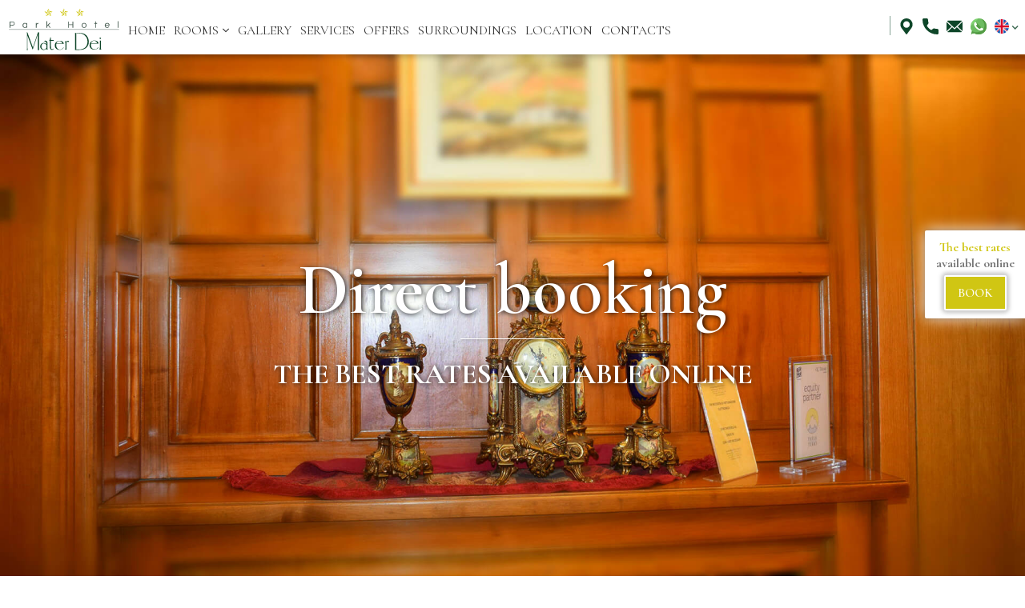

--- FILE ---
content_type: text/html
request_url: https://www.materdeihp.com/en/direct-booking
body_size: 8908
content:
<!DOCTYPE html><!-- Last Published: Mon Dec 22 2025 09:48:34 GMT+0000 (Coordinated Universal Time) --><html data-wf-domain="www.materdeihp.com" data-wf-page="609ba9e3f5734169adb4da98" data-wf-site="607e7c52c40b54238c9fd9bf"><head><meta charset="utf-8"/><title>Direct booking | Park Hotel Mater Dei, Pozza di Fassa</title><meta content="Direct booking Park Hotel Mater Dei, Pozza di Fassa: best price. By booking directly on the site, in addition to ensuring the best available price, you can take advantage of various benefits." name="description"/><meta content="Direct booking | Park Hotel Mater Dei, Pozza di Fassa" property="og:title"/><meta content="Direct booking Park Hotel Mater Dei, Pozza di Fassa: best price. By booking directly on the site, in addition to ensuring the best available price, you can take advantage of various benefits." property="og:description"/><meta content="https://assets.website-files.com/607e7c52c40b54238c9fd9bf/60c9bc92b23a87e3e7b1c368_DSC_0017-1280.jpg" property="og:image"/><meta content="Direct booking | Park Hotel Mater Dei, Pozza di Fassa" property="twitter:title"/><meta content="Direct booking Park Hotel Mater Dei, Pozza di Fassa: best price. By booking directly on the site, in addition to ensuring the best available price, you can take advantage of various benefits." property="twitter:description"/><meta content="https://assets.website-files.com/607e7c52c40b54238c9fd9bf/60c9bc92b23a87e3e7b1c368_DSC_0017-1280.jpg" property="twitter:image"/><meta property="og:type" content="website"/><meta content="summary_large_image" name="twitter:card"/><meta content="width=device-width, initial-scale=1" name="viewport"/><link href="https://cdn.prod.website-files.com/607e7c52c40b54238c9fd9bf/css/bedzzle-sites-park-hotel-mater-dei.shared.5f749a454.min.css" rel="stylesheet" type="text/css"/><link href="https://fonts.googleapis.com" rel="preconnect"/><link href="https://fonts.gstatic.com" rel="preconnect" crossorigin="anonymous"/><script src="https://ajax.googleapis.com/ajax/libs/webfont/1.6.26/webfont.js" type="text/javascript"></script><script type="text/javascript">WebFont.load({  google: {    families: ["Lato:100,100italic,300,300italic,400,400italic,700,700italic,900,900italic","Open Sans:300,300italic,400,400italic,600,600italic,700,700italic,800,800italic","Droid Serif:400,400italic,700,700italic","Montserrat:100,100italic,200,200italic,300,300italic,400,400italic,500,500italic,600,600italic,700,700italic,800,800italic,900,900italic","Cormorant Garamond:300,regular,italic,500italic,600,600italic,700,700italic"]  }});</script><script type="text/javascript">!function(o,c){var n=c.documentElement,t=" w-mod-";n.className+=t+"js",("ontouchstart"in o||o.DocumentTouch&&c instanceof DocumentTouch)&&(n.className+=t+"touch")}(window,document);</script><link href="https://cdn.prod.website-files.com/607e7c52c40b54238c9fd9bf/607e7f89f8c2f17d15c3fa21_Favicon%20Mater%20Dei_Tavola%20disegno%201.png" rel="shortcut icon" type="image/x-icon"/><link href="https://cdn.prod.website-files.com/607e7c52c40b54238c9fd9bf/607e7f97bf3a394b29e501da_Webclip%20Mater%20Dei%20_Tavola%20disegno%201.png" rel="apple-touch-icon"/><!-- Global site tag (gtag.js) - Google Analytics -->
    <script async=async src="https://www.googletagmanager.com/gtag/js?id=UA-40524506-1"></script>
    <script>
        window.dataLayer = window.dataLayer || [];
        function gtag() { dataLayer.push(arguments); }
        gtag('js', new Date());
        gtag('config', 'UA-40524506-1', {
            'linker': {
                'accept_incoming': true,
                'decorate_forms': true
                , 'domains': ['simplebooking.it']
            },
            'anonymize_ip': true,
            'transport_type': 'beacon'
        });
    </script>


<meta name="google-site-verification" content="8GFIn9TAKsRCx0jNZ-g09TSZPnnr1xJbsq9REMCMXuw" />
<script type="text/javascript" async>
 const BZL_BE_APIKEY = "06j0sr7eOpu79Pl22vhLYjtz67cfhGoY";
</script>
<style>
  .mbsc-fr-w {
  	font-family: Cormorant Garamond, sans-serif !important;
  }
  .mbsc-mobiscroll .mbsc-cal-day-fg,
  .mbsc-mobiscroll .mbsc-range-btn {
  	font-size: 100% !important;
  }
  
  .w-lightbox-backdrop {
  z-index: 9999;
  }

  @media screen and (max-width: 414px) and (orientation: portrait), screen and (max-width: 736px) and (orientation: landscape){
    
  	.cc_container {
   		bottom: 45px !important;
    }
  }

</style>

<script type="application/ld+json"> { 
  "@context": "http://schema.org", 
  "@type": "Hotel", 
  "name" : "Park Hotel Mater Dei", 
  "description" : "Park Hotel Mater Dei 3 stelle, a Pozza di Fassa (TN)", 
  "address" : { "@type" : "PostalAddress", 
      "addressCountry" : "Italy", 
      "addressLocality" : "Pozza di Fassa (TN)", 
      "postalCode" : "38026", 
      "streetAddress" : "‍Strada Maestra Paolina 7"
  }, 
  "geo": { 
      "@type": "GeoCoordinates", 
      "latitude": "46.429056", 
      "longitude": "11.689917" 
  }, 
  "telephone" :  "+39 0462 764255", 
  "faxNumber" :  "+39 04627 63490", 
  "email" :  "hotel@materdeihp.com", 
  "image" : "https://assets.website-files.com/607e7c52c40b54238c9fd9bf/607eb5136df8dd923a20cd2c_Logo%20Sito%20Mater%20Dei.svg", 
  "starRating" : { "@type" : "Rating", 
      "ratingValue" : "5"}, 
  "priceRange" : "La migliore tariffa garantita online! Sei sul sito ufficale di Park Hotel Mater Dei!" 
  ,"aggregateRating" : { "@type" : "AggregateRating", 
      "ratingCount" : "150", 
      "ratingValue" : "4.8", 
      "worstRating" : "0", 
      "bestRating" : "5" } 
  } 
</script>

<script type="application/ld+json"> { 
  "@context": "http://schema.org", 
  "@type": "Hotel", 
  "name" : "Park Hotel Mater Dei", 
  "description" : "3-star Park Hotel Mater Dei in Pozza di Fassa (TN)", 
  "address" : { "@type" : "PostalAddress", 
      "addressCountry" : "Italy", 
      "addressLocality" : "Pozza di Fassa (TN)", 
      "postalCode" : "38026", 
      "streetAddress" : "‍Strada Maestra Paolina 7"
  }, 
  "geo": { 
      "@type": "GeoCoordinates", 
      "latitude": "46.429056", 
      "longitude": "11.689917" 
  }, 
  "telephone" :  "+39 0462 764255", 
  "faxNumber" :  "+39 0462 763490", 
  "email" :  "hotel@materdeihp.com", 
  "image" : "https://assets.website-files.com/607e7c52c40b54238c9fd9bf/607eb5136df8dd923a20cd2c_Logo%20Sito%20Mater%20Dei.svg", 
  "starRating" : { "@type" : "Rating", 
      "ratingValue" : "5"}, 
  "priceRange" : "The best rate available online! You are on the official website of Park Hotel Mater Dei!" 
  ,"aggregateRating" : { "@type" : "AggregateRating", 
      "ratingCount" : "150", 
      "ratingValue" : "4.8", 
      "worstRating" : "0", 
      "bestRating" : "5" } 
  } 
</script>

</head><body><div class="bzl-navbars_container div-block-4 div-block-7"><div data-collapse="medium" data-animation="default" data-duration="600" data-easing="ease-in" data-easing2="ease-out" role="banner" class="bzl-navbar_2-2 w-nav"><div class="bzl-navbar_container-2 w-container"><a href="/en/home" class="bzl-brand_link-2 navbar_2 w-inline-block"><img src="https://cdn.prod.website-files.com/607e7c52c40b54238c9fd9bf/60914203174ad000fdf529aa_Logo%20Mater%20Dei.svg" height="" alt="3-star Park Hotel Mater Dei, Pozza di Fassa (TN)" class="bzl-img_logo navbar _2"/></a><nav role="navigation" class="bzl-nav_menu-2 w-nav-menu"><a href="/en/home" class="bzl-nav_link-2 w-nav-link">Home</a><div data-delay="0" data-hover="false" class="bzl-dropdown-2 w-dropdown"><div data-w-id="8f2b6159-48bb-f7b8-c4d0-e81b07a944c6" class="bzl-dropdown_toggle-2 w-dropdown-toggle"><div class="div-block-8"><div class="bzl-nav_dropdown_text-2">rooms</div><div class="bzl-arrow_dropdown_wrapper"><img src="https://cdn.prod.website-files.com/5d66540e1b0776ec51b07919/5d93727a61d641b7d88d554d_angle-arrow-down.svg" alt="" class="bzl-grey_ico"/><img src="https://cdn.prod.website-files.com/5d66540e1b0776ec51b07919/5d9372fe0328f640ca2b447e_angle-arrow-down%20(1).svg" alt="" class="bzl-white_ico"/></div></div></div><nav class="bzl-dropdown_list menu w-dropdown-list"><a href="/en/rooms/our-rooms" class="bzl-nav_link-2 no_margin_left no_space_top w-dropdown-link">our rooms</a><a href="/en/rooms/single-room" class="bzl-nav_link-2 no_margin_left no_space_top w-dropdown-link">single room</a><a href="/en/rooms/double-room" class="bzl-nav_link-2 no_margin_left no_space_top w-dropdown-link">double room</a><a href="/en/rooms/double-room-with-3-bed" class="bzl-nav_link-2 no_margin_left no_space_top w-dropdown-link">Double room with 3° bed</a><a href="/en/rooms/double-room-with-3-4-bed-family-room" class="bzl-nav_link-2 no_margin_left no_space_top w-dropdown-link">double room with ¾° bed Family Room</a><a href="/en/rooms/connecting-rooms-family-suite" class="bzl-nav_link-2 no_margin_left no_space_top last w-dropdown-link">connecting rooms family suite</a></nav></div><a href="/en/gallery" class="bzl-nav_link-2 w-nav-link">gallery</a><a href="/en/services" class="bzl-nav_link-2 w-nav-link">services</a><a href="/en/offers" class="bzl-nav_link-2 w-nav-link">offers</a><a href="/en/surroundings" class="bzl-nav_link-2 w-nav-link">surroundings</a><a href="/en/location" class="bzl-nav_link-2 w-nav-link">location</a><a href="/en/contacts" class="bzl-nav_link-2 last w-nav-link">contacts</a></nav><div class="div-block-10"></div><div class="bzl-menu_btn-2 w-nav-button"><div class="icon-2 w-icon-nav-menu"></div></div><div class="bzl-social_icon_container navbar main"><a href="https://www.google.com/maps/place/Via+Maestra+Paolina,+7,+38036+Pozza+di+Fassa+TN,+Italia/@46.4290553,11.6877128,17z/data=!3m1!4b1!4m5!3m4!1s0x47786923278f5a25:0x75786ca874ff943f!8m2!3d46.4290516!4d11.6899015" target="_blank" class="bzl-link_social twitter navbar w-inline-block"><img src="https://cdn.prod.website-files.com/607e7c52c40b54238c9fd9bf/607eb6a43542218df53ec082_placeholder.svg" width="25" alt="" class="bzl-social_ico-2"/></a><a href="tel:+390462764255" class="bzl-link_social twitter navbar w-inline-block"><img src="https://cdn.prod.website-files.com/607e7c52c40b54238c9fd9bf/607eb709f6ae8e248cbeaff8_call.svg" width="25" alt="" class="bzl-social_ico-2"/></a><a href="mailto:hotel@materdeihp.com" class="bzl-link_social email navbar w-inline-block"><img src="https://cdn.prod.website-files.com/607e7c52c40b54238c9fd9bf/607eb75e93bd70e6e486f4d0_email.svg" width="29" alt="" class="bzl-social_ico-2"/></a><a href="https://api.whatsapp.com/send/?phone=390462764255" target="_blank" class="bzl-link_social email navbar w-inline-block"><img src="https://cdn.prod.website-files.com/607e7c52c40b54238c9fd9bf/607e7c52c40b548ed59fdac9_whatsapp.svg" width="29" alt="" class="bzl-social_ico-2"/></a><div data-delay="100" data-hover="false" class="bzl-dropdown_translate desktop w-dropdown"><div class="dropdown-toggle-4 w-dropdown-toggle"><div class="icon-8 w-icon-dropdown-toggle"></div><img src="https://cdn.prod.website-files.com/607e7c52c40b54238c9fd9bf/607e7c52c40b540fab9fda95_english_flag.svg" width="30" alt="" class="image-9 main"/></div><nav class="bzl-drop_down_list translate w-dropdown-list"><div class="bzl-lang_wrapper none"><a href="#" class="bzl-lang_ico_link w-inline-block"><img src="https://cdn.prod.website-files.com/5d66540e1b0776ec51b07919/5d6fc84559e55109a6051a41_english_flag.svg" width="30" alt="" class="image-9"/></a><a href="/en/home" class="bzl-nav_link-2 lang w-dropdown-link">English</a></div><div class="bzl-lang_wrapper"><a href="#" class="bzl-lang_ico_link w-inline-block"><img src="https://cdn.prod.website-files.com/5d66540e1b0776ec51b07919/5d66540e1b0776119bb079dc_italian_flag.svg" width="30" alt="" class="image-9"/></a><a href="/" class="bzl-nav_link-2 lang w-dropdown-link">Italiano</a></div><div class="bzl-lang_wrapper none"><a href="#" class="bzl-lang_ico_link w-inline-block"><img src="https://cdn.prod.website-files.com/607e7c52c40b54238c9fd9bf/607e7c52c40b54236e9fdaca_flags.svg" width="30" alt="" class="image-9"/></a><a href="/de/home" class="bzl-nav_link-2 lang w-dropdown-link">deutsch</a></div></nav></div></div></div></div></div><div class="bzl-section hero thin booking"><div class="bzl-hero_section_wrapper"><h1 class="bzl-h1_hero _2">Direct booking</h1><div class="bzl-short_separator shadow"></div><h2 class="bzl-h2_hero _2 _4">the best rates available online</h2></div></div><div class="bzl-html_sb_be w-embed w-script"><script type="text/javascript">
(function (i, s, o, g, r, a, m) {
    i['SBSyncroBoxParam'] = r; i[r] = i[r] || function () {
        (i[r].q = i[r].q || []).push(arguments)
    }, i[r].l = 1 * new Date(); a = s.createElement(o),
    m = s.getElementsByTagName(o)[0]; a.async = 1; a.src = g; m.parentNode.insertBefore(a, m)
})(window, document, 'script', 'https://cdn.simplebooking.it/search-box-script.axd?IDA=5931','SBSyncroBox');

SBSyncroBox({
    Styles: {
    CustomColor: "#0e4629",
    CustomColorHover: "#022e18",
    CustomBGColor: "#ffffff",
    CustomFieldBackgroundColor: "#ffffff",
    CustomLabelColor: "#0e4629",
    CustomLabelHoverColor: "#022e18",
    CustomButtonBGColor: "#d0c613",
    CustomButtonHoverBGColor: "#a9a004",
    CustomIconColor: "#0e4629",
    CustomLinkColor: "#0e4629",
    CustomWidgetColor: "#0e4629",
    CustomWidgetBGColor: "#ffffff",
    CustomWidgetElementHoverColor: "#0e4629",
    CustomWidgetElementHoverBGColor: "#0e4629",
    CustomBoxShadowColor: "#0e4629",
    CustomBoxShadowColorFocus: "#0e4629",
    CustomBoxShadowColorHover: "#0e4629",
    CustomAddRoomBoxShadowColor: "#0e4629",
    CustomIntentSelectionColor: "#0e4629",
    CustomIntentSelectionDaysBGColor: "#B5D5C5",
    CustomSelectedDaysColor: "#ffffff",
    CustomAccentColor: "#0e4629",
    CustomAccentColorHover: "0e4629",
    CustomCalendarBackgroundColor: "#ffffff",
    FontFamily: '"Cormorand Garamond", sans-serif',
    },
    CodLang: 'EN',
    Labels : {
    CheckAvailability : { 'EN' : 'Book now ' , 'IT' : 'Prenota ' }
}
});
</script>

<div id="sb-container"></div>

<div id="booking-form" class="booking-form">
	<div class="container">
		<a id="bfPreventivo" class="bzl-btn_sb hidden" href="https://www.materdeihp.com/en/contacts#Ask-for-a-quote">
			Ask for a quote	</a>
	</div>
</div></div><div class="bzl-section"><div class="bzl-container-2 auto_space home"><div class="bzl-short_separator cta"></div><img src="https://cdn.prod.website-files.com/607e7c52c40b54238c9fd9bf/607eb5136df8dd923a20cd2c_Logo%20Sito%20Mater%20Dei.svg" alt="3-star Park Hotel Mater Dei, Pozza di Fassa (TN)" width="240" class="bzl-ico_logo space_up bottom"/><h2 class="bzl-h4 center white">The <span class="text-span-41">best rates</span> online! Only on the official website of<br/><span class="text-span-38">Park Hotel Mater Dei</span></h2><blockquote class="bzl-block_quote primary large space_less">There are few guarantees in life. Our Best Price Guarantee is one of them.<br/></blockquote><p class="bzl-p text_indent center max_width">By booking directly on the site, in addition to ensuring the best available price, you can take advantage of various benefits.<br/></p><div class="bzl-row_book_direct w-row"><div class="bzl-column centered_vertical w-col w-col-4 w-col-small-small-stack"><img src="https://cdn.prod.website-files.com/607e7c52c40b54238c9fd9bf/607ecdd097997d75f6084be3_payment-method.svg" alt="" class="bzl-ico"/><div class="bzl-text_block large center white">You pay at the hotel, no advance payment<br/></div></div><div class="bzl-column centered_vertical w-col w-col-4 w-col-small-small-stack"><img src="https://cdn.prod.website-files.com/607e7c52c40b54238c9fd9bf/607ece006bbbf518725573b5_no-fee.svg" alt="" class="bzl-ico"/><div class="bzl-text_block large center white">Direct booking, no commission<br/></div></div><div class="bzl-column centered_vertical last w-col w-col-4 w-col-small-small-stack"><img src="https://cdn.prod.website-files.com/607e7c52c40b54238c9fd9bf/607ece36231a42e5855f0924_delete.svg" alt="" class="bzl-ico"/><div class="bzl-text_block large center white">Free cancellation within the established terms<br/></div></div></div></div><h3 class="bzl-h3_border none">disponibilità del bonus vacanze</h3><div class="bzl-container"><h2 class="bzl-h5 more_margin centered">Best rates available online!<br/></h2><div class="bzl-short_separator cta"></div><h3 class="bzl-h4_title">Only on the official website of Park Hotel Mater Dei</h3><div class="bzl-form_block be transparent"><div class="bzl-form horizontal"><input class="bzl-text_field large roomlist w-input" autocomplete="off" maxlength="256" name="Check-in" data-name="Check in" placeholder="Check in" type="text" id="be-checkin-10"/><input class="bzl-text_field large roomlist w-input" autocomplete="off" maxlength="256" name="Check-out" data-name="Check out" placeholder="Check out" type="text" id="be-checkout-10"/><a href="https://www.simplebooking.it/ibe/hotelbooking/search?hid=5931&amp;lang=EN" target="_blank" class="bzl-btn large cta1 widget_2 w-button">verify availability</a><div class="w-embed"><input id="be-cal-10" type="hidden" /></div></div></div></div></div><div class="bzl-footer-2"><div class="bzl-footer_container-2"><a href="/en/home" class="bzl-brand_link-2 desk_tab w-inline-block"><img src="https://cdn.prod.website-files.com/607e7c52c40b54238c9fd9bf/60914203174ad000fdf529aa_Logo%20Mater%20Dei.svg" alt="3-star Park Hotel Mater Dei, Pozza di Fassa (TN)" class="bzl-logo_footer"/></a><a href="https://www.google.com/maps/place/Via+Maestra+Paolina,+7,+38036+Pozza+di+Fassa+TN,+Italia/@46.4290553,11.6877128,17z/data=!3m1!4b1!4m5!3m4!1s0x47786923278f5a25:0x75786ca874ff943f!8m2!3d46.4290516!4d11.6899015" target="_blank" class="bzl-link_social email mob_none first w-inline-block"><div class="bzl-textblock _2 center"><span class="text-span-39">Park Hotel Mater Dei<br/>‍</span>Strada Maestra Paolina 7, 38036 Pozza di Fassa (TN)</div></a><div class="bzl-social_icon_container navbar footer width"><a href="mailto:hotel@materdeihp.com" class="bzl-link_social email mob_none first w-inline-block"><img src="https://cdn.prod.website-files.com/607e7c52c40b54238c9fd9bf/607eb75e93bd70e6e486f4d0_email.svg" width="29" alt="" class="bzl-social_ico-3 footer last"/><div class="bzl-textblock _2">hotel@materdeihp.com</div></a><a href="tel:+390462764255" class="bzl-link_social twitter mob_none w-inline-block"><img src="https://cdn.prod.website-files.com/607e7c52c40b54238c9fd9bf/607eb709f6ae8e248cbeaff8_call.svg" width="25" alt="" class="bzl-social_ico-3 footer _2"/><div class="bzl-textblock _2">+39 0462 764255</div></a></div><div class="bzl-footer_wrapper"><a href="/en/direct-booking" aria-current="page" class="bzl-nav_link-3 footer link w--current">direct booking</a><a href="/en/covid-19-sanitation" class="bzl-nav_link-3 footer link">covid-19 sanitation</a></div><div class="bzl-social_icon_container navbar footer width _2"><a href="https://www.simplebooking.it/ibe/Account?hid=5931&amp;lang=EN#/editReservation&amp;guid=" target="_blank" class="bzl-link_social instagram w-inline-block"><img src="https://cdn.prod.website-files.com/607e7c52c40b54238c9fd9bf/607ebc5329ffac46113c1b93_user.svg" width="25" Title="Area riservata" alt="Area riservata Hotel Suisse" class="bzl-social_ico-3 footer"/></a></div></div><div class="bzl-link white space">PEC:  direzione@pec.materdeihp.it Cod. Univoco: USAL8PV<br/>VAT/ C.F:  01574630354<br/>CIN: IT022250A1KZQK7563</div><div class="bzl-fixed_panel footer"><div class="bzl-container_universal centered footer_desktop_light"><div class="bzl-row footer down w-row"><div class="bzl-column footer left _2 cookie w-col w-col-8 w-col-small-small-stack w-col-tiny-tiny-stack"><a href="/legal/privacy-cookie-policy-en" class="bzl-nav_link-3 footer first">privacy &amp; Cookie policy</a><a href="/legal/terms-and-conditions" class="bzl-nav_link-3 footer space">terms and conditions</a></div><div class="bzl-column footer centered w-col w-col-4 w-col-small-small-stack w-col-tiny-tiny-stack"><div class="bzl-text_block-2 small footer">© <a href="https://www.bedzzle.com/it" rel="nofollow" target="_blank">Bedzzle Sites</a>. All right reserved.</div></div></div></div></div></div><div class="bzl-fixed_panel primary fixed_toolbar w-hidden-main w-hidden-medium"><div class="bzl-toolbar_container"><a href="tel:+390462764255" class="bzl-linkblock_toolbar w-inline-block"><img src="https://cdn.prod.website-files.com/607e7c52c40b54238c9fd9bf/607eb709f6ae8e248cbeaff8_call.svg" alt="" class="bzl-ico_toolbar"/></a><a href="mailto:hotel@materdeihp.com" class="bzl-linkblock_toolbar w-inline-block"><img src="https://cdn.prod.website-files.com/607e7c52c40b54238c9fd9bf/607eb75e93bd70e6e486f4d0_email.svg" alt="" class="bzl-ico_toolbar"/></a><a href="https://www.google.com/maps/place/Via+Maestra+Paolina,+7,+38036+Pozza+di+Fassa+TN,+Italia/@46.4290553,11.6877128,17z/data=!3m1!4b1!4m5!3m4!1s0x47786923278f5a25:0x75786ca874ff943f!8m2!3d46.4290516!4d11.6899015" target="_blank" class="bzl-linkblock_toolbar w-inline-block"><img src="https://cdn.prod.website-files.com/607e7c52c40b54238c9fd9bf/607eb6a43542218df53ec082_placeholder.svg" alt="" class="bzl-ico_toolbar"/></a><a href="https://api.whatsapp.com/send/?phone=390462764255" target="_blank" class="bzl-linkblock_toolbar no_border w-inline-block"><img src="https://cdn.prod.website-files.com/607e7c52c40b54238c9fd9bf/607e7c52c40b548ed59fdac9_whatsapp.svg" alt="" class="bzl-ico_toolbar"/></a><a href="https://www.simplebooking.it/ibe/hotelbooking/search?hid=5931&amp;lang=EN" target="_blank" class="bzl-linkblock_toolbar last w-inline-block"><img src="https://cdn.prod.website-files.com/607e7c52c40b54238c9fd9bf/607e7c52c40b5455549fda9b_reception.svg" alt="" class="bzl-ico_toolbar"/></a><div class="w-embed"><input id="be-cal-3" type="hidden" /></div></div></div><div class="bzl-sanitation_wrapper div-block-9"><div data-w-id="e16660a5-9a35-c728-ae8a-71802c585842" class="bzl-banner_small"><img src="https://cdn.prod.website-files.com/607e7c52c40b54238c9fd9bf/607e7c52c40b54e2089fdac8_virus.svg" alt="" class="bzl-ico_banner_small"/><img src="https://cdn.prod.website-files.com/607e7c52c40b54238c9fd9bf/607ebe8fb1276aec1037ac93_safe.svg" alt="" class="bzl-ico_safe"/><div class="bzl-text_small_banner">Safe<br/>holiday</div></div><div href="#" class="bzl-banner_large"><img src="https://cdn.prod.website-files.com/607e7c52c40b54238c9fd9bf/607e7c52c40b54e2089fdac8_virus.svg" alt="" class="bzl-ico_banner_1"/><img src="https://cdn.prod.website-files.com/607e7c52c40b54238c9fd9bf/607e7c52c40b54e2089fdac8_virus.svg" alt="" class="bzl-ico_banner_2"/><h6 class="bzl-h6_banner">Our activities in relation to the COVID-19 pandemic<br/></h6><a href="/en/covid-19-sanitation" class="bzl-btn widget_space w-button">details</a><img src="https://cdn.prod.website-files.com/607e7c52c40b54238c9fd9bf/607e7c52c40b5491589fdac7_close-button.svg" loading="lazy" data-w-id="e16660a5-9a35-c728-ae8a-71802c58584e" alt="" class="bzl-ico_banner_close"/></div></div><div class="bzl-home_widget_bg"><div class="bzl-widget_wrapper"><div class="bzl-widget_home_wrapper-2 w-clearfix"><h4 data-w-id="732cf7fa-1668-0705-f6aa-6e3251f03fe7" class="bzl-h4-2 white widget">Direct booking</h4><div class="bzl_review-score-3"><div class="bzl-horizontal_right_wrapper-2"><h2 class="bzl-h5_b-2">Excellent</h2><p class="bzl-p_b-2">over 100 reviews</p></div><h3 class="bzl-h6_rate-2">9,0</h3></div><div class="bzl-grid_widget_direct_book"><div class="bzl-advantages_vertical"><h3 class="bzl-h6_benefit large">advantages</h3><h3 class="bzl-h6_benefit">The best price</h3><h3 class="bzl-h6_benefit">Reserved area</h3><h3 class="bzl-h6_benefit">Check in online</h3><h3 class="bzl-h6_benefit">Exclusive offers</h3><h3 class="bzl-h6_benefit">Flexible cancellation</h3><h3 class="bzl-h6_benefit last">Direct contact</h3></div><div class="bzl-vertical_center main"><img src="https://cdn.prod.website-files.com/607e7c52c40b54238c9fd9bf/607e7f97bf3a394b29e501da_Webclip%20Mater%20Dei%20_Tavola%20disegno%201.png" alt="3-star Park Hotel Mater Dei, Pozza di Fassa (TN)" class="bzl-logo_small hotel"/><div class="bzl-ico_check_wrapper"><img src="https://cdn.prod.website-files.com/5d5fa9d8a7638f77654f9338/5d9d837d58a8923907383541_maps-and-flags.svg" alt="" class="bzl-ico_benefit large"/></div><div class="bzl-ico_check_wrapper"><img src="https://cdn.prod.website-files.com/5d5fa9d8a7638f77654f9338/5d9d837d58a8923907383541_maps-and-flags.svg" alt="" class="bzl-ico_benefit large"/></div><div class="bzl-ico_check_wrapper"><img src="https://cdn.prod.website-files.com/5d5fa9d8a7638f77654f9338/5d9d837d58a8923907383541_maps-and-flags.svg" alt="" class="bzl-ico_benefit large"/></div><div class="bzl-ico_check_wrapper"><img src="https://cdn.prod.website-files.com/5d5fa9d8a7638f77654f9338/5d9d837d58a8923907383541_maps-and-flags.svg" alt="" class="bzl-ico_benefit large"/></div><div class="bzl-ico_check_wrapper"><img src="https://cdn.prod.website-files.com/5d5fa9d8a7638f77654f9338/5d9d837d58a8923907383541_maps-and-flags.svg" alt="" class="bzl-ico_benefit large"/></div><div class="bzl-ico_check_wrapper"><img src="https://cdn.prod.website-files.com/5d5fa9d8a7638f77654f9338/5d9d837d58a8923907383541_maps-and-flags.svg" alt="" class="bzl-ico_benefit large"/></div></div><div class="bzl-vertical_center"><img src="https://cdn.prod.website-files.com/5d5fa9d8a7638f77654f9338/5d6691f1b07264bbdac76011_booking.com-icon.png" alt="" class="bzl-logo_small _2"/><div class="bzl-ico_check_wrapper"><img src="https://cdn.prod.website-files.com/5d5fa9d8a7638f77654f9338/5d9db79a20ac3a4e8526bd4d_x-button.svg" alt="" class="bzl-ico_benefit"/></div><div class="bzl-ico_check_wrapper"><img src="https://cdn.prod.website-files.com/5d5fa9d8a7638f77654f9338/5d9d837d58a8923907383541_maps-and-flags.svg" alt="" class="bzl-ico_benefit"/></div><div class="bzl-ico_check_wrapper"><img src="https://cdn.prod.website-files.com/5d5fa9d8a7638f77654f9338/5d9d837d58a8923907383541_maps-and-flags.svg" alt="" class="bzl-ico_benefit"/></div><div class="bzl-ico_check_wrapper"><img src="https://cdn.prod.website-files.com/5d5fa9d8a7638f77654f9338/5d9db79a20ac3a4e8526bd4d_x-button.svg" alt="" class="bzl-ico_benefit"/></div><div class="bzl-ico_check_wrapper"><img src="https://cdn.prod.website-files.com/5d5fa9d8a7638f77654f9338/5d9db79a20ac3a4e8526bd4d_x-button.svg" alt="" class="bzl-ico_benefit"/></div><div class="bzl-ico_check_wrapper"><img src="https://cdn.prod.website-files.com/5d5fa9d8a7638f77654f9338/5d9db79a20ac3a4e8526bd4d_x-button.svg" alt="" class="bzl-ico_benefit"/></div></div><div class="bzl-vertical_center"><img src="https://cdn.prod.website-files.com/607e7c52c40b54238c9fd9bf/607e7c52c40b54af1c9fdab5_55a703f31043da0cd86824ed1f89321a.png" sizes="40px" srcset="https://cdn.prod.website-files.com/607e7c52c40b54238c9fd9bf/607e7c52c40b54af1c9fdab5_55a703f31043da0cd86824ed1f89321a-p-500.png 500w, https://cdn.prod.website-files.com/607e7c52c40b54238c9fd9bf/607e7c52c40b54af1c9fdab5_55a703f31043da0cd86824ed1f89321a-p-800.png 800w, https://cdn.prod.website-files.com/607e7c52c40b54238c9fd9bf/607e7c52c40b54af1c9fdab5_55a703f31043da0cd86824ed1f89321a-p-1080.png 1080w, https://cdn.prod.website-files.com/607e7c52c40b54238c9fd9bf/607e7c52c40b54af1c9fdab5_55a703f31043da0cd86824ed1f89321a.png 1200w" alt="" class="bzl-logo_small ex"/><div class="bzl-ico_check_wrapper"><img src="https://cdn.prod.website-files.com/5d5fa9d8a7638f77654f9338/5d9db79a20ac3a4e8526bd4d_x-button.svg" alt="" class="bzl-ico_benefit"/></div><div class="bzl-ico_check_wrapper"><img src="https://cdn.prod.website-files.com/5d5fa9d8a7638f77654f9338/5d9db79a20ac3a4e8526bd4d_x-button.svg" alt="" class="bzl-ico_benefit"/></div><div class="bzl-ico_check_wrapper"><img src="https://cdn.prod.website-files.com/5d5fa9d8a7638f77654f9338/5d9d837d58a8923907383541_maps-and-flags.svg" alt="" class="bzl-ico_benefit"/></div><div class="bzl-ico_check_wrapper"><img src="https://cdn.prod.website-files.com/5d5fa9d8a7638f77654f9338/5d9db79a20ac3a4e8526bd4d_x-button.svg" alt="" class="bzl-ico_benefit"/></div><div class="bzl-ico_check_wrapper"><img src="https://cdn.prod.website-files.com/5d5fa9d8a7638f77654f9338/5d9d837d58a8923907383541_maps-and-flags.svg" alt="" class="bzl-ico_benefit"/></div><div class="bzl-ico_check_wrapper"><img src="https://cdn.prod.website-files.com/5d5fa9d8a7638f77654f9338/5d9db79a20ac3a4e8526bd4d_x-button.svg" alt="" class="bzl-ico_benefit"/></div></div></div><img src="https://cdn.prod.website-files.com/5b22716582425eedddd833cc/5c3371357569f51776ff027b_cancel-music.svg" data-w-id="732cf7fa-1668-0705-f6aa-6e3251f0402b" alt="" class="bzl-ico_close_widget"/><img src="https://cdn.prod.website-files.com/5bfd6e9a21f9505811c65d80/5caf0a07d78446eb83e11e60_question.svg" data-w-id="732cf7fa-1668-0705-f6aa-6e3251f0402c" alt="" class="bzl-ico_question_mark desktop"/><img src="https://cdn.prod.website-files.com/5bfd6e9a21f9505811c65d80/5caf0a07d78446eb83e11e60_question.svg" data-w-id="732cf7fa-1668-0705-f6aa-6e3251f0402d" alt="" class="bzl-ico_question_mark tablet"/><p style="opacity:0" class="desktop bzl-p_booking">The discount is calculated based on the third highest price currently applied by the hotel to rooms with the same booking conditions, in a period of 20 days around the check-in date you have chosen (10 days before and 10 days after). If the check-in is less than 10 days, the missing ones will be added after the check-in date to arrive at the total of 20 days. In order to ensure a fair comparison, we make sure that the same booking conditions are always valid (meals, cancellation policy and room type). This way you get the same room at a lower price, compared to other check-in dates in the same period of the year.<br/></p><p style="opacity:0" class="tab_mob bzl-p_booking">The discount is calculated based on the third highest price currently applied by the hotel to rooms with the same booking conditions, in a period of 20 days around the check-in date you have chosen (10 days before and 10 days after). If the check-in is less than 10 days, the missing ones will be added after the check-in date to arrive at the total of 20 days. In order to ensure a fair comparison, we make sure that the same booking conditions are always valid (meals, cancellation policy and room type). This way you get the same room at a lower price, compared to other check-in dates in the same period of the year.<br/></p><a href="https://www.simplebooking.it/ibe/hotelbooking/search?hid=5931&amp;lang=EN" target="_blank" class="bzl-btn-3 large w-button">book now</a><div class="w-embed"><input id="be-cal-13" type="hidden" /></div></div></div></div><div class="bzl-widget_fixed_label"><div data-w-id="6e0a33d4-a3eb-1688-2350-b2c266e53bb9" class="bzl-widget_suites"><p class="bzl-p_widget_fixed"><span class="text-span-40">The best rates</span> available online</p><a href="#" data-w-id="6e0a33d4-a3eb-1688-2350-b2c266e53bbe" class="bzl-btn widget w-button">book</a></div></div><script src="https://d3e54v103j8qbb.cloudfront.net/js/jquery-3.5.1.min.dc5e7f18c8.js?site=607e7c52c40b54238c9fd9bf" type="text/javascript" integrity="sha256-9/aliU8dGd2tb6OSsuzixeV4y/faTqgFtohetphbbj0=" crossorigin="anonymous"></script><script src="https://cdn.prod.website-files.com/607e7c52c40b54238c9fd9bf/js/bedzzle-sites-park-hotel-mater-dei.schunk.36b8fb49256177c8.js" type="text/javascript"></script><script src="https://cdn.prod.website-files.com/607e7c52c40b54238c9fd9bf/js/bedzzle-sites-park-hotel-mater-dei.schunk.65daa5f3b6c456c1.js" type="text/javascript"></script><script src="https://cdn.prod.website-files.com/607e7c52c40b54238c9fd9bf/js/bedzzle-sites-park-hotel-mater-dei.ad25ce36.63f840acaa10ae50.js" type="text/javascript"></script><script>(function(w,d,s,u,o){w._cyA11yConfig={"iconId":"default","position":{"mobile":"bottom-left","desktop":"bottom-left"},"language":{"default":"it","selected":[]}};var js=d.createElement(s),fjs=d.getElementsByTagName(s)[0];js.src=u;js.async=true;fjs.parentNode.insertBefore(js,fjs);})(window,document,"script","https://cdn-cookieyes.com/widgets/accessibility.js?id=a7b373ae-31e7-415f-aa3f-17173022c74c");</script>

<style>  
  .asw-menu-btn {
   margin-bottom: 40px;
   }
</style>


<!-- Bedzzle API include start -->
<!-- Bedzzle Widget Start -->

<script async>
function initBedzzle() {
  setTimeout(function() {
	//BE-1
 	if(document.getElementById('be-checkin-1')) {
		new bzlwgtbe({
			client: new bzlapi({
			  apiKey: BZL_BE_APIKEY
			}),
			type: "search",
			options: {
			  calendarTarget: "#be-cal-1",
              checkInSelector: "#be-checkin-1",
			  checkOutSelector: "#be-checkout-1",
              couponSelector: "#be-coupon-1",
			  submitSelector: "#be-submit-1"
              //calendar: {
              //	defaultValue: [new Date(), new Date(new Date().getTime() + (24 * 60 * 60 * 1000))]
              //}
			}
		});
      document.getElementById('be-checkin-1').value = moment(new Date()).format('DD MMM');
		document.getElementById('be-checkout-1').value = moment(new Date(new Date().getTime() + (24 * 60 * 60 * 1000))).format('DD MMM');
	} 
//BE-2
 	if(document.getElementById('be-submit-2')) {
		new bzlwgtbe({
			client: new bzlapi({
			  apiKey: BZL_BE_APIKEY
			}),
			type: "search",
			options: {
			  calendarTarget: "#be-cal-2",
			  submitSelector: "#be-submit-2"
			}
		});
	}
  //BE-3
 	if(document.getElementById('be-submit-3')) {
		new bzlwgtbe({
			client: new bzlapi({
			  apiKey: BZL_BE_APIKEY
			}),
			type: "search",
			options: {
			  calendarTarget: "#be-cal-3",
			  submitSelector: "#be-submit-3"
			}
		});
	}
  //BE-4
 	if(document.getElementById('be-submit-4')) {
		new bzlwgtbe({
			client: new bzlapi({
			  apiKey: BZL_BE_APIKEY
			}),
			type: "search",
			options: {
			  calendarTarget: "#be-cal-4",
			  submitSelector: "#be-submit-4"
			}
		});
	}
  //BE-5
 	if(document.getElementById('be-checkin-5')) {
		new bzlwgtbe({
			client: new bzlapi({
			  apiKey: BZL_BE_APIKEY
			}),
			type: "search",
			options: {
			  calendarTarget: "#be-cal-5",
              checkInSelector: "#be-checkin-5",
			  checkOutSelector: "#be-checkout-5",
			  submitSelector: "#be-submit-5"
              //calendar: {
              //	defaultValue: [new Date(), new Date(new Date().getTime() + (24 * 60 * 60 * 1000))]
              //}
			}
		});
      document.getElementById('be-checkin-5').value = moment(new Date()).format('DD MMM');
		document.getElementById('be-checkout-5').value = moment(new Date(new Date().getTime() + (24 * 60 * 60 * 1000))).format('DD MMM');
	}
  //BE-6
 	if(document.getElementById('be-submit-6')) {
		new bzlwgtbe({
			client: new bzlapi({
			  apiKey: BZL_BE_APIKEY
			}),
			type: "search",
			options: {
			  calendarTarget: "#be-cal-6",
			  submitSelector: "#be-submit-6"
			}
		});
	}
  //BE-7
 	if(document.getElementById('be-submit-7')) {
		new bzlwgtbe({
			client: new bzlapi({
			  apiKey: BZL_BE_APIKEY
			}),
			type: "search",
			options: {
			  calendarTarget: "#be-cal-7",
			  submitSelector: "#be-submit-7"
			}
		});
	}
  //BE-8
 	if(document.getElementById('be-submit-8')) {
		new bzlwgtbe({
			client: new bzlapi({
			  apiKey: BZL_BE_APIKEY
			}),
			type: "search",
			options: {
			  calendarTarget: "#be-cal-8",
			  submitSelector: "#be-submit-8"
			}
		});
	}
  //BE-9
 	if(document.getElementById('be-submit-9')) {
		new bzlwgtbe({
			client: new bzlapi({
			  apiKey: BZL_BE_APIKEY
			}),
			type: "search",
			options: {
			  calendarTarget: "#be-cal-9",
			  submitSelector: "#be-submit-9"
			}
		});
	}
  //BE-10
 	if(document.getElementById('be-checkin-10')) {
		new bzlwgtbe({
			client: new bzlapi({
			  apiKey: BZL_BE_APIKEY
			}),
			type: "search",
			options: {
			  calendarTarget: "#be-cal-10",
              checkInSelector: "#be-checkin-10",
			  checkOutSelector: "#be-checkout-10",
			  submitSelector: "#be-submit-10"
              //calendar: {
              //	defaultValue: [new Date(), new Date(new Date().getTime() + (24 * 60 * 60 * 1000))]
              //}
			}
		});
      document.getElementById('be-checkin-10').value = moment(new Date()).format('DD MMM');
		document.getElementById('be-checkout-10').value = moment(new Date(new Date().getTime() + (24 * 60 * 60 * 1000))).format('DD MMM');
	}
  //BE-11
 	if(document.getElementById('be-checkin-11')) {
		new bzlwgtbe({
			client: new bzlapi({
			  apiKey: BZL_BE_APIKEY
			}),
			type: "search",
			options: {
			  calendarTarget: "#be-cal-11",
              checkInSelector: "#be-checkin-11",
			  checkOutSelector: "#be-checkout-11",
              adultsNumSelector: "#be-adults-11",
              allocationsNumSelector: "#be-allocations-11",
			  submitSelector: "#be-submit-11"
			}
		});
	}
  //BE-12
 	if(document.getElementById('be-checkin-12')) {
		new bzlwgtbe({
			client: new bzlapi({
			  apiKey: BZL_BE_APIKEY
			}),
			type: "search",
			options: {
			  calendarTarget: "#be-cal-12",
              checkInSelector: "#be-checkin-12",
			  checkOutSelector: "#be-checkout-12",
              couponSelector: "#be-coupon-12",
			  submitSelector: "#be-submit-12"
              //calendar: {
              //	defaultValue: [new Date(), new Date(new Date().getTime() + (24 * 60 * 60 * 1000))]
              //}
			}
		});
      document.getElementById('be-checkin-12').value = moment(new Date()).format('DD MMM');
		document.getElementById('be-checkout-12').value = moment(new Date(new Date().getTime() + (24 * 60 * 60 * 1000))).format('DD MMM');
	}
    //BE-13
 	if(document.getElementById('be-submit-13')) {
		new bzlwgtbe({
			client: new bzlapi({
			  apiKey: BZL_BE_APIKEY
			}),
			type: "search",
			options: {
			  calendarTarget: "#be-cal-13",
			  submitSelector: "#be-submit-13"
			}
		});
	}
    //BE-14
 	if(document.getElementById('be-submit-14')) {
		new bzlwgtbe({
			client: new bzlapi({
			  apiKey: BZL_BE_APIKEY
			}),
			type: "search",
			options: {
			  calendarTarget: "#be-cal-14",
			  submitSelector: "#be-submit-14"
			}
		});
	}
   }, 300);
  }
</script>
<script src="https://api-libs.bedzzle.com/js/api.js?load=widget.be&onload=initBedzzle&theme=154" async></script>
<!-- Bedzzle API include end -->
</body></html>

--- FILE ---
content_type: text/css
request_url: https://cdn.prod.website-files.com/607e7c52c40b54238c9fd9bf/css/bedzzle-sites-park-hotel-mater-dei.shared.5f749a454.min.css
body_size: 25924
content:
html{-webkit-text-size-adjust:100%;-ms-text-size-adjust:100%;font-family:sans-serif}body{margin:0}article,aside,details,figcaption,figure,footer,header,hgroup,main,menu,nav,section,summary{display:block}audio,canvas,progress,video{vertical-align:baseline;display:inline-block}audio:not([controls]){height:0;display:none}[hidden],template{display:none}a{background-color:#0000}a:active,a:hover{outline:0}abbr[title]{border-bottom:1px dotted}b,strong{font-weight:700}dfn{font-style:italic}h1{margin:.67em 0;font-size:2em}mark{color:#000;background:#ff0}small{font-size:80%}sub,sup{vertical-align:baseline;font-size:75%;line-height:0;position:relative}sup{top:-.5em}sub{bottom:-.25em}img{border:0}svg:not(:root){overflow:hidden}hr{box-sizing:content-box;height:0}pre{overflow:auto}code,kbd,pre,samp{font-family:monospace;font-size:1em}button,input,optgroup,select,textarea{color:inherit;font:inherit;margin:0}button{overflow:visible}button,select{text-transform:none}button,html input[type=button],input[type=reset]{-webkit-appearance:button;cursor:pointer}button[disabled],html input[disabled]{cursor:default}button::-moz-focus-inner,input::-moz-focus-inner{border:0;padding:0}input{line-height:normal}input[type=checkbox],input[type=radio]{box-sizing:border-box;padding:0}input[type=number]::-webkit-inner-spin-button,input[type=number]::-webkit-outer-spin-button{height:auto}input[type=search]{-webkit-appearance:none}input[type=search]::-webkit-search-cancel-button,input[type=search]::-webkit-search-decoration{-webkit-appearance:none}legend{border:0;padding:0}textarea{overflow:auto}optgroup{font-weight:700}table{border-collapse:collapse;border-spacing:0}td,th{padding:0}@font-face{font-family:webflow-icons;src:url([data-uri])format("truetype");font-weight:400;font-style:normal}[class^=w-icon-],[class*=\ w-icon-]{speak:none;font-variant:normal;text-transform:none;-webkit-font-smoothing:antialiased;-moz-osx-font-smoothing:grayscale;font-style:normal;font-weight:400;line-height:1;font-family:webflow-icons!important}.w-icon-slider-right:before{content:""}.w-icon-slider-left:before{content:""}.w-icon-nav-menu:before{content:""}.w-icon-arrow-down:before,.w-icon-dropdown-toggle:before{content:""}.w-icon-file-upload-remove:before{content:""}.w-icon-file-upload-icon:before{content:""}*{box-sizing:border-box}html{height:100%}body{color:#333;background-color:#fff;min-height:100%;margin:0;font-family:Arial,sans-serif;font-size:14px;line-height:20px}img{vertical-align:middle;max-width:100%;display:inline-block}html.w-mod-touch *{background-attachment:scroll!important}.w-block{display:block}.w-inline-block{max-width:100%;display:inline-block}.w-clearfix:before,.w-clearfix:after{content:" ";grid-area:1/1/2/2;display:table}.w-clearfix:after{clear:both}.w-hidden{display:none}.w-button{color:#fff;line-height:inherit;cursor:pointer;background-color:#3898ec;border:0;border-radius:0;padding:9px 15px;text-decoration:none;display:inline-block}input.w-button{-webkit-appearance:button}html[data-w-dynpage] [data-w-cloak]{color:#0000!important}.w-code-block{margin:unset}pre.w-code-block code{all:inherit}.w-optimization{display:contents}.w-webflow-badge,.w-webflow-badge>img{box-sizing:unset;width:unset;height:unset;max-height:unset;max-width:unset;min-height:unset;min-width:unset;margin:unset;padding:unset;float:unset;clear:unset;border:unset;border-radius:unset;background:unset;background-image:unset;background-position:unset;background-size:unset;background-repeat:unset;background-origin:unset;background-clip:unset;background-attachment:unset;background-color:unset;box-shadow:unset;transform:unset;direction:unset;font-family:unset;font-weight:unset;color:unset;font-size:unset;line-height:unset;font-style:unset;font-variant:unset;text-align:unset;letter-spacing:unset;-webkit-text-decoration:unset;text-decoration:unset;text-indent:unset;text-transform:unset;list-style-type:unset;text-shadow:unset;vertical-align:unset;cursor:unset;white-space:unset;word-break:unset;word-spacing:unset;word-wrap:unset;transition:unset}.w-webflow-badge{white-space:nowrap;cursor:pointer;box-shadow:0 0 0 1px #0000001a,0 1px 3px #0000001a;visibility:visible!important;opacity:1!important;z-index:2147483647!important;color:#aaadb0!important;overflow:unset!important;background-color:#fff!important;border-radius:3px!important;width:auto!important;height:auto!important;margin:0!important;padding:6px!important;font-size:12px!important;line-height:14px!important;text-decoration:none!important;display:inline-block!important;position:fixed!important;inset:auto 12px 12px auto!important;transform:none!important}.w-webflow-badge>img{position:unset;visibility:unset!important;opacity:1!important;vertical-align:middle!important;display:inline-block!important}h1,h2,h3,h4,h5,h6{margin-bottom:10px;font-weight:700}h1{margin-top:20px;font-size:38px;line-height:44px}h2{margin-top:20px;font-size:32px;line-height:36px}h3{margin-top:20px;font-size:24px;line-height:30px}h4{margin-top:10px;font-size:18px;line-height:24px}h5{margin-top:10px;font-size:14px;line-height:20px}h6{margin-top:10px;font-size:12px;line-height:18px}p{margin-top:0;margin-bottom:10px}blockquote{border-left:5px solid #e2e2e2;margin:0 0 10px;padding:10px 20px;font-size:18px;line-height:22px}figure{margin:0 0 10px}figcaption{text-align:center;margin-top:5px}ul,ol{margin-top:0;margin-bottom:10px;padding-left:40px}.w-list-unstyled{padding-left:0;list-style:none}.w-embed:before,.w-embed:after{content:" ";grid-area:1/1/2/2;display:table}.w-embed:after{clear:both}.w-video{width:100%;padding:0;position:relative}.w-video iframe,.w-video object,.w-video embed{border:none;width:100%;height:100%;position:absolute;top:0;left:0}fieldset{border:0;margin:0;padding:0}button,[type=button],[type=reset]{cursor:pointer;-webkit-appearance:button;border:0}.w-form{margin:0 0 15px}.w-form-done{text-align:center;background-color:#ddd;padding:20px;display:none}.w-form-fail{background-color:#ffdede;margin-top:10px;padding:10px;display:none}label{margin-bottom:5px;font-weight:700;display:block}.w-input,.w-select{color:#333;vertical-align:middle;background-color:#fff;border:1px solid #ccc;width:100%;height:38px;margin-bottom:10px;padding:8px 12px;font-size:14px;line-height:1.42857;display:block}.w-input::placeholder,.w-select::placeholder{color:#999}.w-input:focus,.w-select:focus{border-color:#3898ec;outline:0}.w-input[disabled],.w-select[disabled],.w-input[readonly],.w-select[readonly],fieldset[disabled] .w-input,fieldset[disabled] .w-select{cursor:not-allowed}.w-input[disabled]:not(.w-input-disabled),.w-select[disabled]:not(.w-input-disabled),.w-input[readonly],.w-select[readonly],fieldset[disabled]:not(.w-input-disabled) .w-input,fieldset[disabled]:not(.w-input-disabled) .w-select{background-color:#eee}textarea.w-input,textarea.w-select{height:auto}.w-select{background-color:#f3f3f3}.w-select[multiple]{height:auto}.w-form-label{cursor:pointer;margin-bottom:0;font-weight:400;display:inline-block}.w-radio{margin-bottom:5px;padding-left:20px;display:block}.w-radio:before,.w-radio:after{content:" ";grid-area:1/1/2/2;display:table}.w-radio:after{clear:both}.w-radio-input{float:left;margin:3px 0 0 -20px;line-height:normal}.w-file-upload{margin-bottom:10px;display:block}.w-file-upload-input{opacity:0;z-index:-100;width:.1px;height:.1px;position:absolute;overflow:hidden}.w-file-upload-default,.w-file-upload-uploading,.w-file-upload-success{color:#333;display:inline-block}.w-file-upload-error{margin-top:10px;display:block}.w-file-upload-default.w-hidden,.w-file-upload-uploading.w-hidden,.w-file-upload-error.w-hidden,.w-file-upload-success.w-hidden{display:none}.w-file-upload-uploading-btn{cursor:pointer;background-color:#fafafa;border:1px solid #ccc;margin:0;padding:8px 12px;font-size:14px;font-weight:400;display:flex}.w-file-upload-file{background-color:#fafafa;border:1px solid #ccc;flex-grow:1;justify-content:space-between;margin:0;padding:8px 9px 8px 11px;display:flex}.w-file-upload-file-name{font-size:14px;font-weight:400;display:block}.w-file-remove-link{cursor:pointer;width:auto;height:auto;margin-top:3px;margin-left:10px;padding:3px;display:block}.w-icon-file-upload-remove{margin:auto;font-size:10px}.w-file-upload-error-msg{color:#ea384c;padding:2px 0;display:inline-block}.w-file-upload-info{padding:0 12px;line-height:38px;display:inline-block}.w-file-upload-label{cursor:pointer;background-color:#fafafa;border:1px solid #ccc;margin:0;padding:8px 12px;font-size:14px;font-weight:400;display:inline-block}.w-icon-file-upload-icon,.w-icon-file-upload-uploading{width:20px;margin-right:8px;display:inline-block}.w-icon-file-upload-uploading{height:20px}.w-container{max-width:940px;margin-left:auto;margin-right:auto}.w-container:before,.w-container:after{content:" ";grid-area:1/1/2/2;display:table}.w-container:after{clear:both}.w-container .w-row{margin-left:-10px;margin-right:-10px}.w-row:before,.w-row:after{content:" ";grid-area:1/1/2/2;display:table}.w-row:after{clear:both}.w-row .w-row{margin-left:0;margin-right:0}.w-col{float:left;width:100%;min-height:1px;padding-left:10px;padding-right:10px;position:relative}.w-col .w-col{padding-left:0;padding-right:0}.w-col-1{width:8.33333%}.w-col-2{width:16.6667%}.w-col-3{width:25%}.w-col-4{width:33.3333%}.w-col-5{width:41.6667%}.w-col-6{width:50%}.w-col-7{width:58.3333%}.w-col-8{width:66.6667%}.w-col-9{width:75%}.w-col-10{width:83.3333%}.w-col-11{width:91.6667%}.w-col-12{width:100%}.w-hidden-main{display:none!important}@media screen and (max-width:991px){.w-container{max-width:728px}.w-hidden-main{display:inherit!important}.w-hidden-medium{display:none!important}.w-col-medium-1{width:8.33333%}.w-col-medium-2{width:16.6667%}.w-col-medium-3{width:25%}.w-col-medium-4{width:33.3333%}.w-col-medium-5{width:41.6667%}.w-col-medium-6{width:50%}.w-col-medium-7{width:58.3333%}.w-col-medium-8{width:66.6667%}.w-col-medium-9{width:75%}.w-col-medium-10{width:83.3333%}.w-col-medium-11{width:91.6667%}.w-col-medium-12{width:100%}.w-col-stack{width:100%;left:auto;right:auto}}@media screen and (max-width:767px){.w-hidden-main,.w-hidden-medium{display:inherit!important}.w-hidden-small{display:none!important}.w-row,.w-container .w-row{margin-left:0;margin-right:0}.w-col{width:100%;left:auto;right:auto}.w-col-small-1{width:8.33333%}.w-col-small-2{width:16.6667%}.w-col-small-3{width:25%}.w-col-small-4{width:33.3333%}.w-col-small-5{width:41.6667%}.w-col-small-6{width:50%}.w-col-small-7{width:58.3333%}.w-col-small-8{width:66.6667%}.w-col-small-9{width:75%}.w-col-small-10{width:83.3333%}.w-col-small-11{width:91.6667%}.w-col-small-12{width:100%}}@media screen and (max-width:479px){.w-container{max-width:none}.w-hidden-main,.w-hidden-medium,.w-hidden-small{display:inherit!important}.w-hidden-tiny{display:none!important}.w-col{width:100%}.w-col-tiny-1{width:8.33333%}.w-col-tiny-2{width:16.6667%}.w-col-tiny-3{width:25%}.w-col-tiny-4{width:33.3333%}.w-col-tiny-5{width:41.6667%}.w-col-tiny-6{width:50%}.w-col-tiny-7{width:58.3333%}.w-col-tiny-8{width:66.6667%}.w-col-tiny-9{width:75%}.w-col-tiny-10{width:83.3333%}.w-col-tiny-11{width:91.6667%}.w-col-tiny-12{width:100%}}.w-widget{position:relative}.w-widget-map{width:100%;height:400px}.w-widget-map label{width:auto;display:inline}.w-widget-map img{max-width:inherit}.w-widget-map .gm-style-iw{text-align:center}.w-widget-map .gm-style-iw>button{display:none!important}.w-widget-twitter{overflow:hidden}.w-widget-twitter-count-shim{vertical-align:top;text-align:center;background:#fff;border:1px solid #758696;border-radius:3px;width:28px;height:20px;display:inline-block;position:relative}.w-widget-twitter-count-shim *{pointer-events:none;-webkit-user-select:none;user-select:none}.w-widget-twitter-count-shim .w-widget-twitter-count-inner{text-align:center;color:#999;font-family:serif;font-size:15px;line-height:12px;position:relative}.w-widget-twitter-count-shim .w-widget-twitter-count-clear{display:block;position:relative}.w-widget-twitter-count-shim.w--large{width:36px;height:28px}.w-widget-twitter-count-shim.w--large .w-widget-twitter-count-inner{font-size:18px;line-height:18px}.w-widget-twitter-count-shim:not(.w--vertical){margin-left:5px;margin-right:8px}.w-widget-twitter-count-shim:not(.w--vertical).w--large{margin-left:6px}.w-widget-twitter-count-shim:not(.w--vertical):before,.w-widget-twitter-count-shim:not(.w--vertical):after{content:" ";pointer-events:none;border:solid #0000;width:0;height:0;position:absolute;top:50%;left:0}.w-widget-twitter-count-shim:not(.w--vertical):before{border-width:4px;border-color:#75869600 #5d6c7b #75869600 #75869600;margin-top:-4px;margin-left:-9px}.w-widget-twitter-count-shim:not(.w--vertical).w--large:before{border-width:5px;margin-top:-5px;margin-left:-10px}.w-widget-twitter-count-shim:not(.w--vertical):after{border-width:4px;border-color:#fff0 #fff #fff0 #fff0;margin-top:-4px;margin-left:-8px}.w-widget-twitter-count-shim:not(.w--vertical).w--large:after{border-width:5px;margin-top:-5px;margin-left:-9px}.w-widget-twitter-count-shim.w--vertical{width:61px;height:33px;margin-bottom:8px}.w-widget-twitter-count-shim.w--vertical:before,.w-widget-twitter-count-shim.w--vertical:after{content:" ";pointer-events:none;border:solid #0000;width:0;height:0;position:absolute;top:100%;left:50%}.w-widget-twitter-count-shim.w--vertical:before{border-width:5px;border-color:#5d6c7b #75869600 #75869600;margin-left:-5px}.w-widget-twitter-count-shim.w--vertical:after{border-width:4px;border-color:#fff #fff0 #fff0;margin-left:-4px}.w-widget-twitter-count-shim.w--vertical .w-widget-twitter-count-inner{font-size:18px;line-height:22px}.w-widget-twitter-count-shim.w--vertical.w--large{width:76px}.w-background-video{color:#fff;height:500px;position:relative;overflow:hidden}.w-background-video>video{object-fit:cover;z-index:-100;background-position:50%;background-size:cover;width:100%;height:100%;margin:auto;position:absolute;inset:-100%}.w-background-video>video::-webkit-media-controls-start-playback-button{-webkit-appearance:none;display:none!important}.w-background-video--control{background-color:#0000;padding:0;position:absolute;bottom:1em;right:1em}.w-background-video--control>[hidden]{display:none!important}.w-slider{text-align:center;clear:both;-webkit-tap-highlight-color:#0000;tap-highlight-color:#0000;background:#ddd;height:300px;position:relative}.w-slider-mask{z-index:1;white-space:nowrap;height:100%;display:block;position:relative;left:0;right:0;overflow:hidden}.w-slide{vertical-align:top;white-space:normal;text-align:left;width:100%;height:100%;display:inline-block;position:relative}.w-slider-nav{z-index:2;text-align:center;-webkit-tap-highlight-color:#0000;tap-highlight-color:#0000;height:40px;margin:auto;padding-top:10px;position:absolute;inset:auto 0 0}.w-slider-nav.w-round>div{border-radius:100%}.w-slider-nav.w-num>div{font-size:inherit;line-height:inherit;width:auto;height:auto;padding:.2em .5em}.w-slider-nav.w-shadow>div{box-shadow:0 0 3px #3336}.w-slider-nav-invert{color:#fff}.w-slider-nav-invert>div{background-color:#2226}.w-slider-nav-invert>div.w-active{background-color:#222}.w-slider-dot{cursor:pointer;background-color:#fff6;width:1em;height:1em;margin:0 3px .5em;transition:background-color .1s,color .1s;display:inline-block;position:relative}.w-slider-dot.w-active{background-color:#fff}.w-slider-dot:focus{outline:none;box-shadow:0 0 0 2px #fff}.w-slider-dot:focus.w-active{box-shadow:none}.w-slider-arrow-left,.w-slider-arrow-right{cursor:pointer;color:#fff;-webkit-tap-highlight-color:#0000;tap-highlight-color:#0000;-webkit-user-select:none;user-select:none;width:80px;margin:auto;font-size:40px;position:absolute;inset:0;overflow:hidden}.w-slider-arrow-left [class^=w-icon-],.w-slider-arrow-right [class^=w-icon-],.w-slider-arrow-left [class*=\ w-icon-],.w-slider-arrow-right [class*=\ w-icon-]{position:absolute}.w-slider-arrow-left:focus,.w-slider-arrow-right:focus{outline:0}.w-slider-arrow-left{z-index:3;right:auto}.w-slider-arrow-right{z-index:4;left:auto}.w-icon-slider-left,.w-icon-slider-right{width:1em;height:1em;margin:auto;inset:0}.w-slider-aria-label{clip:rect(0 0 0 0);border:0;width:1px;height:1px;margin:-1px;padding:0;position:absolute;overflow:hidden}.w-slider-force-show{display:block!important}.w-dropdown{text-align:left;z-index:900;margin-left:auto;margin-right:auto;display:inline-block;position:relative}.w-dropdown-btn,.w-dropdown-toggle,.w-dropdown-link{vertical-align:top;color:#222;text-align:left;white-space:nowrap;margin-left:auto;margin-right:auto;padding:20px;text-decoration:none;position:relative}.w-dropdown-toggle{-webkit-user-select:none;user-select:none;cursor:pointer;padding-right:40px;display:inline-block}.w-dropdown-toggle:focus{outline:0}.w-icon-dropdown-toggle{width:1em;height:1em;margin:auto 20px auto auto;position:absolute;top:0;bottom:0;right:0}.w-dropdown-list{background:#ddd;min-width:100%;display:none;position:absolute}.w-dropdown-list.w--open{display:block}.w-dropdown-link{color:#222;padding:10px 20px;display:block}.w-dropdown-link.w--current{color:#0082f3}.w-dropdown-link:focus{outline:0}@media screen and (max-width:767px){.w-nav-brand{padding-left:10px}}.w-lightbox-backdrop{cursor:auto;letter-spacing:normal;text-indent:0;text-shadow:none;text-transform:none;visibility:visible;white-space:normal;word-break:normal;word-spacing:normal;word-wrap:normal;color:#fff;text-align:center;z-index:2000;opacity:0;-webkit-user-select:none;-moz-user-select:none;-webkit-tap-highlight-color:transparent;background:#000000e6;outline:0;font-family:Helvetica Neue,Helvetica,Ubuntu,Segoe UI,Verdana,sans-serif;font-size:17px;font-style:normal;font-weight:300;line-height:1.2;list-style:disc;position:fixed;inset:0;-webkit-transform:translate(0)}.w-lightbox-backdrop,.w-lightbox-container{-webkit-overflow-scrolling:touch;height:100%;overflow:auto}.w-lightbox-content{height:100vh;position:relative;overflow:hidden}.w-lightbox-view{opacity:0;width:100vw;height:100vh;position:absolute}.w-lightbox-view:before{content:"";height:100vh}.w-lightbox-group,.w-lightbox-group .w-lightbox-view,.w-lightbox-group .w-lightbox-view:before{height:86vh}.w-lightbox-frame,.w-lightbox-view:before{vertical-align:middle;display:inline-block}.w-lightbox-figure{margin:0;position:relative}.w-lightbox-group .w-lightbox-figure{cursor:pointer}.w-lightbox-img{width:auto;max-width:none;height:auto}.w-lightbox-image{float:none;max-width:100vw;max-height:100vh;display:block}.w-lightbox-group .w-lightbox-image{max-height:86vh}.w-lightbox-caption{text-align:left;text-overflow:ellipsis;white-space:nowrap;background:#0006;padding:.5em 1em;position:absolute;bottom:0;left:0;right:0;overflow:hidden}.w-lightbox-embed{width:100%;height:100%;position:absolute;inset:0}.w-lightbox-control{cursor:pointer;background-position:50%;background-repeat:no-repeat;background-size:24px;width:4em;transition:all .3s;position:absolute;top:0}.w-lightbox-left{background-image:url([data-uri]);display:none;bottom:0;left:0}.w-lightbox-right{background-image:url([data-uri]);display:none;bottom:0;right:0}.w-lightbox-close{background-image:url([data-uri]);background-size:18px;height:2.6em;right:0}.w-lightbox-strip{white-space:nowrap;padding:0 1vh;line-height:0;position:absolute;bottom:0;left:0;right:0;overflow:auto hidden}.w-lightbox-item{box-sizing:content-box;cursor:pointer;width:10vh;padding:2vh 1vh;display:inline-block;-webkit-transform:translate(0,0)}.w-lightbox-active{opacity:.3}.w-lightbox-thumbnail{background:#222;height:10vh;position:relative;overflow:hidden}.w-lightbox-thumbnail-image{position:absolute;top:0;left:0}.w-lightbox-thumbnail .w-lightbox-tall{width:100%;top:50%;transform:translateY(-50%)}.w-lightbox-thumbnail .w-lightbox-wide{height:100%;left:50%;transform:translate(-50%)}.w-lightbox-spinner{box-sizing:border-box;border:5px solid #0006;border-radius:50%;width:40px;height:40px;margin-top:-20px;margin-left:-20px;animation:.8s linear infinite spin;position:absolute;top:50%;left:50%}.w-lightbox-spinner:after{content:"";border:3px solid #0000;border-bottom-color:#fff;border-radius:50%;position:absolute;inset:-4px}.w-lightbox-hide{display:none}.w-lightbox-noscroll{overflow:hidden}@media (min-width:768px){.w-lightbox-content{height:96vh;margin-top:2vh}.w-lightbox-view,.w-lightbox-view:before{height:96vh}.w-lightbox-group,.w-lightbox-group .w-lightbox-view,.w-lightbox-group .w-lightbox-view:before{height:84vh}.w-lightbox-image{max-width:96vw;max-height:96vh}.w-lightbox-group .w-lightbox-image{max-width:82.3vw;max-height:84vh}.w-lightbox-left,.w-lightbox-right{opacity:.5;display:block}.w-lightbox-close{opacity:.8}.w-lightbox-control:hover{opacity:1}}.w-lightbox-inactive,.w-lightbox-inactive:hover{opacity:0}.w-richtext:before,.w-richtext:after{content:" ";grid-area:1/1/2/2;display:table}.w-richtext:after{clear:both}.w-richtext[contenteditable=true]:before,.w-richtext[contenteditable=true]:after{white-space:initial}.w-richtext ol,.w-richtext ul{overflow:hidden}.w-richtext .w-richtext-figure-selected.w-richtext-figure-type-video div:after,.w-richtext .w-richtext-figure-selected[data-rt-type=video] div:after,.w-richtext .w-richtext-figure-selected.w-richtext-figure-type-image div,.w-richtext .w-richtext-figure-selected[data-rt-type=image] div{outline:2px solid #2895f7}.w-richtext figure.w-richtext-figure-type-video>div:after,.w-richtext figure[data-rt-type=video]>div:after{content:"";display:none;position:absolute;inset:0}.w-richtext figure{max-width:60%;position:relative}.w-richtext figure>div:before{cursor:default!important}.w-richtext figure img{width:100%}.w-richtext figure figcaption.w-richtext-figcaption-placeholder{opacity:.6}.w-richtext figure div{color:#0000;font-size:0}.w-richtext figure.w-richtext-figure-type-image,.w-richtext figure[data-rt-type=image]{display:table}.w-richtext figure.w-richtext-figure-type-image>div,.w-richtext figure[data-rt-type=image]>div{display:inline-block}.w-richtext figure.w-richtext-figure-type-image>figcaption,.w-richtext figure[data-rt-type=image]>figcaption{caption-side:bottom;display:table-caption}.w-richtext figure.w-richtext-figure-type-video,.w-richtext figure[data-rt-type=video]{width:60%;height:0}.w-richtext figure.w-richtext-figure-type-video iframe,.w-richtext figure[data-rt-type=video] iframe{width:100%;height:100%;position:absolute;top:0;left:0}.w-richtext figure.w-richtext-figure-type-video>div,.w-richtext figure[data-rt-type=video]>div{width:100%}.w-richtext figure.w-richtext-align-center{clear:both;margin-left:auto;margin-right:auto}.w-richtext figure.w-richtext-align-center.w-richtext-figure-type-image>div,.w-richtext figure.w-richtext-align-center[data-rt-type=image]>div{max-width:100%}.w-richtext figure.w-richtext-align-normal{clear:both}.w-richtext figure.w-richtext-align-fullwidth{text-align:center;clear:both;width:100%;max-width:100%;margin-left:auto;margin-right:auto;display:block}.w-richtext figure.w-richtext-align-fullwidth>div{padding-bottom:inherit;display:inline-block}.w-richtext figure.w-richtext-align-fullwidth>figcaption{display:block}.w-richtext figure.w-richtext-align-floatleft{float:left;clear:none;margin-right:15px}.w-richtext figure.w-richtext-align-floatright{float:right;clear:none;margin-left:15px}.w-nav{z-index:1000;background:#ddd;position:relative}.w-nav:before,.w-nav:after{content:" ";grid-area:1/1/2/2;display:table}.w-nav:after{clear:both}.w-nav-brand{float:left;color:#333;text-decoration:none;position:relative}.w-nav-link{vertical-align:top;color:#222;text-align:left;margin-left:auto;margin-right:auto;padding:20px;text-decoration:none;display:inline-block;position:relative}.w-nav-link.w--current{color:#0082f3}.w-nav-menu{float:right;position:relative}[data-nav-menu-open]{text-align:center;background:#c8c8c8;min-width:200px;position:absolute;top:100%;left:0;right:0;overflow:visible;display:block!important}.w--nav-link-open{display:block;position:relative}.w-nav-overlay{width:100%;display:none;position:absolute;top:100%;left:0;right:0;overflow:hidden}.w-nav-overlay [data-nav-menu-open]{top:0}.w-nav[data-animation=over-left] .w-nav-overlay{width:auto}.w-nav[data-animation=over-left] .w-nav-overlay,.w-nav[data-animation=over-left] [data-nav-menu-open]{z-index:1;top:0;right:auto}.w-nav[data-animation=over-right] .w-nav-overlay{width:auto}.w-nav[data-animation=over-right] .w-nav-overlay,.w-nav[data-animation=over-right] [data-nav-menu-open]{z-index:1;top:0;left:auto}.w-nav-button{float:right;cursor:pointer;-webkit-tap-highlight-color:#0000;tap-highlight-color:#0000;-webkit-user-select:none;user-select:none;padding:18px;font-size:24px;display:none;position:relative}.w-nav-button:focus{outline:0}.w-nav-button.w--open{color:#fff;background-color:#c8c8c8}.w-nav[data-collapse=all] .w-nav-menu{display:none}.w-nav[data-collapse=all] .w-nav-button,.w--nav-dropdown-open,.w--nav-dropdown-toggle-open{display:block}.w--nav-dropdown-list-open{position:static}@media screen and (max-width:991px){.w-nav[data-collapse=medium] .w-nav-menu{display:none}.w-nav[data-collapse=medium] .w-nav-button{display:block}}@media screen and (max-width:767px){.w-nav[data-collapse=small] .w-nav-menu{display:none}.w-nav[data-collapse=small] .w-nav-button{display:block}.w-nav-brand{padding-left:10px}}@media screen and (max-width:479px){.w-nav[data-collapse=tiny] .w-nav-menu{display:none}.w-nav[data-collapse=tiny] .w-nav-button{display:block}}.w-tabs{position:relative}.w-tabs:before,.w-tabs:after{content:" ";grid-area:1/1/2/2;display:table}.w-tabs:after{clear:both}.w-tab-menu{position:relative}.w-tab-link{vertical-align:top;text-align:left;cursor:pointer;color:#222;background-color:#ddd;padding:9px 30px;text-decoration:none;display:inline-block;position:relative}.w-tab-link.w--current{background-color:#c8c8c8}.w-tab-link:focus{outline:0}.w-tab-content{display:block;position:relative;overflow:hidden}.w-tab-pane{display:none;position:relative}.w--tab-active{display:block}@media screen and (max-width:479px){.w-tab-link{display:block}}.w-ix-emptyfix:after{content:""}@keyframes spin{0%{transform:rotate(0)}to{transform:rotate(360deg)}}.w-dyn-empty{background-color:#ddd;padding:10px}.w-dyn-hide,.w-dyn-bind-empty,.w-condition-invisible{display:none!important}.wf-layout-layout{display:grid}:root{--primary:#0e4629;--secondary-light:#875f2d;--primary-text-light-bg:#000000de;--text:#595959;--white:white;--call-to-action-1-bg-light:#eae03a;--primary-text-primary-bg:#fffffff2;--primary-light:#367756;--primary-dark:#022e18;--secondary:#644014;--primary-text-secondary-bg:#fffffff2;--secondary-dark:#412503;--call-to-action-1-bg:#d0c613;--primary-text-dark-bg:white;--call-to-action-1-bg-dark:#a9a004;--secondary-text-light-bg:#0000008a;--hero-bg-dark-overlay:#0000004d;--alice-blue:#e8f0fb;--secondary-text-neutral-bg:#0000008a;--nav-icon-3:#0009;--neutral:#f0f0f0;--black:black;--secondary-text-dark-bg:#ffffffb3;--secondary-text-primary-bg:#ffffffb3;--secondary-text-secondary-bg:#ffffffb3;--neutral-light:#fafafa;--neutral-dark:#dedede;--primary-text-neutral-bg:#000000de;--hero-primary-text-dark-bg:#fffffff2;--hero-bg-light-overlay:#ffffff80;--hero-primary-text-light-bg:#000000de;--primary-text-call-to-action-1-bg:#000000de;--secondary-text-call-to-action-1-bg:#000c;--call-to-action-2-bg:#cecece;--call-to-action-2-bg-light:#e4e4e4;--call-to-action-2-bg-dark:#b4b4b4;--primary-text-call-to-action-2-bg:#000000de;--secondary-text-call-to-action-2-bg:#0000008f;--nav-bg-1:white;--nav-bg-2:#fffc;--nav-bg-3:#fff9;--nav-text-1:#000000de;--nav-text-2:#000000bf;--nav-text-3:#0009;--nav-icon-1:#000000de;--nav-icon-2:#000000bf;--nav-menu-bg:#000c;--nav-menu-item-text:#ffffffe8;--lime-green:#00b700;--widget_btn_light:#0077d3;--widget_btn_dark:#003580}.w-checkbox{margin-bottom:5px;padding-left:20px;display:block}.w-checkbox:before{content:" ";grid-area:1/1/2/2;display:table}.w-checkbox:after{content:" ";clear:both;grid-area:1/1/2/2;display:table}.w-checkbox-input{float:left;margin:4px 0 0 -20px;line-height:normal}.w-checkbox-input--inputType-custom{border:1px solid #ccc;border-radius:2px;width:12px;height:12px}.w-checkbox-input--inputType-custom.w--redirected-checked{background-color:#3898ec;background-image:url(https://d3e54v103j8qbb.cloudfront.net/static/custom-checkbox-checkmark.589d534424.svg);background-position:50%;background-repeat:no-repeat;background-size:cover;border-color:#3898ec}.w-checkbox-input--inputType-custom.w--redirected-focus{box-shadow:0 0 3px 1px #3898ec}body{color:#333;font-family:Arial,Helvetica Neue,Helvetica,sans-serif;font-size:16px;line-height:22px}h1{letter-spacing:-.04em;margin-top:20px;margin-bottom:10px;font-family:Cormorant Garamond,sans-serif;font-size:112px;font-weight:300;line-height:1em}h2{letter-spacing:-.02em;margin-top:20px;margin-bottom:10px;font-family:Cormorant Garamond,sans-serif;font-size:56px;font-weight:400;line-height:1.35em}h3{margin-top:20px;margin-bottom:10px;font-family:Cormorant Garamond,sans-serif;font-size:45px;font-weight:400;line-height:48px}h4{margin-top:10px;margin-bottom:10px;font-family:Cormorant Garamond,sans-serif;font-size:34px;font-weight:400;line-height:40px}h5{margin-top:10px;margin-bottom:10px;font-family:Cormorant Garamond,sans-serif;font-size:24px;font-weight:400;line-height:32px}h6{letter-spacing:.02em;margin-top:10px;margin-bottom:10px;font-family:Cormorant Garamond,sans-serif;font-size:20px;font-weight:500;line-height:1em}p{margin-bottom:10px;font-family:Lato,sans-serif;font-size:16px;font-weight:300;line-height:22px}a{color:var(--primary);font-family:Cormorant Garamond,sans-serif;text-decoration:underline}.bzl-viewport.bzl-viewport--home{padding-left:0;padding-right:0}.bzl-section{flex-direction:column;align-items:center;padding:60px 25px;line-height:20px;display:flex}.bzl-section.hero{flex-direction:column;justify-content:center;align-items:center;height:95vh;min-height:500px;margin-top:65px;margin-left:auto;margin-right:auto;padding:0;display:flex;position:relative}.bzl-section.hero.thin{background-image:url(https://cdn.prod.website-files.com/607e7c52c40b54238c9fd9bf/607fe53a65f6885a3c616467_camera%20406.jpg);background-position:50%;background-size:cover;background-attachment:fixed;height:95vh}.bzl-section.hero.thin.single_room{background-image:url(https://cdn.prod.website-files.com/607e7c52c40b54238c9fd9bf/607fdf3c186c030ec4180868_singola.jpeg);background-position:50% 80%}.bzl-section.hero.thin.single_room._2_9{background-image:url(https://cdn.prod.website-files.com/607e7c52c40b54238c9fd9bf/607fcaeeb8771eb83a18f692_DSC_0259%20\(Copy\).jpeg)}.bzl-section.hero.thin.single_room._3_9{background-image:url(https://cdn.prod.website-files.com/607e7c52c40b54238c9fd9bf/608fb2cb2f3aa23d355a7add_IMG_8239-%201920.jpg);background-position:50%;background-size:cover}.bzl-section.hero.thin.single_room._4_9{background-image:url(https://cdn.prod.website-files.com/607e7c52c40b54238c9fd9bf/608fb54ba523953555872330_1386962_IMG_ICG.jpg);background-position:50%;background-size:cover}.bzl-section.hero.thin.single_room._5_9{background-image:url(https://cdn.prod.website-files.com/607e7c52c40b54238c9fd9bf/607fe780ff099a17b3a61d00_family%20suite%202013.jpg)}.bzl-section.hero.thin.foto{background-image:url(https://cdn.prod.website-files.com/607e7c52c40b54238c9fd9bf/608faec8701a0ad75bc90842_87688571_10157346627593773_5208667153808490496_n.1920%20jpg.jpg)}.bzl-section.hero.thin.services{background-image:url(https://cdn.prod.website-files.com/607e7c52c40b54238c9fd9bf/607fe8ba67df1e28fb3e1065_calidarium%201%20ok.jpg)}.bzl-section.hero.thin.activity{background-image:url(https://cdn.prod.website-files.com/607e7c52c40b54238c9fd9bf/607fe9022020be88dbe89831_IMG_20160813_113233.jpg)}.bzl-section.hero.thin.policy{background-color:#0000;background-image:none;height:auto;min-height:auto;margin-top:0;padding-top:140px;position:static}.bzl-section.hero.thin.location{background-image:url(https://cdn.prod.website-files.com/607e7c52c40b54238c9fd9bf/607fe9290385734758447224_DJI_0167.jpeg)}.bzl-section.hero.thin.contact,.bzl-section.hero.thin.booking{background-image:url(https://cdn.prod.website-files.com/607e7c52c40b54238c9fd9bf/607fe94cca15a2b8c63aa3c3_CSC_0024.jpeg)}.bzl-section.hero.thin.covid{background-image:url(https://cdn.prod.website-files.com/607e7c52c40b54238c9fd9bf/607fe99d411bec66faa1aca2_foto_23.jpg)}.bzl-section.hero.offer{background-image:url(https://cdn.prod.website-files.com/607e7c52c40b54238c9fd9bf/607fe8dc3461d4352abbc7c9_sella2.jpg);background-position:50%;background-size:cover;background-attachment:fixed}.bzl-section.space_bottom{padding-bottom:40px}.bzl-section.no_padding_top{padding-top:0}.bzl-container{flex-direction:column;justify-content:flex-start;align-items:center;width:100%;max-width:1500px;height:auto;margin:0 auto;display:flex}.bzl-container.space_bottom{background-color:var(--secondary-light);margin-bottom:60px;padding-top:40px;padding-bottom:40px}.bzl-container.space_bottom.max_width{background-color:#0000;max-width:none;padding-top:0;padding-bottom:0;padding-right:0}.bzl-container.space_bottom_2{margin-bottom:20px}.bzl-container.padding_top{margin-bottom:40px;padding-top:80px}.body{color:var(--primary-text-light-bg);font-family:Roboto}.bzl-p{color:var(--text);padding-right:0;font-family:Cormorant Garamond,sans-serif;font-size:20px;font-weight:400;line-height:28px}.bzl-p.margin_up{margin-top:10px;font-family:Cormorant Garamond,sans-serif;font-size:20px;font-weight:400}.bzl-p.center{text-align:center}.bzl-p.text_indent{text-indent:10px}.bzl-p.text_indent.center{text-align:center;font-family:Cormorant Garamond,sans-serif;font-size:20px;font-weight:400;line-height:28px}.bzl-p.text_indent.center.max_width{max-width:900px;margin-left:auto;margin-right:auto}.bzl-p.white{color:var(--white);font-family:Cormorant Garamond,sans-serif;font-size:20px}.bzl-p.white.review{border-left:3px solid var(--call-to-action-1-bg-light);margin-top:20px;padding-left:20px;font-size:22px;font-weight:400;line-height:30px}.bzl-p.space_bottom{margin-bottom:5px}.bzl-btn{background-color:var(--primary);color:var(--primary-text-primary-bg);text-transform:uppercase;border-radius:2px;font-family:Cormorant Garamond,sans-serif;font-weight:600;text-decoration:none;transition:all .35s ease-in-out}.bzl-btn:hover{background-color:var(--primary-light)}.bzl-btn:active{background-color:var(--primary-dark)}.bzl-btn.large{padding:15px 25px;font-size:16px;line-height:24px}.bzl-btn.large.cta1.widget_2{background-color:var(--primary);flex:1;justify-content:center;align-items:center;height:50px;font-size:20px;display:flex}.bzl-btn.large.cta1.widget_2:hover{background-color:var(--primary-light)}.bzl-btn.secondary{background-color:var(--secondary);color:var(--primary-text-secondary-bg)}.bzl-btn.secondary:hover{background-color:var(--secondary-light)}.bzl-btn.secondary:active{background-color:var(--secondary-dark)}.bzl-btn.secondary.roomlist{border:1px solid var(--primary);background-color:var(--white);color:var(--primary);text-align:center;width:48%;margin-right:5px;padding-top:12px;padding-bottom:12px}.bzl-btn.secondary.roomlist:hover{background-color:var(--white);color:var(--primary);box-shadow:-6px -5px 8px -5px #00000040,6px 6px 8px -5px #00000040}.bzl-btn.cta1{background-color:var(--call-to-action-1-bg);color:var(--primary-text-dark-bg)}.bzl-btn.cta1:hover{background-color:var(--call-to-action-1-bg-light)}.bzl-btn.cta1:active{background-color:var(--call-to-action-1-bg-dark)}.bzl-btn.cta1.large.text_big{background-color:var(--primary);font-size:22px}.bzl-btn.cta1.large.text_big:hover{background-color:var(--primary-light)}.bzl-btn.cta1.size_customized_page{background-color:var(--white);color:var(--primary);padding:10px 25px;font-size:22px;line-height:32px}.bzl-btn.cta1.size_customized_page:hover{background-color:var(--primary);color:var(--white)}.bzl-btn.cta1.main_section{background-color:var(--call-to-action-1-bg);flex:1;justify-content:center;align-items:center;height:50px;margin-left:10px;font-size:20px;display:flex}.bzl-btn.cta1.roomlist{background-color:var(--primary);text-align:center;flex:1;width:48%;margin-bottom:0;margin-left:5px;padding-top:12px;padding-bottom:12px}.bzl-btn.cta1.roomlist:hover{background-color:var(--primary-light)}.bzl-btn.widget{border:2px solid var(--primary-text-dark-bg);background-color:var(--call-to-action-1-bg);box-shadow:0 0 6px 0 white,0 0 6px 1px var(--secondary-text-light-bg);font-weight:600}.bzl-btn.widget:hover{background-color:var(--call-to-action-1-bg-dark)}.bzl-btn.form{width:auto;height:50px}.bzl-btn.widget_space{margin-bottom:10px;margin-left:10px;font-size:14px;line-height:20px}.bzl-btn.outline{border:1px solid var(--primary);background-color:var(--white);color:var(--primary);padding:9px 15px}.bzl-btn.outline:hover{background-color:var(--primary);color:var(--white)}.bzl-link{font-family:Cormorant Garamond,sans-serif}.bzl-link.white{color:#fff;text-decoration:none}.bzl-link.white.space{color:var(--text);text-align:center;margin-top:10px}.bzl-row.camera-deluxe{flex-wrap:wrap;place-content:space-between center;align-items:stretch;width:100%;max-width:none;display:block}.bzl-row.position{width:100%;max-width:1200px;margin-top:20px;margin-bottom:40px}.bzl-row.position._1{margin-left:auto;margin-right:auto}.bzl-row.footer{width:100%;max-width:1500px}.bzl-row.footer.down{flex-wrap:wrap;display:flex}.bzl-slider{height:500px}.bzl-slider.home{box-shadow:1px 1px 11px 0 var(--primary);background-color:#0000;border-radius:2px;width:100%;max-width:none;height:95vh;min-height:500px;margin-top:0}.bzl-link_social{margin-left:5px;margin-right:5px}.bzl-link_social.twitter{margin-left:8px;margin-right:8px}.bzl-link_social.twitter.navbar{margin-left:5px;margin-right:5px}.bzl-link_social.twitter.mob_none{text-decoration:none;display:flex}.bzl-link_social.instagram{margin-left:7px;margin-right:7px}.bzl-link_social.email{margin-left:7px}.bzl-link_social.email.navbar{margin-left:5px;margin-right:5px}.bzl-link_social.email.mob_none.first{align-items:center;margin-left:0;text-decoration:none;display:flex}.bzl-social_icon_container{display:inline-block}.bzl-social_icon_container.navbar{flex:0 auto;justify-content:flex-end;align-items:center;width:20%;margin-left:0;display:flex}.bzl-social_icon_container.navbar.main{border-left:.5px solid #0e462980;flex:0 auto;align-self:center;width:auto;margin-bottom:5px;margin-left:0;padding-top:0;padding-bottom:0;padding-left:5px}.bzl-social_icon_container.navbar.footer{flex:0 auto;justify-content:space-between;width:100%;margin-top:7px}.bzl-social_icon_container.navbar.footer.width{max-width:200px}.bzl-social_icon_container.navbar.footer.width{width:auto;max-width:none}.bzl-social_icon_container.navbar.footer.width._2{display:flex}.bzl-img_logo.navbar{text-align:left;text-align:left;width:180px;min-width:180px;margin-left:0;display:block}.bzl-img_logo.navbar._2{width:140px;min-width:auto;max-width:none;margin-top:10px;margin-right:5px;padding-left:0;padding-right:0}.bzl-img_logo.navbar{text-align:left;width:150px;min-width:150px;margin-left:0;display:block}.bzl-form.horizontal{align-items:flex-start;width:100%;margin-top:10px;display:flex}.bzl-text_field{font-family:Cormorant Garamond,sans-serif}.bzl-text_field.large{text-align:center;width:40%;height:50px;margin-left:10px;margin-right:10px;font-size:20px}.bzl-text_field.large.roomlist{width:30%;display:none}.bzl-form_block.be{background-image:linear-gradient(#00000080,#00000080);width:70%;padding-left:15px;padding-right:15px;display:flex}.bzl-form_block.be.main_section{border-radius:2px;width:80%;padding:7px 20px}.bzl-form_block.be.main_section.roomlist{width:900px}.bzl-form_block.be.transparent{background-image:none;width:auto;padding-left:0;padding-right:0}.bzl-dropdown_list.w--open{background-color:#eee}.bzl-dropdown_list.menu.w--open{background-color:#fff;margin-top:0;top:62px}.bzl-navbars_container{flex-direction:column;justify-content:center;align-items:center;width:100%;display:flex}.bzl-column.footer._2{flex-direction:column;justify-content:flex-end;display:flex}.bzl-column.footer.left{justify-content:flex-start;padding-left:0;padding-right:0;display:flex}.bzl-column.footer.left._2{flex-direction:row;align-items:flex-start}.bzl-column.footer.centered{justify-content:flex-end;align-items:center;padding-left:0;padding-right:0;display:flex}.bzl-column.centered{justify-content:center;align-items:center;display:flex}.bzl-column.room_description{flex-direction:column;flex:0 auto;justify-content:space-between;align-items:flex-start;padding-left:0;display:flex}.bzl-column.room_img{flex-direction:column;flex:0 auto;justify-content:center;align-items:center;margin-top:75px;padding:0;display:flex}.bzl-column.centered_vertical{flex-direction:column;justify-content:center;align-items:center;display:flex}.bzl-fixed_panel{background-color:#fff}.bzl-fixed_panel.footer{flex-wrap:wrap;place-content:center flex-start;align-items:center;width:100%;max-width:1500px;margin-bottom:0;padding:8px 25px;display:flex}.bzl-text_block{color:#000;margin-bottom:25px;font-family:Cormorant Garamond,sans-serif}.bzl-text_block.large{font-size:20px;line-height:30px}.bzl-text_block.large.center{text-align:center;text-transform:uppercase;margin-bottom:0}.bzl-text_block.large.center.white{color:var(--text);line-height:26px}.bzl-slide{background-image:url(https://cdn.prod.website-files.com/607e7c52c40b54238c9fd9bf/607e7c52c40b546f309fda35_foto_35.jpg);background-position:50%;background-size:cover;flex-direction:column;justify-content:center;align-items:center;display:flex}.bzl-slide.background_foto.opacity{background-image:url(https://cdn.prod.website-files.com/607e7c52c40b54238c9fd9bf/608faec75740ea1677283f10_79440394_10157099964378773_2741526089447768064_n.1920%20jpg.jpg);background-position:50%;background-size:cover;background-attachment:scroll;width:100%;display:inline-block;position:relative}.bzl-slide.background_foto.opacity._2{background-image:url(https://cdn.prod.website-files.com/607e7c52c40b54238c9fd9bf/608fb126846e50899022fe16_inverno%20bella%20\(Copy\).1920%20jpg.jpg);background-position:50%;background-size:cover;background-attachment:scroll;position:relative}.bzl-slide.background_foto.opacity._3{background-image:url(https://cdn.prod.website-files.com/607e7c52c40b54238c9fd9bf/608faec75740ea1677283f10_79440394_10157099964378773_2741526089447768064_n.1920%20jpg.jpg);background-position:50%;background-size:cover;background-attachment:scroll}.bzl-slide.background_foto.opacity._4{background-image:url(https://cdn.prod.website-files.com/607e7c52c40b54238c9fd9bf/608faec9c1aedad5eefa410f_87965931_10157346629873773_1416208952676319232_n.1920%20jpg.jpg)}.bzl-slide.background_foto.opacity._5{background-image:url(https://cdn.prod.website-files.com/607e7c52c40b54238c9fd9bf/608fb0cfaf96d51bcbfc506b_117908024_10157873663303773_7287579545295817707_n.1920%20jpg.jpg)}.bzl-slide.background_foto.opacity._1{background-image:url(https://cdn.prod.website-files.com/607e7c52c40b54238c9fd9bf/607fc9aab5dc1ae841d622bc_DJI_0179.jpeg)}.bzl-h1.decor{font-family:Alex Brush}.bzl-h1.decor.smaller{color:var(--call-to-action-1-bg-dark);text-align:center;font-family:Cormorant Garamond,sans-serif;font-size:60px;font-weight:600;line-height:60px}.bzl-h4{font-size:34px}.bzl-h4.white{color:#fff}.bzl-h4.center.white{color:var(--text);text-align:center;margin-top:0;font-size:34px}.bzl-h4.center.white.none{display:none}.bzl-h4.msg_emotiv{color:var(--primary);letter-spacing:.01px;text-transform:uppercase;margin-bottom:0;font-size:28px;font-weight:700}.bzl-h4.room_name{color:var(--text);text-transform:none;margin-top:20px;margin-bottom:20px;font-size:44px;font-weight:400}.bzl-h4.review{color:var(--white);margin-top:20px;font-weight:300}.bzl-slide_nav{margin-bottom:0;inset:auto 0% 0%}.bzl-container_flex_elements_home{flex-wrap:wrap;justify-content:center;width:100%;max-width:1500px;height:auto;margin-top:40px;display:flex}.bzl-page_presentation{box-shadow:1px 1px 6px 0 var(--primary);background-image:linear-gradient(#0000004d,#0000004d),url(https://cdn.prod.website-files.com/607e7c52c40b54238c9fd9bf/607fcaeeb8771eb83a18f692_DSC_0259%20\(Copy\).jpeg);background-position:0 0,50%;background-size:auto,cover;border-radius:2px;flex-direction:column;justify-content:center;align-items:center;width:auto;height:300px;padding:0;display:flex;position:relative}.bzl-page_presentation._3{background-image:linear-gradient(#0000004d,#0000004d),url(https://cdn.prod.website-files.com/607e7c52c40b54238c9fd9bf/607fcc43b5dc1aa9f1d63c03_sella2-1280.jpg);background-position:0 0,50%;background-size:auto,cover;height:400px}.bzl-page_presentation._5{background-image:linear-gradient(#0000004d,#0000004d),url(https://cdn.prod.website-files.com/607e7c52c40b54238c9fd9bf/607fcc9fc38424b2187e2ea2_calidarium%201%20ok-1280.jpg);background-position:0 0,50%;background-size:auto,cover}.bzl-page_presentation._2{background-image:linear-gradient(#0000004d,#0000004d),url(https://cdn.prod.website-files.com/607e7c52c40b54238c9fd9bf/608fbb25cbf4aa79c244986f_87688571_10157346627593773_5208667153808490496_n.1280%20jpg.jpg);background-position:0 0,50%;background-size:auto,cover}.bzl-page_presentation._6{background-image:linear-gradient(#0000004d,#0000004d),url(https://cdn.prod.website-files.com/607e7c52c40b54238c9fd9bf/607fcd53624ecf47326a091d_IMG_20160813_113233-1280.jpg);background-position:0 0,50% 100%;background-size:auto,cover}.bzl-page_presentation._7{background-image:linear-gradient(#0000004d,#0000004d),url(https://cdn.prod.website-files.com/607e7c52c40b54238c9fd9bf/607fcdc95f46433c2603583a_DJI_0167-1280.jpg);background-position:0 0,50% 100%;background-size:auto,cover}.bzl-page_presentation._8{background-image:linear-gradient(#0000004d,#0000004d),url(https://cdn.prod.website-files.com/607e7c52c40b54238c9fd9bf/607fce7991e63a1525cd086b_CSC_0024-1280.jpg);background-position:0 0,100%;background-size:auto,cover}.bzl-link_block{text-decoration:none}.bzl-link_block.page_presentation{display:block}.bzl-link_block.page_presentation.roomlist{flex:0 auto;width:60%;min-width:60%;height:300px;margin-bottom:20px;text-decoration:none}.bzl-link_block.page_presentation.roomlist._2{flex:1;width:auto;min-width:auto;margin-bottom:0;margin-left:20px}.bzl-link_block.page_presentation.roomlist._4{width:100%;min-width:100%;height:400px;margin-top:20px}.bzl-link_block.page_presentation.roomlist._1{margin-right:20px}.bzl-link_block.page_presentation.roomlist._5{width:40%;min-width:40%;height:auto;margin-top:20px;margin-right:20px}.bzl-link_block.page_presentation.roomlist._6{flex:1;min-width:auto;margin-top:20px;margin-left:20px}.bzl-link_block.page_presentation.roomlist._7{margin-top:20px;margin-right:20px}.bzl-link_block.page_presentation.roomlist._8{flex:1;width:auto;min-width:auto;margin-top:20px;margin-left:20px}.bzl-link_block.auto_center{margin-left:auto;margin-right:auto;display:block}.bzl-link_block.auto_center.width.border{max-width:500px;margin-top:20px}.bzl-link_block.auto_center.width.border.space_bottom{margin-bottom:20px}.bzl-link_block.auto_center{border:.5px solid #decaae80;flex-direction:column;justify-content:center;align-items:center;height:200px;margin-left:auto;margin-right:auto;padding:20px;transition:all .6s;display:flex}.bzl-link_block.auto_center:hover{box-shadow:1px 1px 10px #00000026}.bzl-link_block.auto_center.width.border{border-color:#0e462933}.bzl-link_block.auto_center.width{border-color:#af523d4d;width:100%}.bzl-h3{text-decoration:none}.bzl-h3.decorated{font-family:Alex Brush}.bzl-h3.decorated.cta1{color:var(--call-to-action-1-bg)}.bzl-h3.decorated.cta1.smaller{font-size:34px}.bzl-h3.decorated.cta1.smaller.margin{color:var(--primary);text-transform:uppercase;margin-bottom:20px;font-family:Cormorant Garamond,sans-serif;font-weight:700}.bzl-h3.auto_center{text-align:center;margin-left:auto;margin-right:auto;display:block}.bzl-h3.bold{color:var(--text);margin-top:0;font-weight:600}.bzl-h3.offer_title{font-weight:600}.bzl-h2.decor{font-family:Alex Brush}.bzl-h2.decor.relative{color:#121310;margin-left:auto;margin-right:auto;display:block;position:relative}.bzl-h2.decor.relative.shadow{text-shadow:0 1px 0 var(--primary)}.bzl-h2.decor.relative.shadow.white{text-shadow:none;font-family:Cormorant Garamond,sans-serif}.bzl-h2.decor.white{color:#fff}.bzl-h2.decor.white.shadow{text-shadow:1px 1px 6px var(--primary)}.bzl-h2.decor.white.shadow.margin{margin-bottom:0}.bzl-h2.decor.white.shadow.margin.centered{text-align:center;text-shadow:none;font-family:Cormorant Garamond,sans-serif}.bzl-h2.margin{margin-bottom:20px}.bzl-h2.margin.centered.no_space_top{margin-top:0}.bzl-h2.white{color:#fff}.bzl-h2.centered{text-align:center}.bzl-h2.margin_up{margin-top:-30px}.bzl-h2.margin_up.text_center.customized{text-align:center;margin-top:40px}.bzl-page_description{background-image:linear-gradient(#00000080,#00000080);border-radius:2px;flex-direction:column;justify-content:center;align-items:center;width:97%;height:95%;margin:0;padding:0 25px;display:flex;position:absolute}.bzl-page_description._2{width:95%}.bzl-page_description._4{width:98%;height:95%}.bzl-page_description._5{width:94%;height:93%}.bzl-page_description._6,.bzl-page_description._7{width:97%;height:94%;margin-top:0}.bzl-h5.white{color:var(--primary-text-dark-bg)}.bzl-h5.white.margin{margin-top:0}.bzl-h5.white.margin.centered{text-align:center;font-size:24px;line-height:34px}.bzl-h5.more_margin{margin-top:40px}.bzl-h5.more_margin.centered{color:var(--call-to-action-1-bg);font-size:30px;font-weight:700}.bzl-h5.centered{text-align:center}.bzl-h5.auto_center{text-align:center;margin-left:auto;margin-right:auto;font-weight:400;display:block}.bzl-h5.auto_center.no_margin_down{color:var(--text);margin-bottom:0;font-size:20px;line-height:30px}.bzl-h5.auto_center.small{font-size:30px;line-height:38px}.bzl-h5.auto_center.no_margin_down{margin-bottom:0}.bzl-h5.data_review{color:var(--white);text-align:right}.bzl-h5.small_mob{font-size:24px;line-height:30px}.bzl-map.position{width:100%;max-width:1500px;height:450px;margin-left:auto;margin-right:auto;display:block}.bzl-short_separator{background-color:var(--white);width:130px;height:1px}.bzl-short_separator.cta{background-color:var(--call-to-action-1-bg);height:1px;margin-bottom:10px}.bzl-short_separator.cta.auto_center{margin-left:auto;margin-right:auto;display:block}.bzl-short_separator.cta.space_bottom{margin-bottom:20px}.bzl-short_separator.white{background-color:#fff}.bzl-short_separator.shadow{box-shadow:1px 1px 3px 0 var(--hero-bg-dark-overlay);margin-top:20px}.bzl-short_separator.shadow.space_bottom{margin-bottom:20px}.bzl-short_separator.primary{background-color:var(--primary);margin-bottom:10px}.bzl-vertical_container{flex-direction:column;justify-content:center;align-items:center;width:100%;max-width:1500px;margin-top:40px;display:flex}.bzl-main_section{background-image:linear-gradient(#0000004d,#0000004d),url(https://cdn.prod.website-files.com/607e7c52c40b54238c9fd9bf/607e7c52c40b540dd59fda28_foto_21.jpg);background-position:0 0,50% 100%;background-size:auto,cover;background-attachment:scroll,fixed;flex-direction:column;justify-content:center;align-items:center;width:100%;height:auto;margin-top:0;display:flex}.bzl-room_presentation{box-shadow:14px 14px 30px -10px var(--hero-bg-dark-overlay);background-image:url(https://cdn.prod.website-files.com/607e7c52c40b54238c9fd9bf/607fcaeeb8771eb83a18f692_DSC_0259%20\(Copy\).jpeg);background-position:0%;background-size:cover;border-radius:0;width:100%;height:350px;min-height:350px;margin-bottom:20px}.bzl-room_presentation.camera_deluxe{background-image:url(https://cdn.prod.website-files.com/607e7c52c40b54238c9fd9bf/608fb274f1744225f4f69a59_IMG_8239_1.1280%20jpg.jpg);background-position:100%}.bzl-room_presentation.camera_king{background-image:url(https://cdn.prod.website-files.com/607e7c52c40b54238c9fd9bf/608fb54b867e671f5fa94510_244396360.jpg);background-position:50%;margin-bottom:20px}.bzl-room_presentation._4{background-image:url(https://cdn.prod.website-files.com/607e7c52c40b54238c9fd9bf/607fdf3c186c030ec4180868_singola.jpeg);margin-bottom:0}.bzl-room_presentation._5{background-image:url(https://cdn.prod.website-files.com/607e7c52c40b54238c9fd9bf/607fe48879ed52787a355fa8_family%20suite%202013-1280.jpg)}.bzl-room_presentation.event{background-position:50%}.bzl-room_name_container{margin-bottom:10px}.bzl-btn_container{justify-content:space-between;align-items:center;width:100%;display:flex}.bzl-feedback-container{background-image:linear-gradient(#00000080,#00000080),url(https://cdn.prod.website-files.com/607e7c52c40b54238c9fd9bf/607e7c52c40b54e0b79fdaf1_piscina%20\(9\).jpg);background-position:0 0,50%;background-size:auto,cover;background-attachment:scroll,fixed;flex-direction:column;justify-content:center;align-items:center;width:100%;max-width:1500px;height:auto;margin-top:0;padding-top:20px;padding-bottom:60px;display:flex}.bzl-feedback_slider{background-color:#0000;width:800px;height:auto;margin-top:30px;margin-left:auto;margin-right:auto;display:block}.bzl-single_feedback_container{border-radius:0;flex-direction:column;justify-content:center;align-items:center;width:100%;height:auto;margin-left:auto;margin-right:auto;padding:20px 50px 35px;display:block}.bzl-img_feedback{float:left;clear:left;border-radius:100%;width:50px;height:50px;margin:20px 15px 15px 0;display:block}.bzl-slide_feedback{width:auto;margin-left:auto;margin-right:auto;padding-top:0;padding-bottom:0;display:inline-block}.bzl-mask_feedback{overflow:hidden}.slide-nav{margin-top:0;padding-top:0;font-size:14px;inset:auto 0% -38px}.bzl-container_universal{flex:none;width:100%;max-width:1500px}.bzl-container_universal.centered{justify-content:center;align-items:center;margin-bottom:20px;display:flex}.bzl-container_universal.centered.footer_desktop_light{margin-bottom:0;padding-left:25px;padding-right:25px}.bzl-container_universal.centered.vertical{flex-flow:column;display:none}.bzl-container_universal.centered.margin_up{margin-top:30px}.bzl-container_universal.centered.margin_up.vertical{display:flex}.bzl-container_universal.margin{flex-direction:column;justify-content:center;align-items:center;max-width:1500px;margin-top:30px;display:flex}.bzl-container_universal.margin.centered{margin-top:0;display:flex}.bzl-container_universal.centered{text-align:left;justify-content:center;align-items:center;margin-bottom:20px;margin-left:auto;margin-right:auto;display:flex}.bzl-container_universal.centered.footer_desktop_light{border-top:.5px solid #0e462980;max-width:1500px;margin-bottom:0;padding-left:0;padding-right:0}.bzl-container_universal.foto_grid{grid-column-gap:16px;grid-row-gap:16px;grid-template-rows:auto auto;grid-template-columns:1fr 1fr 1fr 1fr 1fr;grid-auto-columns:1fr;margin-bottom:20px;display:grid}.bzl-light_box_img_transparent{width:100%;height:100%}.bzl-light_box.camera_deluxe{background-image:url(https://cdn.prod.website-files.com/607e7c52c40b54238c9fd9bf/607e7c52c40b5470d49fda2b_foto_11.jpg);background-position:50%;background-size:cover;border-radius:2px;box-shadow:1px 1px 3px #2a2b24b0}.bzl-light_box.camera_deluxe.thumbnail{box-shadow:1px 1px 8px 0 var(--hero-bg-dark-overlay);background-image:url(https://cdn.prod.website-files.com/607e7c52c40b54238c9fd9bf/607fe1da8d1fcecd426253c2_terrazzo%20camera%201%20X%20BOOKING.jpg);border-radius:0;width:auto;height:auto;margin-left:0;margin-right:0}.bzl-light_box.camera_deluxe.thumbnail.first{background-image:url(https://cdn.prod.website-files.com/607e7c52c40b54238c9fd9bf/607fe173447dcf6ddf7a9bbf_singola_2.jpeg);background-position:50%;background-size:cover;border-radius:0;width:auto;height:20vh;min-height:250px;margin-left:0}.bzl-light_box.camera_deluxe.thumbnail.first._2_2{background-image:url(https://cdn.prod.website-files.com/607e7c52c40b54238c9fd9bf/607fe6c2bd76e4722623dbf5_camera%20104.jpg);background-position:0%}.bzl-light_box.camera_deluxe.thumbnail.first._3_2{background-image:url(https://cdn.prod.website-files.com/607e7c52c40b54238c9fd9bf/608fb274f1744225f4f69a59_IMG_8239_1.1280%20jpg.jpg)}.bzl-light_box.camera_deluxe.thumbnail.first._4_2{background-image:url(https://cdn.prod.website-files.com/607e7c52c40b54238c9fd9bf/608fb54b867e671f5fa94510_244396360.jpg);background-position:100%}.bzl-light_box.camera_deluxe.thumbnail.first._5_2{background-image:url(https://cdn.prod.website-files.com/607e7c52c40b54238c9fd9bf/608fb8b4e68c1dac36b2df67_Camera%20Doppia-mat.jpg)}.bzl-light_box.camera_deluxe.thumbnail.last{background-image:url("https://cdn.prod.website-files.com/607e7c52c40b54238c9fd9bf/607fe4cfb8771e5eea198293_DSC_0103%20(Copy)%20(Copy).jpeg");background-position:50%;background-size:cover;margin-right:0}.bzl-light_box.camera_deluxe.thumbnail.last._4_6{background-image:url("https://cdn.prod.website-files.com/607e7c52c40b54238c9fd9bf/607fe4cfb8771e5eea198293_DSC_0103%20(Copy)%20(Copy).jpeg")}.bzl-light_box.camera_deluxe.thumbnail._3{background-image:url(https://cdn.prod.website-files.com/607e7c52c40b54238c9fd9bf/607fe18ac7545e0dab69b2d2_singola_3.jpeg);width:auto;height:auto;margin-left:0;margin-right:0}.bzl-light_box.camera_deluxe.thumbnail._3._2_3{background-image:url("https://cdn.prod.website-files.com/607e7c52c40b54238c9fd9bf/607fdfe13461d43115bba02a_DSC_0355%20(Copy)%20(Copy)%20(Copy).jpeg")}.bzl-light_box.camera_deluxe.thumbnail._3._3_3{background-image:url(https://cdn.prod.website-files.com/607e7c52c40b54238c9fd9bf/608fb27376e90e506e33d415_281907169_1.1280%20jpg.jpg)}.bzl-light_box.camera_deluxe.thumbnail._3._4_3{background-image:url(https://cdn.prod.website-files.com/607e7c52c40b54238c9fd9bf/608fb54bc1aedac810fa5c31_244396425.jpg)}.bzl-light_box.camera_deluxe.thumbnail._3._5_3{background-image:url(https://cdn.prod.website-files.com/607e7c52c40b54238c9fd9bf/607fe471aab96869133e0b96_camera%20406-1280.jpg)}.bzl-light_box.camera_deluxe.thumbnail._4{background-image:url(https://cdn.prod.website-files.com/607e7c52c40b54238c9fd9bf/607fe4b78d1fce38436260dd_DSC_0266%20\(Copy\).jpeg)}.bzl-light_box.camera_deluxe.thumbnail._4._3_5{background-image:url(https://cdn.prod.website-files.com/607e7c52c40b54238c9fd9bf/608fb2745b4bfa517826579b_Retro%20inverno_1.1280%20jpg.jpg)}.bzl-light_box.camera_deluxe.thumbnail._4._4_5{background-image:url("https://cdn.prod.website-files.com/607e7c52c40b54238c9fd9bf/607fe5eabd76e47be723d761_DSC_0352%20(Copy)%20(Copy).jpeg")}.bzl-light_box.camera_deluxe.thumbnail._3_4{background-image:url(https://cdn.prod.website-files.com/607e7c52c40b54238c9fd9bf/608fb274429581c73bca6d31_59253062_1.1280%20jpg.jpg)}.bzl-light_box.camera_deluxe.thumbnail._4_4{background-image:url(https://cdn.prod.website-files.com/607e7c52c40b54238c9fd9bf/607fe4b78d1fce38436260dd_DSC_0266%20\(Copy\).jpeg)}.bzl-light_box.camera_deluxe.main_img{box-shadow:1px 1px 8px 0 var(--hero-bg-dark-overlay);background-image:url(https://cdn.prod.website-files.com/607e7c52c40b54238c9fd9bf/607fdf3c186c030ec4180868_singola.jpeg);border-radius:0;width:100%;min-width:100%;height:550px}.bzl-light_box.camera_deluxe.main_img._2_1{background-image:url(https://cdn.prod.website-files.com/607e7c52c40b54238c9fd9bf/607fcaeeb8771eb83a18f692_DSC_0259%20\(Copy\).jpeg)}.bzl-light_box.camera_deluxe.main_img._3_1{background-image:url(https://cdn.prod.website-files.com/607e7c52c40b54238c9fd9bf/608fb2736c94552046d6fc30_Image%20\(1\)_1.1280%20jpg.jpg)}.bzl-light_box.camera_deluxe.main_img._4_1{background-image:url(https://cdn.prod.website-files.com/607e7c52c40b54238c9fd9bf/608fb54bcbf4aa0f3a4479f7_1386965_IMG_ICG.jpg);background-position:50%;background-size:cover}.bzl-light_box.camera_deluxe.main_img._5_1{background-image:url(https://cdn.prod.website-files.com/607e7c52c40b54238c9fd9bf/607fe48879ed52787a355fa8_family%20suite%202013-1280.jpg)}.bzl-list{margin-bottom:10px;font-size:22px}.bzl-list-item{color:var(--text);margin-bottom:15px;font-family:Cormorant Garamond,sans-serif;font-size:20px}.body-2{margin-bottom:0;overflow:visible}.bzl-sale_meeting_description{flex-direction:column;justify-content:space-between;width:50%;height:350px;padding-right:40px;display:flex}.bzl-sale_meeting_description.img._2.new{background-image:url(https://cdn.prod.website-files.com/607e7c52c40b54238c9fd9bf/607e7c52c40b544c6c9fda70_foto_28.jpg);height:35vh;min-height:450px}.bzl-sale_meeting_description.img._2.new.home_1{background-image:url(https://cdn.prod.website-files.com/607e7c52c40b54238c9fd9bf/607fcf3305117f2fcf787b0f_IMG_20161231_200250.jpg);background-position:50%;background-size:cover;height:auto;min-height:500px}.bzl-sale_meeting_description.img._2.new._3{background-image:url(https://cdn.prod.website-files.com/607e7c52c40b54238c9fd9bf/60c9ba9b494f0a2fdf79598c_DSC_214-1280.jpg);min-height:500px}.bzl-sale_meeting_description.img._2.new._6{background-image:url(https://cdn.prod.website-files.com/607e7c52c40b54238c9fd9bf/607ffc6f8d1fce1a7062e4a0_skiarea-Val_di_Fassa%20\(1\).jpg);min-height:500px}.bzl-sale_meeting_description.img.new{background-image:url(https://cdn.prod.website-files.com/607e7c52c40b54238c9fd9bf/607e7c52c40b543e199fda67_foto_23.jpg);height:35vh;min-height:450px}.bzl-sale_meeting_description.img.new.event{background-image:url(https://cdn.prod.website-files.com/607e7c52c40b54238c9fd9bf/607fcc43b5dc1aa9f1d63c03_sella2-1280.jpg);min-height:600px}.bzl-sale_meeting_description.img.new.home_2{background-image:url(https://cdn.prod.website-files.com/607e7c52c40b54238c9fd9bf/607fcf4119a72e98b8e6aa96_DSCN8103.jpeg);min-height:500px}.bzl-sale_meeting_description.img.new._4{background-image:url(https://cdn.prod.website-files.com/607e7c52c40b54238c9fd9bf/607feefc7a2d9da5835a47c8_8.jpg);min-height:500px}.bzl-sale_meeting_description._2{padding-left:25px;padding-right:0}.bzl-sale_meeting_description._2._3{height:35vh;min-height:500px;padding-left:0;padding-right:20px}.bzl-sale_meeting_description._2._3.space_right{min-height:600px;padding-left:20px;padding-right:0}.bzl-sale_meeting_description._2._3.space_right._6{min-height:600px}.bzl-sale_meeting_description._2{justify-content:center;align-items:flex-start;padding-left:25px;padding-right:0}.bzl-sale_meeting_description.img{background-image:url(https://cdn.prod.website-files.com/607e7c52c40b54238c9fd9bf/607e7c52c40b542fc89fda6c_foto_31.jpg);background-position:50%;background-size:cover;flex-direction:row;flex:1;display:block;box-shadow:1px 1px 7px #2a2b2478}.bzl-sale_meeting_description.img._2{background-image:url(https://cdn.prod.website-files.com/607e7c52c40b54238c9fd9bf/607e7c52c40b5461109fdb3f_8-1280.jpg)}.bzl-offer_container{background-image:linear-gradient(#ffffffe6,#ffffffe6),url(https://cdn.prod.website-files.com/607e7c52c40b54238c9fd9bf/607e7c52c40b54c5a49fda88_foto_39.jpg);background-position:0 0,50%;background-size:auto,cover;background-attachment:scroll,fixed;border-radius:2px;width:100%;height:auto;padding:15px;box-shadow:0 0 4px #2a2b2499}.bzl-offer_container.first{background-image:linear-gradient(#fffffff2,#fffffff2),url(https://cdn.prod.website-files.com/607e7c52c40b54238c9fd9bf/607e7c52c40b54c5a49fda88_foto_39.jpg);background-size:auto,cover;margin-top:45px;box-shadow:10px 0 20px -10px #2a2b2499}.bzl-row_offers{height:auto;display:flex}.bzl-offer_description{flex-direction:column;justify-content:center;padding-top:10px;padding-bottom:0;padding-right:25px;display:flex}.bzl-img_offer{box-shadow:1px 1px 3px 0 var(--secondary-text-light-bg);background-image:url(https://d3e54v103j8qbb.cloudfront.net/img/background-image.svg);background-position:50%;background-size:cover;border-radius:0;flex:1;height:40vh;min-height:450px}.body-3{padding-top:0;padding-bottom:0}.bzl-img_position{color:var(--primary);width:60px;margin-bottom:20px;margin-left:auto;margin-right:auto;display:block}.bzl-contact_img.autocenter{color:#2a2b24;width:60px;margin:20px auto;display:block}.bzl-dropdown_translate{margin-top:0;display:inline-block;top:15px}.bzl-dropdown_translate.desktop{z-index:999;z-index:999;margin-left:5px;margin-right:0;top:0}.bzl-drop_down_list.w--open{z-index:999;background-color:#eee;margin-top:21px}.bzl-drop_down_list.translate.w--open{background-color:#fff;margin-top:24px;left:-75px;box-shadow:0 1px 3px #00000026}.bzl-row_book_direct{width:100%;max-width:800px;margin-top:35px;margin-bottom:30px}.bzl-ico{background-color:var(--white);color:var(--call-to-action-1-bg);border-radius:0%;width:55px;height:55px;margin-bottom:15px;padding:0}.bzl-ico_close_widget{cursor:pointer;width:13px;margin-top:10px;margin-right:10px;position:absolute;top:0;right:0}.bzl-widget_suites{z-index:999;border:5px none var(--primary);background-color:var(--white);box-shadow:0 0 6px 0 var(--hero-bg-dark-overlay),0 0 19px 0 white;color:#171717;border-radius:2px 0 0 2px;flex-direction:column;justify-content:center;align-items:center;width:125px;height:110px;margin-right:0;padding-left:3px;padding-right:3px;text-decoration:none;display:flex;position:fixed;top:40%;bottom:0;right:0}.bzl-home_widget_bg{z-index:9999;background-image:linear-gradient(#0000008a,#0000008a);flex-flow:column wrap;place-content:center;align-items:center;width:100%;height:100vh;min-height:auto;max-height:none;padding-top:40px;padding-bottom:40px;display:block;position:fixed;inset:0%;overflow:scroll}.bzl-clw_offerte{width:100%;max-width:1500px}.bzl-ci_offerte,.bzl-cl_offer{width:100%}.bzl_review-score-3{background-color:#f3eeeeb3;justify-content:flex-start;align-items:center;width:90%;margin:0 10px 15px;padding-top:5px;padding-bottom:5px;display:flex;box-shadow:0 0 6px 1px #0000004d}.icon-8{opacity:.8;color:var(--primary);margin-right:0;font-size:11px;bottom:-4px;right:-13px}.dropdown-toggle-4{margin-top:2px;padding:0;display:inline-block}.dropdown-toggle-4.w--open{color:#ffffffe8}.bzl-grey_ico{z-index:2;width:8px;min-width:8px;position:relative}.bzl-white_ico{z-index:1;width:8px;min-width:8px;margin-left:-8px;position:relative}.bzl-social_ico-2{opacity:1;color:var(--primary);width:20px;max-width:20px;margin-left:0;margin-right:0}.bzl-navbar_container-2{flex-wrap:nowrap;justify-content:space-between;width:100%;max-width:1500px;margin-left:auto;margin-right:auto;display:flex}.div-block-7{z-index:50;background-color:#fff;position:fixed;top:0;left:0;right:0;box-shadow:1px 1px 9px #0000004d}.bzl-nav_link-2{color:#000c;text-transform:uppercase;background-color:#0000;flex:0 auto;margin:5px 1px 4px 0;padding:15px 5px;font-size:16px;text-decoration:none;transition:all .4s ease-in-out}.bzl-nav_link-2:hover{background-color:var(--primary);color:#fff}.bzl-nav_link-2.w--current{background-color:var(--primary);color:#fff;padding:15px 8px;font-style:normal}.bzl-nav_link-2.last:hover{background-color:var(--primary)}.bzl-nav_link-2.last.w--current{margin-right:1px;padding-left:8px;padding-right:8px}.bzl-nav_link-2.no_margin_left{color:#000c;background-color:#0000;flex-direction:column;align-items:flex-start;margin-bottom:1px;margin-right:0;display:block}.bzl-nav_link-2.no_margin_left:hover{background-color:var(--primary);color:var(--white)}.bzl-nav_link-2.no_margin_left.last{margin-bottom:0}.bzl-nav_link-2.no_margin_left.last.w--current{margin-bottom:1px;padding-left:10px;padding-right:10px}.bzl-nav_link-2.no_margin_left.no_space_top{margin-top:0}.bzl-nav_link-2.lang{width:100%;margin-bottom:1px;margin-right:0;padding-left:33px}.bzl-nav_menu-2{z-index:998;float:none;justify-content:center;align-items:center;width:auto;max-width:none;margin-top:7px;margin-bottom:0;padding-top:0;display:block}.bzl-dropdown_toggle-2{color:#000;margin-top:5px;margin-right:1px;padding:15px 5px;transition:all .4s ease-in-out;display:flex}.bzl-dropdown_toggle-2:hover{background-color:var(--primary);color:#fff}.bzl-navbar_2-2{z-index:998;background-color:#0000;width:100%;max-width:100%;padding-left:10px;padding-right:20px}.image-9{width:18px}.image-9.main{min-width:18px}.bzl-nav_dropdown_text-2{color:#000c;text-transform:uppercase;font-size:16px}.bzl-lang_wrapper{align-items:center;height:50px;display:flex;position:relative}.bzl-lang_wrapper.none{margin-bottom:1px;display:flex}.bzl-brand_link-2{flex:1;justify-content:center;align-items:center;margin-left:0;padding-left:0;display:flex}.bzl-brand_link-2.w--current{float:none;text-align:left;flex:0 auto;width:20%;min-width:100px}.bzl-brand_link-2.navbar_2{flex:0 auto;padding-right:0;display:block}.bzl-brand_link-2.navbar_2.w--current{width:auto;min-width:auto;padding-right:0}.bzl-brand_link-2.desk_tab{color:var(--secondary-dark)}.bzl-arrow_dropdown_wrapper{justify-content:flex-end;align-items:center;margin-left:5px;display:flex}.bzl-dropdown-2{margin-left:0;margin-right:0;font-family:Cormorant Garamond,sans-serif}.div-block-8{justify-content:space-between;align-items:center;display:flex}.bzl-lang_ico_link{z-index:5;width:25px;padding-left:5px;position:absolute}.home{background-color:#22172fcc;background-image:none;max-width:900px;position:static;top:0}.bzl-text_block-2{color:#000;margin-bottom:25px;font-family:Cormorant Garamond,sans-serif;font-size:18px}.bzl-text_block-2.small.footer{text-align:right;color:#595959;text-align:right;width:100%;margin-top:0;margin-bottom:0;font-size:17px}.bzl-p_widget_fixed{color:var(--secondary-text-neutral-bg);text-align:center;text-transform:none;margin-bottom:5px;font-family:Cormorant Garamond,sans-serif;font-weight:700;line-height:20px}.bzl-hero_section_wrapper{z-index:1;flex-direction:column;justify-content:center;align-items:center;width:100%;height:90vh;min-height:550px;margin-top:0;margin-bottom:60px;display:flex;position:absolute;inset:0% 0% auto}.bzl-hero_section_wrapper.policy{height:auto;min-height:auto;position:static}.bzl-hero_section_wrapper.hero{justify-content:flex-start;height:auto;min-height:auto;top:auto}.bzl-h2_hero{color:var(--white);text-align:center;text-transform:uppercase;text-shadow:1px 1px 6px var(--primary-text-light-bg);margin-bottom:10px;padding-left:10px;padding-right:10px;font-size:56px;font-weight:700}.bzl-h2_hero._2._4{font-size:36px}.bzl-h2_hero._2.small{font-size:40px}.bzl-horizontal_wrapper{justify-content:center;align-items:center;display:flex}.bzl-horizontal_wrapper.space_bottom{align-items:flex-start;height:110px;margin-bottom:20px}.bzl-ico_star{width:30px;margin-right:10px}.bzl-ico_star.last{margin-right:0}.bzl-h1_hero{color:var(--white);letter-spacing:0;text-transform:none;text-shadow:1px 1px 6px var(--primary-text-light-bg);font-size:90px;font-weight:600}.bzl-h1_hero.home{background-color:#0000;margin-right:10px;line-height:1em}.bzl-h1_hero.home.none{display:none}.bzl-h1_hero._2{text-align:center;line-height:60px}.bzl-h1_hero._2.dark{color:var(--primary);text-shadow:none}.bzl-h1_hero._1.small{text-align:center;font-size:60px}.typed-words{color:var(--white);text-align:center;text-shadow:1px 1px 6px var(--primary-text-light-bg);margin-top:20px;margin-bottom:10px;font-family:Cormorant Garamond,sans-serif;font-size:90px;font-weight:600;line-height:1em}.bzl-map_home{height:50vh;min-height:500px;margin-top:40px}.bzl-h3-2{color:#8b8b8b;font-family:Open Sans,sans-serif;font-size:30px;font-weight:600;line-height:30px;text-decoration:none}.bzl-h3-2.auto_center{text-align:center;margin-left:auto;margin-right:auto;display:block}.bzl-h3-2.auto_center.margin_up{margin-top:10px;margin-bottom:20px}.bzl-h3-2.auto_center.margin_up.padding{color:#333333e6;text-transform:uppercase;background-color:#0000;margin-top:20px;margin-bottom:10px;font-family:Cormorant Garamond,sans-serif;font-size:32px;font-weight:600;text-decoration:none}.bzl-h3-2.auto_center.margin_up.padding.border{text-transform:none;border-top:1px solid #0e462980;width:100%;max-width:1500px;margin-top:60px;padding-top:20px;font-weight:400}.bzl-container-2{flex-direction:column;justify-content:flex-start;align-items:center;width:100%;max-width:1500px;height:200px;margin-top:0;margin-left:auto;margin-right:auto;display:flex}.bzl-container-2.auto_space{height:auto;margin-top:40px;margin-bottom:0}.bzl-container-2.auto_space.home{background-color:#0000;margin-top:0;text-decoration:none}.bzl-container-2.auto_space.home.space_bottom{margin-bottom:40px}.bzl-container-2.auto_space.home.space_top{margin-top:40px}.bzl-ico_logo.space_up{width:160px;min-width:auto;margin-top:20px}.bzl-ico_logo.space_up.bottom{margin-bottom:20px}.bzl-block_quote{color:#8b8b8b;font-family:Cormorant Garamond,sans-serif}.bzl-block_quote.primary{border-left-color:#d9be92}.bzl-block_quote.primary.large{text-transform:uppercase;max-width:800px;margin-top:20px;margin-bottom:30px;font-size:20px;font-weight:600}.bzl-block_quote.primary.large.space_less{border-left-color:var(--primary);color:#333;margin:20px auto;font-family:Cormorant Garamond,sans-serif;font-weight:400;line-height:30px;text-decoration:none}.bzl-block_quote.primary.large.space_less.center{width:auto;max-width:none;display:block}.text-span-38{color:var(--primary);font-size:40px;font-weight:700;line-height:70px}.bzl-h4_title{margin-top:10px;font-size:26px;line-height:36px}.bzl-room_description_wrapper{flex-direction:column;justify-content:space-between;height:100%;display:flex}.bzl-roomlist_grid{grid-column-gap:25px;grid-row-gap:25px;grid-template-rows:auto;grid-template-columns:repeat(auto-fit,minmax(400px,1fr));grid-auto-columns:1fr;width:100%;max-width:1500px;margin-top:20px;margin-bottom:40px;display:grid}.bzl-review_title{color:var(--white);text-transform:uppercase;margin-top:20px;font-family:Cormorant Garamond,sans-serif;font-size:30px;font-weight:700;line-height:36px}.bzl-container_service{background-color:#dedede1a;flex-direction:row;width:100%;max-width:1500px;margin-top:40px;padding:20px;display:flex;box-shadow:0 -10px 20px -10px #00000026,7px 7px 20px -10px #00000026}.bzl-container_service.no_space_top{margin-top:0}.bzl-container_service.space_bottom{margin-bottom:40px}.bzl-textblock_msg{color:var(--call-to-action-1-bg);text-transform:uppercase;margin-bottom:20px;font-family:Cormorant Garamond,sans-serif;font-size:26px;font-weight:700;line-height:36px}.bzl-clw_faq{width:100%;max-width:1500px}.bzl-ci_faq{border-bottom:.5px solid #7888054d;margin-bottom:10px;padding-bottom:10px}.bzl-cl_faq{grid-column-gap:16px;grid-row-gap:16px;grid-template-rows:auto;grid-template-columns:repeat(auto-fit,minmax(250px,1fr));grid-auto-columns:1fr;display:grid}.bzl-faq_wrapper{justify-content:space-between;align-items:center;display:flex}.bzl-ico_faq{width:15px;height:15px}.bzl-h4-2{margin-top:0;line-height:35px}.bzl-h4-2.white{color:#fff}.bzl-h4-2.white.widget{background-color:var(--primary);text-align:center;text-transform:uppercase;cursor:pointer;width:100%;margin-top:0;margin-bottom:20px;padding:20px 15px;font-size:20px;font-weight:600;line-height:30px}.desktop.bzl-p_booking{text-align:justify;background-color:#fff;border-radius:2px;width:350px;padding:5px;font-family:Cormorant Garamond,sans-serif;font-size:13px;line-height:15px;position:absolute;top:240px;left:140px;box-shadow:1px 1px 6px #0000004d}.bzl-h6_rate-2{background-color:var(--call-to-action-1-bg);color:#f3eeee;border-top-left-radius:6px;border-top-right-radius:6px;border-bottom-right-radius:6px;justify-content:center;align-items:center;height:40px;margin-top:0;margin-bottom:0;padding:0 7px 3px;font-size:20px;font-weight:700;display:flex;position:static}.bzl-ico_check_wrapper{height:13%;display:flex}.bzl-btn-3{color:#fffffff2;text-transform:uppercase;background-color:#868628;border-radius:0;flex:0 auto;width:auto;font-family:Droid Serif,serif;font-weight:400;text-decoration:none;transition:all .35s ease-in-out}.bzl-btn-3:hover{background-color:#c0c020}.bzl-btn-3:active{background-color:#6d6d33}.bzl-btn-3.large{float:left;padding:15px 25px;font-family:Cormorant Garamond,sans-serif;font-size:16px;font-weight:600;line-height:24px}.bzl-p_b-2{color:#838383;text-align:right;margin-bottom:0;font-family:Cormorant Garamond,sans-serif;font-size:20px;font-weight:400;line-height:18px}.bzl-grid_widget_direct_book{grid-column-gap:16px;grid-row-gap:16px;border:.5px solid #3333331a;grid-template-rows:auto;grid-template-columns:1fr 1fr 1fr 1fr;grid-auto-columns:1fr;height:320px;margin:10px 15px 25px;padding:15px;display:grid}.bzl-h5_b-2{color:#373737;text-align:right;margin-top:0;margin-bottom:0;font-size:26px;font-weight:700;line-height:20px}.tab_mob.bzl-p_booking{display:none}.bzl-horizontal_right_wrapper-2{flex-direction:column;justify-content:space-between;width:60%;height:40px;margin-top:0;margin-right:10px;display:flex}.bzl-ico_benefit{width:15px}.bzl-ico_benefit.large{width:20px}.bzl-widget_home_wrapper-2{z-index:1000;background-color:#fff;background-image:linear-gradient(#fffffdf7,#fffffdf7),url(https://cdn.prod.website-files.com/607e7c52c40b54238c9fd9bf/607e7c52c40b542ca99fdabc_5eaac664fbbd83e33fc68d49_foto_353.jpg);background-position:0 0,50%;background-size:auto,cover;border:.5px #9100ff;border-radius:0;flex-direction:column;justify-content:flex-start;align-items:center;width:500px;height:auto;min-height:auto;margin:auto;padding:0 0 20px;display:flex;position:relative;box-shadow:3px -30px 50px -20px #0000004d}.bzl-advantages_vertical{flex-direction:column;justify-content:space-between;align-items:flex-start;height:300px;display:flex}.bzl-ico_question_mark{width:20px;margin-right:11px;position:absolute;inset:11px 42px auto auto}.bzl-ico_question_mark.tablet{display:none}.bzl-ico_question_mark.desktop{width:15px;margin-right:0;inset:225px auto 0% 122px}.bzl-vertical_center{flex-direction:column;justify-content:space-between;align-items:center;height:300px;display:flex}.bzl-vertical_center.main{background-color:#fafafa80;justify-content:space-between;height:350px;margin-top:0;padding-bottom:18px;position:relative;top:-30px;box-shadow:1px 1px 15px #0000001a}.bzl-h6_benefit{color:#333333e6;text-transform:none;border-bottom:.5px solid #3333334d;justify-content:flex-start;align-items:center;width:100%;height:13%;margin-top:0;margin-bottom:0;font-size:15px;font-weight:700;line-height:18px;display:flex}.bzl-h6_benefit.large{text-transform:uppercase;font-size:15px;font-weight:700}.bzl-h6_benefit.last{border-bottom-style:none;font-weight:700}.bzl-logo_small{width:40px;margin-bottom:20px}.bzl-logo_small._2{width:20px}.bzl-logo_small.hotel{width:50px;margin-top:18px;margin-bottom:0}.bzl-logo_small.ex{margin-top:-10px;margin-bottom:13px;padding-top:6px}.bzl-widget_wrapper{flex-direction:column;justify-content:center;align-items:center;height:100vh;margin-top:auto;margin-bottom:auto;display:flex;overflow:visible}.bzl-footer_wrapper{border-top:.5px solid #0e462980;border-bottom:.5px solid #0e462980;margin-top:10px;margin-bottom:10px}.bzl-social_ico-3{opacity:.8;color:#decaae;width:20px;max-width:20px;margin-left:0;margin-right:0}.bzl-social_ico-3.footer{opacity:1;color:var(--primary);margin-left:5px;margin-right:5px}.bzl-social_ico-3.footer._2{height:20px;margin-right:10px}.bzl-social_ico-3.footer.last{opacity:1;color:#af523d;height:20px;margin-right:10px}.bzl-logo_footer{width:140px;min-width:auto;max-width:none;padding-top:0;padding-bottom:15px}.bzl-textblock{margin-bottom:5px;font-size:18px;line-height:16px}.bzl-textblock._2{color:#595959;margin-bottom:4px}.bzl-textblock._2.center{color:var(--text);text-align:center;margin-bottom:10px;line-height:26px}.bzl-footer_container-2{flex-direction:column;align-items:center;width:100%;max-width:1500px;margin-bottom:10px;padding-left:0;padding-right:0;display:flex}.bzl-nav_link-3{color:#000c;text-transform:uppercase;background-color:#0000;flex:0 auto;min-width:auto;margin-left:0;margin-right:1px;padding:15px 12px;font-size:16px;text-decoration:none;transition:all .4s ease-in-out}.bzl-nav_link-3:hover{color:#fff;background-color:#595959}.bzl-nav_link-3.w--current{color:#fff;background-color:#595959;padding:15px;font-style:normal}.bzl-nav_link-3.footer{color:#595959;margin:0 5px 10px 10px;padding:10px 0 0;font-size:15px;display:inline-block}.bzl-nav_link-3.footer:hover{color:#000;background-color:#0000;border-bottom:1px #2a2b24}.bzl-nav_link-3.footer.w--current{color:#2a2b24;background-color:#0000;border-bottom:1px solid #2a2b24;margin-bottom:10px;margin-left:10px;margin-right:10px;padding-bottom:0;padding-left:0;padding-right:0}.bzl-nav_link-3.footer.first{margin-left:0}.bzl-nav_link-3.footer.link{margin-bottom:0;margin-left:5px;margin-right:5px;padding-bottom:10px}.bzl-nav_link-3.footer.link.w--current{border-bottom-style:none}.bzl-footer-2{background-color:#fff;border-top:1px solid #ecece1;flex-direction:column;align-items:center;padding-top:40px;display:flex;box-shadow:0 -10px 10px -10px #0000001a}.text-span-39{font-size:24px;font-weight:600}.bzl-grid_contact{grid-column-gap:25px;grid-row-gap:16px;grid-template-rows:auto;grid-template-columns:1fr 1fr 1fr;grid-auto-columns:1fr;width:100%;margin-top:20px;margin-bottom:40px;display:grid}.bzl-ico_banner_1{z-index:-1;opacity:.2;width:170px;position:absolute;inset:-47px auto auto -38px}.bzl-ico_banner_close{z-index:5;cursor:pointer;width:11px;height:11px;margin-top:4px;margin-right:4px;position:absolute;inset:0% 0% auto auto}.bzl-sanitation_wrapper{z-index:300;display:flex;position:fixed;inset:auto 0% 0%}.bzl-text_small_banner{color:var(--nav-icon-3);text-align:center;text-transform:none;border-radius:100px;font-family:Cormorant Garamond,sans-serif;font-size:16px;font-weight:700;line-height:15px;position:static;inset:auto 0% 0%;transform:perspective(843px)}.bzl-ico_banner_2{z-index:-1;opacity:.2;width:70px;position:absolute;inset:auto 21px 10px auto}.bzl-ico_safe{z-index:auto;color:var(--primary);width:40px;height:40px;margin-bottom:2px;position:relative}.bzl-banner_large{z-index:auto;color:#72645f;cursor:auto;background-color:#fff;flex-direction:column;justify-content:flex-start;align-items:flex-start;width:220px;height:auto;margin-bottom:140px;margin-left:0;margin-right:0;text-decoration:none;display:flex;position:absolute;inset:auto 0% 0% auto;overflow:hidden;box-shadow:1px 1px 15px #0000004d}.bzl-banner_small{z-index:auto;border-style:solid none solid solid;border-width:.5px;border-color:var(--secondary);cursor:pointer;background-color:#fff;border-radius:0%;flex-direction:column;justify-content:center;align-items:center;width:78px;height:78px;margin-bottom:140px;margin-left:20px;padding-top:3px;padding-bottom:5px;display:flex;position:absolute;inset:auto 0% 0% auto;overflow:hidden;box-shadow:-9px -4px 15px -15px #0003}.bzl-h6_banner{z-index:5;color:#72645f;text-align:left;text-transform:none;background-color:#0000;flex:0 auto;margin-top:0;margin-bottom:0;padding:7px 15px 7px 10px;font-size:15px;font-weight:600;line-height:18px;position:relative}.bzl-ico_banner_small{opacity:.3;color:#b3a9a1;position:absolute;top:-16px;left:-17px}.html{width:100%;max-width:1500px}.html-embed{width:100%;max-width:1500px;font-family:Montserrat,sans-serif}.div-block-9{inset:auto 0% 0% auto}.text-span-40{color:var(--call-to-action-1-bg)}.text-span-41{color:var(--primary);font-weight:700}.div-block-10{flex:1;display:block}.bzl-form_newsletter{width:100%;margin-top:20px}.bzl-field_newsletter{font-family:Cormorant Garamond,sans-serif;font-size:18px}.bzl-textblock_form{font-family:Cormorant Garamond,sans-serif;font-size:17px}.bzl-textblock_form.large{font-size:18px}.bzl-textblock_form.space{margin-bottom:0}.bzl-form_news{grid-column-gap:16px;grid-row-gap:16px;grid-template-rows:auto auto auto auto auto;grid-template-columns:1fr 1fr 1fr;grid-auto-columns:1fr;display:grid}.success-message{background-color:#a598000d}.bzl-checkbox_field{margin-top:0;margin-bottom:0}.bzl-form_wrapper{flex-direction:column;align-items:center;width:100%;max-width:1500px;display:flex}.bzl-slide_gallery{width:100%;padding-left:5px;padding-right:5px;overflow:hidden}.bzl-lightbox{background-image:url(https://cdn.prod.website-files.com/607e7c52c40b54238c9fd9bf/60c9bc92b23a87e3e7b1c368_DSC_0017-1280.jpg);background-position:50% 80%;background-size:cover;justify-content:center;align-items:center;width:100%;height:100%;display:flex;position:relative}.bzl-lightbox._5{background-image:url(https://cdn.prod.website-files.com/607e7c52c40b54238c9fd9bf/607fef01624ecf97ce6ab15d_13.jpg)}.bzl-lightbox._2{background-image:url(https://cdn.prod.website-files.com/607e7c52c40b54238c9fd9bf/608fbb27a4a5eb94489baa23_79440394_10157099964378773_2741526089447768064_n.1280%20jpg.jpg)}.bzl-lightbox._6{background-image:url(https://cdn.prod.website-files.com/607e7c52c40b54238c9fd9bf/608fb9b0d77d522fbc5bd9d3_117908024_10157873663303773_7287579545295817707_n.1280%20jpg.jpg);background-position:50%}.bzl-lightbox._4{background-image:url(https://cdn.prod.website-files.com/607e7c52c40b54238c9fd9bf/608fb126846e50899022fe16_inverno%20bella%20\(Copy\).1920%20jpg.jpg)}.bzl-lightbox._3{background-image:url(https://cdn.prod.website-files.com/607e7c52c40b54238c9fd9bf/608fb9b0d3306bc796daf6c0_115805893_10157816026368773_7085974802480495369_n.1280%20jpg.jpg)}.bzl-lightbox._7{background-image:url(https://cdn.prod.website-files.com/607e7c52c40b54238c9fd9bf/608fbb26efca26074a8b61fd_52813304_10156447411358773_1412778446332887040_n.1280%20jpg.jpg)}.bzl-lightbox._8{background-image:url(https://cdn.prod.website-files.com/607e7c52c40b54238c9fd9bf/607fef03bd76e4842d23f629_24.jpg)}.bzl-lightbox._9{background-image:url(https://cdn.prod.website-files.com/607e7c52c40b54238c9fd9bf/607feefc261588ee05c33330_9.jpg)}.bzl-lightbox._10{background-image:url(https://cdn.prod.website-files.com/607e7c52c40b54238c9fd9bf/607feefbd9e6383c0f941946_5.jpg)}.bzl-lightbox._11{background-image:url(https://cdn.prod.website-files.com/607e7c52c40b54238c9fd9bf/607feefaca15a288843ac340_4.jpg)}.bzl-lightbox._12{background-image:url(https://cdn.prod.website-files.com/607e7c52c40b54238c9fd9bf/607feefc7a2d9da5835a47c8_8.jpg)}.bzl-lightbox._13{background-image:url(https://cdn.prod.website-files.com/607e7c52c40b54238c9fd9bf/607feefdc7545ebb7569ef99_10.jpg)}.bzl-lightbox._14{background-image:url(https://cdn.prod.website-files.com/607e7c52c40b54238c9fd9bf/607feefac384242ec47f2d97_3.jpg)}.bzl-lightbox._15{background-image:url(https://cdn.prod.website-files.com/607e7c52c40b54238c9fd9bf/607feefbb8771e553e19a53a_6.jpg)}.bzl-lightbox._16{background-image:url(https://cdn.prod.website-files.com/607e7c52c40b54238c9fd9bf/607fef023127fd2a1a54f886_20.jpg)}.bzl-lightbox._17{background-image:url(https://cdn.prod.website-files.com/607e7c52c40b54238c9fd9bf/607fef02c7545e843d69efd0_21.jpg)}.bzl-lightbox._18{background-image:url(https://cdn.prod.website-files.com/607e7c52c40b54238c9fd9bf/607fef007b78be6e2ab072a8_17.jpg)}.bzl-lightbox._20{background-image:url(https://cdn.prod.website-files.com/607e7c52c40b54238c9fd9bf/607feefc91e63a0da2cda25f_7.jpg)}.bzl-lightbox._21{background-image:url(https://cdn.prod.website-files.com/607e7c52c40b54238c9fd9bf/607feefa1bef56b2d56f5f30_1.jpg)}.bzl-lightbox._22{background-image:url(https://cdn.prod.website-files.com/607e7c52c40b54238c9fd9bf/607feefed9e638343e941947_15.jpg)}.bzl-lightbox._23{background-image:url(https://cdn.prod.website-files.com/607e7c52c40b54238c9fd9bf/607fe4b78d1fce38436260dd_DSC_0266%20\(Copy\).jpeg)}.bzl-lightbox._24{background-image:url(https://cdn.prod.website-files.com/607e7c52c40b54238c9fd9bf/607fef02aab96856fd3e39bb_19.jpg)}.bzl-lightbox._25{background-image:url("https://cdn.prod.website-files.com/607e7c52c40b54238c9fd9bf/607fe4cfb8771e5eea198293_DSC_0103%20(Copy)%20(Copy).jpeg")}.bzl-lightbox._26{background-image:url(https://cdn.prod.website-files.com/607e7c52c40b54238c9fd9bf/60c9bf7b20b29236964dbe66_DSC_0043%20\(2\).1280%20jpg.jpg)}.bzl-lightbox._27{background-image:url(https://cdn.prod.website-files.com/607e7c52c40b54238c9fd9bf/60c9bf3956164473ad243e2a_DSC_0060%20\(2\).1280%20jpg.jpg)}.bzl-ico_slider{font-size:20px}.bzl-right_arrow{background-color:#677779;width:40px;height:40px;inset:auto 0% 0% auto}.bzl-right_arrow.center{background-color:var(--primary);inset:auto 0% 0% 41px}.slide-nav-5{display:none}.bzl-mask_gallery{width:50%;margin-left:auto;margin-right:auto;overflow:visible}.bzl-left_arrow{background-color:#677779;width:40px;height:40px;inset:auto 41px 0% auto}.bzl-left_arrow.center{background-color:var(--primary);inset:auto 41px 0% 0%}.bzl-slider_gallery{z-index:auto;background-color:#0000;width:100%;height:100%;position:absolute;overflow:hidden}.bzl-lightbox_wrapper{width:100%;height:100%;overflow:hidden}.bzl-lightbox_wrapper.padding{padding-left:5px;padding-right:5px}.bzl-lightbox_wrapper.padding.right{padding-right:0}.bzl-lightbox_wrapper.padding.left{padding-left:0}.bzl-lightbox_img{opacity:.8;width:25px;position:absolute}.bzl-lightbox_img.none{display:none}.bzl-gallery_wrapper{width:100%;height:95vh;min-height:450px;max-height:95vh;position:relative}.bzl-gallery_wrapper.gallery{height:80vh;max-height:none}.bzl-gallery_grid{grid-column-gap:0px;grid-row-gap:0px;grid-template-rows:auto;grid-template-columns:25% 50% 25%;grid-auto-columns:1fr;width:100%;height:100%;display:grid}.bzl-grid_hotel_preview{grid-column-gap:16px;grid-row-gap:16px;grid-template-rows:auto;grid-template-columns:1fr 1fr 1fr;grid-auto-columns:1fr;margin-top:20px;display:grid}.bzl-linkblock_preview_hotel{border:.5px solid #24245326;flex-direction:column;justify-content:center;align-items:center;padding:40px 20px;text-decoration:none;transition:all .6s;display:flex;box-shadow:7px 7px 10px -7px #00000026}.bzl-linkblock_preview_hotel:hover{border-color:#2424534d;box-shadow:7px 7px 10px -7px #0000004d}.bzl-linkblock_preview_hotel._2{background-image:linear-gradient(#ffffffe6,#ffffffe6),url(https://cdn.prod.website-files.com/607e7c52c40b54238c9fd9bf/607ffc6f8d1fce1a7062e4a0_skiarea-Val_di_Fassa%20\(1\).jpg);background-position:0 0,50%;background-size:auto,cover}.bzl-linkblock_preview_hotel._3{background-image:linear-gradient(#ffffffe6,#ffffffe6),url(https://cdn.prod.website-files.com/607e7c52c40b54238c9fd9bf/607feefc7a2d9da5835a47c8_8.jpg);background-position:0 0,50%;background-size:auto,cover}.bzl-linkblock_preview_hotel.bg{padding:60px 30px}.bzl-linkblock_preview_hotel.bg._2{height:auto}.bzl-linkblock_preview_hotel.bg._3{height:auto;min-height:auto}.bzl-linkblock_preview_hotel.bg._5{height:208px;margin-top:20px;margin-left:auto;margin-right:auto;padding:0;display:inline-block}.bzl-linkblock_preview_hotel.none{display:none}.bzl-logo_hotel{width:70px;margin-bottom:10px}.bzl-logo_hotel.large{width:120px}.bzl-textblock_name{color:var(--text);text-align:center;text-transform:uppercase;font-size:22px;line-height:30px}.bzl-textblock_name.bold{font-weight:600}.bzl-widget_border{border-top:1px solid #ab4e4c;border-bottom:1px solid #ab4e4c;flex-direction:column;justify-content:center;align-items:center;display:flex}.bzl-html_sb_be{color:var(--primary-light);background-color:#0000;border:.5px #ab4e4c;border-bottom:.5px solid #2424534d;width:100%;max-width:1500px;margin-bottom:0;margin-left:auto;margin-right:auto;padding:10px}.text-span-42{font-size:28px}.text-span-43{font-size:40px;line-height:10px}.text-span-44{font-size:30px}.bzl-h3_border{border-top:1px solid var(--call-to-action-1-bg);border-bottom:1px solid var(--call-to-action-1-bg);text-align:center;text-transform:uppercase;margin-top:0;margin-bottom:20px;font-size:24px;display:block}.bzl-h3_border.none{display:none}.bzl-btn_sb{border:1px solid var(--primary);background-color:var(--white);color:var(--primary);text-align:center;text-transform:uppercase;justify-content:center;align-items:center;width:99%;min-width:99%;height:45px;margin-left:auto;margin-right:auto;font-size:20px;font-weight:600;text-decoration:none;transition:all .6s;display:flex}.bzl-btn_sb:hover{background-color:var(--primary);color:var(--white)}.heading{color:#be0000;text-align:center;text-transform:uppercase;font-size:30px;font-weight:700}.bzl-wrapper{flex-direction:column;justify-content:space-between;height:100%;display:flex}.bzl-cl{grid-column-gap:25px;grid-row-gap:25px;grid-template-rows:auto;grid-template-columns:repeat(auto-fit,minmax(300px,1fr));grid-auto-columns:1fr;margin-top:40px;display:grid}.bzl-clw{width:100%;max-width:1500px}.bzl-html_form_sb{color:var(--primary-dark);width:100%;max-width:1200px;margin-top:20px;margin-left:auto;margin-right:auto;font-family:Cormorant Garamond,sans-serif}.html-embed-2{width:100%;height:100%}.html-embed-3{width:100%;min-width:100%}.bzl-rich_text{font-family:Cormorant Garamond,sans-serif}.bzl-rich_text p{color:var(--text);text-align:center;font-family:Cormorant Garamond,sans-serif;font-size:17px;font-weight:400;line-height:26px}.bzl-rich_text li{font-size:17px;line-height:26px}.bzl-rich_text.center{text-align:center}.html-embed-4{width:100%;margin-top:20px}.div-block-11{flex-direction:column;align-items:center;display:flex}.video{width:100%;height:auto;max-height:none}.bzl-div_video{width:80%;height:auto;max-height:none;margin-top:60px}.image-10{max-height:100%}.div-block-12{flex-direction:column;align-items:center;display:flex}.bzl-tabs{width:100%;max-width:1500px;margin-top:20px;margin-bottom:40px}.bzl-tab_link{border:.5px solid var(--neutral);background-color:#0000;justify-content:center;align-items:center;height:65px;transition:all .6s;display:flex}.bzl-tab_link:hover{border-color:var(--neutral);background-color:#0000;box-shadow:-7px -7px 15px -10px #0003,7px 7px 15px -10px #0003}.bzl-tab_link.w--current{border:.5px solid var(--neutral);background-color:#0000;box-shadow:-7px -7px 15px -10px #0003,7px 7px 15px -10px #0003}.bzl-text_block_tab{color:var(--text);text-transform:uppercase;font-size:20px;font-weight:600}.bzl-tabs_menu{grid-column-gap:20px;grid-row-gap:0px;grid-template-rows:auto;grid-template-columns:1fr 1fr 1fr;grid-auto-columns:1fr;display:grid}.bzl-horizontal_wrapper-2{border-bottom:.5px solid #d0c61333;justify-content:center;align-items:center;margin-top:20px;margin-bottom:40px;padding-bottom:20px;display:flex}.bzl-horizontal_wrapper-2.none{display:none}.bzl-lighbox_pdf{margin-right:15px;text-decoration:none}.bzl-btn-4{color:#fffffff2;text-transform:uppercase;background-color:#242453;border-radius:2px;font-family:Cormorant Garamond,sans-serif;font-weight:600;text-decoration:none;transition:all .35s ease-in-out}.bzl-btn-4:hover{background-color:#525282}.bzl-btn-4:active{background-color:#070725}.bzl-btn-4.bordered{border:1px solid var(--primary);background-color:var(--primary)}.bzl-btn-4.bordered:hover{background-color:var(--primary-light)}html.w-mod-js [data-ix=heading-on-slider-home-apperance]{opacity:0;transform:scale(.7)}@media screen and (max-width:991px){h1{font-size:90px}h2{font-size:50px;line-height:1.2em}.bzl-section.hero{height:90vh;margin-top:60px}.bzl-section.hero.thin{min-height:500px}.bzl-section.hero.thin.policy{padding-top:140px;padding-bottom:40px}.bzl-p.small_mob,.bzl-btn.large.cta1.widget_2,.bzl-btn.cta1.size_customized_page{font-size:20px}.bzl-btn.cta1.main_section{margin-left:0}.bzl-row.footer.down{padding-left:15px;padding-right:15px}.bzl-slider.home{height:90vh}.bzl-link_social.twitter.navbar,.bzl-link_social.email.navbar{padding-left:5px;padding-right:5px}.bzl-social_icon_container.navbar.main{margin-right:30px}.bzl-img_logo.navbar{width:180px;min-width:auto;max-width:none}.bzl-img_logo.navbar._2{width:140px;margin-top:0}.bzl-img_logo.navbar{width:150px;min-width:auto}.bzl-form.horizontal{flex-direction:column;justify-content:center;align-items:stretch}.bzl-text_field.large{width:100%;margin-left:0;margin-right:0}.bzl-text_field.large.main_section{margin-left:0;margin-right:0}.bzl-text_field.large.roomlist{width:100%}.bzl-form_block.be{flex-direction:column}.bzl-form_block.be.main_section{width:60%;padding-top:9px;padding-bottom:16px}.bzl-form_block.be.main_section.roomlist{width:70%;padding-top:6px}.bzl-form_block.be.transparent{width:70%}.bzl-dropdown_list.menu.w--open{box-shadow:none;background-color:#0000;padding-left:0;position:relative;top:0}.bzl-column.footer._2{justify-content:center;align-items:stretch;height:130px;padding-right:0}.bzl-column.footer.left{align-items:center}.bzl-column.footer.left._2{justify-content:flex-start;height:auto}.bzl-column.room_description{margin-bottom:20px;padding-left:0;padding-right:0}.bzl-column.room_img{align-items:flex-start;margin-top:0;margin-bottom:20px}.bzl-fixed_panel{height:70px;padding:7px 25px}.bzl-fixed_panel.footer{align-items:center;height:auto;margin-bottom:0;padding-left:15px;padding-right:15px;display:flex}.bzl-text_block.large.center{margin-bottom:0}.bzl-h1.decor.smaller{font-size:60px}.bzl-h4.center{text-align:center}.bzl-page_presentation{width:100%}.bzl-link_block.auto_center.width.border{max-width:none;margin-left:0;margin-right:0}.bzl-h3.decorated.cta1.smaller.margin{margin-bottom:20px}.bzl-h2.decor.white.shadow.margin.centered{font-size:44px}.bzl-h2.margin_up.text_center{text-align:center;margin-bottom:30px;padding-left:50px;padding-right:50px}.bzl-h2.margin_up.text_center.customized._2{margin-bottom:0}.bzl-page_description._5{width:94%}.bzl-page_description._6{width:96%;height:94%}.bzl-page_description._7{width:96%}.bzl-h5.auto_center.small.location{font-size:24px}.bzl-feedback_slider{width:100%}.bzl-single_feedback_container{width:90%;padding-left:0;padding-right:0}.bzl-img_feedback{width:40px;height:40px}.bzl-container_universal.centered{margin-bottom:0}.bzl-light_box.camera_deluxe.thumbnail{width:auto}.bzl-light_box.camera_deluxe.thumbnail.first{height:150px;min-height:auto}.bzl-light_box.camera_deluxe.thumbnail._4{width:auto;height:150px}.bzl-light_box.camera_deluxe.main_img{height:400px}.bzl-list{padding-left:20px}.bzl-sale_meeting_description{justify-content:flex-start;width:100%;height:auto;margin-bottom:20px;padding-right:0}.bzl-sale_meeting_description.img._2.new.home_1{min-height:400px;margin-bottom:0}.bzl-sale_meeting_description.img._2.new._3,.bzl-sale_meeting_description.img._2.new._6,.bzl-sale_meeting_description.img.new.event,.bzl-sale_meeting_description.img.new.home_2,.bzl-sale_meeting_description.img.new._4{min-height:400px}.bzl-sale_meeting_description._2._3{height:auto;min-height:auto;padding-right:0}.bzl-sale_meeting_description._2._3.space_right{min-height:auto;padding-left:0}.bzl-sale_meeting_description._2{padding-left:1px}.bzl-sale_meeting_description.img{min-height:350px}.bzl-offer_container.first{border-radius:0}.bzl-row_offers{flex-direction:column;display:block}.bzl-offer_description{padding-left:0;padding-right:0}.bzl-img_offer{background-position:50%;background-attachment:fixed;border-radius:0;flex:0 auto;height:320px;min-height:auto;margin-top:20px}.bzl-img_position,.bzl-contact_img.autocenter{width:50px}.bzl-dropdown_translate{position:relative;top:-2px;left:-33px}.bzl-dropdown_translate.desktop{margin-top:0;margin-left:0;position:absolute;inset:0% 0% auto}.bzl-drop_down_list.translate{width:100%}.bzl-drop_down_list.translate.w--open{width:auto;margin-top:60px;position:absolute;left:auto}.bzl-row_book_direct{margin-top:20px}.bzl-ico_close_widget{width:12px;margin-top:7px;margin-right:7px;top:0}.bzl-widget_suites{background-color:var(--alice-blue);width:120px;height:100px;padding-left:3px;padding-right:3px;top:30%}.bzl-home_widget_bg{width:100%;height:100vh;padding-top:50px;padding-bottom:50px;overflow:scroll}.bzl_review-score-3{padding-top:5px;padding-bottom:5px}.icon-8{margin-top:0;margin-left:40px;position:relative;inset:19px 0 0 -13px}.dropdown-toggle-4{margin-top:0;margin-left:0;margin-right:0;padding:0;display:inline-block;position:absolute;top:7px;right:0}.dropdown-toggle-4.w--open{position:absolute;top:7px;left:auto;right:0}.bzl-navbar_container-2{flex-flow:row;align-items:center;width:100%;min-width:100%;margin:0;padding-left:20px;display:flex}.div-block-7{top:0;left:0;right:0;box-shadow:1px 1px 4px #0000004d}.bzl-nav_link-2{width:100%;min-width:100%;margin-bottom:1px;margin-right:0;padding-left:15px;padding-right:15px}.bzl-nav_link-2.w--current{padding-left:15px;padding-right:15px}.bzl-nav_link-2.last.w--current{margin-bottom:0}.bzl-nav_link-2.no_margin_left,.bzl-nav_link-2.no_margin_left.last.w--current,.bzl-nav_link-2.lang{padding-left:50px}.bzl-nav_menu-2{background-color:#fff;max-height:80vh;margin-top:0;padding-top:0;padding-bottom:20px;display:block;overflow:scroll;box-shadow:1px 1px 3px #0000004d}.bzl-dropdown_toggle-2{flex-flow:row;place-content:center space-between;align-items:center;min-width:100%;margin-bottom:1px;margin-right:0;padding-left:15px;padding-right:15px;display:block}.bzl-menu_btn-2{justify-content:center;align-items:center;margin-left:3px;margin-right:22px;padding-left:15px;padding-right:15px;display:block}.bzl-menu_btn-2.w--open{background-color:var(--primary);padding-left:15px;padding-right:15px}.bzl-navbar_2-2{padding-left:0}.image-9{margin-right:0;position:relative;top:0;left:9px}.bzl-nav_dropdown_text-2{width:100px}.bzl-brand_link-2{justify-content:center;align-items:center;display:flex}.bzl-brand_link-2.navbar_2{flex:0 auto;width:auto}.bzl-brand_link-2.navbar_2.w--current{height:auto}.bzl-brand_link-2.desk_tab{flex:1;width:100%}.bzl-arrow_dropdown_wrapper{width:40px}.bzl-dropdown-2{min-width:100%;margin-bottom:1px;margin-left:0}.div-block-8{justify-content:space-between;align-items:center;display:flex}.bzl-lang_ico_link{align-items:center;width:auto;padding-left:15px;display:flex}.bzl-text_block-2.small{font-size:14px}.bzl-text_block-2.small.footer{font-size:16px}.bzl-p_widget_fixed{font-size:14px;line-height:20px}.bzl-hero_section_wrapper{height:85vh}.bzl-hero_section_wrapper.policy{margin-bottom:40px}.bzl-hero_section_wrapper.hero{justify-content:flex-start;height:auto;min-height:auto}.bzl-h2_hero{width:95%}.bzl-h2_hero._2{font-size:36px}.bzl-horizontal_wrapper{margin-bottom:20px}.bzl-horizontal_wrapper.space_bottom{flex-direction:column;justify-content:flex-start;align-items:center;height:100px}.bzl-h1_hero.home{text-align:center;margin-top:10px;margin-bottom:0;margin-right:0;font-size:70px}.bzl-h1_hero._2{line-height:80px}.bzl-h1_hero._2.dark{font-size:70px}.typed-words{text-align:center;margin-top:0;margin-bottom:0;font-size:70px}.bzl-map_home{min-height:450px}.bzl-h3-2.auto_center.margin_up.padding{max-width:650px;line-height:36px}.bzl-h3-2.auto_center.margin_up.padding.border{margin-top:40px}.bzl-ico_logo.space_up{width:140px;margin-top:10px}.bzl-container_service{flex-direction:column}.bzl-container_service.no_space_top{height:auto}.bzl-container_service.space_bottom.last{margin-bottom:20px;padding-bottom:0}.bzl-h4-2{margin-top:20px}.desktop.bzl-p_booking{display:none}.bzl-ico_check_wrapper{justify-content:center;align-items:center;width:100%;height:13%;display:flex}.bzl-grid_widget_direct_book{grid-column-gap:16px;grid-row-gap:16px;grid-template-rows:auto;grid-template-columns:1fr 1fr 1fr 1fr;grid-auto-columns:1fr;padding-left:15px;padding-right:15px;display:grid}.tab_mob.bzl-p_booking{text-align:justify;background-color:#fff;border-radius:2px;min-width:350px;max-width:350px;padding:5px;font-family:Cormorant Garamond,sans-serif;font-size:14px;line-height:15px;display:flex;position:absolute;top:252px;left:134px;box-shadow:1px 1px 7px #0000004d}.bzl-horizontal_right_wrapper-2{width:60%;margin-right:10px}.bzl-ico_benefit{width:15px}.bzl-ico_benefit.large{width:20px;max-width:20px}.bzl-widget_home_wrapper-2{justify-content:flex-start;height:auto;min-height:auto;margin-top:0;margin-bottom:0;padding-bottom:20px;padding-left:0;overflow:visible}.bzl-advantages_vertical{justify-content:space-between;width:100%;height:300px}.bzl-ico_question_mark.tablet{cursor:pointer;width:15px;margin-top:0;margin-right:0;display:inline-block;inset:225px auto 0% 113px}.bzl-ico_question_mark.desktop{display:none}.bzl-vertical_center{justify-content:space-between;height:300px}.bzl-vertical_center.main{background-color:#fafafa80;box-shadow:1px 1px 10px #0000001a}.bzl-h6_benefit{border-bottom:.5px solid #3333334d;align-items:center;width:100%;height:13%;margin-top:0;margin-bottom:0;font-size:15px;line-height:18px;display:flex}.bzl-h6_benefit.large{height:13%;margin-top:0;margin-bottom:0;font-size:15px}.bzl-logo_small._2{width:20px;margin-top:9px;margin-bottom:7px}.bzl-logo_small.hotel{margin-bottom:0}.bzl-logo_small.ex{margin-top:0;margin-bottom:1px}.bzl-logo_footer{width:140px;min-width:auto;margin-bottom:20px;padding-bottom:0}.bzl-textblock._2.center{line-height:26px}.bzl-nav_link-3{width:100%;min-width:100%;margin-bottom:1px;margin-right:0;padding-left:20px;padding-right:20px}.bzl-nav_link-3.footer{width:auto;min-width:auto;margin-left:3px;margin-right:3px;font-size:14px}.bzl-nav_link-3.footer.w--current{margin-left:3px;margin-right:3px}.bzl-grid_contact{grid-template-columns:1fr;margin-left:0;margin-right:0}.bzl-banner_large{margin-bottom:90px;margin-left:0;margin-right:0}.bzl-banner_small{border-style:solid none solid solid;border-width:.5px;width:75px;height:75px;margin-bottom:90px}.div-block-10{flex:1;display:block}.bzl-gallery_wrapper.gallery{height:85vh;max-height:85vh}.bzl-grid_hotel_preview{grid-template-rows:auto;grid-template-columns:1fr 1fr 1fr 1fr;width:100%}.bzl-linkblock_preview_hotel,.bzl-linkblock_preview_hotel.bg._2,.bzl-linkblock_preview_hotel.bg._3{padding-left:10px;padding-right:10px}.bzl-linkblock_preview_hotel.bg._5{margin-top:10px}.bzl-logo_hotel{width:80px}.bzl-textblock_name{font-size:18px;line-height:24px}.bzl-cl{grid-column-gap:25px;grid-row-gap:25px;display:grid}.bzl-html_form_sb{padding-left:25px;padding-right:25px}.bzl-div_video{width:100%;margin-top:40px}.bzl-tabs_menu{grid-column-gap:10px}}@media screen and (max-width:767px){.bzl-section.hero{height:80vh;min-height:550px;margin-top:50px}.bzl-section.hero.thin{min-height:500px}.bzl-section.hero.thin.policy{padding-top:100px;padding-bottom:0}.bzl-container.space_bottom.max_width{padding-left:20px;padding-right:20px}.bzl-container.padding_top{margin-bottom:20px}.bzl-p{line-height:28px}.bzl-p.text_indent.center{text-align:center}.bzl-p.white.review{font-size:20px;line-height:28px}.bzl-p.small_mob{font-size:18px;line-height:26px}.bzl-btn.cta1.large.text_big{font-size:18px}.bzl-btn.widget{padding-top:7px;padding-bottom:7px;font-size:14px}.bzl-slider.home{height:80vh;min-height:550px}.bzl-link_social.twitter.navbar,.bzl-link_social.twitter.mob_none{display:none}.bzl-link_social.twitter.mob_none{margin-bottom:10px;display:flex}.bzl-link_social.email{margin-right:7px}.bzl-link_social.email.navbar,.bzl-link_social.email.mob_none{display:none}.bzl-link_social.email.mob_none.first{margin-bottom:10px}.bzl-social_icon_container.navbar.main{margin-right:0;display:flex}.bzl-social_icon_container.navbar.footer{justify-content:center;width:60%}.bzl-social_icon_container.navbar.footer.width{margin-bottom:7px}.bzl-social_icon_container.navbar.footer.width._2{width:100%;max-width:none;display:flex}.bzl-img_logo.navbar._2{width:110px;min-width:auto;margin-top:0}.bzl-img_logo.navbar{width:auto;min-width:auto;max-width:none}.bzl-text_field.large{margin-left:0;margin-right:0}.bzl-form_block.be{width:90%}.bzl-form_block.be.main_section{width:70%}.bzl-form_block.be.main_section.roomlist,.bzl-form_block.be.transparent,.bzl-form_block.be.transparent{width:80%}.icon-2{justify-content:center;align-items:center;margin-left:auto;margin-right:auto;display:flex}.bzl-column.footer._2{justify-content:center;align-items:center;height:auto}.bzl-column.footer.left._2{flex-direction:column;align-items:center}.bzl-column.footer.left._2.cookie{flex-direction:row;justify-content:center}.bzl-column.position{margin-bottom:0}.bzl-column.centered_vertical{margin-bottom:20px}.bzl-column.centered_vertical.last{margin-bottom:0}.bzl-fixed_panel.primary{background-color:var(--primary);flex-wrap:wrap;align-content:center;align-items:center;padding-top:10px;padding-bottom:10px;display:flex}.bzl-fixed_panel.primary.fixed_toolbar{z-index:5;background-color:var(--white);box-shadow:0 -10px 10px -10px var(--hero-bg-dark-overlay);flex-flow:row;place-content:center;align-items:center;height:45px;padding:0;display:flex;position:fixed;bottom:0;left:0;right:0}.bzl-fixed_panel.footer{margin-bottom:40px;padding-bottom:0}.bzl-text_block{margin-top:5px}.bzl-text_block.large.center{text-align:center;font-size:18px;line-height:22px}.bzl-h1.decor.smaller{font-size:60px}.bzl-h4.center.white{margin-top:0;font-size:26px}.bzl-page_presentation._3{height:300px}.bzl-link_block.page_presentation.roomlist._2{flex:0 auto;width:100%;margin-left:0}.bzl-link_block.page_presentation.roomlist._4{height:300px}.bzl-link_block.page_presentation.roomlist._1{width:100%;min-width:auto;margin-right:0}.bzl-link_block.page_presentation.roomlist._5{width:100%;min-width:auto;margin-top:0;margin-right:0}.bzl-link_block.page_presentation.roomlist._6{flex:0 auto;width:100%;margin-top:0;margin-left:0}.bzl-link_block.page_presentation.roomlist._7{width:100%;min-width:auto;margin-top:0;margin-right:0}.bzl-link_block.page_presentation.roomlist._8{flex:0 auto;width:100%;margin-top:0;margin-left:0}.bzl-link_block.auto_center{flex-direction:column;justify-content:center;align-items:center;height:auto;display:flex}.bzl-link_block.auto_center.width{padding-top:40px;padding-bottom:40px}.bzl-h3.decorated.cta1.smaller.margin{margin-top:10px;margin-bottom:10px}.bzl-h3.bold{margin-top:0;margin-bottom:0}.bzl-h3.offer_title{font-size:36px;line-height:42px}.bzl-h2.white{text-align:center}.bzl-h2.margin_up.text_center.customized{margin-top:0;padding-left:0;padding-right:0;font-size:36px}.bzl-h2.margin_up.text_center.customized._2{margin-top:20px;margin-bottom:0}.bzl-h2.margin_up.text_center.customized.space{margin-top:30px}.bzl-page_description._2,.bzl-page_description._4,.bzl-page_description._5,.bzl-page_description._6,.bzl-page_description._7{width:97%;height:95%}.bzl-h5.auto_center.small{font-size:22px}.bzl-h5.small_mob{margin-top:10px;font-size:22px;line-height:28px}.bzl-short_separator.shadow{margin-top:20px;margin-bottom:20px}.bzl-vertical_container{margin-top:20px}.bzl-feedback-container{padding-left:20px;padding-right:20px}.bzl-single_feedback_container{width:100%}.bzl-img_feedback{width:35px;height:35px}.bzl-container_universal.foto_grid{grid-template-rows:auto auto auto auto auto auto;grid-template-columns:1fr}.bzl-light_box.camera_deluxe.thumbnail,.bzl-light_box.camera_deluxe.thumbnail.first,.bzl-light_box.camera_deluxe.thumbnail._3,.bzl-light_box.camera_deluxe.thumbnail._4,.bzl-light_box.camera_deluxe.main_img{height:200px}.bzl-list{padding-left:40px}.bzl-sale_meeting_description.img._2.new{flex:0 auto}.bzl-sale_meeting_description.img._2.new.home_1{min-height:300px}.bzl-sale_meeting_description.img._2.new._3,.bzl-sale_meeting_description.img._2.new._6{height:300px;min-height:auto}.bzl-sale_meeting_description.img.new{flex:0 auto;height:300px;min-height:auto}.bzl-sale_meeting_description.img.new.event,.bzl-sale_meeting_description.img.new.home_2,.bzl-sale_meeting_description.img.new._4{min-height:auto}.bzl-sale_meeting_description.img._2{height:300px;min-height:auto}.bzl-img_offer{height:250px}.bzl-contact_img.autocenter{width:45px}.bzl-drop_down_list.translate.w--open{width:auto;margin-top:51px;left:0}.bzl-row_book_direct{margin-top:0}.bzl-ico{width:45px;height:45px}.bzl-ico_close_widget{top:0}.bzl-widget_suites{width:110px;height:95px;margin-right:0;top:30%}.bzl-home_widget_bg{width:100%;height:100vh;margin-bottom:0;padding-left:25px;padding-right:25px;overflow:scroll}.dropdown-toggle-4,.dropdown-toggle-4.w--open{position:absolute;top:2px;right:0}.bzl-navbar_container-2{height:50px;margin-top:0;margin-bottom:10px;padding-left:0}.div-block-7{padding-left:0;padding-right:0;top:0;left:0;right:0}.bzl-nav_link-2{padding-left:15px;padding-right:15px}.bzl-nav_link-2.lang{padding-left:40px}.bzl-dropdown_toggle-2{margin-bottom:1px;margin-right:0;padding-left:15px;padding-right:15px}.bzl-menu_btn-2{width:auto;height:50px;margin-bottom:0;margin-left:5px;margin-right:25px;padding-top:13px;padding-bottom:13px;display:flex}.bzl-menu_btn-2.w--open{margin-top:0;padding-top:13px}.bzl-navbar_2-2{height:50px;padding-left:10px}.image-9{left:0}.image-9.main{left:6px}.bzl-brand_link-2.navbar_2{justify-content:flex-start;width:auto;margin-bottom:0;margin-right:30px;padding-top:3px;padding-bottom:3px}.bzl-brand_link-2.navbar_2{width:auto;margin-right:30px}.bzl-brand_link-2.navbar_2.w--current{flex:0 auto;width:100px}.bzl-brand_link-2.desk_tab{display:flex}.bzl-text_block-2{margin-top:5px}.bzl-text_block-2.small.footer{text-align:center}.bzl-toolbar_container{grid-column-gap:0px;grid-row-gap:0px;border-top:.5px solid #0e462980;grid-template-rows:auto;grid-template-columns:1fr 1fr 1fr 1fr 1fr;grid-auto-columns:1fr;width:100%;height:100%;display:grid}.bzl-linkblock_toolbar{background-color:var(--white);border-right:.5px solid #0e462980;justify-content:center;align-items:center;height:45px;display:flex}.bzl-linkblock_toolbar.last{background-color:var(--call-to-action-1-bg);border-right-style:none}.bzl-linkblock_toolbar.no_border{border-right-style:none}.bzl-ico_toolbar{background-color:#0000;width:25px;padding:0}.bzl-p_widget_fixed{font-size:14px;line-height:19px}.bzl-hero_section_wrapper{height:75vh;min-height:500px}.bzl-hero_section_wrapper.hero{justify-content:flex-start}.bzl-h2_hero{font-size:50px}.bzl-h2_hero._2{margin-top:0}.bzl-horizontal_wrapper.space_bottom{justify-content:flex-start;height:85px}.bzl-h1_hero.home{margin-right:0;font-size:50px}.bzl-h1_hero._2{font-size:60px;line-height:40px}.bzl-h1_hero._2.dark{font-size:50px}.typed-words{font-size:40px}.bzl-map_home{min-height:400px}.bzl-h3-2.auto_center.margin_up.padding{padding-left:25px;padding-right:25px;font-size:28px;line-height:30px}.bzl-container-2.auto_space.home{margin-bottom:30px}.bzl-container-2.auto_space.home._2{margin-bottom:0}.bzl-ico_logo.space_up{width:120px;max-width:60%;margin-top:10px}.bzl-block_quote.primary.large.space_less{font-size:18px}.text-span-38{font-size:30px}.bzl-h4_title{text-align:center}.bzl-review_title{font-size:24px;line-height:32px}.bzl-container_service{box-shadow:none;padding:0}.bzl-container_service.no_space_top{box-shadow:none;margin-bottom:0;padding:0}.bzl-container_service.space_bottom.last{margin-top:0;margin-bottom:0}.bzl-h4-2.white.widget{padding-top:15px;padding-bottom:15px;font-size:18px}.bzl-btn-3{display:inline-block}.bzl-p_b-2{font-size:16px}.bzl-h5_b-2{font-size:18px}.tab_mob.bzl-p_booking{width:300px;min-width:auto;max-width:none;font-size:13px;display:flex;top:263px;left:108px}.bzl-horizontal_right_wrapper-2{width:56%;margin-left:10px}.bzl-widget_home_wrapper-2{width:380px;height:auto}.bzl-ico_question_mark.tablet{top:212px;left:105px}.bzl-vertical_center.main{width:70px}.bzl-logo_small.ex{margin-top:1px;margin-bottom:2px;padding-top:4px}.bzl-widget_wrapper{display:block}.bzl-footer_wrapper{margin-top:10px}.bzl-logo_footer{width:120px;min-width:auto;margin-bottom:20px;padding-bottom:0}.bzl-textblock{margin-bottom:4px}.bzl-textblock._2.center{line-height:26px}.bzl-footer_container-2{flex-direction:column;justify-content:center;align-items:center;margin-bottom:0;display:flex}.bzl-nav_link-3.footer{margin-left:0;margin-right:0}.bzl-nav_link-3.footer.first{margin-right:0}.bzl-nav_link-3.footer.space{margin-left:10px}.bzl-footer-2{padding-top:40px;padding-bottom:20px}.bzl-grid_contact{grid-column-gap:25px;grid-row-gap:16px;flex-direction:column;grid-template-rows:auto auto auto;grid-template-columns:1fr;grid-auto-columns:1fr;align-items:center;margin-bottom:0;display:grid}.bzl-ico_banner_close{width:11px;height:11px}.bzl-text_small_banner{font-size:13px;line-height:13px}.bzl-ico_safe{width:30px;height:30px;margin-bottom:3px}.bzl-banner_large{width:200px;margin-bottom:50px;margin-left:0;margin-right:0}.bzl-banner_small{border-style:solid none solid solid;border-width:.5px;width:65px;height:65px;margin-bottom:50px}.bzl-h6_banner{font-size:14px;line-height:17px}.bzl-field_newsletter{margin-bottom:0}.bzl-form_news{flex-direction:column;display:flex}.bzl-slide_gallery{padding-left:0;padding-right:0}.bzl-mask_gallery{width:100%}.bzl-gallery_wrapper{height:60vh;max-height:700vh}.bzl-gallery_wrapper.gallery{height:80vh;max-height:80vh}.bzl-gallery_grid{display:none}.bzl-grid_hotel_preview{grid-column-gap:10px;grid-row-gap:10px;grid-template-rows:auto auto;grid-template-columns:1fr 1fr}.bzl-btn_sb{background-color:var(--primary);color:var(--primary-text-dark-bg)}.bzl-btn_sb:hover{background-color:var(--primary-light)}.bzl-cl{margin-top:0}.bzl-clw{margin-bottom:40px}.bzl-tab_link{padding-left:15px;padding-right:15px}.bzl-text_block_tab{text-align:center;font-size:17px}.bzl-tabs_menu{margin-bottom:20px}}@media screen and (max-width:479px){h1{font-size:58px}h2{font-size:45px}h3{font-size:35px;line-height:45px}h4{font-size:30px;line-height:34px}.bzl-section.hero{margin-top:50px;margin-left:0;margin-right:0;padding-left:0;padding-right:0}.bzl-section.hero.thin{min-height:450px}.bzl-section.hero.thin.single_room._3_9{background-position:80%}.bzl-container.space_bottom.max_width{padding-left:0;padding-right:0}.bzl-p{line-height:28px}.bzl-p.margin_up{font-size:18px}.bzl-p.white.review{text-align:justify;padding-left:10px;font-size:20px;font-weight:600}.bzl-p.small_mob{font-size:18px;line-height:26px}.bzl-btn.large.cta1.widget_2{text-align:center;font-size:18px}.bzl-btn.secondary.roomlist{padding-left:10px;padding-right:10px}.bzl-btn.secondary.roomlist.offer{width:auto;margin-right:0}.bzl-btn.cta1.large.text_big{text-align:center;font-size:16px}.bzl-btn.cta1.size_customized_page{font-size:17px}.bzl-btn.cta1.roomlist{padding-left:10px;padding-right:10px}.bzl-btn.cta1.roomlist.offer{width:auto;margin-top:10px;margin-left:0}.bzl-btn.form{margin-top:20px}.bzl-link.white.space{padding-left:10px;padding-right:10px}.bzl-row.position._1{margin-bottom:0}.bzl-row.footer.down{padding-left:0;padding-right:0}.bzl-link_social.twitter.mob_none{margin-bottom:10px}.bzl-link_social.email.mob_none.first{margin-bottom:20px;margin-right:0}.bzl-social_icon_container.navbar.footer.width{flex-direction:column;align-items:center}.bzl-social_icon_container.navbar.footer.width._2{flex-direction:row}.bzl-img_logo.navbar{width:140px;margin-left:0;margin-right:0}.bzl-img_logo.navbar._2{width:100px;min-width:auto}.bzl-img_logo.navbar,.bzl-text_field.large{margin-left:0;margin-right:0}.bzl-text_field.large.main_section{height:40px}.bzl-text_field.large.roomlist{font-size:18px}.bzl-form_block.be,.bzl-form_block.be.main_section,.bzl-form_block.be.main_section.roomlist,.bzl-form_block.be.transparent{width:100%}.bzl-form_block.be.transparent{width:100%;padding-left:0;padding-right:0}.bzl-navbars_container{margin-left:0;margin-right:0;padding-left:0;padding-right:0}.bzl-column.footer.left._2{justify-content:center;align-items:center}.bzl-column.footer.left._2.cookie{flex-direction:column}.bzl-column.footer.centered{justify-content:center}.bzl-column.room_description{margin-bottom:20px;padding-right:0}.bzl-column.position{margin-bottom:20px}.bzl-fixed_panel.primary.fixed_toolbar{height:40px;padding:0}.bzl-fixed_panel.footer{margin-bottom:60px;padding-bottom:0;padding-left:10px;padding-right:10px}.bzl-h1.decor.smaller{font-size:40px}.bzl-h4.center{text-align:center}.bzl-h4.msg_emotiv{font-size:22px}.bzl-h4.room_name{font-size:32px}.bzl-h4.no_space_top{margin-top:0}.bzl-slide_nav{font-size:12px}.bzl-container_flex_elements_home{margin-top:0}.bzl-link_block.page_presentation.roomlist._2{margin-top:0;margin-bottom:20px}.bzl-link_block.page_presentation.roomlist._4{margin-top:0}.bzl-h3.decorated.cta1.smaller.margin{margin-bottom:20px;font-size:24px;line-height:30px}.bzl-h3.offer_title{font-size:30px;line-height:36px}.bzl-h2.decor.white.shadow.margin.centered{font-size:40px}.bzl-h2.margin.centered{text-align:center;font-size:34px}.bzl-h2.margin.centered.no_space_top{font-size:38px}.bzl-h2.white.shadow{text-shadow:1px 1px 9px var(--primary);font-size:36px;line-height:40px}.bzl-h2.margin_up.text_center{padding-left:0;padding-right:0}.bzl-h2.margin_up.text_center.customized{margin-top:0;font-size:30px}.bzl-h2.margin_up.text_center.customized._2{margin-top:20px;margin-bottom:0}.bzl-h5.more_margin.centered{text-align:center}.bzl-h5.auto_center.small,.bzl-h5.small_mob{font-size:20px;line-height:26px}.bzl-main_section{padding-left:10px;padding-right:10px}.bzl-room_presentation,.bzl-room_presentation.camera_deluxe{height:250px;min-height:250px}.bzl-btn_container.offer{flex-direction:column;align-items:stretch}.bzl-feedback-container{background-image:linear-gradient(to bottom,var(--hero-bg-dark-overlay),var(--hero-bg-dark-overlay)),url(https://cdn.prod.website-files.com/607e7c52c40b54238c9fd9bf/607e7c52c40b54e0b79fdaf1_piscina%20\(9\).jpg);background-position:0 0,50%;background-size:auto,cover;background-attachment:scroll,fixed}.bzl-single_feedback_container{padding-left:0;padding-right:0;display:block}.bzl-img_feedback{width:30px;height:30px;margin-bottom:10px;margin-left:auto;margin-right:10px;display:block}.bzl-container_universal.foto_grid{flex-direction:column;grid-template-rows:auto auto auto auto auto auto;grid-template-columns:1fr;display:flex}.bzl-light_box.camera_deluxe.thumbnail{width:100%;height:150px;margin:0 0 10px}.bzl-light_box.camera_deluxe.thumbnail.first,.bzl-light_box.camera_deluxe.thumbnail._3{height:150px;margin-top:0;margin-bottom:10px}.bzl-light_box.camera_deluxe.thumbnail._4{height:150px;margin-top:0}.bzl-light_box.camera_deluxe.main_img{height:150px;margin-bottom:10px}.bzl-list{padding-left:20px}.bzl-list-item{font-size:18px}.bzl-sale_meeting_description.img._2.new.home_1{height:250px;min-height:auto}.bzl-sale_meeting_description.img._2.new._3,.bzl-sale_meeting_description.img._2.new._6,.bzl-sale_meeting_description.img.new{height:250px}.bzl-sale_meeting_description._2._3{align-items:flex-start}.bzl-sale_meeting_description._2{align-items:center}.bzl-sale_meeting_description.img._2{height:250px}.bzl-offer_container.first{margin-top:20px;padding-top:15px}.bzl-img_position,.bzl-contact_img.autocenter{width:40px}.div-block-4{margin-bottom:-20px}.bzl-drop_down_list.translate.w--open{margin-top:50px;left:0}.bzl-row_book_direct{margin-top:0}.bzl-ico_close_widget{width:10px;position:absolute;top:0;right:0}.bzl-widget_suites{width:105px;height:90px;padding-left:3px;padding-right:3px;top:30%}.bzl-home_widget_bg{width:100%;height:100vh;padding-top:30px;padding-bottom:30px}.dropdown-toggle-4{justify-content:flex-end;display:inline-block;position:absolute;top:2px;right:0}.dropdown-toggle-4.w--open{inset:2px 0 auto auto}.bzl-navbar_container-2{height:50px;margin-left:0;padding-left:10px}.div-block-7{margin-bottom:-14px;padding-left:0;padding-right:0}.bzl-nav_link-2{padding-left:15px;padding-right:15px}.bzl-nav_link-2.no_margin_left,.bzl-nav_link-2.no_margin_left.last.w--current{padding-left:30px}.bzl-nav_link-2.lang{padding-top:14px;padding-bottom:12px;font-size:14px}.bzl-dropdown_toggle-2{padding-left:15px;padding-right:15px}.bzl-menu_btn-2{flex:0 auto;width:auto;height:50px;margin-top:0;margin-left:0;margin-right:20px;padding-top:14px;padding-bottom:15px}.bzl-menu_btn-2.w--open{margin-top:0;padding-top:14px}.bzl-navbar_2-2{height:50px;padding-left:0}.image-9{left:0}.image-9.main{left:9px}.bzl-lang_wrapper,.bzl-lang_wrapper.none{height:45px}.bzl-brand_link-2.navbar_2{margin-right:0}.bzl-brand_link-2.navbar_2.w--current{justify-content:flex-start;width:70%;display:flex}.bzl-text_block-2.small.footer{text-align:center}.bzl-toolbar_container{height:45px}.bzl-linkblock_toolbar{height:40px}.bzl-ico_toolbar{width:20px}.bzl-p_widget_fixed{font-size:13px;line-height:17px}.bzl-hero_section_wrapper{padding-left:20px;padding-right:20px}.bzl-hero_section_wrapper.hero{justify-content:flex-start}.bzl-h2_hero{margin-bottom:10px;font-size:36px}.bzl-h2_hero._2{margin-top:0;font-size:30px}.bzl-h2_hero._2.small{font-size:26px}.bzl-horizontal_wrapper.space_bottom{justify-content:flex-start;height:70px;margin-bottom:0}.bzl-ico_star{width:20px}.bzl-h1_hero.home{margin-bottom:0;margin-right:0;font-size:30px}.bzl-h1_hero._2{text-align:center;font-size:48px;line-height:50px}.bzl-h1_hero._2.dark{font-size:30px;line-height:40px}.bzl-h1_hero._1.small{text-align:center;font-size:44px}.typed-words{text-align:center;margin-top:0;font-size:30px}.bzl-map_home{margin-top:20px}.bzl-h3-2.auto_center.margin_up.padding{padding-left:0;padding-right:0;font-size:24px;line-height:26px}.bzl-ico_logo.space_up{max-width:110%;margin-top:0}.bzl-block_quote.primary.large{margin-top:0}.text-span-38{font-size:30px}.bzl-h4_title{text-align:center}.bzl-room_description_wrapper{margin-bottom:20px}.bzl-roomlist_grid{flex-direction:column;justify-content:center;align-items:center;display:flex}.bzl-review_title{margin-top:10px;font-size:20px;line-height:28px}.bzl-container_service{box-shadow:none;background-color:#0000;padding:0}.bzl-container_service.space_bottom.last{margin-top:0}.bzl-textblock_msg{font-size:22px;line-height:30px}.bzl-ico_faq{width:12px;height:12px;margin-top:0}.bzl-h4-2{color:#2a2b24;font-size:26px;font-weight:600;line-height:26px}.bzl-h4-2.white.widget{margin-bottom:10px;padding-top:20px;padding-bottom:20px;font-size:16px;line-height:20px}.bzl-h6_rate-2{height:33px;padding-bottom:5px;font-size:18px}.bzl-p_b-2{font-size:14px;line-height:16px}.bzl-grid_widget_direct_book{grid-column-gap:5px;grid-row-gap:5px;grid-template-columns:90px 1fr 1fr 1fr;margin-left:10px;margin-right:10px;padding-left:10px;padding-right:10px}.bzl-h5_b-2{font-size:18px}.tab_mob.bzl-p_booking{width:100%;top:223px;left:0}.bzl-horizontal_right_wrapper-2{width:60%;max-width:200px;height:35px;margin-left:0}.bzl-ico_benefit{width:12px}.bzl-ico_benefit.large{width:15px}.bzl-widget_home_wrapper-2{width:100%;max-width:300px;height:auto;position:relative}.bzl-ico_question_mark{width:15px;inset:0 0% 0% auto}.bzl-ico_question_mark.tablet{width:15px;margin-top:0;margin-right:0;top:199px;left:95px;right:20px}.bzl-vertical_center.main{width:70px;padding-left:10px;padding-right:10px}.bzl-h6_benefit{line-height:12px}.bzl-h6_benefit.large{font-size:13px}.bzl-h6_benefit.last{font-size:11px}.bzl-logo_small._2{margin-bottom:4px}.bzl-logo_small.hotel{width:45px;max-width:none;margin-top:21px;margin-bottom:0}.bzl-logo_small.ex{margin-top:13px;margin-bottom:1px;padding-top:0}.bzl-widget_wrapper{display:block}.bzl-footer_wrapper{flex-direction:column;justify-content:center;align-items:center;display:flex}.bzl-textblock._2.center{margin-bottom:0;padding-left:10px;padding-right:10px;line-height:26px}.bzl-nav_link-3.footer.link{font-size:15px}.bzl-nav_link-3.footer.space{margin-left:0}.bzl-footer-2{padding-bottom:20px}.bzl-grid_contact{grid-column-gap:25px;grid-row-gap:16px;flex-direction:column;grid-template-rows:auto;grid-template-columns:1fr;grid-auto-columns:1fr;display:grid}.bzl-text_small_banner{letter-spacing:-.05px;font-size:13px;line-height:14px}.bzl-ico_safe{margin-bottom:0}.bzl-banner_large{width:170px;height:auto;margin-bottom:60px;margin-left:0;margin-right:0;padding-bottom:0}.bzl-banner_small{border-style:solid none solid solid;border-width:.5px;width:60px;height:60px;margin-bottom:60px;margin-left:10px}.bzl-h6_banner{flex:1;padding-top:5px;padding-bottom:5px}.bzl-field_newsletter,.bzl-checkbox_field{margin-bottom:10px}.bzl-grid_hotel_preview{flex-direction:column;display:flex}.bzl-linkblock_preview_hotel{margin-bottom:20px;padding-top:20px;padding-bottom:20px}.bzl-linkblock_preview_hotel.bg._5{height:auto}.text-span-42{font-size:22px}.text-span-43{font-size:28px}.bzl-h3_border{text-align:center;padding-top:5px;padding-bottom:5px;font-size:18px;line-height:24px}.bzl-btn_sb{background-color:var(--primary);color:var(--white);font-size:18px}.bzl-btn_sb:hover{background-color:var(--primary-light)}.bzl-cl{flex-direction:column;display:flex}.html-embed-2{height:100%}.bzl-tabs{margin-top:0}.bzl-tab_link{height:55px;margin-top:3px;margin-bottom:3px}.bzl-tabs_menu{flex-direction:column;display:flex}}#w-node-_3acc75af-6148-c2ab-83ba-8d3a40e350b4-40e350af{grid-area:span 1/span 3/span 1/span 3}#w-node-_3acc75af-6148-c2ab-83ba-8d3a40e350b8-40e350af{grid-area:3/1/4/4}#w-node-_3acc75af-6148-c2ab-83ba-8d3a40e350bf-40e350af{grid-area:span 1/span 3/span 1/span 3}#w-node-_3acc75af-6148-c2ab-83ba-8d3a40e350c1-40e350af{grid-area:span 1/span 1/span 1/span 1}#w-node-a25fdfb0-0fc5-6e85-7f89-5b39a9692531-c59fd9c4,#w-node-a25fdfb0-0fc5-6e85-7f89-5b39a9692531-599fd9c5,#w-node-a25fdfb0-0fc5-6e85-7f89-5b39a9692531-fc9fd9c6,#w-node-a25fdfb0-0fc5-6e85-7f89-5b39a9692531-0d9fd9c7,#w-node-a25fdfb0-0fc5-6e85-7f89-5b39a9692531-dd9fd9c9{grid-area:1/1/2/6}#w-node-_678e3610-63b3-455f-ddc0-f7a9f5cbdd96-5a9fd9d8{grid-area:1/1/2/2}#w-node-_678e3610-63b3-455f-ddc0-f7a9f5cbdd99-5a9fd9d8{grid-area:1/3/2/4}#w-node-_173cf6da-62b0-f336-79a5-6d8c0d596db2-0d596dad{grid-area:span 1/span 3/span 1/span 3}#w-node-_173cf6da-62b0-f336-79a5-6d8c0d596db6-0d596dad{grid-area:3/1/4/4}#w-node-_173cf6da-62b0-f336-79a5-6d8c0d596dbd-0d596dad{grid-area:span 1/span 3/span 1/span 3}#w-node-_173cf6da-62b0-f336-79a5-6d8c0d596dbf-0d596dad{grid-area:span 1/span 1/span 1/span 1}#w-node-a25fdfb0-0fc5-6e85-7f89-5b39a9692531-adb4bd0f,#w-node-a25fdfb0-0fc5-6e85-7f89-5b39a9692531-3e2b1e9d,#w-node-a25fdfb0-0fc5-6e85-7f89-5b39a9692531-d71771ae,#w-node-a25fdfb0-0fc5-6e85-7f89-5b39a9692531-d3080f93,#w-node-a25fdfb0-0fc5-6e85-7f89-5b39a9692531-15c08c10{grid-area:1/1/2/6}#w-node-_678e3610-63b3-455f-ddc0-f7a9f5cbdd96-b6c820c1{grid-area:1/1/2/2}#w-node-_678e3610-63b3-455f-ddc0-f7a9f5cbdd99-b6c820c1{grid-area:1/3/2/4}#w-node-a964bdd5-0080-5bc8-e026-162735180e76-35180e71{grid-area:span 1/span 3/span 1/span 3}#w-node-a964bdd5-0080-5bc8-e026-162735180e7a-35180e71{grid-area:3/1/4/4}#w-node-a964bdd5-0080-5bc8-e026-162735180e81-35180e71{grid-area:span 1/span 3/span 1/span 3}#w-node-a964bdd5-0080-5bc8-e026-162735180e83-35180e71{grid-area:span 1/span 1/span 1/span 1}#w-node-a25fdfb0-0fc5-6e85-7f89-5b39a9692531-01f72c70,#w-node-a25fdfb0-0fc5-6e85-7f89-5b39a9692531-fcb4effc,#w-node-a25fdfb0-0fc5-6e85-7f89-5b39a9692531-edf72e3b,#w-node-a25fdfb0-0fc5-6e85-7f89-5b39a9692531-af7f1035,#w-node-a25fdfb0-0fc5-6e85-7f89-5b39a9692531-d5b45c76{grid-area:1/1/2/6}#w-node-_678e3610-63b3-455f-ddc0-f7a9f5cbdd96-37a38265{grid-area:1/1/2/2}#w-node-_678e3610-63b3-455f-ddc0-f7a9f5cbdd99-37a38265{grid-area:1/3/2/4}@media screen and (max-width:767px){#w-node-a25fdfb0-0fc5-6e85-7f89-5b39a9692531-c59fd9c4,#w-node-a25fdfb0-0fc5-6e85-7f89-5b39a9692531-599fd9c5,#w-node-a25fdfb0-0fc5-6e85-7f89-5b39a9692531-fc9fd9c6,#w-node-a25fdfb0-0fc5-6e85-7f89-5b39a9692531-0d9fd9c7,#w-node-a25fdfb0-0fc5-6e85-7f89-5b39a9692531-dd9fd9c9,#w-node-a25fdfb0-0fc5-6e85-7f89-5b39a9692531-adb4bd0f,#w-node-a25fdfb0-0fc5-6e85-7f89-5b39a9692531-3e2b1e9d,#w-node-a25fdfb0-0fc5-6e85-7f89-5b39a9692531-d71771ae,#w-node-a25fdfb0-0fc5-6e85-7f89-5b39a9692531-d3080f93,#w-node-a25fdfb0-0fc5-6e85-7f89-5b39a9692531-15c08c10,#w-node-a25fdfb0-0fc5-6e85-7f89-5b39a9692531-01f72c70,#w-node-a25fdfb0-0fc5-6e85-7f89-5b39a9692531-fcb4effc,#w-node-a25fdfb0-0fc5-6e85-7f89-5b39a9692531-edf72e3b,#w-node-a25fdfb0-0fc5-6e85-7f89-5b39a9692531-af7f1035,#w-node-a25fdfb0-0fc5-6e85-7f89-5b39a9692531-d5b45c76{grid-area:span 1/span 1/span 1/span 1}}@media screen and (max-width:479px){#w-node-a25fdfb0-0fc5-6e85-7f89-5b39a9692531-c59fd9c4,#w-node-a25fdfb0-0fc5-6e85-7f89-5b39a9692531-599fd9c5,#w-node-a25fdfb0-0fc5-6e85-7f89-5b39a9692531-fc9fd9c6,#w-node-a25fdfb0-0fc5-6e85-7f89-5b39a9692531-0d9fd9c7,#w-node-a25fdfb0-0fc5-6e85-7f89-5b39a9692531-dd9fd9c9,#w-node-a25fdfb0-0fc5-6e85-7f89-5b39a9692531-adb4bd0f,#w-node-a25fdfb0-0fc5-6e85-7f89-5b39a9692531-3e2b1e9d,#w-node-a25fdfb0-0fc5-6e85-7f89-5b39a9692531-d71771ae,#w-node-a25fdfb0-0fc5-6e85-7f89-5b39a9692531-d3080f93,#w-node-a25fdfb0-0fc5-6e85-7f89-5b39a9692531-15c08c10,#w-node-a25fdfb0-0fc5-6e85-7f89-5b39a9692531-01f72c70,#w-node-a25fdfb0-0fc5-6e85-7f89-5b39a9692531-fcb4effc,#w-node-a25fdfb0-0fc5-6e85-7f89-5b39a9692531-edf72e3b,#w-node-a25fdfb0-0fc5-6e85-7f89-5b39a9692531-af7f1035,#w-node-a25fdfb0-0fc5-6e85-7f89-5b39a9692531-d5b45c76{grid-column-end:3}}

--- FILE ---
content_type: image/svg+xml
request_url: https://cdn.prod.website-files.com/5bfd6e9a21f9505811c65d80/5caf0a07d78446eb83e11e60_question.svg
body_size: 389
content:
<?xml version="1.0" encoding="iso-8859-1"?>
<!-- Generator: Adobe Illustrator 19.0.0, SVG Export Plug-In . SVG Version: 6.00 Build 0)  -->
<svg version="1.1" id="Layer_1" xmlns="http://www.w3.org/2000/svg" xmlns:xlink="http://www.w3.org/1999/xlink" x="0px" y="0px"
	 viewBox="0 0 508 508" style="enable-background:new 0 0 508 508;" xml:space="preserve">
<circle style="fill:#90DFAA;" cx="254" cy="254" r="254"/>
<path style="fill:#FFFFFF;" d="M263.3,87.5c-86.8,0-157.2,70.4-157.2,157.2c0,27.2,6.9,52.8,19.1,75.1l-19.1,82.1l82.1-19.1
	c22.3,12.2,47.9,19.1,75.1,19.1c86.8,0,157.2-70.4,157.2-157.2S350.1,87.5,263.3,87.5z"/>
<path style="fill:#FF7058;" d="M271.6,280.3h-29.3v-15.8c0-6.9,0.8-12.1,2.5-15.4c1.6-3.4,5.2-7.8,10.8-13.3l18.9-18.9
	c4-4.3,6-9.7,6-16.1c0-6.4-2.1-11.7-6.2-15.9c-4.2-4.2-9.5-6.4-16.1-6.4s-12,2-16.5,6.1c-4.4,4.1-7,9.5-7.7,16.2h-31.4
	c1.7-15.4,7.7-27.4,18-36.1c10.3-8.7,23.1-13.1,38.5-13.1s27.9,4.2,37.6,12.6c9.7,8.4,14.5,20.1,14.5,35.1c0,10.4-2.8,19-8.5,25.9
	c-3.3,4.1-5.8,7.1-7.5,8.8s-4,3.9-6.9,6.6c-2.9,2.7-5.3,5-7.3,7s-3.6,3.7-4.8,5.1c-3.1,3.8-4.7,9.2-4.7,16.1v11.5H271.6z
	 M257.5,337.9c-5.4,0-10.1-1.9-14.1-5.6s-6-8.2-6-13.5s1.9-9.8,5.8-13.6c3.9-3.8,8.6-5.7,14-5.7c5.4,0,10.1,1.9,14.1,5.6
	s5.9,8.2,5.9,13.5s-1.9,9.8-5.8,13.6C267.6,336,262.9,337.9,257.5,337.9z"/>
<g>
</g>
<g>
</g>
<g>
</g>
<g>
</g>
<g>
</g>
<g>
</g>
<g>
</g>
<g>
</g>
<g>
</g>
<g>
</g>
<g>
</g>
<g>
</g>
<g>
</g>
<g>
</g>
<g>
</g>
</svg>


--- FILE ---
content_type: image/svg+xml
request_url: https://cdn.prod.website-files.com/607e7c52c40b54238c9fd9bf/607e7c52c40b548ed59fdac9_whatsapp.svg
body_size: 826
content:
<?xml version="1.0" encoding="iso-8859-1"?>
<!-- Generator: Adobe Illustrator 19.0.0, SVG Export Plug-In . SVG Version: 6.00 Build 0)  -->
<svg version="1.1" id="Layer_1" xmlns="http://www.w3.org/2000/svg" xmlns:xlink="http://www.w3.org/1999/xlink" x="0px" y="0px"
	 viewBox="0 0 496 496" style="enable-background:new 0 0 496 496;" xml:space="preserve">
<path style="fill:#7FD371;" d="M248.08,0h-0.152l0,0C111.216,0,0,111.224,0,247.992c0,54.232,17.504,104.528,47.224,145.36
	l-30.888,92.152l95.312-30.472c39.2,25.952,86,40.968,136.432,40.968C384.8,496,496,384.752,496,248C496,111.232,384.8,0,248.08,0z
	 M392.368,350.2c-5.96,16.904-29.728,30.904-48.672,35c-12.976,2.76-29.88,4.952-86.864-18.672
	c-72.888-30.176-119.824-104.24-123.464-109.064c-3.504-4.808-29.448-39.216-29.448-74.792s18.072-52.928,25.368-60.368
	c5.976-6.12,15.888-8.872,25.36-8.872c3.072,0,5.824,0.144,8.312,0.272c7.288,0.304,10.928,0.752,15.736,12.256
	c5.976,14.424,20.552,50.008,22.304,53.648c1.744,3.648,3.504,8.6,1.016,13.408c-2.336,4.96-4.368,7.168-8.008,11.384
	c-3.656,4.216-7.16,7.44-10.792,11.952c-3.352,3.936-7.152,8.168-2.912,15.456c4.232,7.16,18.8,30.912,40.224,50
	c27.688,24.64,50.136,32.52,58.16,35.872c5.968,2.488,13.12,1.888,17.496-2.768c5.536-5.984,12.392-15.888,19.384-25.656
	c4.952-7.016,11.224-7.88,17.776-5.408c6.712,2.328,42.144,19.832,49.432,23.48c7.272,3.648,12.088,5.392,13.832,8.456
	C398.352,318.864,398.352,333.288,392.368,350.2z"/>
<path style="fill:#6DBC61;" d="M0,247.992c0,54.232,17.504,104.528,47.224,145.36l-30.888,92.152l95.312-30.472
	c39.2,25.952,86,40.968,136.432,40.968C384.8,496,496,384.752,496,248C496,111.232,384.8,0,248.08,0h-0.152l0,0 M392.368,350.2
	c-5.96,16.904-29.728,30.904-48.672,35c-12.976,2.76-29.88,4.952-86.864-18.672c-72.888-30.176-119.824-104.24-123.464-109.064
	c-3.504-4.808-29.448-39.216-29.448-74.792s18.072-52.928,25.368-60.368c5.976-6.12,15.888-8.872,25.36-8.872
	c3.072,0,5.824,0.144,8.312,0.272c7.288,0.304,10.928,0.752,15.736,12.256c5.976,14.424,20.552,50.008,22.304,53.648
	c1.744,3.648,3.504,8.6,1.016,13.408c-2.336,4.96-4.368,7.168-8.008,11.384c-3.656,4.216-7.16,7.44-10.792,11.952
	c-3.352,3.936-7.152,8.168-2.912,15.456c4.232,7.16,18.8,30.912,40.224,50c27.688,24.64,50.136,32.52,58.16,35.872
	c5.968,2.488,13.12,1.888,17.496-2.768c5.536-5.984,12.392-15.888,19.384-25.656c4.952-7.016,11.224-7.88,17.776-5.408
	c6.712,2.328,42.144,19.832,49.432,23.48c7.272,3.648,12.088,5.392,13.832,8.456C398.352,318.864,398.352,333.288,392.368,350.2z"/>
<g>
	<path style="fill:#549B45;" d="M327.368,13.08C390.6,67.136,431.872,149.76,431.872,219.712c0,38.528-12.552,74.576-34.352,105.544
		c-0.288,6.392-1.704,15.216-5.16,24.944c-5.96,16.904-29.728,30.904-48.672,35c-3.504,0.744-7.336,1.432-12.128,1.584
		c-41.504,25.88-92.944,41.2-148.664,41.2c-50.176,0-96.856-12.456-135.96-33.832l-30.6,91.352l95.312-30.472
		c39.2,25.952,86,40.968,136.432,40.968C384.8,496,496,384.752,496,248C496,138.976,425.296,46.24,327.368,13.08z"/>
	<path style="fill:#549B45;" d="M333.336,283.856c1.664,0.576,5.056,2.08,9.344,4.056l-165.728-165.72
		c0.576,1.096,1.16,2.352,1.744,3.776c5.976,14.424,20.552,50.008,22.304,53.648c1.744,3.648,3.504,8.6,1.016,13.408
		c-2.336,4.96-4.368,7.168-8.008,11.384c-3.656,4.216-7.16,7.44-10.792,11.952c-3.352,3.936-7.152,8.168-2.912,15.456
		c4.232,7.16,18.8,30.912,40.224,50c27.688,24.64,50.136,32.52,58.16,35.872c5.968,2.488,13.12,1.888,17.496-2.768
		c5.536-5.984,12.392-15.888,19.384-25.656C320.512,282.248,326.792,281.384,333.336,283.856z"/>
</g>
<path style="fill:#5CAA4F;" d="M103.936,182.896l-1.632,1.64l1.784,1.776C104.024,185.176,103.936,184.04,103.936,182.896z"/>
<g>
</g>
<g>
</g>
<g>
</g>
<g>
</g>
<g>
</g>
<g>
</g>
<g>
</g>
<g>
</g>
<g>
</g>
<g>
</g>
<g>
</g>
<g>
</g>
<g>
</g>
<g>
</g>
<g>
</g>
</svg>


--- FILE ---
content_type: image/svg+xml
request_url: https://cdn.prod.website-files.com/607e7c52c40b54238c9fd9bf/607ecdd097997d75f6084be3_payment-method.svg
body_size: 2481
content:
<?xml version="1.0"?>
<svg xmlns="http://www.w3.org/2000/svg" xmlns:xlink="http://www.w3.org/1999/xlink" xmlns:svgjs="http://svgjs.com/svgjs" version="1.1" width="512" height="512" x="0" y="0" viewBox="0 0 512 512" style="enable-background:new 0 0 512 512" xml:space="preserve" class=""><g>
<g xmlns="http://www.w3.org/2000/svg">
	<g>
		<path d="M172.55,391.902c-0.13-0.64-0.32-1.27-0.57-1.88c-0.25-0.6-0.56-1.18-0.92-1.72c-0.36-0.55-0.78-1.06-1.24-1.52    c-0.46-0.46-0.97-0.88-1.52-1.24c-0.54-0.36-1.12-0.67-1.73-0.92c-0.6-0.25-1.23-0.45-1.87-0.57c-1.29-0.26-2.62-0.26-3.9,0    c-0.64,0.12-1.27,0.32-1.88,0.57c-0.6,0.25-1.18,0.56-1.72,0.92c-0.55,0.36-1.06,0.78-1.52,1.24c-0.46,0.46-0.88,0.97-1.24,1.52    c-0.37,0.54-0.67,1.12-0.92,1.72c-0.25,0.61-0.45,1.24-0.57,1.88c-0.13,0.64-0.2,1.3-0.2,1.95c0,0.65,0.07,1.31,0.2,1.95    c0.12,0.64,0.32,1.27,0.57,1.87c0.25,0.61,0.55,1.19,0.92,1.73c0.36,0.55,0.78,1.06,1.24,1.52c0.46,0.46,0.97,0.88,1.52,1.24    c0.54,0.361,1.12,0.671,1.72,0.921c0.61,0.25,1.24,0.45,1.88,0.57c0.64,0.13,1.3,0.2,1.95,0.2c0.65,0,1.31-0.07,1.95-0.2    c0.64-0.12,1.27-0.32,1.87-0.57c0.61-0.25,1.19-0.561,1.73-0.921c0.55-0.36,1.06-0.78,1.52-1.24c0.46-0.46,0.88-0.97,1.24-1.52    c0.36-0.54,0.67-1.12,0.92-1.73c0.25-0.6,0.44-1.23,0.57-1.87s0.2-1.3,0.2-1.95S172.68,392.542,172.55,391.902z" fill="#d0c613" data-original="#000000" style="" class=""/>
	</g>
</g>
<g xmlns="http://www.w3.org/2000/svg">
	<g>
		<path d="M459.993,394.982c-0.039-0.1-0.079-0.199-0.121-0.297c-9.204-21.537-30.79-29.497-56.336-20.772l-69.668,19.266    c-4.028-12.198-14.075-22.578-28.281-27.85c-0.088-0.032-0.176-0.064-0.265-0.094l-76.581-25.992    c-6.374-8.239-26.34-29.321-63.723-29.321c-26.125,0-49.236,17.922-62.458,37.457H10c-5.523,0-10,4.477-10,10v126.077    c0,5.523,4.477,10,10,10h59.457c5.523,0,10-4.477,10-10v-8.634h27.883c5.523,0,10-4.477,10-10v-2.878    c16.254,1.418,21.6,4.501,36.528,13.109c11.48,6.62,28.831,16.625,60.077,30.674c0.145,0.065,0.292,0.127,0.439,0.185    c5.997,2.359,17.72,6.065,32.173,6.065c10.06,0,21.445-1.797,33.131-7.094l153.991-55.136c0.274-0.098,0.544-0.208,0.808-0.33    C449.204,442.646,471.135,423.563,459.993,394.982z M59.457,473.455H20V367.378h39.457V473.455z M97.34,454.821H79.457v-87.443    H97.34V454.821z M426.496,431.074l-153.922,55.111c-0.135,0.048-0.318,0.12-0.451,0.174c-0.135,0.055-0.27,0.113-0.403,0.174    c-21.437,9.852-41.814,3.954-49.8,0.849c-30.182-13.581-46.291-22.87-58.061-29.657c-16.364-9.436-24.249-13.984-46.519-15.823    V361.36c9.479-15.536,27.861-31.439,47.679-31.439c33.986,0,48.387,22.105,48.953,22.997c1.221,1.986,3.098,3.483,5.305,4.232    l79.475,26.974c12.693,4.764,19.401,15.634,16.318,26.474c-1.423,5.006-4.711,9.158-9.257,11.691    c-4.507,2.511-9.717,3.132-14.683,1.758l-89.593-28.392c-5.268-1.669-10.886,1.247-12.554,6.512    c-1.669,5.265,1.247,10.885,6.512,12.554l89.749,28.441c0.095,0.03,0.19,0.059,0.286,0.086c3.583,1.019,7.231,1.523,10.857,1.523    c6.638,0,13.203-1.691,19.161-5.011c9.213-5.133,15.875-13.547,18.759-23.692c0.23-0.81,0.434-1.62,0.611-2.43l75.083-20.8    c10.844-3.704,25.079-5.039,31.417,9.558C447.978,419.533,430.928,428.96,426.496,431.074z" fill="#d0c613" data-original="#000000" style="" class=""/>
	</g>
</g>
<g xmlns="http://www.w3.org/2000/svg">
	<g>
		<path d="M359.06,131.543c-0.13-0.64-0.32-1.27-0.58-1.88c-0.25-0.6-0.55-1.18-0.92-1.72c-0.36-0.55-0.78-1.06-1.24-1.52    c-0.46-0.46-0.97-0.88-1.52-1.24c-0.54-0.36-1.12-0.67-1.72-0.92c-0.61-0.25-1.24-0.45-1.87-0.57c-1.29-0.26-2.62-0.26-3.91,0    c-0.64,0.12-1.27,0.32-1.87,0.57c-0.61,0.25-1.19,0.56-1.73,0.92c-0.55,0.36-1.06,0.78-1.52,1.24c-0.46,0.46-0.88,0.97-1.24,1.52    c-0.36,0.54-0.67,1.12-0.92,1.72c-0.25,0.61-0.45,1.24-0.57,1.88c-0.13,0.64-0.2,1.3-0.2,1.95c0,0.65,0.07,1.31,0.2,1.95    c0.12,0.64,0.32,1.27,0.57,1.87c0.25,0.61,0.56,1.19,0.92,1.73c0.36,0.55,0.78,1.06,1.24,1.52c0.46,0.46,0.97,0.88,1.52,1.24    c0.54,0.36,1.12,0.67,1.73,0.92c0.6,0.25,1.23,0.44,1.87,0.57s1.3,0.2,1.95,0.2c0.65,0,1.31-0.07,1.96-0.2    c0.63-0.13,1.26-0.32,1.87-0.57c0.6-0.25,1.18-0.56,1.72-0.92c0.55-0.36,1.06-0.78,1.52-1.24c0.46-0.46,0.88-0.97,1.24-1.52    c0.37-0.54,0.67-1.12,0.92-1.73c0.26-0.6,0.45-1.23,0.58-1.87c0.13-0.64,0.19-1.3,0.19-1.95    C359.25,132.843,359.19,132.183,359.06,131.543z" fill="#d0c613" data-original="#000000" style="" class=""/>
	</g>
</g>
<g xmlns="http://www.w3.org/2000/svg">
	<g>
		<path d="M502,33.891h-59.457c-5.523,0-10,4.477-10,10v8.634H404.66c-5.523,0-10,4.477-10,10v2.878    c-16.254-1.419-21.6-4.501-36.527-13.109c-11.48-6.62-28.831-16.625-60.078-30.674c-0.145-0.066-0.291-0.127-0.44-0.185    c-10.171-4.002-36.828-11.876-65.299,1.027l-40.24,14.408L158.157,2.952c-3.905-3.905-10.237-3.905-14.142,0L32.657,114.309    c-3.602,3.603-4.293,9.85,0,14.143l190.287,190.287c3.045,3.046,10.175,3.967,14.143,0l101.665-101.664    c2.643,0.228,5.386,0.351,8.229,0.351c26.126,0,49.236-17.922,62.457-37.456H502c5.523,0,10-4.477,10-10V43.891    C512,38.368,507.523,33.891,502,33.891z M151.085,24.165l22.792,22.792c-6.775,4.19-14.608,6.432-22.792,6.432    c-8.185,0-16.017-2.241-22.792-6.432L151.085,24.165z M76.663,144.173L53.871,121.38l22.792-22.792    c4.19,6.775,6.432,14.608,6.432,22.792C83.095,129.564,80.854,137.397,76.663,144.173z M230.016,297.525l-22.788-22.788    c13.913-8.586,31.661-8.586,45.575,0L230.016,297.525z M267.211,260.331c-22.098-16.03-52.292-16.03-74.39,0L91.07,158.579    c7.809-10.74,12.025-23.641,12.025-37.199c0-13.559-4.215-26.459-12.025-37.199l22.817-22.816    c10.74,7.809,23.64,12.025,37.199,12.025c13.559,0,26.459-4.216,37.199-12.025l21.629,21.629    c-4.667,0.689-9.218,2.227-13.462,4.592c-7.168,3.994-12.792,9.975-16.294,17.211c-11.28,2.089-21.723,7.55-29.915,15.741    c-22.225,22.226-22.225,58.389,0.001,80.615c11.112,11.112,25.709,16.669,40.307,16.669c14.597,0,29.195-5.556,40.308-16.669    c7.23-7.23,12.295-16.116,14.832-25.8l33.764,11.459c-3.801,17.608,0.092,36.132,10.593,50.682L267.211,260.331z M206.413,162.018    c0.088,0.032,0.176,0.064,0.265,0.094l19.996,6.787c-1.51,6.815-4.927,13.081-9.957,18.112c-14.428,14.426-37.904,14.428-52.33,0    c-14.428-14.427-14.428-37.902,0-52.33c3.48-3.482,7.587-6.203,12.062-8.048C178.295,141.995,189.356,155.688,206.413,162.018z     M304.457,223.084c-3.86-6.29-6.044-13.469-6.389-20.796c4.79,3.463,10.644,6.856,17.636,9.549L304.457,223.084z M394.659,165.983    c-9.478,15.538-27.86,31.441-47.678,31.441c-3.708,0-7.183-0.264-10.432-0.734c-0.013-0.002-0.026-0.004-0.039-0.006    c-21.596-3.137-33.213-15.411-37.042-20.271c-0.204-0.3-1.073-1.437-1.202-1.626c-1.165-2.082-3.075-3.756-5.511-4.583    l-79.508-26.985c-12.688-4.762-19.395-15.627-16.321-26.463c0.002-0.007,0.004-0.014,0.006-0.021    c0.003-0.008,0.005-0.017,0.007-0.025c1.429-4.99,4.711-9.129,9.247-11.656c4.506-2.511,9.715-3.134,14.683-1.757l89.593,28.391    c5.266,1.671,10.886-1.247,12.554-6.512c1.668-5.265-1.247-10.885-6.512-12.554l-71.255-22.58l-0.622-0.622    c-0.006-0.006-0.012-0.013-0.019-0.019l-36.89-36.89l31.708-11.354c0.107-0.039,0.239-0.088,0.345-0.131    c0.027-0.011,0.079-0.031,0.105-0.042c0.136-0.055,0.27-0.113,0.403-0.174c21.436-9.852,41.812-3.955,49.799-0.849    c30.183,13.581,46.293,22.87,58.063,29.657c16.364,9.437,24.249,13.984,46.518,15.823V165.983z M432.543,159.968H414.66V72.525    h17.883V159.968z M492,159.968h-39.457V53.891H492V159.968z" fill="#d0c613" data-original="#000000" style="" class=""/>
	</g>
</g>
<g xmlns="http://www.w3.org/2000/svg">
</g>
<g xmlns="http://www.w3.org/2000/svg">
</g>
<g xmlns="http://www.w3.org/2000/svg">
</g>
<g xmlns="http://www.w3.org/2000/svg">
</g>
<g xmlns="http://www.w3.org/2000/svg">
</g>
<g xmlns="http://www.w3.org/2000/svg">
</g>
<g xmlns="http://www.w3.org/2000/svg">
</g>
<g xmlns="http://www.w3.org/2000/svg">
</g>
<g xmlns="http://www.w3.org/2000/svg">
</g>
<g xmlns="http://www.w3.org/2000/svg">
</g>
<g xmlns="http://www.w3.org/2000/svg">
</g>
<g xmlns="http://www.w3.org/2000/svg">
</g>
<g xmlns="http://www.w3.org/2000/svg">
</g>
<g xmlns="http://www.w3.org/2000/svg">
</g>
<g xmlns="http://www.w3.org/2000/svg">
</g>
</g></svg>


--- FILE ---
content_type: image/svg+xml
request_url: https://cdn.prod.website-files.com/607e7c52c40b54238c9fd9bf/607eb5136df8dd923a20cd2c_Logo%20Sito%20Mater%20Dei.svg
body_size: 2323
content:
<?xml version="1.0" encoding="utf-8"?>
<!-- Generator: Adobe Illustrator 22.0.1, SVG Export Plug-In . SVG Version: 6.00 Build 0)  -->
<svg version="1.1" id="Livello_1" xmlns="http://www.w3.org/2000/svg" xmlns:xlink="http://www.w3.org/1999/xlink" x="0px" y="0px"
	 viewBox="0 0 256 104" style="enable-background:new 0 0 256 104;" xml:space="preserve">
<style type="text/css">
	.st0{fill:#0F4629;}
	.st1{fill:none;stroke:#53645A;stroke-miterlimit:10;}
	.st2{fill:#465B50;}
	.st3{fill:#D0C613;}
	.st4{fill:#FFFFFF;}
</style>
<g>
	<g>
		<path class="st0" d="M74,100.7V98c-4.4,3.5-8.2,4.9-12.7,3c-3.1-1.3-5.5-4.1-6.2-7.7c-0.6-2.8-0.1-6.7,2.6-9.7
			c2.9-3.2,7-4,10.2-3.4c2.6,0.6,3.9,1.7,6,3.7c0-2.1,0.2-5.9-1.9-7.3c-1.7-1.2-5.2-1.1-6.5-1.1l3.9-2.2c1.3-0.2,3.5-0.1,4.7,0.6
			c3.2,1.5,2.9,6.3,2.9,9.3v11.9c0,3,0.1,3.7,0.9,5.7H74z M64.3,81.8c-2.5,0.6-4.2,2.3-5.3,5c-1.1,2.7-0.8,6.3,0.3,8.6
			c1.4,2.8,3.7,4.6,6,5c2.7,0.3,5.7-1.3,8.7-4.7v-8.8c-0.2-0.7-1.5-2.1-1.9-2.3C69.6,82.1,66.6,81.3,64.3,81.8z"/>
		<path class="st0" d="M87.6,71.4h7.7v2.4h-7.7v15.3c0,6.9,0.7,7.6,1.5,8.1c1.7,1.3,4.4,0.7,6,0.2l0.4,0.7l-3.9,3.5
			c-1.5,0.1-3.6-0.2-4.6-0.8c-3.1-2.5-3.1-5.5-3.1-9.9V73.8h-2.9c3.2-1.7,3.2-10.5,3.2-10.5h3.4V71.4z"/>
		<path class="st0" d="M104.6,83.1c-0.6,4.1-1.3,12.2,5.8,16.1c2.4,1.4,6.5,1.9,9.5,0.6c3.5-1.5,4.7-3.5,6.5-6.1l0.9,0.4
			c-2.4,4.8-5.2,6.6-10.5,7.4c-3.5,0.6-9-0.2-12.5-3.2c-4.6-4-5.1-10.2-3.9-14.3c1.2-4.3,4.3-8.1,9.9-9.8c3.5-1.2,8.5-1,12.5,1.3
			c3.2,1.8,4.4,4.7,5.1,7.6H104.6z M120.2,76.5c-2.3-2.1-5.4-2.4-7.7-2.1c-4.2,0.8-6.4,3.8-7.8,7.3h18.2c0,0-0.3-1.9-0.7-2.7
			C121.5,77.9,120.9,77,120.2,76.5z"/>
		<path class="st0" d="M141.3,77.7c-1.5-1.4-2.9-1.7-4-1.2c-0.7,0.3-1.5,1.2-1.5,3v17.4c0,1.8,0.9,3.9,0.9,3.9h-5.4
			c0.6-2,1.4-0.8,1.4-5.2V80.1c0-1.6-0.4-2.3-1.6-3.8l3.2-2.3l1.5,2c2.2-1.8,3.8-2.9,5.8-2.4c0.5,0.3,1.8,0.6,2.3,1.7L141.3,77.7z"
			/>
		<path class="st0" d="M174.3,49.1c8.8,0,21,2.4,26.8,12.8c4.6,8.2,5.4,19.1,0.3,27.7c-6.6,11.1-18.2,12.1-27.2,12.1h-12.2
			c0,0,0.7-1,0.7-5v-43c-0.1-1.8-0.1-2.7-0.8-4.4H174.3z M197.4,89.5c5.2-8.4,3.8-21.9-0.9-27.8c-5.8-7.2-12.5-11.6-24.8-11.6
			c0,0-3.5,0.1-5.3,0v50.2h5.1C182,100.4,191.7,98.7,197.4,89.5z"/>
		<path class="st0" d="M211.8,82.3c-0.6,4.1-1.3,12.2,5.7,16.1c2.4,1.4,6.5,1.9,9.5,0.6c3.5-1.5,4.7-3.5,6.5-6.1l0.9,0.4
			c-2.4,4.8-5.1,6.6-10.4,7.4c-3.5,0.6-8.9-0.2-12.4-3.2c-4.6-4-5-10.2-3.8-14.3c1.2-4.3,4.3-8.1,9.8-9.8c3.5-1.2,8.4-1,12.4,1.3
			c3.2,1.8,4.3,4.7,5,7.6H211.8z M227.3,75.7c-2.3-2.1-5.4-2.4-7.7-2.1c-4.2,0.8-6.4,3.8-7.7,7.3h18.1c0,0-0.3-1.9-0.7-2.7
			C228.5,77.1,227.9,76.2,227.3,75.7z"/>
		<path class="st0" d="M242.3,77.3v2.4v15.1c0,3.4,0.2,3.4,1,5.6h-5.8c0.7-1.9,1.3-3.6,1.3-5.5v-15c0-2.1,0-7.2,0-7.2h3.6
			C242.3,72.7,242.3,76,242.3,77.3z M241.3,63.7c0.5,0.3,1.1,0.8,1.2,1.6c0.1,0.8-0.3,1.6-0.9,2.1c-0.3,0.3-1,0.6-1.9,0.3
			c-0.6-0.1-1.3-0.7-1.5-1.4c-0.3-0.9,0-2,1.1-2.6C239.7,63.4,240.4,63.2,241.3,63.7z"/>
		<g>
			<path class="st0" d="M51,52.2c0-3.1,1.1-4.9,1.1-4.9H48L31.6,96.1c0,1.5,0.1,3.1,0.1,4.6l16-47.8V97c0,2.3-0.5,3.8-1,4.8h5.4
				c-0.7-2.3-1.1-3.3-1.1-6.2V52.2z"/>
			<path class="st0" d="M14.1,52.2c0-3.2-1.1-4.9-1.1-4.9h2.3l17,46.4c0,0-0.6,5.5-0.6,7.1L15.7,58v39.1c0,2.3,0.5,3.8,1,4.8H13
				c1-0.8,1.1-5.2,1.1-5.2S14.1,55.4,14.1,52.2z"/>
		</g>
	</g>
</g>
<line class="st1" x1="8.5" y1="41" x2="248" y2="41"/>
<g>
	<g>
		<path class="st2" d="M41.8,36.5v-9.9h4.5c1.1,0,1.9,0.3,2.5,0.9s0.9,1.4,0.9,2.3s-0.3,1.8-0.9,2.3S47.3,33,46.2,33h-3.3v3.5H41.8z
			 M42.9,31.9h3.3c0.8,0,1.4-0.2,1.8-0.6c0.4-0.4,0.6-0.9,0.6-1.6c0-0.7-0.2-1.2-0.6-1.6s-1-0.6-1.8-0.6h-3.3V31.9z"/>
		<path class="st2" d="M65.7,36.6c-0.7,0-1.4-0.2-1.9-0.5c-0.5-0.3-1-0.8-1.3-1.4c-0.3-0.6-0.5-1.2-0.5-2c0-0.7,0.2-1.4,0.5-2
			s0.7-1,1.3-1.4c0.5-0.3,1.2-0.5,1.9-0.5c0.6,0,1.2,0.1,1.6,0.4c0.4,0.2,0.8,0.6,1.1,1V29h1.1v7.5h-1.1v-1.2
			c-0.3,0.4-0.6,0.7-1.1,1S66.3,36.6,65.7,36.6z M65.9,35.6c0.6,0,1-0.1,1.4-0.4c0.4-0.3,0.7-0.6,0.9-1s0.3-0.9,0.3-1.4
			c0-0.5-0.1-1-0.3-1.4c-0.2-0.4-0.5-0.8-0.9-1c-0.4-0.3-0.9-0.4-1.4-0.4c-0.6,0-1,0.1-1.4,0.4c-0.4,0.3-0.7,0.6-0.9,1
			c-0.2,0.4-0.3,0.9-0.3,1.4c0,0.5,0.1,1,0.3,1.4s0.5,0.8,0.9,1C64.8,35.5,65.3,35.6,65.9,35.6z"/>
		<path class="st2" d="M83.1,36.5V29h1.1v1.8c0-0.1,0.1-0.3,0.2-0.5c0.1-0.2,0.3-0.4,0.5-0.7c0.2-0.2,0.5-0.4,0.8-0.6
			c0.3-0.2,0.7-0.2,1.2-0.2H87V30h-0.1c-0.6,0-1,0.2-1.4,0.5c-0.4,0.3-0.7,0.7-0.9,1.2c-0.2,0.5-0.3,1-0.3,1.6v3.3H83.1z"/>
		<path class="st2" d="M99.8,36.5V26h1.1v6.7l3.6-3.7h1.6l-3,3l3.2,4.5H105l-2.6-3.8l-1.4,1.4v2.4H99.8z"/>
		<path class="st2" d="M134,36.5v-9.9h1.1V31h5.8v-4.4h1.1v9.9h-1.1v-4.4h-5.8v4.4H134z"/>
		<path class="st2" d="M159.1,36.6c-0.8,0-1.4-0.2-2-0.5c-0.6-0.3-1-0.8-1.3-1.4c-0.3-0.6-0.5-1.2-0.5-2c0-0.7,0.2-1.4,0.5-2
			s0.7-1,1.3-1.4c0.6-0.3,1.2-0.5,2-0.5c0.8,0,1.4,0.2,2,0.5c0.6,0.3,1,0.8,1.3,1.4s0.5,1.2,0.5,2c0,0.7-0.2,1.4-0.5,2
			c-0.3,0.6-0.7,1.1-1.3,1.4C160.5,36.4,159.8,36.6,159.1,36.6z M159.1,35.6c0.6,0,1-0.1,1.4-0.4c0.4-0.3,0.7-0.6,0.9-1
			c0.2-0.4,0.3-0.9,0.3-1.4c0-0.5-0.1-1-0.3-1.4c-0.2-0.4-0.5-0.8-0.9-1c-0.4-0.3-0.9-0.4-1.4-0.4c-0.6,0-1,0.1-1.4,0.4
			c-0.4,0.3-0.7,0.6-0.9,1c-0.2,0.4-0.3,0.9-0.3,1.4c0,0.5,0.1,1,0.3,1.4s0.5,0.8,0.9,1C158,35.5,158.5,35.6,159.1,35.6z"/>
		<path class="st2" d="M176.7,36.5V30h-1.5v-1h1.5v-2.7h1.1V29h1.7v1h-1.7v6.5H176.7z"/>
		<path class="st2" d="M195.5,36.6c-0.8,0-1.4-0.2-2-0.5c-0.6-0.3-1-0.8-1.3-1.4c-0.3-0.6-0.5-1.2-0.5-2c0-0.7,0.2-1.4,0.5-2
			s0.7-1,1.3-1.4c0.6-0.3,1.2-0.5,2-0.5c0.8,0,1.4,0.2,2,0.5c0.6,0.3,1,0.8,1.3,1.4s0.5,1.2,0.5,2v0.5h-6.3c0.1,0.4,0.2,0.8,0.4,1.2
			c0.2,0.4,0.5,0.7,0.9,0.9c0.4,0.2,0.8,0.3,1.3,0.3c0.5,0,1-0.1,1.3-0.4c0.4-0.2,0.6-0.5,0.8-0.9h1.2c-0.3,0.7-0.7,1.2-1.2,1.6
			C197.1,36.4,196.4,36.6,195.5,36.6z M192.9,32.1h5.1c-0.1-0.6-0.4-1.2-0.8-1.6c-0.4-0.4-1-0.6-1.7-0.6c-0.7,0-1.3,0.2-1.7,0.6
			C193.3,31,193,31.5,192.9,32.1z"/>
		<path class="st2" d="M212.1,36.5V26h1.1v10.5H212.1z"/>
	</g>
</g>
<image style="overflow:visible;" width="73" height="78" xlink:href="imagesCAEWWGE8 (1).jpg"  transform="matrix(1 0 0 1 339 -94)">
</image>
<g>
	<polygon class="st3" points="128.2,1.9 130.6,6.8 136,7.5 132.1,11.3 133,16.6 128.2,14.1 123.5,16.6 124.4,11.3 120.5,7.5 
		125.9,6.8 	"/>
	<polygon class="st4" points="123.8,16.2 124.6,11.4 128.2,10 121.1,7.7 125.9,7 128.2,10 128.2,2.5 130.4,6.9 128.3,10 135.4,7.7 
		131.9,11.1 128.4,10.1 132.7,16.2 128.4,13.9 128.3,10.1 123.8,16.2 	"/>
</g>
<g>
	<polygon class="st3" points="97.8,1.9 100.2,6.8 105.5,7.5 101.7,11.3 102.6,16.6 97.8,14.1 93,16.6 93.9,11.3 90.1,7.5 95.4,6.8 	
		"/>
	<polygon class="st4" points="93.4,16.2 94.2,11.4 97.7,10 90.6,7.7 95.4,7 97.8,10 97.8,2.5 100,6.9 97.9,10 105,7.7 101.5,11.1 
		97.9,10.1 102.2,16.2 97.9,13.9 97.8,10.1 93.4,16.2 	"/>
</g>
<g>
	<polygon class="st3" points="159.7,2 162.1,6.8 167.4,7.6 163.6,11.4 164.5,16.7 159.7,14.2 154.9,16.7 155.8,11.4 152,7.6 
		157.3,6.8 	"/>
	<polygon class="st4" points="155.3,16.2 156.1,11.4 159.6,10.1 152.5,7.8 157.3,7.1 159.7,10 159.7,2.6 161.8,6.9 159.8,10 
		166.9,7.8 163.4,11.2 159.8,10.1 164.1,16.2 159.8,13.9 159.7,10.2 155.3,16.2 	"/>
</g>
</svg>


--- FILE ---
content_type: image/svg+xml
request_url: https://cdn.prod.website-files.com/5d5fa9d8a7638f77654f9338/5d9d837d58a8923907383541_maps-and-flags.svg
body_size: 198
content:
<?xml version="1.0"?>
<svg xmlns="http://www.w3.org/2000/svg" xmlns:xlink="http://www.w3.org/1999/xlink" version="1.1" id="Layer_1" x="0px" y="0px" viewBox="0 0 512 512" style="enable-background:new 0 0 512 512;" xml:space="preserve" width="512px" height="512px" class=""><g><path style="fill:#A8E00E" d="M256,512C114.844,512,0,397.156,0,256S114.844,0,256,0s256,114.844,256,256S397.156,512,256,512z" data-original="#C3E678" class="" data-old_color="#C3E678"/><path style="fill:#82AF05" d="M375.467,426.667c-141.156,0-256-114.844-256-256c0-59.087,20.318-113.41,54.071-156.783  C72.768,48.311,0,143.72,0,256c0,141.156,114.844,256,256,256c82.069,0,155.049-38.974,201.929-99.217  C432.012,421.638,404.342,426.667,375.467,426.667z" data-original="#A5D76E" class="" data-old_color="#A5D76E"/><path style="fill:#FFFFFF" d="M203.034,388.414c-4.518,0-9.038-1.725-12.483-5.173L84.62,277.31  c-6.897-6.892-6.897-18.073,0-24.966c6.888-6.897,18.078-6.897,24.966,0l93.449,93.444l181.724-181.72  c6.888-6.897,18.078-6.897,24.966,0c6.897,6.892,6.897,18.073,0,24.966L215.517,383.241  C212.073,386.689,207.552,388.414,203.034,388.414z" data-original="#FFFFFF" class="active-path" data-old_color="#FFFFFF"/></g> </svg>


--- FILE ---
content_type: image/svg+xml
request_url: https://cdn.prod.website-files.com/607e7c52c40b54238c9fd9bf/607ece36231a42e5855f0924_delete.svg
body_size: 362
content:
<?xml version="1.0"?>
<svg xmlns="http://www.w3.org/2000/svg" xmlns:xlink="http://www.w3.org/1999/xlink" xmlns:svgjs="http://svgjs.com/svgjs" version="1.1" width="512" height="512" x="0" y="0" viewBox="0 0 512 512" style="enable-background:new 0 0 512 512" xml:space="preserve" class=""><g><g xmlns="http://www.w3.org/2000/svg"><path d="M476,40h-4V24a8,8,0,0,0-8-8H432a8,8,0,0,0-8,8V40H376V24a8,8,0,0,0-8-8H336a8,8,0,0,0-8,8V40H280V24a8,8,0,0,0-8-8H240a8,8,0,0,0-8,8V40H184V24a8,8,0,0,0-8-8H144a8,8,0,0,0-8,8V40H88V24a8,8,0,0,0-8-8H48a8,8,0,0,0-8,8V40H36A28.031,28.031,0,0,0,8,68V420a28.031,28.031,0,0,0,28,28H138.55a167.693,167.693,0,0,0,234.9,0H476a28.031,28.031,0,0,0,28-28V68A28.031,28.031,0,0,0,476,40Zm-36-8h16V64H440Zm-96,0h16V64H344Zm-96,0h16V64H248Zm-96,0h16V64H152ZM56,32H72V64H56ZM256,480c-83.81,0-152-68.19-152-152s68.19-152,152-152,152,68.19,152,152S339.81,480,256,480Zm232-60a12.01,12.01,0,0,1-12,12H387.85A167.227,167.227,0,0,0,424,328c0-92.64-75.36-168-168-168S88,235.36,88,328a167.227,167.227,0,0,0,36.15,104H36a12.01,12.01,0,0,1-12-12V104H488Zm0-332H24V68A12.01,12.01,0,0,1,36,56h4V72a8,8,0,0,0,8,8H80a8,8,0,0,0,8-8V56h48V72a8,8,0,0,0,8,8h32a8,8,0,0,0,8-8V56h48V72a8,8,0,0,0,8,8h32a8,8,0,0,0,8-8V56h48V72a8,8,0,0,0,8,8h32a8,8,0,0,0,8-8V56h48V72a8,8,0,0,0,8,8h32a8,8,0,0,0,8-8V56h4a12.01,12.01,0,0,1,12,12Z" fill="#d0c613" data-original="#000000" style=""/><path d="M264,200a8,8,0,0,0-8-8c-74.991,0-136,61.009-136,136a8,8,0,0,0,16,0A120.136,120.136,0,0,1,256,208,8,8,0,0,0,264,200Z" fill="#d0c613" data-original="#000000" style=""/><path d="M335.2,271.432,312.568,248.8a8,8,0,0,0-11.313,0L256,294.059,210.745,248.8a8,8,0,0,0-11.313,0L176.8,271.432a8,8,0,0,0,0,11.313L222.059,328,176.8,373.255a8,8,0,0,0,0,11.313L199.432,407.2a8,8,0,0,0,11.313,0L256,361.941,301.255,407.2a8,8,0,0,0,11.313,0L335.2,384.568a8,8,0,0,0,0-11.313L289.941,328,335.2,282.745A8,8,0,0,0,335.2,271.432Zm-62.225,50.911a8,8,0,0,0,0,11.314l45.255,45.255-11.314,11.314-45.255-45.255a8,8,0,0,0-11.314,0l-45.255,45.255-11.314-11.314,45.255-45.255a8,8,0,0,0,0-11.314l-45.255-45.255,11.314-11.314,45.255,45.255a8,8,0,0,0,11.314,0l45.255-45.255,11.314,11.314Z" fill="#d0c613" data-original="#000000" style=""/></g></g></svg>


--- FILE ---
content_type: image/svg+xml
request_url: https://cdn.prod.website-files.com/607e7c52c40b54238c9fd9bf/607e7c52c40b5455549fda9b_reception.svg
body_size: 337
content:
<?xml version="1.0"?>
<svg xmlns="http://www.w3.org/2000/svg" xmlns:xlink="http://www.w3.org/1999/xlink" xmlns:svgjs="http://svgjs.com/svgjs" version="1.1" width="512" height="512" x="0" y="0" viewBox="0 0 512 512" style="enable-background:new 0 0 512 512" xml:space="preserve" class=""><g><g xmlns="http://www.w3.org/2000/svg"><path d="m495.548 480h-11.058l-7.053-28.213c-.556-2.226-2.556-3.787-4.851-3.787h-433.172c-2.294 0-4.294 1.561-4.851 3.787l-7.053 28.213h-11.058c-8.615 0-16.028 6.621-16.434 15.226-.433 9.188 6.888 16.774 15.982 16.774h480c9.094 0 16.415-7.586 15.982-16.774-.406-8.605-7.819-15.226-16.434-15.226z" fill="#ffffff" data-original="#000000" style=""/><path d="m216.452 136h23.548v24.672c-98.411 8.158-176 90.846-176 191.328v8c-9.094 0-16.41 7.577-15.982 16.765.4 8.609 7.813 15.235 16.431 15.235h47.551v19c0 2.761 2.239 5 5 5h278c2.761 0 5-2.239 5-5v-19h47.551c8.618 0 16.03-6.626 16.431-15.235.428-9.188-6.888-16.765-15.982-16.765v-8c0-100.482-77.589-183.17-176-191.328v-24.672h23.548c8.615 0 16.028-6.621 16.434-15.226.433-9.188-6.888-16.774-15.982-16.774h-80c-9.094 0-16.415 7.586-15.982 16.774.406 8.605 7.819 15.226 16.434 15.226z" fill="#ffffff" data-original="#000000" style=""/><path d="m16 272h32c8.837 0 16-7.164 16-16s-7.163-16-16-16h-32c-8.837 0-16 7.164-16 16s7.163 16 16 16z" fill="#ffffff" data-original="#000000" style=""/><path d="m464 272h32c8.837 0 16-7.164 16-16s-7.163-16-16-16h-32c-8.837 0-16 7.164-16 16s7.163 16 16 16z" fill="#ffffff" data-original="#000000" style=""/><path d="m97.608 120.236c6.248 6.248 16.379 6.249 22.627 0 6.249-6.249 6.249-16.379 0-22.627l-22.628-22.629c-6.248-6.248-16.379-6.249-22.627 0-6.249 6.249-6.249 16.379 0 22.627z" fill="#ffffff" data-original="#000000" style=""/><path d="m403.078 124.922c4.095 0 8.189-1.563 11.313-4.686l22.628-22.627c6.249-6.249 6.249-16.379 0-22.627-6.247-6.248-16.378-6.248-22.627 0l-22.628 22.627c-10.108 10.107-2.812 27.313 11.314 27.313z" fill="#ffffff" data-original="#000000" style=""/><path d="m256 64c8.837 0 16-7.164 16-16v-32c0-8.836-7.163-16-16-16s-16 7.164-16 16v32c0 8.836 7.163 16 16 16z" fill="#ffffff" data-original="#000000" style=""/></g></g></svg>


--- FILE ---
content_type: text/javascript; charset=utf-8
request_url: https://cdn.simplebooking.it/search-box-script.axd?IDA=5931
body_size: 53869
content:
Array.from||(Array.from=function(){var t=Object.prototype.toString,n=function(n){return typeof n=="function"||t.call(n)==="[object Function]"},i=function(n){var t=Number(n);return isNaN(t)?0:t===0||!isFinite(t)?t:(t>0?1:-1)*Math.floor(Math.abs(t))},r=Math.pow(2,53)-1,u=function(n){var t=i(n);return Math.min(Math.max(t,0),r)};return function(t){var h=this,c=Object(t),i,o;if(t==null)throw new TypeError("Array.from requires an array-like object - not null or undefined");if(i=arguments.length>1?arguments[1]:void undefined,typeof i!="undefined"){if(!n(i))throw new TypeError("Array.from: when provided, the second argument must be a function");arguments.length>2&&(o=arguments[2])}for(var f=u(c.length),s=n(h)?Object(new h(f)):new Array(f),r=0,e;r<f;)e=c[r],s[r]=i?typeof o=="undefined"?i(e,r):i.call(o,e,r):e,r+=1;return s.length=f,s}}());Array.prototype.filter||(Array.prototype.filter=function(n){"use strict";var i,f,r,e,t,u;if(this===void 0||this===null)throw new TypeError;if(i=Object(this),f=i.length>>>0,typeof n!="function")throw new TypeError;for(r=[],e=arguments.length>=2?arguments[1]:void 0,t=0;t<f;t++)t in i&&(u=i[t],n.call(e,u,t,i)&&r.push(u));return r});window.SBBase={Utils:{hasEventListeners:!!window.addEventListener,document:window.document,addEvent:function(n,t,i,r){n&&(this.hasEventListeners?n.addEventListener(t,i,!!r):n.attachEvent("on"+t,i))},removeEvent:function(n,t,i,r){this.hasEventListeners?n.removeEventListener(t,i,!!r):n.detachEvent("on"+t,i)},fireEvent:function(n,t,i){var r;document.createEvent?(r=document.createEvent("HTMLEvents"),r.initEvent(t,!0,!1),r=this.extend(r,i,!1,!0),n.dispatchEvent(r)):document.createEventObject&&(r=document.createEventObject(),r=this.extend(r,i,!1,!0),n.fireEvent("on"+t,r))},trim:function(n){return n.trim?n.trim():n.replace(/^\s+|\s+$/g,"")},hasClass:function(n,t){return(" "+n.className+" ").indexOf(" "+t+" ")!==-1},hasParentClass:function(n,t,i){return i=isNaN(i)?5:i,i>=0&&(this.hasClass(n,t)||n.parentNode&&this.hasParentClass(n.parentNode,t,--i))},addClass:function(n,t){this.hasClass(n,t)||(n.className=n.className===""?t:n.className+" "+t)},removeClass:function(n,t){n.className=this.trim((" "+n.className+" ").replace(" "+t+" "," "))},isArray:function(n){return/Array/.test(Object.prototype.toString.call(n))},isDate:function(n){return/Date/.test(Object.prototype.toString.call(n))&&!isNaN(n.getTime())},addDays:function(n,t){var i=new Date(n);return i.setDate(i.getDate()+t),i},extend:function(n,t,i,r){var u,f;for(u in t)f=n[u]!==undefined,f&&typeof t[u]=="object"&&t[u]!==null&&t[u].nodeName===undefined?this.isDate(t[u])?i&&(n[u]=new Date(t[u].getTime())):this.isArray(t[u])?i&&(n[u]=t[u].slice(0)):n[u]=this.extend(this.extend({},n[u],!0),t[u],i):(i||!f)&&(n[u]=r?t[u]:this.isDOM(t[u])?t[u]:typeof t[u]=="object"||this.isArray(t[u])?JSON.parse(JSON.stringify(t[u])):t[u]);return n},isDOM:function(n){return"HTMLElement"in window?n&&n instanceof HTMLElement:!!(n&&typeof n=="object"&&n.nodeType===1&&n.nodeName)},adjustCalendar:function(n){return n.month<0&&(n.year-=Math.ceil(Math.abs(n.month)/12),n.month+=12),n.month>11&&(n.year+=Math.floor(Math.abs(n.month)/12),n.month-=12),n},getNodeOrCreate:function(n,t){var i=document.getElementById(n);return i||(i=document.createElement(t||"div"),i.id=n),i},toMap:function(n,t){for(var r={},i=0,u=n.length;i<u;i++)r[n[i][t]]=n[i];return r},flatten:function(n,t){for(var r=[],i=0,u=n.length;i<u;i++)r.push(n[i]),n[i][t]&&r.push.apply(r,n[i][t]);return r},handleKeyDown:function(n,t){var i=this;document.querySelectorAll(n).forEach(n=>{i.handleKeyDownOfElement(n,t)})},handleKeyDownOfElement:function(n,t){n.addEventListener("keydown",i=>{const r=i.key!==undefined?i.key:i.keyCode;(r==="Enter"||r===13||["Spacebar"," "].indexOf(r)>=0||r===32)&&(i.preventDefault(),t?t(n,i):n.click())})},sanitizeURL:function(n){return n.trim().replace(/\/+$/,"")},getFocusableElements:function(n){if(!n)return[];return Array.from(n.querySelectorAll(['a[href]:not([tabindex="-1"])',"button:not([disabled])",'input:not([disabled]):not([type="hidden"])',"select:not([disabled])","textarea:not([disabled])",'[tabindex]:not([tabindex="-1"])','[contenteditable="true"]',].join(","))).filter(n=>n.offsetParent!==null||getComputedStyle(n).visibility!=="hidden")},getCircularFocusTrapListener:function(n){if(n)return t=>{if(t.key==="Tab"){const i=this.getFocusableElements(n);if(i.length!==0){const u=i[0],f=i[i.length-1],r=document.activeElement;n.contains(r)&&(t.shiftKey||r!==f?t.shiftKey&&r===u&&(t.preventDefault(),f.focus()):(t.preventDefault(),u.focus()))}}}}},TemplateEngine:function(n,t){for(var e=/<%(.+?)?%>/g,o=/(^( )?(if|for|else|switch|case|break|{|}))(.*)?/g,r="var r=[];\n",u=0,i,f=function(n,t){return r+=t?n.match(o)?n+"\n":"r.push("+n+");\n":n!=""?'r.push("'+n.replace(/"/g,'\\"')+'");\n':"",f};i=e.exec(n);)f(n.slice(u,i.index))(i[1],!0),u=i.index+i[0].length;return f(n.substr(u,n.length-u)),r+='return r.join("");',new Function(r.replace(/[\r\t\n]/g,"")).apply(t)}};
/*!
 * SimpleBooking Guest Selector
 */
(function(n,t){"use strict";n.GuestsSelector=t(window.SBBase)})(this,function(n){"use strict";var t=n.Utils,f={trigger:null,reposition:!0,selectedGuests:"A",maxRooms:4,minKidAge:0,maxKidAge:15,maxAdults:6,maxKids:4,confirmOnBlur:!1,i18n:{room:"Room",adult:"Adult",adults:"Adults",kid:"Kid",kids:"Kids",age:"Age",add:"Add",addRoom:"Add another room",cancel:"Cancel",confirm:"Ok, done",selectingGuests:"Selecting Guests",addAdult:"Add Adult",removeAdult:"Remove Adult",addKid:"Add Kid",removeKid:"Remove Kid"},onSelect:null,onDraw:null,onOpen:null},i=function(n,t){this._init(n,t)},r=function(n,t){this._init(n,t)},u=function(n){var i=this,r=i.config(n);i._onMouseDown=function(n){var r,e,u,f;if(i._v&&(n=n||window.event,r=n.target||n.srcElement,r.correspondingUseElement&&(r=r.correspondingUseElement.parentNode),r.tagName==="use"&&(r=r.parentNode),r)&&(e=r.getAttribute("data-action"),e))switch(e){case"addGuest":var u=r.getAttribute("data-room-index"),o=r.getAttribute("data-target"),s=i._selectedGuestsObject.rooms[u].addGuest(o).draw(u,!0),f=document.querySelectorAll("#"+i.el.id+" .sb__guests-room")[u];f.innerHTML=s;t.handleKeyDown(".sb__guests-counter svg[role='button']",function(n,t){i._onMouseDown(t)});i._addKidAgeChangedEvent();break;case"removeGuest":var u=r.getAttribute("data-room-index"),o=r.getAttribute("data-target"),s=i._selectedGuestsObject.rooms[u].removeGuest(o).draw(u,!0),f=document.querySelectorAll("#"+i.el.id+" .sb__guests-room")[u];f.innerHTML=s;t.handleKeyDown(".sb__guests-counter svg[role='button']",function(n,t){i._onMouseDown(t)});i._addKidAgeChangedEvent();break;case"addRoom":var h=i._selectedGuestsObject.totalRooms(),c=i._selectedGuestsObject.addRoom().buildNode(h),f=document.querySelectorAll("#"+i.el.id+" .sb__guests-room")[h-1];f.parentNode.insertBefore(c,f.nextSibling);i.draw(!0);break;case"removeRoom":u=r.getAttribute("data-room-index");i._selectedGuestsObject.removeRoom(u)&&(f=document.querySelectorAll("#"+i.el.id+" .sb__guests-room")[u],f.parentNode.removeChild(f),i.draw(!0));break;case"cancelChanges":i._cancelChanges();case"confirmChanges":i._confirmChanges()}};i._confirmChanges=function(){i._validate()&&(typeof i._o.onSelect=="function"&&i._o.onSelect.call(i,i._selectedGuestsObject),i._toHide())};i._validate=function(){var n=!0;return i._selectedGuestsObject&&document.querySelectorAll(".sb__guests-children-age-select").forEach(function(i){i.value?t.removeClass(i,"invalid"):(t.addClass(i,"invalid"),n=!1)}),n};i._isValidAllocation=function(){const n=t.flatten(this._selectedGuestsObject.rooms,"kids").filter(function(n){return!n&&n!==0||n>i._o.maxKidAge||n<i._o.minKidAge});return n.length===0};i._cancelChanges=function(){i.setGuests(this.originalGuests,!0);i._toHide()};i._toHide=function(){i.hide();t.removeClass(r.trigger.parentNode,"focus")};i._onKidAgeChanged=function(n){if(i._v){n=n||window.event;var t=n.target||n.srcElement,r=t.getAttribute("data-room-index"),u=t.getAttribute("data-kid-index");i._selectedGuestsObject.rooms[r].changeKidAge(u,t.value);i._validate()}};i._addKidAgeChangedEvent=function(){Array.from(document.querySelectorAll(".sb__guests .sb__guests-children-age-select")).forEach(function(n){t.addEvent(n,"change",i._onKidAgeChanged)})};i._onInputClick=function(){i._v?i._o.confirmOnBlur?i._confirmChanges():i._cancelChanges():(t.addClass(i._o.trigger.parentNode,"focus"),i.show());i._o.trigger.setAttribute("aria-expanded",!0)};i._onClick=function(n){n=n||window.event;var f=n.target||n.srcElement,u=f;if(f){do if(t.hasClass(u,"sb__guests")||u===r.trigger)return;while(u=u.parentNode||f.correspondingUseElement);i._o.confirmOnBlur?i._confirmChanges():i._cancelChanges()}};i.el=document.createElement("div");i.el.id="sb__guests_"+document.querySelectorAll("div.sb__guests").length;i.el.className="sb__guests sb-custom-widget-color sb-custom-widget-bg-color sb-custom-box-shadow-color";r.trigger&&r.trigger.parentNode.insertBefore(i.el,r.trigger.nextSibling);this.hide();t.addEvent(r.trigger,"click",i._onInputClick);t.addEvent(i.el,"mousedown",i._onMouseDown,!0)};return u.prototype={config:function(n){this._o||(this._o=t.extend({},f,!0));var i=t.extend(this._o,n,!0);return i.trigger=n.trigger&&n.trigger.nodeName?n.trigger:null,this.setGuests(i.selectedGuests),i},toString:function(){return this._selectedGuestsObject?this._selectedGuestsObject.toString():""},getGuests:function(){return this._selectedGuestsObject},setGuests:function(n,t){this._selectedGuestsObject=typeof n=="string"?new r(n,this._o):n;t||typeof this._o.onSelect!="function"||this._o.onSelect.call(this,this._selectedGuestsObject)},draw:function(n){var r,i;if((this._v||n)&&(r="<%this._selectedGuestsObject.draw()%>"+'<div class="sb__panel-actions">'+'<button type="button" class="sb__btn sb__btn--secondary sb-custom-widget-element-hover-color sb-custom-widget-element-hover-bg-color" data-action="cancelChanges"><%this._o.i18n.cancel%><\/button>'+'<button type="button" class="sb__btn sb__btn--primary sb-custom-button-bg-color sb-custom-button-color sb-custom-button-hover-bg-color" data-action="confirmChanges"><%this._o.i18n.confirm%><\/button>'+"<\/div>",this.el.innerHTML=SBBase.TemplateEngine(r,this),i=this,setTimeout(function(){t.handleKeyDown(".sb__guests-room-header div[role='button']",function(n,t){i._onMouseDown(t)});t.handleKeyDown(".sb__guests-room-header svg[role='button']",function(n,t){i._onMouseDown(t)});t.handleKeyDown(".sb__guests-counter svg[role='button']",function(n,t){i._onMouseDown(t)});t.handleKeyDown(".sb__panel-actions button",function(n,t){i._onMouseDown(t)})},1),typeof this._o.onDraw=="function"))this._o.onDraw(this)},show:function(){if(!this._v){var n=this;this._v=!0;this.draw();typeof this._o.onOpen=="function"&&this._o.onOpen.call(this);t.addEvent(document,"click",this._onClick);this._addKidAgeChangedEvent();this.el.style.display="block";this.originalGuests=this.toString()}},hide:function(){var n=this._v;n!==!1&&(t.removeEvent(document,"click",this._onClick),this.el.style.display="none",this._v=!1);this._o.trigger.setAttribute("aria-expanded",!1)},destroy:function(){this.hide();this._o.trigger&&t.removeEvent(this._o.trigger,"click",this._onInputClick);this.el.parentNode&&this.el.parentNode.removeChild(this.el)},validate:function(){this._isValidAllocation()||(this.show(),this._validate())},isValidAllocation:function(){return this._isValidAllocation()}},r.prototype={roomsSeparator:"|",rooms:[],options:{},template:'<div role="region" aria-label="<%this.options.i18n.selectingGuests%>">'+"<%for (var rIdx = 0; rIdx < this.rooms.length; rIdx++){%>"+"<%this.rooms[rIdx].draw(rIdx)%>"+"<%}%>"+"<\/div>",_init:function(n,t){var i=this;i.options=t||i.options;i.rooms=[];n.split(this.roomsSeparator).forEach(function(n){i.addRoom(n)})},draw:function(){return SBBase.TemplateEngine(this.template,this)},addRoom:function(n){var t=new i(n,this.options);return this.rooms.push(t),t},removeRoom:function(n){return this.rooms.length>1&&this.rooms.length>n?this.rooms.splice(n,1).length:!1},totalAdults:function(){return this._totalInRooms("adults")},totalKids:function(){return this._totalInRooms("kids")},_totalInRooms:function(n){var t=0;return this.rooms.forEach(function(i){t+=i[n].length}),t},totalRooms:function(){return this.rooms.length},toString:function(){var n=[];return this.rooms.forEach(function(t){n.push(t.toString())}),n.join(this.roomsSeparator)}},i.prototype={guestsSeparator:",",adults:[],kids:[],options:{minKidAge:0,maxKidAge:15},innerTemplate:'<div class="sb__guests-room-header" role="heading" aria-level="2">'+'<span class="sb__guests-room-label"><%this.options.i18n.room%> <%this.index+1%><\/span>'+"<%if(this.index > 0){%>"+'<span class="sb__guests-room-remove"><svg tabindex="0" role="button" aria-label="<%this.options.i18n.removeRoom%> <%this.index+1%>" class="icon sb-custom-icon-color" data-action="removeRoom" data-room-index="<%this.index%>"><use xmlns:xlink="http://www.w3.org/1999/xlink" xlink:href="#remove-room"><\/use><\/svg><\/span>'+"<%};%>"+'<div class="sb__guests-room-header-divider"><\/div>'+"<%if (this.index + 1  < this.options.maxRooms) {%>"+'<div tabindex="0" role="button" aria-label="<%this.options.i18n.addRoom%>" class="sb__guests-add-room sb-custom-icon-color sb-custom-add-room-box-shadow-color" data-action="addRoom"><svg class="icon sb-custom-icon-color" data-action="addRoom"><use xmlns:xlink="http://www.w3.org/1999/xlink" xlink:href="#add-plus"><\/use><\/svg><%this.options.i18n.add%><\/div>'+"<%}%>"+'<\/div><div class="sb__guests-adults sb-custom-label-hover">'+'<span class="sb__guests-adults-label sb-custom-label-hover-color"><%this.adults.length%> <%this.adults.length == 1 ? this.options.i18n.adult : this.options.i18n.adults%><\/span>'+'<div class="sb__guests-counter">'+'<svg role="button" aria-label="<%this.options.i18n.removeAdult%>, <%this.options.i18n.room%> <%this.index+1%>" class="icon sb-custom-icon-color sb-custom-color-hover '+"<%if (this.adults.length <= 1){%>"+"sb__guests-counter--disabled"+'<%}%>" '+'tabindex="<%if (this.adults.length <= 1){%>-1<%}else{%>0<%}%>" '+'aria-disabled="<%if (this.adults.length <= 1){%>true<%}else{%>false<%}%>" '+'data-action="removeGuest" data-room-index="<%this.index%>" data-target="adults">'+'<use xmlns:xlink="http://www.w3.org/1999/xlink" xlink:href="#remove"><\/use><\/svg>'+'<svg role="button" aria-label="<%this.options.i18n.addAdult%>, <%this.options.i18n.room%> <%this.index+1%>" class="icon sb-custom-icon-color sb-custom-color-hover '+"<%if (this.adults.length >= this.options.maxAdults){%>"+"sb__guests-counter--disabled"+'<%}%>" '+'tabindex="<%if (this.adults.length >= this.options.maxAdults){%>-1<%}else{%>0<%}%>" '+'aria-disabled="<%if (this.adults.length >= this.options.maxAdults){%>true<%}else{%>false<%}%>" '+'data-action="addGuest" data-room-index="<%this.index%>" data-target="adults"> '+'<use xmlns:xlink="http://www.w3.org/1999/xlink" xlink:href="#add"><\/use><\/svg><\/div><\/div>'+"<%if (this.options.maxKids > 0){%>"+'<div class="sb__guests-children sb-custom-label-hover">'+'<span class="sb__guests-children-label sb-custom-label-hover-color"><%this.kids.length%> <%this.kids.length == 1 ? this.options.i18n.kid : this.options.i18n.kids%><\/span>'+'<div class="sb__guests-counter">'+'<svg role="button" aria-label="<%this.options.i18n.removeKid%>, <%this.options.i18n.room%> <%this.index+1%>" class="icon sb-custom-icon-color sb-custom-color-hover '+"<%if (this.kids.length <= 0){%>"+"sb__guests-counter--disabled"+'<%}%>" '+'tabindex="<%if (this.kids.length <= 0){%>-1<%}else{%>0<%}%>" '+'aria-disabled="<%if (this.kids.length <= 0){%>true<%}else{%>false<%}%>" '+'data-action="removeGuest" data-room-index="<%this.index%>" data-target="kids">'+'<use xmlns:xlink="http://www.w3.org/1999/xlink" xlink:href="#remove"><\/use><\/svg>'+'<svg role="button" aria-label="<%this.options.i18n.addKid%>, <%this.options.i18n.room%> <%this.index+1%>" class="icon sb-custom-icon-color sb-custom-color-hover '+"<%if (this.kids.length >= this.options.maxKids){%>"+"sb__guests-counter--disabled"+'<%}%>" '+'tabindex="<%if (this.kids.length >= this.options.maxKids){%>-1<%}else{%>0<%}%>" '+'aria-disabled="<%if (this.kids.length >= this.options.maxKids){%>true<%}else{%>false<%}%>" '+'data-action="addGuest" data-room-index="<%this.index%>" data-target="kids">'+'<use xmlns:xlink="http://www.w3.org/1999/xlink" xlink:href="#add"><\/use><\/svg><\/div><\/div>'+"<%}%>"+'<%if(this.kids.length){%><div class="sb__guests-children-age">'+'<span class="sb__guests-children-age-label sb-custom-label-color"><%this.options.i18n.age%><\/span>'+"<%for(var ageIdx = 0; ageIdx < this.kids.length; ageIdx++) {%>"+'<select aria-label="<%this.options.i18n.selectKidAge%> #<%ageIdx+1%>, <%this.options.i18n.room%> <%this.index+1%>" class="sb__guests-children-age-select sb-custom-label-color sb-custom-bg-color sb-custom-box-shadow-color" data-kid-index="<%ageIdx%>" data-room-index="<%this.index%>">'+'<option value=""><\/option>'+"<%for (var i = this.options.minKidAge; i <= this.options.maxKidAge; i++) {%>"+"<%if(this.kids[ageIdx]==i){%>"+'<option selected value="<%i%>"><%i%><\/option>'+"<%}else{%>"+'<option value="<%i%>"><%i%><\/option>'+"<%}%>"+"<%}%>"+"<\/select>"+"<%}%>"+"<\/select>"+"<\/div><%}%>",getFullTemplate:function(){return'<div class="sb__guests-room">'+this.innerTemplate+"<\/div>"},i18n:{room:"Room",adult:"Adult",adults:"Adults",kid:"Kid",kids:"Kids",age:"Age"},_init:function(n,t){this.options=t||this.options;n=n||"A,A";var i=this;i.adults=[];i.kids=[];n.split(this.guestsSeparator).forEach(function(n){isNaN(n)?i.addAdult():i.addKid(parseInt(n))})},addGuest:function(n){switch(n){case"adults":this.addAdult();break;case"kids":this.addKid()}return this},removeGuest:function(n){switch(n){case"adults":this.adults.length>1&&this.adults.pop();break;case"kids":this.kids.pop(0)}return this},addAdult:function(){return this.adults.length<this.options.maxAdults&&this.adults.push("A"),this},addKid:function(n){return this.kids.length<this.options.maxKids&&(this.kids.push(0),this.changeKidAge(this.kids.length-1,n)),this},changeKidAge:function(n,t){this.kids[n]=isNaN(t)?undefined:parseInt(t)},draw:function(n,t){return this.index=parseInt(n),SBBase.TemplateEngine(t?this.innerTemplate:this.getFullTemplate(),this)},buildNode:function(n){var t=document.createElement("div");return t.className="sb__guests-room",t.innerHTML=this.draw(n,!0),t},toString:function(){return this.adults.concat(this.kids).join(this.guestsSeparator)}},u});
/*!
 * Pikaday
 * Copyright © 2014 David Bushell | BSD & MIT license | https://github.com/dbushell/Pikaday
 */
(function(n,t){"use strict";n.Pikaday=t(window.SBBase.Utils)})(this,function(n){"use strict";var s=function(n){var t=n.getDay();return t===0||t===6},h=function(n){return n%4==0&&n%100!=0||n%400==0},f=function(n,t){return[31,h(n)?29:28,31,30,31,30,31,31,30,31,30,31][t]},i=function(t){n.isDate(t)&&t.setHours(0,0,0,0)},r=function(n,t){return n.getTime()===t.getTime()},u=function(n,t,i){return t.getTime()<=n.getTime()&&n.getTime()<=i.getTime()},k=function(t,i,r){var u,f;for(u in i)f=t[u]!==undefined,f&&typeof i[u]=="object"&&i[u]!==null&&i[u].nodeName===undefined?n.isDate(i[u])?r&&(t[u]=new Date(i[u].getTime())):n.isArray(i[u])?r&&(t[u]=i[u].slice(0)):t[u]=n.extend({},i[u],r):(r||!f)&&(t[u]=i[u]);return t},e=function(n){return n.month<0&&(n.year-=Math.ceil(Math.abs(n.month)/12),n.month+=12),n.month>11&&(n.year+=Math.floor(Math.abs(n.month)/12),n.month-=12),n},t={field:null,bound:undefined,position:"bottom left",reposition:!0,format:"YYYY-MM-DD",defaultDate:null,setDefaultDate:!1,firstDay:0,formatStrict:!1,minDate:null,maxDate:null,yearRange:10,minYear:0,maxYear:9999,minMonth:undefined,maxMonth:undefined,startRange:null,endRange:null,selectedRange:{start:i(new Date)},minRangeLength:1,checkInDays:[0,1,2,3,4,5,6],isRTL:!1,showDaysInNextAndPreviousMonths:!1,numberOfMonths:2,numberOfMonthsVertical:1,mainCalendar:"left",container:undefined,blurFieldOnSelect:!0,i18n:{months:["January","February","March","April","May","June","July","August","September","October","November","December"],nextMonth:"Next Month",previousMonth:"Previous Month",selectCheckInDate:"Select check-in date",selectCheckOutDate:"Select check-out date",weekdays:["Sunday","Monday","Tuesday","Wednesday","Thursday","Friday","Saturday"],weekdaysShort:["Sun","Mon","Tue","Wed","Thu","Fri","Sat"]},theme:null,events:[],onSelect:null,onOpen:null,onClose:null,onDraw:null},c=function(n,t,i){for(t+=n.firstDay;t>=7;)t-=7;return i?n.i18n.weekdaysShort[t]:n.i18n.weekdays[t]},l=function(n){var t=[],i;if(n.isEmpty)if(n.showDaysInNextAndPreviousMonths)t.push("is-outside-current-month");else return'<li class="sb__calendar-day sb__calendar-day--past is-empty"><\/li>';return i="",n.isDisabled?t.push("sb__calendar-day--past"):(t.push("sb__calendar-day--valid"),i='tabindex="0"'),n.isToday&&t.push("is-today"),!n.isSelected||n.isStart||n.isEnd||t.push("sb__calendar-day--range"),n.hasEvent&&t.push("has-event"),n.isInRange&&t.push("is-inrange"),n.isStartRange&&t.push("is-startrange"),n.isEndRange&&t.push("is-endrange"),n.isCheckinEnabled||t.push("sb__calendar-day--nocheckin"),n.isStart&&t.push("sb__calendar-day--checkin"),n.isEnd&&t.push("sb__calendar-day--checkout"),'<li role="menuitem" '+i+' class="sb__calendar-day '+t.join(" ")+'" data-year="'+n.year+'" data-month="'+n.month+'" data-day="'+n.day+'">'+n.day+"<\/li>"},a=function(n,t){return(t?n.reverse():n).join("")},v=function(n){return'<ul role="menu" aria-label="menu" class="sb__calendar-days">'+n.join("")+"<\/ul>"},y=function(n){for(var i=[],t=0;t<7;t++)i.push("<li>"+c(n,t,!0)+"<\/li>");return'<ul class="sb__calendar-weekdays">'+(n.isRTL?i.reverse():i).join("")+"<\/ul>"},p=function(n,t,i,r){var u=n._o,o=i===u.minYear,s=i===u.maxYear,f='<span class="sb__calendar-month-name">',e=u.i18n.months[r];return f+=e+" "+i,f+"<\/span>"},w=function(n,t,i,r){var u=n._o,s=i===u.minYear,h=i===u.maxYear,f="",e=!0,o=!0;return s&&(r===0||u.minMonth>=r)&&(e=!1),h&&(r===11||u.maxMonth<=r)&&(o=!1),t===0&&e&&(f+='<div role="button" aria-label="'+u.i18n.previousMonth+'" tabindex="0" class="sb__calendar-btn sb__calendar-btn--prev"><div class="sb__calendar-btn-icon"><svg class="icon"><use xlink:href="#arrow-left" /><\/svg><\/div><\/div>'),t===n._o.numberOfMonths-1&&o&&(f+='<div role="button" aria-label="'+u.i18n.nextMonth+'" tabindex="0" class="sb__calendar-btn sb__calendar-btn--next"><div class="sb__calendar-btn-icon"><svg class="icon"><use xlink:href="#arrow-right" /><\/svg><\/div><\/div>'),f},b=function(n,t){return y(n)+v(t)},o=function(t){var i=this,r=i.config(t),f;i._onMouseDown=function(n){if(i._v){n=n||window.event;var t=n.target||n.srcElement;if(t)i.onLiElementClick(t,n)}};i._hideWithCleanup=function(){if(i.isVisible()){i.hide();const t=n.hasClass(i._o.field,"focus"),r=n.hasClass(i._o.endField,"focus");t?i._o.field.focus():r&&i._o.endField.focus();n.removeClass(i._o.field,"focus");n.removeClass(i._o.endField,"focus")}};i.onLiElementClick=function(t,u){var o,e,s,f;if(!n.hasClass(t,"sb__calendar-day--past"))if(!n.hasClass(t,"sb__calendar-day")||n.hasClass(t,"is-empty")||n.hasClass(t.parentNode,"sb__calendar-day--past"))n.hasParentClass(t,"sb__calendar-btn--prev",3)?i.prevMonth():n.hasParentClass(t,"sb__calendar-btn--next",3)&&i.nextMonth();else if(i._selectingStart){if(!n.hasClass(t,"sb__calendar-day--nocheckin")){i._setSelectingEnd();i._selectionIntent="end";o=new Date(t.getAttribute("data-year"),t.getAttribute("data-month"),t.getAttribute("data-day"));f=new Date(o);f.setDate(o.getDate()+i._o.minRangeLength);i._o.startRange=f;e=new Date(Math.max(i._range.end.getTime(),f.getTime()));i.setRange(new Date(t.getAttribute("data-year"),t.getAttribute("data-month"),t.getAttribute("data-day")),e,!1);const r='.sb__calendar li[data-year="'+e.getFullYear()+'"][data-month="'+e.getMonth()+'"][data-day="'+e.getDate()+'"]',n=document.querySelector(r);n&&n.focus()}}else{if(s=new Date(t.getAttribute("data-year"),t.getAttribute("data-month"),t.getAttribute("data-day")),f=new Date(i._range.start),f.setDate(i._range.start.getDate()+i._o.minRangeLength),s.getTime()<f.getTime())return;i.setRange(i._range.start,s);r.bound&&setTimeout(function(){i.hide();r.blurFieldOnSelect&&r.field&&(n.removeClass(r.endField,"focus"),r.endField.blur())},100)}if(n.hasClass(t,"pika-select"))i._c=!0;else if(u.preventDefault)u.preventDefault();else return u.returnValue=!1,!1};i._setSelectingEnd=function(){i._selectingStart=!1;n.removeClass(r.field,"focus");r.field.blur();n.addClass(r.endField,"focus");r.endField.setAttribute("aria-expanded",!0);r.field.setAttribute("aria-expanded",!1)};i._setSelectingStart=function(){i._selectingStart=!0;n.removeClass(r.endField,"focus");r.endField.blur();n.addClass(r.field,"focus");r.field.setAttribute("aria-expanded",!0);r.endField.setAttribute("aria-expanded",!1)};i._onMouseOver=function(t){var f,e;i._v&&(t=t||window.event,f=t.target||t.srcElement,f)&&(n.hasClass(f,"sb__calendar-day--past")||!n.hasClass(f,"sb__calendar-day")||n.hasClass(f,"is-empty")||n.hasClass(f.parentNode,"sb__calendar-day--past")||(e=new Date(f.getAttribute("data-year"),f.getAttribute("data-month"),f.getAttribute("data-day")),!i._selectingStart&&e.getTime()<i._range.start&&i._setSelectingStart(),i._selectionIntent=="end"&&i._selectingStart&&e.getTime()>i._range.start&&i._setSelectingEnd(),i._selectingStart&&n.addClass(f,"intent-selection-start"),Array.from(document.getElementsByClassName("sb__calendar-day--valid")).forEach(function(t){n.removeClass(t,"intent-selection");var o=t.getAttribute("data-year"),h=t.getAttribute("data-month"),s=t.getAttribute("data-day"),f=new Date(o,h,s),c=i._selectingStart?r.i18n.selectCheckInDate:r.i18n.selectCheckOutDate,l=c+": "+s+" "+r.i18n.months[f.getMonth()]+" "+o;t.setAttribute("aria-label",l);i._selectingStart&&u(f,e,i._range.end)&&n.addClass(t,"intent-selection");!i._selectingStart&&u(f,i._range.start,e)&&n.addClass(t,"intent-selection")})))};i._onMouseLeave=function(t){if(i._v){t=t||window.event;var r=t.target||t.srcElement;r&&n.removeClass(r,"intent-selection-start")}};i._onChange=function(t){t=t||window.event;var r=t.target||t.srcElement;r&&(n.hasClass(r,"pika-select-month")?i.gotoMonth(r.value):n.hasClass(r,"pika-select-year")&&i.gotoYear(r.value))};i._onInputChange=function(t){var u;t.firedBy!==i&&(u=new Date(Date.parse(r.field.value)),n.isDate(u)&&i.setRange(u),i._v||i.show())};i._onInputClick=function(){if(i.isVisible()&&i._selectionIntent=="start"){i.hide();n.removeClass(i._o.field,"focus");i._o.field.blur();return}n.removeClass(i._o.endField,"focus");i._o.endField.blur();n.addClass(i._o.field,"focus");i._selectingStart=!0;i._selectionIntent="start";i._o.field.setAttribute("aria-expanded",!0);i._o.endField.setAttribute("aria-expanded",!1);i.show()};i._onEndInputClick=function(){if(i.isVisible()&&i._selectionIntent=="end"){i.hide();n.removeClass(i._o.endField,"focus");return}n.removeClass(i._o.field,"focus");i._o.field.blur();n.addClass(i._o.endField,"focus");i._selectingStart=!1;i._selectionIntent="end";i._v||i.show();i._o.field.setAttribute("aria-expanded",!1);i._o.endField.setAttribute("aria-expanded",!0)};i._onClick=function(t){t=t||window.event;var u=t.target||t.srcElement,f=u;if(u){!n.hasEventListeners&&n.hasClass(u,"pika-select")&&(u.onchange||(u.setAttribute("onchange","return;"),n.addEvent(u,"change",i._onChange)));do if(n.hasClass(f,"sb__calendar")||f===r.trigger||f===r.endTrigger)return;while(f=f.parentNode);i._v&&u!==r.trigger&&f!==r.trigger&&u!==r.endTrigger&f!==r.endTrigger&&(i.hide(),i._o.blurFieldOnSelect&&i._o.field&&(n.removeClass(i._o.field,"focus"),i._o.field.blur(),n.removeClass(i._o.endField,"focus"),i._o.endField.blur()))}};i.el=document.createElement("div");i.el.className="sb__calendar"+(r.isRTL?" is-rtl":"")+(r.theme?" "+r.theme:"");n.addEvent(i.el,"mousedown",i._onMouseDown,!0);n.addEvent(i.el,"touchend",i._onMouseDown,!0);n.addEvent(i.el,"change",i._onChange);n.addEvent(document,"keydown",i._onKeyChange);n.addEvent(i.el,"mouseover",i._onMouseOver,!0);n.addEvent(i.el,"mouseleave",i._onMouseLeave,!0);n.addEvent(i.el,"focus",i._onMouseOver,!0);n.addEvent(i.el,"blur",i._onMouseLeave,!0);r.field&&(r.container?r.container.appendChild(i.el):r.bound?document.body.appendChild(i.el):r.field.parentNode.insertBefore(i.el,r.field.nextSibling),n.addEvent(r.field,"change",i._onInputChange),r.defaultDate||(r.defaultDate=new Date(Date.parse(r.field.value)),r.setDefaultDate=!0));f=r.defaultDate;n.isDate(f)?r.setDefaultDate?i.setRange(f,!0):i.gotoDate(f):i.gotoDate(new Date);r.bound?(this.hide(),i.el.className+=" is-bound",n.addEvent(r.trigger,"click",i._onInputClick),n.addEvent(r.endTrigger,"click",i._onEndInputClick)):this.show()};return o.prototype={config:function(i){var r,u,f;return this._o||(this._o=n.extend({},t,!0)),r=n.extend(this._o,i,!0),r.isRTL=!!r.isRTL,r.field=i.field&&i.field.nodeName?i.field:null,r.theme=typeof r.theme=="string"&&r.theme?r.theme:null,r.bound=!!(r.bound!==undefined?r.field&&r.bound:r.field),r.container=i.container,r.trigger=i.trigger&&i.trigger.nodeName?i.trigger:r.field,r.endTrigger=i.endTrigger&&i.endTrigger.nodeName?i.endTrigger:i.endField,r.disableWeekends=!!r.disableWeekends,r.disableDayFn=typeof r.disableDayFn=="function"?r.disableDayFn:null,u=parseInt(r.numberOfMonths,10)||2,r.numberOfMonths=u>4?4:u,n.isDate(r.minDate)||(r.minDate=!1),n.isDate(r.maxDate)||(r.maxDate=!1),r.minDate&&r.maxDate&&r.maxDate<r.minDate&&(r.maxDate=r.minDate=!1),r.minDate&&this.setMinDate(r.minDate),r.maxDate&&this.setMaxDate(r.maxDate),n.isArray(r.yearRange)?(f=(new Date).getFullYear()-10,r.yearRange[0]=parseInt(r.yearRange[0],10)||f,r.yearRange[1]=parseInt(r.yearRange[1],10)||f):(r.yearRange=Math.abs(parseInt(r.yearRange,10))||t.yearRange,r.yearRange>100&&(r.yearRange=100)),this.setRange(r.selectedRange.start,r.selectedRange.end),r},toString:function(){return n.isDate(this._d)?this._d.toDateString():""},getRange:function(){return n.isDate(this._range.start)&&n.isDate(this._range.start)?{start:new Date(this._range.start.getTime()),end:new Date(this._range.end.getTime())}:null},setRange:function(t,r,u){if(!t)return this._range=null,this._o.field&&(this._o.field.value="",n.fireEvent(this._o.field,"change",{firedBy:this})),this.draw();if(typeof t=="string"&&(t=new Date(t)),typeof r=="string"&&(r=new Date(r)),n.isDate(t)){r||(r=n.addDays(t,this._o.minRangeLength));var f=this._o.minDate,e=this._o.maxDate;n.isDate(f)&&t<f?(t=f,r=n.addDays(t,1)):n.isDate(e)&&r>e&&(r=e,t=n.addDays(t,-1));this._range=this.range||{};this._range.start=new Date(t.getTime());this._range.end=new Date(r.getTime());i(this._range.start);i(this._range.end);this.gotoDate(this._range.start);this._o.field&&(this._o.field.value=this.toString(),n.fireEvent(this._o.field,"change",{firedBy:this}));u||typeof this._o.onSelect!="function"||this._o.onSelect.call(this,this.getRange())}},gotoDate:function(t){var r=!0;if(n.isDate(t)){if(this.calendars){var f=new Date(this.calendars[0].year,this.calendars[0].month,1),i=new Date(this.calendars[this.calendars.length-1].year,this.calendars[this.calendars.length-1].month,1),u=t.getTime();i.setMonth(i.getMonth()+1);i.setDate(i.getDate()-1);r=u<f.getTime()||i.getTime()<u}r&&(this.calendars=[{month:t.getMonth(),year:t.getFullYear()}],this._o.mainCalendar==="right"&&(this.calendars[0].month+=1-this._o.numberOfMonths));this.adjustCalendars()}},adjustCalendars:function(){this.calendars[0]=e(this.calendars[0]);for(var n=1;n<this._o.numberOfMonths;n++)this.calendars[n]=e({month:this.calendars[0].month+n,year:this.calendars[0].year});this.draw()},gotoToday:function(){this.gotoDate(new Date)},gotoMonth:function(n){isNaN(n)||(this.calendars[0].month=parseInt(n,10),this.adjustCalendars())},nextMonth:function(){this.calendars[0].month++;this.adjustCalendars()},prevMonth:function(){this.calendars[0].month--;this.adjustCalendars()},gotoYear:function(n){isNaN(n)||(this.calendars[0].year=parseInt(n,10),this.adjustCalendars())},setMinDate:function(n){n instanceof Date?(i(n),this._o.minDate=n,this._o.minYear=n.getFullYear(),this._o.minMonth=n.getMonth()):(this._o.minDate=t.minDate,this._o.minYear=t.minYear,this._o.minMonth=t.minMonth,this._o.startRange=t.startRange);this.draw()},setMaxDate:function(n){n instanceof Date?(i(n),this._o.maxDate=n,this._o.maxYear=n.getFullYear(),this._o.maxMonth=n.getMonth()):(this._o.maxDate=t.maxDate,this._o.maxYear=t.maxYear,this._o.maxMonth=t.maxMonth,this._o.endRange=t.endRange);this.draw()},setStartRange:function(n){this._o.startRange=n},setEndRange:function(n){this._o.endRange=n},draw:function(t){var i,o;if(this._v||t){var r=this._o,s=r.minYear,h=r.maxYear,u=r.minMonth,f=r.maxMonth,e="";for(this._y<=s&&(this._y=s,!isNaN(u)&&this._m<u&&(this._m=u)),this._y>=h&&(this._y=h,!isNaN(f)&&this._m>f&&(this._m=f)),i=0;i<r.numberOfMonths;i++)e+=w(this,i,this.calendars[i].year,this.calendars[i].month,this.calendars[0].year),e+='<div class="sb__calendar-month">'+p(this,i,this.calendars[i].year,this.calendars[i].month,this.calendars[0].year)+this.render(this.calendars[i].year,this.calendars[i].month)+"<\/div>";if(this.el.innerHTML=e,typeof this._o.onDraw=="function")this._o.onDraw(this);o=this;setTimeout(function(){n.handleKeyDown(".sb__calendar-month ul li",function(n,t){o.onLiElementClick(n,t)});n.handleKeyDown("div.sb__calendar-btn[role='button']",function(n,t){o.onLiElementClick(n,t)})},1)}},setNumberOfMonths:function(n){this._o.numberOfMonths=n;this.adjustCalendars();this.draw(!0)},render:function(t,e){var o=this._o,it=new Date,p=f(t,e),c=new Date(t,e,1).getDay(),rt=[],w=[],v,g,ot;i(it);o.firstDay>0&&(c-=o.firstDay,c<0&&(c+=7));for(var ut=e===0?11:e-1,st=e===11?0:e+1,ft=e===0?t-1:t,ht=e===11?t+1:t,ct=f(ft,ut),k=p+c,d=k;d>7;)d-=7;for(k+=7-d,v=0,g=0;v<k;v++){var h=new Date(t,e,1+(v-c)),lt=r(h,this._range.start),at=r(h,this._range.end),vt=n.isDate(this._range.start)?u(h,this._range.start,this._range.end):!1,yt=r(h,it),pt=o.events.indexOf(h.toDateString())!==-1?!0:!1,et=v<c||v>=p+c,y=1+(v-c),nt=e,tt=t,wt=o.startRange&&r(o.startRange,h),bt=o.endRange&&r(o.endRange,h),kt=o.startRange&&o.endRange&&o.startRange<h&&h<o.endRange,dt=o.minDate&&h<o.minDate||o.maxDate&&h>o.maxDate||o.disableWeekends&&s(h)||o.disableDayFn&&o.disableDayFn(h);et&&(v<c?(y=ct+y,nt=ut,tt=ft):(y=y-p,nt=st,tt=ht));ot={day:y,month:nt,year:tt,hasEvent:pt,isStart:lt,isEnd:at,isSelected:vt,isToday:yt,isDisabled:dt,isEmpty:et,isStartRange:wt,isEndRange:bt,isInRange:kt,showDaysInNextAndPreviousMonths:o.showDaysInNextAndPreviousMonths,isCheckinEnabled:this._o.checkInDays.indexOf(h.getDay())>=0};w.push(l(ot));++g==7&&(rt.push(a(w,o.isRTL)),w=[],g=0)}return b(o,rt)},isVisible:function(){return this._v},show:function(){this.isVisible()||(this._v=!0,this.draw(),this._o.bound&&n.addEvent(document,"click",this._onClick),typeof this._o.onOpen=="function"&&this._o.onOpen.call(this),this.el.style.display="block")},hide:function(){var t=this._v;t!==!1&&(this._o.bound&&n.removeEvent(document,"click",this._onClick),this.el.style.display="none",this._v=!1,t!==undefined&&typeof this._o.onClose=="function"&&this._o.onClose.call(this),this._o.field.setAttribute("aria-expanded",!1),this._o.endField.setAttribute("aria-expanded",!1))},destroy:function(){this.hide();n.removeEvent(this.el,"mousedown",this._onMouseDown,!0);n.removeEvent(this.el,"touchend",this._onMouseDown,!0);n.removeEvent(this.el,"change",this._onChange);n.removeEvent(this.el,"mouseover",this._onMouseOver,!0);this._o.field&&(n.removeEvent(this._o.field,"change",this._onInputChange),this._o.bound&&(n.removeEvent(this._o.trigger,"click",this._onInputClick),n.removeEvent(this._o.endTrigger,"click",this._onEndInputClick)));this.el.parentNode&&this.el.parentNode.removeChild(this.el)}},o});
/*!
 * SimpleBooking Promo Code Selector
 */
(function(n,t){"use strict";n.PromoCodeSelector=t(window.SBBase)})(this,function(n){"use strict";var t=n.Utils,r={promoCode:"",trigger:null,i18n:{inputLabel:"Insert code",inputPlaceholder:"Promo",confirm:"Ok, done",cancel:"Cancel"},confirmOnBlur:!0,onSelect:null,onClose:null,onOpen:null},i=function(n){var i=this,r=i.config(n);i.template='<span class="sb__footer-promo-label sb-custom-label-color"><%this._o.i18n.inputLabel%><\/span>'+'<input type="text" data-action="updatePromoCode" placeholder="<%this._o.i18n.inputPlaceholder%>" class="sb__footer-promo-input sb-custom-bg-color sb-custom-label-color sb-custom-box-shadow-color" value="<%this._promoCode%>">'+'<div class="sb__panel-actions">'+'<button type="button" class="sb__btn sb__btn--secondary sb-custom-color-hover sb-custom-widget-element-hover-bg-color" data-action="cancel"><%this._o.i18n.cancel%><\/button>'+'<button type="confirm" class="sb__btn sb__btn--primary sb-custom-button-bg-color sb-custom-button-hover-bg-color sb-custom-button-color" data-action="confirm"><%this._o.i18n.confirm%><\/button>'+"<\/div>";i._onMouseDown=function(n){var t,r;if(i._v&&(n=n||window.event,t=n.target||n.srcElement,t)&&(r=t.getAttribute("data-action"),r))switch(r){case"confirm":i._confirmChanges();break;case"cancel":i._cancelChanges()}};i._confirmChanges=function(){var n=this,i=document.querySelector(".sb__footer-promo .sb__footer-promo-input");n.setPromoCode(i.value);typeof n._o.onSelect=="function"&&n._o.onSelect.call(n,n.getPromoCode());setTimeout(function(){n.hide();t.removeClass(r.trigger,"focus")},100)};i._cancelChanges=function(){var n=this;n.setPromoCode(n.originalPromoCode,!0);setTimeout(function(){n.hide();t.removeClass(r.trigger,"focus")},100)};i._onInputClick=function(n){n.preventDefault();i._v?i._o.confirmOnBlur?i._confirmChanges():i._cancelChanges():(t.addClass(i._o.trigger,"focus"),i.show())};i._onSubmit=function(n){n=n||window.event;n.preventDefault();i._confirmChanges()};i._onClick=function(n){n=n||window.event;var f=n.target||n.srcElement,u=f;if(f){do if(t.hasClass(u,"sb__footer-promo")||u===r.trigger)return;while((u=u.parentNode)||f.correspondingUseElement);i._o.confirmOnBlur?i._confirmChanges():i._cancelChanges()}};i.el=document.createElement("form");i.el.className="sb__footer-promo sb-custom-widget-color sb-custom-widget-bg-color sb-custom-box-shadow-color";i.el.action="/someaction";r.trigger&&r.trigger.parentNode.insertBefore(i.el,r.trigger.nextSibling);this.hide();t.addEvent(r.trigger,"click",i._onInputClick);t.addEvent(i.el,"mousedown",i._onMouseDown,!0);t.addEvent(i.el,"submit",i._onSubmit,!0)};return i.prototype={config:function(n){this._o||(this._o=t.extend({},r,!0));var i=t.extend(this._o,n,!0);return i.trigger=n.trigger&&n.trigger.nodeName?n.trigger:null,this.setPromoCode(i.promoCode,!0),i},getPromoCode:function(){return this._promoCode},setPromoCode:function(n,t){this._promoCode=n;t||typeof this._o.onSelect!="function"||this._o.onSelect.call(this,this.getPromoCode())},draw:function(t){if((this._v||t)&&(this.el.innerHTML=n.TemplateEngine(this.template,this),typeof this._o.onDraw=="function"))this._o.onDraw(this)},show:function(){if(!this._v){var n=this;this._v=!0;this.draw();typeof this._o.onOpen=="function"&&this._o.onOpen.call(this);t.addEvent(document,"click",this._onClick);this.el.style.display="block";this.originalPromoCode=this.getPromoCode();this._o.trigger.setAttribute("aria-expanded",!0)}},hide:function(){var n=this._v;n!==!1&&(typeof this._o.onClose=="function"&&this._o.onClose.call(this),t.removeEvent(document,"click",this._onClick),this.el.style.display="none",this._v=!1,this._o.trigger.setAttribute("aria-expanded",!1))},destroy:function(){this.hide();this._o.trigger&&t.removeEvent(this._o.trigger,"click",this._onInputClick);this.el.parentNode&&this.el.parentNode.removeChild(this.el)}},i});
/*!
 * SimpleBooking Promo Code Selector
 */
(function(n,t){"use strict";n.PropertySelector=t(window.SBBase)})(this,function(n){"use strict";var t=n.Utils,r={property:null,properties:[],trigger:null,onSelect:null,onClose:null,onOpen:null},i=function(n){var i=this,r=i.config(n);i.template='<div class="sb__properties-options" role="listbox">'+"<%for (var i = 0; i < this._o.properties.length; i++) {%>"+'<div tabindex="0" role="button" <%if (this.getProperty().id == this._o.properties[i].id){%>aria-selected="true"<%}%> class="sb__properties-option <%if (this._o.properties[i].children){%>sb__properties-option--parent<%}%> <%if (this.getProperty().id == this._o.properties[i].id){%>sb__properties-option--selected<%}%>" data-property-id="<%this._o.properties[i].id%>">'+"<%this._o.properties[i].localizedNames ? (this._o.properties[i].localizedNames[this._o.lang] || this._o.properties[i].localizedNames[this._o.lang.toLowerCase()] || this._o.properties[i].localizedNames[this._o.defaultLang] || this._o.properties[i].name) : this._o.properties[i].name %>"+"<\/div>"+"<%if (this._o.properties[i].children){%>"+"<%for (var j = 0; j < this._o.properties[i].children.length; j++) {%>"+'<div tabindex="0" role="button" <%if (this.getProperty().id == this._o.properties[i].children[j].id){%>aria-selected="true"<%}%> class="sb__properties-option sb__properties-option--inner <%if (this.getProperty().id == this._o.properties[i].children[j].id){%>sb__properties-option--selected<%}%>" data-property-id="<%this._o.properties[i].children[j].id%>">'+"<%this._o.properties[i].children[j].localizedNames[this._o.lang] || this._o.properties[i].children[j].localizedNames[this._o.lang.toLowerCase()] || this._o.properties[i].children[j].localizedNames[this._o.defaultLang] || this._o.properties[i].children[j].name %>"+"<\/div>"+"<%}%>"+"<%}%>"+"<%}%>"+"<\/div>";i._onMouseDown=function(n){var t,r;i._v&&(n=n||window.event,t=n.target||n.srcElement,t)&&(r=t.getAttribute("data-property-id"),i._confirmProperty(r))};i._confirmProperty=function(n){var t=this,i;n&&(i=this._getPropertyById(n),t.setProperty(i),typeof t._o.onSelect=="function"&&t._o.onSelect.call(t,t.getProperty()),setTimeout(function(){t.hide()},100))};i._getPropertyById=function(n){var r=t.flatten(i._o.properties,"children");return t.toMap(r,"id")[n]};i._onInputClick=function(n){n.preventDefault();i._v?i.hide():(t.addClass(i._o.trigger.parentNode,"focus"),i.show())};i._onClick=function(n){n=n||window.event;var f=n.target||n.srcElement,u=f;if(f){do if(t.hasClass(u,"sb__properties")||u===r.trigger)return;while((u=u.parentNode)||f.correspondingUseElement);i.hide()}};i.el=document.createElement("div");i.el.className="sb__properties sb-custom-widget-color sb-custom-widget-bg-color sb-custom-box-shadow-color";r.trigger&&r.trigger.parentNode.insertBefore(i.el,r.trigger.nextSibling);this.hide();t.addEvent(r.trigger,"click",i._onInputClick);t.addEvent(i.el,"mousedown",i._onMouseDown,!0);t.addEvent(i.el,"submit",i._onSubmit,!0)};return i.prototype={config:function(n){this._o||(this._o=t.extend({},r,!0));var i=t.extend(this._o,n,!0);return i.trigger=n.trigger&&n.trigger.nodeName?n.trigger:null,this.setProperty(i.property,!0),i},getProperty:function(){return this._property},setProperty:function(n,t){this._property=n;t||typeof this._o.onSelect!="function"||this._o.onSelect.call(this,this.getProperty())},setPropertyById:function(n,t){var i=this._getPropertyById(n);i&&this.setProperty(i,t)},draw:function(i){if(this._v||i){this.el.innerHTML=n.TemplateEngine(this.template,this);var r=this;if(t.handleKeyDown(".sb__properties-options div[role='button']",function(n,t){r._onMouseDown(t)}),typeof this._o.onDraw=="function")this._o.onDraw(this)}},show:function(){if(!this._v){var n=this;this._v=!0;this.draw();typeof this._o.onOpen=="function"&&this._o.onOpen.call(this);t.addEvent(document,"click",this._onClick);this.el.style.display="block";this._o.trigger.setAttribute("aria-expanded",!0)}},hide:function(){var n=this._v;n!==!1&&(typeof this._o.onClose=="function"&&this._o.onClose.call(this),t.removeEvent(document,"click",this._onClick),this.el.style.display="none",t.removeClass(this._o.trigger.parentNode,"focus"),this._v=!1,this._o.trigger.setAttribute("aria-expanded",!1))},destroy:function(){this.hide();this._o.trigger&&t.removeEvent(this._o.trigger,"click",this._onInputClick);this.el.parentNode&&this.el.parentNode.removeChild(this.el)}},i});
/*!
 * SimpleBooking SearchBox
 */
(function(n,t){"use strict";n.SearchBox=t(window.SBBase)})(this,function(n){"use strict";var t=n.Utils,r={Styles:{Footer:{ShowInline:!1},Svg:'<svg class="sb__svg-sprite" xmlns="http://www.w3.org/2000/svg"><symbol id="add-plus" viewBox="0 0 24 24"><path class="st0" d="M13 7h-2v4H7v2h4v4h2v-4h4v-2h-4V7z"/><\/symbol><symbol id="add" viewBox="0 0 24 24"><path class="st0" d="M12 2c5.5 0 10 4.5 10 10s-4.5 10-10 10S2 17.5 2 12 6.5 2 12 2m0-2C5.4 0 0 5.4 0 12s5.4 12 12 12 12-5.4 12-12S18.6 0 12 0z"/><path class="st0" d="M13 7h-2v4H7v2h4v4h2v-4h4v-2h-4V7z"/><\/symbol><symbol id="arrow-left" viewBox="0 0 24 24"><path class="st0" d="M10 12c0-.1 0-.3.1-.4l3-3c.2-.2.5-.2.7 0s.2.5 0 .7L11.2 12l2.6 2.6c.2.2.2.5 0 .7s-.5.2-.7 0l-3-3c-.1 0-.1-.2-.1-.3z"/><\/symbol><symbol id="arrow-right" viewBox="0 0 24 24"><path class="st0" d="M14 12c0 .1 0 .3-.1.4l-3 3c-.2.2-.5.2-.7 0s-.2-.5 0-.7l2.6-2.6-2.6-2.6c-.2-.2-.2-.5 0-.7s.5-.2.7 0l3 3c.1-.1.1.1.1.2z"/><\/symbol><symbol id="calendar" viewBox="0 0 22 24"><path class="st0" d="M4 12h2v2H4zM7 12h2v2H7zM10 12h2v2h-2zM13 12h2v2h-2zM4 15h2v2H4zM7 15h2v2H7zM10 15h2v2h-2zM13 15h2v2h-2zM4 18h2v2H4zM7 18h2v2H7zM10 18h2v2h-2zM16 12h2v2h-2zM16 15h2v2h-2z"/><path class="st0" d="M19 2h-1V1c0-.6-.4-1-1-1s-1 .4-1 1v1H6V1c0-.6-.4-1-1-1S4 .4 4 1v1H3C1.3 2 0 3.3 0 5v16c0 1.7 1.3 3 3 3h16c1.7 0 3-1.3 3-3V5c0-1.7-1.3-3-3-3zm1 19c0 .6-.4 1-1 1H3c-.6 0-1-.4-1-1V10h18v11zm0-13H2V5c0-.6.4-1 1-1h1v1c0 .6.4 1 1 1s1-.4 1-1V4h10v1c0 .6.4 1 1 1s1-.4 1-1V4h1c.6 0 1 .4 1 1v3z"/><\/symbol><symbol id="chevron-down" viewBox="0 0 24 24"><path class="st0" d="M12 16c-.3 0-.5-.1-.7-.3l-6-6c-.4-.4-.4-1 0-1.4s1-.4 1.4 0l5.3 5.3 5.3-5.3c.4-.4 1-.4 1.4 0s.4 1 0 1.4l-6 6c-.2.2-.4.3-.7.3z"/><\/symbol><symbol id="edit" viewBox="0 0 13 11"><path class="st0" d="M10 9c0 .6-.4 1-1 1H2c-.6 0-1-.4-1-1V2c0-.6.4-1 1-1h7V0H2C.9 0 0 .9 0 2v7c0 1.1.9 2 2 2h7c1.1 0 2-.9 2-2V7h-1v2z"/><path class="st0" d="M4 7v2h2zM11 1.4l.6.6L7 6.6 6.4 6 11 1.4M11 0L5 6l2 2 6-6-2-2z"/><\/symbol><symbol id="promo" viewBox="0 0 18 11"><path class="st0" d="M5 3h1v1H5zM5 7h1v1H5zM5 5h1v1H5z"/><path transform="rotate(45.001 11.5 5.5)" class="st0" d="M11 1.3h1v8.5h-1z"/><path class="st0" d="M9.5 2C8.7 2 8 2.7 8 3.5S8.7 5 9.5 5 11 4.3 11 3.5 10.3 2 9.5 2zm0 2c-.3 0-.5-.2-.5-.5s.2-.5.5-.5.5.2.5.5-.2.5-.5.5zM13.5 6c-.8 0-1.5.7-1.5 1.5S12.7 9 13.5 9 15 8.3 15 7.5 14.3 6 13.5 6zm0 2c-.3 0-.5-.2-.5-.5s.2-.5.5-.5.5.2.5.5-.2.5-.5.5z"/><path class="st0" d="M17 0H1C.4 0 0 .4 0 1v9c0 .6.4 1 1 1h16c.6 0 1-.4 1-1V1c0-.6-.4-1-1-1zm0 10H6V9H5v1H1V1h4v1h1V1h11v9z"/><\/symbol><symbol id="remove-room" viewBox="0 0 24 24"><path class="st0" d="M9.2 7.8L7.8 9.2l2.8 2.8-2.8 2.8 1.4 1.4 2.8-2.8 2.8 2.8 1.4-1.4-2.8-2.8 2.8-2.8-1.4-1.4-2.8 2.8-2.8-2.8z"/><\/symbol><symbol id="remove" viewBox="0 0 24 24"><path class="st0" d="M12 2c5.5 0 10 4.5 10 10s-4.5 10-10 10S2 17.5 2 12 6.5 2 12 2m0-2C5.4 0 0 5.4 0 12s5.4 12 12 12 12-5.4 12-12S18.6 0 12 0z"/><path class="st0" d="M17 11H7v2h10v-2z"/><\/symbol><\/svg>',PseudoMediaQueries:{320:"sb-screen-xs",600:"sb-screen-s",720:"sb-screen-m",1024:"sb-screen-l",1200:"sb-screen-xl"},CustomStyleMappings:{FontFamily:[".sb { font-family: <%this.value%> !important}",".sb input { font-family: <%this.value%> !important}",".sb button { font-family: <%this.value%> !important}"],CustomColor:".sb-custom-color { color: <%this.value%> !important }",CustomColorHover:[".sb-custom-color-hover:hover { color: <%this.value%> !important; fill: <%this.value%> !important }"],CustomBGColor:".sb-custom-bg-color { background-color: <%this.value%> !important }",CustomFieldBackgroundColor:".sb-custom-field-bg-color { background-color: <%this.value%> !important }",CustomLabelColor:".sb-custom-label-color { color: <%this.value%> !important }",CustomLabelHoverColor:".sb-custom-label-hover:hover .sb-custom-label-hover-color {color: <%this.value%> !important;}",CustomButtonColor:".sb-custom-button-color { color: <%this.value%> !important}",CustomButtonBGColor:".sb-custom-button-bg-color { background-color: <%this.value%> !important }",CustomButtonHoverBGColor:".sb-custom-button-hover-bg-color:hover { background-color: <%this.value%> !important }",CustomIconColor:".sb-custom-icon-color {fill: <%this.value%> !important; color: <%this.value%> !important }",CustomLinkColor:".sb-custom-link-color {color: <%this.value%> !important;}",CustomWidgetColor:".sb-custom-widget-color { color: <%this.value%> !important }",CustomWidgetBGColor:[".sb-custom-widget-bg-color { background-color: <%this.value%> !important }",".sb-custom-widget-border-color { border-color: <%this.value%> !important }"],CustomWidgetElementHoverColor:".sb-custom-widget-element-hover-color:hover { color: <%this._colorToRgba(this.value, 0.85)%> !important }",CustomWidgetElementHoverBGColor:".sb-custom-widget-element-hover-bg-color:hover { background-color: <%this._colorToRgba(this.value, 0.1)%> !important }",CustomBoxShadowColor:".sb-custom-box-shadow-color {box-shadow: inset 0 0 0 1px <%this._colorToRgba(this.value, 0.15)%> !important }",CustomBoxShadowColorFocus:[".focus .sb-custom-box-shadow-color-focus {box-shadow: inset 0 0 0 2px <%this.value%> !important }",".sb-custom-box-shadow-color:focus {box-shadow: inset 0 0 0 2px <%this.value%> !important }",".sb-custom-box-shadow-color { border-color: <%this.value%> !important }",".sb-custom-box-shadow-color-focus:before { border-color: transparent transparent <%this.value%> transparent !important }",".sb-custom-box-shadow-color:before { border-color: transparent transparent <%this.value%> transparent !important }",".sb-open-top .sb-custom-box-shadow-color:before { border-color: <%this.value%> transparent transparent transparent !important }",".sb__guests-room-header-divider:before { background: <%this._colorToRgba(this.value, 0.2)%> !important }"],CustomBoxShadowColorHover:".sb-custom-box-shadow-color-hover:hover {box-shadow: inset 0 0 0 1px <%this._colorToRgba(this.value, 0.3)%> !important }",CustomColorDayNoCheckin:[".sb__calendar-day--valid.sb__calendar-day--nocheckin:not(.intent-selection) {color: <%this.value%> }",],CustomIntentSelectionColor:[".sb__calendar-day--valid:hover {color:<%this._colorToRgba(this.value, .85)%>}",".intent-selection {color:<%this._colorToRgba(this.value, .85)%>}"],CustomIntentSelectionDaysBGColor:[".sb__calendar-day--valid:hover {background: <%this._colorToRgba(this.value, .1)%>}",".intent-selection {background:<%this._colorToRgba(this.value, .1)%>}",".sb__properties-option:hover {background:<%this._colorToRgba(this.value, .3)%>}"],CustomSelectedDaysColor:[".sb__calendar-day--valid.sb__calendar-day--checkin {color: <%this.value%> }",".sb__calendar-day--valid.sb__calendar-day--checkout {color: <%this.value%> }",".sb__calendar-day--valid.sb__calendar-day--checkin.intent-selection {color: <%this.value%> }",".sb__calendar-day--valid.sb__calendar-day--checkout.intent-selection {color: <%this.value%> }",".sb__calendar-day--valid.sb__calendar-day--checkin:hover {color: <%this.value%> ; box-shadow: 0 0 0 0 ;}",".sb__calendar-day--valid.sb__calendar-day--checkout:hover {color: <%this.value%> ; box-shadow: 0 0 0 0 ;}",".sb__calendar-day--valid.sb__calendar-day--range {color: <%this.value%> !important}"],CustomAccentColor:[".sb__calendar-btn {box-shadow: inset 0 0 0 1px <%this.value%> }",".sb__calendar-btn:hover {color: <%this.value%> ; box-shadow: inset 0 0 0 2px <%this.value%> }",".sb__calendar-btn-icon .icon {fill: <%this.value%> }",".sb__calendar-day--valid:hover {box-shadow: inset 0 0 0 2px <%this.value%> }",".sb__calendar-day--checkin:before {border-color: transparent transparent <%this.value%> transparent }",".sb__calendar-day--checkout:before {border-color: <%this.value%> transparent transparent transparent }",".sb__calendar-day--valid.sb__calendar-day--checkin {background: <%this._colorToRgba(this.value, 0.7)%> }",".sb__calendar-day--valid.sb__calendar-day--checkout {background: <%this._colorToRgba(this.value, 0.7)%> }",".sb__calendar-day--valid.sb__calendar-day--checkin.intent-selection {background: <%this._colorToRgba(this.value, 0.7)%> }",".sb__calendar-day--valid.sb__calendar-day--checkout.intent-selection {background: <%this._colorToRgba(this.value, 0.7)%> }",".sb__calendar-day--checkin:focus {background: <%this.value%> }",".sb__calendar-day--checkout:focus {background: <%this.value%> }",".sb__calendar-day--valid.sb__calendar-day--range {background: <%this.value%> }",".sb__calendar-day--valid.sb__calendar-day--range.intent-selection {background: <%this.value%> }",".sb__calendar-day--valid.sb__calendar-day--range:hover {box-shadow: inset 0 0 0 2px <%this.value%> }",".intent-selection:hover {box-shadow: inset 0 0 0 2px <%this.value%> }"],CustomAccentColorHover:[".sb__calendar-day--valid.sb__calendar-day--range.sb__calendar-day--valid:hover {background: <%this.value%> }",".sb__calendar-day--checkin:hover:before {border-color: transparent transparent <%this.value%> transparent }",".sb__calendar-day--checkout:hover:before {border-color: <%this.value%> transparent transparent transparent }"],CustomCalendarBackgroundColor:[".sb__calendar {background: <%this.value%> }",".sb__calendar-day {border: 1px solid <%this.value%> }"],CustomKidAgeInvalidColor:[".sb__guests-room .sb__guests-children-age .sb__guests-children-age-select.invalid { box-shadow: inset 0 0 0 3px <%this.value%> !important}"]},Theme:"dark",Themes:{"light-pink":{CustomColor:"#484453",CustomColorHover:"#de4d70",CustomBGColor:"#f1f1f1",CustomFieldBackgroundColor:"#fff",CustomLabelColor:"#484453",CustomLabelHoverColor:"#de4d70",CustomButtonColor:"#fff",CustomButtonBGColor:"#79C99E",CustomButtonHoverBGColor:"#86cea8",CustomIconColor:"#bb415e",CustomLinkColor:"#bb415e",CustomWidgetColor:"#484453",CustomWidgetBGColor:"#fff",CustomWidgetElementHoverColor:"#484453",CustomWidgetElementHoverBGColor:"#de4d70",CustomBoxShadowColor:"#484453",CustomBoxShadowColorFocus:"#bb415e",CustomBoxShadowColorHover:"#484453",CustomIntentSelectionColor:"#484453",CustomIntentSelectionDaysBGColor:"#484453",CustomSelectedDaysColor:"#fff",CustomAccentColor:"#bb415e",CustomAccentColorHover:"#de4d70",CustomCalendarBackgroundColor:"#fff"},dark:{CustomColor:"#f1f1f1",CustomColorHover:"#9bc3bd",CustomBGColor:"#0B2027",CustomFieldBackgroundColor:"#0B2027",CustomLabelColor:"#f1f1f1",CustomLabelHoverColor:"#70A9A1",CustomButtonColor:"#343434",CustomButtonBGColor:"#70A9A1",CustomButtonHoverBGColor:"#7eb2aa",CustomIconColor:"#70A9A1",CustomLinkColor:"#70A9A1",CustomWidgetColor:"#f1f1f1",CustomWidgetBGColor:"#0B2027",CustomWidgetElementHoverColor:"#f1f1f1",CustomWidgetElementHoverBGColor:"#f1f1f1",CustomBoxShadowColor:"#f1f1f1",CustomBoxShadowColorFocus:"#70A9A1",CustomBoxShadowColorHover:"#f1f1f1",CustomIntentSelectionColor:"#f1f1f1",CustomIntentSelectionDaysBGColor:"#f1f1f1",CustomSelectedDaysColor:"#0B2027",CustomAccentColor:"#70A9A1",CustomAccentColorHover:"#9bc3bd",CustomCalendarBackgroundColor:"#0B2027",CustomColorDayNoCheckin:"#343434"},portal:{CustomColor:"#5a5b5c",CustomColorHover:"#4d7b9e",CustomBGColor:"#fff",CustomFieldBackgroundColor:"#fff",CustomLabelColor:"#5a5b5c",CustomLabelHoverColor:"#777",CustomButtonColor:"#fff",CustomButtonBGColor:"#77c720",CustomButtonHoverBGColor:"#85cd36",CustomIconColor:"#004274",CustomLinkColor:"#004274",CustomWidgetColor:"#5a5b5c",CustomWidgetBGColor:"#fff",CustomWidgetElementHoverColor:"#5a5b5c",CustomWidgetElementHoverBGColor:"#777",CustomBoxShadowColor:"#5a5b5c",CustomBoxShadowColorFocus:"#004274",CustomBoxShadowColorHover:"#5a5b5c",CustomIntentSelectionColor:"#5a5b5c",CustomIntentSelectionDaysBGColor:"#5a5b5c",CustomSelectedDaysColor:"#fff",CustomAccentColor:"#004274",CustomAccentColorHover:"#004274b3",CustomCalendarBackgroundColor:"#fff",FontFamily:"Roboto, Arial, sans-serif"}},CustomKidAgeInvalidColor:"red"},MainContainerId:"sb-container",onNoPropertySelected:function(){alert(this.Localizations.Labels.PropertyNotSelected[this.CodLang])},customParamsDecorator:function(){return""},FieldIds:{Container:"sb-form-container",Form:"sb__form",Property:"sb__form-field--property",AvailabilityButton:"sb__form-field--checkavailability",ReservationEditLink:"sb__form-field--reservationedit",Checkin:"sb__form-field--checkin",Checkout:"sb__form-field--checkout",Guests:"sb__form-field--guests",Promo:"sb__footer-promo-wrapper",AvailabilityFormContent:"sb__availability-form-content",HiddenSearchForm:"sb__hidden_search_form"},Templates:{Property:'<span class="sb__form-field-property sb_custom-label-color" data-property-id="<%this.id%>"><%this.name%><\/span>'+'<div class="sb__form-field-icon"><svg class="icon sb-custom-icon-color"><use xmlns:xlink="http://www.w3.org/1999/xlink" xlink:href="#chevron-down"><\/use><\/svg><\/div>',Date:'<span class="sb__form-field-date-number"><%this.date%><\/span>'+'<div class="sb__form-field-date-wrapper">'+'<span class="sb__form-field-month-year"><%this.month%> <%this.year%><\/span>'+'<span class="sb__form-field-weekday"><%this.weekDay%><\/span>'+'<\/div><div class="sb__form-field-icon"><svg class="icon sb-custom-icon-color"><use xmlns:xlink="http://www.w3.org/1999/xlink" xlink:href="#calendar"><\/use><\/svg><\/div>',Guests:'<span class="sb__form-field-date-number"><%this.adults%><\/span>'+'<div class="sb__form-field-date-wrapper">'+'<span class="sb__form-field-guests"><%this.adultsLabel%><%this.children > 0 ? " + " + this.children + " " + this.childrenLabel : "" %><\/span>'+'<span class="sb__form-field-rooms"><%this.roomsLabel%> <%this.rooms%><\/span>'+'<\/div><div class="sb__form-field-icon"><svg class="icon sb-custom-icon-color"><use xmlns:xlink="http://www.w3.org/1999/xlink" xlink:href="#chevron-down"><\/use><\/svg><\/div>',Promo:'<svg class="icon sb-custom-icon-color"><use xmlns:xlink="http://www.w3.org/1999/xlink" xlink:href="#promo"><\/use><\/svg>'+'<%this._o.Localizations.Labels.PromoCode[this._o.CodLang]%><span class="sb__footer-link--promo-value"><%this._currentValue.promoCode%><\/span>',AvailabilityPopoverContent:"<div id='<%this.containerId%>'>"+"<div class='loading'><\/div>"+"<%this.iframeContent%>"+"<\/div>",IFrameContent:"<iframe title='<%this.title%>' style='display: block' width='100%' height='0' scrolling='no' src='<%this.iframeSrc%>' sandbox='allow-scripts allow-forms allow-same-origin allow-modals allow-popups' frameBorder='0'><\/iframe>"}},i=function(i){var r=this,f=r.config(i),u;if(r.template='<div id="<%this._o.FieldIds.Form%>" class="sb__form">'+'<div class="sb__property"><div class="sb__form-field">'+'<%if (!this._o.HideFieldLabels){%><span class="sb__form-field-label sb-custom-label-color"><%this._o.Localizations.Labels.SelectProperty[this._o.CodLang]%><\/span><%}%>'+'<div id="<%this._o.FieldIds.Property%>" tabindex="0" role="button" aria-haspopup="listbox" class="sb__form-field-input sb-custom-box-shadow-color sb-custom-box-shadow-color-hover sb-custom-box-shadow-color-focus sb-custom-field-bg-color">'+"<%this._renderPropertyField()%>"+'<\/div><\/div><\/div><div class="sb__dates">'+'<div id="<%this._o.FieldIds.Checkin%>" class="sb__form-field sb__form-field--checkin">'+'<%if (!this._o.HideFieldLabels){%><span class="sb__form-field-label sb-custom-label-color"><%this._o.Localizations.Labels["CheckinDate"][this._o.CodLang]%><\/span><%}%>'+'<div tabindex="0" role="button" aria-expanded="false" aria-label="<%this._getCheckinAriaLabel(this._currentValue.checkin)%>" class="sb__form-field-input sb-custom-box-shadow-color sb-custom-box-shadow-color-hover sb-custom-box-shadow-color-focus sb-custom-field-bg-color">'+'<%this._renderDateField(this._currentValue.checkin, "CheckinDate")%>'+"<\/div><\/div>"+'<div id="<%this._o.FieldIds.Checkout%>" class="sb__form-field sb__form-field--checkout">'+'<%if (!this._o.HideFieldLabels){%><span class="sb__form-field-label sb-custom-label-color"><%this._o.Localizations.Labels["CheckoutDate"][this._o.CodLang]%><\/span><%}%>'+'<div tabindex="0" role="button" aria-expanded="false" aria-label="<%this._getCheckoutAriaLabel(this._currentValue.checkout)%>" class="sb__form-field-input sb-custom-box-shadow-color sb-custom-box-shadow-color-hover sb-custom-box-shadow-color-focus sb-custom-field-bg-color">'+'<%this._renderDateField(this._currentValue.checkout, "CheckoutDate")%>'+'<\/div><\/div><\/div><div class="sb__guests-rooms"><div class="sb__form-field">'+'<%if (!this._o.HideFieldLabels){%><span class="sb__form-field-label sb-custom-label-color"><%this._o.Localizations.Labels.NumPersons[this._o.CodLang]%><\/span><%}%>'+'<div id="<%this._o.FieldIds.Guests%>" tabindex="0" role="button" aria-expanded="false" aria-label="<%this._getGuestsAriaLabel()%>" class="sb__form-field-input sb-custom-box-shadow-color sb-custom-box-shadow-color-hover sb-custom-box-shadow-color-focus sb-custom-field-bg-color">'+"<%this._renderGuestsField()%>"+"<\/div><\/div><\/div>"+'<input id="<%this._o.FieldIds.AvailabilityButton%>" role="button" type="button" aria-label="<%this._o.Localizations.Labels.CheckAvailability[this._o.CodLang]%> <%this._o.Localizations.Labels.ButtonLeadsToExternalWebsite[this._o.CodLang]%>" value="<%this._o.Localizations.Labels.CheckAvailability[this._o.CodLang]%>" class="sb__btn sb__btn--block sb__btn--verify sb-custom-button-color sb-custom-button-bg-color sb-custom-button-hover-bg-color" />'+'<\/div><div class="sb__footer"><div class="sb__footer-actions"><div class="sb__footer-promo-wrapper">'+'<a role="button" aria-expanded="false" id="<%this._o.FieldIds.Promo%>" href="#" class="sb__footer-link sb__footer-link--promo sb-custom-link-color sb-custom-color-hover">'+"<%this._renderPromoField()%>"+"<\/a><\/div>"+"<%if(!this._o.Properties || this._o.Properties && !this._o.Properties.length){%>"+'<a href="#" id="<%this._o.FieldIds.ReservationEditLink%>" target="_blank" role="button" class="sb__footer-link sb__footer-link--edit sb-custom-link-color sb-custom-color-hover">'+'<svg class="icon sb-custom-icon-color"><use xmlns:xlink="http://www.w3.org/1999/xlink" xlink:href="#edit"><\/use><\/svg>'+"<%this._o.Localizations.Labels.ModCancReservation[this._o.CodLang]%>"+"<\/a>"+"<%}%>"+"<\/div><\/div>"+"<%if(this.WaitForGA4){%>"+'<form action="<%this._renderBookingVersionEndpoint()%>" id="<%this._o.FieldIds.HiddenSearchForm%>" method="get" rel="noopener" target="_blank" style="opacity: 0; height: 0; width: 0;">'+"<\/form>"+"<%}%>",r._onAvailabilityRequest=function(n){var i,t;const u=r.isValidAllocation();if(!u){r.guestsSelector.validate();return}const f=r.guestsSelector._v;if(f&&r.guestsSelector._confirmChanges(),n=n||window.event,i=n.target||n.srcElement,i){if(!r._o.PortalId&&!r._currentValue.property.id)return r._o.onNoPropertySelected();if(t=r._buildUrl(),r.WaitForGA4&&r.hiddenForm){r._postFormForGA4(t);return}r._goToBooking(t)}},r._onReservationEdit=function(t){t=t||window.event;t.preventDefault();var f=t.target||t.srcElement;if(f){let i=r._o.UseIbe2?"<%this._o.Addresses.HttpHost%>/ibe2/hotel/<%this._o.HotelId%>?lang=<%this._o.CodLang%>&returnUrl=/ibe2/hotel/<%this._o.HotelId%>/personal-area/reservations&auth_modal=res":"<%this._o.Addresses.HttpHost%>/ibe/reservations/edit?hid=<%this._o.HotelId%>&lang=<%this._o.CodLang%>";i+=r._getGA4LinkParams();const u=n.TemplateEngine(i,r);if(r.WaitForGA4&&r.hiddenForm){r._postFormForGA4(u);return}r._goToBooking(u)}},r._getGA4LinkParams=function(){return r.GA4ClientId&&r.GA4SessionId?"&GA4CliId="+r.GA4ClientId+"&GA4SesId="+r.GA4SessionId:r.GA4LinkerParams?"&_gl="+r.GA4LinkerParams:""},r._customParamsDecorator=function(){try{return r._o.customParamsDecorator()}catch(n){return""}},r._GetBookingVersionEndpoint=function(){if(this._o.UseIbe2){var n="";return this._currentValue.property.id&&!this._currentValue.property.placeId&&(n="/hotel/<%this._currentValue.property.id%>"),"<%this._o.Addresses.HttpHost%>"+(this._o.PortalId?"/portal/<%this._o.PortalId%>"+n+"?":"/ibe2/hotel/<%this._currentValue.property.id%>?")}return"<%this._o.Addresses.HttpHost%>"+(this._o.PortalId?"/ibe/portal?pid=<%this._o.PortalId%>&":"/ibe/search?hid=<%this._currentValue.property.id%>&")},r._GetBaseParams=function(n,t){var i=this._o.PortalId?this._currentValue.property.id&&!this._currentValue.property.placeId?"q":"p":"q";return"lang=<%this._o.CodLang%>"+"&cur=<%this._o.Currency%>"+"<%if(this._o.PortalTemplateId){%>"+"&tid=<%this._o.PortalTemplateId%>"+"<%}%>"+"<%this._o.GetCustomQueryStringParams()%>"+n+t+(this._o.UseIbe2?"":"#/"+i)},r._GetSearchParams=function(){return"&guests=<%this._currentValue.guestAllocation%>"+'&in=<%this._currentValue.checkin.getFullYear() +"-"+ (this._currentValue.checkin.getMonth()+1+"").padStart(2, "0") +"-"+ (this._currentValue.checkin.getDate() + "").padStart(2, "0")%>'+'&out=<%this._currentValue.checkout.getFullYear() +"-"+ (this._currentValue.checkout.getMonth()+1+"").padStart(2, "0") +"-"+ (this._currentValue.checkout.getDate() + "").padStart(2, "0")%>'+"&coupon=<%this._currentValue.promoCode%>"+"<%if(this._o.PortalId && !this._o.UseIbe2 && this._currentValue.property.id && !this._currentValue.property.placeId){%>"+"&hid=<%this._currentValue.property.id%>"+"<%}%>"+"<%if(this._o.PortalId && this._currentValue.property.placeId){%>"+"&placeId=<%this._currentValue.property.placeId%>"+"<%}%>"+"<%if(this._o.UseMobile()){%>"+"&REFCODE=MOBILESITE&MOBILEURL=<%this._o.HomesiteUrl%>"+"<%}%>"},r._postFormForGA4=function(n){let t=[];if(window.google_tag_data&&window.google_tag_data.gl&&window.google_tag_data.gl.decorators&&window.google_tag_data.gl.decorators.length>0)for(let n=0,i=window.google_tag_data.gl.decorators.length;n<i;n++)t.push(window.google_tag_data.gl.decorators[n].forms),window.google_tag_data.gl.decorators[n].forms=!0;for(r.hiddenForm.action=n;r.hiddenForm.lastElementChild;)r.hiddenForm.removeChild(r.hiddenForm.lastElementChild);const u=new URL(n),f=new URLSearchParams(u.search),i=Object.fromEntries(f.entries());for(const n in i)if(!n.startsWith("GA4")){let t=document.createElement("input");t.setAttribute("type","hidden");t.setAttribute("id",r.hiddenForm.id+"_"+n);t.setAttribute("name",n);t.setAttribute("value",i[n]);r.hiddenForm.appendChild(t)}if(r.hiddenForm.submit(),t.length>0)for(let n=0,i=t.length;n<i;n++)window.google_tag_data.gl.decorators[n].forms=t[n]},r._buildUrl=function(){var t=this._getGA4LinkParams(),i=this._customParamsDecorator(),r=this._GetBookingVersionEndpoint()+this._GetBaseParams(t,i)+this._GetSearchParams();return n.TemplateEngine(r,this)},r._goToBooking=function(n){var t=this;t._o.UseGoogleAnalyticsIntegration&&(n=t.getUrlWithGALinker(n));t._o.OpenInNewWindow?window.open(n):top.location=n},r._renderDateField=function(t,i){var u=this.getMonth(t),r={hideFieldLabels:this._o.HideFieldLabels,label:this._o.Localizations.Labels[i][this._o.CodLang],date:t.getDate(),month:this.getMonth(t),weekDay:this.getWeekDay(t),year:t.getFullYear()};return n.TemplateEngine(this._o.Templates.Date,r)},r._renderGuestsField=function(){var t={adults:this._currentValue.guests.totalAdults,adultsLabel:this._o.Localizations.Labels.NumAdults[this._o.CodLang],children:this._currentValue.guests.totalKids,childrenLabel:this._o.Localizations.Labels.NumKids[this._o.CodLang],rooms:this._currentValue.guests.totalRooms,roomsLabel:this._o.Localizations.Labels.NumRooms[this._o.CodLang]};return n.TemplateEngine(this._o.Templates.Guests,t)},r._renderPropertyField=function(){var t=this._currentValue.property;return t.localizedNames&&(t.name=t.localizedNames[this._o.CodLang.toLowerCase()]||t.localizedNames[this._o.DefaultLang.toLowerCase()]||t.name),n.TemplateEngine(this._o.Templates.Property,t)},r._renderPromoField=function(){return n.TemplateEngine(this._o.Templates.Promo,this)},r._renderBookingVersionEndpoint=function(){return n.TemplateEngine(this._GetBookingVersionEndpoint(),this)},r._onStartEditing=function(n){r._editingElement=n;r._setOpenBottomTop();setTimeout(function(){t.addClass(r.formNode,"editing",!0)},10)},r._onEndEditing=function(){r._editingElement=null;t.removeClass(r.formNode,"editing")},r._getNumberOfMonths=function(){return t.hasClass(r.el,"sb-screen-m")?r._o.NumberOfMonths:r._o.NumberOfMonthsVertical},r._getCheckinAriaLabel=function(n){const t=r._o.Localizations.Labels.SelectCheckinDate[r._o.CodLang],i=r._o.Localizations.Labels.CurrentlySelected[r._o.CodLang],u=n.getDate(),f=this.getMonth(n),e=n.getFullYear();return t+", "+i+": "+u+" "+f+" "+e},r._getCheckoutAriaLabel=function(n){const t=r._o.Localizations.Labels.SelectCheckoutDate[r._o.CodLang],i=r._o.Localizations.Labels.CurrentlySelected[r._o.CodLang],u=n.getDate(),f=this.getMonth(n),e=n.getFullYear();return t+", "+i+": "+u+" "+f+" "+e},r._getGuestsAriaLabel=function(){const n=r._o.Localizations.Labels.SelectGuestsAndRooms[r._o.CodLang],t=r._o.Localizations.Labels.CurrentlySelected[r._o.CodLang],i=r._o.Localizations.Labels.NumAdults[r._o.CodLang]+this._currentValue.guests.totalAdults.toString(),u=this._currentValue.guests.totalKids?r._o.Localizations.Labels.KidAge[r._o.CodLang]+this._currentValue.guestAllocation.split(",").filter(n=>n!=="A"):"",f=this._currentValue.guests.totalKids?r._o.Localizations.Labels.NumKids[r._o.CodLang]+this._currentValue.guests.totalKids.toString()+" ("+u+")":"",e=r._o.Localizations.Labels.NumRooms[r._o.CodLang]+this._currentValue.guests.totalRooms.toString(),o=[i,f,e].filter(n=>n).join(", ");return n+", "+t+" "+o},r._initWidgets=function(){r.availabilityInput=document.getElementById(r._o.FieldIds.AvailabilityButton);r.reservationEditLink=document.getElementById(r._o.FieldIds.ReservationEditLink);r.formNode=document.getElementById(r._o.FieldIds.Form);r.propertyNode=document.getElementById(r._o.FieldIds.Property);r.checkinNode=document.querySelector("#"+r._o.FieldIds.Checkin+" .sb__form-field-input");r.checkoutNode=document.querySelector("#"+r._o.FieldIds.Checkout+" .sb__form-field-input");r.guestsNode=document.getElementById(r._o.FieldIds.Guests);r.promoNode=document.getElementById(r._o.FieldIds.Promo);r.hiddenForm=document.getElementById(r._o.FieldIds.HiddenSearchForm);this._o.Properties&&this._o.Properties.length&&(this.propertySelector=new PropertySelector({confirmOnBlur:!0,defaultLang:r._o.DefaultLang,lang:r._o.CodLang,properties:r._o.Properties,property:r._currentValue.property,trigger:r.propertyNode,onClose:function(){if(r._onEndEditing(),r.propertySelector&&r.propertySelector.el){var n=r.propertySelector.el;n.removeEventListener("keydown",r._closePropertyPickerOnEscapeKeyListener);n.removeEventListener("keydown",r._propertyPickerCircularFocusTrapListener)}},onOpen:function(){if(r._onStartEditing(r.propertyNode),r.propertySelector&&r.propertySelector.el){var n=r.propertySelector.el;n.addEventListener("keydown",r._closePropertyPickerOnEscapeKeyListener);n.addEventListener("keydown",r._propertyPickerCircularFocusTrapListener);r.focusFirstFocusable(n,50)}},onSelect:function(n){r.setSelectedProperty(n);r.propertyNode.innerHTML=r._renderPropertyField()}}),r._closePropertyPickerOnEscapeKeyListener=function(n){(n.key==="Escape"||n.key==="Esc")&&(r._onEndEditing(),r.propertySelector.hide(),r.propertyNode.focus())},r._propertyPickerCircularFocusTrapListener=t.getCircularFocusTrapListener(r.propertySelector.el));r.dateRangePicker=new Pikaday({container:r.checkinNode.parentNode,field:r.checkinNode,endField:r.checkoutNode,minDate:r._o.MinDate?new Date(r._o.MinDate):r._currentValue.checkin,maxDate:new Date(2100,12,31),firstDay:r._o.Localizations.SundayFirst[r._o.CodLang]?0:1,checkInDays:r._o.CheckInDays,selectedRange:{start:r._currentValue.checkin,end:r._currentValue.checkout},defaultDate:r._currentValue.checkin,minRangeLength:r._o.MinStay,numberOfMonths:r._getNumberOfMonths(),i18n:{previousMonth:r._o.Localizations.Labels.PreviousMonth[r._o.CodLang],nextMonth:r._o.Localizations.Labels.NextMonth[r._o.CodLang],months:r._o.Localizations.FullMonth[r._o.CodLang].length?r._o.Localizations.FullMonth[r._o.CodLang]:r._o.Localizations.FullMonth[r._o.DefaultLang],weekdaysShort:r._o.Localizations.SmallDay[r._o.CodLang].length?r._o.Localizations.SmallDay[r._o.CodLang]:r._o.Localizations.SmallDay[r._o.DefaultLang],weekdays:r._o.Localizations.FullDay[r._o.CodLang].length?r._o.Localizations.FullDay[r._o.CodLang]:r._o.Localizations.FullDay[r._o.DefaultLang],selectCheckInDate:r._o.Localizations.Labels.SelectCheckinDate[r._o.CodLang],selectCheckOutDate:r._o.Localizations.Labels.SelectCheckoutDate[r._o.CodLang]},onSelect:function(n){r.setDateRange(n);r.checkinNode.innerHTML=r._renderDateField(r._currentValue.checkin,"CheckinDate");r.checkinNode.setAttribute("aria-label",r._getCheckinAriaLabel(r._currentValue.checkin));r.checkoutNode.innerHTML=r._renderDateField(r._currentValue.checkout,"CheckoutDate");r.checkoutNode.setAttribute("aria-label",r._getCheckoutAriaLabel(r._currentValue.checkout))},onOpen:function(){if(r._onStartEditing(r.checkinNode),r.dateRangePicker&&r.dateRangePicker.el){var n=r.dateRangePicker.el;n.addEventListener("keydown",r._closeDatePickerOnEscapeKeyListener);n.addEventListener("keydown",r._datePickerCircularFocusTrapListener);r._focusCheckinOrCheckoutElement()}},onClose:function(){if(r._onEndEditing(),r.dateRangePicker&&r.dateRangePicker.el){var n=r.dateRangePicker.el;n.removeEventListener("keydown",r._closeDatePickerOnEscapeKeyListener);n.removeEventListener("keydown",r._datePickerCircularFocusTrapListener)}}});t.handleKeyDown(".sb__dates div[role='button']");r._closeDatePickerOnEscapeKeyListener=function(n){(n.key==="Escape"||n.key==="Esc")&&(r._onEndEditing(),r.dateRangePicker._hideWithCleanup())};r._datePickerCircularFocusTrapListener=t.getCircularFocusTrapListener(r.dateRangePicker.el);r._focusCheckinOrCheckoutElement=function(){if(r.dateRangePicker){const t=50,n=r.dateRangePicker._selectionIntent==="start"?r._currentValue.checkin:r._currentValue.checkout,u='.sb__calendar li[data-year="'+n.getFullYear()+'"][data-month="'+n.getMonth()+'"][data-day="'+n.getDate()+'"]',i=r.dateRangePicker.el.querySelector(u);i?setTimeout(()=>i.focus(),t):r.focusFirstFocusable(r.dateRangePicker.el,t)}};r.guestsSelector=new GuestsSelector({trigger:r.guestsNode,nextTab:r.nextTabAfterGuestNode(),selectedGuests:r._currentValue.guestAllocation,i18n:{room:r._o.Localizations.Labels.RoomAllocation[r._o.CodLang],adult:r._o.Localizations.Labels.NumAdults[r._o.CodLang],adults:r._o.Localizations.Labels.NumAdults[r._o.CodLang],kid:r._o.Localizations.Labels.NumKids[r._o.CodLang],kids:r._o.Localizations.Labels.NumKids[r._o.CodLang],age:r._o.Localizations.Labels.KidAge[r._o.CodLang],add:r._o.Localizations.Labels.Add[r._o.CodLang],addRoom:r._o.Localizations.Labels.AddRoom[r._o.CodLang],cancel:r._o.Localizations.Labels.Cancel[r._o.CodLang],confirm:r._o.Localizations.Labels.Confirm[r._o.CodLang],selectingGuests:r._o.Localizations.Labels.SelectingGuests[r._o.CodLang],addAdult:r._o.Localizations.Labels.AddAdult[r._o.CodLang],removeAdult:r._o.Localizations.Labels.RemoveAdult[r._o.CodLang],addKid:r._o.Localizations.Labels.AddKid[r._o.CodLang],removeKid:r._o.Localizations.Labels.RemoveKid[r._o.CodLang],removeRoom:r._o.Localizations.Labels.RemoveRoom[r._o.CodLang],selectKidAge:r._o.Localizations.Labels.SelectKidAge[r._o.CodLang]},onSelect:function(n){var i=r._editingElement==r.guestsNode,t;r.setGuests(n);r.guestsNode.innerHTML=r._renderGuestsField();r.guestsNode.setAttribute("aria-label",r._getGuestsAriaLabel());r._onEndEditing();i&&r.guestsNode.focus();r.guestsSelector&&r.guestsSelector.el&&(t=r.guestsSelector.el,t.removeEventListener("keydown",r._closeGuestsSelectorOnEscapeKeyListener),t.removeEventListener("keydown",r._guestsSelectorCircularFocusTrapListener))},onOpen:function(){if(r._onStartEditing(r.guestsNode),r.guestsSelector&&r.guestsSelector.el){var n=r.guestsSelector.el;n.addEventListener("keydown",r._closeGuestsSelectorOnEscapeKeyListener);n.addEventListener("keydown",r._guestsSelectorCircularFocusTrapListener);r.focusFirstFocusable(n,50)}},confirmOnBlur:!0,maxRooms:r._o.MaxRooms,maxAdults:r._o.MaxAdults,maxKids:r._o.MaxKids,minKidAge:r._o.MinKidsAge,maxKidAge:r._o.MaxKidsAge});r.guestsSelector.validate();r._closeGuestsSelectorOnEscapeKeyListener=function(n){if(n.key==="Escape"||n.key==="Esc"){r._onEndEditing();const n=r.isValidAllocation();n?r.guestsSelector._confirmChanges():r.guestsSelector._cancelChanges();r.guestsSelector._o.trigger.focus()}};r._guestsSelectorCircularFocusTrapListener=t.getCircularFocusTrapListener(r.guestsSelector.el);var n=new PromoCodeSelector({trigger:r.promoNode,promoCode:r._currentValue.promoCode,i18n:{inputLabel:r._o.Localizations.Labels.PromoInsert[r._o.CodLang],inputPlaceholder:r._o.Localizations.Labels.PromoCode[r._o.CodLang],confirm:r._o.Localizations.Labels.Confirm[r._o.CodLang],cancel:r._o.Localizations.Labels.Cancel[r._o.CodLang]},onSelect:function(n){r.setPromoCode(n);r.promoNode.innerHTML=r._renderPromoField();r.promoNode.focus()},onOpen:function(){if(r._onStartEditing(r.promoNode),n&&n.el){var t=n.el;t.addEventListener("keydown",r._closePromoCodeSelectorOnEscapeKeyListener);t.addEventListener("keydown",r._promoCodeSelectorCircularFocusTrapListener);r.focusFirstFocusable(t,50)}},onClose:function(){if(r._onEndEditing(),n&&n.el){var t=n.el;t.removeEventListener("keydown",r._closePromoCodeSelectorOnEscapeKeyListener);t.removeEventListener("keydown",r._promoCodeSelectorCircularFocusTrapListener)}},confirmOnBlur:!0});r._closePromoCodeSelectorOnEscapeKeyListener=function(t){(t.key==="Escape"||t.key==="Esc")&&(r._onEndEditing(),r.promoNode.focus(),n.hide())};r._promoCodeSelectorCircularFocusTrapListener=t.getCircularFocusTrapListener(n.el);t.addEvent(r.availabilityInput,"click",this._o.OnAvailabilityRequest||r._onAvailabilityRequest,!0);t.addEvent(r.reservationEditLink,"click",this._o._onReservationEdit||r._onReservationEdit,!0)},r.nextTabAfterGuestNode=function(){return r.findTabOrDefault([r.promoNode,r.reservationEditLink],r.availabilityInput)},r.focusFirstFocusable=function(n,i){if(n){const r=t.getFocusableElements(n);for(const n of r)if(n.offsetParent!==null||getComputedStyle(n).visibility!=="hidden"){i&&typeof i=="number"?setTimeout(()=>n.focus(),i):n.focus();return}}},r.findTabOrDefault=function(n,t){if(n&&Array.isArray(n)){var i=n.find(function(n){return n&&n.offsetParent});if(i)return i}return t},r.getMonth=function(n){return this._o.Localizations.FullMonth[this._o.CodLang][n.getMonth()]||this._o.Localizations.FullMonth[this._o.DefaultLang][n.getMonth()]},r.getWeekDay=function(n){return this._o.Localizations.FullDay[this._o.CodLang][n.getDay()]||this._o.Localizations.FullDay[this._o.DefaultLang][n.getDay()]},r.getGATracker=function(n,t){var i=null,r=0,u=t.split(",");if(!i&&window.ga&&ga.loaded){try{i=ga.getByName(n)}catch(f){}if(!i&&window.gtag)while(r<u.length&&!i){try{i=ga.getByName(("gtag_"+u[r]).replace(/\-/gi,"_"))}catch(f){}r++}}if(!i&&window._gaq)try{i=window._gaq._getAsyncTracker()}catch(f){}return i},r.getGALinkerUrl=function(n,t){if(n._getLinkerUrl)return n._getLinkerUrl(t);if(n.get){var i=new window.gaplugins.Linker(n);return i.decorate(t)}return t},r.getUrlWithGALinker=function(n){var t=r.getGATracker(r._o.GAPageTrackerName,r._o.GoogleAnalyticsId);if(t)try{return r.getGALinkerUrl(t,n)}catch(i){return console.log(i),n}return n},r.getCookie=function(n){var t=document.cookie.match(new RegExp("(^| )"+n+"=([^;]+)"));if(t)return t[2]},r.getUrlWithGA4Data=function(){var t,n,i;if(!window.gtag)return null;for(t=r._o.GoogleAnalyticsId.split(","),n=0,i=t.length;n<i;n++)if(t[n].indexOf("G-")===0){window.gtag("config",t[n],{linker:{decorate_forms:!0}});r.WaitForGA4=!0;window.gtag("get",t[n],"client_id",n=>{r.GA4ClientId=n});window.gtag("get",t[n],"session_id",n=>{r.GA4SessionId=n});break}return null},r._getStyleSheet=function(){var n=document.createElement("style");return document.body.appendChild(n),n.sheet},r._fixStyles=function(){var e=r._getStyleSheet(),u,f,i;if(e)for(u in r._o.Styles.CustomStyleMappings)f=this._o.Styles[u],r._o.Styles.CustomStyleMappings.hasOwnProperty(u)&&f&&(i=r._o.Styles.CustomStyleMappings[u],t.isArray(i)||(i=[i]),i.forEach(function(t){e.insertRule("#"+r._o.MainContainerId+" "+n.TemplateEngine(t,{value:f,_colorToRgba:r._colorToRgba}),0)}))},r.isHex=function(n){var t=parseInt(n,16);return t.toString(16)===n.toLowerCase()},r._colorToRgba=function(n,t){if(n.substr(0,3)!=="rgb"&&window.getComputedStyle){var i=document.createElement("div");i.style.color=n;document.body.appendChild(i);n=window.getComputedStyle(i,null).getPropertyValue("color");document.body.removeChild(i)}return n.substr(0,3)!=="rgb"?n:"rgba("+n.substr(4,n.length-5)+","+t+")"},r._setElementClasses=function(){var n="sb sb-custom-color sb-custom-bg-color",i=r._o.Styles.PseudoMediaQueries;for(var u in i)i.hasOwnProperty(u)&&r.mainContainer.offsetWidth>u&&(n+=" "+i[u]);if(r._o.Properties&&r._o.Properties.length>1&&(n+=" has-multi-property"),r._o.Styles.Footer&&r._o.Styles.Footer.ShowInline&&(n+=" footer-inline"),n+=r._setOpenBottomTop(),r._o.HideFieldLabels&&(n+=" no-labels"),n+=" sb-direction-"+(r._o.CodLang==="HE"?"rtl":"ltr"),r.el.className=n,r._getNumberOfMonths()>1&&r.mainContainer){t.addClass(r.el,"number-of-months-vertical");var f=700,e=r.mainContainer.getBoundingClientRect(),o=window.innerWidth-e.left-f>=0,s=e.right-f>=0;o?t.addClass(r.el,"number-of-months-vertical--left"):s&&t.addClass(r.el,"number-of-months-vertical--right")}r.dateRangePicker&&r.dateRangePicker.setNumberOfMonths(r._getNumberOfMonths())},r._setOpenBottomTop=function(){var i=r._editingElement;if(i){var u=i.getBoundingClientRect(),f=window.innerHeight-u.top,n="sb-open-top";if(u.top>f)return t.addClass(r.el,n)," "+n;t.removeClass(r.el,n)}return""},r._createSearchAvailabilityIframe=function(){var t={containerId:this._o.FieldIds.AvailabilityFormContent,iframeContent:this._createSearchAvailabilityIframeOnly()};return n.TemplateEngine(this._o.Templates.AvailabilityPopoverContent,t)},r._createSearchAvailabilityIframeOnly=function(){var t=this._o.Addresses.ConvertoHost+"/customerrequest?hid="+r._currentValue.property.id+"&lang="+r._o.CodLang+"&showLoadingAfterSave="+(r._o.Converto.ThankYouPage?"true":"false")+"&manualLoading=true"+this._getGA4LinkParams()+this._customParamsDecorator(),i;return r._o.UseGoogleAnalyticsIntegration&&(t=r.getUrlWithGALinker(t)),i={iframeSrc:t,title:r._o.Localizations.Labels.AvailabilityForm[r._o.CodLang]},n.TemplateEngine(this._o.Templates.IFrameContent,i)},r.mainContainer=document.getElementById(r._o.MainContainerId),!r.mainContainer){console.log("no container for calendar");return}r.el=document.createElement("div");r.mainContainer.innerHTML="";r.mainContainer.appendChild(r.el);r._setElementClasses();t.addEvent(window,"resize",r._setElementClasses,!0);t.addEvent(window,"scroll",r._setElementClasses,!0);u=document.createElement("div");u.innerHTML=r._o.Styles.Svg;document.body.insertBefore(u,document.body.firstChild)};return i.prototype={config:function(n){var i,u,e,o,c,f,s,h,l;this._o||(this._o=t.extend({},r,!0));n.Addresses&&typeof n.Addresses=="object"&&(n.Addresses.HttpHost=t.sanitizeURL(n.Addresses.HttpHost||""),n.Addresses.CdnHost=t.sanitizeURL(n.Addresses.CdnHost||""),n.Addresses.ConvertoHost=t.sanitizeURL(n.Addresses.ConvertoHost||""));n.Properties&&n.Properties.length>1&&(this._o.Styles.PseudoMediaQueries[900]=this._o.Styles.PseudoMediaQueries[720],this._o.Styles.PseudoMediaQueries[720]=null);i=t.extend(this._o,n,!0);n.Converto&&typeof n.Converto.OnFormSubmitSuccess=="function"&&(this._o.Converto=this._o.Converto||{},this._o.Converto.OnFormSubmitSuccess=n.Converto.OnFormSubmitSuccess);n.Labels&&t.extend(this._o,{Localizations:{Labels:n.Labels}},!0);i.Checkin=i.Checkin?new Date(i.Checkin):t.addDays(new Date,i.ReleaseDays);i.Checkout=i.Checkout?new Date(i.Checkout):t.addDays(i.Checkin,i.MinStay);i.MaxRooms=Math.min(i.MaxRooms,i.TotRoomsHotel);i.MaxAdults=i.Use12PersonLimit?12:i.MaxAdults;for(u in i.FieldIds)i.FieldIds.hasOwnProperty(u)&&(i.FieldIds[u]=i.MainContainerId+"_"+i.FieldIds[u]);if(e=function(n){for(var t in n)n.hasOwnProperty(t)&&t!="SundayFirst"&&!n[t][i.CodLang]&&n[t][i.DefaultLang]&&(n[t][i.CodLang]=n[t][i.DefaultLang])},e(i.Localizations.Labels,i.CodLang,i.DefaultLang),e(i.Localizations,i.CodLang,i.DefaultLang),o={id:i.HotelId,name:"HOTEL NAME"},i.Properties&&i.Properties.length&&(i.PortalId&&i.Properties.unshift({id:0,name:i.Localizations.Labels.AllProperties[i.CodLang]}),c=i.HotelId?t.toMap(t.flatten(i.Properties,"children"),"id")[i.HotelId]:null,o=c||i.Properties[0]),f="A,A",i.DefaultPersons){for(s=[],h=0;h<i.DefaultPersons;h++)s.push("A");f=s.join(",")}return i.GuestAllocation&&(f=i.GuestAllocation),this._currentValue={property:o,checkin:i.Checkin,checkout:i.Checkout,guests:{totalAdults:i.DefaultPersons,totalKids:0,totalRooms:1},guestAllocation:f,promoCode:i.PromoCode},l=i.Styles.Themes[i.Styles.Theme]||{},t.extend(i.Styles,l,!1),i},init:function(n){(this.getUrlWithGA4Data(),this.renderIframeInPage(),this.el)&&(this._fixStyles(),this.draw(n),this._initWidgets(),this._initialized=!0,this._o.AfterInitCallBack&&this._o.AfterInitCallBack())},draw:function(i){if((!this._initialized||i)&&(this.el.innerHTML=n.TemplateEngine(this.template,this),t.handleKeyDown(".sb__guests-rooms div[role='button']"),t.handleKeyDown(".sb__property div[role='button']"),typeof this._o.onDraw=="function"))this._o.onDraw(this)},setSelectedProperty:function(n,t){this._currentValue.property=n;t&&this.propertySelector.setPropertyById(this._currentValue.property.id,!1)},setDateRange:function(n){this._currentValue.checkin=n.start;this._currentValue.checkout=n.end},setGuests:function(n){this._currentValue.guestAllocation=n.toString();this._currentValue.guests.totalAdults=n.totalAdults();this._currentValue.guests.totalKids=n.totalKids();this._currentValue.guests.totalRooms=n.totalRooms()},setPromoCode:function(n){this._currentValue.promoCode=n},openSB:function(t,i){const u=(this._o.UseIbe2?"<%this.host%>/ibe2/hotel/<%this.hotelId%>?":"<%this.host%>/ibe/search?hid=<%this.hotelId%>&")+"lang=<%this.codLang%>"+this._getGA4LinkParams()+this._customParamsDecorator()+"<%this.customParams%>",f={host:this._o.Addresses.HttpHost,hotelId:i||this._currentValue.property.id,codLang:t||this._o.CodLang,customParams:this._o.GetCustomQueryStringParams()},r=n.TemplateEngine(u,f);if(this.WaitForGA4&&this.hiddenForm){this._postFormForGA4(r);return}this._goToBooking(r)},getSearchValues:function(){return this._currentValue},renderIframeInPage:function(){var n,t,i;if(this.WaitForGA4&&!this.GA4ClientId&&!this.GA4SessionId){setTimeout(()=>{this.renderIframeInPage()},50);return}if(!this._o.Converto.InPageContainerId)return console.log("Converto.InPageContainerId not set. Cannot render form"),-1;if(n=document.getElementById(this._o.Converto.InPageContainerId),!n)return console.log("Cannot find div with id "+this._o.Converto.InPageContainerId),-1;t=this._createSearchAvailabilityIframeOnly();n.innerHTML=t;i=document.querySelector("#"+this._o.Converto.InPageContainerId+" iframe");this.registerHandleMessages(i,null,this.onFormSubmitSuccess.bind(this))},onFormSubmitSuccess:function(){this._o.Converto.OnFormSubmitSuccess?this._o.Converto.OnFormSubmitSuccess():this._o.Converto.ThankYouPage&&(window.location.href=this._o.Converto.ThankYouPage)},showAvailabilityForm:function(n){var i;if(!window.SBModal)return console.error("SBModal not defined. Module ADVANCED_BOOKBACK must be enabled");this.availabilityPopup||(this.availabilityPopup=new SBModal(t.extend({i18n:{title:this._o.Converto.Labels.PopoverTitle[this._o.CodLang]},keepContent:!0},n,!0)));i=this._createSearchAvailabilityIframe();this.availabilityPopup.setContent(i);this.handleMessage&&window.removeEventListener("message",this.handleMessage);var r=this,u=function(){var n=document.getElementById(r._o.FieldIds.AvailabilityFormContent);t.addClass(n,"loaded")},f=document.querySelector("#"+this._o.FieldIds.AvailabilityFormContent+" iframe");this.registerHandleMessages(f,u,this.onFormSubmitSuccess.bind(this));this.availabilityPopup.show()},registerHandleMessages:function(n,i,r){var u=this;this.handleMessage=function(f){var e=f.data,o,s;e&&e.code&&(e.code==="loaded"?(i&&i(),n&&(n.style.height=e.contentHeight+"px")):e.code==="ready"?(o=t.extend({},u._o.Styles),o=t.extend(o,u._o.Converto.Styles||{},!0),s={code:"availabilityFormConfig",config:{Styles:o,Labels:u._o.Converto.Labels,Name:u._o.ConvertoFormName||u._o.Converto.FormName,Checkin:u._currentValue.checkin.toDateString(),Checkout:u._currentValue.checkout.toDateString(),GuestAllocation:u._currentValue.guestAllocation,MaxRooms:u._o.Converto.MaxRooms||u._o.MaxRooms,MaxAdults:u._o.Converto.MaxAdults||u._o.MaxAdults,MaxKids:u._o.Converto.MaxKids||u._o.MaxKids,MinKidsAge:u._o.Converto.MinKidsAge||u._o.MinKidsAge,MaxKidsAge:u._o.Converto.MaxKidsAge||u._o.MaxKidsAge,AskNewsletterSubscription:u._o.Converto.AskNewsletterSubscription,AdditionalRequiredFields:u._o.Converto.AdditionalRequiredFields}},f.source.postMessage(s,"*")):e.code==="success"&&r&&r())};window.addEventListener("message",this.handleMessage)},isValidAllocation:function(){return this.guestsSelector.isValidAllocation()}},i});!function(n,t){"object"==typeof exports&&"undefined"!=typeof module?module.exports=t():"function"==typeof define&&define.amd?define(t):n.MicroModal=t()}(this,function(){"use strict";var t=function(n,t){if(!(n instanceof t))throw new TypeError("Cannot call a class as a function");},i=function(){function n(n,t){for(var i,r=0;r<t.length;r++)i=t[r],i.enumerable=i.enumerable||!1,i.configurable=!0,"value"in i&&(i.writable=!0),Object.defineProperty(n,i.key,i)}return function(t,i,r){return i&&n(t.prototype,i),r&&n(t,r),t}}(),n=function(n){if(Array.isArray(n)){for(var t=0,i=Array(n.length);t<n.length;t++)i[t]=n[t];return i}return Array.from(n)};return function(){var e=["a[href]","area[href]",'input:not([disabled]):not([type="hidden"]):not([aria-hidden])',"select:not([disabled]):not([aria-hidden])","textarea:not([disabled]):not([aria-hidden])","button:not([disabled]):not([aria-hidden])","iframe","object","embed","[contenteditable]",'[tabindex]:not([tabindex^="-"])'],u=function(){function r(i){var y=i.targetModal,u=i.triggers,f=void 0===u?[]:u,e=i.onShow,p=void 0===e?function(){}:e,o=i.onClose,w=void 0===o?function(){}:o,s=i.openTrigger,b=void 0===s?"data-micromodal-trigger":s,h=i.closeTrigger,k=void 0===h?"data-micromodal-close":h,c=i.disableScroll,d=void 0!==c&&c,l=i.disableFocus,g=void 0!==l&&l,a=i.awaitCloseAnimation,nt=void 0!==a&&a,v=i.debugMode,tt=void 0!==v&&v;t(this,r);this.modal=document.getElementById(y);this.config={debugMode:tt,disableScroll:d,openTrigger:b,closeTrigger:k,onShow:p,onClose:w,awaitCloseAnimation:nt,disableFocus:g};f.length>0&&this.registerTriggers.apply(this,n(f));this.onClick=this.onClick.bind(this);this.onKeydown=this.onKeydown.bind(this)}return i(r,[{key:"registerTriggers",value:function(){for(var r=this,t=arguments.length,i=Array(t),n=0;n<t;n++)i[n]=arguments[n];i.forEach(function(n){n.addEventListener("click",function(){return r.showModal()})})}},{key:"showModal",value:function(){this.activeElement=document.activeElement;this.modal.setAttribute("aria-hidden","false");this.modal.classList.add("is-open");this.setFocusToFirstNode();this.scrollBehaviour("disable");this.addEventListeners();this.config.onShow(this.modal)}},{key:"closeModal",value:function(){var n=this.modal;this.modal.setAttribute("aria-hidden","true");this.removeEventListeners();this.scrollBehaviour("enable");this.activeElement.focus();this.config.onClose(this.modal);this.config.awaitCloseAnimation?this.modal.addEventListener("animationend",function t(){n.classList.remove("is-open");n.removeEventListener("animationend",t,!1)},!1):n.classList.remove("is-open")}},{key:"scrollBehaviour",value:function(n){if(this.config.disableScroll){var t=document.querySelector("body");switch(n){case"enable":Object.assign(t.style,{overflow:"initial",height:"initial"});break;case"disable":Object.assign(t.style,{overflow:"hidden",height:"100vh"})}}}},{key:"addEventListeners",value:function(){this.modal.addEventListener("touchstart",this.onClick);this.modal.addEventListener("click",this.onClick);document.addEventListener("keydown",this.onKeydown)}},{key:"removeEventListeners",value:function(){this.modal.removeEventListener("touchstart",this.onClick);this.modal.removeEventListener("click",this.onClick);document.removeEventListener("keydown",this.onKeydown)}},{key:"onClick",value:function(n){n.target.hasAttribute(this.config.closeTrigger)&&(this.closeModal(),n.preventDefault())}},{key:"onKeydown",value:function(n){27===n.keyCode&&this.closeModal(n);9===n.keyCode&&this.maintainFocus(n)}},{key:"getFocusableNodes",value:function(){var n=this.modal.querySelectorAll(e);return Object.keys(n).map(function(t){return n[t]})}},{key:"setFocusToFirstNode",value:function(){if(!this.config.disableFocus){var n=this.getFocusableNodes();n.length&&n[0].focus()}}},{key:"maintainFocus",value:function(n){var t=this.getFocusableNodes(),i;this.modal.contains(document.activeElement)?(i=t.indexOf(document.activeElement),n.shiftKey&&0===i&&(t[t.length-1].focus(),n.preventDefault()),n.shiftKey||i!==t.length-1||(t[0].focus(),n.preventDefault())):t[0].focus()}}]),r}(),r=null,o=function(n,t){var i=[];return n.forEach(function(n){var r=n.attributes[t].value;void 0===i[r]&&(i[r]=[]);i[r].push(n)}),i},f=function(n){if(!document.getElementById(n))return console.warn("MicroModal v0.3.1: ❗Seems like you have missed %c'"+n+"'","background-color: #f8f9fa;color: #50596c;font-weight: bold;","ID somewhere in your code. Refer example below to resolve it."),console.warn("%cExample:","background-color: #f8f9fa;color: #50596c;font-weight: bold;",'<div class="modal" id="'+n+'"><\/div>'),!1},s=function(n){if(n.length<=0)return console.warn("MicroModal v0.3.1: ❗Please specify at least one %c'micromodal-trigger'","background-color: #f8f9fa;color: #50596c;font-weight: bold;","data attribute."),console.warn("%cExample:","background-color: #f8f9fa;color: #50596c;font-weight: bold;",'<a href="#" data-micromodal-trigger="my-modal"><\/a>'),!1},h=function(n,t){if(s(n),!t)return!0;for(var i in t)f(i);return!0};return{init:function(t){var i=Object.assign({},{openTrigger:"data-micromodal-trigger"},t),e=[].concat(n(document.querySelectorAll("["+i.openTrigger+"]"))),r=o(e,i.openTrigger),f,s;if(!0!==i.debugMode||!1!==h(e,r))for(f in r)s=r[f],i.targetModal=f,i.triggers=[].concat(n(s)),new u(i)},show:function(n,t){var i=t||{};i.targetModal=n;!0===i.debugMode&&!1===f(n)||(r=new u(i),r.showModal())},close:function(){r.closeModal()}}}()}),function(n,t){"use strict";n.SBModal=t(window.SBBase)}(this,function(n){"use strict";var t=n.Utils,r={id:"sb-modal-1",contentId:"sb-modal-1--content",i18n:{title:"Popup",closeLabel:"Close"},onShow:null,onHide:null,template:'<div class="modal micromodal-slide" data-micromodal-trigger="<%this.id%>" id="<%this.id%>" aria-hidden="true" style="display:none">'+'<div class="modal__overlay" tabindex="-1" data-micromodal-close>'+'<div class="modal__container" role="dialog" aria-modal="true" aria-labelledby="<%this.id%>-title">'+'<header class="modal__header">'+'<h2 class="modal__title custom-label-color" id="<%this.id%>-title">'+"<%this.i18n.title%>"+"<\/h2>"+'<button class="modal__close sb-modal-close" data-micromodal-close aria-label="<%this.i18n.closeLabel%>"><\/button>'+"<\/header>"+'<main class="modal__content" id="<%this.contentId%>">'+"<\/main><\/div><\/div><\/div>"},i=function(t){var u=this,i=u.config(t),f=n.TemplateEngine(i.template,i),r=document.createElement("div");r.innerHTML=f.trim();document.body.appendChild(r.firstChild)};return i.prototype={config:function(n){this._o||(this._o=t.extend({},r,!0));return t.extend(this._o,n,!0)},isVisible:function(){return this._v},setContent:function(n){var t=document.getElementById(this._o.contentId);t.innerHTML="";n&&(t.innerHTML=n)},show:function(){var n=this;MicroModal.show(this._o.id,{onClose:n.onClose()});this._o.onShow&&this._o.onShow()},onClose:function(){this._o.onHide&&this._o.onHide()},destroy:function(){this.hide()}},i});
(function(){function r(n,t,i,r){var o=document.getElementsByTagName("head").item(0),u=null,e,f;t=t?t:"";t.toLowerCase()=="css"?(u=document.createElement("link"),u.type="text/css",u.href=n,u.rel="stylesheet",u.title=i):(u=document.createElement("script"),u.src=n,u.type="text/javascript");o.appendChild(u);e=function(n){var t=n.sheet||n.styleSheet,i;try{return i=t.cssRules,!0}catch(r){return r.name==="SecurityError"?!0:!1}};f=function(n){e(n)?r&&r():window.setTimeout(function(){f(n)},100)};f(u)}var n={},i=Object.assign({},{MultiProperty:!1,HotelId:5931,AutoLoad:!0,CodLang:"EN",DefaultLang:"EN",Currency:"EUR",Use12PersonLimit:!1,OnlyMultiplies:!1,MinStay:1,ReleaseDays:0,CheckInDays:[0,1,2,3,4,5,6],UseGoogleAnalyticsIntegration:!0,GoogleAnalyticsId:"UA-40524506-1",GAPageTrackerName:"pageTracker",NumberOfMonths:2,NumberOfMonthsVertical:1,PortalId:null,Properties:null,UseIbe2:!1,Checkin:null,Checkout:null,TotRoomsHotel:48,DefaultPersons:2,PromoCode:"",MaxRooms:4,MaxAdults:4,MaxKids:4,MinKidsAge:0,MaxKidsAge:13,OpenInNewWindow:!0,TabletAgents:["ipad","android(?!.*mobile)"],MobileAgents:["mobile","iphone","ipad","ipod","nokia","htc","samsung","symbian","blackberry","opera mobi","opera mini","windows ce","windows phone","android","palm","portable"],ExcludeMobileSiteForTablet:!1,Addresses:{HttpHost:"https://www.simplebooking.it",CdnHost:"https://cdn.simplebooking.it",ConvertoHost:"https://converto.simplebooking.it"},Countries:[],Languages:[],Converto:{Labels:{AcceptNewsletter:{AR:"ارغب الحصول على العروض من  Park Hotel Mater Dei",AZ:"Park Hotel Mater Dei üçün əlavə təkliflər qəbul etməyə razıyam",BG:"Бих искал да получавам оферти от Park Hotel Mater Dei",BR:"Desejo receber as ofertas de Park Hotel Mater Dei",CA:"M'agradaria rebre ofertes de Park Hotel Mater Dei",CS:"Přeji si dostávat newslettery a speciální nabídky na Park Hotel Mater Dei",DA:"Jeg vil gerne modtage tilbud fra Park Hotel Mater Dei",DE:"Ich würde gerne Angebote von Park Hotel Mater Dei erhalten",EL:"Θα ήθελα να λαμβάνω προσφορές από Park Hotel Mater Dei",EN:"I would like to receive the newsletter and special offers from Park Hotel Mater Dei",ES:"Deseo recibir las ofertas de Park Hotel Mater Dei",FR:"Je souhaite recevoir les offres de Park Hotel Mater Dei",HE:"אני מאשר/ת קבלת דברי פרסום והודעות על מבצעים מPark Hotel Mater Dei",HR:"Želim primati ponude od Park Hotel Mater Dei",HU:"Hírlevelet kérek Park Hotel Mater Dei",ID:"Saya ingin menerima penawaran dari Park Hotel Mater Dei",IT:"Desidero ricevere le offerte di Park Hotel Mater Dei",JA:"Park Hotel Mater Deiからのオファーを受けたいです",KO:"Park Hotel Mater Dei로부터 이벤트를 수신받고 싶습니다.",LT:"Aš norėčiau gauti pasiūlymus iš Park Hotel Mater Dei",NL:"Ik wil aanbiedingen ontvangen van Park Hotel Mater Dei",PL:"Chciałbym otrzymywać oferty Park Hotel Mater Dei",PT:"Desejo receber as ofertas de Park Hotel Mater Dei",RO:"Doresc să primesc oferte de la Park Hotel Mater Dei",RU:"Я согласен получать дополнительные предложения по Park Hotel Mater Dei",SL:"Želim prejemati ponudbe od Park Hotel Mater Dei",SV:"Jag skulle vilja ta emot nyhetsbrevet och specialerbjudanden från Park Hotel Mater Dei",TR:"Teklif formu almak istiyorum",UK:"Я згоден отримувати додаткові пропозиції по Park Hotel Mater Dei",VI:"Tôi muốn nhận các thông tin khuyến mại từ Park Hotel Mater Dei",ZH:"我想从Park Hotel Mater Dei接受优惠。"},AcceptPrivacy:{AR:'اقر بانني قرات المعلومات المتعلقة بالتعامل مع بياناتي واوافق عليها (<a class="sb-privacy-popup-link">Privacy Policy<\/a>)',AZ:'Şəxsi məlumatlarımın işlənməsi ilə bağlı məlumatları oxumuşam və razıyam. (<a class="sb-privacy-popup-link"> Gizlilik Siyasəti <\/a>)',BG:'Прочетох информацията относно обработката на моите лични данни и се съгласявам. (<a class="sb-privacy-popup-link"> Декларация за поверителност <\/a>)',BR:'Eu li as informações sobre o tratamento dos meus dados pessoais e concordo. (<a class="sb-privacy-popup-link">Política de Privacidade<\/a>)',CA:'He llegit la informació relacionada amb el tractament de les meves dades personals i accepto. (<a class="sb-privacy-popup-link" style="text-decoration:underline">política de privacitat<\/a>)',CS:'Souhlasím se zpracováním mých osobních údajů. (<a class="sb-privacy-popup-link">Ochrana soukromí<\/a>)',DA:'Jeg har læst oplysningerne vedrørende håndtering af mine personlige data, og jeg accepterer dette. (<a class="sb-privacy-popup-link">Beskyttelse af personlige oplysninger<\/a>)',DE:'Ich stimme der Speicherung meiner persönlichen Daten zu. (<a class="sb-privacy-popup-link">Datenschutz-Bestimmungen<\/a>)',EL:'Διάβασα την πληροφόρηση σχετικά με τον χειρισμό των προσωπικών μου δεδομένων και συμφωνώ. (<a class="sb-privacy-popup-link">Privacy Policy<\/a>)',EN:'I have read the information regarding the handling of my personal data and I agree. (<a class="sb-privacy-popup-link">Privacy Policy<\/a>)',ES:'He leído la información relacionada con el tratamiento de mis datos personales y acepto. (<a class="sb-privacy-popup-link" style="text-decoration:underline" style="text-decoration:underline">Política De Privacidad<\/a>)',FR:'J\'ai lu les informations relatives au traitement de mes données personnelles et j\'accepte. (<a class="sb-privacy-popup-link"  style="text-decoration:underline">Politique de confidentialité <\/a>)',HE:'קראתי את המידע לגבי השימוש בנתונים האישיים שלי ואני מסכים לתנאים.  (<a class="sb-privacy-popup-link">מדיניות פרטיות<\/a>)',HR:'Pročitao sam informacije vezane uz korištenje mojih osobnih podataka i slažem se. (<a class="sb-privacy-popup-link"> privatnosti <\/a>)',HU:'Elolvastam a személyes adatok kezeléséről szóló szabályzatot és elfogadom. (<a class="sb-privacy-popup-link">Privacy Policy<\/a>)',ID:'Saya telah membaca informasi terkait penanganan data pribadi saya dan saya setuju. (<a class="sb-privacy-popup-link">Kebijakan Privasi<\/a>)',IT:'Acconsento al trattamento dei miei dati personali. (<a class="sb-privacy-popup-link">Informativa sulla Privacy<\/a>)',JA:'個人情報扱いについての情報を読んで、同意します。(<a class="sb-privacy-popup-link">Privacy Policy<\/a>)',KO:'본인은 개인 정보 취급에 관한 안내를 읽었으며 이에 동의합니다. (<a class="sb-privacy-popup-link">개인 정보 정책<\/a>)',LT:'Aš perskaičiau informaciją susijusią su mano asmeninės informacijos apdorojimu ir sutinku su ja. (<a class="sb-privacy-popup-link">Privatumo politika<\/a>)',NL:'Ik heb de informatie met betrekking tot de behandeling van mijn persoonsgegevens gelezen en ga ermee akkoord. (<a class="sb-privacy-popup-link">Privacybeleid<\/a>)',PL:'Wyrażam zgodę na przetwarzanie danych osobowych. (<a class="sb-privacy-popup-link">Polityka Prywatności<\/a>)',PT:'Eu li as informações sobre o tratamento dos meus dados pessoais e concordo. (<a class="sb-privacy-popup-link">Política de Privacidade<\/a>)',RO:'Sunt de acord cu prelucrarea datelor mele personale. (<a class="sb-privacy-popup-link">Politica De Confidențialitate<\/a>)',RU:'Даю свое согласие на обработку моих персональных данных. (<a class="sb-privacy-popup-link">Политика Конфиденциальности<\/a>)',SL:'Prebral sem podatke v zvezi z ravnanjem z mojimi osebnimi podatki in se strinjam. (<a class="sb-privacy-popup-link"> Pravilnik o zasebnosti <\/a>)',SV:'Jag har läst informationen om hanteringen av mina personuppgifter och jag samtycker. (<a class="sb-privacy-popup-link">Sekretesspolicy<\/a>)',TR:'Kişisel bilgilerimin korunmasıyla ilgili bilgilendirmeyi okudum ve kabul ediyorum. (<a class="sb-privacy-popup-link">Gizlilik Politikası<\/a>)',UK:'Даю свою згоду на обробку моїх персональних даних. (<a class="sb-privacy-popup-link"> Політика Конфіденційності <\/a>)',VI:'Tôi đã đọc và hiểu các điều khoản liên quan tới việc cung cấp dữ liệu cá nhân và sau đây đồng ý. (<a class="sb-privacy-popup-link">Privacy Policy<\/a>)',ZH:'我已阅读关于个人数据处理方式的信息并且表示同意。(<a class="sb-privacy-popup-link">隐私政策<\/a>)'},CustomerCountry:{DE:"Land",EN:"Country",ES:"Pais",FR:"Pays",HE:"מדינה",IT:"Paese",PT:"País",RU:"Страна",UK:"Країна"},CustomerEmail:{DE:"E-Mail-Adresse",EN:"E-mail address",ES:"Email",FR:"Adresse mail",HE:"כתובת אימייל",IT:"Indirizzo e-mail",PT:"Endereço de email",RU:"E-mail адрес",UK:"E-mail адреса"},CustomerLanguage:{DE:"Sprache",EN:"Language",ES:"Lengua",FR:"Langue",HE:"שפה",IT:"Lingua",PT:"Língua",RU:"Язык",UK:"Мова"},CustomerLastName:{DE:"Nachname",EN:"Last Name",ES:"Apellidos",FR:"Nom",HE:"שם משפחה",IT:"Cognome",PT:"Sobrenome",RU:"Фамилия",UK:"Прізвище"},CustomerMobile:{EN:"Mobile",ES:"Móvil",FR:"Portable",HE:"סלולרי",IT:"Cellulare",PT:"Telemóvel",RU:"Мобильный",UK:"мобільний"},CustomerName:{DE:"Name",EN:"Name",ES:"Nombre",FR:"Prénom",HE:"שם",IT:"Nome",PT:"Nome",RU:"Имя",UK:"ім'я"},CustomerTelephone:{DE:"Telefon",EN:"Phone",ES:"Teléfono",FR:"Téléphone",HE:"טלפון",IT:"Telefono",PT:"Telefone",RU:"Телефон и факс",UK:"Телефон і факс"},EmailMsg:{DE:"Ungültig Emailadresse",EN:"Invalid e-mail address",ES:"Dirección de correo inválida",HE:"כתובת מייל לא חוקית",IT:"Indirizzo e-mail non valido",RU:"Неверный e-mail",UK:"Невірний e-mail"},Notes:{DE:"Notizen",EN:"Notes",ES:"Anotaciones",FR:"Notes",HE:"הערות",IT:"Note",PT:"Notas",RU:"Примечания",UK:"Примітки"},PopoverTitle:{AR:"نموذج طلب الامكانيات ",AZ:"Boş otaqların yoxlanması ",BG:"Формуляр за заявка за наличност",BR:"Formulário para solicitar a disponibilidade",CA:"Formulari de sol·licitud de disponibilitat",CS:"Ověření volné kapacity",DA:"Formular til anmodning om ledighed",DE:"Kontaktformular",EL:"Φόρμα αίτησης διαθεσιμότητας",EN:"Availability request form",ES:"Modulo de petición de disponibilidad",FR:"Formulaire de demande de disponibilité",HE:"טופס בדיקת זמינות",HR:"Upit o raspoloživim sobama",HU:"Árajánlatot kérek ",ID:"Formulir permintaan ketersediaan",IT:"Modulo richiesta disponibilità",JA:"ご利用可能なリクエストフォーム",KO:"가능 여부 요청 양식",LT:"Užimtumo tikrinimo forma. ",NL:"Formulier voor aanvraag beschikbaarheid",PL:"Formularz zapytania o dyspozycyjność",PT:"Formulário para solicitar a disponibilidade",RO:"Formulare cerere disponibilitate",RU:"Проверить наличие свободных номеров",SL:"Obrazec zahteve za razpoložljivost",SV:"Blankett för begäran om tillgänglighet",TR:"Müsaitlik talep formu",UK:"Перевірити наявність вільних номерів",VI:"Phiếu yêu cầu cung cấp tình trạng phòng trống",ZH:"可用请求申请表"},RequiredFieldsLabel:{AR:"الحقول المطلوبة",AZ:"tələb olunan sahələr",BG:"задължителни полета",BR:"campos obrigatórios",CA:"camps obligatoris",CS:"povinná pole",DA:"påkrævede felter",DE:"pflichtfelder",EL:"υποχρεωτικά πεδία",EN:"required fields",ES:"campos obligatorios",FR:"champs obligatoires",HE:"שדות חובה",HR:"obavezna polja",HU:"kötelező mezők",ID:"kolom wajib",IT:"campi obbligatori",JA:"必須項目",KO:"필수 입력 항목",LT:"privalomi laukai",NL:"verplichte velden",PL:"pola wymagane",PT:"campos obrigatórios",RO:"câmpuri obligatorii",RU:"обязательные поля",SL:"obvezna polja",SV:"obligatoriska fält",TR:"zorunlu alanlar",UK:"обовʼязкові поля",VI:"các trường bắt buộc",ZH:"必填字段"},RequiredMsg:{DE:"Erforderlich",EN:"Required",ES:"Obligatorio",HE:"נדרש",IT:"Obbligatorio",RU:"Требуется",UK:"потрібно"},Submit:{DE:"Bestätigen",EN:"Confirm",ES:"Confirmar",FR:"Confirmer",HE:"אישור",IT:"Conferma",PT:"Confirma",RU:"Подтвердить",UK:"підтвердити"}}},Localizations:{SundayFirst:{DE:!1,EN:!0,FR:!1,IT:!1,RU:!1},FullMonth:{DE:["Januar","Februar","März","April","Mai","Juni","Juli","August","September","Oktober","November","Dezember"],EN:["January","February","March","April","May","June","July","August","September","October","November","December"],FR:["janvier","février","mars","avril","mai","juin","juillet","août","septembre","octobre","novembre","décembre"],IT:["gennaio","febbraio","marzo","aprile","maggio","giugno","luglio","agosto","settembre","ottobre","novembre","dicembre"],RU:["январь","февраль","март","апрель","май","июнь","июль","август","сентябрь","октябрь","ноябрь","декабрь"]},SmallMonth:{DE:["Jan","Feb","Mär","Apr","Mai","Jun","Jul","Aug","Sep","Okt","Nov","Dez"],EN:["Jan","Feb","Mar","Apr","May","Jun","Jul","Aug","Sep","Oct","Nov","Dec"],FR:["janv.","févr.","mars","avr.","mai","juin","juil.","août","sept.","oct.","nov.","déc."],IT:["gen","feb","mar","apr","mag","giu","lug","ago","set","ott","nov","dic"],RU:["янв.","февр.","март","апр.","май","июнь","июль","авг.","сент.","окт.","нояб.","дек."]},FullDay:{DE:["Sonntag","Montag","Dienstag","Mittwoch","Donnerstag","Freitag","Samstag"],EN:["Sunday","Monday","Tuesday","Wednesday","Thursday","Friday","Saturday"],FR:["dimanche","lundi","mardi","mercredi","jeudi","vendredi","samedi"],IT:["domenica","lunedì","martedì","mercoledì","giovedì","venerdì","sabato"],RU:["воскресенье","понедельник","вторник","среда","четверг","пятница","суббота"]},SmallDay:{DE:["So","Mo","Di","Mi","Do","Fr","Sa"],EN:["Sun","Mon","Tue","Wed","Thu","Fri","Sat"],FR:["dim.","lun.","mar.","mer.","jeu.","ven.","sam."],IT:["dom","lun","mar","mer","gio","ven","sab"],RU:["вс","пн","вт","ср","чт","пт","сб"]},Labels:{Add:{DE:"Hinzufügen",EN:"Add",ES:"Añade",FR:"Rajoutez",HE:"הוסף",IT:"Aggiungi",PT:"Adicionar",RU:"Добавить",UK:"Додати"},AddAdult:{CS:"Přidat dospělé",EN:"Add Adult",HE:"הוספת מבוגר/ת",IT:"Aggiungi adulto"},AddKid:{CS:"Přidat děti",EN:"Add Kid",HE:"הוספת ילד/ה",IT:"Aggiungi bambino"},AddRoom:{AR:"اضافة غرفة ",AZ:"otaq əlavə edin",BG:"добави стая",BR:"Adicione um alojamento",CA:"afegiu habitació",CS:"Přidat pokoj",DA:"Tilføj et rum",DE:"Zimmer hinzufügen",EL:"Προσθήκη Δωματίου",EN:"add room",ES:"Añadir habitación",FR:"Ajoutez chambre",HE:"הוסיפו חדר",ID:"Tambah Kamar",IT:"aggiungi camera",JA:"客室の追加",KO:"객실 추가",LT:"priskirti kambarį",PT:"Adicione alojamento",RO:"Adaugaţi cameră",RU:"добавить номер",SL:"dodajte prostor",SV:"lägga till rum",TR:"Oda ekle",UK:"додати номер",VI:"chọn loại phòng"},AllProperties:{AR:"جميع العقارات ",AZ:"Bütün otellər ",BG:"Всички Хотели",BR:"Todas as propriedades",CA:"Tots els allotjaments",DE:"Alle Unterkünfte",EN:"All Properties",ES:"Todos los alojamientos",FR:"Toutes les propriétés",HE:"כל ההצעות",IT:"Tutte le Strutture",LT:"Visi viešbučiai",RU:"все отели",SL:"Vse lastnosti",SV:"Alla egenskaper",TR:"Tüm oteller",UK:"всі готелі",VI:"Tất cả tài sản"},AvailabilityForm:{AR:"نموذج التوافر",AZ:"Əlçatanlıq formu",BG:"Формуляр за наличност",BR:"Formulário de disponibilidade",CA:"Formulari de disponibilitat",CS:"Formulář dostupnosti",DA:"Tilgængelighedsformular",DE:"Verfügbarkeitsformular",EL:"Φόρμα διαθεσιμότητας",EN:"Availability Form",ES:"Formulario de disponibilidad",FR:"Formulaire de disponibilité",HE:"טופס זמינות",HR:"Obrazac dostupnosti",HU:"Elérhetőségi űrlap",ID:"Formulir Ketersediaan",IT:"Modulo di disponibilità",JA:"空き状況フォーム",KO:"예약 가능 양식",LT:"Prieinamumo forma",NL:"Beschikbaarheidsformulier",PL:"Formularz dostępności",PT:"Formulário de disponibilidade",RO:"Formular de disponibilitate",RU:"Форма доступности",SL:"Obrazec razpoložljivosti",SV:"Tillgänglighetsformulär",TR:"Uygunluk Formu",UK:"Форма доступності",VI:"Biểu mẫu khả dụng",ZH:"可用性表单"},ButtonLeadsToExternalWebsite:{CS:"Toto tlačítko vede na externí webovou stránku.",EN:"This button lead to an external website",HE:"כפתור זה מוביל לאתר חיצוני",IT:"questo bottone porta a un sito web esterno"},Cancel:{AR:"الغاء",AZ:"Ləğv et",BG:"Отказ",BR:"Cancelar",CA:"Cancel·lar",CS:"Zrušit",DA:"Annuller",DE:"löschen",EL:"Ακύρωση",EN:"Cancel",ES:"Cancelar",FR:"Annuler",HE:"ביטול",ID:"Batalkan",IT:"Annulla",JA:"キャンセル",KO:"취소",LT:"Atšaukti",PT:"Cancelar",RO:"Anulare",RU:"Отмена",SL:"Prekliči",SV:"Avboka",TR:"İptal",UK:"Скасувати",VI:"Hủy"},CheckAvailability:{AR:"التاكد من الامكانية ",AZ:"Axtar",BG:"Провери наличността",BR:"Verificar Disponibilidade",CA:"Comproveu disponibilitat",CS:"Ověření volné kapacity",DA:"Undersøg ledighed",DE:"Verfügbarkeit prüfen",EL:"Έλεγχος διαθεσιμότητας",EN:"Check Availability",ES:"Comprobar Disponibilidad",FR:"Vérifier la Disponibilité",HE:"בדקו זמינות",HR:"Provjeri raspoloživost",HU:"Szobák és árak megtekintése",ID:"Periksa Ketersediaan",IT:"Verifica Disponibilità",JA:"有効性を確認してください",KO:"가능 여부 확인",LT:"Patikrinkite užimtumą",NL:"Controleer beschikbaarheid",PL:"Sprawdź dyspozycyjność ",PT:"Verificar Disponibilidade",RO:"Verificare Disponibilitate",RU:"Проверить наличие",SL:"Preveri razpoložljivost",SV:"Kontrollera tillgänglighet",TR:"Müsaitliği Kontrol Et",UK:"Перевірити наявність",VI:"Kiểm tra tình trạng phòng trống",ZH:"查询可预定日期"},CheckinDate:{AR:"تاريخ الوصول: ",AZ:"Gəliş: ",BG:"Дата на пристигане: ",BR:"Data de chegada: ",CA:"Data d'arribada: ",CS:"Datum příjezdu: ",DA:"Indtjekningsdato: ",DE:"Anreisedatum: ",EL:"Ημερομηνία άφιξης: ",EN:"Arrival Date: ",ES:"Fecha de llegada: ",FR:"Date d'arrivée: ",HE:"תאריך הגעה: ",HR:"Datum dolaska: ",HU:"Érkezés dátuma: ",ID:"Tanggal Kedatangan: ",IT:"Data Arrivo: ",JA:"到着日: ",KO:"도착 날짜: ",LT:"Atvykimo data: ",NL:"Aankomstdatum: ",PL:"Data przyjazdu: ",PT:"Data de chegada: ",RO:"Data Sosirii: ",RU:"Дата заезда: ",SL:"Datum prihoda: ",SV:"Ankomstdatum: ",TR:"Giriş Günü: ",UK:"дата заїзду: ",VI:"Ngày đến: ",ZH:"到达日期: "},CheckoutDate:{AR:"تاريخ المغادرة : ",AZ:"Gediş: ",BG:"Дата на заминаване: ",BR:"Data de partida: ",CA:"Data de sortida: ",CS:"Datum odjezdu: ",DA:"Udtjekningsdato: ",DE:"Abreisedatum: ",EL:"Ημερομηνία αναχώρησης: ",EN:"Departure Date: ",ES:"Fecha de salida: ",FR:"Date de départ: ",HE:"תאריך עזיבה: ",HR:"Datum odlaska: ",HU:"Távozás dátuma: ",ID:"Tanggal Keberangkatan: ",IT:"Data Partenza: ",JA:"出発日: ",KO:"출발 날짜: ",LT:"Išvykimo data: ",NL:"Vertrekdatum: ",PL:"Data wyjazdu: ",PT:"Data de partida: ",RO:"Data Plecării: ",RU:"Дата выезда: ",SL:"Datum odhoda: ",SV:"Avresedatum: ",TR:"Çıkış Günü: ",UK:"дата виїзду: ",VI:"Ngày đi: ",ZH:"离开日期: "},Confirm:{AR:"تم ",AZ:"ok, olundu",BG:"ОК, готово",BR:"Confirmar",CA:"D'acord, fet",CS:"Potvrdit",DA:"Ok, færdig",DE:"bestätigen",EL:"Επιβεβάιωση",EN:"Ok, done",ES:"Confirmar",FR:"Confirmer",HE:"אישור",ID:"Konfirmasi",IT:"Ok, fatto",JA:"確定",KO:"확정",LT:"Gerai, baigta",PT:"Confirme",RO:"Confirmaţi",RU:"Ок, выполнено",SL:"Ok, končano",SV:"Ok, klart",TR:"Onayla",UK:"Ок, виконано",VI:"Hoàn thành"},InfoSSL:{AR:"جميع المعلومات محمية بتشفير SSL",AZ:"Bütün məlumatlar SSL sertifikatı ilə qorunur",BG:"Цялата информация, защитена със SSL силно криптиране",BR:"Todas as informações protegidas com criptografia SSL strong",CA:"Tota la informació està protegida per criptografia de seguretat SSL",CS:"Informace chráněné  certifikátem SSL 128 bit",DA:"Alle oplysninger er beskyttet med stærk SSL-kryptering",DE:"All information protected with SSL strong encryption",EL:"Όλες οι πληροφορίες προστατεύονται από ισχυρή αποδικοποίηση SSL",EN:"All information protected with SSL strong encryption",ES:"Toda la información está protegida mediante el cifrado de datos con tecnología SSL a 2048 bit",FR:"Toutes les informations protégées par un cryptage SSL fort",HE:"כל המידע מוגן עם הצפנת SSL חזקה",HR:"Sve informacije su zaštićene jakom SSL enkripcijom ",HU:"Minden adat szigorúan védett és titkosított  SSL tanúsítvánnyal.",ID:"Semua informasi dilindungi dengan enkripsi kuat SSL",IT:"Informazioni protette con certificato SSL 128 bit",JA:"全ての情報はSSLの強力な暗号によって守られています",KO:"모든 정보는 SSL 의 암호화로 강력하게 보호됩니다.",LT:"Visa informacija yra apsaugota SSL stiprumo šifravimu",NL:"Alle gegevens worden beschermd via sterke SSL-encryptie",PL:"Informacje chronione certyfikatem SSL 128 bit",PT:"All information protected with SSL strong encryption",RO:"Informaţii protejate cu certificat SSL 128 bit",RU:"Вся информация защищена сертификатом SSL 128 bit",SL:"Vse informacije zaščitene s SSL močnim šifriranjem",SV:"All information skyddas med SSL stark kryptering",TR:"Tüm bilgiler güçlü SSL kriptolama ile korunmaktadır",UK:"Вся інформація захищена сертифікатом SSL 128 bit",VI:"Tất cả thông tin được bảo vệ bằng mã hóa mạnh SSL",ZH:"所有信息经过SSL进行强加密保护。"},KidAge:{AR:"العمر: ",AZ:"Yaş: ",BG:"Възраст: ",BR:"Idade: ",CA:"Edat: ",CS:"Věk: ",DA:"Alder: ",DE:"Alter: ",EL:"Ηλικία: ",EN:"Age: ",ES:"Edad: ",FR:"Âge: ",HE:"גיל: ",HR:"Godina: ",HU:"Életkor: ",ID:"Usia: ",IT:"Età: ",JA:"年齢: ",KO:"나이: ",LT:"Amžius: ",NL:"Leeftijd: ",PL:"Wiek: ",PT:"Idade: ",RO:"Vârsta: ",RU:"Возраст: ",SL:"Starost: ",SV:"Åldras: ",TR:"Yaş: ",UK:"вік: ",VI:"tuổi: ",ZH:"年龄: "},MealPlan:{AR:"خطة الوجبات",AZ:"Qidalanma növü",BG:"План на хранене",BR:"Tipo de estadia",CA:"Règim de pensió",CS:"Stravování",DA:"Forplejning",DE:"Verpflegungsart",EL:"Πλάνο φαγητού",EN:"Meal plan",ES:"Régimen ",FR:"Pension",HE:"סוג הארוחה",HR:"Plan prehrane",HU:"Étkezés",ID:"Paket makan",IT:"Trattamento",JA:"お食事プラン",KO:"식사",LT:"Maitinimo planas",NL:"Inbegrepen maaltijden",PL:"Wyżywienie",PT:"Tipo de estadia",RO:"Regim de masă",RU:"Тип питания",SL:"Načrt prehrane",SV:"Måltidsplan",TR:"Yemek Planı",UK:"Тип харчування",VI:"Gói ăn",ZH:"餐饮安排"},ModCancReservation:{AR:"تعديل / الغاء حجز متوفر",AZ:"Rezervasiyanı dəyişdir / ləğv edin",BG:"промяна / анулиране на съществуваща резервация",BR:"modificar/cancelar uma reserva existente",CA:"modifiqueu/cancel·leu una reserva existent",CS:"zrušit/změnit existující rezervaci",DA:"ændre/annullere en eksisterende reservation",DE:"Reservierung ändern/löschen",EL:"τροποποίηση/ακύρωση μιας υπάρχουσας κράτησης",EN:"modify/cancel an existing reservation",ES:"modificar / cancelar una reserva ya existente",FR:"modification/annulation de réservations",HE:"שינוי/ביטול הזמנה קיימת",HR:"promijeni/otkaži postojeću rezervaciju",HU:"Meglévő foglalás módosítása/törlése",ID:"modifikasi/batalkan reservasi yang ada",IT:"modifica/cancella una prenotazione",JA:"ただいまの予約の変更/キャンセル",KO:"기존 예약 변경/취소",LT:"keisti/atšaukti esamą rezervaciją",NL:"wijzig/annuleer een bestaande reservering",PL:"zmień/anuluj rezerwację",PT:"modificar / cancelar uma reserva existente",RO:"modifică/anulează o rezervare",RU:"Изменить/отменить бронь",SL:"spremeniti / preklicati obstoječo rezervacijo",SV:"ändra/avboka en befintlig reservation",TR:"Mevcut rezervasyonu düzenle/iptal et",UK:"Змінити / відмінити бронь",VI:"thay đổi/ hủy đặt phòng",ZH:"修改/取消已有预约"},NextMonth:{AR:"الشهر القادم",AZ:"Gələn ay",BG:"Следващ месец",BR:"Próximo mês",CA:"Mes següent",CS:"Příští měsíc",DA:"Næste måned",DE:"Nächster Monat",EL:"Επόμενος μήνας",EN:"Next Month",ES:"Mes siguiente",FR:"Mois suivant",HE:"החודש הבא",HR:"Sljedeći mjesec",HU:"Következő hónap",ID:"Bulan berikutnya",IT:"Mese successivo",JA:"来月",KO:"다음 달",LT:"Kitas mėnuo",NL:"Volgende maand",PL:"Następny miesiąc",PT:"Próximo mês",RO:"Luna următoare",RU:"Следующий месяц",SL:"Naslednji mesec",SV:"Nästa månad",TR:"Gelecek ay",UK:"Наступний місяць",VI:"Tháng tới",ZH:"下个月"},NumAdults:{AR:"كبار: ",AZ:"Böyüklər: ",BG:"Възрастни: ",BR:"Adultos: ",CA:"Adults: ",CS:"Dospělí: ",DA:"Voksne: ",DE:"Erw.: ",EL:"Ενήλικες: ",EN:"Adults: ",ES:"Adultos: ",FR:"Adultes: ",HE:"מבוגרים: ",HR:"Odrasli: ",HU:"Felnőttek: ",ID:"Dewasa: ",IT:"Adulti: ",JA:"大人: ",KO:"성인: ",NL:"Volwassenen: ",PL:"Dorośli: ",PT:"Adultos: ",RO:"Adulţi: ",RU:"Взрослых: ",SL:"Odrasli: ",SV:"Vuxna: ",TR:"Yetişkinler: ",UK:"дорослих: ",VI:"Số người lớn: ",ZH:"成人: "},NumKids:{AR:"اطفال: ",AZ:"Uşaqlar: ",BG:"Деца: ",BR:"Crianças: ",CA:"Nens: ",CS:"Děti: ",DA:"Børn: ",DE:"Kinder: ",EL:"Παιδιά: ",EN:"Kids: ",ES:"Niños: ",FR:"Enfants: ",HE:"ילדים: ",HR:"Djeca: ",HU:"Gyerekek: ",ID:"Anak-anak: ",IT:"Bambini: ",JA:"子供: ",KO:"아동: ",NL:"Kinderen: ",PL:"Dzieci: ",PT:"Crianças: ",RO:"Copii: ",RU:"Детей: ",SL:"Otroci: ",SV:"Barn: ",TR:"Çocuklar: ",UK:"дітей: ",VI:"Số trẻ em: ",ZH:"孩子们: "},NumNights:{AR:"الليالي: ",AZ:"Gecə: ",BG:"Нощувки: ",BR:"Noites: ",CA:"Nits: ",CS:"Nocí: ",DA:"Overnatninger: ",DE:"Nächte: ",EL:"Νύχτες: ",EN:"Nights: ",ES:"Noches: ",FR:"Nuits: ",HE:"לילות: ",HR:"Noći: ",HU:"Éjszaka száma: ",ID:"Malam: ",IT:"Notti: ",JA:"泊: ",KO:"박: ",NL:"Nachten: ",PL:"Noce: ",PT:"Noites: ",RO:"Nopţi: ",RU:"Hочей: ",SL:"Noči: ",SV:"Nätter: ",TR:"Gece Sayısı: ",UK:"Hочей: ",VI:"Số đêm: ",ZH:"总晚数: "},NumPersons:{AR:"الاشخاص : ",AZ:"Qonaq sayı: ",BG:"Хора: ",BR:"Pessoas: ",CA:"Persones: ",CS:"Osoby: ",DA:"Personer: ",DE:"Personen: ",EL:"Άτομα: ",EN:"Persons: ",ES:"Personas: ",FR:"Personnes: ",HE:"אורחים: ",HR:"Osobe: ",HU:"Vendégek száma: ",ID:"Orang: ",IT:"Persone: ",JA:"人: ",KO:"인원수: ",NL:"Personen: ",PL:"Osoby: ",PT:"Pessoas: ",RO:"Persoane: ",RU:"Гостей: ",SL:"Osebe: ",SV:"Personer: ",TR:"Kişi: ",UK:"гостей: ",VI:"Số người: ",ZH:"人数: "},NumRooms:{AR:"الغرف: ",AZ:"Otaqlar: ",BG:"Стаи: ",BR:"Quartos: ",CA:"Habitacions: ",CS:"Pokoje: ",DA:"Værelser: ",DE:"Zimmer: ",EL:"Δωμάτια: ",EN:"Rooms: ",ES:"Habitaciones: ",FR:"Chambres: ",HE:"חדרים: ",HR:"Sobe: ",HU:"Szobák száma: ",ID:"Kamar: ",IT:"Camere: ",JA:"部屋: ",KO:"방: ",NL:"Kamers: ",PL:"Pokoje: ",PT:"Quartos: ",RO:"Camere: ",RU:"Номеров: ",SL:"Sobe: ",SV:"Rum: ",TR:"Oda: ",UK:"номерів: ",VI:"Số lượng phòng: ",ZH:"房间: "},OpenSbPromoCode:{AR:"وصول الشركات ",AZ:"Korporativ giriş",BG:"Корпоративен достъп",BR:"Acesso corporativo",CA:"Accés empreses",CS:"Vstup pro partnery",DA:"Virksomhedsadgang",DE:"Corporate access",EL:"Εταιρική πρόσβαση",EN:"Corporate access",ES:"Acceso Empresas",FR:"Accès professionels ",HE:"גישה תאגידית",HR:"Korporativni pristup",HU:"Vállalati hozzáférés",ID:"Akses perusahaan",IT:"Accesso convenzionato",JA:"法人利用",KO:"회사 접속 코드",LT:"Įmonių prieiga",NL:"Zakelijke toegang",PL:"Dostęp zarezerwowany",PT:"Corporate access",RO:"Acces firme",RU:"Корпоративный доступ",SL:"Korporativni dostop",SV:"Företagsåtkomst",TR:"Kurumsal erişim",UK:"Корпоративний доступ",VI:"Mã công ty",ZH:"访问企业"},PreviousMonth:{AR:"الشهر السابق",AZ:"Əvvəlki ay",BG:"Предишен месец",BR:"Mês anterior",CA:"Mes anterior",CS:"Předchozí měsíc",DA:"Forrige måned",DE:"Vormonat",EL:"Προηγούμενος μήνας",EN:"Previous Month",ES:"Mes anterior",FR:"Mois précédent",HE:"החודש הקודם",HR:"Prethodni mjesec",HU:"Előző hónap",ID:"Bulan sebelumnya",IT:"Mese precedente",JA:"前月",KO:"이전 달",LT:"Ankstesnis mėnuo",NL:"Vorige maand",PL:"Poprzedni miesiąc",PT:"Mês anterior",RO:"Luna precedentă",RU:"Прошлый месяц",SL:"Prejšnji mesec",SV:"Föregående månad",TR:"Geçen ay",UK:"Попередній місяць",VI:"Tháng trước",ZH:"上个月"},PromoCode:{AR:"رمز العرض: ",AZ:"Promo kodu: ",BG:"Промо код: ",BR:"Código promocional: ",CA:"Codi promocional: ",CS:"Promo kód: ",DA:"Kampagnekode: ",DE:"Promotioncode: ",EL:"Κωδικός προώθησης: ",EN:"Promo code: ",ES:"Código promocional: ",FR:"Code promotionnel: ",HE:"קוד קופון: ",HR:"Promo kod: ",HU:"Promóciós kód: ",ID:"Kode promo: ",IT:"Codice promo: ",JA:"プロモコード: ",KO:"프로모 코드: ",LT:"Nuolaidos kodas: ",NL:"Kortingscode: ",PL:"Kod promocyjny: ",PT:"Código promocional: ",RO:"Cod promo: ",RU:"Промокод: ",SL:"Promocijska koda: ",SV:"Kampanjkod: ",TR:"Promosyon Kodu: ",UK:"Промокод: ",VI:"Mã khyến mại: ",ZH:"促销代码: "},PromoInsert:{AR:"ادخل رمز العرض",AZ:"Promo kodunu daxil edin",BG:"Въведете промокод",BR:"Código promocional",CA:"Introduir codi promocional",CS:"Promo kód",DA:"Indsæt kampagnekode",DE:"Promotioncode",EL:"Κωδικός προώθησης",EN:"Insert promo code",ES:"Código promocional",FR:"Code promotionnel",HE:"הקלידו קוד קופון",HR:"Promo kod",HU:"Promóciós kód",ID:"Kode promo",IT:"Inserisci codice promo",JA:"プロモコード",KO:"프로모 코드",LT:"Įveskite nuolaidos kodą",PL:"Kod promocyjny",PT:"Código promocional",RO:"Cod promo",RU:"Введите промокод",SL:"Vstavite promocijsko kodo",SV:"Infoga kampanjkod",TR:"Promosyon Kodu",UK:"Введіть промокод",VI:"Nhập mã khuyến mại",ZH:"促销代码"},PropertyNotSelected:{DE:"Wählen Sie eine Unterkunft",EN:"Select a property",ES:"Seleccionar una propiedad",FR:"Sélectionner une structure",HE:"בחירת נכס",IT:"Selezionare una struttura",PT:"Selecione uma estrutura",RU:"Выбрать гостиницу",UK:"вибрати готель"},RemoveAdult:{CS:"Odstranit dospělé",EN:"Remove Adult",HE:"הסרת מבוגר/ת",IT:"Rimuovi adulto"},RemoveKid:{CS:"Odstranit děti",EN:"Remove Kid",HE:"הסרת ילד/ה",IT:"Rimuovi bambino"},RoomAllocation:{AR:"ضيوف غرفة رقم ",AZ:"Otaqda qonaq sayı #",BG:"Гости за стая №",BR:"Hóspedes por quarto #",CA:"Hostes per a habitació #",CS:"Hostů v pokoji #",DA:"Gæster i værelse #",DE:"Gäste Zimmer #",EL:"Επισκέπτες για το δωμάτιο",EN:"Guests for room #",ES:"Huéspedes por habitación #",FR:"Hôtes chambre #",HE:"אורחים עבור חדר",HR:"Gostiju po sobi",HU:"Vendégek száma szobánként",ID:"Tamu untuk kamar #",IT:"Ospiti camera #",JA:"＃番のお部屋",KO:"방 #       의 게스트",LT:"Svečių kambaryje #",NL:"Gasten voor kamer #",PL:"Liczba osób w pokoju #",PT:"Hóspedes por quarto #",RO:"Ocupanţi cameră #",RU:"Гостей в номере #",SL:"Gosti za sobo #",SV:"Gäster för rum #",TR:"Oda için misafirler",UK:"Гостей в номері #",VI:"Khách/ phòng",ZH:"房客 #"},SelectingGuests:{CS:"Výběr hostů",EN:"Selecting Guests",HE:"בחירת אורחים",IT:"Si stanno selezionando gli ospiti"},SelectProperty:{AR:"مبنى",AZ:"Otel:",BG:"Собственост",BR:"Propriedade:",CA:"Propietat:",CS:"Hotel:",DA:"Ejendom:",DE:"Betrieb:",EL:"Ξενοδοχείο:",EN:"Property:",ES:"Propiedad:",FR:"Propriété:",HE:"מלון:",HR:"Vlasništvo",HU:"Szállás:",ID:"Properti:",IT:"Struttura:",JA:"資産",KO:"호텔",LT:"Viešbutis:",NL:"Accommodatie:",PL:"Property:",PT:"Propriedade:",RO:"Property:",RU:"Гостиница:",SL:"Lastnost:",SV:"Egendom:",TR:"Otel:",UK:"Готель:",VI:"Khách sạn:",ZH:"属性："},TravelWithKids:{AR:"السفر برفقة اطفال ",AZ:"Uşaqlarla səyahət?",BG:"Пътуване с деца?",BR:"Viagem com crianças?",CA:"Viatgeu amb nens?",CS:"Cestujete s dětmi?",DA:"Rejser du med børn?",DE:"Travel with kids?",EL:"Ταξιδεύετε με παιδιά;",EN:"Travel with kids?",ES:"Viaja con niños?",FR:"Vous voyagez avec des enfants?",HE:"מטיילים עם ילדים?",HR:"Putujete s djecom?",HU:"Utazás gyerekekkel?",ID:"Perjalanan dengan anak-anak?",IT:"Viaggi con bambini?",JA:"お子様連れですか？",KO:"자녀와 함께 여행하세요?",LT:"Keliaujate su vaikais?",NL:"Reist u met kinderen?",PL:"Podróżujecie z dziećmi?",PT:"Travel with kids?",RO:"Călătoriţi cu copiii?",RU:"Путешествуете с детьми?",SL:"Potovati z otroki?",SV:"Resa med barn?",TR:"Çocukla mı seyehat ediyorsunuz?",UK:"Подорожуєте з дітьми?",VI:"Bạn có đi cùng trẻ em không?",ZH:"是否带孩子旅行？"},CurrentlySelected:{AR:"محدد حاليًا",AZ:"Hazırda seçilmiş",BG:"Текущо избрано",BR:"Atualmente selecionado",CA:"Seleccionat actualment",CS:"Aktuálně vybráno",DA:"Aktuelt valgt",DE:"Aktuell ausgewählt",EL:"Τρέχουσα επιλογή",EN:"Currently selected",ES:"Seleccionado actualmente",FR:"Actuellement sélectionné",HE:"נבחר כעת",HR:"Trenutno odabrano",HU:"Jelenleg kiválasztva",ID:"Sedang dipilih",IT:"Selezione attuale",JA:"現在選択中",KO:"현재 선택됨",LT:"Šiuo metu pasirinkta",NL:"Momenteel geselecteerd",PL:"Obecnie wybrane",PT:"Atualmente selecionado",RO:"Selectat în prezent",RU:"Выбрано в данный момент",SL:"Trenutno izbrano",SV:"För närvarande valt",TR:"Şu anda seçili",UK:"Наразі вибрано",VI:"Đang được chọn",ZH:"当前已选择"},SelectCheckinDate:{AR:"اختر تاريخ تسجيل الوصول",AZ:"Giriş tarixini seçin",BG:"Изберете дата на настаняване",BR:"Selecionar data de check-in",CA:"Selecciona la data d’arribada",CS:"Vyberte datum příjezdu",DA:"Vælg ankomstdato",DE:"Anreisedatum auswählen",EL:"Επιλέξτε ημερομηνία άφιξης",EN:"Select check-in date",ES:"Seleccione la fecha de llegada",FR:"Sélectionnez la date d’arrivée",HE:"בחר תאריך הגעה",HR:"Odaberite datum dolaska",HU:"Érkezési dátum kiválasztása",ID:"Pilih tanggal check-in",IT:"Seleziona data di arrivo",JA:"チェックイン日を選択",KO:"체크인 날짜 선택",LT:"Pasirinkite atvykimo datą",NL:"Selecteer incheckdatum",PL:"Wybierz datę zameldowania",PT:"Selecionar data de check-in",RO:"Selectați data sosirii",RU:"Выберите дату заезда",SL:"Izberite datum prihoda",SV:"Välj incheckningsdatum",TR:"Giriş tarihini seçin",UK:"Виберіть дату заїзду",VI:"Chọn ngày nhận phòng",ZH:"选择入住日期"},SelectCheckoutDate:{AR:"اختر تاريخ تسجيل المغادرة",AZ:"Çıxış tarixini seçin",BG:"Изберете дата на напускане",BR:"Selecionar data de check-out",CA:"Selecciona la data de sortida",CS:"Vyberte datum odjezdu",DA:"Vælg afrejsedato",DE:"Abreisedatum auswählen",EL:"Επιλέξτε ημερομηνία αναχώρησης",EN:"Select check-out date",ES:"Seleccione la fecha de salida",FR:"Sélectionnez la date de départ",HE:"בחר תאריך יציאה",HR:"Odaberite datum odlaska",HU:"Távozási dátum kiválasztása",ID:"Pilih tanggal check-out",IT:"Seleziona data di partenza",JA:"チェックアウト日を選択",KO:"체크아웃 날짜 선택",LT:"Pasirinkite išvykimo datą",NL:"Selecteer uitcheckdatum",PL:"Wybierz datę wymeldowania",PT:"Selecionar data de check-out",RO:"Selectați data plecării",RU:"Выберите дату выезда",SL:"Izberite datum odhoda",SV:"Välj utcheckningsdatum",TR:"Çıkış tarihini seçin",UK:"Виберіть дату виїзду",VI:"Chọn ngày trả phòng",ZH:"选择退房日期"},SelectGuestsAndRooms:{AR:"اختر النزلاء والغرف",AZ:"Qonaqları və otaqları seçin",BG:"Изберете гости и стаи",BR:"Selecionar hóspedes e quartos",CA:"Selecciona hostes i habitacions",CS:"Vyberte hosty a pokoje",DA:"Vælg gæster og værelser",DE:"Gäste und Zimmer auswählen",EL:"Επιλέξτε επισκέπτες και δωμάτια",EN:"Select guests and rooms",ES:"Seleccione huéspedes y habitaciones",FR:"Sélectionnez les clients et les chambres",HE:"בחר אורחים וחדרים",HR:"Odaberite goste i sobe",HU:"Vendégek és szobák kiválasztása",ID:"Pilih tamu dan kamar",IT:"Seleziona ospiti e camere",JA:"宿泊者と部屋を選択",KO:"투숙객 및 객실 선택",LT:"Pasirinkite svečius ir kambarius",NL:"Selecteer gasten en kamers",PL:"Wybierz gości i pokoje",PT:"Selecionar hóspedes e quartos",RO:"Selectați oaspeți și camere",RU:"Выберите гостей и номера",SL:"Izberite goste in sobe",SV:"Välj gäster och rum",TR:"Misafirleri ve odaları seçin",UK:"Виберіть гостей і номери",VI:"Chọn khách và phòng",ZH:"选择客人和房间"},SelectKidAge:{AR:"اختر عمر الطفل",AZ:"Uşağın yaşını seçin",BG:"Изберете възраст на детето",BR:"Selecionar idade da criança",CA:"Selecciona l’edat del nen",CS:"Vyberte věk dítěte",DA:"Vælg barnets alder",DE:"Alter des Kindes auswählen",EL:"Επιλέξτε ηλικία παιδιού",EN:"Select kid age",ES:"Seleccione la edad del niño",FR:"Sélectionnez l’âge de l’enfant",HE:"בחר גיל הילד",HR:"Odaberite dob djeteta",HU:"Gyermek életkorának kiválasztása",ID:"Pilih usia anak",IT:"Seleziona età bambino",JA:"子どもの年齢を選択",KO:"어린이 나이 선택",LT:"Pasirinkite vaiko amžių",NL:"Selecteer leeftijd van het kind",PL:"Wybierz wiek dziecka",PT:"Selecionar idade da criança",RO:"Selectați vârsta copilului",RU:"Выберите возраст ребёнка",SL:"Izberite starost otroka",SV:"Välj barnets ålder",TR:"Çocuğun yaşını seçin",UK:"Виберіть вік дитини",VI:"Chọn độ tuổi của trẻ",ZH:"选择儿童年龄"},RemoveRoom:{AR:"إزالة الغرفة",AZ:"Otağı sil",BG:"Премахни стая",BR:"Remover quarto",CA:"Elimina habitació",CS:"Odebrat pokoj",DA:"Fjern værelse",DE:"Zimmer entfernen",EL:"Αφαίρεση δωματίου",EN:"Remove room",ES:"Eliminar habitación",FR:"Supprimer la chambre",HE:"הסר חדר",HR:"Ukloni sobu",HU:"Szoba eltávolítása",ID:"Hapus kamar",IT:"Rimuovi camera",JA:"部屋を削除",KO:"객실 삭제",LT:"Pašalinti kambarį",NL:"Kamer verwijderen",PL:"Usuń pokój",PT:"Remover quarto",RO:"Elimină camera",RU:"Удалить комнату",SL:"Odstrani sobo",SV:"Ta bort rum",TR:"Odayı kaldır",UK:"Видалити кімнату",VI:"Xóa phòng",ZH:"删除房间"}}}},{CustomQueryStringParams:[],AfterInitCallBack:null,HomesiteUrl:"",_checkAgent:function(n,t){for(var r,i=0;i<t.length;i++)if(r=new RegExp(t[i],"i"),r.test(n))return!0;return!1},GetCustomQueryStringParams:function(){for(var t="",n=0,i=this.CustomQueryStringParams.length;n<i;n++)this.CustomQueryStringParams[n].name&&(t+="&"+encodeURIComponent(this.CustomQueryStringParams[n].name),this.CustomQueryStringParams[n].value&&(t+="="+encodeURIComponent(this.CustomQueryStringParams[n].value)));return t},UseMobile:function(){var n=navigator.userAgent.toLowerCase();return this._checkAgent(n,this.TabletAgents)?this.ExcludeMobileSiteForTablet?!1:!0:this._checkAgent(n,this.MobileAgents)?!0:!1}}),t;n.ScriptBound||(t=n,n.init=function(){var n=document.createElement("style"),u,f;n.type="text/css";n.innerHTML="div.sb {display: none}";u=document.getElementsByTagName("head").item(0);u.appendChild(n);f=SBBase.Utils.sanitizeURL(i.Addresses.CdnHost);r(f+"/search-box-style.axd","css","",function(){t.initScript()})},n.initAvailabilityFormScript=function(){var t,r,u;if(!n.availabilityFormInitialized&&(window.CreateAvailabilityForm=window.CreateAvailabilityForm||function(n){return new AvailabilityForm(SBBase.Utils.extend(n,i,!1))},n.availabilityFormInitialized=!0,window.SBAvailabilityForm&&SBAvailabilityForm.q))for(t=0;t<SBAvailabilityForm.q.length;t++)SBAvailabilityForm.q[t]&&(r=SBAvailabilityForm.q[t][0],SBBase.Utils.extend(r,i,!1),u=new AvailabilityForm(r),u.init(!1),r.Reference&&(window[r.Reference]={enableSubmit:function(){u.enableSubmit()}}))},n.initScript=function(){var t,r;if((n.initAvailabilityFormScript(),window.SBSyncroBox)&&!n.initialized&&SBSyncroBox.q){for(t=0;t<SBSyncroBox.q.length;t++)SBSyncroBox.q[t]&&(r=SBSyncroBox.q[t][0],SBBase.Utils.extend(r,i,!1),window["searchBox_"+t]=searchBox=new SearchBox(r),r.Reference&&(window[r.Reference]={showAvailabilityForm:function(n){searchBox.showAvailabilityForm(n)}}),searchBox.init(!1));n.initialized=!0;window.OpenSimpleBooking=window.OpenSimpleBooking||function(n,t){window.searchBox_0.openSB(n,t)}}},n.ScriptBound=!0,document.readyState==="complete"||document.readyState==="interactive"?t.init():document.addEventListener?(document.addEventListener("DOMContentLoaded",function(){document.removeEventListener("DOMContentLoaded",arguments.callee,!1);t.init()},!1),window.addEventListener("DOMContentLoaded",function(){window.removeEventListener("DOMContentLoaded",arguments.callee,!1);t.init()},!1)):document.attachEvent&&(document.attachEvent("onreadystatechange",function(){document.readyState==="complete"&&(document.detachEvent("onreadystatechange",arguments.callee),t.init())}),window.attachEvent("onload",function(){window.detachEvent("onload",arguments.callee);t.init()})))})()

--- FILE ---
content_type: text/javascript
request_url: https://cdn.prod.website-files.com/607e7c52c40b54238c9fd9bf/js/bedzzle-sites-park-hotel-mater-dei.schunk.65daa5f3b6c456c1.js
body_size: 59159
content:
(self.webpackChunk=self.webpackChunk||[]).push([["54"],{5487:function(){"use strict";window.tram=function(e){function t(e,t){return(new V.Bare).init(e,t)}function a(e){var t=parseInt(e.slice(1),16);return[t>>16&255,t>>8&255,255&t]}function n(e,t,a){return"#"+(0x1000000|e<<16|t<<8|a).toString(16).slice(1)}function i(){}function l(e,t,a){if(void 0!==t&&(a=t),void 0===e)return a;var n=a;return $.test(e)||!K.test(e)?n=parseInt(e,10):K.test(e)&&(n=1e3*parseFloat(e)),0>n&&(n=0),n==n?n:a}function d(e){W.debug&&window&&window.console.warn(e)}var o,c,s,f=function(e,t,a){function n(e){return"object"==typeof e}function i(e){return"function"==typeof e}function l(){}return function d(o,c){function s(){var e=new f;return i(e.init)&&e.init.apply(e,arguments),e}function f(){}c===a&&(c=o,o=Object),s.Bare=f;var r,u=l[e]=o[e],p=f[e]=s[e]=new l;return p.constructor=s,s.mixin=function(t){return f[e]=s[e]=d(s,t)[e],s},s.open=function(e){if(r={},i(e)?r=e.call(s,p,u,s,o):n(e)&&(r=e),n(r))for(var a in r)t.call(r,a)&&(p[a]=r[a]);return i(p.init)||(p.init=o),s},s.open(c)}}("prototype",{}.hasOwnProperty),r={ease:["ease",function(e,t,a,n){var i=(e/=n)*e,l=i*e;return t+a*(-2.75*l*i+11*i*i+-15.5*l+8*i+.25*e)}],"ease-in":["ease-in",function(e,t,a,n){var i=(e/=n)*e,l=i*e;return t+a*(-1*l*i+3*i*i+-3*l+2*i)}],"ease-out":["ease-out",function(e,t,a,n){var i=(e/=n)*e,l=i*e;return t+a*(.3*l*i+-1.6*i*i+2.2*l+-1.8*i+1.9*e)}],"ease-in-out":["ease-in-out",function(e,t,a,n){var i=(e/=n)*e,l=i*e;return t+a*(2*l*i+-5*i*i+2*l+2*i)}],linear:["linear",function(e,t,a,n){return a*e/n+t}],"ease-in-quad":["cubic-bezier(0.550, 0.085, 0.680, 0.530)",function(e,t,a,n){return a*(e/=n)*e+t}],"ease-out-quad":["cubic-bezier(0.250, 0.460, 0.450, 0.940)",function(e,t,a,n){return-a*(e/=n)*(e-2)+t}],"ease-in-out-quad":["cubic-bezier(0.455, 0.030, 0.515, 0.955)",function(e,t,a,n){return(e/=n/2)<1?a/2*e*e+t:-a/2*(--e*(e-2)-1)+t}],"ease-in-cubic":["cubic-bezier(0.550, 0.055, 0.675, 0.190)",function(e,t,a,n){return a*(e/=n)*e*e+t}],"ease-out-cubic":["cubic-bezier(0.215, 0.610, 0.355, 1)",function(e,t,a,n){return a*((e=e/n-1)*e*e+1)+t}],"ease-in-out-cubic":["cubic-bezier(0.645, 0.045, 0.355, 1)",function(e,t,a,n){return(e/=n/2)<1?a/2*e*e*e+t:a/2*((e-=2)*e*e+2)+t}],"ease-in-quart":["cubic-bezier(0.895, 0.030, 0.685, 0.220)",function(e,t,a,n){return a*(e/=n)*e*e*e+t}],"ease-out-quart":["cubic-bezier(0.165, 0.840, 0.440, 1)",function(e,t,a,n){return-a*((e=e/n-1)*e*e*e-1)+t}],"ease-in-out-quart":["cubic-bezier(0.770, 0, 0.175, 1)",function(e,t,a,n){return(e/=n/2)<1?a/2*e*e*e*e+t:-a/2*((e-=2)*e*e*e-2)+t}],"ease-in-quint":["cubic-bezier(0.755, 0.050, 0.855, 0.060)",function(e,t,a,n){return a*(e/=n)*e*e*e*e+t}],"ease-out-quint":["cubic-bezier(0.230, 1, 0.320, 1)",function(e,t,a,n){return a*((e=e/n-1)*e*e*e*e+1)+t}],"ease-in-out-quint":["cubic-bezier(0.860, 0, 0.070, 1)",function(e,t,a,n){return(e/=n/2)<1?a/2*e*e*e*e*e+t:a/2*((e-=2)*e*e*e*e+2)+t}],"ease-in-sine":["cubic-bezier(0.470, 0, 0.745, 0.715)",function(e,t,a,n){return-a*Math.cos(e/n*(Math.PI/2))+a+t}],"ease-out-sine":["cubic-bezier(0.390, 0.575, 0.565, 1)",function(e,t,a,n){return a*Math.sin(e/n*(Math.PI/2))+t}],"ease-in-out-sine":["cubic-bezier(0.445, 0.050, 0.550, 0.950)",function(e,t,a,n){return-a/2*(Math.cos(Math.PI*e/n)-1)+t}],"ease-in-expo":["cubic-bezier(0.950, 0.050, 0.795, 0.035)",function(e,t,a,n){return 0===e?t:a*Math.pow(2,10*(e/n-1))+t}],"ease-out-expo":["cubic-bezier(0.190, 1, 0.220, 1)",function(e,t,a,n){return e===n?t+a:a*(-Math.pow(2,-10*e/n)+1)+t}],"ease-in-out-expo":["cubic-bezier(1, 0, 0, 1)",function(e,t,a,n){return 0===e?t:e===n?t+a:(e/=n/2)<1?a/2*Math.pow(2,10*(e-1))+t:a/2*(-Math.pow(2,-10*--e)+2)+t}],"ease-in-circ":["cubic-bezier(0.600, 0.040, 0.980, 0.335)",function(e,t,a,n){return-a*(Math.sqrt(1-(e/=n)*e)-1)+t}],"ease-out-circ":["cubic-bezier(0.075, 0.820, 0.165, 1)",function(e,t,a,n){return a*Math.sqrt(1-(e=e/n-1)*e)+t}],"ease-in-out-circ":["cubic-bezier(0.785, 0.135, 0.150, 0.860)",function(e,t,a,n){return(e/=n/2)<1?-a/2*(Math.sqrt(1-e*e)-1)+t:a/2*(Math.sqrt(1-(e-=2)*e)+1)+t}],"ease-in-back":["cubic-bezier(0.600, -0.280, 0.735, 0.045)",function(e,t,a,n,i){return void 0===i&&(i=1.70158),a*(e/=n)*e*((i+1)*e-i)+t}],"ease-out-back":["cubic-bezier(0.175, 0.885, 0.320, 1.275)",function(e,t,a,n,i){return void 0===i&&(i=1.70158),a*((e=e/n-1)*e*((i+1)*e+i)+1)+t}],"ease-in-out-back":["cubic-bezier(0.680, -0.550, 0.265, 1.550)",function(e,t,a,n,i){return void 0===i&&(i=1.70158),(e/=n/2)<1?a/2*e*e*(((i*=1.525)+1)*e-i)+t:a/2*((e-=2)*e*(((i*=1.525)+1)*e+i)+2)+t}]},u={"ease-in-back":"cubic-bezier(0.600, 0, 0.735, 0.045)","ease-out-back":"cubic-bezier(0.175, 0.885, 0.320, 1)","ease-in-out-back":"cubic-bezier(0.680, 0, 0.265, 1)"},p=window,E="bkwld-tram",I=/[\-\.0-9]/g,T=/[A-Z]/,y="number",m=/^(rgb|#)/,b=/(em|cm|mm|in|pt|pc|px)$/,g=/(em|cm|mm|in|pt|pc|px|%)$/,O=/(deg|rad|turn)$/,v="unitless",R=/(all|none) 0s ease 0s/,L=/^(width|height)$/,N=document.createElement("a"),_=["Webkit","Moz","O","ms"],A=["-webkit-","-moz-","-o-","-ms-"],S=function(e){if(e in N.style)return{dom:e,css:e};var t,a,n="",i=e.split("-");for(t=0;t<i.length;t++)n+=i[t].charAt(0).toUpperCase()+i[t].slice(1);for(t=0;t<_.length;t++)if((a=_[t]+n)in N.style)return{dom:a,css:A[t]+e}},M=t.support={bind:Function.prototype.bind,transform:S("transform"),transition:S("transition"),backface:S("backface-visibility"),timing:S("transition-timing-function")};if(M.transition){var h=M.timing.dom;if(N.style[h]=r["ease-in-back"][0],!N.style[h])for(var C in u)r[C][0]=u[C]}var k=t.frame=(o=p.requestAnimationFrame||p.webkitRequestAnimationFrame||p.mozRequestAnimationFrame||p.oRequestAnimationFrame||p.msRequestAnimationFrame)&&M.bind?o.bind(p):function(e){p.setTimeout(e,16)},B=t.now=(s=(c=p.performance)&&(c.now||c.webkitNow||c.msNow||c.mozNow))&&M.bind?s.bind(c):Date.now||function(){return+new Date},U=f(function(t){function a(e,t){var a=function(e){for(var t=-1,a=e?e.length:0,n=[];++t<a;){var i=e[t];i&&n.push(i)}return n}((""+e).split(" ")),n=a[0];t=t||{};var i=Y[n];if(!i)return d("Unsupported property: "+n);if(!t.weak||!this.props[n]){var l=i[0],o=this.props[n];return o||(o=this.props[n]=new l.Bare),o.init(this.$el,a,i,t),o}}function n(e,t,n){if(e){var d=typeof e;if(t||(this.timer&&this.timer.destroy(),this.queue=[],this.active=!1),"number"==d&&t)return this.timer=new Q({duration:e,context:this,complete:i}),void(this.active=!0);if("string"==d&&t){switch(e){case"hide":c.call(this);break;case"stop":o.call(this);break;case"redraw":s.call(this);break;default:a.call(this,e,n&&n[1])}return i.call(this)}if("function"==d)return void e.call(this,this);if("object"==d){var u=0;r.call(this,e,function(e,t){e.span>u&&(u=e.span),e.stop(),e.animate(t)},function(e){"wait"in e&&(u=l(e.wait,0))}),f.call(this),u>0&&(this.timer=new Q({duration:u,context:this}),this.active=!0,t&&(this.timer.complete=i));var p=this,E=!1,I={};k(function(){r.call(p,e,function(e){e.active&&(E=!0,I[e.name]=e.nextStyle)}),E&&p.$el.css(I)})}}}function i(){if(this.timer&&this.timer.destroy(),this.active=!1,this.queue.length){var e=this.queue.shift();n.call(this,e.options,!0,e.args)}}function o(e){var t;this.timer&&this.timer.destroy(),this.queue=[],this.active=!1,"string"==typeof e?(t={})[e]=1:t="object"==typeof e&&null!=e?e:this.props,r.call(this,t,u),f.call(this)}function c(){o.call(this),this.el.style.display="none"}function s(){this.el.offsetHeight}function f(){var e,t,a=[];for(e in this.upstream&&a.push(this.upstream),this.props)(t=this.props[e]).active&&a.push(t.string);a=a.join(","),this.style!==a&&(this.style=a,this.el.style[M.transition.dom]=a)}function r(e,t,n){var i,l,d,o,c=t!==u,s={};for(i in e)d=e[i],i in H?(s.transform||(s.transform={}),s.transform[i]=d):(T.test(i)&&(i=i.replace(/[A-Z]/g,function(e){return"-"+e.toLowerCase()})),i in Y?s[i]=d:(o||(o={}),o[i]=d));for(i in s){if(d=s[i],!(l=this.props[i])){if(!c)continue;l=a.call(this,i)}t.call(this,l,d)}n&&o&&n.call(this,o)}function u(e){e.stop()}function p(e,t){e.set(t)}function I(e){this.$el.css(e)}function y(e,a){t[e]=function(){return this.children?m.call(this,a,arguments):(this.el&&a.apply(this,arguments),this)}}function m(e,t){var a,n=this.children.length;for(a=0;n>a;a++)e.apply(this.children[a],t);return this}t.init=function(t){if(this.$el=e(t),this.el=this.$el[0],this.props={},this.queue=[],this.style="",this.active=!1,W.keepInherited&&!W.fallback){var a=X(this.el,"transition");a&&!R.test(a)&&(this.upstream=a)}M.backface&&W.hideBackface&&z(this.el,M.backface.css,"hidden")},y("add",a),y("start",n),y("wait",function(e){e=l(e,0),this.active?this.queue.push({options:e}):(this.timer=new Q({duration:e,context:this,complete:i}),this.active=!0)}),y("then",function(e){return this.active?(this.queue.push({options:e,args:arguments}),void(this.timer.complete=i)):d("No active transition timer. Use start() or wait() before then().")}),y("next",i),y("stop",o),y("set",function(e){o.call(this,e),r.call(this,e,p,I)}),y("show",function(e){"string"!=typeof e&&(e="block"),this.el.style.display=e}),y("hide",c),y("redraw",s),y("destroy",function(){o.call(this),e.removeData(this.el,E),this.$el=this.el=null})}),V=f(U,function(t){function a(t,a){var n=e.data(t,E)||e.data(t,E,new U.Bare);return n.el||n.init(t),a?n.start(a):n}t.init=function(t,n){var i=e(t);if(!i.length)return this;if(1===i.length)return a(i[0],n);var l=[];return i.each(function(e,t){l.push(a(t,n))}),this.children=l,this}}),G=f(function(e){function t(){var e=this.get();this.update("auto");var t=this.get();return this.update(e),t}e.init=function(e,t,a,n){this.$el=e,this.el=e[0];var i,d,o,c=t[0];a[2]&&(c=a[2]),j[c]&&(c=j[c]),this.name=c,this.type=a[1],this.duration=l(t[1],this.duration,500),this.ease=(i=t[2],d=this.ease,o="ease",void 0!==d&&(o=d),i in r?i:o),this.delay=l(t[3],this.delay,0),this.span=this.duration+this.delay,this.active=!1,this.nextStyle=null,this.auto=L.test(this.name),this.unit=n.unit||this.unit||W.defaultUnit,this.angle=n.angle||this.angle||W.defaultAngle,W.fallback||n.fallback?this.animate=this.fallback:(this.animate=this.transition,this.string=this.name+" "+this.duration+"ms"+("ease"!=this.ease?" "+r[this.ease][0]:"")+(this.delay?" "+this.delay+"ms":""))},e.set=function(e){e=this.convert(e,this.type),this.update(e),this.redraw()},e.transition=function(e){this.active=!0,e=this.convert(e,this.type),this.auto&&("auto"==this.el.style[this.name]&&(this.update(this.get()),this.redraw()),"auto"==e&&(e=t.call(this))),this.nextStyle=e},e.fallback=function(e){var a=this.el.style[this.name]||this.convert(this.get(),this.type);e=this.convert(e,this.type),this.auto&&("auto"==a&&(a=this.convert(this.get(),this.type)),"auto"==e&&(e=t.call(this))),this.tween=new D({from:a,to:e,duration:this.duration,delay:this.delay,ease:this.ease,update:this.update,context:this})},e.get=function(){return X(this.el,this.name)},e.update=function(e){z(this.el,this.name,e)},e.stop=function(){(this.active||this.nextStyle)&&(this.active=!1,this.nextStyle=null,z(this.el,this.name,this.get()));var e=this.tween;e&&e.context&&e.destroy()},e.convert=function(e,t){if("auto"==e&&this.auto)return e;var a,i,l="number"==typeof e,o="string"==typeof e;switch(t){case y:if(l)return e;if(o&&""===e.replace(I,""))return+e;i="number(unitless)";break;case m:if(o){if(""===e&&this.original)return this.original;if(t.test(e))return"#"==e.charAt(0)&&7==e.length?e:((a=/rgba?\((\d+),\s*(\d+),\s*(\d+)/.exec(e))?n(a[1],a[2],a[3]):e).replace(/#(\w)(\w)(\w)$/,"#$1$1$2$2$3$3")}i="hex or rgb string";break;case b:if(l)return e+this.unit;if(o&&t.test(e))return e;i="number(px) or string(unit)";break;case g:if(l)return e+this.unit;if(o&&t.test(e))return e;i="number(px) or string(unit or %)";break;case O:if(l)return e+this.angle;if(o&&t.test(e))return e;i="number(deg) or string(angle)";break;case v:if(l||o&&g.test(e))return e;i="number(unitless) or string(unit or %)"}return d("Type warning: Expected: ["+i+"] Got: ["+typeof e+"] "+e),e},e.redraw=function(){this.el.offsetHeight}}),x=f(G,function(e,t){e.init=function(){t.init.apply(this,arguments),this.original||(this.original=this.convert(this.get(),m))}}),w=f(G,function(e,t){e.init=function(){t.init.apply(this,arguments),this.animate=this.fallback},e.get=function(){return this.$el[this.name]()},e.update=function(e){this.$el[this.name](e)}}),P=f(G,function(e,t){function a(e,t){var a,n,i,l,d;for(a in e)i=(l=H[a])[0],n=l[1]||a,d=this.convert(e[a],i),t.call(this,n,d,i)}e.init=function(){t.init.apply(this,arguments),this.current||(this.current={},H.perspective&&W.perspective&&(this.current.perspective=W.perspective,z(this.el,this.name,this.style(this.current)),this.redraw()))},e.set=function(e){a.call(this,e,function(e,t){this.current[e]=t}),z(this.el,this.name,this.style(this.current)),this.redraw()},e.transition=function(e){var t=this.values(e);this.tween=new F({current:this.current,values:t,duration:this.duration,delay:this.delay,ease:this.ease});var a,n={};for(a in this.current)n[a]=a in t?t[a]:this.current[a];this.active=!0,this.nextStyle=this.style(n)},e.fallback=function(e){var t=this.values(e);this.tween=new F({current:this.current,values:t,duration:this.duration,delay:this.delay,ease:this.ease,update:this.update,context:this})},e.update=function(){z(this.el,this.name,this.style(this.current))},e.style=function(e){var t,a="";for(t in e)a+=t+"("+e[t]+") ";return a},e.values=function(e){var t,n={};return a.call(this,e,function(e,a,i){n[e]=a,void 0===this.current[e]&&(t=0,~e.indexOf("scale")&&(t=1),this.current[e]=this.convert(t,i))}),n}}),D=f(function(t){function l(){var e,t,a,n=c.length;if(n)for(k(l),t=B(),e=n;e--;)(a=c[e])&&a.render(t)}var o={ease:r.ease[1],from:0,to:1};t.init=function(e){this.duration=e.duration||0,this.delay=e.delay||0;var t=e.ease||o.ease;r[t]&&(t=r[t][1]),"function"!=typeof t&&(t=o.ease),this.ease=t,this.update=e.update||i,this.complete=e.complete||i,this.context=e.context||this,this.name=e.name;var a=e.from,n=e.to;void 0===a&&(a=o.from),void 0===n&&(n=o.to),this.unit=e.unit||"","number"==typeof a&&"number"==typeof n?(this.begin=a,this.change=n-a):this.format(n,a),this.value=this.begin+this.unit,this.start=B(),!1!==e.autoplay&&this.play()},t.play=function(){this.active||(this.start||(this.start=B()),this.active=!0,1===c.push(this)&&k(l))},t.stop=function(){var t,a;this.active&&(this.active=!1,(a=e.inArray(this,c))>=0&&(t=c.slice(a+1),c.length=a,t.length&&(c=c.concat(t))))},t.render=function(e){var t,a=e-this.start;if(this.delay){if(a<=this.delay)return;a-=this.delay}if(a<this.duration){var i,l,d=this.ease(a,0,1,this.duration);return t=this.startRGB?(i=this.startRGB,l=this.endRGB,n(i[0]+d*(l[0]-i[0]),i[1]+d*(l[1]-i[1]),i[2]+d*(l[2]-i[2]))):Math.round((this.begin+d*this.change)*s)/s,this.value=t+this.unit,void this.update.call(this.context,this.value)}t=this.endHex||this.begin+this.change,this.value=t+this.unit,this.update.call(this.context,this.value),this.complete.call(this.context),this.destroy()},t.format=function(e,t){if(t+="","#"==(e+="").charAt(0))return this.startRGB=a(t),this.endRGB=a(e),this.endHex=e,this.begin=0,void(this.change=1);if(!this.unit){var n=t.replace(I,"");n!==e.replace(I,"")&&d("Units do not match [tween]: "+t+", "+e),this.unit=n}t=parseFloat(t),e=parseFloat(e),this.begin=this.value=t,this.change=e-t},t.destroy=function(){this.stop(),this.context=null,this.ease=this.update=this.complete=i};var c=[],s=1e3}),Q=f(D,function(e){e.init=function(e){this.duration=e.duration||0,this.complete=e.complete||i,this.context=e.context,this.play()},e.render=function(e){e-this.start<this.duration||(this.complete.call(this.context),this.destroy())}}),F=f(D,function(e,t){e.init=function(e){var t,a;for(t in this.context=e.context,this.update=e.update,this.tweens=[],this.current=e.current,e.values)a=e.values[t],this.current[t]!==a&&this.tweens.push(new D({name:t,from:this.current[t],to:a,duration:e.duration,delay:e.delay,ease:e.ease,autoplay:!1}));this.play()},e.render=function(e){var t,a,n=this.tweens.length,i=!1;for(t=n;t--;)(a=this.tweens[t]).context&&(a.render(e),this.current[a.name]=a.value,i=!0);return i?void(this.update&&this.update.call(this.context)):this.destroy()},e.destroy=function(){if(t.destroy.call(this),this.tweens){var e;for(e=this.tweens.length;e--;)this.tweens[e].destroy();this.tweens=null,this.current=null}}}),W=t.config={debug:!1,defaultUnit:"px",defaultAngle:"deg",keepInherited:!1,hideBackface:!1,perspective:"",fallback:!M.transition,agentTests:[]};t.fallback=function(e){if(!M.transition)return W.fallback=!0;W.agentTests.push("("+e+")");var t=RegExp(W.agentTests.join("|"),"i");W.fallback=t.test(navigator.userAgent)},t.fallback("6.0.[2-5] Safari"),t.tween=function(e){return new D(e)},t.delay=function(e,t,a){return new Q({complete:t,duration:e,context:a})},e.fn.tram=function(e){return t.call(null,this,e)};var z=e.style,X=e.css,j={transform:M.transform&&M.transform.css},Y={color:[x,m],background:[x,m,"background-color"],"outline-color":[x,m],"border-color":[x,m],"border-top-color":[x,m],"border-right-color":[x,m],"border-bottom-color":[x,m],"border-left-color":[x,m],"border-width":[G,b],"border-top-width":[G,b],"border-right-width":[G,b],"border-bottom-width":[G,b],"border-left-width":[G,b],"border-spacing":[G,b],"letter-spacing":[G,b],margin:[G,b],"margin-top":[G,b],"margin-right":[G,b],"margin-bottom":[G,b],"margin-left":[G,b],padding:[G,b],"padding-top":[G,b],"padding-right":[G,b],"padding-bottom":[G,b],"padding-left":[G,b],"outline-width":[G,b],opacity:[G,y],top:[G,g],right:[G,g],bottom:[G,g],left:[G,g],"font-size":[G,g],"text-indent":[G,g],"word-spacing":[G,g],width:[G,g],"min-width":[G,g],"max-width":[G,g],height:[G,g],"min-height":[G,g],"max-height":[G,g],"line-height":[G,v],"scroll-top":[w,y,"scrollTop"],"scroll-left":[w,y,"scrollLeft"]},H={};M.transform&&(Y.transform=[P],H={x:[g,"translateX"],y:[g,"translateY"],rotate:[O],rotateX:[O],rotateY:[O],scale:[y],scaleX:[y],scaleY:[y],skew:[O],skewX:[O],skewY:[O]}),M.transform&&M.backface&&(H.z=[g,"translateZ"],H.rotateZ=[O],H.scaleZ=[y],H.perspective=[b]);var $=/ms/,K=/s|\./;return e.tram=t}(window.jQuery)},5756:function(e,t,a){"use strict";var n,i,l,d,o,c,s,f,r,u,p,E,I,T,y,m,b,g,O,v,R=window.$,L=a(5487)&&R.tram;(n={}).VERSION="1.6.0-Webflow",i={},l=Array.prototype,d=Object.prototype,o=Function.prototype,l.push,c=l.slice,l.concat,d.toString,s=d.hasOwnProperty,f=l.forEach,r=l.map,l.reduce,l.reduceRight,u=l.filter,l.every,p=l.some,E=l.indexOf,l.lastIndexOf,I=Object.keys,o.bind,T=n.each=n.forEach=function(e,t,a){if(null==e)return e;if(f&&e.forEach===f)e.forEach(t,a);else if(e.length===+e.length){for(var l=0,d=e.length;l<d;l++)if(t.call(a,e[l],l,e)===i)return}else for(var o=n.keys(e),l=0,d=o.length;l<d;l++)if(t.call(a,e[o[l]],o[l],e)===i)return;return e},n.map=n.collect=function(e,t,a){var n=[];return null==e?n:r&&e.map===r?e.map(t,a):(T(e,function(e,i,l){n.push(t.call(a,e,i,l))}),n)},n.find=n.detect=function(e,t,a){var n;return y(e,function(e,i,l){if(t.call(a,e,i,l))return n=e,!0}),n},n.filter=n.select=function(e,t,a){var n=[];return null==e?n:u&&e.filter===u?e.filter(t,a):(T(e,function(e,i,l){t.call(a,e,i,l)&&n.push(e)}),n)},y=n.some=n.any=function(e,t,a){t||(t=n.identity);var l=!1;return null==e?l:p&&e.some===p?e.some(t,a):(T(e,function(e,n,d){if(l||(l=t.call(a,e,n,d)))return i}),!!l)},n.contains=n.include=function(e,t){return null!=e&&(E&&e.indexOf===E?-1!=e.indexOf(t):y(e,function(e){return e===t}))},n.delay=function(e,t){var a=c.call(arguments,2);return setTimeout(function(){return e.apply(null,a)},t)},n.defer=function(e){return n.delay.apply(n,[e,1].concat(c.call(arguments,1)))},n.throttle=function(e){var t,a,n;return function(){t||(t=!0,a=arguments,n=this,L.frame(function(){t=!1,e.apply(n,a)}))}},n.debounce=function(e,t,a){var i,l,d,o,c,s=function(){var f=n.now()-o;f<t?i=setTimeout(s,t-f):(i=null,a||(c=e.apply(d,l),d=l=null))};return function(){d=this,l=arguments,o=n.now();var f=a&&!i;return i||(i=setTimeout(s,t)),f&&(c=e.apply(d,l),d=l=null),c}},n.defaults=function(e){if(!n.isObject(e))return e;for(var t=1,a=arguments.length;t<a;t++){var i=arguments[t];for(var l in i)void 0===e[l]&&(e[l]=i[l])}return e},n.keys=function(e){if(!n.isObject(e))return[];if(I)return I(e);var t=[];for(var a in e)n.has(e,a)&&t.push(a);return t},n.has=function(e,t){return s.call(e,t)},n.isObject=function(e){return e===Object(e)},n.now=Date.now||function(){return new Date().getTime()},n.templateSettings={evaluate:/<%([\s\S]+?)%>/g,interpolate:/<%=([\s\S]+?)%>/g,escape:/<%-([\s\S]+?)%>/g},m=/(.)^/,b={"'":"'","\\":"\\","\r":"r","\n":"n","\u2028":"u2028","\u2029":"u2029"},g=/\\|'|\r|\n|\u2028|\u2029/g,O=function(e){return"\\"+b[e]},v=/^\s*(\w|\$)+\s*$/,n.template=function(e,t,a){!t&&a&&(t=a);var i,l=RegExp([((t=n.defaults({},t,n.templateSettings)).escape||m).source,(t.interpolate||m).source,(t.evaluate||m).source].join("|")+"|$","g"),d=0,o="__p+='";e.replace(l,function(t,a,n,i,l){return o+=e.slice(d,l).replace(g,O),d=l+t.length,a?o+="'+\n((__t=("+a+"))==null?'':_.escape(__t))+\n'":n?o+="'+\n((__t=("+n+"))==null?'':__t)+\n'":i&&(o+="';\n"+i+"\n__p+='"),t}),o+="';\n";var c=t.variable;if(c){if(!v.test(c))throw Error("variable is not a bare identifier: "+c)}else o="with(obj||{}){\n"+o+"}\n",c="obj";o="var __t,__p='',__j=Array.prototype.join,print=function(){__p+=__j.call(arguments,'');};\n"+o+"return __p;\n";try{i=Function(t.variable||"obj","_",o)}catch(e){throw e.source=o,e}var s=function(e){return i.call(this,e,n)};return s.source="function("+c+"){\n"+o+"}",s},e.exports=n},9461:function(e,t,a){"use strict";var n=a(3949);n.define("brand",e.exports=function(e){var t,a={},i=document,l=e("html"),d=e("body"),o=window.location,c=/PhantomJS/i.test(navigator.userAgent),s="fullscreenchange webkitfullscreenchange mozfullscreenchange msfullscreenchange";function f(){var a=i.fullScreen||i.mozFullScreen||i.webkitIsFullScreen||i.msFullscreenElement||!!i.webkitFullscreenElement;e(t).attr("style",a?"display: none !important;":"")}function r(){var e=d.children(".w-webflow-badge"),a=e.length&&e.get(0)===t,i=n.env("editor");if(a){i&&e.remove();return}e.length&&e.remove(),i||d.append(t)}return a.ready=function(){var a,n,d,u=l.attr("data-wf-status"),p=l.attr("data-wf-domain")||"";/\.webflow\.io$/i.test(p)&&o.hostname!==p&&(u=!0),u&&!c&&(t=t||(a=e('<a class="w-webflow-badge"></a>').attr("href","https://webflow.com?utm_campaign=brandjs"),n=e("<img>").attr("src","https://d3e54v103j8qbb.cloudfront.net/img/webflow-badge-icon-d2.89e12c322e.svg").attr("alt","").css({marginRight:"4px",width:"26px"}),d=e("<img>").attr("src","https://d3e54v103j8qbb.cloudfront.net/img/webflow-badge-text-d2.c82cec3b78.svg").attr("alt","Made in Webflow"),a.append(n,d),a[0]),r(),setTimeout(r,500),e(i).off(s,f).on(s,f))},a})},322:function(e,t,a){"use strict";var n=a(3949);n.define("edit",e.exports=function(e,t,a){if(a=a||{},(n.env("test")||n.env("frame"))&&!a.fixture&&!function(){try{return!!(window.top.__Cypress__||window.PLAYWRIGHT_TEST)}catch(e){return!1}}())return{exit:1};var i,l=e(window),d=e(document.documentElement),o=document.location,c="hashchange",s=a.load||function(){var t,a,n;i=!0,window.WebflowEditor=!0,l.off(c,r),t=function(t){var a;e.ajax({url:p("https://editor-api.webflow.com/api/editor/view"),data:{siteId:d.attr("data-wf-site")},xhrFields:{withCredentials:!0},dataType:"json",crossDomain:!0,success:(a=t,function(t){var n,i,l;if(!t)return void console.error("Could not load editor data");t.thirdPartyCookiesSupported=a,i=(n=t.scriptPath).indexOf("//")>=0?n:p("https://editor-api.webflow.com"+n),l=function(){window.WebflowEditor(t)},e.ajax({type:"GET",url:i,dataType:"script",cache:!0}).then(l,u)})})},(a=window.document.createElement("iframe")).src="https://webflow.com/site/third-party-cookie-check.html",a.style.display="none",a.sandbox="allow-scripts allow-same-origin",n=function(e){"WF_third_party_cookies_unsupported"===e.data?(E(a,n),t(!1)):"WF_third_party_cookies_supported"===e.data&&(E(a,n),t(!0))},a.onerror=function(){E(a,n),t(!1)},window.addEventListener("message",n,!1),window.document.body.appendChild(a)},f=!1;try{f=localStorage&&localStorage.getItem&&localStorage.getItem("WebflowEditor")}catch(e){}function r(){!i&&/\?edit/.test(o.hash)&&s()}function u(e,t,a){throw console.error("Could not load editor script: "+t),a}function p(e){return e.replace(/([^:])\/\//g,"$1/")}function E(e,t){window.removeEventListener("message",t,!1),e.remove()}return/[?&](update)(?:[=&?]|$)/.test(o.search)||/\?update$/.test(o.href)?function(){var e=document.documentElement,t=e.getAttribute("data-wf-site"),a=e.getAttribute("data-wf-page"),n=e.getAttribute("data-wf-item-slug"),i=e.getAttribute("data-wf-collection"),l=e.getAttribute("data-wf-domain");if(t&&a){var d="pageId="+a+"&mode=edit";d+="&simulateRole=editor",n&&i&&l&&(d+="&domain="+encodeURIComponent(l)+"&itemSlug="+encodeURIComponent(n)+"&collectionId="+i),window.location.href="https://webflow.com/external/designer/"+t+"?"+d}}():f?s():o.search?(/[?&](edit)(?:[=&?]|$)/.test(o.search)||/\?edit$/.test(o.href))&&s():l.on(c,r).triggerHandler(c),{}})},2338:function(e,t,a){"use strict";a(3949).define("focus-visible",e.exports=function(){return{ready:function(){if("undefined"!=typeof document)try{document.querySelector(":focus-visible")}catch(e){!function(e){var t=!0,a=!1,n=null,i={text:!0,search:!0,url:!0,tel:!0,email:!0,password:!0,number:!0,date:!0,month:!0,week:!0,time:!0,datetime:!0,"datetime-local":!0};function l(e){return!!e&&e!==document&&"HTML"!==e.nodeName&&"BODY"!==e.nodeName&&"classList"in e&&"contains"in e.classList}function d(e){e.getAttribute("data-wf-focus-visible")||e.setAttribute("data-wf-focus-visible","true")}function o(){t=!1}function c(){document.addEventListener("mousemove",s),document.addEventListener("mousedown",s),document.addEventListener("mouseup",s),document.addEventListener("pointermove",s),document.addEventListener("pointerdown",s),document.addEventListener("pointerup",s),document.addEventListener("touchmove",s),document.addEventListener("touchstart",s),document.addEventListener("touchend",s)}function s(e){e.target.nodeName&&"html"===e.target.nodeName.toLowerCase()||(t=!1,document.removeEventListener("mousemove",s),document.removeEventListener("mousedown",s),document.removeEventListener("mouseup",s),document.removeEventListener("pointermove",s),document.removeEventListener("pointerdown",s),document.removeEventListener("pointerup",s),document.removeEventListener("touchmove",s),document.removeEventListener("touchstart",s),document.removeEventListener("touchend",s))}document.addEventListener("keydown",function(a){a.metaKey||a.altKey||a.ctrlKey||(l(e.activeElement)&&d(e.activeElement),t=!0)},!0),document.addEventListener("mousedown",o,!0),document.addEventListener("pointerdown",o,!0),document.addEventListener("touchstart",o,!0),document.addEventListener("visibilitychange",function(){"hidden"===document.visibilityState&&(a&&(t=!0),c())},!0),c(),e.addEventListener("focus",function(e){if(l(e.target)){var a,n,o;(t||(n=(a=e.target).type,"INPUT"===(o=a.tagName)&&i[n]&&!a.readOnly||"TEXTAREA"===o&&!a.readOnly||a.isContentEditable||0))&&d(e.target)}},!0),e.addEventListener("blur",function(e){if(l(e.target)&&e.target.hasAttribute("data-wf-focus-visible")){var t;a=!0,window.clearTimeout(n),n=window.setTimeout(function(){a=!1},100),(t=e.target).getAttribute("data-wf-focus-visible")&&t.removeAttribute("data-wf-focus-visible")}},!0)}(document)}}}})},8334:function(e,t,a){"use strict";var n=a(3949);n.define("focus",e.exports=function(){var e=[],t=!1;function a(a){t&&(a.preventDefault(),a.stopPropagation(),a.stopImmediatePropagation(),e.unshift(a))}function i(a){var n,i;i=(n=a.target).tagName,(/^a$/i.test(i)&&null!=n.href||/^(button|textarea)$/i.test(i)&&!0!==n.disabled||/^input$/i.test(i)&&/^(button|reset|submit|radio|checkbox)$/i.test(n.type)&&!n.disabled||!/^(button|input|textarea|select|a)$/i.test(i)&&!Number.isNaN(Number.parseFloat(n.tabIndex))||/^audio$/i.test(i)||/^video$/i.test(i)&&!0===n.controls)&&(t=!0,setTimeout(()=>{for(t=!1,a.target.focus();e.length>0;){var n=e.pop();n.target.dispatchEvent(new MouseEvent(n.type,n))}},0))}return{ready:function(){"undefined"!=typeof document&&document.body.hasAttribute("data-wf-focus-within")&&n.env.safari&&(document.addEventListener("mousedown",i,!0),document.addEventListener("mouseup",a,!0),document.addEventListener("click",a,!0))}}})},7199:function(e){"use strict";var t=window.jQuery,a={},n=[],i=".w-ix",l={reset:function(e,t){t.__wf_intro=null},intro:function(e,n){n.__wf_intro||(n.__wf_intro=!0,t(n).triggerHandler(a.types.INTRO))},outro:function(e,n){n.__wf_intro&&(n.__wf_intro=null,t(n).triggerHandler(a.types.OUTRO))}};a.triggers={},a.types={INTRO:"w-ix-intro"+i,OUTRO:"w-ix-outro"+i},a.init=function(){for(var e=n.length,i=0;i<e;i++){var d=n[i];d[0](0,d[1])}n=[],t.extend(a.triggers,l)},a.async=function(){for(var e in l){var t=l[e];l.hasOwnProperty(e)&&(a.triggers[e]=function(e,a){n.push([t,a])})}},a.async(),e.exports=a},2570:function(e,t,a){"use strict";var n=a(3949),i=a(7199);n.define("ix",e.exports=function(e,t){var a,l,d={},o=e(window),c=".w-ix",s=e.tram,f=n.env,r=f(),u=f.chrome&&f.chrome<35,p="none 0s ease 0s",E=e(),I={},T=[],y=[],m=[],b=1,g={tabs:".w-tab-link, .w-tab-pane",dropdown:".w-dropdown",slider:".w-slide",navbar:".w-nav"};function O(e){e&&(I={},t.each(e,function(e){I[e.slug]=e.value}),v())}function v(){var t;(t=e("[data-ix]")).length&&(t.each(N),t.each(R),T.length&&(n.scroll.on(_),setTimeout(_,1)),y.length&&n.load(A),m.length&&setTimeout(S,b)),i.init(),n.redraw.up()}function R(a,l){var o=e(l),s=I[o.attr("data-ix")];if(s){var f=s.triggers;f&&(d.style(o,s.style),t.each(f,function(e){var t={},a=e.type,l=e.stepsB&&e.stepsB.length;function d(){M(e,o,{group:"A"})}function s(){M(e,o,{group:"B"})}if("load"===a)return void(e.preload&&!r?y.push(d):m.push(d));if("click"===a){o.on("click"+c,function(a){n.validClick(a.currentTarget)&&("#"===o.attr("href")&&a.preventDefault(),M(e,o,{group:t.clicked?"B":"A"}),l&&(t.clicked=!t.clicked))}),E=E.add(o);return}if("hover"===a){o.on("mouseenter"+c,d),o.on("mouseleave"+c,s),E=E.add(o);return}if("scroll"===a)return void T.push({el:o,trigger:e,state:{active:!1},offsetTop:L(e.offsetTop),offsetBot:L(e.offsetBot)});var f=g[a];if(f){var u=o.closest(f);u.on(i.types.INTRO,d).on(i.types.OUTRO,s),E=E.add(u);return}}))}}function L(e){if(!e)return 0;var t=parseInt(e=String(e),10);return t!=t?0:(e.indexOf("%")>0&&(t/=100)>=1&&(t=.999),t)}function N(t,a){e(a).off(c)}function _(){for(var e=o.scrollTop(),t=o.height(),a=T.length,n=0;n<a;n++){var i=T[n],l=i.el,d=i.trigger,c=d.stepsB&&d.stepsB.length,s=i.state,f=l.offset().top,r=l.outerHeight(),u=i.offsetTop,p=i.offsetBot;u<1&&u>0&&(u*=t),p<1&&p>0&&(p*=t);var E=f+r-u>=e&&f+p<=e+t;E!==s.active&&(!1!==E||c)&&(s.active=E,M(d,l,{group:E?"A":"B"}))}}function A(){for(var e=y.length,t=0;t<e;t++)y[t]()}function S(){for(var e=m.length,t=0;t<e;t++)m[t]()}function M(t,i,l,d){var o=(l=l||{}).done,c=t.preserve3d;if(!a||l.force){var f=l.group||"A",p=t["loop"+f],E=t["steps"+f];if(E&&E.length){if(E.length<2&&(p=!1),!d){var I=t.selector;I&&(i=t.descend?i.find(I):t.siblings?i.siblings(I):e(I),r&&i.attr("data-ix-affect",1)),u&&i.addClass("w-ix-emptyfix"),c&&i.css("transform-style","preserve-3d")}for(var T=s(i),y={omit3d:!c},m=0;m<E.length;m++)!function(e,t,a){var i="add",l="start";a.start&&(i=l="then");var d=t.transition;if(d){d=d.split(",");for(var o=0;o<d.length;o++){var c=d[o];e[i](c)}}var s=h(t,a)||{};if(null!=s.width&&(a.width=s.width),null!=s.height&&(a.height=s.height),null==d){a.start?e.then(function(){var t=this.queue;this.set(s),s.display&&(e.redraw(),n.redraw.up()),this.queue=t,this.next()}):(e.set(s),s.display&&(e.redraw(),n.redraw.up()));var f=s.wait;null!=f&&(e.wait(f),a.start=!0)}else{if(s.display){var r=s.display;delete s.display,a.start?e.then(function(){var e=this.queue;this.set({display:r}).redraw(),n.redraw.up(),this.queue=e,this.next()}):(e.set({display:r}).redraw(),n.redraw.up())}e[l](s),a.start=!0}}(T,E[m],y);y.start?T.then(b):b()}}function b(){if(p)return M(t,i,l,!0);"auto"===y.width&&T.set({width:"auto"}),"auto"===y.height&&T.set({height:"auto"}),o&&o()}}function h(e,t){var a=t&&t.omit3d,n={},i=!1;for(var l in e)"transition"!==l&&"keysort"!==l&&(a&&("z"===l||"rotateX"===l||"rotateY"===l||"scaleZ"===l)||(n[l]=e[l],i=!0));return i?n:null}return d.init=function(e){setTimeout(function(){O(e)},1)},d.preview=function(){a=!1,b=100,setTimeout(function(){O(window.__wf_ix)},1)},d.design=function(){a=!0,d.destroy()},d.destroy=function(){l=!0,E.each(N),n.scroll.off(_),i.async(),T=[],y=[],m=[]},d.ready=function(){if(r)return f("design")?d.design():d.preview();I&&l&&(l=!1,v())},d.run=M,d.style=r?function(t,a){var n=s(t);if(!e.isEmptyObject(a)){t.css("transition","");var i=t.css("transition");i===p&&(i=n.upstream=null),n.upstream=p,n.set(h(a)),n.upstream=i}}:function(e,t){s(e).set(h(t))},d})},5134:function(e,t,a){"use strict";var n=a(7199);function i(e,t){var a=document.createEvent("CustomEvent");a.initCustomEvent(t,!0,!0,null),e.dispatchEvent(a)}var l=window.jQuery,d={},o=".w-ix";d.triggers={},d.types={INTRO:"w-ix-intro"+o,OUTRO:"w-ix-outro"+o},l.extend(d.triggers,{reset:function(e,t){n.triggers.reset(e,t)},intro:function(e,t){n.triggers.intro(e,t),i(t,"COMPONENT_ACTIVE")},outro:function(e,t){n.triggers.outro(e,t),i(t,"COMPONENT_INACTIVE")}}),e.exports=d},941:function(e,t,a){"use strict";var n=a(3949),i=a(6011);i.setEnv(n.env),n.define("ix2",e.exports=function(){return i})},3949:function(e,t,a){"use strict";var n,i,l={},d={},o=[],c=window.Webflow||[],s=window.jQuery,f=s(window),r=s(document),u=s.isFunction,p=l._=a(5756),E=l.tram=a(5487)&&s.tram,I=!1,T=!1;function y(e){l.env()&&(u(e.design)&&f.on("__wf_design",e.design),u(e.preview)&&f.on("__wf_preview",e.preview)),u(e.destroy)&&f.on("__wf_destroy",e.destroy),e.ready&&u(e.ready)&&function(e){if(I)return e.ready();p.contains(o,e.ready)||o.push(e.ready)}(e)}function m(e){var t;u(e.design)&&f.off("__wf_design",e.design),u(e.preview)&&f.off("__wf_preview",e.preview),u(e.destroy)&&f.off("__wf_destroy",e.destroy),e.ready&&u(e.ready)&&(t=e,o=p.filter(o,function(e){return e!==t.ready}))}E.config.hideBackface=!1,E.config.keepInherited=!0,l.define=function(e,t,a){d[e]&&m(d[e]);var n=d[e]=t(s,p,a)||{};return y(n),n},l.require=function(e){return d[e]},l.push=function(e){if(I){u(e)&&e();return}c.push(e)},l.env=function(e){var t=window.__wf_design,a=void 0!==t;return e?"design"===e?a&&t:"preview"===e?a&&!t:"slug"===e?a&&window.__wf_slug:"editor"===e?window.WebflowEditor:"test"===e?window.__wf_test:"frame"===e?window!==window.top:void 0:a};var b=navigator.userAgent.toLowerCase(),g=l.env.touch="ontouchstart"in window||window.DocumentTouch&&document instanceof window.DocumentTouch,O=l.env.chrome=/chrome/.test(b)&&/Google/.test(navigator.vendor)&&parseInt(b.match(/chrome\/(\d+)\./)[1],10),v=l.env.ios=/(ipod|iphone|ipad)/.test(b);l.env.safari=/safari/.test(b)&&!O&&!v,g&&r.on("touchstart mousedown",function(e){n=e.target}),l.validClick=g?function(e){return e===n||s.contains(e,n)}:function(){return!0};var R="resize.webflow orientationchange.webflow load.webflow",L="scroll.webflow "+R;function N(e,t){var a=[],n={};return n.up=p.throttle(function(e){p.each(a,function(t){t(e)})}),e&&t&&e.on(t,n.up),n.on=function(e){"function"==typeof e&&(p.contains(a,e)||a.push(e))},n.off=function(e){if(!arguments.length){a=[];return}a=p.filter(a,function(t){return t!==e})},n}function _(e){u(e)&&e()}function A(){i&&(i.reject(),f.off("load",i.resolve)),i=new s.Deferred,f.on("load",i.resolve)}l.resize=N(f,R),l.scroll=N(f,L),l.redraw=N(),l.location=function(e){window.location=e},l.env()&&(l.location=function(){}),l.ready=function(){I=!0,T?(T=!1,p.each(d,y)):p.each(o,_),p.each(c,_),l.resize.up()},l.load=function(e){i.then(e)},l.destroy=function(e){e=e||{},T=!0,f.triggerHandler("__wf_destroy"),null!=e.domready&&(I=e.domready),p.each(d,m),l.resize.off(),l.scroll.off(),l.redraw.off(),o=[],c=[],"pending"===i.state()&&A()},s(l.ready),A(),e.exports=window.Webflow=l},7624:function(e,t,a){"use strict";var n=a(3949);n.define("links",e.exports=function(e,t){var a,i,l,d={},o=e(window),c=n.env(),s=window.location,f=document.createElement("a"),r="w--current",u=/index\.(html|php)$/,p=/\/$/;function E(){var e=o.scrollTop(),a=o.height();t.each(i,function(t){if(!t.link.attr("hreflang")){var n=t.link,i=t.sec,l=i.offset().top,d=i.outerHeight(),o=.5*a,c=i.is(":visible")&&l+d-o>=e&&l+o<=e+a;t.active!==c&&(t.active=c,I(n,r,c))}})}function I(e,t,a){var n=e.hasClass(t);(!a||!n)&&(a||n)&&(a?e.addClass(t):e.removeClass(t))}return d.ready=d.design=d.preview=function(){a=c&&n.env("design"),l=n.env("slug")||s.pathname||"",n.scroll.off(E),i=[];for(var t=document.links,d=0;d<t.length;++d)!function(t){if(!t.getAttribute("hreflang")){var n=a&&t.getAttribute("href-disabled")||t.getAttribute("href");if(f.href=n,!(n.indexOf(":")>=0)){var d=e(t);if(f.hash.length>1&&f.host+f.pathname===s.host+s.pathname){if(!/^#[a-zA-Z0-9\-\_]+$/.test(f.hash))return;var o=e(f.hash);o.length&&i.push({link:d,sec:o,active:!1});return}"#"!==n&&""!==n&&I(d,r,!c&&f.href===s.href||n===l||u.test(n)&&p.test(l))}}}(t[d]);i.length&&(n.scroll.on(E),E())},d})},286:function(e,t,a){"use strict";var n=a(3949);n.define("scroll",e.exports=function(e){var t={WF_CLICK_EMPTY:"click.wf-empty-link",WF_CLICK_SCROLL:"click.wf-scroll"},a=window.location,i=!function(){try{return!!window.frameElement}catch(e){return!0}}()?window.history:null,l=e(window),d=e(document),o=e(document.body),c=window.requestAnimationFrame||window.mozRequestAnimationFrame||window.webkitRequestAnimationFrame||function(e){window.setTimeout(e,15)},s=n.env("editor")?".w-editor-body":"body",f="header, "+s+" > .header, "+s+" > .w-nav:not([data-no-scroll])",r='a[href="#"]',u='a[href*="#"]:not(.w-tab-link):not('+r+")",p=document.createElement("style");p.appendChild(document.createTextNode('.wf-force-outline-none[tabindex="-1"]:focus{outline:none;}'));var E=/^#[a-zA-Z0-9][\w:.-]*$/;let I="function"==typeof window.matchMedia&&window.matchMedia("(prefers-reduced-motion: reduce)");function T(e,t){var a;switch(t){case"add":(a=e.attr("tabindex"))?e.attr("data-wf-tabindex-swap",a):e.attr("tabindex","-1");break;case"remove":(a=e.attr("data-wf-tabindex-swap"))?(e.attr("tabindex",a),e.removeAttr("data-wf-tabindex-swap")):e.removeAttr("tabindex")}e.toggleClass("wf-force-outline-none","add"===t)}function y(t){var d=t.currentTarget;if(!(n.env("design")||window.$.mobile&&/(?:^|\s)ui-link(?:$|\s)/.test(d.className))){var s=E.test(d.hash)&&d.host+d.pathname===a.host+a.pathname?d.hash:"";if(""!==s){var r,u=e(s);u.length&&(t&&(t.preventDefault(),t.stopPropagation()),r=s,a.hash!==r&&i&&i.pushState&&!(n.env.chrome&&"file:"===a.protocol)&&(i.state&&i.state.hash)!==r&&i.pushState({hash:r},"",r),window.setTimeout(function(){!function(t,a){var n=l.scrollTop(),i=function(t){var a=e(f),n="fixed"===a.css("position")?a.outerHeight():0,i=t.offset().top-n;if("mid"===t.data("scroll")){var d=l.height()-n,o=t.outerHeight();o<d&&(i-=Math.round((d-o)/2))}return i}(t);if(n!==i){var d=function(e,t,a){if("none"===document.body.getAttribute("data-wf-scroll-motion")||I.matches)return 0;var n=1;return o.add(e).each(function(e,t){var a=parseFloat(t.getAttribute("data-scroll-time"));!isNaN(a)&&a>=0&&(n=a)}),(472.143*Math.log(Math.abs(t-a)+125)-2e3)*n}(t,n,i),s=Date.now(),r=function(){var e,t,l,o,f,u=Date.now()-s;window.scroll(0,(e=n,t=i,(l=u)>(o=d)?t:e+(t-e)*((f=l/o)<.5?4*f*f*f:(f-1)*(2*f-2)*(2*f-2)+1))),u<=d?c(r):"function"==typeof a&&a()};c(r)}}(u,function(){T(u,"add"),u.get(0).focus({preventScroll:!0}),T(u,"remove")})},300*!t))}}}return{ready:function(){var{WF_CLICK_EMPTY:e,WF_CLICK_SCROLL:a}=t;d.on(a,u,y),d.on(e,r,function(e){e.preventDefault()}),document.head.insertBefore(p,document.head.firstChild)}}})},3695:function(e,t,a){"use strict";a(3949).define("touch",e.exports=function(e){var t={},a=window.getSelection;function n(t){var n,i,l=!1,d=!1,o=Math.min(Math.round(.04*window.innerWidth),40);function c(e){var t=e.touches;t&&t.length>1||(l=!0,t?(d=!0,n=t[0].clientX):n=e.clientX,i=n)}function s(t){if(l){if(d&&"mousemove"===t.type){t.preventDefault(),t.stopPropagation();return}var n,c,s,f,u=t.touches,p=u?u[0].clientX:t.clientX,E=p-i;i=p,Math.abs(E)>o&&a&&""===String(a())&&(n="swipe",c=t,s={direction:E>0?"right":"left"},f=e.Event(n,{originalEvent:c}),e(c.target).trigger(f,s),r())}}function f(e){if(l&&(l=!1,d&&"mouseup"===e.type)){e.preventDefault(),e.stopPropagation(),d=!1;return}}function r(){l=!1}t.addEventListener("touchstart",c,!1),t.addEventListener("touchmove",s,!1),t.addEventListener("touchend",f,!1),t.addEventListener("touchcancel",r,!1),t.addEventListener("mousedown",c,!1),t.addEventListener("mousemove",s,!1),t.addEventListener("mouseup",f,!1),t.addEventListener("mouseout",r,!1),this.destroy=function(){t.removeEventListener("touchstart",c,!1),t.removeEventListener("touchmove",s,!1),t.removeEventListener("touchend",f,!1),t.removeEventListener("touchcancel",r,!1),t.removeEventListener("mousedown",c,!1),t.removeEventListener("mousemove",s,!1),t.removeEventListener("mouseup",f,!1),t.removeEventListener("mouseout",r,!1),t=null}}return e.event.special.tap={bindType:"click",delegateType:"click"},t.init=function(t){return(t="string"==typeof t?e(t).get(0):t)?new n(t):null},t.instance=t.init(document),t})},9858:function(e,t,a){"use strict";var n=a(3949),i=a(5134);let l={ARROW_LEFT:37,ARROW_UP:38,ARROW_RIGHT:39,ARROW_DOWN:40,ESCAPE:27,SPACE:32,ENTER:13,HOME:36,END:35},d=/^#[a-zA-Z0-9\-_]+$/;n.define("dropdown",e.exports=function(e,t){var a,o,c=t.debounce,s={},f=n.env(),r=!1,u=n.env.touch,p=".w-dropdown",E="w--open",I=i.triggers,T="focusout"+p,y="keydown"+p,m="mouseenter"+p,b="mousemove"+p,g="mouseleave"+p,O=(u?"click":"mouseup")+p,v="w-close"+p,R="setting"+p,L=e(document);function N(){a=f&&n.env("design"),(o=L.find(p)).each(_)}function _(t,i){var o,s,r,u,I,b,g,N,_,k,B=e(i),U=e.data(i,p);U||(U=e.data(i,p,{open:!1,el:B,config:{},selectedIdx:-1})),U.toggle=U.el.children(".w-dropdown-toggle"),U.list=U.el.children(".w-dropdown-list"),U.links=U.list.find("a:not(.w-dropdown .w-dropdown a)"),U.complete=(o=U,function(){o.list.removeClass(E),o.toggle.removeClass(E),o.manageZ&&o.el.css("z-index","")}),U.mouseLeave=(s=U,function(){s.hovering=!1,s.links.is(":focus")||h(s)}),U.mouseUpOutside=((r=U).mouseUpOutside&&L.off(O,r.mouseUpOutside),c(function(t){if(r.open){var a=e(t.target);if(!a.closest(".w-dropdown-toggle").length){var i=-1===e.inArray(r.el[0],a.parents(p)),l=n.env("editor");if(i){if(l){var d=1===a.parents().length&&1===a.parents("svg").length,o=a.parents(".w-editor-bem-EditorHoverControls").length;if(d||o)return}h(r)}}}})),U.mouseMoveOutside=(u=U,c(function(t){if(u.open){var a=e(t.target);if(-1===e.inArray(u.el[0],a.parents(p))){var n=a.parents(".w-editor-bem-EditorHoverControls").length,i=a.parents(".w-editor-bem-RTToolbar").length,l=e(".w-editor-bem-EditorOverlay"),d=l.find(".w-editor-edit-outline").length||l.find(".w-editor-bem-RTToolbar").length;if(n||i||d)return;u.hovering=!1,h(u)}}})),A(U);var V=U.toggle.attr("id"),G=U.list.attr("id");V||(V="w-dropdown-toggle-"+t),G||(G="w-dropdown-list-"+t),U.toggle.attr("id",V),U.toggle.attr("aria-controls",G),U.toggle.attr("aria-haspopup","menu"),U.toggle.attr("aria-expanded","false"),U.toggle.find(".w-icon-dropdown-toggle").attr("aria-hidden","true"),"BUTTON"!==U.toggle.prop("tagName")&&(U.toggle.attr("role","button"),U.toggle.attr("tabindex")||U.toggle.attr("tabindex","0")),U.list.attr("id",G),U.list.attr("aria-labelledby",V),U.links.each(function(e,t){t.hasAttribute("tabindex")||t.setAttribute("tabindex","0"),d.test(t.hash)&&t.addEventListener("click",h.bind(null,U))}),U.el.off(p),U.toggle.off(p),U.nav&&U.nav.off(p);var x=S(U,!0);a&&U.el.on(R,(I=U,function(e,t){t=t||{},A(I),!0===t.open&&M(I),!1===t.open&&h(I,{immediate:!0})})),a||(f&&(U.hovering=!1,h(U)),U.config.hover&&U.toggle.on(m,(b=U,function(){b.hovering=!0,M(b)})),U.el.on(v,x),U.el.on(y,(g=U,function(e){if(!a&&g.open)switch(g.selectedIdx=g.links.index(document.activeElement),e.keyCode){case l.HOME:if(!g.open)return;return g.selectedIdx=0,C(g),e.preventDefault();case l.END:if(!g.open)return;return g.selectedIdx=g.links.length-1,C(g),e.preventDefault();case l.ESCAPE:return h(g),g.toggle.focus(),e.stopPropagation();case l.ARROW_RIGHT:case l.ARROW_DOWN:return g.selectedIdx=Math.min(g.links.length-1,g.selectedIdx+1),C(g),e.preventDefault();case l.ARROW_LEFT:case l.ARROW_UP:return g.selectedIdx=Math.max(-1,g.selectedIdx-1),C(g),e.preventDefault()}})),U.el.on(T,(N=U,c(function(e){var{relatedTarget:t,target:a}=e,n=N.el[0];return n.contains(t)||n.contains(a)||h(N),e.stopPropagation()}))),U.toggle.on(O,x),U.toggle.on(y,(k=S(_=U,!0),function(e){if(!a){if(!_.open)switch(e.keyCode){case l.ARROW_UP:case l.ARROW_DOWN:return e.stopPropagation()}switch(e.keyCode){case l.SPACE:case l.ENTER:return k(),e.stopPropagation(),e.preventDefault()}}})),U.nav=U.el.closest(".w-nav"),U.nav.on(v,x))}function A(e){var t=Number(e.el.css("z-index"));e.manageZ=900===t||901===t,e.config={hover:"true"===e.el.attr("data-hover")&&!u,delay:e.el.attr("data-delay")}}function S(e,t){return c(function(a){if(e.open||a&&"w-close"===a.type)return h(e,{forceClose:t});M(e)})}function M(t){if(!t.open){i=t.el[0],o.each(function(t,a){var n=e(a);n.is(i)||n.has(i).length||n.triggerHandler(v)}),t.open=!0,t.list.addClass(E),t.toggle.addClass(E),t.toggle.attr("aria-expanded","true"),I.intro(0,t.el[0]),n.redraw.up(),t.manageZ&&t.el.css("z-index",901);var i,l=n.env("editor");a||L.on(O,t.mouseUpOutside),t.hovering&&!l&&t.el.on(g,t.mouseLeave),t.hovering&&l&&L.on(b,t.mouseMoveOutside),window.clearTimeout(t.delayId)}}function h(e,{immediate:t,forceClose:a}={}){if(e.open&&(!e.config.hover||!e.hovering||a)){e.toggle.attr("aria-expanded","false"),e.open=!1;var n=e.config;if(I.outro(0,e.el[0]),L.off(O,e.mouseUpOutside),L.off(b,e.mouseMoveOutside),e.el.off(g,e.mouseLeave),window.clearTimeout(e.delayId),!n.delay||t)return e.complete();e.delayId=window.setTimeout(e.complete,n.delay)}}function C(e){e.links[e.selectedIdx]&&e.links[e.selectedIdx].focus()}return s.ready=N,s.design=function(){r&&L.find(p).each(function(t,a){e(a).triggerHandler(v)}),r=!1,N()},s.preview=function(){r=!0,N()},s})},6524:function(e,t){"use strict";function a(e,t,a,n,i,l,d,o,c,s,f,r,u){return function(p){e(p);var E=p.form,I={name:E.attr("data-name")||E.attr("name")||"Untitled Form",pageId:E.attr("data-wf-page-id")||"",elementId:E.attr("data-wf-element-id")||"",domain:r("html").attr("data-wf-domain")||null,source:t.href,test:a.env(),fields:{},fileUploads:{},dolphin:/pass[\s-_]?(word|code)|secret|login|credentials/i.test(E.html()),trackingCookies:n()};let T=E.attr("data-wf-flow");T&&(I.wfFlow=T);let y=E.attr("data-wf-locale-id");y&&(I.localeId=y),i(p);var m=l(E,I.fields);return m?d(m):(I.fileUploads=o(E),c(p),s)?void r.ajax({url:u,type:"POST",data:I,dataType:"json",crossDomain:!0}).done(function(e){e&&200===e.code&&(p.success=!0),f(p)}).fail(function(){f(p)}):void f(p)}}Object.defineProperty(t,"default",{enumerable:!0,get:function(){return a}})},7527:function(e,t,a){"use strict";var n=a(3949);let i=(e,t,a,n)=>{let i=document.createElement("div");t.appendChild(i),turnstile.render(i,{sitekey:e,callback:function(e){a(e)},"error-callback":function(){n()}})};n.define("forms",e.exports=function(e,t){let l,d="TURNSTILE_LOADED";var o,c,s,f,r,u={},p=e(document),E=window.location,I=window.XDomainRequest&&!window.atob,T=".w-form",y=/e(-)?mail/i,m=/^\S+@\S+$/,b=window.alert,g=n.env();let O=p.find("[data-turnstile-sitekey]").data("turnstile-sitekey");var v=/list-manage[1-9]?.com/i,R=t.debounce(function(){console.warn("Oops! This page has improperly configured forms. Please contact your website administrator to fix this issue.")},100);function L(t,l){var o=e(l),s=e.data(l,T);s||(s=e.data(l,T,{form:o})),N(s);var u=o.closest("div.w-form");s.done=u.find("> .w-form-done"),s.fail=u.find("> .w-form-fail"),s.fileUploads=u.find(".w-file-upload"),s.fileUploads.each(function(t){!function(t,a){if(a.fileUploads&&a.fileUploads[t]){var n,i=e(a.fileUploads[t]),l=i.find("> .w-file-upload-default"),d=i.find("> .w-file-upload-uploading"),o=i.find("> .w-file-upload-success"),c=i.find("> .w-file-upload-error"),s=l.find(".w-file-upload-input"),f=l.find(".w-file-upload-label"),u=f.children(),p=c.find(".w-file-upload-error-msg"),E=o.find(".w-file-upload-file"),I=o.find(".w-file-remove-link"),T=E.find(".w-file-upload-file-name"),y=p.attr("data-w-size-error"),m=p.attr("data-w-type-error"),b=p.attr("data-w-generic-error");if(g||f.on("click keydown",function(e){("keydown"!==e.type||13===e.which||32===e.which)&&(e.preventDefault(),s.click())}),f.find(".w-icon-file-upload-icon").attr("aria-hidden","true"),I.find(".w-icon-file-upload-remove").attr("aria-hidden","true"),g)s.on("click",function(e){e.preventDefault()}),f.on("click",function(e){e.preventDefault()}),u.on("click",function(e){e.preventDefault()});else{I.on("click keydown",function(e){if("keydown"===e.type){if(13!==e.which&&32!==e.which)return;e.preventDefault()}s.removeAttr("data-value"),s.val(""),T.html(""),l.toggle(!0),o.toggle(!1),f.focus()}),s.on("change",function(i){var o,s,f;(n=i.target&&i.target.files&&i.target.files[0])&&(l.toggle(!1),c.toggle(!1),d.toggle(!0),d.focus(),T.text(n.name),A()||_(a),a.fileUploads[t].uploading=!0,o=n,s=R,f=new URLSearchParams({name:o.name,size:o.size}),e.ajax({type:"GET",url:`${r}?${f}`,crossDomain:!0}).done(function(e){s(null,e)}).fail(function(e){s(e)}))});var O=f.outerHeight();s.height(O),s.width(1)}}function v(e){var n=e.responseJSON&&e.responseJSON.msg,i=b;"string"==typeof n&&0===n.indexOf("InvalidFileTypeError")?i=m:"string"==typeof n&&0===n.indexOf("MaxFileSizeError")&&(i=y),p.text(i),s.removeAttr("data-value"),s.val(""),d.toggle(!1),l.toggle(!0),c.toggle(!0),c.focus(),a.fileUploads[t].uploading=!1,A()||N(a)}function R(t,a){if(t)return v(t);var i=a.fileName,l=a.postData,d=a.fileId,o=a.s3Url;s.attr("data-value",d),function(t,a,n,i,l){var d=new FormData;for(var o in a)d.append(o,a[o]);d.append("file",n,i),e.ajax({type:"POST",url:t,data:d,processData:!1,contentType:!1}).done(function(){l(null)}).fail(function(e){l(e)})}(o,l,n,i,L)}function L(e){if(e)return v(e);d.toggle(!1),o.css("display","inline-block"),o.focus(),a.fileUploads[t].uploading=!1,A()||N(a)}function A(){return(a.fileUploads&&a.fileUploads.toArray()||[]).some(function(e){return e.uploading})}}(t,s)}),O&&(function(e){let t=e.btn||e.form.find(':input[type="submit"]');e.btn||(e.btn=t),t.prop("disabled",!0),t.addClass("w-form-loading")}(s),A(o,!0),p.on("undefined"!=typeof turnstile?"ready":d,function(){i(O,l,e=>{s.turnstileToken=e,N(s),A(o,!1)},()=>{N(s),s.btn&&s.btn.prop("disabled",!0),A(o,!1)})}));var I=s.form.attr("aria-label")||s.form.attr("data-name")||"Form";s.done.attr("aria-label")||s.form.attr("aria-label",I),s.done.attr("tabindex","-1"),s.done.attr("role","region"),s.done.attr("aria-label")||s.done.attr("aria-label",I+" success"),s.fail.attr("tabindex","-1"),s.fail.attr("role","region"),s.fail.attr("aria-label")||s.fail.attr("aria-label",I+" failure");var y=s.action=o.attr("action");if(s.handler=null,s.redirect=o.attr("data-redirect"),v.test(y)){s.handler=k;return}if(!y){if(c){s.handler=(0,a(6524).default)(N,E,n,C,U,S,b,M,_,c,B,e,f);return}R()}}function N(e){var t=e.btn=e.form.find(':input[type="submit"]');e.wait=e.btn.attr("data-wait")||null,e.success=!1;let a=!!(O&&!e.turnstileToken);t.prop("disabled",a),t.removeClass("w-form-loading"),e.label&&t.val(e.label)}function _(e){var t=e.btn,a=e.wait;t.prop("disabled",!0),a&&(e.label=t.val(),t.val(a))}function A(e,t){let a=e.closest(".w-form");t?a.addClass("w-form-loading"):a.removeClass("w-form-loading")}function S(t,a){var n=null;return a=a||{},t.find(':input:not([type="submit"]):not([type="file"]):not([type="button"])').each(function(i,l){var d,o,c,s,f,r=e(l),u=r.attr("type"),p=r.attr("data-name")||r.attr("name")||"Field "+(i+1);p=encodeURIComponent(p);var E=r.val();if("checkbox"===u)E=r.is(":checked");else if("radio"===u){if(null===a[p]||"string"==typeof a[p])return;E=t.find('input[name="'+r.attr("name")+'"]:checked').val()||null}"string"==typeof E&&(E=e.trim(E)),a[p]=E,n=n||(d=r,o=u,c=p,s=E,f=null,"password"===o?f="Passwords cannot be submitted.":d.attr("required")?s?y.test(d.attr("type"))&&!m.test(s)&&(f="Please enter a valid email address for: "+c):f="Please fill out the required field: "+c:"g-recaptcha-response"!==c||s||(f="Please confirm you're not a robot."),f)}),n}function M(t){var a={};return t.find(':input[type="file"]').each(function(t,n){var i=e(n),l=i.attr("data-name")||i.attr("name")||"File "+(t+1),d=i.attr("data-value");"string"==typeof d&&(d=e.trim(d)),a[l]=d}),a}u.ready=u.design=u.preview=function(){O&&((l=document.createElement("script")).src="https://challenges.cloudflare.com/turnstile/v0/api.js",document.head.appendChild(l),l.onload=()=>{p.trigger(d)}),f="https://webflow.com/api/v1/form/"+(c=e("html").attr("data-wf-site")),I&&f.indexOf("https://webflow.com")>=0&&(f=f.replace("https://webflow.com","https://formdata.webflow.com")),r=`${f}/signFile`,(o=e(T+" form")).length&&o.each(L),(!g||n.env("preview"))&&!s&&function(){s=!0,p.on("submit",T+" form",function(t){var a=e.data(this,T);a.handler&&(a.evt=t,a.handler(a))});let t=".w-checkbox-input",a=".w-radio-input",n="w--redirected-checked",i="w--redirected-focus",l="w--redirected-focus-visible",d=[["checkbox",t],["radio",a]];p.on("change",T+' form input[type="checkbox"]:not('+t+")",a=>{e(a.target).siblings(t).toggleClass(n)}),p.on("change",T+' form input[type="radio"]',i=>{e(`input[name="${i.target.name}"]:not(${t})`).map((t,i)=>e(i).siblings(a).removeClass(n));let l=e(i.target);l.hasClass("w-radio-input")||l.siblings(a).addClass(n)}),d.forEach(([t,a])=>{p.on("focus",T+` form input[type="${t}"]:not(`+a+")",t=>{e(t.target).siblings(a).addClass(i),e(t.target).filter(":focus-visible, [data-wf-focus-visible]").siblings(a).addClass(l)}),p.on("blur",T+` form input[type="${t}"]:not(`+a+")",t=>{e(t.target).siblings(a).removeClass(`${i} ${l}`)})})}()};let h={_mkto_trk:"marketo"};function C(){return document.cookie.split("; ").reduce(function(e,t){let a=t.split("="),n=a[0];if(n in h){let t=h[n],i=a.slice(1).join("=");e[t]=i}return e},{})}function k(a){N(a);var n,i=a.form,l={};if(/^https/.test(E.href)&&!/^https/.test(a.action))return void i.attr("method","post");U(a);var d=S(i,l);if(d)return b(d);_(a),t.each(l,function(e,t){y.test(t)&&(l.EMAIL=e),/^((full[ _-]?)?name)$/i.test(t)&&(n=e),/^(first[ _-]?name)$/i.test(t)&&(l.FNAME=e),/^(last[ _-]?name)$/i.test(t)&&(l.LNAME=e)}),n&&!l.FNAME&&(l.FNAME=(n=n.split(" "))[0],l.LNAME=l.LNAME||n[1]);var o=a.action.replace("/post?","/post-json?")+"&c=?",c=o.indexOf("u=")+2;c=o.substring(c,o.indexOf("&",c));var s=o.indexOf("id=")+3;l["b_"+c+"_"+(s=o.substring(s,o.indexOf("&",s)))]="",e.ajax({url:o,data:l,dataType:"jsonp"}).done(function(e){a.success="success"===e.result||/already/.test(e.msg),a.success||console.info("MailChimp error: "+e.msg),B(a)}).fail(function(){B(a)})}function B(e){var t=e.form,a=e.redirect,i=e.success;if(i&&a)return void n.location(a);e.done.toggle(i),e.fail.toggle(!i),i?e.done.focus():e.fail.focus(),t.toggle(!i),N(e)}function U(e){e.evt&&e.evt.preventDefault(),e.evt=null}return u})},1655:function(e,t,a){"use strict";var n=a(3949),i=a(5134);let l={ARROW_LEFT:37,ARROW_UP:38,ARROW_RIGHT:39,ARROW_DOWN:40,ESCAPE:27,SPACE:32,ENTER:13,HOME:36,END:35};n.define("navbar",e.exports=function(e,t){var a,d,o,c,s={},f=e.tram,r=e(window),u=e(document),p=t.debounce,E=n.env(),I=".w-nav",T="w--open",y="w--nav-dropdown-open",m="w--nav-dropdown-toggle-open",b="w--nav-dropdown-list-open",g="w--nav-link-open",O=i.triggers,v=e();function R(){n.resize.off(L)}function L(){d.each(U)}function N(a,n){var i,d,s,f,p,E=e(n),T=e.data(n,I);T||(T=e.data(n,I,{open:!1,el:E,config:{},selectedIdx:-1})),T.menu=E.find(".w-nav-menu"),T.links=T.menu.find(".w-nav-link"),T.dropdowns=T.menu.find(".w-dropdown"),T.dropdownToggle=T.menu.find(".w-dropdown-toggle"),T.dropdownList=T.menu.find(".w-dropdown-list"),T.button=E.find(".w-nav-button"),T.container=E.find(".w-container"),T.overlayContainerId="w-nav-overlay-"+a,T.outside=((i=T).outside&&u.off("click"+I,i.outside),function(t){var a=e(t.target);c&&a.closest(".w-editor-bem-EditorOverlay").length||B(i,a)});var y=E.find(".w-nav-brand");y&&"/"===y.attr("href")&&null==y.attr("aria-label")&&y.attr("aria-label","home"),T.button.attr("style","-webkit-user-select: text;"),null==T.button.attr("aria-label")&&T.button.attr("aria-label","menu"),T.button.attr("role","button"),T.button.attr("tabindex","0"),T.button.attr("aria-controls",T.overlayContainerId),T.button.attr("aria-haspopup","menu"),T.button.attr("aria-expanded","false"),T.el.off(I),T.button.off(I),T.menu.off(I),S(T),o?(A(T),T.el.on("setting"+I,(d=T,function(e,a){a=a||{};var n=r.width();S(d),!0===a.open&&w(d,!0),!1===a.open&&D(d,!0),d.open&&t.defer(function(){n!==r.width()&&h(d)})}))):((s=T).overlay||(s.overlay=e('<div class="w-nav-overlay" data-wf-ignore />').appendTo(s.el),s.overlay.attr("id",s.overlayContainerId),s.parent=s.menu.parent(),D(s,!0)),T.button.on("click"+I,C(T)),T.menu.on("click"+I,"a",k(T)),T.button.on("keydown"+I,(f=T,function(e){switch(e.keyCode){case l.SPACE:case l.ENTER:return C(f)(),e.preventDefault(),e.stopPropagation();case l.ESCAPE:return D(f),e.preventDefault(),e.stopPropagation();case l.ARROW_RIGHT:case l.ARROW_DOWN:case l.HOME:case l.END:if(!f.open)return e.preventDefault(),e.stopPropagation();return e.keyCode===l.END?f.selectedIdx=f.links.length-1:f.selectedIdx=0,M(f),e.preventDefault(),e.stopPropagation()}})),T.el.on("keydown"+I,(p=T,function(e){if(p.open)switch(p.selectedIdx=p.links.index(document.activeElement),e.keyCode){case l.HOME:case l.END:return e.keyCode===l.END?p.selectedIdx=p.links.length-1:p.selectedIdx=0,M(p),e.preventDefault(),e.stopPropagation();case l.ESCAPE:return D(p),p.button.focus(),e.preventDefault(),e.stopPropagation();case l.ARROW_LEFT:case l.ARROW_UP:return p.selectedIdx=Math.max(-1,p.selectedIdx-1),M(p),e.preventDefault(),e.stopPropagation();case l.ARROW_RIGHT:case l.ARROW_DOWN:return p.selectedIdx=Math.min(p.links.length-1,p.selectedIdx+1),M(p),e.preventDefault(),e.stopPropagation()}}))),U(a,n)}function _(t,a){var n=e.data(a,I);n&&(A(n),e.removeData(a,I))}function A(e){e.overlay&&(D(e,!0),e.overlay.remove(),e.overlay=null)}function S(e){var a={},n=e.config||{},i=a.animation=e.el.attr("data-animation")||"default";a.animOver=/^over/.test(i),a.animDirect=/left$/.test(i)?-1:1,n.animation!==i&&e.open&&t.defer(h,e),a.easing=e.el.attr("data-easing")||"ease",a.easing2=e.el.attr("data-easing2")||"ease";var l=e.el.attr("data-duration");a.duration=null!=l?Number(l):400,a.docHeight=e.el.attr("data-doc-height"),e.config=a}function M(e){if(e.links[e.selectedIdx]){var t=e.links[e.selectedIdx];t.focus(),k(t)}}function h(e){e.open&&(D(e,!0),w(e,!0))}function C(e){return p(function(){e.open?D(e):w(e)})}function k(t){return function(a){var i=e(this).attr("href");if(!n.validClick(a.currentTarget))return void a.preventDefault();i&&0===i.indexOf("#")&&t.open&&D(t)}}s.ready=s.design=s.preview=function(){o=E&&n.env("design"),c=n.env("editor"),a=e(document.body),(d=u.find(I)).length&&(d.each(N),R(),n.resize.on(L))},s.destroy=function(){v=e(),R(),d&&d.length&&d.each(_)};var B=p(function(e,t){if(e.open){var a=t.closest(".w-nav-menu");e.menu.is(a)||D(e)}});function U(t,a){var n=e.data(a,I),i=n.collapsed="none"!==n.button.css("display");if(!n.open||i||o||D(n,!0),n.container.length){var l,d=("none"===(l=n.container.css(V))&&(l=""),function(t,a){(a=e(a)).css(V,""),"none"===a.css(V)&&a.css(V,l)});n.links.each(d),n.dropdowns.each(d)}n.open&&P(n)}var V="max-width";function G(e,t){t.setAttribute("data-nav-menu-open","")}function x(e,t){t.removeAttribute("data-nav-menu-open")}function w(e,t){if(!e.open){e.open=!0,e.menu.each(G),e.links.addClass(g),e.dropdowns.addClass(y),e.dropdownToggle.addClass(m),e.dropdownList.addClass(b),e.button.addClass(T);var a=e.config;("none"===a.animation||!f.support.transform||a.duration<=0)&&(t=!0);var i=P(e),l=e.menu.outerHeight(!0),d=e.menu.outerWidth(!0),c=e.el.height(),s=e.el[0];if(U(0,s),O.intro(0,s),n.redraw.up(),o||u.on("click"+I,e.outside),t)return void p();var r="transform "+a.duration+"ms "+a.easing;if(e.overlay&&(v=e.menu.prev(),e.overlay.show().append(e.menu)),a.animOver){f(e.menu).add(r).set({x:a.animDirect*d,height:i}).start({x:0}).then(p),e.overlay&&e.overlay.width(d);return}f(e.menu).add(r).set({y:-(c+l)}).start({y:0}).then(p)}function p(){e.button.attr("aria-expanded","true")}}function P(e){var t=e.config,n=t.docHeight?u.height():a.height();return t.animOver?e.menu.height(n):"fixed"!==e.el.css("position")&&(n-=e.el.outerHeight(!0)),e.overlay&&e.overlay.height(n),n}function D(e,t){if(e.open){e.open=!1,e.button.removeClass(T);var a=e.config;if(("none"===a.animation||!f.support.transform||a.duration<=0)&&(t=!0),O.outro(0,e.el[0]),u.off("click"+I,e.outside),t){f(e.menu).stop(),o();return}var n="transform "+a.duration+"ms "+a.easing2,i=e.menu.outerHeight(!0),l=e.menu.outerWidth(!0),d=e.el.height();if(a.animOver)return void f(e.menu).add(n).start({x:l*a.animDirect}).then(o);f(e.menu).add(n).start({y:-(d+i)}).then(o)}function o(){e.menu.height(""),f(e.menu).set({x:0,y:0}),e.menu.each(x),e.links.removeClass(g),e.dropdowns.removeClass(y),e.dropdownToggle.removeClass(m),e.dropdownList.removeClass(b),e.overlay&&e.overlay.children().length&&(v.length?e.menu.insertAfter(v):e.menu.prependTo(e.parent),e.overlay.attr("style","").hide()),e.el.triggerHandler("w-close"),e.button.attr("aria-expanded","false")}}return s})},4345:function(e,t,a){"use strict";var n=a(3949),i=a(5134);let l={ARROW_LEFT:37,ARROW_UP:38,ARROW_RIGHT:39,ARROW_DOWN:40,SPACE:32,ENTER:13,HOME:36,END:35},d='a[href], area[href], [role="button"], input, select, textarea, button, iframe, object, embed, *[tabindex], *[contenteditable]';n.define("slider",e.exports=function(e,t){var a,o,c,s={},f=e.tram,r=e(document),u=n.env(),p=".w-slider",E="w-slider-force-show",I=i.triggers,T=!1;function y(){(a=r.find(p)).length&&(a.each(g),c||(m(),n.resize.on(b),n.redraw.on(s.redraw)))}function m(){n.resize.off(b),n.redraw.off(s.redraw)}function b(){a.filter(":visible").each(k)}function g(t,a){var n=e(a),i=e.data(a,p);i||(i=e.data(a,p,{index:0,depth:1,hasFocus:{keyboard:!1,mouse:!1},el:n,config:{}})),i.mask=n.children(".w-slider-mask"),i.left=n.children(".w-slider-arrow-left"),i.right=n.children(".w-slider-arrow-right"),i.nav=n.children(".w-slider-nav"),i.slides=i.mask.children(".w-slide"),i.slides.each(I.reset),T&&(i.maskWidth=0),void 0===n.attr("role")&&n.attr("role","region"),void 0===n.attr("aria-label")&&n.attr("aria-label","carousel");var l=i.mask.attr("id");if(l||(l="w-slider-mask-"+t,i.mask.attr("id",l)),o||i.ariaLiveLabel||(i.ariaLiveLabel=e('<div aria-live="off" aria-atomic="true" class="w-slider-aria-label" data-wf-ignore />').appendTo(i.mask)),i.left.attr("role","button"),i.left.attr("tabindex","0"),i.left.attr("aria-controls",l),void 0===i.left.attr("aria-label")&&i.left.attr("aria-label","previous slide"),i.right.attr("role","button"),i.right.attr("tabindex","0"),i.right.attr("aria-controls",l),void 0===i.right.attr("aria-label")&&i.right.attr("aria-label","next slide"),!f.support.transform){i.left.hide(),i.right.hide(),i.nav.hide(),c=!0;return}i.el.off(p),i.left.off(p),i.right.off(p),i.nav.off(p),O(i),o?(i.el.on("setting"+p,M(i)),S(i),i.hasTimer=!1):(i.el.on("swipe"+p,M(i)),i.left.on("click"+p,N(i)),i.right.on("click"+p,_(i)),i.left.on("keydown"+p,L(i,N)),i.right.on("keydown"+p,L(i,_)),i.nav.on("keydown"+p,"> div",M(i)),i.config.autoplay&&!i.hasTimer&&(i.hasTimer=!0,i.timerCount=1,A(i)),i.el.on("mouseenter"+p,R(i,!0,"mouse")),i.el.on("focusin"+p,R(i,!0,"keyboard")),i.el.on("mouseleave"+p,R(i,!1,"mouse")),i.el.on("focusout"+p,R(i,!1,"keyboard"))),i.nav.on("click"+p,"> div",M(i)),u||i.mask.contents().filter(function(){return 3===this.nodeType}).remove();var d=n.filter(":hidden");d.addClass(E);var s=n.parents(":hidden");s.addClass(E),T||k(t,a),d.removeClass(E),s.removeClass(E)}function O(e){var t={};t.crossOver=0,t.animation=e.el.attr("data-animation")||"slide","outin"===t.animation&&(t.animation="cross",t.crossOver=.5),t.easing=e.el.attr("data-easing")||"ease";var a=e.el.attr("data-duration");if(t.duration=null!=a?parseInt(a,10):500,v(e.el.attr("data-infinite"))&&(t.infinite=!0),v(e.el.attr("data-disable-swipe"))&&(t.disableSwipe=!0),v(e.el.attr("data-hide-arrows"))?t.hideArrows=!0:e.config.hideArrows&&(e.left.show(),e.right.show()),v(e.el.attr("data-autoplay"))){t.autoplay=!0,t.delay=parseInt(e.el.attr("data-delay"),10)||2e3,t.timerMax=parseInt(e.el.attr("data-autoplay-limit"),10);var n="mousedown"+p+" touchstart"+p;o||e.el.off(n).one(n,function(){S(e)})}var i=e.right.width();t.edge=i?i+40:100,e.config=t}function v(e){return"1"===e||"true"===e}function R(t,a,n){return function(i){if(a)t.hasFocus[n]=a;else if(e.contains(t.el.get(0),i.relatedTarget)||(t.hasFocus[n]=a,t.hasFocus.mouse&&"keyboard"===n||t.hasFocus.keyboard&&"mouse"===n))return;a?(t.ariaLiveLabel.attr("aria-live","polite"),t.hasTimer&&S(t)):(t.ariaLiveLabel.attr("aria-live","off"),t.hasTimer&&A(t))}}function L(e,t){return function(a){switch(a.keyCode){case l.SPACE:case l.ENTER:return t(e)(),a.preventDefault(),a.stopPropagation()}}}function N(e){return function(){C(e,{index:e.index-1,vector:-1})}}function _(e){return function(){C(e,{index:e.index+1,vector:1})}}function A(e){S(e);var t=e.config,a=t.timerMax;a&&e.timerCount++>a||(e.timerId=window.setTimeout(function(){null==e.timerId||o||(_(e)(),A(e))},t.delay))}function S(e){window.clearTimeout(e.timerId),e.timerId=null}function M(a){return function(i,d){d=d||{};var c,s,f=a.config;if(o&&"setting"===i.type){if("prev"===d.select)return N(a)();if("next"===d.select)return _(a)();if(O(a),B(a),null==d.select)return;return c=d.select,s=null,c===a.slides.length&&(y(),B(a)),t.each(a.anchors,function(t,a){e(t.els).each(function(t,n){e(n).index()===c&&(s=a)})}),void(null!=s&&C(a,{index:s,immediate:!0}))}if("swipe"===i.type)return f.disableSwipe||n.env("editor")?void 0:"left"===d.direction?_(a)():"right"===d.direction?N(a)():void 0;if(a.nav.has(i.target).length){var r=e(i.target).index();if("click"===i.type&&C(a,{index:r}),"keydown"===i.type)switch(i.keyCode){case l.ENTER:case l.SPACE:C(a,{index:r}),i.preventDefault();break;case l.ARROW_LEFT:case l.ARROW_UP:h(a.nav,Math.max(r-1,0)),i.preventDefault();break;case l.ARROW_RIGHT:case l.ARROW_DOWN:h(a.nav,Math.min(r+1,a.pages)),i.preventDefault();break;case l.HOME:h(a.nav,0),i.preventDefault();break;case l.END:h(a.nav,a.pages),i.preventDefault();break;default:return}}}}function h(e,t){var a=e.children().eq(t).focus();e.children().not(a)}function C(t,a){a=a||{};var n=t.config,i=t.anchors;t.previous=t.index;var l=a.index,c={};l<0?(l=i.length-1,n.infinite&&(c.x=-t.endX,c.from=0,c.to=i[0].width)):l>=i.length&&(l=0,n.infinite&&(c.x=i[i.length-1].width,c.from=-i[i.length-1].x,c.to=c.from-c.x)),t.index=l;var s=t.nav.children().eq(l).addClass("w-active").attr("aria-pressed","true").attr("tabindex","0");t.nav.children().not(s).removeClass("w-active").attr("aria-pressed","false").attr("tabindex","-1"),n.hideArrows&&(t.index===i.length-1?t.right.hide():t.right.show(),0===t.index?t.left.hide():t.left.show());var r=t.offsetX||0,u=t.offsetX=-i[t.index].x,p={x:u,opacity:1,visibility:""},E=e(i[t.index].els),y=e(i[t.previous]&&i[t.previous].els),m=t.slides.not(E),b=n.animation,g=n.easing,O=Math.round(n.duration),v=a.vector||(t.index>t.previous?1:-1),R="opacity "+O+"ms "+g,L="transform "+O+"ms "+g;if(E.find(d).removeAttr("tabindex"),E.removeAttr("aria-hidden"),E.find("*").removeAttr("aria-hidden"),m.find(d).attr("tabindex","-1"),m.attr("aria-hidden","true"),m.find("*").attr("aria-hidden","true"),o||(E.each(I.intro),m.each(I.outro)),a.immediate&&!T){f(E).set(p),A();return}if(t.index!==t.previous){if(o||t.ariaLiveLabel.text(`Slide ${l+1} of ${i.length}.`),"cross"===b){var N=Math.round(O-O*n.crossOver),_=Math.round(O-N);R="opacity "+N+"ms "+g,f(y).set({visibility:""}).add(R).start({opacity:0}),f(E).set({visibility:"",x:u,opacity:0,zIndex:t.depth++}).add(R).wait(_).then({opacity:1}).then(A);return}if("fade"===b){f(y).set({visibility:""}).stop(),f(E).set({visibility:"",x:u,opacity:0,zIndex:t.depth++}).add(R).start({opacity:1}).then(A);return}if("over"===b){p={x:t.endX},f(y).set({visibility:""}).stop(),f(E).set({visibility:"",zIndex:t.depth++,x:u+i[t.index].width*v}).add(L).start({x:u}).then(A);return}n.infinite&&c.x?(f(t.slides.not(y)).set({visibility:"",x:c.x}).add(L).start({x:u}),f(y).set({visibility:"",x:c.from}).add(L).start({x:c.to}),t.shifted=y):(n.infinite&&t.shifted&&(f(t.shifted).set({visibility:"",x:r}),t.shifted=null),f(t.slides).set({visibility:""}).add(L).start({x:u}))}function A(){E=e(i[t.index].els),m=t.slides.not(E),"slide"!==b&&(p.visibility="hidden"),f(m).set(p)}}function k(t,a){var n,i,l,d,c=e.data(a,p);if(c){if(i=(n=c).mask.width(),n.maskWidth!==i&&(n.maskWidth=i,1))return B(c);o&&(d=0,(l=c).slides.each(function(t,a){d+=e(a).outerWidth(!0)}),l.slidesWidth!==d&&(l.slidesWidth=d,1))&&B(c)}}function B(t){var a=1,n=0,i=0,l=0,d=t.maskWidth,c=d-t.config.edge;c<0&&(c=0),t.anchors=[{els:[],x:0,width:0}],t.slides.each(function(o,s){i-n>c&&(a++,n+=d,t.anchors[a-1]={els:[],x:i,width:0}),l=e(s).outerWidth(!0),i+=l,t.anchors[a-1].width+=l,t.anchors[a-1].els.push(s);var f=o+1+" of "+t.slides.length;e(s).attr("aria-label",f),e(s).attr("role","group")}),t.endX=i,o&&(t.pages=null),t.nav.length&&t.pages!==a&&(t.pages=a,function(t){var a,n=[],i=t.el.attr("data-nav-spacing");i&&(i=parseFloat(i)+"px");for(var l=0,d=t.pages;l<d;l++)(a=e('<div class="w-slider-dot" data-wf-ignore />')).attr("aria-label","Show slide "+(l+1)+" of "+d).attr("aria-pressed","false").attr("role","button").attr("tabindex","-1"),t.nav.hasClass("w-num")&&a.text(l+1),null!=i&&a.css({"margin-left":i,"margin-right":i}),n.push(a);t.nav.empty().append(n)}(t));var s=t.index;s>=a&&(s=a-1),C(t,{immediate:!0,index:s})}return s.ready=function(){o=n.env("design"),y()},s.design=function(){o=!0,setTimeout(y,1e3)},s.preview=function(){o=!1,y()},s.redraw=function(){T=!0,y(),T=!1},s.destroy=m,s})},3946:function(e,t,a){"use strict";Object.defineProperty(t,"__esModule",{value:!0});var n={actionListPlaybackChanged:function(){return X},animationFrameChanged:function(){return P},clearRequested:function(){return V},elementStateChanged:function(){return z},eventListenerAdded:function(){return G},eventStateChanged:function(){return w},instanceAdded:function(){return Q},instanceRemoved:function(){return W},instanceStarted:function(){return F},mediaQueriesDefined:function(){return Y},parameterChanged:function(){return D},playbackRequested:function(){return B},previewRequested:function(){return k},rawDataImported:function(){return S},sessionInitialized:function(){return M},sessionStarted:function(){return h},sessionStopped:function(){return C},stopRequested:function(){return U},testFrameRendered:function(){return x},viewportWidthChanged:function(){return j}};for(var i in n)Object.defineProperty(t,i,{enumerable:!0,get:n[i]});let l=a(7087),d=a(9468),{IX2_RAW_DATA_IMPORTED:o,IX2_SESSION_INITIALIZED:c,IX2_SESSION_STARTED:s,IX2_SESSION_STOPPED:f,IX2_PREVIEW_REQUESTED:r,IX2_PLAYBACK_REQUESTED:u,IX2_STOP_REQUESTED:p,IX2_CLEAR_REQUESTED:E,IX2_EVENT_LISTENER_ADDED:I,IX2_TEST_FRAME_RENDERED:T,IX2_EVENT_STATE_CHANGED:y,IX2_ANIMATION_FRAME_CHANGED:m,IX2_PARAMETER_CHANGED:b,IX2_INSTANCE_ADDED:g,IX2_INSTANCE_STARTED:O,IX2_INSTANCE_REMOVED:v,IX2_ELEMENT_STATE_CHANGED:R,IX2_ACTION_LIST_PLAYBACK_CHANGED:L,IX2_VIEWPORT_WIDTH_CHANGED:N,IX2_MEDIA_QUERIES_DEFINED:_}=l.IX2EngineActionTypes,{reifyState:A}=d.IX2VanillaUtils,S=e=>({type:o,payload:{...A(e)}}),M=({hasBoundaryNodes:e,reducedMotion:t})=>({type:c,payload:{hasBoundaryNodes:e,reducedMotion:t}}),h=()=>({type:s}),C=()=>({type:f}),k=({rawData:e,defer:t})=>({type:r,payload:{defer:t,rawData:e}}),B=({actionTypeId:e=l.ActionTypeConsts.GENERAL_START_ACTION,actionListId:t,actionItemId:a,eventId:n,allowEvents:i,immediate:d,testManual:o,verbose:c,rawData:s})=>({type:u,payload:{actionTypeId:e,actionListId:t,actionItemId:a,testManual:o,eventId:n,allowEvents:i,immediate:d,verbose:c,rawData:s}}),U=e=>({type:p,payload:{actionListId:e}}),V=()=>({type:E}),G=(e,t)=>({type:I,payload:{target:e,listenerParams:t}}),x=(e=1)=>({type:T,payload:{step:e}}),w=(e,t)=>({type:y,payload:{stateKey:e,newState:t}}),P=(e,t)=>({type:m,payload:{now:e,parameters:t}}),D=(e,t)=>({type:b,payload:{key:e,value:t}}),Q=e=>({type:g,payload:{...e}}),F=(e,t)=>({type:O,payload:{instanceId:e,time:t}}),W=e=>({type:v,payload:{instanceId:e}}),z=(e,t,a,n)=>({type:R,payload:{elementId:e,actionTypeId:t,current:a,actionItem:n}}),X=({actionListId:e,isPlaying:t})=>({type:L,payload:{actionListId:e,isPlaying:t}}),j=({width:e,mediaQueries:t})=>({type:N,payload:{width:e,mediaQueries:t}}),Y=()=>({type:_})},6011:function(e,t,a){"use strict";Object.defineProperty(t,"__esModule",{value:!0});var n,i={actions:function(){return s},destroy:function(){return E},init:function(){return p},setEnv:function(){return u},store:function(){return r}};for(var l in i)Object.defineProperty(t,l,{enumerable:!0,get:i[l]});let d=a(9516),o=(n=a(7243))&&n.__esModule?n:{default:n},c=a(1970),s=function(e,t){if(e&&e.__esModule)return e;if(null===e||"object"!=typeof e&&"function"!=typeof e)return{default:e};var a=f(t);if(a&&a.has(e))return a.get(e);var n={__proto__:null},i=Object.defineProperty&&Object.getOwnPropertyDescriptor;for(var l in e)if("default"!==l&&Object.prototype.hasOwnProperty.call(e,l)){var d=i?Object.getOwnPropertyDescriptor(e,l):null;d&&(d.get||d.set)?Object.defineProperty(n,l,d):n[l]=e[l]}return n.default=e,a&&a.set(e,n),n}(a(3946));function f(e){if("function"!=typeof WeakMap)return null;var t=new WeakMap,a=new WeakMap;return(f=function(e){return e?a:t})(e)}let r=(0,d.createStore)(o.default);function u(e){e()&&(0,c.observeRequests)(r)}function p(e){E(),(0,c.startEngine)({store:r,rawData:e,allowEvents:!0})}function E(){(0,c.stopEngine)(r)}},5012:function(e,t,a){"use strict";Object.defineProperty(t,"__esModule",{value:!0});var n={elementContains:function(){return b},getChildElements:function(){return O},getClosestElement:function(){return R},getProperty:function(){return E},getQuerySelector:function(){return T},getRefType:function(){return L},getSiblingElements:function(){return v},getStyle:function(){return p},getValidDocument:function(){return y},isSiblingNode:function(){return g},matchSelector:function(){return I},queryDocument:function(){return m},setStyle:function(){return u}};for(var i in n)Object.defineProperty(t,i,{enumerable:!0,get:n[i]});let l=a(9468),d=a(7087),{ELEMENT_MATCHES:o}=l.IX2BrowserSupport,{IX2_ID_DELIMITER:c,HTML_ELEMENT:s,PLAIN_OBJECT:f,WF_PAGE:r}=d.IX2EngineConstants;function u(e,t,a){e.style[t]=a}function p(e,t){return t.startsWith("--")?window.getComputedStyle(document.documentElement).getPropertyValue(t):e.style instanceof CSSStyleDeclaration?e.style[t]:void 0}function E(e,t){return e[t]}function I(e){return t=>t[o](e)}function T({id:e,selector:t}){if(e){let t=e;if(-1!==e.indexOf(c)){let a=e.split(c),n=a[0];if(t=a[1],n!==document.documentElement.getAttribute(r))return null}return`[data-w-id="${t}"], [data-w-id^="${t}_instance"]`}return t}function y(e){return null==e||e===document.documentElement.getAttribute(r)?document:null}function m(e,t){return Array.prototype.slice.call(document.querySelectorAll(t?e+" "+t:e))}function b(e,t){return e.contains(t)}function g(e,t){return e!==t&&e.parentNode===t.parentNode}function O(e){let t=[];for(let a=0,{length:n}=e||[];a<n;a++){let{children:n}=e[a],{length:i}=n;if(i)for(let e=0;e<i;e++)t.push(n[e])}return t}function v(e=[]){let t=[],a=[];for(let n=0,{length:i}=e;n<i;n++){let{parentNode:i}=e[n];if(!i||!i.children||!i.children.length||-1!==a.indexOf(i))continue;a.push(i);let l=i.firstElementChild;for(;null!=l;)-1===e.indexOf(l)&&t.push(l),l=l.nextElementSibling}return t}let R=Element.prototype.closest?(e,t)=>document.documentElement.contains(e)?e.closest(t):null:(e,t)=>{if(!document.documentElement.contains(e))return null;let a=e;do{if(a[o]&&a[o](t))return a;a=a.parentNode}while(null!=a);return null};function L(e){return null!=e&&"object"==typeof e?e instanceof Element?s:f:null}},1970:function(e,t,a){"use strict";Object.defineProperty(t,"__esModule",{value:!0});var n={observeRequests:function(){return q},startActionGroup:function(){return eE},startEngine:function(){return en},stopActionGroup:function(){return ep},stopAllActionGroups:function(){return eu},stopEngine:function(){return ei}};for(var i in n)Object.defineProperty(t,i,{enumerable:!0,get:n[i]});let l=m(a(9777)),d=m(a(4738)),o=m(a(4659)),c=m(a(3452)),s=m(a(6633)),f=m(a(3729)),r=m(a(2397)),u=m(a(5082)),p=a(7087),E=a(9468),I=a(3946),T=function(e,t){if(e&&e.__esModule)return e;if(null===e||"object"!=typeof e&&"function"!=typeof e)return{default:e};var a=b(t);if(a&&a.has(e))return a.get(e);var n={__proto__:null},i=Object.defineProperty&&Object.getOwnPropertyDescriptor;for(var l in e)if("default"!==l&&Object.prototype.hasOwnProperty.call(e,l)){var d=i?Object.getOwnPropertyDescriptor(e,l):null;d&&(d.get||d.set)?Object.defineProperty(n,l,d):n[l]=e[l]}return n.default=e,a&&a.set(e,n),n}(a(5012)),y=m(a(8955));function m(e){return e&&e.__esModule?e:{default:e}}function b(e){if("function"!=typeof WeakMap)return null;var t=new WeakMap,a=new WeakMap;return(b=function(e){return e?a:t})(e)}let g=Object.keys(p.QuickEffectIds),O=e=>g.includes(e),{COLON_DELIMITER:v,BOUNDARY_SELECTOR:R,HTML_ELEMENT:L,RENDER_GENERAL:N,W_MOD_IX:_}=p.IX2EngineConstants,{getAffectedElements:A,getElementId:S,getDestinationValues:M,observeStore:h,getInstanceId:C,renderHTMLElement:k,clearAllStyles:B,getMaxDurationItemIndex:U,getComputedStyle:V,getInstanceOrigin:G,reduceListToGroup:x,shouldNamespaceEventParameter:w,getNamespacedParameterId:P,shouldAllowMediaQuery:D,cleanupHTMLElement:Q,clearObjectCache:F,stringifyTarget:W,mediaQueriesEqual:z,shallowEqual:X}=E.IX2VanillaUtils,{isPluginType:j,createPluginInstance:Y,getPluginDuration:H}=E.IX2VanillaPlugins,$=navigator.userAgent,K=$.match(/iPad/i)||$.match(/iPhone/);function q(e){h({store:e,select:({ixRequest:e})=>e.preview,onChange:Z}),h({store:e,select:({ixRequest:e})=>e.playback,onChange:ee}),h({store:e,select:({ixRequest:e})=>e.stop,onChange:et}),h({store:e,select:({ixRequest:e})=>e.clear,onChange:ea})}function Z({rawData:e,defer:t},a){let n=()=>{en({store:a,rawData:e,allowEvents:!0}),J()};t?setTimeout(n,0):n()}function J(){document.dispatchEvent(new CustomEvent("IX2_PAGE_UPDATE"))}function ee(e,t){let{actionTypeId:a,actionListId:n,actionItemId:i,eventId:l,allowEvents:d,immediate:o,testManual:c,verbose:s=!0}=e,{rawData:f}=e;if(n&&i&&f&&o){let e=f.actionLists[n];e&&(f=x({actionList:e,actionItemId:i,rawData:f}))}if(en({store:t,rawData:f,allowEvents:d,testManual:c}),n&&a===p.ActionTypeConsts.GENERAL_START_ACTION||O(a)){ep({store:t,actionListId:n}),er({store:t,actionListId:n,eventId:l});let e=eE({store:t,eventId:l,actionListId:n,immediate:o,verbose:s});s&&e&&t.dispatch((0,I.actionListPlaybackChanged)({actionListId:n,isPlaying:!o}))}}function et({actionListId:e},t){e?ep({store:t,actionListId:e}):eu({store:t}),ei(t)}function ea(e,t){ei(t),B({store:t,elementApi:T})}function en({store:e,rawData:t,allowEvents:a,testManual:n}){let{ixSession:i}=e.getState();if(t&&e.dispatch((0,I.rawDataImported)(t)),!i.active){(e.dispatch((0,I.sessionInitialized)({hasBoundaryNodes:!!document.querySelector(R),reducedMotion:document.body.hasAttribute("data-wf-ix-vacation")&&window.matchMedia("(prefers-reduced-motion)").matches})),a)&&(function(e){let{ixData:t}=e.getState(),{eventTypeMap:a}=t;eo(e),(0,r.default)(a,(t,a)=>{let n=y.default[a];if(!n)return void console.warn(`IX2 event type not configured: ${a}`);!function({logic:e,store:t,events:a}){!function(e){if(!K)return;let t={},a="";for(let n in e){let{eventTypeId:i,target:l}=e[n],d=T.getQuerySelector(l);t[d]||(i===p.EventTypeConsts.MOUSE_CLICK||i===p.EventTypeConsts.MOUSE_SECOND_CLICK)&&(t[d]=!0,a+=d+"{cursor: pointer;touch-action: manipulation;}")}if(a){let e=document.createElement("style");e.textContent=a,document.body.appendChild(e)}}(a);let{types:n,handler:i}=e,{ixData:c}=t.getState(),{actionLists:s}=c,f=ec(a,ef);if(!(0,o.default)(f))return;(0,r.default)(f,(e,n)=>{let i=a[n],{action:o,id:f,mediaQueries:r=c.mediaQueryKeys}=i,{actionListId:u}=o.config;z(r,c.mediaQueryKeys)||t.dispatch((0,I.mediaQueriesDefined)()),o.actionTypeId===p.ActionTypeConsts.GENERAL_CONTINUOUS_ACTION&&(Array.isArray(i.config)?i.config:[i.config]).forEach(a=>{let{continuousParameterGroupId:n}=a,i=(0,d.default)(s,`${u}.continuousParameterGroups`,[]),o=(0,l.default)(i,({id:e})=>e===n),c=(a.smoothing||0)/100,r=(a.restingState||0)/100;o&&e.forEach((e,n)=>{!function({store:e,eventStateKey:t,eventTarget:a,eventId:n,eventConfig:i,actionListId:l,parameterGroup:o,smoothing:c,restingValue:s}){let{ixData:f,ixSession:r}=e.getState(),{events:u}=f,E=u[n],{eventTypeId:I}=E,y={},m={},b=[],{continuousActionGroups:g}=o,{id:O}=o;w(I,i)&&(O=P(t,O));let L=r.hasBoundaryNodes&&a?T.getClosestElement(a,R):null;g.forEach(e=>{let{keyframe:t,actionItems:n}=e;n.forEach(e=>{let{actionTypeId:n}=e,{target:i}=e.config;if(!i)return;let l=i.boundaryMode?L:null,d=W(i)+v+n;if(m[d]=function(e=[],t,a){let n,i=[...e];return i.some((e,a)=>e.keyframe===t&&(n=a,!0)),null==n&&(n=i.length,i.push({keyframe:t,actionItems:[]})),i[n].actionItems.push(a),i}(m[d],t,e),!y[d]){y[d]=!0;let{config:t}=e;A({config:t,event:E,eventTarget:a,elementRoot:l,elementApi:T}).forEach(e=>{b.push({element:e,key:d})})}})}),b.forEach(({element:t,key:a})=>{let i=m[a],o=(0,d.default)(i,"[0].actionItems[0]",{}),{actionTypeId:f}=o,r=(f===p.ActionTypeConsts.PLUGIN_RIVE?0===(o.config?.target?.selectorGuids||[]).length:j(f))?Y(f)?.(t,o):null,u=M({element:t,actionItem:o,elementApi:T},r);eI({store:e,element:t,eventId:n,actionListId:l,actionItem:o,destination:u,continuous:!0,parameterId:O,actionGroups:i,smoothing:c,restingValue:s,pluginInstance:r})})}({store:t,eventStateKey:f+v+n,eventTarget:e,eventId:f,eventConfig:a,actionListId:u,parameterGroup:o,smoothing:c,restingValue:r})})}),(o.actionTypeId===p.ActionTypeConsts.GENERAL_START_ACTION||O(o.actionTypeId))&&er({store:t,actionListId:u,eventId:f})});let E=e=>{let{ixSession:n}=t.getState();es(f,(l,d,o)=>{let s=a[d],f=n.eventState[o],{action:r,mediaQueries:u=c.mediaQueryKeys}=s;if(!D(u,n.mediaQueryKey))return;let E=(a={})=>{let n=i({store:t,element:l,event:s,eventConfig:a,nativeEvent:e,eventStateKey:o},f);X(n,f)||t.dispatch((0,I.eventStateChanged)(o,n))};r.actionTypeId===p.ActionTypeConsts.GENERAL_CONTINUOUS_ACTION?(Array.isArray(s.config)?s.config:[s.config]).forEach(E):E()})},y=(0,u.default)(E,12),m=({target:e=document,types:a,throttle:n})=>{a.split(" ").filter(Boolean).forEach(a=>{let i=n?y:E;e.addEventListener(a,i),t.dispatch((0,I.eventListenerAdded)(e,[a,i]))})};Array.isArray(n)?n.forEach(m):"string"==typeof n&&m(e)}({logic:n,store:e,events:t})});let{ixSession:n}=e.getState();n.eventListeners.length&&function(e){let t=()=>{eo(e)};ed.forEach(a=>{window.addEventListener(a,t),e.dispatch((0,I.eventListenerAdded)(window,[a,t]))}),t()}(e)}(e),function(){let{documentElement:e}=document;-1===e.className.indexOf(_)&&(e.className+=` ${_}`)}(),e.getState().ixSession.hasDefinedMediaQueries&&h({store:e,select:({ixSession:e})=>e.mediaQueryKey,onChange:()=>{ei(e),B({store:e,elementApi:T}),en({store:e,allowEvents:!0}),J()}}));e.dispatch((0,I.sessionStarted)()),function(e,t){let a=n=>{let{ixSession:i,ixParameters:l}=e.getState();if(i.active)if(e.dispatch((0,I.animationFrameChanged)(n,l)),t){let t=h({store:e,select:({ixSession:e})=>e.tick,onChange:e=>{a(e),t()}})}else requestAnimationFrame(a)};a(window.performance.now())}(e,n)}}function ei(e){let{ixSession:t}=e.getState();if(t.active){let{eventListeners:a}=t;a.forEach(el),F(),e.dispatch((0,I.sessionStopped)())}}function el({target:e,listenerParams:t}){e.removeEventListener.apply(e,t)}let ed=["resize","orientationchange"];function eo(e){let{ixSession:t,ixData:a}=e.getState(),n=window.innerWidth;if(n!==t.viewportWidth){let{mediaQueries:t}=a;e.dispatch((0,I.viewportWidthChanged)({width:n,mediaQueries:t}))}}let ec=(e,t)=>(0,c.default)((0,f.default)(e,t),s.default),es=(e,t)=>{(0,r.default)(e,(e,a)=>{e.forEach((e,n)=>{t(e,a,a+v+n)})})},ef=e=>A({config:{target:e.target,targets:e.targets},elementApi:T});function er({store:e,actionListId:t,eventId:a}){let{ixData:n,ixSession:i}=e.getState(),{actionLists:l,events:o}=n,c=o[a],s=l[t];if(s&&s.useFirstGroupAsInitialState){let l=(0,d.default)(s,"actionItemGroups[0].actionItems",[]);if(!D((0,d.default)(c,"mediaQueries",n.mediaQueryKeys),i.mediaQueryKey))return;l.forEach(n=>{let{config:i,actionTypeId:l}=n,d=A({config:i?.target?.useEventTarget===!0&&i?.target?.objectId==null?{target:c.target,targets:c.targets}:i,event:c,elementApi:T}),o=j(l);d.forEach(i=>{let d=o?Y(l)?.(i,n):null;eI({destination:M({element:i,actionItem:n,elementApi:T},d),immediate:!0,store:e,element:i,eventId:a,actionItem:n,actionListId:t,pluginInstance:d})})})}}function eu({store:e}){let{ixInstances:t}=e.getState();(0,r.default)(t,t=>{if(!t.continuous){let{actionListId:a,verbose:n}=t;eT(t,e),n&&e.dispatch((0,I.actionListPlaybackChanged)({actionListId:a,isPlaying:!1}))}})}function ep({store:e,eventId:t,eventTarget:a,eventStateKey:n,actionListId:i}){let{ixInstances:l,ixSession:o}=e.getState(),c=o.hasBoundaryNodes&&a?T.getClosestElement(a,R):null;(0,r.default)(l,a=>{let l=(0,d.default)(a,"actionItem.config.target.boundaryMode"),o=!n||a.eventStateKey===n;if(a.actionListId===i&&a.eventId===t&&o){if(c&&l&&!T.elementContains(c,a.element))return;eT(a,e),a.verbose&&e.dispatch((0,I.actionListPlaybackChanged)({actionListId:i,isPlaying:!1}))}})}function eE({store:e,eventId:t,eventTarget:a,eventStateKey:n,actionListId:i,groupIndex:l=0,immediate:o,verbose:c}){let{ixData:s,ixSession:f}=e.getState(),{events:r}=s,u=r[t]||{},{mediaQueries:p=s.mediaQueryKeys}=u,{actionItemGroups:E,useFirstGroupAsInitialState:I}=(0,d.default)(s,`actionLists.${i}`,{});if(!E||!E.length)return!1;l>=E.length&&(0,d.default)(u,"config.loop")&&(l=0),0===l&&I&&l++;let y=(0===l||1===l&&I)&&O(u.action?.actionTypeId)?u.config.delay:void 0,m=(0,d.default)(E,[l,"actionItems"],[]);if(!m.length||!D(p,f.mediaQueryKey))return!1;let b=f.hasBoundaryNodes&&a?T.getClosestElement(a,R):null,g=U(m),v=!1;return m.forEach((d,s)=>{let{config:f,actionTypeId:r}=d,p=j(r),{target:E}=f;E&&A({config:f,event:u,eventTarget:a,elementRoot:E.boundaryMode?b:null,elementApi:T}).forEach((f,u)=>{let E=p?Y(r)?.(f,d):null,I=p?H(r)(f,d):null;v=!0;let m=V({element:f,actionItem:d}),b=M({element:f,actionItem:d,elementApi:T},E);eI({store:e,element:f,actionItem:d,eventId:t,eventTarget:a,eventStateKey:n,actionListId:i,groupIndex:l,isCarrier:g===s&&0===u,computedStyle:m,destination:b,immediate:o,verbose:c,pluginInstance:E,pluginDuration:I,instanceDelay:y})})}),v}function eI(e){let t,{store:a,computedStyle:n,...i}=e,{element:l,actionItem:d,immediate:o,pluginInstance:c,continuous:s,restingValue:f,eventId:r}=i,u=C(),{ixElements:E,ixSession:y,ixData:m}=a.getState(),b=S(E,l),{refState:g}=E[b]||{},O=T.getRefType(l),v=y.reducedMotion&&p.ReducedMotionTypes[d.actionTypeId];if(v&&s)switch(m.events[r]?.eventTypeId){case p.EventTypeConsts.MOUSE_MOVE:case p.EventTypeConsts.MOUSE_MOVE_IN_VIEWPORT:t=f;break;default:t=.5}let R=G(l,g,n,d,T,c);if(a.dispatch((0,I.instanceAdded)({instanceId:u,elementId:b,origin:R,refType:O,skipMotion:v,skipToValue:t,...i})),ey(document.body,"ix2-animation-started",u),o)return void function(e,t){let{ixParameters:a}=e.getState();e.dispatch((0,I.instanceStarted)(t,0)),e.dispatch((0,I.animationFrameChanged)(performance.now(),a));let{ixInstances:n}=e.getState();em(n[t],e)}(a,u);h({store:a,select:({ixInstances:e})=>e[u],onChange:em}),s||a.dispatch((0,I.instanceStarted)(u,y.tick))}function eT(e,t){ey(document.body,"ix2-animation-stopping",{instanceId:e.id,state:t.getState()});let{elementId:a,actionItem:n}=e,{ixElements:i}=t.getState(),{ref:l,refType:d}=i[a]||{};d===L&&Q(l,n,T),t.dispatch((0,I.instanceRemoved)(e.id))}function ey(e,t,a){let n=document.createEvent("CustomEvent");n.initCustomEvent(t,!0,!0,a),e.dispatchEvent(n)}function em(e,t){let{active:a,continuous:n,complete:i,elementId:l,actionItem:d,actionTypeId:o,renderType:c,current:s,groupIndex:f,eventId:r,eventTarget:u,eventStateKey:p,actionListId:E,isCarrier:y,styleProp:m,verbose:b,pluginInstance:g}=e,{ixData:O,ixSession:v}=t.getState(),{events:R}=O,{mediaQueries:_=O.mediaQueryKeys}=R&&R[r]?R[r]:{};if(D(_,v.mediaQueryKey)&&(n||a||i)){if(s||c===N&&i){t.dispatch((0,I.elementStateChanged)(l,o,s,d));let{ixElements:e}=t.getState(),{ref:a,refType:n,refState:i}=e[l]||{},f=i&&i[o];(n===L||j(o))&&k(a,i,f,r,d,m,T,c,g)}if(i){if(y){let e=eE({store:t,eventId:r,eventTarget:u,eventStateKey:p,actionListId:E,groupIndex:f+1,verbose:b});b&&!e&&t.dispatch((0,I.actionListPlaybackChanged)({actionListId:E,isPlaying:!1}))}eT(e,t)}}}},8955:function(e,t,a){"use strict";let n;Object.defineProperty(t,"__esModule",{value:!0}),Object.defineProperty(t,"default",{enumerable:!0,get:function(){return ep}});let i=r(a(5801)),l=r(a(4738)),d=r(a(3789)),o=a(7087),c=a(1970),s=a(3946),f=a(9468);function r(e){return e&&e.__esModule?e:{default:e}}let{MOUSE_CLICK:u,MOUSE_SECOND_CLICK:p,MOUSE_DOWN:E,MOUSE_UP:I,MOUSE_OVER:T,MOUSE_OUT:y,DROPDOWN_CLOSE:m,DROPDOWN_OPEN:b,SLIDER_ACTIVE:g,SLIDER_INACTIVE:O,TAB_ACTIVE:v,TAB_INACTIVE:R,NAVBAR_CLOSE:L,NAVBAR_OPEN:N,MOUSE_MOVE:_,PAGE_SCROLL_DOWN:A,SCROLL_INTO_VIEW:S,SCROLL_OUT_OF_VIEW:M,PAGE_SCROLL_UP:h,SCROLLING_IN_VIEW:C,PAGE_FINISH:k,ECOMMERCE_CART_CLOSE:B,ECOMMERCE_CART_OPEN:U,PAGE_START:V,PAGE_SCROLL:G}=o.EventTypeConsts,x="COMPONENT_ACTIVE",w="COMPONENT_INACTIVE",{COLON_DELIMITER:P}=o.IX2EngineConstants,{getNamespacedParameterId:D}=f.IX2VanillaUtils,Q=e=>t=>!!("object"==typeof t&&e(t))||t,F=Q(({element:e,nativeEvent:t})=>e===t.target),W=Q(({element:e,nativeEvent:t})=>e.contains(t.target)),z=(0,i.default)([F,W]),X=(e,t)=>{if(t){let{ixData:a}=e.getState(),{events:n}=a,i=n[t];if(i&&!ee[i.eventTypeId])return i}return null},j=({store:e,event:t})=>{let{action:a}=t,{autoStopEventId:n}=a.config;return!!X(e,n)},Y=({store:e,event:t,element:a,eventStateKey:n},i)=>{let{action:d,id:o}=t,{actionListId:s,autoStopEventId:f}=d.config,r=X(e,f);return r&&(0,c.stopActionGroup)({store:e,eventId:f,eventTarget:a,eventStateKey:f+P+n.split(P)[1],actionListId:(0,l.default)(r,"action.config.actionListId")}),(0,c.stopActionGroup)({store:e,eventId:o,eventTarget:a,eventStateKey:n,actionListId:s}),(0,c.startActionGroup)({store:e,eventId:o,eventTarget:a,eventStateKey:n,actionListId:s}),i},H=(e,t)=>(a,n)=>!0===e(a,n)?t(a,n):n,$={handler:H(z,Y)},K={...$,types:[x,w].join(" ")},q=[{target:window,types:"resize orientationchange",throttle:!0},{target:document,types:"scroll wheel readystatechange IX2_PAGE_UPDATE",throttle:!0}],Z="mouseover mouseout",J={types:q},ee={PAGE_START:V,PAGE_FINISH:k},et=(()=>{let e=void 0!==window.pageXOffset,t="CSS1Compat"===document.compatMode?document.documentElement:document.body;return()=>({scrollLeft:e?window.pageXOffset:t.scrollLeft,scrollTop:e?window.pageYOffset:t.scrollTop,stiffScrollTop:(0,d.default)(e?window.pageYOffset:t.scrollTop,0,t.scrollHeight-window.innerHeight),scrollWidth:t.scrollWidth,scrollHeight:t.scrollHeight,clientWidth:t.clientWidth,clientHeight:t.clientHeight,innerWidth:window.innerWidth,innerHeight:window.innerHeight})})(),ea=(e,t)=>!(e.left>t.right||e.right<t.left||e.top>t.bottom||e.bottom<t.top),en=({element:e,nativeEvent:t})=>{let{type:a,target:n,relatedTarget:i}=t,l=e.contains(n);if("mouseover"===a&&l)return!0;let d=e.contains(i);return"mouseout"===a&&!!l&&!!d},ei=e=>{let{element:t,event:{config:a}}=e,{clientWidth:n,clientHeight:i}=et(),l=a.scrollOffsetValue,d="PX"===a.scrollOffsetUnit?l:i*(l||0)/100;return ea(t.getBoundingClientRect(),{left:0,top:d,right:n,bottom:i-d})},el=e=>(t,a)=>{let{type:n}=t.nativeEvent,i=-1!==[x,w].indexOf(n)?n===x:a.isActive,l={...a,isActive:i};return(!a||l.isActive!==a.isActive)&&e(t,l)||l},ed=e=>(t,a)=>{let n={elementHovered:en(t)};return(a?n.elementHovered!==a.elementHovered:n.elementHovered)&&e(t,n)||n},eo=e=>(t,a={})=>{let n,i,{stiffScrollTop:l,scrollHeight:d,innerHeight:o}=et(),{event:{config:c,eventTypeId:s}}=t,{scrollOffsetValue:f,scrollOffsetUnit:r}=c,u=d-o,p=Number((l/u).toFixed(2));if(a&&a.percentTop===p)return a;let E=("PX"===r?f:o*(f||0)/100)/u,I=0;a&&(n=p>a.percentTop,I=(i=a.scrollingDown!==n)?p:a.anchorTop);let T=s===A?p>=I+E:p<=I-E,y={...a,percentTop:p,inBounds:T,anchorTop:I,scrollingDown:n};return a&&T&&(i||y.inBounds!==a.inBounds)&&e(t,y)||y},ec=(e,t)=>e.left>t.left&&e.left<t.right&&e.top>t.top&&e.top<t.bottom,es=e=>(t,a={clickCount:0})=>{let n={clickCount:a.clickCount%2+1};return n.clickCount!==a.clickCount&&e(t,n)||n},ef=(e=!0)=>({...K,handler:H(e?z:F,el((e,t)=>t.isActive?$.handler(e,t):t))}),er=(e=!0)=>({...K,handler:H(e?z:F,el((e,t)=>t.isActive?t:$.handler(e,t)))}),eu={...J,handler:(n=(e,t)=>{let{elementVisible:a}=t,{event:n,store:i}=e,{ixData:l}=i.getState(),{events:d}=l;return!d[n.action.config.autoStopEventId]&&t.triggered?t:n.eventTypeId===S===a?(Y(e),{...t,triggered:!0}):t},(e,t)=>{let a={...t,elementVisible:ei(e)};return(t?a.elementVisible!==t.elementVisible:a.elementVisible)&&n(e,a)||a})},ep={[g]:ef(),[O]:er(),[b]:ef(),[m]:er(),[N]:ef(!1),[L]:er(!1),[v]:ef(),[R]:er(),[U]:{types:"ecommerce-cart-open",handler:H(z,Y)},[B]:{types:"ecommerce-cart-close",handler:H(z,Y)},[u]:{types:"click",handler:H(z,es((e,{clickCount:t})=>{j(e)?1===t&&Y(e):Y(e)}))},[p]:{types:"click",handler:H(z,es((e,{clickCount:t})=>{2===t&&Y(e)}))},[E]:{...$,types:"mousedown"},[I]:{...$,types:"mouseup"},[T]:{types:Z,handler:H(z,ed((e,t)=>{t.elementHovered&&Y(e)}))},[y]:{types:Z,handler:H(z,ed((e,t)=>{t.elementHovered||Y(e)}))},[_]:{types:"mousemove mouseout scroll",handler:({store:e,element:t,eventConfig:a,nativeEvent:n,eventStateKey:i},l={clientX:0,clientY:0,pageX:0,pageY:0})=>{let{basedOn:d,selectedAxis:c,continuousParameterGroupId:f,reverse:r,restingState:u=0}=a,{clientX:p=l.clientX,clientY:E=l.clientY,pageX:I=l.pageX,pageY:T=l.pageY}=n,y="X_AXIS"===c,m="mouseout"===n.type,b=u/100,g=f,O=!1;switch(d){case o.EventBasedOn.VIEWPORT:b=y?Math.min(p,window.innerWidth)/window.innerWidth:Math.min(E,window.innerHeight)/window.innerHeight;break;case o.EventBasedOn.PAGE:{let{scrollLeft:e,scrollTop:t,scrollWidth:a,scrollHeight:n}=et();b=y?Math.min(e+I,a)/a:Math.min(t+T,n)/n;break}case o.EventBasedOn.ELEMENT:default:{g=D(i,f);let e=0===n.type.indexOf("mouse");if(e&&!0!==z({element:t,nativeEvent:n}))break;let a=t.getBoundingClientRect(),{left:l,top:d,width:o,height:c}=a;if(!e&&!ec({left:p,top:E},a))break;O=!0,b=y?(p-l)/o:(E-d)/c}}return m&&(b>.95||b<.05)&&(b=Math.round(b)),(d!==o.EventBasedOn.ELEMENT||O||O!==l.elementHovered)&&(b=r?1-b:b,e.dispatch((0,s.parameterChanged)(g,b))),{elementHovered:O,clientX:p,clientY:E,pageX:I,pageY:T}}},[G]:{types:q,handler:({store:e,eventConfig:t})=>{let{continuousParameterGroupId:a,reverse:n}=t,{scrollTop:i,scrollHeight:l,clientHeight:d}=et(),o=i/(l-d);o=n?1-o:o,e.dispatch((0,s.parameterChanged)(a,o))}},[C]:{types:q,handler:({element:e,store:t,eventConfig:a,eventStateKey:n},i={scrollPercent:0})=>{let{scrollLeft:l,scrollTop:d,scrollWidth:c,scrollHeight:f,clientHeight:r}=et(),{basedOn:u,selectedAxis:p,continuousParameterGroupId:E,startsEntering:I,startsExiting:T,addEndOffset:y,addStartOffset:m,addOffsetValue:b=0,endOffsetValue:g=0}=a;if(u===o.EventBasedOn.VIEWPORT){let e="X_AXIS"===p?l/c:d/f;return e!==i.scrollPercent&&t.dispatch((0,s.parameterChanged)(E,e)),{scrollPercent:e}}{let a=D(n,E),l=e.getBoundingClientRect(),d=(m?b:0)/100,o=(y?g:0)/100;d=I?d:1-d,o=T?o:1-o;let c=l.top+Math.min(l.height*d,r),u=Math.min(r+(l.top+l.height*o-c),f),p=Math.min(Math.max(0,r-c),u)/u;return p!==i.scrollPercent&&t.dispatch((0,s.parameterChanged)(a,p)),{scrollPercent:p}}}},[S]:eu,[M]:eu,[A]:{...J,handler:eo((e,t)=>{t.scrollingDown&&Y(e)})},[h]:{...J,handler:eo((e,t)=>{t.scrollingDown||Y(e)})},[k]:{types:"readystatechange IX2_PAGE_UPDATE",handler:H(F,(e,t)=>{let a={finished:"complete"===document.readyState};return a.finished&&!(t&&t.finshed)&&Y(e),a})},[V]:{types:"readystatechange IX2_PAGE_UPDATE",handler:H(F,(e,t)=>(t||Y(e),{started:!0}))}}},4609:function(e,t,a){"use strict";Object.defineProperty(t,"__esModule",{value:!0}),Object.defineProperty(t,"ixData",{enumerable:!0,get:function(){return i}});let{IX2_RAW_DATA_IMPORTED:n}=a(7087).IX2EngineActionTypes,i=(e=Object.freeze({}),t)=>t.type===n?t.payload.ixData||Object.freeze({}):e},7718:function(e,t,a){"use strict";Object.defineProperty(t,"__esModule",{value:!0}),Object.defineProperty(t,"ixInstances",{enumerable:!0,get:function(){return O}});let n=a(7087),i=a(9468),l=a(1185),{IX2_RAW_DATA_IMPORTED:d,IX2_SESSION_STOPPED:o,IX2_INSTANCE_ADDED:c,IX2_INSTANCE_STARTED:s,IX2_INSTANCE_REMOVED:f,IX2_ANIMATION_FRAME_CHANGED:r}=n.IX2EngineActionTypes,{optimizeFloat:u,applyEasing:p,createBezierEasing:E}=i.IX2EasingUtils,{RENDER_GENERAL:I}=n.IX2EngineConstants,{getItemConfigByKey:T,getRenderType:y,getStyleProp:m}=i.IX2VanillaUtils,b=(e,t)=>{let a,n,i,d,{position:o,parameterId:c,actionGroups:s,destinationKeys:f,smoothing:r,restingValue:E,actionTypeId:I,customEasingFn:y,skipMotion:m,skipToValue:b}=e,{parameters:g}=t.payload,O=Math.max(1-r,.01),v=g[c];null==v&&(O=1,v=E);let R=u((Math.max(v,0)||0)-o),L=m?b:u(o+R*O),N=100*L;if(L===o&&e.current)return e;for(let e=0,{length:t}=s;e<t;e++){let{keyframe:t,actionItems:l}=s[e];if(0===e&&(a=l[0]),N>=t){a=l[0];let o=s[e+1],c=o&&N!==t;n=c?o.actionItems[0]:null,c&&(i=t/100,d=(o.keyframe-t)/100)}}let _={};if(a&&!n)for(let e=0,{length:t}=f;e<t;e++){let t=f[e];_[t]=T(I,t,a.config)}else if(a&&n&&void 0!==i&&void 0!==d){let e=(L-i)/d,t=p(a.config.easing,e,y);for(let e=0,{length:i}=f;e<i;e++){let i=f[e],l=T(I,i,a.config),d=(T(I,i,n.config)-l)*t+l;_[i]=d}}return(0,l.merge)(e,{position:L,current:_})},g=(e,t)=>{let{active:a,origin:n,start:i,immediate:d,renderType:o,verbose:c,actionItem:s,destination:f,destinationKeys:r,pluginDuration:E,instanceDelay:T,customEasingFn:y,skipMotion:m}=e,b=s.config.easing,{duration:g,delay:O}=s.config;null!=E&&(g=E),O=null!=T?T:O,o===I?g=0:(d||m)&&(g=O=0);let{now:v}=t.payload;if(a&&n){let t=v-(i+O);if(c){let t=g+O,a=u(Math.min(Math.max(0,(v-i)/t),1));e=(0,l.set)(e,"verboseTimeElapsed",t*a)}if(t<0)return e;let a=u(Math.min(Math.max(0,t/g),1)),d=p(b,a,y),o={},s=null;return r.length&&(s=r.reduce((e,t)=>{let a=f[t],i=parseFloat(n[t])||0,l=parseFloat(a)-i;return e[t]=l*d+i,e},{})),o.current=s,o.position=a,1===a&&(o.active=!1,o.complete=!0),(0,l.merge)(e,o)}return e},O=(e=Object.freeze({}),t)=>{switch(t.type){case d:return t.payload.ixInstances||Object.freeze({});case o:return Object.freeze({});case c:{let{instanceId:a,elementId:n,actionItem:i,eventId:d,eventTarget:o,eventStateKey:c,actionListId:s,groupIndex:f,isCarrier:r,origin:u,destination:p,immediate:I,verbose:T,continuous:b,parameterId:g,actionGroups:O,smoothing:v,restingValue:R,pluginInstance:L,pluginDuration:N,instanceDelay:_,skipMotion:A,skipToValue:S}=t.payload,{actionTypeId:M}=i,h=y(M),C=m(h,M),k=Object.keys(p).filter(e=>null!=p[e]&&"string"!=typeof p[e]),{easing:B}=i.config;return(0,l.set)(e,a,{id:a,elementId:n,active:!1,position:0,start:0,origin:u,destination:p,destinationKeys:k,immediate:I,verbose:T,current:null,actionItem:i,actionTypeId:M,eventId:d,eventTarget:o,eventStateKey:c,actionListId:s,groupIndex:f,renderType:h,isCarrier:r,styleProp:C,continuous:b,parameterId:g,actionGroups:O,smoothing:v,restingValue:R,pluginInstance:L,pluginDuration:N,instanceDelay:_,skipMotion:A,skipToValue:S,customEasingFn:Array.isArray(B)&&4===B.length?E(B):void 0})}case s:{let{instanceId:a,time:n}=t.payload;return(0,l.mergeIn)(e,[a],{active:!0,complete:!1,start:n})}case f:{let{instanceId:a}=t.payload;if(!e[a])return e;let n={},i=Object.keys(e),{length:l}=i;for(let t=0;t<l;t++){let l=i[t];l!==a&&(n[l]=e[l])}return n}case r:{let a=e,n=Object.keys(e),{length:i}=n;for(let d=0;d<i;d++){let i=n[d],o=e[i],c=o.continuous?b:g;a=(0,l.set)(a,i,c(o,t))}return a}default:return e}}},1540:function(e,t,a){"use strict";Object.defineProperty(t,"__esModule",{value:!0}),Object.defineProperty(t,"ixParameters",{enumerable:!0,get:function(){return d}});let{IX2_RAW_DATA_IMPORTED:n,IX2_SESSION_STOPPED:i,IX2_PARAMETER_CHANGED:l}=a(7087).IX2EngineActionTypes,d=(e={},t)=>{switch(t.type){case n:return t.payload.ixParameters||{};case i:return{};case l:{let{key:a,value:n}=t.payload;return e[a]=n,e}default:return e}}},7243:function(e,t,a){"use strict";Object.defineProperty(t,"__esModule",{value:!0}),Object.defineProperty(t,"default",{enumerable:!0,get:function(){return r}});let n=a(9516),i=a(4609),l=a(628),d=a(5862),o=a(9468),c=a(7718),s=a(1540),{ixElements:f}=o.IX2ElementsReducer,r=(0,n.combineReducers)({ixData:i.ixData,ixRequest:l.ixRequest,ixSession:d.ixSession,ixElements:f,ixInstances:c.ixInstances,ixParameters:s.ixParameters})},628:function(e,t,a){"use strict";Object.defineProperty(t,"__esModule",{value:!0}),Object.defineProperty(t,"ixRequest",{enumerable:!0,get:function(){return r}});let n=a(7087),i=a(1185),{IX2_PREVIEW_REQUESTED:l,IX2_PLAYBACK_REQUESTED:d,IX2_STOP_REQUESTED:o,IX2_CLEAR_REQUESTED:c}=n.IX2EngineActionTypes,s={preview:{},playback:{},stop:{},clear:{}},f=Object.create(null,{[l]:{value:"preview"},[d]:{value:"playback"},[o]:{value:"stop"},[c]:{value:"clear"}}),r=(e=s,t)=>{if(t.type in f){let a=[f[t.type]];return(0,i.setIn)(e,[a],{...t.payload})}return e}},5862:function(e,t,a){"use strict";Object.defineProperty(t,"__esModule",{value:!0}),Object.defineProperty(t,"ixSession",{enumerable:!0,get:function(){return T}});let n=a(7087),i=a(1185),{IX2_SESSION_INITIALIZED:l,IX2_SESSION_STARTED:d,IX2_TEST_FRAME_RENDERED:o,IX2_SESSION_STOPPED:c,IX2_EVENT_LISTENER_ADDED:s,IX2_EVENT_STATE_CHANGED:f,IX2_ANIMATION_FRAME_CHANGED:r,IX2_ACTION_LIST_PLAYBACK_CHANGED:u,IX2_VIEWPORT_WIDTH_CHANGED:p,IX2_MEDIA_QUERIES_DEFINED:E}=n.IX2EngineActionTypes,I={active:!1,tick:0,eventListeners:[],eventState:{},playbackState:{},viewportWidth:0,mediaQueryKey:null,hasBoundaryNodes:!1,hasDefinedMediaQueries:!1,reducedMotion:!1},T=(e=I,t)=>{switch(t.type){case l:{let{hasBoundaryNodes:a,reducedMotion:n}=t.payload;return(0,i.merge)(e,{hasBoundaryNodes:a,reducedMotion:n})}case d:return(0,i.set)(e,"active",!0);case o:{let{payload:{step:a=20}}=t;return(0,i.set)(e,"tick",e.tick+a)}case c:return I;case r:{let{payload:{now:a}}=t;return(0,i.set)(e,"tick",a)}case s:{let a=(0,i.addLast)(e.eventListeners,t.payload);return(0,i.set)(e,"eventListeners",a)}case f:{let{stateKey:a,newState:n}=t.payload;return(0,i.setIn)(e,["eventState",a],n)}case u:{let{actionListId:a,isPlaying:n}=t.payload;return(0,i.setIn)(e,["playbackState",a],n)}case p:{let{width:a,mediaQueries:n}=t.payload,l=n.length,d=null;for(let e=0;e<l;e++){let{key:t,min:i,max:l}=n[e];if(a>=i&&a<=l){d=t;break}}return(0,i.merge)(e,{viewportWidth:a,mediaQueryKey:d})}case E:return(0,i.set)(e,"hasDefinedMediaQueries",!0);default:return e}}},7377:function(e,t){"use strict";Object.defineProperty(t,"__esModule",{value:!0});var a={clearPlugin:function(){return f},createPluginInstance:function(){return c},getPluginConfig:function(){return i},getPluginDestination:function(){return o},getPluginDuration:function(){return l},getPluginOrigin:function(){return d},renderPlugin:function(){return s}};for(var n in a)Object.defineProperty(t,n,{enumerable:!0,get:a[n]});let i=e=>e.value,l=(e,t)=>{if("auto"!==t.config.duration)return null;let a=parseFloat(e.getAttribute("data-duration"));return a>0?1e3*a:1e3*parseFloat(e.getAttribute("data-default-duration"))},d=e=>e||{value:0},o=e=>({value:e.value}),c=e=>{let t=window.Webflow.require("lottie");if(!t)return null;let a=t.createInstance(e);return a.stop(),a.setSubframe(!0),a},s=(e,t,a)=>{if(!e)return;let n=t[a.actionTypeId].value/100;e.goToFrame(e.frames*n)},f=e=>{let t=window.Webflow.require("lottie");t&&t.createInstance(e).stop()}},5163:function(e,t){"use strict";Object.defineProperty(t,"__esModule",{value:!0});var a={clearPlugin:function(){return E},createPluginInstance:function(){return u},getPluginConfig:function(){return c},getPluginDestination:function(){return r},getPluginDuration:function(){return s},getPluginOrigin:function(){return f},renderPlugin:function(){return p}};for(var n in a)Object.defineProperty(t,n,{enumerable:!0,get:a[n]});let i="--wf-rive-fit",l="--wf-rive-alignment",d=e=>document.querySelector(`[data-w-id="${e}"]`),o=()=>window.Webflow.require("rive"),c=(e,t)=>e.value.inputs[t],s=()=>null,f=(e,t)=>{if(e)return e;let a={},{inputs:n={}}=t.config.value;for(let e in n)null==n[e]&&(a[e]=0);return a},r=e=>e.value.inputs??{},u=(e,t)=>{if((t.config?.target?.selectorGuids||[]).length>0)return e;let a=t?.config?.target?.pluginElement;return a?d(a):null},p=(e,{PLUGIN_RIVE:t},a)=>{let n=o();if(!n)return;let d=n.getInstance(e),c=n.rive.StateMachineInputType,{name:s,inputs:f={}}=a.config.value||{};function r(e){if(e.loaded)a();else{let t=()=>{a(),e?.off("load",t)};e?.on("load",t)}function a(){let a=e.stateMachineInputs(s);if(null!=a){if(e.isPlaying||e.play(s,!1),i in f||l in f){let t=e.layout,a=f[i]??t.fit,n=f[l]??t.alignment;(a!==t.fit||n!==t.alignment)&&(e.layout=t.copyWith({fit:a,alignment:n}))}for(let e in f){if(e===i||e===l)continue;let n=a.find(t=>t.name===e);if(null!=n)switch(n.type){case c.Boolean:null!=f[e]&&(n.value=!!f[e]);break;case c.Number:{let a=t[e];null!=a&&(n.value=a);break}case c.Trigger:f[e]&&n.fire()}}}}}d?.rive?r(d.rive):n.setLoadHandler(e,r)},E=(e,t)=>null},2866:function(e,t){"use strict";Object.defineProperty(t,"__esModule",{value:!0});var a={clearPlugin:function(){return E},createPluginInstance:function(){return u},getPluginConfig:function(){return o},getPluginDestination:function(){return r},getPluginDuration:function(){return c},getPluginOrigin:function(){return f},renderPlugin:function(){return p}};for(var n in a)Object.defineProperty(t,n,{enumerable:!0,get:a[n]});let i=e=>document.querySelector(`[data-w-id="${e}"]`),l=()=>window.Webflow.require("spline"),d=(e,t)=>e.filter(e=>!t.includes(e)),o=(e,t)=>e.value[t],c=()=>null,s=Object.freeze({positionX:0,positionY:0,positionZ:0,rotationX:0,rotationY:0,rotationZ:0,scaleX:1,scaleY:1,scaleZ:1}),f=(e,t)=>{let a=Object.keys(t.config.value);if(e){let t=d(a,Object.keys(e));return t.length?t.reduce((e,t)=>(e[t]=s[t],e),e):e}return a.reduce((e,t)=>(e[t]=s[t],e),{})},r=e=>e.value,u=(e,t)=>{let a=t?.config?.target?.pluginElement;return a?i(a):null},p=(e,t,a)=>{let n=l();if(!n)return;let i=n.getInstance(e),d=a.config.target.objectId,o=e=>{if(!e)throw Error("Invalid spline app passed to renderSpline");let a=d&&e.findObjectById(d);if(!a)return;let{PLUGIN_SPLINE:n}=t;null!=n.positionX&&(a.position.x=n.positionX),null!=n.positionY&&(a.position.y=n.positionY),null!=n.positionZ&&(a.position.z=n.positionZ),null!=n.rotationX&&(a.rotation.x=n.rotationX),null!=n.rotationY&&(a.rotation.y=n.rotationY),null!=n.rotationZ&&(a.rotation.z=n.rotationZ),null!=n.scaleX&&(a.scale.x=n.scaleX),null!=n.scaleY&&(a.scale.y=n.scaleY),null!=n.scaleZ&&(a.scale.z=n.scaleZ)};i?o(i.spline):n.setLoadHandler(e,o)},E=()=>null},1407:function(e,t,a){"use strict";Object.defineProperty(t,"__esModule",{value:!0});var n={clearPlugin:function(){return p},createPluginInstance:function(){return f},getPluginConfig:function(){return d},getPluginDestination:function(){return s},getPluginDuration:function(){return o},getPluginOrigin:function(){return c},renderPlugin:function(){return u}};for(var i in n)Object.defineProperty(t,i,{enumerable:!0,get:n[i]});let l=a(380),d=(e,t)=>e.value[t],o=()=>null,c=(e,t)=>{if(e)return e;let a=t.config.value,n=t.config.target.objectId,i=getComputedStyle(document.documentElement).getPropertyValue(n);return null!=a.size?{size:parseInt(i,10)}:"%"===a.unit||"-"===a.unit?{size:parseFloat(i)}:null!=a.red&&null!=a.green&&null!=a.blue?(0,l.normalizeColor)(i):void 0},s=e=>e.value,f=()=>null,r={color:{match:({red:e,green:t,blue:a,alpha:n})=>[e,t,a,n].every(e=>null!=e),getValue:({red:e,green:t,blue:a,alpha:n})=>`rgba(${e}, ${t}, ${a}, ${n})`},size:{match:({size:e})=>null!=e,getValue:({size:e},t)=>"-"===t?e:`${e}${t}`}},u=(e,t,a)=>{let{target:{objectId:n},value:{unit:i}}=a.config,l=t.PLUGIN_VARIABLE,d=Object.values(r).find(e=>e.match(l,i));d&&document.documentElement.style.setProperty(n,d.getValue(l,i))},p=(e,t)=>{let a=t.config.target.objectId;document.documentElement.style.removeProperty(a)}},3690:function(e,t,a){"use strict";Object.defineProperty(t,"__esModule",{value:!0}),Object.defineProperty(t,"pluginMethodMap",{enumerable:!0,get:function(){return f}});let n=a(7087),i=s(a(7377)),l=s(a(2866)),d=s(a(5163)),o=s(a(1407));function c(e){if("function"!=typeof WeakMap)return null;var t=new WeakMap,a=new WeakMap;return(c=function(e){return e?a:t})(e)}function s(e,t){if(!t&&e&&e.__esModule)return e;if(null===e||"object"!=typeof e&&"function"!=typeof e)return{default:e};var a=c(t);if(a&&a.has(e))return a.get(e);var n={__proto__:null},i=Object.defineProperty&&Object.getOwnPropertyDescriptor;for(var l in e)if("default"!==l&&Object.prototype.hasOwnProperty.call(e,l)){var d=i?Object.getOwnPropertyDescriptor(e,l):null;d&&(d.get||d.set)?Object.defineProperty(n,l,d):n[l]=e[l]}return n.default=e,a&&a.set(e,n),n}let f=new Map([[n.ActionTypeConsts.PLUGIN_LOTTIE,{...i}],[n.ActionTypeConsts.PLUGIN_SPLINE,{...l}],[n.ActionTypeConsts.PLUGIN_RIVE,{...d}],[n.ActionTypeConsts.PLUGIN_VARIABLE,{...o}]])},8023:function(e,t){"use strict";Object.defineProperty(t,"__esModule",{value:!0});var a={IX2_ACTION_LIST_PLAYBACK_CHANGED:function(){return g},IX2_ANIMATION_FRAME_CHANGED:function(){return E},IX2_CLEAR_REQUESTED:function(){return r},IX2_ELEMENT_STATE_CHANGED:function(){return b},IX2_EVENT_LISTENER_ADDED:function(){return u},IX2_EVENT_STATE_CHANGED:function(){return p},IX2_INSTANCE_ADDED:function(){return T},IX2_INSTANCE_REMOVED:function(){return m},IX2_INSTANCE_STARTED:function(){return y},IX2_MEDIA_QUERIES_DEFINED:function(){return v},IX2_PARAMETER_CHANGED:function(){return I},IX2_PLAYBACK_REQUESTED:function(){return s},IX2_PREVIEW_REQUESTED:function(){return c},IX2_RAW_DATA_IMPORTED:function(){return i},IX2_SESSION_INITIALIZED:function(){return l},IX2_SESSION_STARTED:function(){return d},IX2_SESSION_STOPPED:function(){return o},IX2_STOP_REQUESTED:function(){return f},IX2_TEST_FRAME_RENDERED:function(){return R},IX2_VIEWPORT_WIDTH_CHANGED:function(){return O}};for(var n in a)Object.defineProperty(t,n,{enumerable:!0,get:a[n]});let i="IX2_RAW_DATA_IMPORTED",l="IX2_SESSION_INITIALIZED",d="IX2_SESSION_STARTED",o="IX2_SESSION_STOPPED",c="IX2_PREVIEW_REQUESTED",s="IX2_PLAYBACK_REQUESTED",f="IX2_STOP_REQUESTED",r="IX2_CLEAR_REQUESTED",u="IX2_EVENT_LISTENER_ADDED",p="IX2_EVENT_STATE_CHANGED",E="IX2_ANIMATION_FRAME_CHANGED",I="IX2_PARAMETER_CHANGED",T="IX2_INSTANCE_ADDED",y="IX2_INSTANCE_STARTED",m="IX2_INSTANCE_REMOVED",b="IX2_ELEMENT_STATE_CHANGED",g="IX2_ACTION_LIST_PLAYBACK_CHANGED",O="IX2_VIEWPORT_WIDTH_CHANGED",v="IX2_MEDIA_QUERIES_DEFINED",R="IX2_TEST_FRAME_RENDERED"},2686:function(e,t){"use strict";Object.defineProperty(t,"__esModule",{value:!0});var a={ABSTRACT_NODE:function(){return et},AUTO:function(){return z},BACKGROUND:function(){return w},BACKGROUND_COLOR:function(){return x},BAR_DELIMITER:function(){return Y},BORDER_COLOR:function(){return P},BOUNDARY_SELECTOR:function(){return c},CHILDREN:function(){return H},COLON_DELIMITER:function(){return j},COLOR:function(){return D},COMMA_DELIMITER:function(){return X},CONFIG_UNIT:function(){return T},CONFIG_VALUE:function(){return u},CONFIG_X_UNIT:function(){return p},CONFIG_X_VALUE:function(){return s},CONFIG_Y_UNIT:function(){return E},CONFIG_Y_VALUE:function(){return f},CONFIG_Z_UNIT:function(){return I},CONFIG_Z_VALUE:function(){return r},DISPLAY:function(){return Q},FILTER:function(){return B},FLEX:function(){return F},FONT_VARIATION_SETTINGS:function(){return U},HEIGHT:function(){return G},HTML_ELEMENT:function(){return J},IMMEDIATE_CHILDREN:function(){return $},IX2_ID_DELIMITER:function(){return i},OPACITY:function(){return k},PARENT:function(){return q},PLAIN_OBJECT:function(){return ee},PRESERVE_3D:function(){return Z},RENDER_GENERAL:function(){return en},RENDER_PLUGIN:function(){return el},RENDER_STYLE:function(){return ei},RENDER_TRANSFORM:function(){return ea},ROTATE_X:function(){return _},ROTATE_Y:function(){return A},ROTATE_Z:function(){return S},SCALE_3D:function(){return N},SCALE_X:function(){return v},SCALE_Y:function(){return R},SCALE_Z:function(){return L},SIBLINGS:function(){return K},SKEW:function(){return M},SKEW_X:function(){return h},SKEW_Y:function(){return C},TRANSFORM:function(){return y},TRANSLATE_3D:function(){return O},TRANSLATE_X:function(){return m},TRANSLATE_Y:function(){return b},TRANSLATE_Z:function(){return g},WF_PAGE:function(){return l},WIDTH:function(){return V},WILL_CHANGE:function(){return W},W_MOD_IX:function(){return o},W_MOD_JS:function(){return d}};for(var n in a)Object.defineProperty(t,n,{enumerable:!0,get:a[n]});let i="|",l="data-wf-page",d="w-mod-js",o="w-mod-ix",c=".w-dyn-item",s="xValue",f="yValue",r="zValue",u="value",p="xUnit",E="yUnit",I="zUnit",T="unit",y="transform",m="translateX",b="translateY",g="translateZ",O="translate3d",v="scaleX",R="scaleY",L="scaleZ",N="scale3d",_="rotateX",A="rotateY",S="rotateZ",M="skew",h="skewX",C="skewY",k="opacity",B="filter",U="font-variation-settings",V="width",G="height",x="backgroundColor",w="background",P="borderColor",D="color",Q="display",F="flex",W="willChange",z="AUTO",X=",",j=":",Y="|",H="CHILDREN",$="IMMEDIATE_CHILDREN",K="SIBLINGS",q="PARENT",Z="preserve-3d",J="HTML_ELEMENT",ee="PLAIN_OBJECT",et="ABSTRACT_NODE",ea="RENDER_TRANSFORM",en="RENDER_GENERAL",ei="RENDER_STYLE",el="RENDER_PLUGIN"},262:function(e,t){"use strict";Object.defineProperty(t,"__esModule",{value:!0});var a={ActionAppliesTo:function(){return l},ActionTypeConsts:function(){return i}};for(var n in a)Object.defineProperty(t,n,{enumerable:!0,get:a[n]});let i={TRANSFORM_MOVE:"TRANSFORM_MOVE",TRANSFORM_SCALE:"TRANSFORM_SCALE",TRANSFORM_ROTATE:"TRANSFORM_ROTATE",TRANSFORM_SKEW:"TRANSFORM_SKEW",STYLE_OPACITY:"STYLE_OPACITY",STYLE_SIZE:"STYLE_SIZE",STYLE_FILTER:"STYLE_FILTER",STYLE_FONT_VARIATION:"STYLE_FONT_VARIATION",STYLE_BACKGROUND_COLOR:"STYLE_BACKGROUND_COLOR",STYLE_BORDER:"STYLE_BORDER",STYLE_TEXT_COLOR:"STYLE_TEXT_COLOR",OBJECT_VALUE:"OBJECT_VALUE",PLUGIN_LOTTIE:"PLUGIN_LOTTIE",PLUGIN_SPLINE:"PLUGIN_SPLINE",PLUGIN_RIVE:"PLUGIN_RIVE",PLUGIN_VARIABLE:"PLUGIN_VARIABLE",GENERAL_DISPLAY:"GENERAL_DISPLAY",GENERAL_START_ACTION:"GENERAL_START_ACTION",GENERAL_CONTINUOUS_ACTION:"GENERAL_CONTINUOUS_ACTION",GENERAL_COMBO_CLASS:"GENERAL_COMBO_CLASS",GENERAL_STOP_ACTION:"GENERAL_STOP_ACTION",GENERAL_LOOP:"GENERAL_LOOP",STYLE_BOX_SHADOW:"STYLE_BOX_SHADOW"},l={ELEMENT:"ELEMENT",ELEMENT_CLASS:"ELEMENT_CLASS",TRIGGER_ELEMENT:"TRIGGER_ELEMENT"}},7087:function(e,t,a){"use strict";Object.defineProperty(t,"__esModule",{value:!0});var n={ActionTypeConsts:function(){return d.ActionTypeConsts},IX2EngineActionTypes:function(){return o},IX2EngineConstants:function(){return c},QuickEffectIds:function(){return l.QuickEffectIds}};for(var i in n)Object.defineProperty(t,i,{enumerable:!0,get:n[i]});let l=s(a(1833),t),d=s(a(262),t);s(a(8704),t),s(a(3213),t);let o=r(a(8023)),c=r(a(2686));function s(e,t){return Object.keys(e).forEach(function(a){"default"===a||Object.prototype.hasOwnProperty.call(t,a)||Object.defineProperty(t,a,{enumerable:!0,get:function(){return e[a]}})}),e}function f(e){if("function"!=typeof WeakMap)return null;var t=new WeakMap,a=new WeakMap;return(f=function(e){return e?a:t})(e)}function r(e,t){if(!t&&e&&e.__esModule)return e;if(null===e||"object"!=typeof e&&"function"!=typeof e)return{default:e};var a=f(t);if(a&&a.has(e))return a.get(e);var n={__proto__:null},i=Object.defineProperty&&Object.getOwnPropertyDescriptor;for(var l in e)if("default"!==l&&Object.prototype.hasOwnProperty.call(e,l)){var d=i?Object.getOwnPropertyDescriptor(e,l):null;d&&(d.get||d.set)?Object.defineProperty(n,l,d):n[l]=e[l]}return n.default=e,a&&a.set(e,n),n}},3213:function(e,t,a){"use strict";Object.defineProperty(t,"__esModule",{value:!0}),Object.defineProperty(t,"ReducedMotionTypes",{enumerable:!0,get:function(){return f}});let{TRANSFORM_MOVE:n,TRANSFORM_SCALE:i,TRANSFORM_ROTATE:l,TRANSFORM_SKEW:d,STYLE_SIZE:o,STYLE_FILTER:c,STYLE_FONT_VARIATION:s}=a(262).ActionTypeConsts,f={[n]:!0,[i]:!0,[l]:!0,[d]:!0,[o]:!0,[c]:!0,[s]:!0}},1833:function(e,t){"use strict";Object.defineProperty(t,"__esModule",{value:!0});var a={EventAppliesTo:function(){return l},EventBasedOn:function(){return d},EventContinuousMouseAxes:function(){return o},EventLimitAffectedElements:function(){return c},EventTypeConsts:function(){return i},QuickEffectDirectionConsts:function(){return f},QuickEffectIds:function(){return s}};for(var n in a)Object.defineProperty(t,n,{enumerable:!0,get:a[n]});let i={NAVBAR_OPEN:"NAVBAR_OPEN",NAVBAR_CLOSE:"NAVBAR_CLOSE",TAB_ACTIVE:"TAB_ACTIVE",TAB_INACTIVE:"TAB_INACTIVE",SLIDER_ACTIVE:"SLIDER_ACTIVE",SLIDER_INACTIVE:"SLIDER_INACTIVE",DROPDOWN_OPEN:"DROPDOWN_OPEN",DROPDOWN_CLOSE:"DROPDOWN_CLOSE",MOUSE_CLICK:"MOUSE_CLICK",MOUSE_SECOND_CLICK:"MOUSE_SECOND_CLICK",MOUSE_DOWN:"MOUSE_DOWN",MOUSE_UP:"MOUSE_UP",MOUSE_OVER:"MOUSE_OVER",MOUSE_OUT:"MOUSE_OUT",MOUSE_MOVE:"MOUSE_MOVE",MOUSE_MOVE_IN_VIEWPORT:"MOUSE_MOVE_IN_VIEWPORT",SCROLL_INTO_VIEW:"SCROLL_INTO_VIEW",SCROLL_OUT_OF_VIEW:"SCROLL_OUT_OF_VIEW",SCROLLING_IN_VIEW:"SCROLLING_IN_VIEW",ECOMMERCE_CART_OPEN:"ECOMMERCE_CART_OPEN",ECOMMERCE_CART_CLOSE:"ECOMMERCE_CART_CLOSE",PAGE_START:"PAGE_START",PAGE_FINISH:"PAGE_FINISH",PAGE_SCROLL_UP:"PAGE_SCROLL_UP",PAGE_SCROLL_DOWN:"PAGE_SCROLL_DOWN",PAGE_SCROLL:"PAGE_SCROLL"},l={ELEMENT:"ELEMENT",CLASS:"CLASS",PAGE:"PAGE"},d={ELEMENT:"ELEMENT",VIEWPORT:"VIEWPORT"},o={X_AXIS:"X_AXIS",Y_AXIS:"Y_AXIS"},c={CHILDREN:"CHILDREN",SIBLINGS:"SIBLINGS",IMMEDIATE_CHILDREN:"IMMEDIATE_CHILDREN"},s={FADE_EFFECT:"FADE_EFFECT",SLIDE_EFFECT:"SLIDE_EFFECT",GROW_EFFECT:"GROW_EFFECT",SHRINK_EFFECT:"SHRINK_EFFECT",SPIN_EFFECT:"SPIN_EFFECT",FLY_EFFECT:"FLY_EFFECT",POP_EFFECT:"POP_EFFECT",FLIP_EFFECT:"FLIP_EFFECT",JIGGLE_EFFECT:"JIGGLE_EFFECT",PULSE_EFFECT:"PULSE_EFFECT",DROP_EFFECT:"DROP_EFFECT",BLINK_EFFECT:"BLINK_EFFECT",BOUNCE_EFFECT:"BOUNCE_EFFECT",FLIP_LEFT_TO_RIGHT_EFFECT:"FLIP_LEFT_TO_RIGHT_EFFECT",FLIP_RIGHT_TO_LEFT_EFFECT:"FLIP_RIGHT_TO_LEFT_EFFECT",RUBBER_BAND_EFFECT:"RUBBER_BAND_EFFECT",JELLO_EFFECT:"JELLO_EFFECT",GROW_BIG_EFFECT:"GROW_BIG_EFFECT",SHRINK_BIG_EFFECT:"SHRINK_BIG_EFFECT",PLUGIN_LOTTIE_EFFECT:"PLUGIN_LOTTIE_EFFECT"},f={LEFT:"LEFT",RIGHT:"RIGHT",BOTTOM:"BOTTOM",TOP:"TOP",BOTTOM_LEFT:"BOTTOM_LEFT",BOTTOM_RIGHT:"BOTTOM_RIGHT",TOP_RIGHT:"TOP_RIGHT",TOP_LEFT:"TOP_LEFT",CLOCKWISE:"CLOCKWISE",COUNTER_CLOCKWISE:"COUNTER_CLOCKWISE"}},8704:function(e,t){"use strict";Object.defineProperty(t,"__esModule",{value:!0}),Object.defineProperty(t,"InteractionTypeConsts",{enumerable:!0,get:function(){return a}});let a={MOUSE_CLICK_INTERACTION:"MOUSE_CLICK_INTERACTION",MOUSE_HOVER_INTERACTION:"MOUSE_HOVER_INTERACTION",MOUSE_MOVE_INTERACTION:"MOUSE_MOVE_INTERACTION",SCROLL_INTO_VIEW_INTERACTION:"SCROLL_INTO_VIEW_INTERACTION",SCROLLING_IN_VIEW_INTERACTION:"SCROLLING_IN_VIEW_INTERACTION",MOUSE_MOVE_IN_VIEWPORT_INTERACTION:"MOUSE_MOVE_IN_VIEWPORT_INTERACTION",PAGE_IS_SCROLLING_INTERACTION:"PAGE_IS_SCROLLING_INTERACTION",PAGE_LOAD_INTERACTION:"PAGE_LOAD_INTERACTION",PAGE_SCROLLED_INTERACTION:"PAGE_SCROLLED_INTERACTION",NAVBAR_INTERACTION:"NAVBAR_INTERACTION",DROPDOWN_INTERACTION:"DROPDOWN_INTERACTION",ECOMMERCE_CART_INTERACTION:"ECOMMERCE_CART_INTERACTION",TAB_INTERACTION:"TAB_INTERACTION",SLIDER_INTERACTION:"SLIDER_INTERACTION"}},380:function(e,t){"use strict";Object.defineProperty(t,"__esModule",{value:!0}),Object.defineProperty(t,"normalizeColor",{enumerable:!0,get:function(){return n}});let a={aliceblue:"#F0F8FF",antiquewhite:"#FAEBD7",aqua:"#00FFFF",aquamarine:"#7FFFD4",azure:"#F0FFFF",beige:"#F5F5DC",bisque:"#FFE4C4",black:"#000000",blanchedalmond:"#FFEBCD",blue:"#0000FF",blueviolet:"#8A2BE2",brown:"#A52A2A",burlywood:"#DEB887",cadetblue:"#5F9EA0",chartreuse:"#7FFF00",chocolate:"#D2691E",coral:"#FF7F50",cornflowerblue:"#6495ED",cornsilk:"#FFF8DC",crimson:"#DC143C",cyan:"#00FFFF",darkblue:"#00008B",darkcyan:"#008B8B",darkgoldenrod:"#B8860B",darkgray:"#A9A9A9",darkgreen:"#006400",darkgrey:"#A9A9A9",darkkhaki:"#BDB76B",darkmagenta:"#8B008B",darkolivegreen:"#556B2F",darkorange:"#FF8C00",darkorchid:"#9932CC",darkred:"#8B0000",darksalmon:"#E9967A",darkseagreen:"#8FBC8F",darkslateblue:"#483D8B",darkslategray:"#2F4F4F",darkslategrey:"#2F4F4F",darkturquoise:"#00CED1",darkviolet:"#9400D3",deeppink:"#FF1493",deepskyblue:"#00BFFF",dimgray:"#696969",dimgrey:"#696969",dodgerblue:"#1E90FF",firebrick:"#B22222",floralwhite:"#FFFAF0",forestgreen:"#228B22",fuchsia:"#FF00FF",gainsboro:"#DCDCDC",ghostwhite:"#F8F8FF",gold:"#FFD700",goldenrod:"#DAA520",gray:"#808080",green:"#008000",greenyellow:"#ADFF2F",grey:"#808080",honeydew:"#F0FFF0",hotpink:"#FF69B4",indianred:"#CD5C5C",indigo:"#4B0082",ivory:"#FFFFF0",khaki:"#F0E68C",lavender:"#E6E6FA",lavenderblush:"#FFF0F5",lawngreen:"#7CFC00",lemonchiffon:"#FFFACD",lightblue:"#ADD8E6",lightcoral:"#F08080",lightcyan:"#E0FFFF",lightgoldenrodyellow:"#FAFAD2",lightgray:"#D3D3D3",lightgreen:"#90EE90",lightgrey:"#D3D3D3",lightpink:"#FFB6C1",lightsalmon:"#FFA07A",lightseagreen:"#20B2AA",lightskyblue:"#87CEFA",lightslategray:"#778899",lightslategrey:"#778899",lightsteelblue:"#B0C4DE",lightyellow:"#FFFFE0",lime:"#00FF00",limegreen:"#32CD32",linen:"#FAF0E6",magenta:"#FF00FF",maroon:"#800000",mediumaquamarine:"#66CDAA",mediumblue:"#0000CD",mediumorchid:"#BA55D3",mediumpurple:"#9370DB",mediumseagreen:"#3CB371",mediumslateblue:"#7B68EE",mediumspringgreen:"#00FA9A",mediumturquoise:"#48D1CC",mediumvioletred:"#C71585",midnightblue:"#191970",mintcream:"#F5FFFA",mistyrose:"#FFE4E1",moccasin:"#FFE4B5",navajowhite:"#FFDEAD",navy:"#000080",oldlace:"#FDF5E6",olive:"#808000",olivedrab:"#6B8E23",orange:"#FFA500",orangered:"#FF4500",orchid:"#DA70D6",palegoldenrod:"#EEE8AA",palegreen:"#98FB98",paleturquoise:"#AFEEEE",palevioletred:"#DB7093",papayawhip:"#FFEFD5",peachpuff:"#FFDAB9",peru:"#CD853F",pink:"#FFC0CB",plum:"#DDA0DD",powderblue:"#B0E0E6",purple:"#800080",rebeccapurple:"#663399",red:"#FF0000",rosybrown:"#BC8F8F",royalblue:"#4169E1",saddlebrown:"#8B4513",salmon:"#FA8072",sandybrown:"#F4A460",seagreen:"#2E8B57",seashell:"#FFF5EE",sienna:"#A0522D",silver:"#C0C0C0",skyblue:"#87CEEB",slateblue:"#6A5ACD",slategray:"#708090",slategrey:"#708090",snow:"#FFFAFA",springgreen:"#00FF7F",steelblue:"#4682B4",tan:"#D2B48C",teal:"#008080",thistle:"#D8BFD8",tomato:"#FF6347",turquoise:"#40E0D0",violet:"#EE82EE",wheat:"#F5DEB3",white:"#FFFFFF",whitesmoke:"#F5F5F5",yellow:"#FFFF00",yellowgreen:"#9ACD32"};function n(e){let t,n,i,l=1,d=e.replace(/\s/g,"").toLowerCase(),o=("string"==typeof a[d]?a[d].toLowerCase():null)||d;if(o.startsWith("#")){let e=o.substring(1);3===e.length||4===e.length?(t=parseInt(e[0]+e[0],16),n=parseInt(e[1]+e[1],16),i=parseInt(e[2]+e[2],16),4===e.length&&(l=parseInt(e[3]+e[3],16)/255)):(6===e.length||8===e.length)&&(t=parseInt(e.substring(0,2),16),n=parseInt(e.substring(2,4),16),i=parseInt(e.substring(4,6),16),8===e.length&&(l=parseInt(e.substring(6,8),16)/255))}else if(o.startsWith("rgba")){let e=o.match(/rgba\(([^)]+)\)/)[1].split(",");t=parseInt(e[0],10),n=parseInt(e[1],10),i=parseInt(e[2],10),l=parseFloat(e[3])}else if(o.startsWith("rgb")){let e=o.match(/rgb\(([^)]+)\)/)[1].split(",");t=parseInt(e[0],10),n=parseInt(e[1],10),i=parseInt(e[2],10)}else if(o.startsWith("hsla")){let e,a,d,c=o.match(/hsla\(([^)]+)\)/)[1].split(","),s=parseFloat(c[0]),f=parseFloat(c[1].replace("%",""))/100,r=parseFloat(c[2].replace("%",""))/100;l=parseFloat(c[3]);let u=(1-Math.abs(2*r-1))*f,p=u*(1-Math.abs(s/60%2-1)),E=r-u/2;s>=0&&s<60?(e=u,a=p,d=0):s>=60&&s<120?(e=p,a=u,d=0):s>=120&&s<180?(e=0,a=u,d=p):s>=180&&s<240?(e=0,a=p,d=u):s>=240&&s<300?(e=p,a=0,d=u):(e=u,a=0,d=p),t=Math.round((e+E)*255),n=Math.round((a+E)*255),i=Math.round((d+E)*255)}else if(o.startsWith("hsl")){let e,a,l,d=o.match(/hsl\(([^)]+)\)/)[1].split(","),c=parseFloat(d[0]),s=parseFloat(d[1].replace("%",""))/100,f=parseFloat(d[2].replace("%",""))/100,r=(1-Math.abs(2*f-1))*s,u=r*(1-Math.abs(c/60%2-1)),p=f-r/2;c>=0&&c<60?(e=r,a=u,l=0):c>=60&&c<120?(e=u,a=r,l=0):c>=120&&c<180?(e=0,a=r,l=u):c>=180&&c<240?(e=0,a=u,l=r):c>=240&&c<300?(e=u,a=0,l=r):(e=r,a=0,l=u),t=Math.round((e+p)*255),n=Math.round((a+p)*255),i=Math.round((l+p)*255)}if(Number.isNaN(t)||Number.isNaN(n)||Number.isNaN(i))throw Error(`Invalid color in [ix2/shared/utils/normalizeColor.js] '${e}'`);return{red:t,green:n,blue:i,alpha:l}}},9468:function(e,t,a){"use strict";Object.defineProperty(t,"__esModule",{value:!0});var n={IX2BrowserSupport:function(){return l},IX2EasingUtils:function(){return o},IX2Easings:function(){return d},IX2ElementsReducer:function(){return c},IX2VanillaPlugins:function(){return s},IX2VanillaUtils:function(){return f}};for(var i in n)Object.defineProperty(t,i,{enumerable:!0,get:n[i]});let l=u(a(2662)),d=u(a(8686)),o=u(a(3767)),c=u(a(5861)),s=u(a(1799)),f=u(a(4124));function r(e){if("function"!=typeof WeakMap)return null;var t=new WeakMap,a=new WeakMap;return(r=function(e){return e?a:t})(e)}function u(e,t){if(!t&&e&&e.__esModule)return e;if(null===e||"object"!=typeof e&&"function"!=typeof e)return{default:e};var a=r(t);if(a&&a.has(e))return a.get(e);var n={__proto__:null},i=Object.defineProperty&&Object.getOwnPropertyDescriptor;for(var l in e)if("default"!==l&&Object.prototype.hasOwnProperty.call(e,l)){var d=i?Object.getOwnPropertyDescriptor(e,l):null;d&&(d.get||d.set)?Object.defineProperty(n,l,d):n[l]=e[l]}return n.default=e,a&&a.set(e,n),n}},2662:function(e,t,a){"use strict";Object.defineProperty(t,"__esModule",{value:!0});var n,i={ELEMENT_MATCHES:function(){return s},FLEX_PREFIXED:function(){return f},IS_BROWSER_ENV:function(){return o},TRANSFORM_PREFIXED:function(){return r},TRANSFORM_STYLE_PREFIXED:function(){return p},withBrowser:function(){return c}};for(var l in i)Object.defineProperty(t,l,{enumerable:!0,get:i[l]});let d=(n=a(9777))&&n.__esModule?n:{default:n},o="undefined"!=typeof window,c=(e,t)=>o?e():t,s=c(()=>(0,d.default)(["matches","matchesSelector","mozMatchesSelector","msMatchesSelector","oMatchesSelector","webkitMatchesSelector"],e=>e in Element.prototype)),f=c(()=>{let e=document.createElement("i"),t=["flex","-webkit-flex","-ms-flexbox","-moz-box","-webkit-box"];try{let{length:a}=t;for(let n=0;n<a;n++){let a=t[n];if(e.style.display=a,e.style.display===a)return a}return""}catch(e){return""}},"flex"),r=c(()=>{let e=document.createElement("i");if(null==e.style.transform){let t=["Webkit","Moz","ms"],{length:a}=t;for(let n=0;n<a;n++){let a=t[n]+"Transform";if(void 0!==e.style[a])return a}}return"transform"},"transform"),u=r.split("transform")[0],p=u?u+"TransformStyle":"transformStyle"},3767:function(e,t,a){"use strict";Object.defineProperty(t,"__esModule",{value:!0});var n,i={applyEasing:function(){return r},createBezierEasing:function(){return f},optimizeFloat:function(){return s}};for(var l in i)Object.defineProperty(t,l,{enumerable:!0,get:i[l]});let d=function(e,t){if(e&&e.__esModule)return e;if(null===e||"object"!=typeof e&&"function"!=typeof e)return{default:e};var a=c(t);if(a&&a.has(e))return a.get(e);var n={__proto__:null},i=Object.defineProperty&&Object.getOwnPropertyDescriptor;for(var l in e)if("default"!==l&&Object.prototype.hasOwnProperty.call(e,l)){var d=i?Object.getOwnPropertyDescriptor(e,l):null;d&&(d.get||d.set)?Object.defineProperty(n,l,d):n[l]=e[l]}return n.default=e,a&&a.set(e,n),n}(a(8686)),o=(n=a(1361))&&n.__esModule?n:{default:n};function c(e){if("function"!=typeof WeakMap)return null;var t=new WeakMap,a=new WeakMap;return(c=function(e){return e?a:t})(e)}function s(e,t=5,a=10){let n=Math.pow(a,t),i=Number(Math.round(e*n)/n);return Math.abs(i)>1e-4?i:0}function f(e){return(0,o.default)(...e)}function r(e,t,a){return 0===t?0:1===t?1:a?s(t>0?a(t):t):s(t>0&&e&&d[e]?d[e](t):t)}},8686:function(e,t,a){"use strict";Object.defineProperty(t,"__esModule",{value:!0});var n,i={bounce:function(){return F},bouncePast:function(){return W},ease:function(){return o},easeIn:function(){return c},easeInOut:function(){return f},easeOut:function(){return s},inBack:function(){return B},inCirc:function(){return M},inCubic:function(){return E},inElastic:function(){return G},inExpo:function(){return _},inOutBack:function(){return V},inOutCirc:function(){return C},inOutCubic:function(){return T},inOutElastic:function(){return w},inOutExpo:function(){return S},inOutQuad:function(){return p},inOutQuart:function(){return b},inOutQuint:function(){return v},inOutSine:function(){return N},inQuad:function(){return r},inQuart:function(){return y},inQuint:function(){return g},inSine:function(){return R},outBack:function(){return U},outBounce:function(){return k},outCirc:function(){return h},outCubic:function(){return I},outElastic:function(){return x},outExpo:function(){return A},outQuad:function(){return u},outQuart:function(){return m},outQuint:function(){return O},outSine:function(){return L},swingFrom:function(){return D},swingFromTo:function(){return P},swingTo:function(){return Q}};for(var l in i)Object.defineProperty(t,l,{enumerable:!0,get:i[l]});let d=(n=a(1361))&&n.__esModule?n:{default:n},o=(0,d.default)(.25,.1,.25,1),c=(0,d.default)(.42,0,1,1),s=(0,d.default)(0,0,.58,1),f=(0,d.default)(.42,0,.58,1);function r(e){return Math.pow(e,2)}function u(e){return-(Math.pow(e-1,2)-1)}function p(e){return(e/=.5)<1?.5*Math.pow(e,2):-.5*((e-=2)*e-2)}function E(e){return Math.pow(e,3)}function I(e){return Math.pow(e-1,3)+1}function T(e){return(e/=.5)<1?.5*Math.pow(e,3):.5*(Math.pow(e-2,3)+2)}function y(e){return Math.pow(e,4)}function m(e){return-(Math.pow(e-1,4)-1)}function b(e){return(e/=.5)<1?.5*Math.pow(e,4):-.5*((e-=2)*Math.pow(e,3)-2)}function g(e){return Math.pow(e,5)}function O(e){return Math.pow(e-1,5)+1}function v(e){return(e/=.5)<1?.5*Math.pow(e,5):.5*(Math.pow(e-2,5)+2)}function R(e){return-Math.cos(Math.PI/2*e)+1}function L(e){return Math.sin(Math.PI/2*e)}function N(e){return -.5*(Math.cos(Math.PI*e)-1)}function _(e){return 0===e?0:Math.pow(2,10*(e-1))}function A(e){return 1===e?1:-Math.pow(2,-10*e)+1}function S(e){return 0===e?0:1===e?1:(e/=.5)<1?.5*Math.pow(2,10*(e-1)):.5*(-Math.pow(2,-10*--e)+2)}function M(e){return-(Math.sqrt(1-e*e)-1)}function h(e){return Math.sqrt(1-Math.pow(e-1,2))}function C(e){return(e/=.5)<1?-.5*(Math.sqrt(1-e*e)-1):.5*(Math.sqrt(1-(e-=2)*e)+1)}function k(e){return e<1/2.75?7.5625*e*e:e<2/2.75?7.5625*(e-=1.5/2.75)*e+.75:e<2.5/2.75?7.5625*(e-=2.25/2.75)*e+.9375:7.5625*(e-=2.625/2.75)*e+.984375}function B(e){return e*e*(2.70158*e-1.70158)}function U(e){return(e-=1)*e*(2.70158*e+1.70158)+1}function V(e){let t=1.70158;return(e/=.5)<1?.5*(e*e*(((t*=1.525)+1)*e-t)):.5*((e-=2)*e*(((t*=1.525)+1)*e+t)+2)}function G(e){let t=1.70158,a=0,n=1;return 0===e?0:1===e?1:(a||(a=.3),n<1?(n=1,t=a/4):t=a/(2*Math.PI)*Math.asin(1/n),-(n*Math.pow(2,10*(e-=1))*Math.sin(2*Math.PI*(e-t)/a)))}function x(e){let t=1.70158,a=0,n=1;return 0===e?0:1===e?1:(a||(a=.3),n<1?(n=1,t=a/4):t=a/(2*Math.PI)*Math.asin(1/n),n*Math.pow(2,-10*e)*Math.sin(2*Math.PI*(e-t)/a)+1)}function w(e){let t=1.70158,a=0,n=1;return 0===e?0:2==(e/=.5)?1:(a||(a=.3*1.5),n<1?(n=1,t=a/4):t=a/(2*Math.PI)*Math.asin(1/n),e<1)?-.5*(n*Math.pow(2,10*(e-=1))*Math.sin(2*Math.PI*(e-t)/a)):n*Math.pow(2,-10*(e-=1))*Math.sin(2*Math.PI*(e-t)/a)*.5+1}function P(e){let t=1.70158;return(e/=.5)<1?.5*(e*e*(((t*=1.525)+1)*e-t)):.5*((e-=2)*e*(((t*=1.525)+1)*e+t)+2)}function D(e){return e*e*(2.70158*e-1.70158)}function Q(e){return(e-=1)*e*(2.70158*e+1.70158)+1}function F(e){return e<1/2.75?7.5625*e*e:e<2/2.75?7.5625*(e-=1.5/2.75)*e+.75:e<2.5/2.75?7.5625*(e-=2.25/2.75)*e+.9375:7.5625*(e-=2.625/2.75)*e+.984375}function W(e){return e<1/2.75?7.5625*e*e:e<2/2.75?2-(7.5625*(e-=1.5/2.75)*e+.75):e<2.5/2.75?2-(7.5625*(e-=2.25/2.75)*e+.9375):2-(7.5625*(e-=2.625/2.75)*e+.984375)}},1799:function(e,t,a){"use strict";Object.defineProperty(t,"__esModule",{value:!0});var n={clearPlugin:function(){return I},createPluginInstance:function(){return p},getPluginConfig:function(){return s},getPluginDestination:function(){return u},getPluginDuration:function(){return r},getPluginOrigin:function(){return f},isPluginType:function(){return o},renderPlugin:function(){return E}};for(var i in n)Object.defineProperty(t,i,{enumerable:!0,get:n[i]});let l=a(2662),d=a(3690);function o(e){return d.pluginMethodMap.has(e)}let c=e=>t=>{if(!l.IS_BROWSER_ENV)return()=>null;let a=d.pluginMethodMap.get(t);if(!a)throw Error(`IX2 no plugin configured for: ${t}`);let n=a[e];if(!n)throw Error(`IX2 invalid plugin method: ${e}`);return n},s=c("getPluginConfig"),f=c("getPluginOrigin"),r=c("getPluginDuration"),u=c("getPluginDestination"),p=c("createPluginInstance"),E=c("renderPlugin"),I=c("clearPlugin")},4124:function(e,t,a){"use strict";Object.defineProperty(t,"__esModule",{value:!0});var n={cleanupHTMLElement:function(){return eX},clearAllStyles:function(){return eF},clearObjectCache:function(){return er},getActionListProgress:function(){return e$},getAffectedElements:function(){return eg},getComputedStyle:function(){return eO},getDestinationValues:function(){return eM},getElementId:function(){return eI},getInstanceId:function(){return ep},getInstanceOrigin:function(){return eN},getItemConfigByKey:function(){return eS},getMaxDurationItemIndex:function(){return eH},getNamespacedParameterId:function(){return eZ},getRenderType:function(){return eh},getStyleProp:function(){return eC},mediaQueriesEqual:function(){return e0},observeStore:function(){return em},reduceListToGroup:function(){return eK},reifyState:function(){return eT},renderHTMLElement:function(){return ek},shallowEqual:function(){return f.default},shouldAllowMediaQuery:function(){return eJ},shouldNamespaceEventParameter:function(){return eq},stringifyTarget:function(){return e1}};for(var i in n)Object.defineProperty(t,i,{enumerable:!0,get:n[i]});let l=I(a(4075)),d=I(a(1455)),o=I(a(5720)),c=a(1185),s=a(7087),f=I(a(7164)),r=a(3767),u=a(380),p=a(1799),E=a(2662);function I(e){return e&&e.__esModule?e:{default:e}}let{BACKGROUND:T,TRANSFORM:y,TRANSLATE_3D:m,SCALE_3D:b,ROTATE_X:g,ROTATE_Y:O,ROTATE_Z:v,SKEW:R,PRESERVE_3D:L,FLEX:N,OPACITY:_,FILTER:A,FONT_VARIATION_SETTINGS:S,WIDTH:M,HEIGHT:h,BACKGROUND_COLOR:C,BORDER_COLOR:k,COLOR:B,CHILDREN:U,IMMEDIATE_CHILDREN:V,SIBLINGS:G,PARENT:x,DISPLAY:w,WILL_CHANGE:P,AUTO:D,COMMA_DELIMITER:Q,COLON_DELIMITER:F,BAR_DELIMITER:W,RENDER_TRANSFORM:z,RENDER_GENERAL:X,RENDER_STYLE:j,RENDER_PLUGIN:Y}=s.IX2EngineConstants,{TRANSFORM_MOVE:H,TRANSFORM_SCALE:$,TRANSFORM_ROTATE:K,TRANSFORM_SKEW:q,STYLE_OPACITY:Z,STYLE_FILTER:J,STYLE_FONT_VARIATION:ee,STYLE_SIZE:et,STYLE_BACKGROUND_COLOR:ea,STYLE_BORDER:en,STYLE_TEXT_COLOR:ei,GENERAL_DISPLAY:el,OBJECT_VALUE:ed}=s.ActionTypeConsts,eo=e=>e.trim(),ec=Object.freeze({[ea]:C,[en]:k,[ei]:B}),es=Object.freeze({[E.TRANSFORM_PREFIXED]:y,[C]:T,[_]:_,[A]:A,[M]:M,[h]:h,[S]:S}),ef=new Map;function er(){ef.clear()}let eu=1;function ep(){return"i"+eu++}let eE=1;function eI(e,t){for(let a in e){let n=e[a];if(n&&n.ref===t)return n.id}return"e"+eE++}function eT({events:e,actionLists:t,site:a}={}){let n=(0,d.default)(e,(e,t)=>{let{eventTypeId:a}=t;return e[a]||(e[a]={}),e[a][t.id]=t,e},{}),i=a&&a.mediaQueries,l=[];return i?l=i.map(e=>e.key):(i=[],console.warn("IX2 missing mediaQueries in site data")),{ixData:{events:e,actionLists:t,eventTypeMap:n,mediaQueries:i,mediaQueryKeys:l}}}let ey=(e,t)=>e===t;function em({store:e,select:t,onChange:a,comparator:n=ey}){let{getState:i,subscribe:l}=e,d=l(function(){let l=t(i());if(null==l)return void d();n(l,o)||a(o=l,e)}),o=t(i());return d}function eb(e){let t=typeof e;if("string"===t)return{id:e};if(null!=e&&"object"===t){let{id:t,objectId:a,selector:n,selectorGuids:i,appliesTo:l,useEventTarget:d}=e;return{id:t,objectId:a,selector:n,selectorGuids:i,appliesTo:l,useEventTarget:d}}return{}}function eg({config:e,event:t,eventTarget:a,elementRoot:n,elementApi:i}){let l,d,o;if(!i)throw Error("IX2 missing elementApi");let{targets:c}=e;if(Array.isArray(c)&&c.length>0)return c.reduce((e,l)=>e.concat(eg({config:{target:l},event:t,eventTarget:a,elementRoot:n,elementApi:i})),[]);let{getValidDocument:f,getQuerySelector:r,queryDocument:u,getChildElements:p,getSiblingElements:I,matchSelector:T,elementContains:y,isSiblingNode:m}=i,{target:b}=e;if(!b)return[];let{id:g,objectId:O,selector:v,selectorGuids:R,appliesTo:L,useEventTarget:N}=eb(b);if(O)return[ef.has(O)?ef.get(O):ef.set(O,{}).get(O)];if(L===s.EventAppliesTo.PAGE){let e=f(g);return e?[e]:[]}let _=(t?.action?.config?.affectedElements??{})[g||v]||{},A=!!(_.id||_.selector),S=t&&r(eb(t.target));if(A?(l=_.limitAffectedElements,d=S,o=r(_)):d=o=r({id:g,selector:v,selectorGuids:R}),t&&N){let e=a&&(o||!0===N)?[a]:u(S);if(o){if(N===x)return u(o).filter(t=>e.some(e=>y(t,e)));if(N===U)return u(o).filter(t=>e.some(e=>y(e,t)));if(N===G)return u(o).filter(t=>e.some(e=>m(e,t)))}return e}return null==d||null==o?[]:E.IS_BROWSER_ENV&&n?u(o).filter(e=>n.contains(e)):l===U?u(d,o):l===V?p(u(d)).filter(T(o)):l===G?I(u(d)).filter(T(o)):u(o)}function eO({element:e,actionItem:t}){if(!E.IS_BROWSER_ENV)return{};let{actionTypeId:a}=t;switch(a){case et:case ea:case en:case ei:case el:return window.getComputedStyle(e);default:return{}}}let ev=/px/,eR=(e,t)=>t.reduce((e,t)=>(null==e[t.type]&&(e[t.type]=eU[t.type]),e),e||{}),eL=(e,t)=>t.reduce((e,t)=>(null==e[t.type]&&(e[t.type]=eV[t.type]||t.defaultValue||0),e),e||{});function eN(e,t={},a={},n,i){let{getStyle:d}=i,{actionTypeId:o}=n;if((0,p.isPluginType)(o))return(0,p.getPluginOrigin)(o)(t[o],n);switch(n.actionTypeId){case H:case $:case K:case q:return t[n.actionTypeId]||eB[n.actionTypeId];case J:return eR(t[n.actionTypeId],n.config.filters);case ee:return eL(t[n.actionTypeId],n.config.fontVariations);case Z:return{value:(0,l.default)(parseFloat(d(e,_)),1)};case et:{let t,i=d(e,M),o=d(e,h);return{widthValue:n.config.widthUnit===D?ev.test(i)?parseFloat(i):parseFloat(a.width):(0,l.default)(parseFloat(i),parseFloat(a.width)),heightValue:n.config.heightUnit===D?ev.test(o)?parseFloat(o):parseFloat(a.height):(0,l.default)(parseFloat(o),parseFloat(a.height))}}case ea:case en:case ei:return function({element:e,actionTypeId:t,computedStyle:a,getStyle:n}){let i=ec[t],d=n(e,i),o=(function(e,t){let a=e.exec(t);return a?a[1]:""})(eP,ew.test(d)?d:a[i]).split(Q);return{rValue:(0,l.default)(parseInt(o[0],10),255),gValue:(0,l.default)(parseInt(o[1],10),255),bValue:(0,l.default)(parseInt(o[2],10),255),aValue:(0,l.default)(parseFloat(o[3]),1)}}({element:e,actionTypeId:n.actionTypeId,computedStyle:a,getStyle:d});case el:return{value:(0,l.default)(d(e,w),a.display)};case ed:return t[n.actionTypeId]||{value:0};default:return}}let e_=(e,t)=>(t&&(e[t.type]=t.value||0),e),eA=(e,t)=>(t&&(e[t.type]=t.value||0),e),eS=(e,t,a)=>{if((0,p.isPluginType)(e))return(0,p.getPluginConfig)(e)(a,t);switch(e){case J:{let e=(0,o.default)(a.filters,({type:e})=>e===t);return e?e.value:0}case ee:{let e=(0,o.default)(a.fontVariations,({type:e})=>e===t);return e?e.value:0}default:return a[t]}};function eM({element:e,actionItem:t,elementApi:a}){if((0,p.isPluginType)(t.actionTypeId))return(0,p.getPluginDestination)(t.actionTypeId)(t.config);switch(t.actionTypeId){case H:case $:case K:case q:{let{xValue:e,yValue:a,zValue:n}=t.config;return{xValue:e,yValue:a,zValue:n}}case et:{let{getStyle:n,setStyle:i,getProperty:l}=a,{widthUnit:d,heightUnit:o}=t.config,{widthValue:c,heightValue:s}=t.config;if(!E.IS_BROWSER_ENV)return{widthValue:c,heightValue:s};if(d===D){let t=n(e,M);i(e,M,""),c=l(e,"offsetWidth"),i(e,M,t)}if(o===D){let t=n(e,h);i(e,h,""),s=l(e,"offsetHeight"),i(e,h,t)}return{widthValue:c,heightValue:s}}case ea:case en:case ei:{let{rValue:n,gValue:i,bValue:l,aValue:d,globalSwatchId:o}=t.config;if(o&&o.startsWith("--")){let{getStyle:t}=a,n=t(e,o),i=(0,u.normalizeColor)(n);return{rValue:i.red,gValue:i.green,bValue:i.blue,aValue:i.alpha}}return{rValue:n,gValue:i,bValue:l,aValue:d}}case J:return t.config.filters.reduce(e_,{});case ee:return t.config.fontVariations.reduce(eA,{});default:{let{value:e}=t.config;return{value:e}}}}function eh(e){return/^TRANSFORM_/.test(e)?z:/^STYLE_/.test(e)?j:/^GENERAL_/.test(e)?X:/^PLUGIN_/.test(e)?Y:void 0}function eC(e,t){return e===j?t.replace("STYLE_","").toLowerCase():null}function ek(e,t,a,n,i,l,o,c,s){switch(c){case z:var f=e,r=t,u=a,I=i,T=o;let y=ex.map(e=>{let t=eB[e],{xValue:a=t.xValue,yValue:n=t.yValue,zValue:i=t.zValue,xUnit:l="",yUnit:d="",zUnit:o=""}=r[e]||{};switch(e){case H:return`${m}(${a}${l}, ${n}${d}, ${i}${o})`;case $:return`${b}(${a}${l}, ${n}${d}, ${i}${o})`;case K:return`${g}(${a}${l}) ${O}(${n}${d}) ${v}(${i}${o})`;case q:return`${R}(${a}${l}, ${n}${d})`;default:return""}}).join(" "),{setStyle:_}=T;eD(f,E.TRANSFORM_PREFIXED,T),_(f,E.TRANSFORM_PREFIXED,y),function({actionTypeId:e},{xValue:t,yValue:a,zValue:n}){return e===H&&void 0!==n||e===$&&void 0!==n||e===K&&(void 0!==t||void 0!==a)}(I,u)&&_(f,E.TRANSFORM_STYLE_PREFIXED,L);return;case j:return function(e,t,a,n,i,l){let{setStyle:o}=l;switch(n.actionTypeId){case et:{let{widthUnit:t="",heightUnit:i=""}=n.config,{widthValue:d,heightValue:c}=a;void 0!==d&&(t===D&&(t="px"),eD(e,M,l),o(e,M,d+t)),void 0!==c&&(i===D&&(i="px"),eD(e,h,l),o(e,h,c+i));break}case J:var c=n.config;let s=(0,d.default)(a,(e,t,a)=>`${e} ${a}(${t}${eG(a,c)})`,""),{setStyle:f}=l;eD(e,A,l),f(e,A,s);break;case ee:n.config;let r=(0,d.default)(a,(e,t,a)=>(e.push(`"${a}" ${t}`),e),[]).join(", "),{setStyle:u}=l;eD(e,S,l),u(e,S,r);break;case ea:case en:case ei:{let t=ec[n.actionTypeId],i=Math.round(a.rValue),d=Math.round(a.gValue),c=Math.round(a.bValue),s=a.aValue;eD(e,t,l),o(e,t,s>=1?`rgb(${i},${d},${c})`:`rgba(${i},${d},${c},${s})`);break}default:{let{unit:t=""}=n.config;eD(e,i,l),o(e,i,a.value+t)}}}(e,0,a,i,l,o);case X:var C=e,k=i,B=o;let{setStyle:U}=B;if(k.actionTypeId===el){let{value:e}=k.config;U(C,w,e===N&&E.IS_BROWSER_ENV?E.FLEX_PREFIXED:e);}return;case Y:{let{actionTypeId:e}=i;if((0,p.isPluginType)(e))return(0,p.renderPlugin)(e)(s,t,i)}}}let eB={[H]:Object.freeze({xValue:0,yValue:0,zValue:0}),[$]:Object.freeze({xValue:1,yValue:1,zValue:1}),[K]:Object.freeze({xValue:0,yValue:0,zValue:0}),[q]:Object.freeze({xValue:0,yValue:0})},eU=Object.freeze({blur:0,"hue-rotate":0,invert:0,grayscale:0,saturate:100,sepia:0,contrast:100,brightness:100}),eV=Object.freeze({wght:0,opsz:0,wdth:0,slnt:0}),eG=(e,t)=>{let a=(0,o.default)(t.filters,({type:t})=>t===e);if(a&&a.unit)return a.unit;switch(e){case"blur":return"px";case"hue-rotate":return"deg";default:return"%"}},ex=Object.keys(eB),ew=/^rgb/,eP=RegExp("rgba?\\(([^)]+)\\)");function eD(e,t,a){if(!E.IS_BROWSER_ENV)return;let n=es[t];if(!n)return;let{getStyle:i,setStyle:l}=a,d=i(e,P);if(!d)return void l(e,P,n);let o=d.split(Q).map(eo);-1===o.indexOf(n)&&l(e,P,o.concat(n).join(Q))}function eQ(e,t,a){if(!E.IS_BROWSER_ENV)return;let n=es[t];if(!n)return;let{getStyle:i,setStyle:l}=a,d=i(e,P);d&&-1!==d.indexOf(n)&&l(e,P,d.split(Q).map(eo).filter(e=>e!==n).join(Q))}function eF({store:e,elementApi:t}){let{ixData:a}=e.getState(),{events:n={},actionLists:i={}}=a;Object.keys(n).forEach(e=>{let a=n[e],{config:l}=a.action,{actionListId:d}=l,o=i[d];o&&eW({actionList:o,event:a,elementApi:t})}),Object.keys(i).forEach(e=>{eW({actionList:i[e],elementApi:t})})}function eW({actionList:e={},event:t,elementApi:a}){let{actionItemGroups:n,continuousParameterGroups:i}=e;n&&n.forEach(e=>{ez({actionGroup:e,event:t,elementApi:a})}),i&&i.forEach(e=>{let{continuousActionGroups:n}=e;n.forEach(e=>{ez({actionGroup:e,event:t,elementApi:a})})})}function ez({actionGroup:e,event:t,elementApi:a}){let{actionItems:n}=e;n.forEach(e=>{let n,{actionTypeId:i,config:l}=e;n=(0,p.isPluginType)(i)?t=>(0,p.clearPlugin)(i)(t,e):ej({effect:eY,actionTypeId:i,elementApi:a}),eg({config:l,event:t,elementApi:a}).forEach(n)})}function eX(e,t,a){let{setStyle:n,getStyle:i}=a,{actionTypeId:l}=t;if(l===et){let{config:a}=t;a.widthUnit===D&&n(e,M,""),a.heightUnit===D&&n(e,h,"")}i(e,P)&&ej({effect:eQ,actionTypeId:l,elementApi:a})(e)}let ej=({effect:e,actionTypeId:t,elementApi:a})=>n=>{switch(t){case H:case $:case K:case q:e(n,E.TRANSFORM_PREFIXED,a);break;case J:e(n,A,a);break;case ee:e(n,S,a);break;case Z:e(n,_,a);break;case et:e(n,M,a),e(n,h,a);break;case ea:case en:case ei:e(n,ec[t],a);break;case el:e(n,w,a)}};function eY(e,t,a){let{setStyle:n}=a;eQ(e,t,a),n(e,t,""),t===E.TRANSFORM_PREFIXED&&n(e,E.TRANSFORM_STYLE_PREFIXED,"")}function eH(e){let t=0,a=0;return e.forEach((e,n)=>{let{config:i}=e,l=i.delay+i.duration;l>=t&&(t=l,a=n)}),a}function e$(e,t){let{actionItemGroups:a,useFirstGroupAsInitialState:n}=e,{actionItem:i,verboseTimeElapsed:l=0}=t,d=0,o=0;return a.forEach((e,t)=>{if(n&&0===t)return;let{actionItems:a}=e,c=a[eH(a)],{config:s,actionTypeId:f}=c;i.id===c.id&&(o=d+l);let r=eh(f)===X?0:s.duration;d+=s.delay+r}),d>0?(0,r.optimizeFloat)(o/d):0}function eK({actionList:e,actionItemId:t,rawData:a}){let{actionItemGroups:n,continuousParameterGroups:i}=e,l=[],d=e=>(l.push((0,c.mergeIn)(e,["config"],{delay:0,duration:0})),e.id===t);return n&&n.some(({actionItems:e})=>e.some(d)),i&&i.some(e=>{let{continuousActionGroups:t}=e;return t.some(({actionItems:e})=>e.some(d))}),(0,c.setIn)(a,["actionLists"],{[e.id]:{id:e.id,actionItemGroups:[{actionItems:l}]}})}function eq(e,{basedOn:t}){return e===s.EventTypeConsts.SCROLLING_IN_VIEW&&(t===s.EventBasedOn.ELEMENT||null==t)||e===s.EventTypeConsts.MOUSE_MOVE&&t===s.EventBasedOn.ELEMENT}function eZ(e,t){return e+F+t}function eJ(e,t){return null==t||-1!==e.indexOf(t)}function e0(e,t){return(0,f.default)(e&&e.sort(),t&&t.sort())}function e1(e){if("string"==typeof e)return e;if(e.pluginElement&&e.objectId)return e.pluginElement+W+e.objectId;if(e.objectId)return e.objectId;let{id:t="",selector:a="",useEventTarget:n=""}=e;return t+W+a+W+n}},7164:function(e,t){"use strict";function a(e,t){return e===t?0!==e||0!==t||1/e==1/t:e!=e&&t!=t}Object.defineProperty(t,"__esModule",{value:!0}),Object.defineProperty(t,"default",{enumerable:!0,get:function(){return n}});let n=function(e,t){if(a(e,t))return!0;if("object"!=typeof e||null===e||"object"!=typeof t||null===t)return!1;let n=Object.keys(e),i=Object.keys(t);if(n.length!==i.length)return!1;for(let i=0;i<n.length;i++)if(!Object.hasOwn(t,n[i])||!a(e[n[i]],t[n[i]]))return!1;return!0}},5861:function(e,t,a){"use strict";Object.defineProperty(t,"__esModule",{value:!0});var n={createElementState:function(){return R},ixElements:function(){return v},mergeActionState:function(){return L}};for(var i in n)Object.defineProperty(t,i,{enumerable:!0,get:n[i]});let l=a(1185),d=a(7087),{HTML_ELEMENT:o,PLAIN_OBJECT:c,ABSTRACT_NODE:s,CONFIG_X_VALUE:f,CONFIG_Y_VALUE:r,CONFIG_Z_VALUE:u,CONFIG_VALUE:p,CONFIG_X_UNIT:E,CONFIG_Y_UNIT:I,CONFIG_Z_UNIT:T,CONFIG_UNIT:y}=d.IX2EngineConstants,{IX2_SESSION_STOPPED:m,IX2_INSTANCE_ADDED:b,IX2_ELEMENT_STATE_CHANGED:g}=d.IX2EngineActionTypes,O={},v=(e=O,t={})=>{switch(t.type){case m:return O;case b:{let{elementId:a,element:n,origin:i,actionItem:d,refType:o}=t.payload,{actionTypeId:c}=d,s=e;return(0,l.getIn)(s,[a,n])!==n&&(s=R(s,n,o,a,d)),L(s,a,c,i,d)}case g:{let{elementId:a,actionTypeId:n,current:i,actionItem:l}=t.payload;return L(e,a,n,i,l)}default:return e}};function R(e,t,a,n,i){let d=a===c?(0,l.getIn)(i,["config","target","objectId"]):null;return(0,l.mergeIn)(e,[n],{id:n,ref:t,refId:d,refType:a})}function L(e,t,a,n,i){let d=function(e){let{config:t}=e;return N.reduce((e,a)=>{let n=a[0],i=a[1],l=t[n],d=t[i];return null!=l&&null!=d&&(e[i]=d),e},{})}(i);return(0,l.mergeIn)(e,[t,"refState",a],n,d)}let N=[[f,E],[r,I],[u,T],[p,y]]},3491:function(){Webflow.require("ix").init([{slug:"heading-on-slider-home-apperance",name:"Heading on slider home apperance",value:{style:{opacity:0,scaleX:.7000000000000001,scaleY:.7000000000000001,scaleZ:1},triggers:[{type:"slider",stepsA:[{wait:"800ms"},{opacity:1,transition:"transform 1000ms ease 0, opacity 1000ms ease-in 0",scaleX:1,scaleY:1,scaleZ:1}],stepsB:[{wait:"2000ms"},{opacity:0,transition:"transform 200 ease 0, opacity 200 ease 0",scaleX:.7000000000000001,scaleY:.7000000000000001,scaleZ:1}]}]}}]),Webflow.require("ix2").init({events:{"e-3":{id:"e-3",name:"",animationType:"custom",eventTypeId:"MOUSE_OVER",action:{id:"",actionTypeId:"GENERAL_START_ACTION",config:{delay:0,easing:"",duration:0,actionListId:"a-2",affectedElements:{},playInReverse:!1,autoStopEventId:"e-4"}},mediaQueries:["main"],target:{id:"607e7c52c40b54e1f49fd9c0|5cc0ef30-5255-026e-a5f7-3961c7d7a3bf",appliesTo:"ELEMENT",styleBlockIds:[]},targets:[{id:"607e7c52c40b54e1f49fd9c0|5cc0ef30-5255-026e-a5f7-3961c7d7a3bf",appliesTo:"ELEMENT",styleBlockIds:[]}],config:{loop:!1,playInReverse:!1,scrollOffsetValue:null,scrollOffsetUnit:null,delay:null,direction:null,effectIn:null},createdOn:0x16301c2fed6},"e-4":{id:"e-4",name:"",animationType:"custom",eventTypeId:"MOUSE_OUT",action:{id:"",actionTypeId:"GENERAL_START_ACTION",config:{delay:0,easing:"",duration:0,actionListId:"a-3",affectedElements:{},playInReverse:!1,autoStopEventId:"e-3"}},mediaQueries:["main"],target:{id:"607e7c52c40b54e1f49fd9c0|5cc0ef30-5255-026e-a5f7-3961c7d7a3bf",appliesTo:"ELEMENT",styleBlockIds:[]},targets:[{id:"607e7c52c40b54e1f49fd9c0|5cc0ef30-5255-026e-a5f7-3961c7d7a3bf",appliesTo:"ELEMENT",styleBlockIds:[]}],config:{loop:!1,playInReverse:!1,scrollOffsetValue:null,scrollOffsetUnit:null,delay:null,direction:null,effectIn:null},createdOn:0x16301c2fed7},"e-5":{id:"e-5",name:"",animationType:"custom",eventTypeId:"MOUSE_OVER",action:{id:"",actionTypeId:"GENERAL_START_ACTION",config:{delay:0,easing:"",duration:0,actionListId:"a-2",affectedElements:{},playInReverse:!1,autoStopEventId:"e-6"}},mediaQueries:["main","medium","small","tiny"],target:{id:"607e7c52c40b54e1f49fd9c0|e77cf0d7-081d-c42d-91fc-5d39e86ae281",appliesTo:"ELEMENT",styleBlockIds:[]},targets:[{id:"607e7c52c40b54e1f49fd9c0|e77cf0d7-081d-c42d-91fc-5d39e86ae281",appliesTo:"ELEMENT",styleBlockIds:[]}],config:{loop:!1,playInReverse:!1,scrollOffsetValue:null,scrollOffsetUnit:null,delay:null,direction:null,effectIn:null},createdOn:0x16301c83579},"e-6":{id:"e-6",name:"",animationType:"custom",eventTypeId:"MOUSE_OUT",action:{id:"",actionTypeId:"GENERAL_START_ACTION",config:{delay:0,easing:"",duration:0,actionListId:"a-3",affectedElements:{},playInReverse:!1,autoStopEventId:"e-5"}},mediaQueries:["main","medium","small","tiny"],target:{id:"607e7c52c40b54e1f49fd9c0|e77cf0d7-081d-c42d-91fc-5d39e86ae281",appliesTo:"ELEMENT",styleBlockIds:[]},targets:[{id:"607e7c52c40b54e1f49fd9c0|e77cf0d7-081d-c42d-91fc-5d39e86ae281",appliesTo:"ELEMENT",styleBlockIds:[]}],config:{loop:!1,playInReverse:!1,scrollOffsetValue:null,scrollOffsetUnit:null,delay:null,direction:null,effectIn:null},createdOn:0x16301c8357a},"e-7":{id:"e-7",name:"",animationType:"custom",eventTypeId:"MOUSE_OVER",action:{id:"",actionTypeId:"GENERAL_START_ACTION",config:{delay:0,easing:"",duration:0,actionListId:"a-2",affectedElements:{},playInReverse:!1,autoStopEventId:"e-8"}},mediaQueries:["main","medium","small","tiny"],target:{id:"607e7c52c40b54e1f49fd9c0|457df48a-b3f8-cc1a-093f-8ed4406cc6fb",appliesTo:"ELEMENT",styleBlockIds:[]},targets:[{id:"607e7c52c40b54e1f49fd9c0|457df48a-b3f8-cc1a-093f-8ed4406cc6fb",appliesTo:"ELEMENT",styleBlockIds:[]}],config:{loop:!1,playInReverse:!1,scrollOffsetValue:null,scrollOffsetUnit:null,delay:null,direction:null,effectIn:null},createdOn:0x16301c9bf0b},"e-8":{id:"e-8",name:"",animationType:"custom",eventTypeId:"MOUSE_OUT",action:{id:"",actionTypeId:"GENERAL_START_ACTION",config:{delay:0,easing:"",duration:0,actionListId:"a-3",affectedElements:{},playInReverse:!1,autoStopEventId:"e-7"}},mediaQueries:["main","medium","small","tiny"],target:{id:"607e7c52c40b54e1f49fd9c0|457df48a-b3f8-cc1a-093f-8ed4406cc6fb",appliesTo:"ELEMENT",styleBlockIds:[]},targets:[{id:"607e7c52c40b54e1f49fd9c0|457df48a-b3f8-cc1a-093f-8ed4406cc6fb",appliesTo:"ELEMENT",styleBlockIds:[]}],config:{loop:!1,playInReverse:!1,scrollOffsetValue:null,scrollOffsetUnit:null,delay:null,direction:null,effectIn:null},createdOn:0x16301c9bf0d},"e-9":{id:"e-9",name:"",animationType:"custom",eventTypeId:"MOUSE_OVER",action:{id:"",actionTypeId:"GENERAL_START_ACTION",config:{delay:0,easing:"",duration:0,actionListId:"a-2",affectedElements:{},playInReverse:!1,autoStopEventId:"e-10"}},mediaQueries:["main","medium","small","tiny"],target:{id:"607e7c52c40b54e1f49fd9c0|92883466-aaad-88bb-29dd-a0393fa122ad",appliesTo:"ELEMENT",styleBlockIds:[]},targets:[{id:"607e7c52c40b54e1f49fd9c0|92883466-aaad-88bb-29dd-a0393fa122ad",appliesTo:"ELEMENT",styleBlockIds:[]}],config:{loop:!1,playInReverse:!1,scrollOffsetValue:null,scrollOffsetUnit:null,delay:null,direction:null,effectIn:null},createdOn:0x16301ca9f3f},"e-10":{id:"e-10",name:"",animationType:"custom",eventTypeId:"MOUSE_OUT",action:{id:"",actionTypeId:"GENERAL_START_ACTION",config:{delay:0,easing:"",duration:0,actionListId:"a-3",affectedElements:{},playInReverse:!1,autoStopEventId:"e-9"}},mediaQueries:["main","medium","small","tiny"],target:{id:"607e7c52c40b54e1f49fd9c0|92883466-aaad-88bb-29dd-a0393fa122ad",appliesTo:"ELEMENT",styleBlockIds:[]},targets:[{id:"607e7c52c40b54e1f49fd9c0|92883466-aaad-88bb-29dd-a0393fa122ad",appliesTo:"ELEMENT",styleBlockIds:[]}],config:{loop:!1,playInReverse:!1,scrollOffsetValue:null,scrollOffsetUnit:null,delay:null,direction:null,effectIn:null},createdOn:0x16301ca9f3f},"e-11":{id:"e-11",name:"",animationType:"custom",eventTypeId:"MOUSE_OVER",action:{id:"",actionTypeId:"GENERAL_START_ACTION",config:{delay:0,easing:"",duration:0,actionListId:"a-2",affectedElements:{},playInReverse:!1,autoStopEventId:"e-12"}},mediaQueries:["main","medium","small","tiny"],target:{id:"607e7c52c40b54e1f49fd9c0|ee8471d3-4233-160c-35e8-b0f12e91bc81",appliesTo:"ELEMENT",styleBlockIds:[]},targets:[{id:"607e7c52c40b54e1f49fd9c0|ee8471d3-4233-160c-35e8-b0f12e91bc81",appliesTo:"ELEMENT",styleBlockIds:[]}],config:{loop:!1,playInReverse:!1,scrollOffsetValue:null,scrollOffsetUnit:null,delay:null,direction:null,effectIn:null},createdOn:0x16301cb3caf},"e-12":{id:"e-12",name:"",animationType:"custom",eventTypeId:"MOUSE_OUT",action:{id:"",actionTypeId:"GENERAL_START_ACTION",config:{delay:0,easing:"",duration:0,actionListId:"a-3",affectedElements:{},playInReverse:!1,autoStopEventId:"e-11"}},mediaQueries:["main","medium","small","tiny"],target:{id:"607e7c52c40b54e1f49fd9c0|ee8471d3-4233-160c-35e8-b0f12e91bc81",appliesTo:"ELEMENT",styleBlockIds:[]},targets:[{id:"607e7c52c40b54e1f49fd9c0|ee8471d3-4233-160c-35e8-b0f12e91bc81",appliesTo:"ELEMENT",styleBlockIds:[]}],config:{loop:!1,playInReverse:!1,scrollOffsetValue:null,scrollOffsetUnit:null,delay:null,direction:null,effectIn:null},createdOn:0x16301cb3cb1},"e-15":{id:"e-15",name:"",animationType:"custom",eventTypeId:"MOUSE_OVER",action:{id:"",actionTypeId:"GENERAL_START_ACTION",config:{delay:0,easing:"",duration:0,actionListId:"a-2",affectedElements:{},playInReverse:!1,autoStopEventId:"e-16"}},mediaQueries:["main","medium","small","tiny"],target:{id:"607e7c52c40b54e1f49fd9c0|6f6851c3-7f5d-0e44-4d16-f866e4f1c0d8",appliesTo:"ELEMENT",styleBlockIds:[]},targets:[{id:"607e7c52c40b54e1f49fd9c0|6f6851c3-7f5d-0e44-4d16-f866e4f1c0d8",appliesTo:"ELEMENT",styleBlockIds:[]}],config:{loop:!1,playInReverse:!1,scrollOffsetValue:null,scrollOffsetUnit:null,delay:null,direction:null,effectIn:null},createdOn:0x16301cc28f0},"e-16":{id:"e-16",name:"",animationType:"custom",eventTypeId:"MOUSE_OUT",action:{id:"",actionTypeId:"GENERAL_START_ACTION",config:{delay:0,easing:"",duration:0,actionListId:"a-3",affectedElements:{},playInReverse:!1,autoStopEventId:"e-15"}},mediaQueries:["main","medium","small","tiny"],target:{id:"607e7c52c40b54e1f49fd9c0|6f6851c3-7f5d-0e44-4d16-f866e4f1c0d8",appliesTo:"ELEMENT",styleBlockIds:[]},targets:[{id:"607e7c52c40b54e1f49fd9c0|6f6851c3-7f5d-0e44-4d16-f866e4f1c0d8",appliesTo:"ELEMENT",styleBlockIds:[]}],config:{loop:!1,playInReverse:!1,scrollOffsetValue:null,scrollOffsetUnit:null,delay:null,direction:null,effectIn:null},createdOn:0x16301cc28f0},"e-17":{id:"e-17",name:"",animationType:"custom",eventTypeId:"MOUSE_OVER",action:{id:"",actionTypeId:"GENERAL_START_ACTION",config:{delay:0,easing:"",duration:0,actionListId:"a-2",affectedElements:{},playInReverse:!1,autoStopEventId:"e-18"}},mediaQueries:["main","medium","small","tiny"],target:{id:"607e7c52c40b54e1f49fd9c0|61c1e6d2-36b8-1c44-25c1-3dabb7efc620",appliesTo:"ELEMENT",styleBlockIds:[]},targets:[{id:"607e7c52c40b54e1f49fd9c0|61c1e6d2-36b8-1c44-25c1-3dabb7efc620",appliesTo:"ELEMENT",styleBlockIds:[]}],config:{loop:!1,playInReverse:!1,scrollOffsetValue:null,scrollOffsetUnit:null,delay:null,direction:null,effectIn:null},createdOn:0x163022d166e},"e-18":{id:"e-18",name:"",animationType:"custom",eventTypeId:"MOUSE_OUT",action:{id:"",actionTypeId:"GENERAL_START_ACTION",config:{delay:0,easing:"",duration:0,actionListId:"a-3",affectedElements:{},playInReverse:!1,autoStopEventId:"e-17"}},mediaQueries:["main","medium","small","tiny"],target:{id:"607e7c52c40b54e1f49fd9c0|61c1e6d2-36b8-1c44-25c1-3dabb7efc620",appliesTo:"ELEMENT",styleBlockIds:[]},targets:[{id:"607e7c52c40b54e1f49fd9c0|61c1e6d2-36b8-1c44-25c1-3dabb7efc620",appliesTo:"ELEMENT",styleBlockIds:[]}],config:{loop:!1,playInReverse:!1,scrollOffsetValue:null,scrollOffsetUnit:null,delay:null,direction:null,effectIn:null},createdOn:0x163022d166e},"e-79":{id:"e-79",name:"",animationType:"custom",eventTypeId:"SCROLL_INTO_VIEW",action:{id:"",actionTypeId:"GENERAL_START_ACTION",config:{delay:0,easing:"",duration:0,actionListId:"a-7",affectedElements:{},playInReverse:!1,autoStopEventId:"e-80"}},mediaQueries:["main","medium","small","tiny"],target:{id:"607e7c52c40b545f269fd9e0|133b8e89-5ead-1d72-b2fc-deecc1b518e0",appliesTo:"ELEMENT",styleBlockIds:[]},targets:[{id:"607e7c52c40b545f269fd9e0|133b8e89-5ead-1d72-b2fc-deecc1b518e0",appliesTo:"ELEMENT",styleBlockIds:[]}],config:{loop:!1,playInReverse:!1,scrollOffsetValue:0,scrollOffsetUnit:"%",delay:null,direction:null,effectIn:null},createdOn:0x163406bbf14},"e-81":{id:"e-81",name:"",animationType:"custom",eventTypeId:"SCROLL_INTO_VIEW",action:{id:"",actionTypeId:"GENERAL_START_ACTION",config:{delay:0,easing:"",duration:0,actionListId:"a-7",affectedElements:{},playInReverse:!1,autoStopEventId:"e-82"}},mediaQueries:["main","medium","small","tiny"],target:{id:"607e7c52c40b545f269fd9e0|f3314216-6a9a-6a6c-9ea4-1cb2862436e3",appliesTo:"ELEMENT",styleBlockIds:[]},targets:[{id:"607e7c52c40b545f269fd9e0|f3314216-6a9a-6a6c-9ea4-1cb2862436e3",appliesTo:"ELEMENT",styleBlockIds:[]}],config:{loop:!1,playInReverse:!1,scrollOffsetValue:0,scrollOffsetUnit:"%",delay:null,direction:null,effectIn:null},createdOn:0x163406d67d4},"e-83":{id:"e-83",name:"",animationType:"custom",eventTypeId:"SCROLL_INTO_VIEW",action:{id:"",actionTypeId:"GENERAL_START_ACTION",config:{delay:0,easing:"",duration:0,actionListId:"a-7",affectedElements:{},playInReverse:!1,autoStopEventId:"e-84"}},mediaQueries:["main","medium","small","tiny"],target:{id:"607e7c52c40b545f269fd9e0|a67cf60e-d3d2-ed79-4a90-d3af082a846c",appliesTo:"ELEMENT",styleBlockIds:[]},targets:[{id:"607e7c52c40b545f269fd9e0|a67cf60e-d3d2-ed79-4a90-d3af082a846c",appliesTo:"ELEMENT",styleBlockIds:[]}],config:{loop:!1,playInReverse:!1,scrollOffsetValue:0,scrollOffsetUnit:"%",delay:null,direction:null,effectIn:null},createdOn:0x163406dc1bf},"e-112":{id:"e-112",name:"",animationType:"custom",eventTypeId:"MOUSE_OVER",action:{id:"",actionTypeId:"GENERAL_START_ACTION",config:{delay:0,easing:"",duration:0,actionListId:"a-10",affectedElements:{},playInReverse:!1,autoStopEventId:"e-113"}},mediaQueries:["main"],target:{id:"607e7c52c40b5416bc9fd9cd|5c83ffd1-85bb-90d4-2e2b-9dc29932f6d0",appliesTo:"ELEMENT",styleBlockIds:[]},targets:[{id:"607e7c52c40b5416bc9fd9cd|5c83ffd1-85bb-90d4-2e2b-9dc29932f6d0",appliesTo:"ELEMENT",styleBlockIds:[]}],config:{loop:!1,playInReverse:!1,scrollOffsetValue:null,scrollOffsetUnit:null,delay:null,direction:null,effectIn:null},createdOn:0x163446000a1},"e-113":{id:"e-113",name:"",animationType:"custom",eventTypeId:"MOUSE_OUT",action:{id:"",actionTypeId:"GENERAL_START_ACTION",config:{delay:0,easing:"",duration:0,actionListId:"a-11",affectedElements:{},playInReverse:!1,autoStopEventId:"e-112"}},mediaQueries:["main"],target:{id:"607e7c52c40b5416bc9fd9cd|5c83ffd1-85bb-90d4-2e2b-9dc29932f6d0",appliesTo:"ELEMENT",styleBlockIds:[]},targets:[{id:"607e7c52c40b5416bc9fd9cd|5c83ffd1-85bb-90d4-2e2b-9dc29932f6d0",appliesTo:"ELEMENT",styleBlockIds:[]}],config:{loop:!1,playInReverse:!1,scrollOffsetValue:null,scrollOffsetUnit:null,delay:null,direction:null,effectIn:null},createdOn:0x163446000a5},"e-114":{id:"e-114",name:"",animationType:"custom",eventTypeId:"MOUSE_OVER",action:{id:"",actionTypeId:"GENERAL_START_ACTION",config:{delay:0,easing:"",duration:0,actionListId:"a-10",affectedElements:{},playInReverse:!1,autoStopEventId:"e-115"}},mediaQueries:["main"],target:{id:"607e7c52c40b5416bc9fd9cd|5c83ffd1-85bb-90d4-2e2b-9dc29932f6d5",appliesTo:"ELEMENT",styleBlockIds:[]},targets:[{id:"607e7c52c40b5416bc9fd9cd|5c83ffd1-85bb-90d4-2e2b-9dc29932f6d5",appliesTo:"ELEMENT",styleBlockIds:[]}],config:{loop:!1,playInReverse:!1,scrollOffsetValue:null,scrollOffsetUnit:null,delay:null,direction:null,effectIn:null},createdOn:0x16344623e00},"e-115":{id:"e-115",name:"",animationType:"custom",eventTypeId:"MOUSE_OUT",action:{id:"",actionTypeId:"GENERAL_START_ACTION",config:{delay:0,easing:"",duration:0,actionListId:"a-11",affectedElements:{},playInReverse:!1,autoStopEventId:"e-114"}},mediaQueries:["main"],target:{id:"607e7c52c40b5416bc9fd9cd|5c83ffd1-85bb-90d4-2e2b-9dc29932f6d5",appliesTo:"ELEMENT",styleBlockIds:[]},targets:[{id:"607e7c52c40b5416bc9fd9cd|5c83ffd1-85bb-90d4-2e2b-9dc29932f6d5",appliesTo:"ELEMENT",styleBlockIds:[]}],config:{loop:!1,playInReverse:!1,scrollOffsetValue:null,scrollOffsetUnit:null,delay:null,direction:null,effectIn:null},createdOn:0x16344623e08},"e-124":{id:"e-124",name:"",animationType:"preset",eventTypeId:"SCROLL_INTO_VIEW",action:{id:"",actionTypeId:"PULSE_EFFECT",instant:!1,config:{actionListId:"pulse",autoStopEventId:"e-125"}},mediaQueries:["main","medium","small","tiny"],target:{id:"802f0934-f4fd-f325-ff7c-256806220a9c",appliesTo:"ELEMENT",styleBlockIds:[]},targets:[{id:"802f0934-f4fd-f325-ff7c-256806220a9c",appliesTo:"ELEMENT",styleBlockIds:[]}],config:{loop:!1,playInReverse:!1,scrollOffsetValue:0,scrollOffsetUnit:"%",delay:4e3,direction:null,effectIn:null},createdOn:0x1682909820e},"e-136":{id:"e-136",name:"",animationType:"custom",eventTypeId:"SCROLL_INTO_VIEW",action:{id:"",actionTypeId:"GENERAL_START_ACTION",config:{delay:0,easing:"",duration:0,actionListId:"a-4",affectedElements:{},playInReverse:!1,autoStopEventId:"e-137"}},mediaQueries:["main","medium","small","tiny"],target:{id:"607e7c52c40b54e1f49fd9c0|ae48f9d5-435f-640d-d5d6-56c8f6e82a51",appliesTo:"ELEMENT",styleBlockIds:[]},targets:[{id:"607e7c52c40b54e1f49fd9c0|ae48f9d5-435f-640d-d5d6-56c8f6e82a51",appliesTo:"ELEMENT",styleBlockIds:[]}],config:{loop:!1,playInReverse:!1,scrollOffsetValue:0,scrollOffsetUnit:"%",delay:null,direction:null,effectIn:null},createdOn:0x16d71ea919d},"e-138":{id:"e-138",name:"",animationType:"custom",eventTypeId:"SCROLL_INTO_VIEW",action:{id:"",actionTypeId:"GENERAL_START_ACTION",config:{delay:0,easing:"",duration:0,actionListId:"a-4",affectedElements:{},playInReverse:!1,autoStopEventId:"e-139"}},mediaQueries:["main","medium","small","tiny"],target:{id:"607e7c52c40b54e1f49fd9c0|a05e1bd6-2d86-ee3e-1898-dbb2dd5ec762",appliesTo:"ELEMENT",styleBlockIds:[]},targets:[{id:"607e7c52c40b54e1f49fd9c0|a05e1bd6-2d86-ee3e-1898-dbb2dd5ec762",appliesTo:"ELEMENT",styleBlockIds:[]}],config:{loop:!1,playInReverse:!1,scrollOffsetValue:0,scrollOffsetUnit:"%",delay:null,direction:null,effectIn:null},createdOn:0x16d71ebd7e5},"e-140":{id:"e-140",name:"",animationType:"custom",eventTypeId:"SCROLL_INTO_VIEW",action:{id:"",actionTypeId:"GENERAL_START_ACTION",config:{delay:0,easing:"",duration:0,actionListId:"a-4",affectedElements:{},playInReverse:!1,autoStopEventId:"e-141"}},mediaQueries:["main","medium","small","tiny"],target:{id:"607e7c52c40b54e1f49fd9c0|4161b6ab-2bd9-7b37-3fb9-12261773af41",appliesTo:"ELEMENT",styleBlockIds:[]},targets:[{id:"607e7c52c40b54e1f49fd9c0|4161b6ab-2bd9-7b37-3fb9-12261773af41",appliesTo:"ELEMENT",styleBlockIds:[]}],config:{loop:!1,playInReverse:!1,scrollOffsetValue:0,scrollOffsetUnit:"%",delay:null,direction:null,effectIn:null},createdOn:0x16d71ec32ba},"e-142":{id:"e-142",name:"",animationType:"custom",eventTypeId:"SCROLL_INTO_VIEW",action:{id:"",actionTypeId:"GENERAL_START_ACTION",config:{delay:0,easing:"",duration:0,actionListId:"a-4",affectedElements:{},playInReverse:!1,autoStopEventId:"e-143"}},mediaQueries:["main","medium","small","tiny"],target:{id:"607e7c52c40b54e1f49fd9c0|11326534-6500-e590-8ebc-f318255edd7b",appliesTo:"ELEMENT",styleBlockIds:[]},targets:[{id:"607e7c52c40b54e1f49fd9c0|11326534-6500-e590-8ebc-f318255edd7b",appliesTo:"ELEMENT",styleBlockIds:[]}],config:{loop:!1,playInReverse:!1,scrollOffsetValue:0,scrollOffsetUnit:"%",delay:null,direction:null,effectIn:null},createdOn:0x16d71ec6317},"e-144":{id:"e-144",name:"",animationType:"custom",eventTypeId:"SCROLL_INTO_VIEW",action:{id:"",actionTypeId:"GENERAL_START_ACTION",config:{delay:0,easing:"",duration:0,actionListId:"a-4",affectedElements:{},playInReverse:!1,autoStopEventId:"e-145"}},mediaQueries:["main","medium","small","tiny"],target:{id:"607e7c52c40b54e1f49fd9c0|2092a019-b79e-907d-8fe0-c50056e45c2b",appliesTo:"ELEMENT",styleBlockIds:[]},targets:[{id:"607e7c52c40b54e1f49fd9c0|2092a019-b79e-907d-8fe0-c50056e45c2b",appliesTo:"ELEMENT",styleBlockIds:[]}],config:{loop:!1,playInReverse:!1,scrollOffsetValue:0,scrollOffsetUnit:"%",delay:null,direction:null,effectIn:null},createdOn:0x16d71ec8b04},"e-148":{id:"e-148",name:"",animationType:"custom",eventTypeId:"SCROLL_INTO_VIEW",action:{id:"",actionTypeId:"GENERAL_START_ACTION",config:{delay:0,easing:"",duration:0,actionListId:"a-4",affectedElements:{},playInReverse:!1,autoStopEventId:"e-149"}},mediaQueries:["main","medium","small","tiny"],target:{id:"607e7c52c40b54e1f49fd9c0|7cd2dc0f-5653-75b2-9f2d-205584691187",appliesTo:"ELEMENT",styleBlockIds:[]},targets:[{id:"607e7c52c40b54e1f49fd9c0|7cd2dc0f-5653-75b2-9f2d-205584691187",appliesTo:"ELEMENT",styleBlockIds:[]}],config:{loop:!1,playInReverse:!1,scrollOffsetValue:0,scrollOffsetUnit:"%",delay:null,direction:null,effectIn:null},createdOn:0x16d71ecdddb},"e-164":{id:"e-164",name:"",animationType:"custom",eventTypeId:"MOUSE_OVER",action:{id:"",actionTypeId:"GENERAL_START_ACTION",config:{delay:0,easing:"",duration:0,actionListId:"a-17",affectedElements:{},playInReverse:!1,autoStopEventId:"e-165"}},mediaQueries:["main","medium","small","tiny"],target:{id:"c7503ee0-96d2-1d62-ec18-18619e02521f",appliesTo:"ELEMENT",styleBlockIds:[]},targets:[{id:"c7503ee0-96d2-1d62-ec18-18619e02521f",appliesTo:"ELEMENT",styleBlockIds:[]}],config:{loop:!1,playInReverse:!1,scrollOffsetValue:null,scrollOffsetUnit:null,delay:null,direction:null,effectIn:null},createdOn:0x17545140704},"e-165":{id:"e-165",name:"",animationType:"custom",eventTypeId:"MOUSE_OUT",action:{id:"",actionTypeId:"GENERAL_START_ACTION",config:{delay:0,easing:"",duration:0,actionListId:"a-18",affectedElements:{},playInReverse:!1,autoStopEventId:"e-164"}},mediaQueries:["main","medium","small","tiny"],target:{id:"c7503ee0-96d2-1d62-ec18-18619e02521f",appliesTo:"ELEMENT",styleBlockIds:[]},targets:[{id:"c7503ee0-96d2-1d62-ec18-18619e02521f",appliesTo:"ELEMENT",styleBlockIds:[]}],config:{loop:!1,playInReverse:!1,scrollOffsetValue:null,scrollOffsetUnit:null,delay:null,direction:null,effectIn:null},createdOn:0x1754514070d},"e-166":{id:"e-166",name:"",animationType:"custom",eventTypeId:"PAGE_SCROLL",action:{id:"",actionTypeId:"GENERAL_CONTINUOUS_ACTION",config:{actionListId:"a-19",affectedElements:{},duration:0}},mediaQueries:["main","medium","small","tiny"],target:{id:"607e7c52c40b5415579fd9da",appliesTo:"PAGE",styleBlockIds:[]},targets:[{id:"607e7c52c40b5415579fd9da",appliesTo:"PAGE",styleBlockIds:[]}],config:[{continuousParameterGroupId:"a-19-p",smoothing:50,startsEntering:!0,addStartOffset:!1,addOffsetValue:50,startsExiting:!1,addEndOffset:!1,endOffsetValue:50}],createdOn:0x175455817a3},"e-167":{id:"e-167",name:"",animationType:"custom",eventTypeId:"PAGE_SCROLL",action:{id:"",actionTypeId:"GENERAL_CONTINUOUS_ACTION",config:{actionListId:"a-19",affectedElements:{},duration:0}},mediaQueries:["main","medium","small","tiny"],target:{id:"607e7c52c40b54e1f49fd9c0",appliesTo:"PAGE",styleBlockIds:[]},targets:[{id:"607e7c52c40b54e1f49fd9c0",appliesTo:"PAGE",styleBlockIds:[]}],config:[{continuousParameterGroupId:"a-19-p",smoothing:50,startsEntering:!0,addStartOffset:!1,addOffsetValue:50,startsExiting:!1,addEndOffset:!1,endOffsetValue:50}],createdOn:0x175458eef03},"e-168":{id:"e-168",name:"",animationType:"custom",eventTypeId:"SCROLL_INTO_VIEW",action:{id:"",actionTypeId:"GENERAL_START_ACTION",config:{delay:0,easing:"",duration:0,actionListId:"a-4",affectedElements:{},playInReverse:!1,autoStopEventId:"e-169"}},mediaQueries:["main","medium","small","tiny"],target:{id:"607e7c52c40b54e1f49fd9c0|2d3c4934-239e-19ce-594f-89952e35b951",appliesTo:"ELEMENT",styleBlockIds:[]},targets:[{id:"607e7c52c40b54e1f49fd9c0|2d3c4934-239e-19ce-594f-89952e35b951",appliesTo:"ELEMENT",styleBlockIds:[]}],config:{loop:!1,playInReverse:!1,scrollOffsetValue:0,scrollOffsetUnit:"%",delay:null,direction:null,effectIn:null},createdOn:0x175469a2421},"e-170":{id:"e-170",name:"",animationType:"custom",eventTypeId:"PAGE_SCROLL",action:{id:"",actionTypeId:"GENERAL_CONTINUOUS_ACTION",config:{actionListId:"a-19",affectedElements:{},duration:0}},mediaQueries:["main","medium","small","tiny"],target:{id:"607e7c52c40b54610d9fd9c7",appliesTo:"PAGE",styleBlockIds:[]},targets:[{id:"607e7c52c40b54610d9fd9c7",appliesTo:"PAGE",styleBlockIds:[]}],config:[{continuousParameterGroupId:"a-19-p",smoothing:50,startsEntering:!0,addStartOffset:!1,addOffsetValue:50,startsExiting:!1,addEndOffset:!1,endOffsetValue:50}],createdOn:0x1754aa8d169},"e-171":{id:"e-171",name:"",animationType:"custom",eventTypeId:"PAGE_SCROLL",action:{id:"",actionTypeId:"GENERAL_CONTINUOUS_ACTION",config:{actionListId:"a-19",affectedElements:{},duration:0}},mediaQueries:["main","medium","small","tiny"],target:{id:"607e7c52c40b544e5a9fd9d8",appliesTo:"PAGE",styleBlockIds:[]},targets:[{id:"607e7c52c40b544e5a9fd9d8",appliesTo:"PAGE",styleBlockIds:[]}],config:[{continuousParameterGroupId:"a-19-p",smoothing:50,startsEntering:!0,addStartOffset:!1,addOffsetValue:50,startsExiting:!1,addEndOffset:!1,endOffsetValue:50}],createdOn:0x1754afb6b25},"e-172":{id:"e-172",name:"",animationType:"custom",eventTypeId:"PAGE_SCROLL",action:{id:"",actionTypeId:"GENERAL_CONTINUOUS_ACTION",config:{actionListId:"a-19",affectedElements:{},duration:0}},mediaQueries:["main","medium","small","tiny"],target:{id:"607e7c52c40b54da709fd9ea",appliesTo:"PAGE",styleBlockIds:[]},targets:[{id:"607e7c52c40b54da709fd9ea",appliesTo:"PAGE",styleBlockIds:[]}],config:[{continuousParameterGroupId:"a-19-p",smoothing:50,startsEntering:!0,addStartOffset:!1,addOffsetValue:50,startsExiting:!1,addEndOffset:!1,endOffsetValue:50}],createdOn:0x1754b483a88},"e-185":{id:"e-185",name:"",animationType:"custom",eventTypeId:"PAGE_SCROLL",action:{id:"",actionTypeId:"GENERAL_CONTINUOUS_ACTION",config:{actionListId:"a-19",affectedElements:{},duration:0}},mediaQueries:["main","medium","small","tiny"],target:{id:"607e7c52c40b540cdc9fd9dd",appliesTo:"PAGE",styleBlockIds:[]},targets:[{id:"607e7c52c40b540cdc9fd9dd",appliesTo:"PAGE",styleBlockIds:[]}],config:[{continuousParameterGroupId:"a-19-p",smoothing:50,startsEntering:!0,addStartOffset:!1,addOffsetValue:50,startsExiting:!1,addEndOffset:!1,endOffsetValue:50}],createdOn:0x1754f61f3bc},"e-186":{id:"e-186",name:"",animationType:"custom",eventTypeId:"PAGE_SCROLL",action:{id:"",actionTypeId:"GENERAL_CONTINUOUS_ACTION",config:{actionListId:"a-19",affectedElements:{},duration:0}},mediaQueries:["main","medium","small","tiny"],target:{id:"607e7c52c40b546d119fd9d3",appliesTo:"PAGE",styleBlockIds:[]},targets:[{id:"607e7c52c40b546d119fd9d3",appliesTo:"PAGE",styleBlockIds:[]}],config:[{continuousParameterGroupId:"a-19-p",smoothing:50,startsEntering:!0,addStartOffset:!1,addOffsetValue:50,startsExiting:!1,addEndOffset:!1,endOffsetValue:50}],createdOn:0x1754f88c052},"e-187":{id:"e-187",name:"",animationType:"custom",eventTypeId:"PAGE_SCROLL",action:{id:"",actionTypeId:"GENERAL_CONTINUOUS_ACTION",config:{actionListId:"a-19",affectedElements:{},duration:0}},mediaQueries:["main","medium","small","tiny"],target:{id:"607e7c52c40b545ec99fd9d5",appliesTo:"PAGE",styleBlockIds:[]},targets:[{id:"607e7c52c40b545ec99fd9d5",appliesTo:"PAGE",styleBlockIds:[]}],config:[{continuousParameterGroupId:"a-19-p",smoothing:50,startsEntering:!0,addStartOffset:!1,addOffsetValue:50,startsExiting:!1,addEndOffset:!1,endOffsetValue:50}],createdOn:0x1754fffcbaa},"e-188":{id:"e-188",name:"",animationType:"custom",eventTypeId:"PAGE_SCROLL",action:{id:"",actionTypeId:"GENERAL_CONTINUOUS_ACTION",config:{actionListId:"a-19",affectedElements:{},duration:0}},mediaQueries:["main","medium","small","tiny"],target:{id:"606453d97f5e94bdc8f0cd61",appliesTo:"PAGE",styleBlockIds:[]},targets:[{id:"606453d97f5e94bdc8f0cd61",appliesTo:"PAGE",styleBlockIds:[]}],config:[{continuousParameterGroupId:"a-19-p",smoothing:50,startsEntering:!0,addStartOffset:!1,addOffsetValue:50,startsExiting:!1,addEndOffset:!1,endOffsetValue:50}],createdOn:0x175504c5858},"e-189":{id:"e-189",name:"",animationType:"custom",eventTypeId:"PAGE_SCROLL",action:{id:"",actionTypeId:"GENERAL_CONTINUOUS_ACTION",config:{actionListId:"a-19",affectedElements:{},duration:0}},mediaQueries:["main","medium","small","tiny"],target:{id:"607e7c52c40b545f269fd9e0",appliesTo:"PAGE",styleBlockIds:[]},targets:[{id:"607e7c52c40b545f269fd9e0",appliesTo:"PAGE",styleBlockIds:[]}],config:[{continuousParameterGroupId:"a-19-p",smoothing:50,startsEntering:!0,addStartOffset:!1,addOffsetValue:50,startsExiting:!1,addEndOffset:!1,endOffsetValue:50}],createdOn:0x17550bb5928},"e-190":{id:"e-190",name:"",animationType:"custom",eventTypeId:"PAGE_SCROLL",action:{id:"",actionTypeId:"GENERAL_CONTINUOUS_ACTION",config:{actionListId:"a-19",affectedElements:{},duration:0}},mediaQueries:["main","medium","small","tiny"],target:{id:"607e7c52c40b5416bc9fd9cd",appliesTo:"PAGE",styleBlockIds:[]},targets:[{id:"607e7c52c40b5416bc9fd9cd",appliesTo:"PAGE",styleBlockIds:[]}],config:[{continuousParameterGroupId:"a-19-p",smoothing:50,startsEntering:!0,addStartOffset:!1,addOffsetValue:50,startsExiting:!1,addEndOffset:!1,endOffsetValue:50}],createdOn:0x17554786bde},"e-196":{id:"e-196",name:"",animationType:"preset",eventTypeId:"SCROLL_INTO_VIEW",action:{id:"",actionTypeId:"PULSE_EFFECT",instant:!1,config:{actionListId:"pulse",autoStopEventId:"e-197"}},mediaQueries:["main","medium","small","tiny"],target:{id:"607e7c52c40b546eca9fd9e1|6e0a33d4-a3eb-1688-2350-b2c266e53bb9",appliesTo:"ELEMENT",styleBlockIds:[]},targets:[{id:"607e7c52c40b546eca9fd9e1|6e0a33d4-a3eb-1688-2350-b2c266e53bb9",appliesTo:"ELEMENT",styleBlockIds:[]}],config:{loop:!1,playInReverse:!1,scrollOffsetValue:0,scrollOffsetUnit:"%",delay:4e3,direction:null,effectIn:null},createdOn:0x17554e16b85},"e-198":{id:"e-198",name:"",animationType:"custom",eventTypeId:"MOUSE_CLICK",action:{id:"",actionTypeId:"GENERAL_START_ACTION",config:{delay:0,easing:"",duration:0,actionListId:"a-23",affectedElements:{},playInReverse:!1,autoStopEventId:"e-199"}},mediaQueries:["main","medium","small","tiny"],target:{id:"607e7c52c40b546eca9fd9e1|732cf7fa-1668-0705-f6aa-6e3251f03fe7",appliesTo:"ELEMENT",styleBlockIds:[]},targets:[{id:"607e7c52c40b546eca9fd9e1|732cf7fa-1668-0705-f6aa-6e3251f03fe7",appliesTo:"ELEMENT",styleBlockIds:[]}],config:{loop:!1,playInReverse:!1,scrollOffsetValue:null,scrollOffsetUnit:null,delay:null,direction:null,effectIn:null},createdOn:0x174e429b8fa},"e-200":{id:"e-200",name:"",animationType:"custom",eventTypeId:"MOUSE_CLICK",action:{id:"",actionTypeId:"GENERAL_START_ACTION",config:{delay:0,easing:"",duration:0,actionListId:"a-23",affectedElements:{},playInReverse:!1,autoStopEventId:"e-201"}},mediaQueries:["main","medium","small","tiny"],target:{id:"607e7c52c40b546eca9fd9e1|732cf7fa-1668-0705-f6aa-6e3251f0402b",appliesTo:"ELEMENT",styleBlockIds:[]},targets:[{id:"607e7c52c40b546eca9fd9e1|732cf7fa-1668-0705-f6aa-6e3251f0402b",appliesTo:"ELEMENT",styleBlockIds:[]}],config:{loop:!1,playInReverse:!1,scrollOffsetValue:null,scrollOffsetUnit:null,delay:null,direction:null,effectIn:null},createdOn:0x16d87981600},"e-202":{id:"e-202",name:"",animationType:"custom",eventTypeId:"MOUSE_OVER",action:{id:"",actionTypeId:"GENERAL_START_ACTION",config:{delay:0,easing:"",duration:0,actionListId:"a-24",affectedElements:{},playInReverse:!1,autoStopEventId:"e-203"}},mediaQueries:["main","medium","small","tiny"],target:{id:"607e7c52c40b546eca9fd9e1|732cf7fa-1668-0705-f6aa-6e3251f0402c",appliesTo:"ELEMENT",styleBlockIds:[]},targets:[{id:"607e7c52c40b546eca9fd9e1|732cf7fa-1668-0705-f6aa-6e3251f0402c",appliesTo:"ELEMENT",styleBlockIds:[]}],config:{loop:!1,playInReverse:!1,scrollOffsetValue:null,scrollOffsetUnit:null,delay:null,direction:null,effectIn:null},createdOn:0x16a0bdbe641},"e-203":{id:"e-203",name:"",animationType:"custom",eventTypeId:"MOUSE_OUT",action:{id:"",actionTypeId:"GENERAL_START_ACTION",config:{delay:0,easing:"",duration:0,actionListId:"a-25",affectedElements:{},playInReverse:!1,autoStopEventId:"e-202"}},mediaQueries:["main","medium","small","tiny"],target:{id:"607e7c52c40b546eca9fd9e1|732cf7fa-1668-0705-f6aa-6e3251f0402c",appliesTo:"ELEMENT",styleBlockIds:[]},targets:[{id:"607e7c52c40b546eca9fd9e1|732cf7fa-1668-0705-f6aa-6e3251f0402c",appliesTo:"ELEMENT",styleBlockIds:[]}],config:{loop:!1,playInReverse:!1,scrollOffsetValue:null,scrollOffsetUnit:null,delay:null,direction:null,effectIn:null},createdOn:0x16a0bdbe647},"e-204":{id:"e-204",name:"",animationType:"custom",eventTypeId:"MOUSE_CLICK",action:{id:"",actionTypeId:"GENERAL_START_ACTION",config:{delay:0,easing:"",duration:0,actionListId:"a-26",affectedElements:{},playInReverse:!1,autoStopEventId:"e-205"}},mediaQueries:["main","medium","small","tiny"],target:{id:"607e7c52c40b546eca9fd9e1|732cf7fa-1668-0705-f6aa-6e3251f0402d",appliesTo:"ELEMENT",styleBlockIds:[]},targets:[{id:"607e7c52c40b546eca9fd9e1|732cf7fa-1668-0705-f6aa-6e3251f0402d",appliesTo:"ELEMENT",styleBlockIds:[]}],config:{loop:!1,playInReverse:!1,scrollOffsetValue:null,scrollOffsetUnit:null,delay:null,direction:null,effectIn:null},createdOn:0x16a0be2aa82},"e-205":{id:"e-205",name:"",animationType:"custom",eventTypeId:"MOUSE_SECOND_CLICK",action:{id:"",actionTypeId:"GENERAL_START_ACTION",config:{delay:0,easing:"",duration:0,actionListId:"a-27",affectedElements:{},playInReverse:!1,autoStopEventId:"e-204"}},mediaQueries:["main","medium","small","tiny"],target:{id:"607e7c52c40b546eca9fd9e1|732cf7fa-1668-0705-f6aa-6e3251f0402d",appliesTo:"ELEMENT",styleBlockIds:[]},targets:[{id:"607e7c52c40b546eca9fd9e1|732cf7fa-1668-0705-f6aa-6e3251f0402d",appliesTo:"ELEMENT",styleBlockIds:[]}],config:{loop:!1,playInReverse:!1,scrollOffsetValue:null,scrollOffsetUnit:null,delay:null,direction:null,effectIn:null},createdOn:0x16a0be2aa86},"e-206":{id:"e-206",name:"",animationType:"custom",eventTypeId:"MOUSE_CLICK",action:{id:"",actionTypeId:"GENERAL_START_ACTION",config:{delay:0,easing:"",duration:0,actionListId:"a-28",affectedElements:{},playInReverse:!1,autoStopEventId:"e-207"}},mediaQueries:["main","medium","small","tiny"],target:{id:"607e7c52c40b546eca9fd9e1|6e0a33d4-a3eb-1688-2350-b2c266e53bbe",appliesTo:"ELEMENT",styleBlockIds:[]},targets:[{id:"607e7c52c40b546eca9fd9e1|6e0a33d4-a3eb-1688-2350-b2c266e53bbe",appliesTo:"ELEMENT",styleBlockIds:[]}],config:{loop:!1,playInReverse:!1,scrollOffsetValue:null,scrollOffsetUnit:null,delay:null,direction:null,effectIn:null},createdOn:0x17554e59a8d},"e-208":{id:"e-208",name:"",animationType:"custom",eventTypeId:"MOUSE_CLICK",action:{id:"",actionTypeId:"GENERAL_START_ACTION",config:{delay:0,easing:"",duration:0,actionListId:"a-29",affectedElements:{},playInReverse:!1,autoStopEventId:"e-209"}},mediaQueries:["main","medium","small","tiny"],target:{id:"8312c4b2-8a69-4e5c-3e84-4e323a33746a",appliesTo:"ELEMENT",styleBlockIds:[]},targets:[{id:"8312c4b2-8a69-4e5c-3e84-4e323a33746a",appliesTo:"ELEMENT",styleBlockIds:[]}],config:{loop:!1,playInReverse:!1,scrollOffsetValue:null,scrollOffsetUnit:null,delay:null,direction:null,effectIn:null},createdOn:0x178880671e0},"e-210":{id:"e-210",name:"",animationType:"custom",eventTypeId:"MOUSE_CLICK",action:{id:"",actionTypeId:"GENERAL_START_ACTION",config:{delay:0,easing:"",duration:0,actionListId:"a-30",affectedElements:{},playInReverse:!1,autoStopEventId:"e-211"}},mediaQueries:["main","medium","small","tiny"],target:{id:"8312c4b2-8a69-4e5c-3e84-4e323a337476",appliesTo:"ELEMENT",styleBlockIds:[]},targets:[{id:"8312c4b2-8a69-4e5c-3e84-4e323a337476",appliesTo:"ELEMENT",styleBlockIds:[]}],config:{loop:!1,playInReverse:!1,scrollOffsetValue:null,scrollOffsetUnit:null,delay:null,direction:null,effectIn:null},createdOn:0x178880769e6},"e-216":{id:"e-216",animationType:"custom",eventTypeId:"SLIDER_ACTIVE",action:{id:"",actionTypeId:"GENERAL_START_ACTION",config:{delay:0,easing:"",duration:0,actionListId:"a-31",affectedElements:{},playInReverse:!1,autoStopEventId:"e-230"}},mediaQueries:["main","medium","small","tiny"],target:{id:"607e7c52c40b544e5a9fd9d8|678e3610-63b3-455f-ddc0-f7a9f5cbdd8c",appliesTo:"ELEMENT",styleBlockIds:[]},targets:[{id:"607e7c52c40b544e5a9fd9d8|678e3610-63b3-455f-ddc0-f7a9f5cbdd8c",appliesTo:"ELEMENT",styleBlockIds:[]}],config:{loop:!1,playInReverse:!1,scrollOffsetValue:null,scrollOffsetUnit:null,delay:null,direction:null,effectIn:null},createdOn:0x16d91409733},"e-217":{id:"e-217",animationType:"custom",eventTypeId:"SLIDER_ACTIVE",action:{id:"",actionTypeId:"GENERAL_START_ACTION",config:{delay:0,easing:"",duration:0,actionListId:"a-31",affectedElements:{},playInReverse:!1,autoStopEventId:"e-220"}},mediaQueries:["main","medium","small","tiny"],target:{id:"607e7c52c40b544e5a9fd9d8|678e3610-63b3-455f-ddc0-f7a9f5cbdd88",appliesTo:"ELEMENT",styleBlockIds:[]},targets:[{id:"607e7c52c40b544e5a9fd9d8|678e3610-63b3-455f-ddc0-f7a9f5cbdd88",appliesTo:"ELEMENT",styleBlockIds:[]}],config:{loop:!1,playInReverse:!1,scrollOffsetValue:null,scrollOffsetUnit:null,delay:null,direction:null,effectIn:null},createdOn:0x16d91404afe},"e-218":{id:"e-218",animationType:"custom",eventTypeId:"MOUSE_OVER",action:{id:"",actionTypeId:"GENERAL_START_ACTION",config:{delay:0,easing:"",duration:0,actionListId:"a-33",affectedElements:{},playInReverse:!1,autoStopEventId:"e-228"}},mediaQueries:["main","medium","small","tiny"],target:{id:"607e7c52c40b544e5a9fd9d8|678e3610-63b3-455f-ddc0-f7a9f5cbdd86",appliesTo:"ELEMENT",styleBlockIds:[]},targets:[{id:"607e7c52c40b544e5a9fd9d8|678e3610-63b3-455f-ddc0-f7a9f5cbdd86",appliesTo:"ELEMENT",styleBlockIds:[]}],config:{loop:!1,playInReverse:!1,scrollOffsetValue:null,scrollOffsetUnit:null,delay:null,direction:null,effectIn:null},createdOn:0x16d9138679e},"e-219":{id:"e-219",animationType:"custom",eventTypeId:"MOUSE_OUT",action:{id:"",actionTypeId:"GENERAL_START_ACTION",config:{delay:0,easing:"",duration:0,actionListId:"a-34",affectedElements:{},playInReverse:!1,autoStopEventId:"e-224"}},mediaQueries:["main","medium","small","tiny"],target:{id:"607e7c52c40b544e5a9fd9d8|678e3610-63b3-455f-ddc0-f7a9f5cbdd97",appliesTo:"ELEMENT",styleBlockIds:[]},targets:[{id:"607e7c52c40b544e5a9fd9d8|678e3610-63b3-455f-ddc0-f7a9f5cbdd97",appliesTo:"ELEMENT",styleBlockIds:[]}],config:{loop:!1,playInReverse:!1,scrollOffsetValue:null,scrollOffsetUnit:null,delay:null,direction:null,effectIn:null},createdOn:0x16d914ee68b},"e-220":{id:"e-220",animationType:"custom",eventTypeId:"SLIDER_INACTIVE",action:{id:"",actionTypeId:"GENERAL_START_ACTION",config:{delay:0,easing:"",duration:0,actionListId:"a-32",affectedElements:{},playInReverse:!1,autoStopEventId:"e-217"}},mediaQueries:["main","medium","small","tiny"],target:{id:"607e7c52c40b544e5a9fd9d8|678e3610-63b3-455f-ddc0-f7a9f5cbdd88",appliesTo:"ELEMENT",styleBlockIds:[]},targets:[{id:"607e7c52c40b544e5a9fd9d8|678e3610-63b3-455f-ddc0-f7a9f5cbdd88",appliesTo:"ELEMENT",styleBlockIds:[]}],config:{loop:!1,playInReverse:!1,scrollOffsetValue:null,scrollOffsetUnit:null,delay:null,direction:null,effectIn:null},createdOn:0x16d91404b1a},"e-221":{id:"e-221",animationType:"custom",eventTypeId:"MOUSE_OVER",action:{id:"",actionTypeId:"GENERAL_START_ACTION",config:{delay:0,easing:"",duration:0,actionListId:"a-33",affectedElements:{},playInReverse:!1,autoStopEventId:"e-231"}},mediaQueries:["main","medium","small","tiny"],target:{id:"607e7c52c40b544e5a9fd9d8|678e3610-63b3-455f-ddc0-f7a9f5cbdd82",appliesTo:"ELEMENT",styleBlockIds:[]},targets:[{id:"607e7c52c40b544e5a9fd9d8|678e3610-63b3-455f-ddc0-f7a9f5cbdd82",appliesTo:"ELEMENT",styleBlockIds:[]}],config:{loop:!1,playInReverse:!1,scrollOffsetValue:null,scrollOffsetUnit:null,delay:null,direction:null,effectIn:null},createdOn:0x16d912594b9},"e-222":{id:"e-222",animationType:"custom",eventTypeId:"SLIDER_ACTIVE",action:{id:"",actionTypeId:"GENERAL_START_ACTION",config:{delay:0,easing:"",duration:0,actionListId:"a-31",affectedElements:{},playInReverse:!1,autoStopEventId:"e-232"}},mediaQueries:["main","medium","small","tiny"],target:{id:"607e7c52c40b544e5a9fd9d8|678e3610-63b3-455f-ddc0-f7a9f5cbdd80",appliesTo:"ELEMENT",styleBlockIds:[]},targets:[{id:"607e7c52c40b544e5a9fd9d8|678e3610-63b3-455f-ddc0-f7a9f5cbdd80",appliesTo:"ELEMENT",styleBlockIds:[]}],config:{loop:!1,playInReverse:!1,scrollOffsetValue:null,scrollOffsetUnit:null,delay:null,direction:null,effectIn:null},createdOn:0x16d913ebb7c},"e-223":{id:"e-223",animationType:"custom",eventTypeId:"MOUSE_OVER",action:{id:"",actionTypeId:"GENERAL_START_ACTION",config:{delay:0,easing:"",duration:0,actionListId:"a-33",affectedElements:{},playInReverse:!1,autoStopEventId:"e-233"}},mediaQueries:["main","medium","small","tiny"],target:{id:"607e7c52c40b544e5a9fd9d8|678e3610-63b3-455f-ddc0-f7a9f5cbdd8a",appliesTo:"ELEMENT",styleBlockIds:[]},targets:[{id:"607e7c52c40b544e5a9fd9d8|678e3610-63b3-455f-ddc0-f7a9f5cbdd8a",appliesTo:"ELEMENT",styleBlockIds:[]}],config:{loop:!1,playInReverse:!1,scrollOffsetValue:null,scrollOffsetUnit:null,delay:null,direction:null,effectIn:null},createdOn:0x16d91387014},"e-224":{id:"e-224",animationType:"custom",eventTypeId:"MOUSE_OVER",action:{id:"",actionTypeId:"GENERAL_START_ACTION",config:{delay:0,easing:"",duration:0,actionListId:"a-33",affectedElements:{},playInReverse:!1,autoStopEventId:"e-219"}},mediaQueries:["main","medium","small","tiny"],target:{id:"607e7c52c40b544e5a9fd9d8|678e3610-63b3-455f-ddc0-f7a9f5cbdd97",appliesTo:"ELEMENT",styleBlockIds:[]},targets:[{id:"607e7c52c40b544e5a9fd9d8|678e3610-63b3-455f-ddc0-f7a9f5cbdd97",appliesTo:"ELEMENT",styleBlockIds:[]}],config:{loop:!1,playInReverse:!1,scrollOffsetValue:null,scrollOffsetUnit:null,delay:null,direction:null,effectIn:null},createdOn:0x16d914ee68b},"e-225":{id:"e-225",animationType:"custom",eventTypeId:"MOUSE_OUT",action:{id:"",actionTypeId:"GENERAL_START_ACTION",config:{delay:0,easing:"",duration:0,actionListId:"a-34",affectedElements:{},playInReverse:!1,autoStopEventId:"e-235"}},mediaQueries:["main","medium","small","tiny"],target:{id:"607e7c52c40b544e5a9fd9d8|678e3610-63b3-455f-ddc0-f7a9f5cbdd8e",appliesTo:"ELEMENT",styleBlockIds:[]},targets:[{id:"607e7c52c40b544e5a9fd9d8|678e3610-63b3-455f-ddc0-f7a9f5cbdd8e",appliesTo:"ELEMENT",styleBlockIds:[]}],config:{loop:!1,playInReverse:!1,scrollOffsetValue:null,scrollOffsetUnit:null,delay:null,direction:null,effectIn:null},createdOn:0x16d91387a45},"e-226":{id:"e-226",animationType:"custom",eventTypeId:"SLIDER_INACTIVE",action:{id:"",actionTypeId:"GENERAL_START_ACTION",config:{delay:0,easing:"",duration:0,actionListId:"a-32",affectedElements:{},playInReverse:!1,autoStopEventId:"e-234"}},mediaQueries:["main","medium","small","tiny"],target:{id:"607e7c52c40b544e5a9fd9d8|678e3610-63b3-455f-ddc0-f7a9f5cbdd84",appliesTo:"ELEMENT",styleBlockIds:[]},targets:[{id:"607e7c52c40b544e5a9fd9d8|678e3610-63b3-455f-ddc0-f7a9f5cbdd84",appliesTo:"ELEMENT",styleBlockIds:[]}],config:{loop:!1,playInReverse:!1,scrollOffsetValue:null,scrollOffsetUnit:null,delay:null,direction:null,effectIn:null},createdOn:0x16d913ff7a9},"e-227":{id:"e-227",animationType:"custom",eventTypeId:"MOUSE_OVER",action:{id:"",actionTypeId:"GENERAL_START_ACTION",config:{delay:0,easing:"",duration:0,actionListId:"a-33",affectedElements:{},playInReverse:!1,autoStopEventId:"e-229"}},mediaQueries:["main","medium","small","tiny"],target:{id:"607e7c52c40b544e5a9fd9d8|678e3610-63b3-455f-ddc0-f7a9f5cbdd9a",appliesTo:"ELEMENT",styleBlockIds:[]},targets:[{id:"607e7c52c40b544e5a9fd9d8|678e3610-63b3-455f-ddc0-f7a9f5cbdd9a",appliesTo:"ELEMENT",styleBlockIds:[]}],config:{loop:!1,playInReverse:!1,scrollOffsetValue:null,scrollOffsetUnit:null,delay:null,direction:null,effectIn:null},createdOn:0x16d914f0a80},"e-228":{id:"e-228",animationType:"custom",eventTypeId:"MOUSE_OUT",action:{id:"",actionTypeId:"GENERAL_START_ACTION",config:{delay:0,easing:"",duration:0,actionListId:"a-34",affectedElements:{},playInReverse:!1,autoStopEventId:"e-218"}},mediaQueries:["main","medium","small","tiny"],target:{id:"607e7c52c40b544e5a9fd9d8|678e3610-63b3-455f-ddc0-f7a9f5cbdd86",appliesTo:"ELEMENT",styleBlockIds:[]},targets:[{id:"607e7c52c40b544e5a9fd9d8|678e3610-63b3-455f-ddc0-f7a9f5cbdd86",appliesTo:"ELEMENT",styleBlockIds:[]}],config:{loop:!1,playInReverse:!1,scrollOffsetValue:null,scrollOffsetUnit:null,delay:null,direction:null,effectIn:null},createdOn:0x16d9138679e},"e-229":{id:"e-229",animationType:"custom",eventTypeId:"MOUSE_OUT",action:{id:"",actionTypeId:"GENERAL_START_ACTION",config:{delay:0,easing:"",duration:0,actionListId:"a-34",affectedElements:{},playInReverse:!1,autoStopEventId:"e-227"}},mediaQueries:["main","medium","small","tiny"],target:{id:"607e7c52c40b544e5a9fd9d8|678e3610-63b3-455f-ddc0-f7a9f5cbdd9a",appliesTo:"ELEMENT",styleBlockIds:[]},targets:[{id:"607e7c52c40b544e5a9fd9d8|678e3610-63b3-455f-ddc0-f7a9f5cbdd9a",appliesTo:"ELEMENT",styleBlockIds:[]}],config:{loop:!1,playInReverse:!1,scrollOffsetValue:null,scrollOffsetUnit:null,delay:null,direction:null,effectIn:null},createdOn:0x16d914f0a80},"e-230":{id:"e-230",animationType:"custom",eventTypeId:"SLIDER_INACTIVE",action:{id:"",actionTypeId:"GENERAL_START_ACTION",config:{delay:0,easing:"",duration:0,actionListId:"a-32",affectedElements:{},playInReverse:!1,autoStopEventId:"e-216"}},mediaQueries:["main","medium","small","tiny"],target:{id:"607e7c52c40b544e5a9fd9d8|678e3610-63b3-455f-ddc0-f7a9f5cbdd8c",appliesTo:"ELEMENT",styleBlockIds:[]},targets:[{id:"607e7c52c40b544e5a9fd9d8|678e3610-63b3-455f-ddc0-f7a9f5cbdd8c",appliesTo:"ELEMENT",styleBlockIds:[]}],config:{loop:!1,playInReverse:!1,scrollOffsetValue:null,scrollOffsetUnit:null,delay:null,direction:null,effectIn:null},createdOn:0x16d91409752},"e-231":{id:"e-231",animationType:"custom",eventTypeId:"MOUSE_OUT",action:{id:"",actionTypeId:"GENERAL_START_ACTION",config:{delay:0,easing:"",duration:0,actionListId:"a-34",affectedElements:{},playInReverse:!1,autoStopEventId:"e-221"}},mediaQueries:["main","medium","small","tiny"],target:{id:"607e7c52c40b544e5a9fd9d8|678e3610-63b3-455f-ddc0-f7a9f5cbdd82",appliesTo:"ELEMENT",styleBlockIds:[]},targets:[{id:"607e7c52c40b544e5a9fd9d8|678e3610-63b3-455f-ddc0-f7a9f5cbdd82",appliesTo:"ELEMENT",styleBlockIds:[]}],config:{loop:!1,playInReverse:!1,scrollOffsetValue:null,scrollOffsetUnit:null,delay:null,direction:null,effectIn:null},createdOn:0x16d912594be},"e-232":{id:"e-232",animationType:"custom",eventTypeId:"SLIDER_INACTIVE",action:{id:"",actionTypeId:"GENERAL_START_ACTION",config:{delay:0,easing:"",duration:0,actionListId:"a-32",affectedElements:{},playInReverse:!1,autoStopEventId:"e-222"}},mediaQueries:["main","medium","small","tiny"],target:{id:"607e7c52c40b544e5a9fd9d8|678e3610-63b3-455f-ddc0-f7a9f5cbdd80",appliesTo:"ELEMENT",styleBlockIds:[]},targets:[{id:"607e7c52c40b544e5a9fd9d8|678e3610-63b3-455f-ddc0-f7a9f5cbdd80",appliesTo:"ELEMENT",styleBlockIds:[]}],config:{loop:!1,playInReverse:!1,scrollOffsetValue:null,scrollOffsetUnit:null,delay:null,direction:null,effectIn:null},createdOn:0x16d913ebb80},"e-233":{id:"e-233",animationType:"custom",eventTypeId:"MOUSE_OUT",action:{id:"",actionTypeId:"GENERAL_START_ACTION",config:{delay:0,easing:"",duration:0,actionListId:"a-34",affectedElements:{},playInReverse:!1,autoStopEventId:"e-223"}},mediaQueries:["main","medium","small","tiny"],target:{id:"607e7c52c40b544e5a9fd9d8|678e3610-63b3-455f-ddc0-f7a9f5cbdd8a",appliesTo:"ELEMENT",styleBlockIds:[]},targets:[{id:"607e7c52c40b544e5a9fd9d8|678e3610-63b3-455f-ddc0-f7a9f5cbdd8a",appliesTo:"ELEMENT",styleBlockIds:[]}],config:{loop:!1,playInReverse:!1,scrollOffsetValue:null,scrollOffsetUnit:null,delay:null,direction:null,effectIn:null},createdOn:0x16d91387014},"e-234":{id:"e-234",animationType:"custom",eventTypeId:"SLIDER_ACTIVE",action:{id:"",actionTypeId:"GENERAL_START_ACTION",config:{delay:0,easing:"",duration:0,actionListId:"a-31",affectedElements:{},playInReverse:!1,autoStopEventId:"e-226"}},mediaQueries:["main","medium","small","tiny"],target:{id:"607e7c52c40b544e5a9fd9d8|678e3610-63b3-455f-ddc0-f7a9f5cbdd84",appliesTo:"ELEMENT",styleBlockIds:[]},targets:[{id:"607e7c52c40b544e5a9fd9d8|678e3610-63b3-455f-ddc0-f7a9f5cbdd84",appliesTo:"ELEMENT",styleBlockIds:[]}],config:{loop:!1,playInReverse:!1,scrollOffsetValue:null,scrollOffsetUnit:null,delay:null,direction:null,effectIn:null},createdOn:0x16d913ff7a5},"e-235":{id:"e-235",animationType:"custom",eventTypeId:"MOUSE_OVER",action:{id:"",actionTypeId:"GENERAL_START_ACTION",config:{delay:0,easing:"",duration:0,actionListId:"a-33",affectedElements:{},playInReverse:!1,autoStopEventId:"e-225"}},mediaQueries:["main","medium","small","tiny"],target:{id:"607e7c52c40b544e5a9fd9d8|678e3610-63b3-455f-ddc0-f7a9f5cbdd8e",appliesTo:"ELEMENT",styleBlockIds:[]},targets:[{id:"607e7c52c40b544e5a9fd9d8|678e3610-63b3-455f-ddc0-f7a9f5cbdd8e",appliesTo:"ELEMENT",styleBlockIds:[]}],config:{loop:!1,playInReverse:!1,scrollOffsetValue:null,scrollOffsetUnit:null,delay:null,direction:null,effectIn:null},createdOn:0x16d91387a45},"e-264":{id:"e-264",name:"",animationType:"preset",eventTypeId:"MOUSE_CLICK",action:{id:"",actionTypeId:"GENERAL_START_ACTION",config:{delay:0,easing:"",duration:0,actionListId:"a-21",affectedElements:{},playInReverse:!1,autoStopEventId:"e-265"}},mediaQueries:["main","medium","small","tiny"],target:{id:"607e7c52c40b54e1f49fd9c0|5302792c-351c-72c5-413e-2448ee34da63",appliesTo:"ELEMENT",styleBlockIds:[]},targets:[{id:"607e7c52c40b54e1f49fd9c0|5302792c-351c-72c5-413e-2448ee34da63",appliesTo:"ELEMENT",styleBlockIds:[]}],config:{loop:!1,playInReverse:!1,scrollOffsetValue:null,scrollOffsetUnit:null,delay:null,direction:null,effectIn:null},createdOn:0x17888da734d},"e-265":{id:"e-265",name:"",animationType:"preset",eventTypeId:"MOUSE_SECOND_CLICK",action:{id:"",actionTypeId:"GENERAL_START_ACTION",config:{delay:0,easing:"",duration:0,actionListId:"a-22",affectedElements:{},playInReverse:!1,autoStopEventId:"e-264"}},mediaQueries:["main","medium","small","tiny"],target:{id:"607e7c52c40b54e1f49fd9c0|5302792c-351c-72c5-413e-2448ee34da63",appliesTo:"ELEMENT",styleBlockIds:[]},targets:[{id:"607e7c52c40b54e1f49fd9c0|5302792c-351c-72c5-413e-2448ee34da63",appliesTo:"ELEMENT",styleBlockIds:[]}],config:{loop:!1,playInReverse:!1,scrollOffsetValue:null,scrollOffsetUnit:null,delay:null,direction:null,effectIn:null},createdOn:0x17888da734d},"e-266":{id:"e-266",name:"",animationType:"preset",eventTypeId:"MOUSE_CLICK",action:{id:"",actionTypeId:"GENERAL_START_ACTION",config:{delay:0,easing:"",duration:0,actionListId:"a-21",affectedElements:{},playInReverse:!1,autoStopEventId:"e-267"}},mediaQueries:["main","medium","small","tiny"],target:{id:"607e7c52c40b54e1f49fd9c0|5302792c-351c-72c5-413e-2448ee34da65",appliesTo:"ELEMENT",styleBlockIds:[]},targets:[{id:"607e7c52c40b54e1f49fd9c0|5302792c-351c-72c5-413e-2448ee34da65",appliesTo:"ELEMENT",styleBlockIds:[]}],config:{loop:!1,playInReverse:!1,scrollOffsetValue:null,scrollOffsetUnit:null,delay:null,direction:null,effectIn:null},createdOn:0x17888da734d},"e-267":{id:"e-267",name:"",animationType:"preset",eventTypeId:"MOUSE_SECOND_CLICK",action:{id:"",actionTypeId:"GENERAL_START_ACTION",config:{delay:0,easing:"",duration:0,actionListId:"a-22",affectedElements:{},playInReverse:!1,autoStopEventId:"e-266"}},mediaQueries:["main","medium","small","tiny"],target:{id:"607e7c52c40b54e1f49fd9c0|5302792c-351c-72c5-413e-2448ee34da65",appliesTo:"ELEMENT",styleBlockIds:[]},targets:[{id:"607e7c52c40b54e1f49fd9c0|5302792c-351c-72c5-413e-2448ee34da65",appliesTo:"ELEMENT",styleBlockIds:[]}],config:{loop:!1,playInReverse:!1,scrollOffsetValue:null,scrollOffsetUnit:null,delay:null,direction:null,effectIn:null},createdOn:0x17888da734d},"e-268":{id:"e-268",name:"",animationType:"preset",eventTypeId:"PAGE_SCROLL",action:{id:"",actionTypeId:"GENERAL_CONTINUOUS_ACTION",config:{actionListId:"a-19",affectedElements:{},duration:0}},mediaQueries:["main","medium","small","tiny"],target:{id:"607e7c52c40b5459c59fd9c4",appliesTo:"PAGE",styleBlockIds:[]},targets:[{id:"607e7c52c40b5459c59fd9c4",appliesTo:"PAGE",styleBlockIds:[]}],config:[{continuousParameterGroupId:"a-19-p",smoothing:50,startsEntering:!0,addStartOffset:!1,addOffsetValue:50,startsExiting:!1,addEndOffset:!1,endOffsetValue:50}],createdOn:0x1788ce8abda},"e-269":{id:"e-269",name:"",animationType:"preset",eventTypeId:"PAGE_SCROLL",action:{id:"",actionTypeId:"GENERAL_CONTINUOUS_ACTION",config:{actionListId:"a-19",affectedElements:{},duration:0}},mediaQueries:["main","medium","small","tiny"],target:{id:"607e7c52c40b541bfc9fd9c6",appliesTo:"PAGE",styleBlockIds:[]},targets:[{id:"607e7c52c40b541bfc9fd9c6",appliesTo:"PAGE",styleBlockIds:[]}],config:[{continuousParameterGroupId:"a-19-p",smoothing:50,startsEntering:!0,addStartOffset:!1,addOffsetValue:50,startsExiting:!1,addEndOffset:!1,endOffsetValue:50}],createdOn:0x1788cf451b2},"e-270":{id:"e-270",name:"",animationType:"preset",eventTypeId:"PAGE_SCROLL",action:{id:"",actionTypeId:"GENERAL_CONTINUOUS_ACTION",config:{actionListId:"a-19",affectedElements:{},duration:0}},mediaQueries:["main","medium","small","tiny"],target:{id:"607e7c52c40b5402599fd9c5",appliesTo:"PAGE",styleBlockIds:[]},targets:[{id:"607e7c52c40b5402599fd9c5",appliesTo:"PAGE",styleBlockIds:[]}],config:[{continuousParameterGroupId:"a-19-p",smoothing:50,startsEntering:!0,addStartOffset:!1,addOffsetValue:50,startsExiting:!1,addEndOffset:!1,endOffsetValue:50}],createdOn:0x1788cfa3d21},"e-271":{id:"e-271",name:"",animationType:"preset",eventTypeId:"PAGE_SCROLL",action:{id:"",actionTypeId:"GENERAL_CONTINUOUS_ACTION",config:{actionListId:"a-19",affectedElements:{},duration:0}},mediaQueries:["main","medium","small","tiny"],target:{id:"607e7c52c40b54b4dd9fd9c9",appliesTo:"PAGE",styleBlockIds:[]},targets:[{id:"607e7c52c40b54b4dd9fd9c9",appliesTo:"PAGE",styleBlockIds:[]}],config:[{continuousParameterGroupId:"a-19-p",smoothing:50,startsEntering:!0,addStartOffset:!1,addOffsetValue:50,startsExiting:!1,addEndOffset:!1,endOffsetValue:50}],createdOn:0x1788d070f61},"e-272":{id:"e-272",name:"",animationType:"preset",eventTypeId:"SLIDER_ACTIVE",action:{id:"",actionTypeId:"GENERAL_START_ACTION",config:{delay:0,easing:"",duration:0,actionListId:"a-31",affectedElements:{},playInReverse:!1,autoStopEventId:"e-273"}},mediaQueries:["main","medium","small","tiny"],target:{id:"607e7c52c40b544e5a9fd9d8|75c5ad3c-4766-11f9-23f4-588bf3458e6d",appliesTo:"ELEMENT",styleBlockIds:[]},targets:[{id:"607e7c52c40b544e5a9fd9d8|75c5ad3c-4766-11f9-23f4-588bf3458e6d",appliesTo:"ELEMENT",styleBlockIds:[]}],config:{loop:!1,playInReverse:!1,scrollOffsetValue:null,scrollOffsetUnit:null,delay:null,direction:null,effectIn:null},createdOn:0x1788d25f792},"e-273":{id:"e-273",name:"",animationType:"preset",eventTypeId:"SLIDER_INACTIVE",action:{id:"",actionTypeId:"GENERAL_START_ACTION",config:{delay:0,easing:"",duration:0,actionListId:"a-32",affectedElements:{},playInReverse:!1,autoStopEventId:"e-272"}},mediaQueries:["main","medium","small","tiny"],target:{id:"607e7c52c40b544e5a9fd9d8|75c5ad3c-4766-11f9-23f4-588bf3458e6d",appliesTo:"ELEMENT",styleBlockIds:[]},targets:[{id:"607e7c52c40b544e5a9fd9d8|75c5ad3c-4766-11f9-23f4-588bf3458e6d",appliesTo:"ELEMENT",styleBlockIds:[]}],config:{loop:!1,playInReverse:!1,scrollOffsetValue:null,scrollOffsetUnit:null,delay:null,direction:null,effectIn:null},createdOn:0x1788d25f792},"e-274":{id:"e-274",name:"",animationType:"preset",eventTypeId:"MOUSE_OVER",action:{id:"",actionTypeId:"GENERAL_START_ACTION",config:{delay:0,easing:"",duration:0,actionListId:"a-33",affectedElements:{},playInReverse:!1,autoStopEventId:"e-275"}},mediaQueries:["main","medium","small","tiny"],target:{id:"607e7c52c40b544e5a9fd9d8|75c5ad3c-4766-11f9-23f4-588bf3458e6f",appliesTo:"ELEMENT",styleBlockIds:[]},targets:[{id:"607e7c52c40b544e5a9fd9d8|75c5ad3c-4766-11f9-23f4-588bf3458e6f",appliesTo:"ELEMENT",styleBlockIds:[]}],config:{loop:!1,playInReverse:!1,scrollOffsetValue:null,scrollOffsetUnit:null,delay:null,direction:null,effectIn:null},createdOn:0x1788d25f792},"e-275":{id:"e-275",name:"",animationType:"preset",eventTypeId:"MOUSE_OUT",action:{id:"",actionTypeId:"GENERAL_START_ACTION",config:{delay:0,easing:"",duration:0,actionListId:"a-34",affectedElements:{},playInReverse:!1,autoStopEventId:"e-274"}},mediaQueries:["main","medium","small","tiny"],target:{id:"607e7c52c40b544e5a9fd9d8|75c5ad3c-4766-11f9-23f4-588bf3458e6f",appliesTo:"ELEMENT",styleBlockIds:[]},targets:[{id:"607e7c52c40b544e5a9fd9d8|75c5ad3c-4766-11f9-23f4-588bf3458e6f",appliesTo:"ELEMENT",styleBlockIds:[]}],config:{loop:!1,playInReverse:!1,scrollOffsetValue:null,scrollOffsetUnit:null,delay:null,direction:null,effectIn:null},createdOn:0x1788d25f792},"e-276":{id:"e-276",name:"",animationType:"preset",eventTypeId:"SLIDER_ACTIVE",action:{id:"",actionTypeId:"GENERAL_START_ACTION",config:{delay:0,easing:"",duration:0,actionListId:"a-31",affectedElements:{},playInReverse:!1,autoStopEventId:"e-277"}},mediaQueries:["main","medium","small","tiny"],target:{id:"607e7c52c40b544e5a9fd9d8|39968f33-0db5-1677-4056-0d0915ec5918",appliesTo:"ELEMENT",styleBlockIds:[]},targets:[{id:"607e7c52c40b544e5a9fd9d8|39968f33-0db5-1677-4056-0d0915ec5918",appliesTo:"ELEMENT",styleBlockIds:[]}],config:{loop:!1,playInReverse:!1,scrollOffsetValue:null,scrollOffsetUnit:null,delay:null,direction:null,effectIn:null},createdOn:0x1788d25fb74},"e-277":{id:"e-277",name:"",animationType:"preset",eventTypeId:"SLIDER_INACTIVE",action:{id:"",actionTypeId:"GENERAL_START_ACTION",config:{delay:0,easing:"",duration:0,actionListId:"a-32",affectedElements:{},playInReverse:!1,autoStopEventId:"e-276"}},mediaQueries:["main","medium","small","tiny"],target:{id:"607e7c52c40b544e5a9fd9d8|39968f33-0db5-1677-4056-0d0915ec5918",appliesTo:"ELEMENT",styleBlockIds:[]},targets:[{id:"607e7c52c40b544e5a9fd9d8|39968f33-0db5-1677-4056-0d0915ec5918",appliesTo:"ELEMENT",styleBlockIds:[]}],config:{loop:!1,playInReverse:!1,scrollOffsetValue:null,scrollOffsetUnit:null,delay:null,direction:null,effectIn:null},createdOn:0x1788d25fb74},"e-278":{id:"e-278",name:"",animationType:"preset",eventTypeId:"MOUSE_OVER",action:{id:"",actionTypeId:"GENERAL_START_ACTION",config:{delay:0,easing:"",duration:0,actionListId:"a-33",affectedElements:{},playInReverse:!1,autoStopEventId:"e-279"}},mediaQueries:["main","medium","small","tiny"],target:{id:"607e7c52c40b544e5a9fd9d8|39968f33-0db5-1677-4056-0d0915ec591a",appliesTo:"ELEMENT",styleBlockIds:[]},targets:[{id:"607e7c52c40b544e5a9fd9d8|39968f33-0db5-1677-4056-0d0915ec591a",appliesTo:"ELEMENT",styleBlockIds:[]}],config:{loop:!1,playInReverse:!1,scrollOffsetValue:null,scrollOffsetUnit:null,delay:null,direction:null,effectIn:null},createdOn:0x1788d25fb74},"e-279":{id:"e-279",name:"",animationType:"preset",eventTypeId:"MOUSE_OUT",action:{id:"",actionTypeId:"GENERAL_START_ACTION",config:{delay:0,easing:"",duration:0,actionListId:"a-34",affectedElements:{},playInReverse:!1,autoStopEventId:"e-278"}},mediaQueries:["main","medium","small","tiny"],target:{id:"607e7c52c40b544e5a9fd9d8|39968f33-0db5-1677-4056-0d0915ec591a",appliesTo:"ELEMENT",styleBlockIds:[]},targets:[{id:"607e7c52c40b544e5a9fd9d8|39968f33-0db5-1677-4056-0d0915ec591a",appliesTo:"ELEMENT",styleBlockIds:[]}],config:{loop:!1,playInReverse:!1,scrollOffsetValue:null,scrollOffsetUnit:null,delay:null,direction:null,effectIn:null},createdOn:0x1788d25fb74},"e-280":{id:"e-280",name:"",animationType:"preset",eventTypeId:"SLIDER_ACTIVE",action:{id:"",actionTypeId:"GENERAL_START_ACTION",config:{delay:0,easing:"",duration:0,actionListId:"a-31",affectedElements:{},playInReverse:!1,autoStopEventId:"e-281"}},mediaQueries:["main","medium","small","tiny"],target:{id:"607e7c52c40b544e5a9fd9d8|dd7b1f87-d452-adb6-a474-b33bb913b562",appliesTo:"ELEMENT",styleBlockIds:[]},targets:[{id:"607e7c52c40b544e5a9fd9d8|dd7b1f87-d452-adb6-a474-b33bb913b562",appliesTo:"ELEMENT",styleBlockIds:[]}],config:{loop:!1,playInReverse:!1,scrollOffsetValue:null,scrollOffsetUnit:null,delay:null,direction:null,effectIn:null},createdOn:0x1788d25fee6},"e-281":{id:"e-281",name:"",animationType:"preset",eventTypeId:"SLIDER_INACTIVE",action:{id:"",actionTypeId:"GENERAL_START_ACTION",config:{delay:0,easing:"",duration:0,actionListId:"a-32",affectedElements:{},playInReverse:!1,autoStopEventId:"e-280"}},mediaQueries:["main","medium","small","tiny"],target:{id:"607e7c52c40b544e5a9fd9d8|dd7b1f87-d452-adb6-a474-b33bb913b562",appliesTo:"ELEMENT",styleBlockIds:[]},targets:[{id:"607e7c52c40b544e5a9fd9d8|dd7b1f87-d452-adb6-a474-b33bb913b562",appliesTo:"ELEMENT",styleBlockIds:[]}],config:{loop:!1,playInReverse:!1,scrollOffsetValue:null,scrollOffsetUnit:null,delay:null,direction:null,effectIn:null},createdOn:0x1788d25fee6},"e-282":{id:"e-282",name:"",animationType:"preset",eventTypeId:"MOUSE_OVER",action:{id:"",actionTypeId:"GENERAL_START_ACTION",config:{delay:0,easing:"",duration:0,actionListId:"a-33",affectedElements:{},playInReverse:!1,autoStopEventId:"e-283"}},mediaQueries:["main","medium","small","tiny"],target:{id:"607e7c52c40b544e5a9fd9d8|dd7b1f87-d452-adb6-a474-b33bb913b564",appliesTo:"ELEMENT",styleBlockIds:[]},targets:[{id:"607e7c52c40b544e5a9fd9d8|dd7b1f87-d452-adb6-a474-b33bb913b564",appliesTo:"ELEMENT",styleBlockIds:[]}],config:{loop:!1,playInReverse:!1,scrollOffsetValue:null,scrollOffsetUnit:null,delay:null,direction:null,effectIn:null},createdOn:0x1788d25fee6},"e-283":{id:"e-283",name:"",animationType:"preset",eventTypeId:"MOUSE_OUT",action:{id:"",actionTypeId:"GENERAL_START_ACTION",config:{delay:0,easing:"",duration:0,actionListId:"a-34",affectedElements:{},playInReverse:!1,autoStopEventId:"e-282"}},mediaQueries:["main","medium","small","tiny"],target:{id:"607e7c52c40b544e5a9fd9d8|dd7b1f87-d452-adb6-a474-b33bb913b564",appliesTo:"ELEMENT",styleBlockIds:[]},targets:[{id:"607e7c52c40b544e5a9fd9d8|dd7b1f87-d452-adb6-a474-b33bb913b564",appliesTo:"ELEMENT",styleBlockIds:[]}],config:{loop:!1,playInReverse:!1,scrollOffsetValue:null,scrollOffsetUnit:null,delay:null,direction:null,effectIn:null},createdOn:0x1788d25fee6},"e-284":{id:"e-284",name:"",animationType:"preset",eventTypeId:"SLIDER_ACTIVE",action:{id:"",actionTypeId:"GENERAL_START_ACTION",config:{delay:0,easing:"",duration:0,actionListId:"a-31",affectedElements:{},playInReverse:!1,autoStopEventId:"e-285"}},mediaQueries:["main","medium","small","tiny"],target:{id:"607e7c52c40b544e5a9fd9d8|528af4a4-21a6-57d6-492d-6b7842780ef3",appliesTo:"ELEMENT",styleBlockIds:[]},targets:[{id:"607e7c52c40b544e5a9fd9d8|528af4a4-21a6-57d6-492d-6b7842780ef3",appliesTo:"ELEMENT",styleBlockIds:[]}],config:{loop:!1,playInReverse:!1,scrollOffsetValue:null,scrollOffsetUnit:null,delay:null,direction:null,effectIn:null},createdOn:0x1788d260240},"e-285":{id:"e-285",name:"",animationType:"preset",eventTypeId:"SLIDER_INACTIVE",action:{id:"",actionTypeId:"GENERAL_START_ACTION",config:{delay:0,easing:"",duration:0,actionListId:"a-32",affectedElements:{},playInReverse:!1,autoStopEventId:"e-284"}},mediaQueries:["main","medium","small","tiny"],target:{id:"607e7c52c40b544e5a9fd9d8|528af4a4-21a6-57d6-492d-6b7842780ef3",appliesTo:"ELEMENT",styleBlockIds:[]},targets:[{id:"607e7c52c40b544e5a9fd9d8|528af4a4-21a6-57d6-492d-6b7842780ef3",appliesTo:"ELEMENT",styleBlockIds:[]}],config:{loop:!1,playInReverse:!1,scrollOffsetValue:null,scrollOffsetUnit:null,delay:null,direction:null,effectIn:null},createdOn:0x1788d260240},"e-286":{id:"e-286",name:"",animationType:"preset",eventTypeId:"MOUSE_OVER",action:{id:"",actionTypeId:"GENERAL_START_ACTION",config:{delay:0,easing:"",duration:0,actionListId:"a-33",affectedElements:{},playInReverse:!1,autoStopEventId:"e-287"}},mediaQueries:["main","medium","small","tiny"],target:{id:"607e7c52c40b544e5a9fd9d8|528af4a4-21a6-57d6-492d-6b7842780ef5",appliesTo:"ELEMENT",styleBlockIds:[]},targets:[{id:"607e7c52c40b544e5a9fd9d8|528af4a4-21a6-57d6-492d-6b7842780ef5",appliesTo:"ELEMENT",styleBlockIds:[]}],config:{loop:!1,playInReverse:!1,scrollOffsetValue:null,scrollOffsetUnit:null,delay:null,direction:null,effectIn:null},createdOn:0x1788d260240},"e-287":{id:"e-287",name:"",animationType:"preset",eventTypeId:"MOUSE_OUT",action:{id:"",actionTypeId:"GENERAL_START_ACTION",config:{delay:0,easing:"",duration:0,actionListId:"a-34",affectedElements:{},playInReverse:!1,autoStopEventId:"e-286"}},mediaQueries:["main","medium","small","tiny"],target:{id:"607e7c52c40b544e5a9fd9d8|528af4a4-21a6-57d6-492d-6b7842780ef5",appliesTo:"ELEMENT",styleBlockIds:[]},targets:[{id:"607e7c52c40b544e5a9fd9d8|528af4a4-21a6-57d6-492d-6b7842780ef5",appliesTo:"ELEMENT",styleBlockIds:[]}],config:{loop:!1,playInReverse:!1,scrollOffsetValue:null,scrollOffsetUnit:null,delay:null,direction:null,effectIn:null},createdOn:0x1788d260240},"e-288":{id:"e-288",name:"",animationType:"preset",eventTypeId:"SLIDER_ACTIVE",action:{id:"",actionTypeId:"GENERAL_START_ACTION",config:{delay:0,easing:"",duration:0,actionListId:"a-31",affectedElements:{},playInReverse:!1,autoStopEventId:"e-289"}},mediaQueries:["main","medium","small","tiny"],target:{id:"607e7c52c40b544e5a9fd9d8|ed43091a-ce8e-0355-3f90-f27874d13a47",appliesTo:"ELEMENT",styleBlockIds:[]},targets:[{id:"607e7c52c40b544e5a9fd9d8|ed43091a-ce8e-0355-3f90-f27874d13a47",appliesTo:"ELEMENT",styleBlockIds:[]}],config:{loop:!1,playInReverse:!1,scrollOffsetValue:null,scrollOffsetUnit:null,delay:null,direction:null,effectIn:null},createdOn:0x1788d260601},"e-289":{id:"e-289",name:"",animationType:"preset",eventTypeId:"SLIDER_INACTIVE",action:{id:"",actionTypeId:"GENERAL_START_ACTION",config:{delay:0,easing:"",duration:0,actionListId:"a-32",affectedElements:{},playInReverse:!1,autoStopEventId:"e-288"}},mediaQueries:["main","medium","small","tiny"],target:{id:"607e7c52c40b544e5a9fd9d8|ed43091a-ce8e-0355-3f90-f27874d13a47",appliesTo:"ELEMENT",styleBlockIds:[]},targets:[{id:"607e7c52c40b544e5a9fd9d8|ed43091a-ce8e-0355-3f90-f27874d13a47",appliesTo:"ELEMENT",styleBlockIds:[]}],config:{loop:!1,playInReverse:!1,scrollOffsetValue:null,scrollOffsetUnit:null,delay:null,direction:null,effectIn:null},createdOn:0x1788d260601},"e-290":{id:"e-290",name:"",animationType:"preset",eventTypeId:"MOUSE_OVER",action:{id:"",actionTypeId:"GENERAL_START_ACTION",config:{delay:0,easing:"",duration:0,actionListId:"a-33",affectedElements:{},playInReverse:!1,autoStopEventId:"e-291"}},mediaQueries:["main","medium","small","tiny"],target:{id:"607e7c52c40b544e5a9fd9d8|ed43091a-ce8e-0355-3f90-f27874d13a49",appliesTo:"ELEMENT",styleBlockIds:[]},targets:[{id:"607e7c52c40b544e5a9fd9d8|ed43091a-ce8e-0355-3f90-f27874d13a49",appliesTo:"ELEMENT",styleBlockIds:[]}],config:{loop:!1,playInReverse:!1,scrollOffsetValue:null,scrollOffsetUnit:null,delay:null,direction:null,effectIn:null},createdOn:0x1788d260601},"e-291":{id:"e-291",name:"",animationType:"preset",eventTypeId:"MOUSE_OUT",action:{id:"",actionTypeId:"GENERAL_START_ACTION",config:{delay:0,easing:"",duration:0,actionListId:"a-34",affectedElements:{},playInReverse:!1,autoStopEventId:"e-290"}},mediaQueries:["main","medium","small","tiny"],target:{id:"607e7c52c40b544e5a9fd9d8|ed43091a-ce8e-0355-3f90-f27874d13a49",appliesTo:"ELEMENT",styleBlockIds:[]},targets:[{id:"607e7c52c40b544e5a9fd9d8|ed43091a-ce8e-0355-3f90-f27874d13a49",appliesTo:"ELEMENT",styleBlockIds:[]}],config:{loop:!1,playInReverse:!1,scrollOffsetValue:null,scrollOffsetUnit:null,delay:null,direction:null,effectIn:null},createdOn:0x1788d260601},"e-292":{id:"e-292",name:"",animationType:"preset",eventTypeId:"SLIDER_ACTIVE",action:{id:"",actionTypeId:"GENERAL_START_ACTION",config:{delay:0,easing:"",duration:0,actionListId:"a-31",affectedElements:{},playInReverse:!1,autoStopEventId:"e-293"}},mediaQueries:["main","medium","small","tiny"],target:{id:"607e7c52c40b544e5a9fd9d8|6bee9c94-d9a3-aec0-8c3f-ed22292e5c6f",appliesTo:"ELEMENT",styleBlockIds:[]},targets:[{id:"607e7c52c40b544e5a9fd9d8|6bee9c94-d9a3-aec0-8c3f-ed22292e5c6f",appliesTo:"ELEMENT",styleBlockIds:[]}],config:{loop:!1,playInReverse:!1,scrollOffsetValue:null,scrollOffsetUnit:null,delay:null,direction:null,effectIn:null},createdOn:0x1788d260a0b},"e-293":{id:"e-293",name:"",animationType:"preset",eventTypeId:"SLIDER_INACTIVE",action:{id:"",actionTypeId:"GENERAL_START_ACTION",config:{delay:0,easing:"",duration:0,actionListId:"a-32",affectedElements:{},playInReverse:!1,autoStopEventId:"e-292"}},mediaQueries:["main","medium","small","tiny"],target:{id:"607e7c52c40b544e5a9fd9d8|6bee9c94-d9a3-aec0-8c3f-ed22292e5c6f",appliesTo:"ELEMENT",styleBlockIds:[]},targets:[{id:"607e7c52c40b544e5a9fd9d8|6bee9c94-d9a3-aec0-8c3f-ed22292e5c6f",appliesTo:"ELEMENT",styleBlockIds:[]}],config:{loop:!1,playInReverse:!1,scrollOffsetValue:null,scrollOffsetUnit:null,delay:null,direction:null,effectIn:null},createdOn:0x1788d260a0b},"e-294":{id:"e-294",name:"",animationType:"preset",eventTypeId:"MOUSE_OVER",action:{id:"",actionTypeId:"GENERAL_START_ACTION",config:{delay:0,easing:"",duration:0,actionListId:"a-33",affectedElements:{},playInReverse:!1,autoStopEventId:"e-295"}},mediaQueries:["main","medium","small","tiny"],target:{id:"607e7c52c40b544e5a9fd9d8|6bee9c94-d9a3-aec0-8c3f-ed22292e5c71",appliesTo:"ELEMENT",styleBlockIds:[]},targets:[{id:"607e7c52c40b544e5a9fd9d8|6bee9c94-d9a3-aec0-8c3f-ed22292e5c71",appliesTo:"ELEMENT",styleBlockIds:[]}],config:{loop:!1,playInReverse:!1,scrollOffsetValue:null,scrollOffsetUnit:null,delay:null,direction:null,effectIn:null},createdOn:0x1788d260a0b},"e-295":{id:"e-295",name:"",animationType:"preset",eventTypeId:"MOUSE_OUT",action:{id:"",actionTypeId:"GENERAL_START_ACTION",config:{delay:0,easing:"",duration:0,actionListId:"a-34",affectedElements:{},playInReverse:!1,autoStopEventId:"e-294"}},mediaQueries:["main","medium","small","tiny"],target:{id:"607e7c52c40b544e5a9fd9d8|6bee9c94-d9a3-aec0-8c3f-ed22292e5c71",appliesTo:"ELEMENT",styleBlockIds:[]},targets:[{id:"607e7c52c40b544e5a9fd9d8|6bee9c94-d9a3-aec0-8c3f-ed22292e5c71",appliesTo:"ELEMENT",styleBlockIds:[]}],config:{loop:!1,playInReverse:!1,scrollOffsetValue:null,scrollOffsetUnit:null,delay:null,direction:null,effectIn:null},createdOn:0x1788d260a0b},"e-296":{id:"e-296",name:"",animationType:"preset",eventTypeId:"SLIDER_ACTIVE",action:{id:"",actionTypeId:"GENERAL_START_ACTION",config:{delay:0,easing:"",duration:0,actionListId:"a-31",affectedElements:{},playInReverse:!1,autoStopEventId:"e-297"}},mediaQueries:["main","medium","small","tiny"],target:{id:"607e7c52c40b544e5a9fd9d8|f8e2fcd3-0842-0c20-5b66-5c28b92f3904",appliesTo:"ELEMENT",styleBlockIds:[]},targets:[{id:"607e7c52c40b544e5a9fd9d8|f8e2fcd3-0842-0c20-5b66-5c28b92f3904",appliesTo:"ELEMENT",styleBlockIds:[]}],config:{loop:!1,playInReverse:!1,scrollOffsetValue:null,scrollOffsetUnit:null,delay:null,direction:null,effectIn:null},createdOn:0x1788d260dec},"e-297":{id:"e-297",name:"",animationType:"preset",eventTypeId:"SLIDER_INACTIVE",action:{id:"",actionTypeId:"GENERAL_START_ACTION",config:{delay:0,easing:"",duration:0,actionListId:"a-32",affectedElements:{},playInReverse:!1,autoStopEventId:"e-296"}},mediaQueries:["main","medium","small","tiny"],target:{id:"607e7c52c40b544e5a9fd9d8|f8e2fcd3-0842-0c20-5b66-5c28b92f3904",appliesTo:"ELEMENT",styleBlockIds:[]},targets:[{id:"607e7c52c40b544e5a9fd9d8|f8e2fcd3-0842-0c20-5b66-5c28b92f3904",appliesTo:"ELEMENT",styleBlockIds:[]}],config:{loop:!1,playInReverse:!1,scrollOffsetValue:null,scrollOffsetUnit:null,delay:null,direction:null,effectIn:null},createdOn:0x1788d260dec},"e-298":{id:"e-298",name:"",animationType:"preset",eventTypeId:"MOUSE_OVER",action:{id:"",actionTypeId:"GENERAL_START_ACTION",config:{delay:0,easing:"",duration:0,actionListId:"a-33",affectedElements:{},playInReverse:!1,autoStopEventId:"e-299"}},mediaQueries:["main","medium","small","tiny"],target:{id:"607e7c52c40b544e5a9fd9d8|f8e2fcd3-0842-0c20-5b66-5c28b92f3906",appliesTo:"ELEMENT",styleBlockIds:[]},targets:[{id:"607e7c52c40b544e5a9fd9d8|f8e2fcd3-0842-0c20-5b66-5c28b92f3906",appliesTo:"ELEMENT",styleBlockIds:[]}],config:{loop:!1,playInReverse:!1,scrollOffsetValue:null,scrollOffsetUnit:null,delay:null,direction:null,effectIn:null},createdOn:0x1788d260dec},"e-299":{id:"e-299",name:"",animationType:"preset",eventTypeId:"MOUSE_OUT",action:{id:"",actionTypeId:"GENERAL_START_ACTION",config:{delay:0,easing:"",duration:0,actionListId:"a-34",affectedElements:{},playInReverse:!1,autoStopEventId:"e-298"}},mediaQueries:["main","medium","small","tiny"],target:{id:"607e7c52c40b544e5a9fd9d8|f8e2fcd3-0842-0c20-5b66-5c28b92f3906",appliesTo:"ELEMENT",styleBlockIds:[]},targets:[{id:"607e7c52c40b544e5a9fd9d8|f8e2fcd3-0842-0c20-5b66-5c28b92f3906",appliesTo:"ELEMENT",styleBlockIds:[]}],config:{loop:!1,playInReverse:!1,scrollOffsetValue:null,scrollOffsetUnit:null,delay:null,direction:null,effectIn:null},createdOn:0x1788d260dec},"e-300":{id:"e-300",name:"",animationType:"preset",eventTypeId:"SLIDER_ACTIVE",action:{id:"",actionTypeId:"GENERAL_START_ACTION",config:{delay:0,easing:"",duration:0,actionListId:"a-31",affectedElements:{},playInReverse:!1,autoStopEventId:"e-301"}},mediaQueries:["main","medium","small","tiny"],target:{id:"607e7c52c40b544e5a9fd9d8|a694e6e1-b543-3fdc-5744-5bf75c9170a5",appliesTo:"ELEMENT",styleBlockIds:[]},targets:[{id:"607e7c52c40b544e5a9fd9d8|a694e6e1-b543-3fdc-5744-5bf75c9170a5",appliesTo:"ELEMENT",styleBlockIds:[]}],config:{loop:!1,playInReverse:!1,scrollOffsetValue:null,scrollOffsetUnit:null,delay:null,direction:null,effectIn:null},createdOn:0x1788d261305},"e-301":{id:"e-301",name:"",animationType:"preset",eventTypeId:"SLIDER_INACTIVE",action:{id:"",actionTypeId:"GENERAL_START_ACTION",config:{delay:0,easing:"",duration:0,actionListId:"a-32",affectedElements:{},playInReverse:!1,autoStopEventId:"e-300"}},mediaQueries:["main","medium","small","tiny"],target:{id:"607e7c52c40b544e5a9fd9d8|a694e6e1-b543-3fdc-5744-5bf75c9170a5",appliesTo:"ELEMENT",styleBlockIds:[]},targets:[{id:"607e7c52c40b544e5a9fd9d8|a694e6e1-b543-3fdc-5744-5bf75c9170a5",appliesTo:"ELEMENT",styleBlockIds:[]}],config:{loop:!1,playInReverse:!1,scrollOffsetValue:null,scrollOffsetUnit:null,delay:null,direction:null,effectIn:null},createdOn:0x1788d261305},"e-302":{id:"e-302",name:"",animationType:"preset",eventTypeId:"MOUSE_OVER",action:{id:"",actionTypeId:"GENERAL_START_ACTION",config:{delay:0,easing:"",duration:0,actionListId:"a-33",affectedElements:{},playInReverse:!1,autoStopEventId:"e-303"}},mediaQueries:["main","medium","small","tiny"],target:{id:"607e7c52c40b544e5a9fd9d8|a694e6e1-b543-3fdc-5744-5bf75c9170a7",appliesTo:"ELEMENT",styleBlockIds:[]},targets:[{id:"607e7c52c40b544e5a9fd9d8|a694e6e1-b543-3fdc-5744-5bf75c9170a7",appliesTo:"ELEMENT",styleBlockIds:[]}],config:{loop:!1,playInReverse:!1,scrollOffsetValue:null,scrollOffsetUnit:null,delay:null,direction:null,effectIn:null},createdOn:0x1788d261305},"e-303":{id:"e-303",name:"",animationType:"preset",eventTypeId:"MOUSE_OUT",action:{id:"",actionTypeId:"GENERAL_START_ACTION",config:{delay:0,easing:"",duration:0,actionListId:"a-34",affectedElements:{},playInReverse:!1,autoStopEventId:"e-302"}},mediaQueries:["main","medium","small","tiny"],target:{id:"607e7c52c40b544e5a9fd9d8|a694e6e1-b543-3fdc-5744-5bf75c9170a7",appliesTo:"ELEMENT",styleBlockIds:[]},targets:[{id:"607e7c52c40b544e5a9fd9d8|a694e6e1-b543-3fdc-5744-5bf75c9170a7",appliesTo:"ELEMENT",styleBlockIds:[]}],config:{loop:!1,playInReverse:!1,scrollOffsetValue:null,scrollOffsetUnit:null,delay:null,direction:null,effectIn:null},createdOn:0x1788d261305},"e-304":{id:"e-304",name:"",animationType:"preset",eventTypeId:"SLIDER_ACTIVE",action:{id:"",actionTypeId:"GENERAL_START_ACTION",config:{delay:0,easing:"",duration:0,actionListId:"a-31",affectedElements:{},playInReverse:!1,autoStopEventId:"e-305"}},mediaQueries:["main","medium","small","tiny"],target:{id:"607e7c52c40b544e5a9fd9d8|80049889-305a-e64d-aef1-d6a384af248c",appliesTo:"ELEMENT",styleBlockIds:[]},targets:[{id:"607e7c52c40b544e5a9fd9d8|80049889-305a-e64d-aef1-d6a384af248c",appliesTo:"ELEMENT",styleBlockIds:[]}],config:{loop:!1,playInReverse:!1,scrollOffsetValue:null,scrollOffsetUnit:null,delay:null,direction:null,effectIn:null},createdOn:0x1788d261836},"e-305":{id:"e-305",name:"",animationType:"preset",eventTypeId:"SLIDER_INACTIVE",action:{id:"",actionTypeId:"GENERAL_START_ACTION",config:{delay:0,easing:"",duration:0,actionListId:"a-32",affectedElements:{},playInReverse:!1,autoStopEventId:"e-304"}},mediaQueries:["main","medium","small","tiny"],target:{id:"607e7c52c40b544e5a9fd9d8|80049889-305a-e64d-aef1-d6a384af248c",appliesTo:"ELEMENT",styleBlockIds:[]},targets:[{id:"607e7c52c40b544e5a9fd9d8|80049889-305a-e64d-aef1-d6a384af248c",appliesTo:"ELEMENT",styleBlockIds:[]}],config:{loop:!1,playInReverse:!1,scrollOffsetValue:null,scrollOffsetUnit:null,delay:null,direction:null,effectIn:null},createdOn:0x1788d261836},"e-306":{id:"e-306",name:"",animationType:"preset",eventTypeId:"MOUSE_OVER",action:{id:"",actionTypeId:"GENERAL_START_ACTION",config:{delay:0,easing:"",duration:0,actionListId:"a-33",affectedElements:{},playInReverse:!1,autoStopEventId:"e-307"}},mediaQueries:["main","medium","small","tiny"],target:{id:"607e7c52c40b544e5a9fd9d8|80049889-305a-e64d-aef1-d6a384af248e",appliesTo:"ELEMENT",styleBlockIds:[]},targets:[{id:"607e7c52c40b544e5a9fd9d8|80049889-305a-e64d-aef1-d6a384af248e",appliesTo:"ELEMENT",styleBlockIds:[]}],config:{loop:!1,playInReverse:!1,scrollOffsetValue:null,scrollOffsetUnit:null,delay:null,direction:null,effectIn:null},createdOn:0x1788d261836},"e-307":{id:"e-307",name:"",animationType:"preset",eventTypeId:"MOUSE_OUT",action:{id:"",actionTypeId:"GENERAL_START_ACTION",config:{delay:0,easing:"",duration:0,actionListId:"a-34",affectedElements:{},playInReverse:!1,autoStopEventId:"e-306"}},mediaQueries:["main","medium","small","tiny"],target:{id:"607e7c52c40b544e5a9fd9d8|80049889-305a-e64d-aef1-d6a384af248e",appliesTo:"ELEMENT",styleBlockIds:[]},targets:[{id:"607e7c52c40b544e5a9fd9d8|80049889-305a-e64d-aef1-d6a384af248e",appliesTo:"ELEMENT",styleBlockIds:[]}],config:{loop:!1,playInReverse:!1,scrollOffsetValue:null,scrollOffsetUnit:null,delay:null,direction:null,effectIn:null},createdOn:0x1788d261836},"e-308":{id:"e-308",name:"",animationType:"preset",eventTypeId:"SLIDER_ACTIVE",action:{id:"",actionTypeId:"GENERAL_START_ACTION",config:{delay:0,easing:"",duration:0,actionListId:"a-31",affectedElements:{},playInReverse:!1,autoStopEventId:"e-309"}},mediaQueries:["main","medium","small","tiny"],target:{id:"607e7c52c40b544e5a9fd9d8|28cafc71-0525-1c3b-f6cd-f899bfff78f3",appliesTo:"ELEMENT",styleBlockIds:[]},targets:[{id:"607e7c52c40b544e5a9fd9d8|28cafc71-0525-1c3b-f6cd-f899bfff78f3",appliesTo:"ELEMENT",styleBlockIds:[]}],config:{loop:!1,playInReverse:!1,scrollOffsetValue:null,scrollOffsetUnit:null,delay:null,direction:null,effectIn:null},createdOn:0x1788d261c10},"e-309":{id:"e-309",name:"",animationType:"preset",eventTypeId:"SLIDER_INACTIVE",action:{id:"",actionTypeId:"GENERAL_START_ACTION",config:{delay:0,easing:"",duration:0,actionListId:"a-32",affectedElements:{},playInReverse:!1,autoStopEventId:"e-308"}},mediaQueries:["main","medium","small","tiny"],target:{id:"607e7c52c40b544e5a9fd9d8|28cafc71-0525-1c3b-f6cd-f899bfff78f3",appliesTo:"ELEMENT",styleBlockIds:[]},targets:[{id:"607e7c52c40b544e5a9fd9d8|28cafc71-0525-1c3b-f6cd-f899bfff78f3",appliesTo:"ELEMENT",styleBlockIds:[]}],config:{loop:!1,playInReverse:!1,scrollOffsetValue:null,scrollOffsetUnit:null,delay:null,direction:null,effectIn:null},createdOn:0x1788d261c10},"e-310":{id:"e-310",name:"",animationType:"preset",eventTypeId:"MOUSE_OVER",action:{id:"",actionTypeId:"GENERAL_START_ACTION",config:{delay:0,easing:"",duration:0,actionListId:"a-33",affectedElements:{},playInReverse:!1,autoStopEventId:"e-311"}},mediaQueries:["main","medium","small","tiny"],target:{id:"607e7c52c40b544e5a9fd9d8|28cafc71-0525-1c3b-f6cd-f899bfff78f5",appliesTo:"ELEMENT",styleBlockIds:[]},targets:[{id:"607e7c52c40b544e5a9fd9d8|28cafc71-0525-1c3b-f6cd-f899bfff78f5",appliesTo:"ELEMENT",styleBlockIds:[]}],config:{loop:!1,playInReverse:!1,scrollOffsetValue:null,scrollOffsetUnit:null,delay:null,direction:null,effectIn:null},createdOn:0x1788d261c10},"e-311":{id:"e-311",name:"",animationType:"preset",eventTypeId:"MOUSE_OUT",action:{id:"",actionTypeId:"GENERAL_START_ACTION",config:{delay:0,easing:"",duration:0,actionListId:"a-34",affectedElements:{},playInReverse:!1,autoStopEventId:"e-310"}},mediaQueries:["main","medium","small","tiny"],target:{id:"607e7c52c40b544e5a9fd9d8|28cafc71-0525-1c3b-f6cd-f899bfff78f5",appliesTo:"ELEMENT",styleBlockIds:[]},targets:[{id:"607e7c52c40b544e5a9fd9d8|28cafc71-0525-1c3b-f6cd-f899bfff78f5",appliesTo:"ELEMENT",styleBlockIds:[]}],config:{loop:!1,playInReverse:!1,scrollOffsetValue:null,scrollOffsetUnit:null,delay:null,direction:null,effectIn:null},createdOn:0x1788d261c10},"e-312":{id:"e-312",name:"",animationType:"preset",eventTypeId:"SLIDER_ACTIVE",action:{id:"",actionTypeId:"GENERAL_START_ACTION",config:{delay:0,easing:"",duration:0,actionListId:"a-31",affectedElements:{},playInReverse:!1,autoStopEventId:"e-313"}},mediaQueries:["main","medium","small","tiny"],target:{id:"607e7c52c40b544e5a9fd9d8|ed61d9cd-e766-9982-b5f5-548ba97311dd",appliesTo:"ELEMENT",styleBlockIds:[]},targets:[{id:"607e7c52c40b544e5a9fd9d8|ed61d9cd-e766-9982-b5f5-548ba97311dd",appliesTo:"ELEMENT",styleBlockIds:[]}],config:{loop:!1,playInReverse:!1,scrollOffsetValue:null,scrollOffsetUnit:null,delay:null,direction:null,effectIn:null},createdOn:0x1788d262052},"e-313":{id:"e-313",name:"",animationType:"preset",eventTypeId:"SLIDER_INACTIVE",action:{id:"",actionTypeId:"GENERAL_START_ACTION",config:{delay:0,easing:"",duration:0,actionListId:"a-32",affectedElements:{},playInReverse:!1,autoStopEventId:"e-312"}},mediaQueries:["main","medium","small","tiny"],target:{id:"607e7c52c40b544e5a9fd9d8|ed61d9cd-e766-9982-b5f5-548ba97311dd",appliesTo:"ELEMENT",styleBlockIds:[]},targets:[{id:"607e7c52c40b544e5a9fd9d8|ed61d9cd-e766-9982-b5f5-548ba97311dd",appliesTo:"ELEMENT",styleBlockIds:[]}],config:{loop:!1,playInReverse:!1,scrollOffsetValue:null,scrollOffsetUnit:null,delay:null,direction:null,effectIn:null},createdOn:0x1788d262052},"e-314":{id:"e-314",name:"",animationType:"preset",eventTypeId:"MOUSE_OVER",action:{id:"",actionTypeId:"GENERAL_START_ACTION",config:{delay:0,easing:"",duration:0,actionListId:"a-33",affectedElements:{},playInReverse:!1,autoStopEventId:"e-315"}},mediaQueries:["main","medium","small","tiny"],target:{id:"607e7c52c40b544e5a9fd9d8|ed61d9cd-e766-9982-b5f5-548ba97311df",appliesTo:"ELEMENT",styleBlockIds:[]},targets:[{id:"607e7c52c40b544e5a9fd9d8|ed61d9cd-e766-9982-b5f5-548ba97311df",appliesTo:"ELEMENT",styleBlockIds:[]}],config:{loop:!1,playInReverse:!1,scrollOffsetValue:null,scrollOffsetUnit:null,delay:null,direction:null,effectIn:null},createdOn:0x1788d262052},"e-315":{id:"e-315",name:"",animationType:"preset",eventTypeId:"MOUSE_OUT",action:{id:"",actionTypeId:"GENERAL_START_ACTION",config:{delay:0,easing:"",duration:0,actionListId:"a-34",affectedElements:{},playInReverse:!1,autoStopEventId:"e-314"}},mediaQueries:["main","medium","small","tiny"],target:{id:"607e7c52c40b544e5a9fd9d8|ed61d9cd-e766-9982-b5f5-548ba97311df",appliesTo:"ELEMENT",styleBlockIds:[]},targets:[{id:"607e7c52c40b544e5a9fd9d8|ed61d9cd-e766-9982-b5f5-548ba97311df",appliesTo:"ELEMENT",styleBlockIds:[]}],config:{loop:!1,playInReverse:!1,scrollOffsetValue:null,scrollOffsetUnit:null,delay:null,direction:null,effectIn:null},createdOn:0x1788d262052},"e-316":{id:"e-316",name:"",animationType:"preset",eventTypeId:"SLIDER_ACTIVE",action:{id:"",actionTypeId:"GENERAL_START_ACTION",config:{delay:0,easing:"",duration:0,actionListId:"a-31",affectedElements:{},playInReverse:!1,autoStopEventId:"e-317"}},mediaQueries:["main","medium","small","tiny"],target:{id:"607e7c52c40b544e5a9fd9d8|c9278b01-49d6-5e97-12dc-3dd4dbbeec13",appliesTo:"ELEMENT",styleBlockIds:[]},targets:[{id:"607e7c52c40b544e5a9fd9d8|c9278b01-49d6-5e97-12dc-3dd4dbbeec13",appliesTo:"ELEMENT",styleBlockIds:[]}],config:{loop:!1,playInReverse:!1,scrollOffsetValue:null,scrollOffsetUnit:null,delay:null,direction:null,effectIn:null},createdOn:0x1788d276f32},"e-317":{id:"e-317",name:"",animationType:"preset",eventTypeId:"SLIDER_INACTIVE",action:{id:"",actionTypeId:"GENERAL_START_ACTION",config:{delay:0,easing:"",duration:0,actionListId:"a-32",affectedElements:{},playInReverse:!1,autoStopEventId:"e-316"}},mediaQueries:["main","medium","small","tiny"],target:{id:"607e7c52c40b544e5a9fd9d8|c9278b01-49d6-5e97-12dc-3dd4dbbeec13",appliesTo:"ELEMENT",styleBlockIds:[]},targets:[{id:"607e7c52c40b544e5a9fd9d8|c9278b01-49d6-5e97-12dc-3dd4dbbeec13",appliesTo:"ELEMENT",styleBlockIds:[]}],config:{loop:!1,playInReverse:!1,scrollOffsetValue:null,scrollOffsetUnit:null,delay:null,direction:null,effectIn:null},createdOn:0x1788d276f32},"e-318":{id:"e-318",name:"",animationType:"preset",eventTypeId:"MOUSE_OVER",action:{id:"",actionTypeId:"GENERAL_START_ACTION",config:{delay:0,easing:"",duration:0,actionListId:"a-33",affectedElements:{},playInReverse:!1,autoStopEventId:"e-319"}},mediaQueries:["main","medium","small","tiny"],target:{id:"607e7c52c40b544e5a9fd9d8|c9278b01-49d6-5e97-12dc-3dd4dbbeec15",appliesTo:"ELEMENT",styleBlockIds:[]},targets:[{id:"607e7c52c40b544e5a9fd9d8|c9278b01-49d6-5e97-12dc-3dd4dbbeec15",appliesTo:"ELEMENT",styleBlockIds:[]}],config:{loop:!1,playInReverse:!1,scrollOffsetValue:null,scrollOffsetUnit:null,delay:null,direction:null,effectIn:null},createdOn:0x1788d276f32},"e-319":{id:"e-319",name:"",animationType:"preset",eventTypeId:"MOUSE_OUT",action:{id:"",actionTypeId:"GENERAL_START_ACTION",config:{delay:0,easing:"",duration:0,actionListId:"a-34",affectedElements:{},playInReverse:!1,autoStopEventId:"e-318"}},mediaQueries:["main","medium","small","tiny"],target:{id:"607e7c52c40b544e5a9fd9d8|c9278b01-49d6-5e97-12dc-3dd4dbbeec15",appliesTo:"ELEMENT",styleBlockIds:[]},targets:[{id:"607e7c52c40b544e5a9fd9d8|c9278b01-49d6-5e97-12dc-3dd4dbbeec15",appliesTo:"ELEMENT",styleBlockIds:[]}],config:{loop:!1,playInReverse:!1,scrollOffsetValue:null,scrollOffsetUnit:null,delay:null,direction:null,effectIn:null},createdOn:0x1788d276f32},"e-320":{id:"e-320",name:"",animationType:"preset",eventTypeId:"SLIDER_ACTIVE",action:{id:"",actionTypeId:"GENERAL_START_ACTION",config:{delay:0,easing:"",duration:0,actionListId:"a-31",affectedElements:{},playInReverse:!1,autoStopEventId:"e-321"}},mediaQueries:["main","medium","small","tiny"],target:{id:"607e7c52c40b544e5a9fd9d8|f396e816-f6db-8c3e-120d-afb619975bff",appliesTo:"ELEMENT",styleBlockIds:[]},targets:[{id:"607e7c52c40b544e5a9fd9d8|f396e816-f6db-8c3e-120d-afb619975bff",appliesTo:"ELEMENT",styleBlockIds:[]}],config:{loop:!1,playInReverse:!1,scrollOffsetValue:null,scrollOffsetUnit:null,delay:null,direction:null,effectIn:null},createdOn:0x1788d2772c0},"e-321":{id:"e-321",name:"",animationType:"preset",eventTypeId:"SLIDER_INACTIVE",action:{id:"",actionTypeId:"GENERAL_START_ACTION",config:{delay:0,easing:"",duration:0,actionListId:"a-32",affectedElements:{},playInReverse:!1,autoStopEventId:"e-320"}},mediaQueries:["main","medium","small","tiny"],target:{id:"607e7c52c40b544e5a9fd9d8|f396e816-f6db-8c3e-120d-afb619975bff",appliesTo:"ELEMENT",styleBlockIds:[]},targets:[{id:"607e7c52c40b544e5a9fd9d8|f396e816-f6db-8c3e-120d-afb619975bff",appliesTo:"ELEMENT",styleBlockIds:[]}],config:{loop:!1,playInReverse:!1,scrollOffsetValue:null,scrollOffsetUnit:null,delay:null,direction:null,effectIn:null},createdOn:0x1788d2772c0},"e-322":{id:"e-322",name:"",animationType:"preset",eventTypeId:"MOUSE_OVER",action:{id:"",actionTypeId:"GENERAL_START_ACTION",config:{delay:0,easing:"",duration:0,actionListId:"a-33",affectedElements:{},playInReverse:!1,autoStopEventId:"e-323"}},mediaQueries:["main","medium","small","tiny"],target:{id:"607e7c52c40b544e5a9fd9d8|f396e816-f6db-8c3e-120d-afb619975c01",appliesTo:"ELEMENT",styleBlockIds:[]},targets:[{id:"607e7c52c40b544e5a9fd9d8|f396e816-f6db-8c3e-120d-afb619975c01",appliesTo:"ELEMENT",styleBlockIds:[]}],config:{loop:!1,playInReverse:!1,scrollOffsetValue:null,scrollOffsetUnit:null,delay:null,direction:null,effectIn:null},createdOn:0x1788d2772c0},"e-323":{id:"e-323",name:"",animationType:"preset",eventTypeId:"MOUSE_OUT",action:{id:"",actionTypeId:"GENERAL_START_ACTION",config:{delay:0,easing:"",duration:0,actionListId:"a-34",affectedElements:{},playInReverse:!1,autoStopEventId:"e-322"}},mediaQueries:["main","medium","small","tiny"],target:{id:"607e7c52c40b544e5a9fd9d8|f396e816-f6db-8c3e-120d-afb619975c01",appliesTo:"ELEMENT",styleBlockIds:[]},targets:[{id:"607e7c52c40b544e5a9fd9d8|f396e816-f6db-8c3e-120d-afb619975c01",appliesTo:"ELEMENT",styleBlockIds:[]}],config:{loop:!1,playInReverse:!1,scrollOffsetValue:null,scrollOffsetUnit:null,delay:null,direction:null,effectIn:null},createdOn:0x1788d2772c0},"e-324":{id:"e-324",name:"",animationType:"preset",eventTypeId:"SLIDER_ACTIVE",action:{id:"",actionTypeId:"GENERAL_START_ACTION",config:{delay:0,easing:"",duration:0,actionListId:"a-31",affectedElements:{},playInReverse:!1,autoStopEventId:"e-325"}},mediaQueries:["main","medium","small","tiny"],target:{id:"607e7c52c40b544e5a9fd9d8|39162bca-07cb-c037-df6e-823353bb903c",appliesTo:"ELEMENT",styleBlockIds:[]},targets:[{id:"607e7c52c40b544e5a9fd9d8|39162bca-07cb-c037-df6e-823353bb903c",appliesTo:"ELEMENT",styleBlockIds:[]}],config:{loop:!1,playInReverse:!1,scrollOffsetValue:null,scrollOffsetUnit:null,delay:null,direction:null,effectIn:null},createdOn:0x1788d2775e4},"e-325":{id:"e-325",name:"",animationType:"preset",eventTypeId:"SLIDER_INACTIVE",action:{id:"",actionTypeId:"GENERAL_START_ACTION",config:{delay:0,easing:"",duration:0,actionListId:"a-32",affectedElements:{},playInReverse:!1,autoStopEventId:"e-324"}},mediaQueries:["main","medium","small","tiny"],target:{id:"607e7c52c40b544e5a9fd9d8|39162bca-07cb-c037-df6e-823353bb903c",appliesTo:"ELEMENT",styleBlockIds:[]},targets:[{id:"607e7c52c40b544e5a9fd9d8|39162bca-07cb-c037-df6e-823353bb903c",appliesTo:"ELEMENT",styleBlockIds:[]}],config:{loop:!1,playInReverse:!1,scrollOffsetValue:null,scrollOffsetUnit:null,delay:null,direction:null,effectIn:null},createdOn:0x1788d2775e4},"e-326":{id:"e-326",name:"",animationType:"preset",eventTypeId:"MOUSE_OVER",action:{id:"",actionTypeId:"GENERAL_START_ACTION",config:{delay:0,easing:"",duration:0,actionListId:"a-33",affectedElements:{},playInReverse:!1,autoStopEventId:"e-327"}},mediaQueries:["main","medium","small","tiny"],target:{id:"607e7c52c40b544e5a9fd9d8|39162bca-07cb-c037-df6e-823353bb903e",appliesTo:"ELEMENT",styleBlockIds:[]},targets:[{id:"607e7c52c40b544e5a9fd9d8|39162bca-07cb-c037-df6e-823353bb903e",appliesTo:"ELEMENT",styleBlockIds:[]}],config:{loop:!1,playInReverse:!1,scrollOffsetValue:null,scrollOffsetUnit:null,delay:null,direction:null,effectIn:null},createdOn:0x1788d2775e4},"e-327":{id:"e-327",name:"",animationType:"preset",eventTypeId:"MOUSE_OUT",action:{id:"",actionTypeId:"GENERAL_START_ACTION",config:{delay:0,easing:"",duration:0,actionListId:"a-34",affectedElements:{},playInReverse:!1,autoStopEventId:"e-326"}},mediaQueries:["main","medium","small","tiny"],target:{id:"607e7c52c40b544e5a9fd9d8|39162bca-07cb-c037-df6e-823353bb903e",appliesTo:"ELEMENT",styleBlockIds:[]},targets:[{id:"607e7c52c40b544e5a9fd9d8|39162bca-07cb-c037-df6e-823353bb903e",appliesTo:"ELEMENT",styleBlockIds:[]}],config:{loop:!1,playInReverse:!1,scrollOffsetValue:null,scrollOffsetUnit:null,delay:null,direction:null,effectIn:null},createdOn:0x1788d2775e4},"e-328":{id:"e-328",name:"",animationType:"custom",eventTypeId:"PAGE_SCROLL",action:{id:"",actionTypeId:"GENERAL_CONTINUOUS_ACTION",config:{actionListId:"a-19",affectedElements:{},duration:0}},mediaQueries:["main","medium","small","tiny"],target:{id:"607e7c52c40b5431549fd9d1",appliesTo:"PAGE",styleBlockIds:[]},targets:[{id:"607e7c52c40b5431549fd9d1",appliesTo:"PAGE",styleBlockIds:[]}],config:[{continuousParameterGroupId:"a-19-p",smoothing:50,startsEntering:!0,addStartOffset:!1,addOffsetValue:50,startsExiting:!1,addEndOffset:!1,endOffsetValue:50}],createdOn:0x178c5f1aad6},"e-329":{id:"e-329",name:"",animationType:"preset",eventTypeId:"SLIDER_ACTIVE",action:{id:"",actionTypeId:"GENERAL_START_ACTION",config:{delay:0,easing:"",duration:0,actionListId:"a-31",affectedElements:{},playInReverse:!1,autoStopEventId:"e-330"}},mediaQueries:["main","medium","small","tiny"],target:{id:"607e7c52c40b544e5a9fd9d8|a92d4afd-90be-22bc-0eea-d9600bae4335",appliesTo:"ELEMENT",styleBlockIds:[]},targets:[{id:"607e7c52c40b544e5a9fd9d8|a92d4afd-90be-22bc-0eea-d9600bae4335",appliesTo:"ELEMENT",styleBlockIds:[]}],config:{loop:!1,playInReverse:!1,scrollOffsetValue:null,scrollOffsetUnit:null,delay:null,direction:null,effectIn:null},createdOn:0x178f3cd18e3},"e-330":{id:"e-330",name:"",animationType:"preset",eventTypeId:"SLIDER_INACTIVE",action:{id:"",actionTypeId:"GENERAL_START_ACTION",config:{delay:0,easing:"",duration:0,actionListId:"a-32",affectedElements:{},playInReverse:!1,autoStopEventId:"e-329"}},mediaQueries:["main","medium","small","tiny"],target:{id:"607e7c52c40b544e5a9fd9d8|a92d4afd-90be-22bc-0eea-d9600bae4335",appliesTo:"ELEMENT",styleBlockIds:[]},targets:[{id:"607e7c52c40b544e5a9fd9d8|a92d4afd-90be-22bc-0eea-d9600bae4335",appliesTo:"ELEMENT",styleBlockIds:[]}],config:{loop:!1,playInReverse:!1,scrollOffsetValue:null,scrollOffsetUnit:null,delay:null,direction:null,effectIn:null},createdOn:0x178f3cd18e3},"e-331":{id:"e-331",name:"",animationType:"preset",eventTypeId:"MOUSE_OVER",action:{id:"",actionTypeId:"GENERAL_START_ACTION",config:{delay:0,easing:"",duration:0,actionListId:"a-33",affectedElements:{},playInReverse:!1,autoStopEventId:"e-332"}},mediaQueries:["main","medium","small","tiny"],target:{id:"607e7c52c40b544e5a9fd9d8|a92d4afd-90be-22bc-0eea-d9600bae4337",appliesTo:"ELEMENT",styleBlockIds:[]},targets:[{id:"607e7c52c40b544e5a9fd9d8|a92d4afd-90be-22bc-0eea-d9600bae4337",appliesTo:"ELEMENT",styleBlockIds:[]}],config:{loop:!1,playInReverse:!1,scrollOffsetValue:null,scrollOffsetUnit:null,delay:null,direction:null,effectIn:null},createdOn:0x178f3cd18e3},"e-332":{id:"e-332",name:"",animationType:"preset",eventTypeId:"MOUSE_OUT",action:{id:"",actionTypeId:"GENERAL_START_ACTION",config:{delay:0,easing:"",duration:0,actionListId:"a-34",affectedElements:{},playInReverse:!1,autoStopEventId:"e-331"}},mediaQueries:["main","medium","small","tiny"],target:{id:"607e7c52c40b544e5a9fd9d8|a92d4afd-90be-22bc-0eea-d9600bae4337",appliesTo:"ELEMENT",styleBlockIds:[]},targets:[{id:"607e7c52c40b544e5a9fd9d8|a92d4afd-90be-22bc-0eea-d9600bae4337",appliesTo:"ELEMENT",styleBlockIds:[]}],config:{loop:!1,playInReverse:!1,scrollOffsetValue:null,scrollOffsetUnit:null,delay:null,direction:null,effectIn:null},createdOn:0x178f3cd18e3},"e-333":{id:"e-333",name:"",animationType:"preset",eventTypeId:"SLIDER_ACTIVE",action:{id:"",actionTypeId:"GENERAL_START_ACTION",config:{delay:0,easing:"",duration:0,actionListId:"a-31",affectedElements:{},playInReverse:!1,autoStopEventId:"e-334"}},mediaQueries:["main","medium","small","tiny"],target:{id:"607e7c52c40b544e5a9fd9d8|c99f3f43-ecae-1a8e-c85c-1c2791752b35",appliesTo:"ELEMENT",styleBlockIds:[]},targets:[{id:"607e7c52c40b544e5a9fd9d8|c99f3f43-ecae-1a8e-c85c-1c2791752b35",appliesTo:"ELEMENT",styleBlockIds:[]}],config:{loop:!1,playInReverse:!1,scrollOffsetValue:null,scrollOffsetUnit:null,delay:null,direction:null,effectIn:null},createdOn:0x178f3cd1dfa},"e-334":{id:"e-334",name:"",animationType:"preset",eventTypeId:"SLIDER_INACTIVE",action:{id:"",actionTypeId:"GENERAL_START_ACTION",config:{delay:0,easing:"",duration:0,actionListId:"a-32",affectedElements:{},playInReverse:!1,autoStopEventId:"e-333"}},mediaQueries:["main","medium","small","tiny"],target:{id:"607e7c52c40b544e5a9fd9d8|c99f3f43-ecae-1a8e-c85c-1c2791752b35",appliesTo:"ELEMENT",styleBlockIds:[]},targets:[{id:"607e7c52c40b544e5a9fd9d8|c99f3f43-ecae-1a8e-c85c-1c2791752b35",appliesTo:"ELEMENT",styleBlockIds:[]}],config:{loop:!1,playInReverse:!1,scrollOffsetValue:null,scrollOffsetUnit:null,delay:null,direction:null,effectIn:null},createdOn:0x178f3cd1dfa},"e-335":{id:"e-335",name:"",animationType:"preset",eventTypeId:"MOUSE_OVER",action:{id:"",actionTypeId:"GENERAL_START_ACTION",config:{delay:0,easing:"",duration:0,actionListId:"a-33",affectedElements:{},playInReverse:!1,autoStopEventId:"e-336"}},mediaQueries:["main","medium","small","tiny"],target:{id:"607e7c52c40b544e5a9fd9d8|c99f3f43-ecae-1a8e-c85c-1c2791752b37",appliesTo:"ELEMENT",styleBlockIds:[]},targets:[{id:"607e7c52c40b544e5a9fd9d8|c99f3f43-ecae-1a8e-c85c-1c2791752b37",appliesTo:"ELEMENT",styleBlockIds:[]}],config:{loop:!1,playInReverse:!1,scrollOffsetValue:null,scrollOffsetUnit:null,delay:null,direction:null,effectIn:null},createdOn:0x178f3cd1dfa},"e-336":{id:"e-336",name:"",animationType:"preset",eventTypeId:"MOUSE_OUT",action:{id:"",actionTypeId:"GENERAL_START_ACTION",config:{delay:0,easing:"",duration:0,actionListId:"a-34",affectedElements:{},playInReverse:!1,autoStopEventId:"e-335"}},mediaQueries:["main","medium","small","tiny"],target:{id:"607e7c52c40b544e5a9fd9d8|c99f3f43-ecae-1a8e-c85c-1c2791752b37",appliesTo:"ELEMENT",styleBlockIds:[]},targets:[{id:"607e7c52c40b544e5a9fd9d8|c99f3f43-ecae-1a8e-c85c-1c2791752b37",appliesTo:"ELEMENT",styleBlockIds:[]}],config:{loop:!1,playInReverse:!1,scrollOffsetValue:null,scrollOffsetUnit:null,delay:null,direction:null,effectIn:null},createdOn:0x178f3cd1dfa},"e-337":{id:"e-337",name:"",animationType:"preset",eventTypeId:"SLIDER_ACTIVE",action:{id:"",actionTypeId:"GENERAL_START_ACTION",config:{delay:0,easing:"",duration:0,actionListId:"a-31",affectedElements:{},playInReverse:!1,autoStopEventId:"e-338"}},mediaQueries:["main","medium","small","tiny"],target:{id:"607e7c52c40b544e5a9fd9d8|5828af17-929e-9216-d8c7-449c1948ae9c",appliesTo:"ELEMENT",styleBlockIds:[]},targets:[{id:"607e7c52c40b544e5a9fd9d8|5828af17-929e-9216-d8c7-449c1948ae9c",appliesTo:"ELEMENT",styleBlockIds:[]}],config:{loop:!1,playInReverse:!1,scrollOffsetValue:null,scrollOffsetUnit:null,delay:null,direction:null,effectIn:null},createdOn:0x178f3cd22b4},"e-338":{id:"e-338",name:"",animationType:"preset",eventTypeId:"SLIDER_INACTIVE",action:{id:"",actionTypeId:"GENERAL_START_ACTION",config:{delay:0,easing:"",duration:0,actionListId:"a-32",affectedElements:{},playInReverse:!1,autoStopEventId:"e-337"}},mediaQueries:["main","medium","small","tiny"],target:{id:"607e7c52c40b544e5a9fd9d8|5828af17-929e-9216-d8c7-449c1948ae9c",appliesTo:"ELEMENT",styleBlockIds:[]},targets:[{id:"607e7c52c40b544e5a9fd9d8|5828af17-929e-9216-d8c7-449c1948ae9c",appliesTo:"ELEMENT",styleBlockIds:[]}],config:{loop:!1,playInReverse:!1,scrollOffsetValue:null,scrollOffsetUnit:null,delay:null,direction:null,effectIn:null},createdOn:0x178f3cd22b4},"e-339":{id:"e-339",name:"",animationType:"preset",eventTypeId:"MOUSE_OVER",action:{id:"",actionTypeId:"GENERAL_START_ACTION",config:{delay:0,easing:"",duration:0,actionListId:"a-33",affectedElements:{},playInReverse:!1,autoStopEventId:"e-340"}},mediaQueries:["main","medium","small","tiny"],target:{id:"607e7c52c40b544e5a9fd9d8|5828af17-929e-9216-d8c7-449c1948ae9e",appliesTo:"ELEMENT",styleBlockIds:[]},targets:[{id:"607e7c52c40b544e5a9fd9d8|5828af17-929e-9216-d8c7-449c1948ae9e",appliesTo:"ELEMENT",styleBlockIds:[]}],config:{loop:!1,playInReverse:!1,scrollOffsetValue:null,scrollOffsetUnit:null,delay:null,direction:null,effectIn:null},createdOn:0x178f3cd22b4},"e-340":{id:"e-340",name:"",animationType:"preset",eventTypeId:"MOUSE_OUT",action:{id:"",actionTypeId:"GENERAL_START_ACTION",config:{delay:0,easing:"",duration:0,actionListId:"a-34",affectedElements:{},playInReverse:!1,autoStopEventId:"e-339"}},mediaQueries:["main","medium","small","tiny"],target:{id:"607e7c52c40b544e5a9fd9d8|5828af17-929e-9216-d8c7-449c1948ae9e",appliesTo:"ELEMENT",styleBlockIds:[]},targets:[{id:"607e7c52c40b544e5a9fd9d8|5828af17-929e-9216-d8c7-449c1948ae9e",appliesTo:"ELEMENT",styleBlockIds:[]}],config:{loop:!1,playInReverse:!1,scrollOffsetValue:null,scrollOffsetUnit:null,delay:null,direction:null,effectIn:null},createdOn:0x178f3cd22b4},"e-341":{id:"e-341",name:"",animationType:"preset",eventTypeId:"SLIDER_ACTIVE",action:{id:"",actionTypeId:"GENERAL_START_ACTION",config:{delay:0,easing:"",duration:0,actionListId:"a-31",affectedElements:{},playInReverse:!1,autoStopEventId:"e-342"}},mediaQueries:["main","medium","small","tiny"],target:{id:"607e7c52c40b544e5a9fd9d8|6fd7a411-ce0a-f4bb-6eb2-c486c980b9e6",appliesTo:"ELEMENT",styleBlockIds:[]},targets:[{id:"607e7c52c40b544e5a9fd9d8|6fd7a411-ce0a-f4bb-6eb2-c486c980b9e6",appliesTo:"ELEMENT",styleBlockIds:[]}],config:{loop:!1,playInReverse:!1,scrollOffsetValue:null,scrollOffsetUnit:null,delay:null,direction:null,effectIn:null},createdOn:0x178f3cd26db},"e-342":{id:"e-342",name:"",animationType:"preset",eventTypeId:"SLIDER_INACTIVE",action:{id:"",actionTypeId:"GENERAL_START_ACTION",config:{delay:0,easing:"",duration:0,actionListId:"a-32",affectedElements:{},playInReverse:!1,autoStopEventId:"e-341"}},mediaQueries:["main","medium","small","tiny"],target:{id:"607e7c52c40b544e5a9fd9d8|6fd7a411-ce0a-f4bb-6eb2-c486c980b9e6",appliesTo:"ELEMENT",styleBlockIds:[]},targets:[{id:"607e7c52c40b544e5a9fd9d8|6fd7a411-ce0a-f4bb-6eb2-c486c980b9e6",appliesTo:"ELEMENT",styleBlockIds:[]}],config:{loop:!1,playInReverse:!1,scrollOffsetValue:null,scrollOffsetUnit:null,delay:null,direction:null,effectIn:null},createdOn:0x178f3cd26db},"e-343":{id:"e-343",name:"",animationType:"preset",eventTypeId:"MOUSE_OVER",action:{id:"",actionTypeId:"GENERAL_START_ACTION",config:{delay:0,easing:"",duration:0,actionListId:"a-33",affectedElements:{},playInReverse:!1,autoStopEventId:"e-344"}},mediaQueries:["main","medium","small","tiny"],target:{id:"607e7c52c40b544e5a9fd9d8|6fd7a411-ce0a-f4bb-6eb2-c486c980b9e8",appliesTo:"ELEMENT",styleBlockIds:[]},targets:[{id:"607e7c52c40b544e5a9fd9d8|6fd7a411-ce0a-f4bb-6eb2-c486c980b9e8",appliesTo:"ELEMENT",styleBlockIds:[]}],config:{loop:!1,playInReverse:!1,scrollOffsetValue:null,scrollOffsetUnit:null,delay:null,direction:null,effectIn:null},createdOn:0x178f3cd26db},"e-344":{id:"e-344",name:"",animationType:"preset",eventTypeId:"MOUSE_OUT",action:{id:"",actionTypeId:"GENERAL_START_ACTION",config:{delay:0,easing:"",duration:0,actionListId:"a-34",affectedElements:{},playInReverse:!1,autoStopEventId:"e-343"}},mediaQueries:["main","medium","small","tiny"],target:{id:"607e7c52c40b544e5a9fd9d8|6fd7a411-ce0a-f4bb-6eb2-c486c980b9e8",appliesTo:"ELEMENT",styleBlockIds:[]},targets:[{id:"607e7c52c40b544e5a9fd9d8|6fd7a411-ce0a-f4bb-6eb2-c486c980b9e8",appliesTo:"ELEMENT",styleBlockIds:[]}],config:{loop:!1,playInReverse:!1,scrollOffsetValue:null,scrollOffsetUnit:null,delay:null,direction:null,effectIn:null},createdOn:0x178f3cd26db},"e-345":{id:"e-345",name:"",animationType:"preset",eventTypeId:"SLIDER_ACTIVE",action:{id:"",actionTypeId:"GENERAL_START_ACTION",config:{delay:0,easing:"",duration:0,actionListId:"a-31",affectedElements:{},playInReverse:!1,autoStopEventId:"e-346"}},mediaQueries:["main","medium","small","tiny"],target:{id:"607e7c52c40b544e5a9fd9d8|865eca9c-309a-f31e-a2af-976643b3cb30",appliesTo:"ELEMENT",styleBlockIds:[]},targets:[{id:"607e7c52c40b544e5a9fd9d8|865eca9c-309a-f31e-a2af-976643b3cb30",appliesTo:"ELEMENT",styleBlockIds:[]}],config:{loop:!1,playInReverse:!1,scrollOffsetValue:null,scrollOffsetUnit:null,delay:null,direction:null,effectIn:null},createdOn:0x178f3cd2ad5},"e-346":{id:"e-346",name:"",animationType:"preset",eventTypeId:"SLIDER_INACTIVE",action:{id:"",actionTypeId:"GENERAL_START_ACTION",config:{delay:0,easing:"",duration:0,actionListId:"a-32",affectedElements:{},playInReverse:!1,autoStopEventId:"e-345"}},mediaQueries:["main","medium","small","tiny"],target:{id:"607e7c52c40b544e5a9fd9d8|865eca9c-309a-f31e-a2af-976643b3cb30",appliesTo:"ELEMENT",styleBlockIds:[]},targets:[{id:"607e7c52c40b544e5a9fd9d8|865eca9c-309a-f31e-a2af-976643b3cb30",appliesTo:"ELEMENT",styleBlockIds:[]}],config:{loop:!1,playInReverse:!1,scrollOffsetValue:null,scrollOffsetUnit:null,delay:null,direction:null,effectIn:null},createdOn:0x178f3cd2ad5},"e-347":{id:"e-347",name:"",animationType:"preset",eventTypeId:"MOUSE_OVER",action:{id:"",actionTypeId:"GENERAL_START_ACTION",config:{delay:0,easing:"",duration:0,actionListId:"a-33",affectedElements:{},playInReverse:!1,autoStopEventId:"e-348"}},mediaQueries:["main","medium","small","tiny"],target:{id:"607e7c52c40b544e5a9fd9d8|865eca9c-309a-f31e-a2af-976643b3cb32",appliesTo:"ELEMENT",styleBlockIds:[]},targets:[{id:"607e7c52c40b544e5a9fd9d8|865eca9c-309a-f31e-a2af-976643b3cb32",appliesTo:"ELEMENT",styleBlockIds:[]}],config:{loop:!1,playInReverse:!1,scrollOffsetValue:null,scrollOffsetUnit:null,delay:null,direction:null,effectIn:null},createdOn:0x178f3cd2ad5},"e-348":{id:"e-348",name:"",animationType:"preset",eventTypeId:"MOUSE_OUT",action:{id:"",actionTypeId:"GENERAL_START_ACTION",config:{delay:0,easing:"",duration:0,actionListId:"a-34",affectedElements:{},playInReverse:!1,autoStopEventId:"e-347"}},mediaQueries:["main","medium","small","tiny"],target:{id:"607e7c52c40b544e5a9fd9d8|865eca9c-309a-f31e-a2af-976643b3cb32",appliesTo:"ELEMENT",styleBlockIds:[]},targets:[{id:"607e7c52c40b544e5a9fd9d8|865eca9c-309a-f31e-a2af-976643b3cb32",appliesTo:"ELEMENT",styleBlockIds:[]}],config:{loop:!1,playInReverse:!1,scrollOffsetValue:null,scrollOffsetUnit:null,delay:null,direction:null,effectIn:null},createdOn:0x178f3cd2ad5},"e-349":{id:"e-349",name:"",animationType:"preset",eventTypeId:"MOUSE_OVER",action:{id:"",actionTypeId:"GENERAL_START_ACTION",config:{delay:0,easing:"",duration:0,actionListId:"a-2",affectedElements:{},playInReverse:!1,autoStopEventId:"e-350"}},mediaQueries:["main"],target:{id:"609ba45d342ef1ef78004a65|5cc0ef30-5255-026e-a5f7-3961c7d7a3bf",appliesTo:"ELEMENT",styleBlockIds:[]},targets:[{id:"609ba45d342ef1ef78004a65|5cc0ef30-5255-026e-a5f7-3961c7d7a3bf",appliesTo:"ELEMENT",styleBlockIds:[]}],config:{loop:!1,playInReverse:!1,scrollOffsetValue:null,scrollOffsetUnit:null,delay:null,direction:null,effectIn:null},createdOn:0x1795ffa1028},"e-350":{id:"e-350",name:"",animationType:"preset",eventTypeId:"MOUSE_OUT",action:{id:"",actionTypeId:"GENERAL_START_ACTION",config:{delay:0,easing:"",duration:0,actionListId:"a-3",affectedElements:{},playInReverse:!1,autoStopEventId:"e-349"}},mediaQueries:["main"],target:{id:"609ba45d342ef1ef78004a65|5cc0ef30-5255-026e-a5f7-3961c7d7a3bf",appliesTo:"ELEMENT",styleBlockIds:[]},targets:[{id:"609ba45d342ef1ef78004a65|5cc0ef30-5255-026e-a5f7-3961c7d7a3bf",appliesTo:"ELEMENT",styleBlockIds:[]}],config:{loop:!1,playInReverse:!1,scrollOffsetValue:null,scrollOffsetUnit:null,delay:null,direction:null,effectIn:null},createdOn:0x1795ffa1028},"e-351":{id:"e-351",name:"",animationType:"preset",eventTypeId:"MOUSE_OVER",action:{id:"",actionTypeId:"GENERAL_START_ACTION",config:{delay:0,easing:"",duration:0,actionListId:"a-2",affectedElements:{},playInReverse:!1,autoStopEventId:"e-352"}},mediaQueries:["main","medium","small","tiny"],target:{id:"609ba45d342ef1ef78004a65|e77cf0d7-081d-c42d-91fc-5d39e86ae281",appliesTo:"ELEMENT",styleBlockIds:[]},targets:[{id:"609ba45d342ef1ef78004a65|e77cf0d7-081d-c42d-91fc-5d39e86ae281",appliesTo:"ELEMENT",styleBlockIds:[]}],config:{loop:!1,playInReverse:!1,scrollOffsetValue:null,scrollOffsetUnit:null,delay:null,direction:null,effectIn:null},createdOn:0x1795ffa1028},"e-352":{id:"e-352",name:"",animationType:"preset",eventTypeId:"MOUSE_OUT",action:{id:"",actionTypeId:"GENERAL_START_ACTION",config:{delay:0,easing:"",duration:0,actionListId:"a-3",affectedElements:{},playInReverse:!1,autoStopEventId:"e-351"}},mediaQueries:["main","medium","small","tiny"],target:{id:"609ba45d342ef1ef78004a65|e77cf0d7-081d-c42d-91fc-5d39e86ae281",appliesTo:"ELEMENT",styleBlockIds:[]},targets:[{id:"609ba45d342ef1ef78004a65|e77cf0d7-081d-c42d-91fc-5d39e86ae281",appliesTo:"ELEMENT",styleBlockIds:[]}],config:{loop:!1,playInReverse:!1,scrollOffsetValue:null,scrollOffsetUnit:null,delay:null,direction:null,effectIn:null},createdOn:0x1795ffa1028},"e-353":{id:"e-353",name:"",animationType:"preset",eventTypeId:"MOUSE_OVER",action:{id:"",actionTypeId:"GENERAL_START_ACTION",config:{delay:0,easing:"",duration:0,actionListId:"a-2",affectedElements:{},playInReverse:!1,autoStopEventId:"e-354"}},mediaQueries:["main","medium","small","tiny"],target:{id:"609ba45d342ef1ef78004a65|457df48a-b3f8-cc1a-093f-8ed4406cc6fb",appliesTo:"ELEMENT",styleBlockIds:[]},targets:[{id:"609ba45d342ef1ef78004a65|457df48a-b3f8-cc1a-093f-8ed4406cc6fb",appliesTo:"ELEMENT",styleBlockIds:[]}],config:{loop:!1,playInReverse:!1,scrollOffsetValue:null,scrollOffsetUnit:null,delay:null,direction:null,effectIn:null},createdOn:0x1795ffa1028},"e-354":{id:"e-354",name:"",animationType:"preset",eventTypeId:"MOUSE_OUT",action:{id:"",actionTypeId:"GENERAL_START_ACTION",config:{delay:0,easing:"",duration:0,actionListId:"a-3",affectedElements:{},playInReverse:!1,autoStopEventId:"e-353"}},mediaQueries:["main","medium","small","tiny"],target:{id:"609ba45d342ef1ef78004a65|457df48a-b3f8-cc1a-093f-8ed4406cc6fb",appliesTo:"ELEMENT",styleBlockIds:[]},targets:[{id:"609ba45d342ef1ef78004a65|457df48a-b3f8-cc1a-093f-8ed4406cc6fb",appliesTo:"ELEMENT",styleBlockIds:[]}],config:{loop:!1,playInReverse:!1,scrollOffsetValue:null,scrollOffsetUnit:null,delay:null,direction:null,effectIn:null},createdOn:0x1795ffa1028},"e-355":{id:"e-355",name:"",animationType:"preset",eventTypeId:"MOUSE_OVER",action:{id:"",actionTypeId:"GENERAL_START_ACTION",config:{delay:0,easing:"",duration:0,actionListId:"a-2",affectedElements:{},playInReverse:!1,autoStopEventId:"e-356"}},mediaQueries:["main","medium","small","tiny"],target:{id:"609ba45d342ef1ef78004a65|92883466-aaad-88bb-29dd-a0393fa122ad",appliesTo:"ELEMENT",styleBlockIds:[]},targets:[{id:"609ba45d342ef1ef78004a65|92883466-aaad-88bb-29dd-a0393fa122ad",appliesTo:"ELEMENT",styleBlockIds:[]}],config:{loop:!1,playInReverse:!1,scrollOffsetValue:null,scrollOffsetUnit:null,delay:null,direction:null,effectIn:null},createdOn:0x1795ffa1028},"e-356":{id:"e-356",name:"",animationType:"preset",eventTypeId:"MOUSE_OUT",action:{id:"",actionTypeId:"GENERAL_START_ACTION",config:{delay:0,easing:"",duration:0,actionListId:"a-3",affectedElements:{},playInReverse:!1,autoStopEventId:"e-355"}},mediaQueries:["main","medium","small","tiny"],target:{id:"609ba45d342ef1ef78004a65|92883466-aaad-88bb-29dd-a0393fa122ad",appliesTo:"ELEMENT",styleBlockIds:[]},targets:[{id:"609ba45d342ef1ef78004a65|92883466-aaad-88bb-29dd-a0393fa122ad",appliesTo:"ELEMENT",styleBlockIds:[]}],config:{loop:!1,playInReverse:!1,scrollOffsetValue:null,scrollOffsetUnit:null,delay:null,direction:null,effectIn:null},createdOn:0x1795ffa1028},"e-357":{id:"e-357",name:"",animationType:"preset",eventTypeId:"MOUSE_OVER",action:{id:"",actionTypeId:"GENERAL_START_ACTION",config:{delay:0,easing:"",duration:0,actionListId:"a-2",affectedElements:{},playInReverse:!1,autoStopEventId:"e-358"}},mediaQueries:["main","medium","small","tiny"],target:{id:"609ba45d342ef1ef78004a65|ee8471d3-4233-160c-35e8-b0f12e91bc81",appliesTo:"ELEMENT",styleBlockIds:[]},targets:[{id:"609ba45d342ef1ef78004a65|ee8471d3-4233-160c-35e8-b0f12e91bc81",appliesTo:"ELEMENT",styleBlockIds:[]}],config:{loop:!1,playInReverse:!1,scrollOffsetValue:null,scrollOffsetUnit:null,delay:null,direction:null,effectIn:null},createdOn:0x1795ffa1028},"e-358":{id:"e-358",name:"",animationType:"preset",eventTypeId:"MOUSE_OUT",action:{id:"",actionTypeId:"GENERAL_START_ACTION",config:{delay:0,easing:"",duration:0,actionListId:"a-3",affectedElements:{},playInReverse:!1,autoStopEventId:"e-357"}},mediaQueries:["main","medium","small","tiny"],target:{id:"609ba45d342ef1ef78004a65|ee8471d3-4233-160c-35e8-b0f12e91bc81",appliesTo:"ELEMENT",styleBlockIds:[]},targets:[{id:"609ba45d342ef1ef78004a65|ee8471d3-4233-160c-35e8-b0f12e91bc81",appliesTo:"ELEMENT",styleBlockIds:[]}],config:{loop:!1,playInReverse:!1,scrollOffsetValue:null,scrollOffsetUnit:null,delay:null,direction:null,effectIn:null},createdOn:0x1795ffa1028},"e-359":{id:"e-359",name:"",animationType:"preset",eventTypeId:"MOUSE_OVER",action:{id:"",actionTypeId:"GENERAL_START_ACTION",config:{delay:0,easing:"",duration:0,actionListId:"a-2",affectedElements:{},playInReverse:!1,autoStopEventId:"e-360"}},mediaQueries:["main","medium","small","tiny"],target:{id:"609ba45d342ef1ef78004a65|6f6851c3-7f5d-0e44-4d16-f866e4f1c0d8",appliesTo:"ELEMENT",styleBlockIds:[]},targets:[{id:"609ba45d342ef1ef78004a65|6f6851c3-7f5d-0e44-4d16-f866e4f1c0d8",appliesTo:"ELEMENT",styleBlockIds:[]}],config:{loop:!1,playInReverse:!1,scrollOffsetValue:null,scrollOffsetUnit:null,delay:null,direction:null,effectIn:null},createdOn:0x1795ffa1028},"e-360":{id:"e-360",name:"",animationType:"preset",eventTypeId:"MOUSE_OUT",action:{id:"",actionTypeId:"GENERAL_START_ACTION",config:{delay:0,easing:"",duration:0,actionListId:"a-3",affectedElements:{},playInReverse:!1,autoStopEventId:"e-359"}},mediaQueries:["main","medium","small","tiny"],target:{id:"609ba45d342ef1ef78004a65|6f6851c3-7f5d-0e44-4d16-f866e4f1c0d8",appliesTo:"ELEMENT",styleBlockIds:[]},targets:[{id:"609ba45d342ef1ef78004a65|6f6851c3-7f5d-0e44-4d16-f866e4f1c0d8",appliesTo:"ELEMENT",styleBlockIds:[]}],config:{loop:!1,playInReverse:!1,scrollOffsetValue:null,scrollOffsetUnit:null,delay:null,direction:null,effectIn:null},createdOn:0x1795ffa1028},"e-361":{id:"e-361",name:"",animationType:"preset",eventTypeId:"MOUSE_OVER",action:{id:"",actionTypeId:"GENERAL_START_ACTION",config:{delay:0,easing:"",duration:0,actionListId:"a-2",affectedElements:{},playInReverse:!1,autoStopEventId:"e-362"}},mediaQueries:["main","medium","small","tiny"],target:{id:"609ba45d342ef1ef78004a65|61c1e6d2-36b8-1c44-25c1-3dabb7efc620",appliesTo:"ELEMENT",styleBlockIds:[]},targets:[{id:"609ba45d342ef1ef78004a65|61c1e6d2-36b8-1c44-25c1-3dabb7efc620",appliesTo:"ELEMENT",styleBlockIds:[]}],config:{loop:!1,playInReverse:!1,scrollOffsetValue:null,scrollOffsetUnit:null,delay:null,direction:null,effectIn:null},createdOn:0x1795ffa1028},"e-362":{id:"e-362",name:"",animationType:"preset",eventTypeId:"MOUSE_OUT",action:{id:"",actionTypeId:"GENERAL_START_ACTION",config:{delay:0,easing:"",duration:0,actionListId:"a-3",affectedElements:{},playInReverse:!1,autoStopEventId:"e-361"}},mediaQueries:["main","medium","small","tiny"],target:{id:"609ba45d342ef1ef78004a65|61c1e6d2-36b8-1c44-25c1-3dabb7efc620",appliesTo:"ELEMENT",styleBlockIds:[]},targets:[{id:"609ba45d342ef1ef78004a65|61c1e6d2-36b8-1c44-25c1-3dabb7efc620",appliesTo:"ELEMENT",styleBlockIds:[]}],config:{loop:!1,playInReverse:!1,scrollOffsetValue:null,scrollOffsetUnit:null,delay:null,direction:null,effectIn:null},createdOn:0x1795ffa1028},"e-363":{id:"e-363",name:"",animationType:"preset",eventTypeId:"SCROLL_INTO_VIEW",action:{id:"",actionTypeId:"GENERAL_START_ACTION",config:{delay:0,easing:"",duration:0,actionListId:"a-4",affectedElements:{},playInReverse:!1,autoStopEventId:"e-364"}},mediaQueries:["main","medium","small","tiny"],target:{id:"609ba45d342ef1ef78004a65|ae48f9d5-435f-640d-d5d6-56c8f6e82a51",appliesTo:"ELEMENT",styleBlockIds:[]},targets:[{id:"609ba45d342ef1ef78004a65|ae48f9d5-435f-640d-d5d6-56c8f6e82a51",appliesTo:"ELEMENT",styleBlockIds:[]}],config:{loop:!1,playInReverse:!1,scrollOffsetValue:0,scrollOffsetUnit:"%",delay:null,direction:null,effectIn:null},createdOn:0x1795ffa1028},"e-365":{id:"e-365",name:"",animationType:"preset",eventTypeId:"SCROLL_INTO_VIEW",action:{id:"",actionTypeId:"GENERAL_START_ACTION",config:{delay:0,easing:"",duration:0,actionListId:"a-4",affectedElements:{},playInReverse:!1,autoStopEventId:"e-366"}},mediaQueries:["main","medium","small","tiny"],target:{id:"609ba45d342ef1ef78004a65|a05e1bd6-2d86-ee3e-1898-dbb2dd5ec762",appliesTo:"ELEMENT",styleBlockIds:[]},targets:[{id:"609ba45d342ef1ef78004a65|a05e1bd6-2d86-ee3e-1898-dbb2dd5ec762",appliesTo:"ELEMENT",styleBlockIds:[]}],config:{loop:!1,playInReverse:!1,scrollOffsetValue:0,scrollOffsetUnit:"%",delay:null,direction:null,effectIn:null},createdOn:0x1795ffa1028},"e-367":{id:"e-367",name:"",animationType:"preset",eventTypeId:"SCROLL_INTO_VIEW",action:{id:"",actionTypeId:"GENERAL_START_ACTION",config:{delay:0,easing:"",duration:0,actionListId:"a-4",affectedElements:{},playInReverse:!1,autoStopEventId:"e-368"}},mediaQueries:["main","medium","small","tiny"],target:{id:"609ba45d342ef1ef78004a65|4161b6ab-2bd9-7b37-3fb9-12261773af41",appliesTo:"ELEMENT",styleBlockIds:[]},targets:[{id:"609ba45d342ef1ef78004a65|4161b6ab-2bd9-7b37-3fb9-12261773af41",appliesTo:"ELEMENT",styleBlockIds:[]}],config:{loop:!1,playInReverse:!1,scrollOffsetValue:0,scrollOffsetUnit:"%",delay:null,direction:null,effectIn:null},createdOn:0x1795ffa1028},"e-369":{id:"e-369",name:"",animationType:"preset",eventTypeId:"SCROLL_INTO_VIEW",action:{id:"",actionTypeId:"GENERAL_START_ACTION",config:{delay:0,easing:"",duration:0,actionListId:"a-4",affectedElements:{},playInReverse:!1,autoStopEventId:"e-370"}},mediaQueries:["main","medium","small","tiny"],target:{id:"609ba45d342ef1ef78004a65|11326534-6500-e590-8ebc-f318255edd7b",appliesTo:"ELEMENT",styleBlockIds:[]},targets:[{id:"609ba45d342ef1ef78004a65|11326534-6500-e590-8ebc-f318255edd7b",appliesTo:"ELEMENT",styleBlockIds:[]}],config:{loop:!1,playInReverse:!1,scrollOffsetValue:0,scrollOffsetUnit:"%",delay:null,direction:null,effectIn:null},createdOn:0x1795ffa1028},"e-371":{id:"e-371",name:"",animationType:"preset",eventTypeId:"SCROLL_INTO_VIEW",action:{id:"",actionTypeId:"GENERAL_START_ACTION",config:{delay:0,easing:"",duration:0,actionListId:"a-4",affectedElements:{},playInReverse:!1,autoStopEventId:"e-372"}},mediaQueries:["main","medium","small","tiny"],target:{id:"609ba45d342ef1ef78004a65|2092a019-b79e-907d-8fe0-c50056e45c2b",appliesTo:"ELEMENT",styleBlockIds:[]},targets:[{id:"609ba45d342ef1ef78004a65|2092a019-b79e-907d-8fe0-c50056e45c2b",appliesTo:"ELEMENT",styleBlockIds:[]}],config:{loop:!1,playInReverse:!1,scrollOffsetValue:0,scrollOffsetUnit:"%",delay:null,direction:null,effectIn:null},createdOn:0x1795ffa1028},"e-373":{id:"e-373",name:"",animationType:"preset",eventTypeId:"SCROLL_INTO_VIEW",action:{id:"",actionTypeId:"GENERAL_START_ACTION",config:{delay:0,easing:"",duration:0,actionListId:"a-4",affectedElements:{},playInReverse:!1,autoStopEventId:"e-374"}},mediaQueries:["main","medium","small","tiny"],target:{id:"609ba45d342ef1ef78004a65|7cd2dc0f-5653-75b2-9f2d-205584691187",appliesTo:"ELEMENT",styleBlockIds:[]},targets:[{id:"609ba45d342ef1ef78004a65|7cd2dc0f-5653-75b2-9f2d-205584691187",appliesTo:"ELEMENT",styleBlockIds:[]}],config:{loop:!1,playInReverse:!1,scrollOffsetValue:0,scrollOffsetUnit:"%",delay:null,direction:null,effectIn:null},createdOn:0x1795ffa1028},"e-375":{id:"e-375",name:"",animationType:"preset",eventTypeId:"PAGE_SCROLL",action:{id:"",actionTypeId:"GENERAL_CONTINUOUS_ACTION",config:{actionListId:"a-19",affectedElements:{},duration:0}},mediaQueries:["main","medium","small","tiny"],target:{id:"609ba45d342ef1ef78004a65",appliesTo:"PAGE",styleBlockIds:[]},targets:[{id:"609ba45d342ef1ef78004a65",appliesTo:"PAGE",styleBlockIds:[]}],config:[{continuousParameterGroupId:"a-19-p",smoothing:50,startsEntering:!0,addStartOffset:!1,addOffsetValue:50,startsExiting:!1,addEndOffset:!1,endOffsetValue:50}],createdOn:0x1795ffa1028},"e-376":{id:"e-376",name:"",animationType:"preset",eventTypeId:"SCROLL_INTO_VIEW",action:{id:"",actionTypeId:"GENERAL_START_ACTION",config:{delay:0,easing:"",duration:0,actionListId:"a-4",affectedElements:{},playInReverse:!1,autoStopEventId:"e-377"}},mediaQueries:["main","medium","small","tiny"],target:{id:"609ba45d342ef1ef78004a65|2d3c4934-239e-19ce-594f-89952e35b951",appliesTo:"ELEMENT",styleBlockIds:[]},targets:[{id:"609ba45d342ef1ef78004a65|2d3c4934-239e-19ce-594f-89952e35b951",appliesTo:"ELEMENT",styleBlockIds:[]}],config:{loop:!1,playInReverse:!1,scrollOffsetValue:0,scrollOffsetUnit:"%",delay:null,direction:null,effectIn:null},createdOn:0x1795ffa1028},"e-378":{id:"e-378",name:"",animationType:"preset",eventTypeId:"MOUSE_CLICK",action:{id:"",actionTypeId:"GENERAL_START_ACTION",config:{delay:0,easing:"",duration:0,actionListId:"a-21",affectedElements:{},playInReverse:!1,autoStopEventId:"e-379"}},mediaQueries:["main","medium","small","tiny"],target:{id:"609ba45d342ef1ef78004a65|5302792c-351c-72c5-413e-2448ee34da63",appliesTo:"ELEMENT",styleBlockIds:[]},targets:[{id:"609ba45d342ef1ef78004a65|5302792c-351c-72c5-413e-2448ee34da63",appliesTo:"ELEMENT",styleBlockIds:[]}],config:{loop:!1,playInReverse:!1,scrollOffsetValue:null,scrollOffsetUnit:null,delay:null,direction:null,effectIn:null},createdOn:0x1795ffa1028},"e-379":{id:"e-379",name:"",animationType:"preset",eventTypeId:"MOUSE_SECOND_CLICK",action:{id:"",actionTypeId:"GENERAL_START_ACTION",config:{delay:0,easing:"",duration:0,actionListId:"a-22",affectedElements:{},playInReverse:!1,autoStopEventId:"e-378"}},mediaQueries:["main","medium","small","tiny"],target:{id:"609ba45d342ef1ef78004a65|5302792c-351c-72c5-413e-2448ee34da63",appliesTo:"ELEMENT",styleBlockIds:[]},targets:[{id:"609ba45d342ef1ef78004a65|5302792c-351c-72c5-413e-2448ee34da63",appliesTo:"ELEMENT",styleBlockIds:[]}],config:{loop:!1,playInReverse:!1,scrollOffsetValue:null,scrollOffsetUnit:null,delay:null,direction:null,effectIn:null},createdOn:0x1795ffa1028},"e-380":{id:"e-380",name:"",animationType:"preset",eventTypeId:"MOUSE_CLICK",action:{id:"",actionTypeId:"GENERAL_START_ACTION",config:{delay:0,easing:"",duration:0,actionListId:"a-21",affectedElements:{},playInReverse:!1,autoStopEventId:"e-381"}},mediaQueries:["main","medium","small","tiny"],target:{id:"609ba45d342ef1ef78004a65|5302792c-351c-72c5-413e-2448ee34da65",appliesTo:"ELEMENT",styleBlockIds:[]},targets:[{id:"609ba45d342ef1ef78004a65|5302792c-351c-72c5-413e-2448ee34da65",appliesTo:"ELEMENT",styleBlockIds:[]}],config:{loop:!1,playInReverse:!1,scrollOffsetValue:null,scrollOffsetUnit:null,delay:null,direction:null,effectIn:null},createdOn:0x1795ffa1028},"e-381":{id:"e-381",name:"",animationType:"preset",eventTypeId:"MOUSE_SECOND_CLICK",action:{id:"",actionTypeId:"GENERAL_START_ACTION",config:{delay:0,easing:"",duration:0,actionListId:"a-22",affectedElements:{},playInReverse:!1,autoStopEventId:"e-380"}},mediaQueries:["main","medium","small","tiny"],target:{id:"609ba45d342ef1ef78004a65|5302792c-351c-72c5-413e-2448ee34da65",appliesTo:"ELEMENT",styleBlockIds:[]},targets:[{id:"609ba45d342ef1ef78004a65|5302792c-351c-72c5-413e-2448ee34da65",appliesTo:"ELEMENT",styleBlockIds:[]}],config:{loop:!1,playInReverse:!1,scrollOffsetValue:null,scrollOffsetUnit:null,delay:null,direction:null,effectIn:null},createdOn:0x1795ffa1028},"e-382":{id:"e-382",name:"",animationType:"preset",eventTypeId:"PAGE_SCROLL",action:{id:"",actionTypeId:"GENERAL_CONTINUOUS_ACTION",config:{actionListId:"a-19",affectedElements:{},duration:0}},mediaQueries:["main","medium","small","tiny"],target:{id:"609ba4b42b412dc6702b1738",appliesTo:"PAGE",styleBlockIds:[]},targets:[{id:"609ba4b42b412dc6702b1738",appliesTo:"PAGE",styleBlockIds:[]}],config:[{continuousParameterGroupId:"a-19-p",smoothing:50,startsEntering:!0,addStartOffset:!1,addOffsetValue:50,startsExiting:!1,addEndOffset:!1,endOffsetValue:50}],createdOn:0x1795ffb6287},"e-383":{id:"e-383",name:"",animationType:"preset",eventTypeId:"PAGE_SCROLL",action:{id:"",actionTypeId:"GENERAL_CONTINUOUS_ACTION",config:{actionListId:"a-19",affectedElements:{},duration:0}},mediaQueries:["main","medium","small","tiny"],target:{id:"609ba51df573415aadb4bd0f",appliesTo:"PAGE",styleBlockIds:[]},targets:[{id:"609ba51df573415aadb4bd0f",appliesTo:"PAGE",styleBlockIds:[]}],config:[{continuousParameterGroupId:"a-19-p",smoothing:50,startsEntering:!0,addStartOffset:!1,addOffsetValue:50,startsExiting:!1,addEndOffset:!1,endOffsetValue:50}],createdOn:0x1795ffcfddc},"e-384":{id:"e-384",name:"",animationType:"preset",eventTypeId:"PAGE_SCROLL",action:{id:"",actionTypeId:"GENERAL_CONTINUOUS_ACTION",config:{actionListId:"a-19",affectedElements:{},duration:0}},mediaQueries:["main","medium","small","tiny"],target:{id:"609ba5e62b412d3f3e2b1e9d",appliesTo:"PAGE",styleBlockIds:[]},targets:[{id:"609ba5e62b412d3f3e2b1e9d",appliesTo:"PAGE",styleBlockIds:[]}],config:[{continuousParameterGroupId:"a-19-p",smoothing:50,startsEntering:!0,addStartOffset:!1,addOffsetValue:50,startsExiting:!1,addEndOffset:!1,endOffsetValue:50}],createdOn:0x17960000eb5},"e-385":{id:"e-385",name:"",animationType:"preset",eventTypeId:"PAGE_SCROLL",action:{id:"",actionTypeId:"GENERAL_CONTINUOUS_ACTION",config:{actionListId:"a-19",affectedElements:{},duration:0}},mediaQueries:["main","medium","small","tiny"],target:{id:"609ba637353a9d13d71771ae",appliesTo:"PAGE",styleBlockIds:[]},targets:[{id:"609ba637353a9d13d71771ae",appliesTo:"PAGE",styleBlockIds:[]}],config:[{continuousParameterGroupId:"a-19-p",smoothing:50,startsEntering:!0,addStartOffset:!1,addOffsetValue:50,startsExiting:!1,addEndOffset:!1,endOffsetValue:50}],createdOn:0x17960014be6},"e-386":{id:"e-386",name:"",animationType:"preset",eventTypeId:"PAGE_SCROLL",action:{id:"",actionTypeId:"GENERAL_CONTINUOUS_ACTION",config:{actionListId:"a-19",affectedElements:{},duration:0}},mediaQueries:["main","medium","small","tiny"],target:{id:"609ba682ac148a1bd3080f93",appliesTo:"PAGE",styleBlockIds:[]},targets:[{id:"609ba682ac148a1bd3080f93",appliesTo:"PAGE",styleBlockIds:[]}],config:[{continuousParameterGroupId:"a-19-p",smoothing:50,startsEntering:!0,addStartOffset:!1,addOffsetValue:50,startsExiting:!1,addEndOffset:!1,endOffsetValue:50}],createdOn:0x17960026fdb},"e-387":{id:"e-387",name:"",animationType:"preset",eventTypeId:"PAGE_SCROLL",action:{id:"",actionTypeId:"GENERAL_CONTINUOUS_ACTION",config:{actionListId:"a-19",affectedElements:{},duration:0}},mediaQueries:["main","medium","small","tiny"],target:{id:"609ba6ba0445bd9915c08c10",appliesTo:"PAGE",styleBlockIds:[]},targets:[{id:"609ba6ba0445bd9915c08c10",appliesTo:"PAGE",styleBlockIds:[]}],config:[{continuousParameterGroupId:"a-19-p",smoothing:50,startsEntering:!0,addStartOffset:!1,addOffsetValue:50,startsExiting:!1,addEndOffset:!1,endOffsetValue:50}],createdOn:0x17960034c80},"e-388":{id:"e-388",name:"",animationType:"preset",eventTypeId:"PAGE_SCROLL",action:{id:"",actionTypeId:"GENERAL_CONTINUOUS_ACTION",config:{actionListId:"a-19",affectedElements:{},duration:0}},mediaQueries:["main","medium","small","tiny"],target:{id:"609ba6f64f5d0e4bb6c820c1",appliesTo:"PAGE",styleBlockIds:[]},targets:[{id:"609ba6f64f5d0e4bb6c820c1",appliesTo:"PAGE",styleBlockIds:[]}],config:[{continuousParameterGroupId:"a-19-p",smoothing:50,startsEntering:!0,addStartOffset:!1,addOffsetValue:50,startsExiting:!1,addEndOffset:!1,endOffsetValue:50}],createdOn:0x179600434a8},"e-389":{id:"e-389",name:"",animationType:"preset",eventTypeId:"MOUSE_OVER",action:{id:"",actionTypeId:"GENERAL_START_ACTION",config:{delay:0,easing:"",duration:0,actionListId:"a-33",affectedElements:{},playInReverse:!1,autoStopEventId:"e-390"}},mediaQueries:["main","medium","small","tiny"],target:{id:"609ba6f64f5d0e4bb6c820c1|678e3610-63b3-455f-ddc0-f7a9f5cbdd8a",appliesTo:"ELEMENT",styleBlockIds:[]},targets:[{id:"609ba6f64f5d0e4bb6c820c1|678e3610-63b3-455f-ddc0-f7a9f5cbdd8a",appliesTo:"ELEMENT",styleBlockIds:[]}],config:{loop:!1,playInReverse:!1,scrollOffsetValue:null,scrollOffsetUnit:null,delay:null,direction:null,effectIn:null},createdOn:0x179600434a8},"e-390":{id:"e-390",name:"",animationType:"preset",eventTypeId:"MOUSE_OUT",action:{id:"",actionTypeId:"GENERAL_START_ACTION",config:{delay:0,easing:"",duration:0,actionListId:"a-34",affectedElements:{},playInReverse:!1,autoStopEventId:"e-389"}},mediaQueries:["main","medium","small","tiny"],target:{id:"609ba6f64f5d0e4bb6c820c1|678e3610-63b3-455f-ddc0-f7a9f5cbdd8a",appliesTo:"ELEMENT",styleBlockIds:[]},targets:[{id:"609ba6f64f5d0e4bb6c820c1|678e3610-63b3-455f-ddc0-f7a9f5cbdd8a",appliesTo:"ELEMENT",styleBlockIds:[]}],config:{loop:!1,playInReverse:!1,scrollOffsetValue:null,scrollOffsetUnit:null,delay:null,direction:null,effectIn:null},createdOn:0x179600434a8},"e-391":{id:"e-391",name:"",animationType:"preset",eventTypeId:"SLIDER_ACTIVE",action:{id:"",actionTypeId:"GENERAL_START_ACTION",config:{delay:0,easing:"",duration:0,actionListId:"a-31",affectedElements:{},playInReverse:!1,autoStopEventId:"e-392"}},mediaQueries:["main","medium","small","tiny"],target:{id:"609ba6f64f5d0e4bb6c820c1|678e3610-63b3-455f-ddc0-f7a9f5cbdd88",appliesTo:"ELEMENT",styleBlockIds:[]},targets:[{id:"609ba6f64f5d0e4bb6c820c1|678e3610-63b3-455f-ddc0-f7a9f5cbdd88",appliesTo:"ELEMENT",styleBlockIds:[]}],config:{loop:!1,playInReverse:!1,scrollOffsetValue:null,scrollOffsetUnit:null,delay:null,direction:null,effectIn:null},createdOn:0x179600434a8},"e-392":{id:"e-392",name:"",animationType:"preset",eventTypeId:"SLIDER_INACTIVE",action:{id:"",actionTypeId:"GENERAL_START_ACTION",config:{delay:0,easing:"",duration:0,actionListId:"a-32",affectedElements:{},playInReverse:!1,autoStopEventId:"e-391"}},mediaQueries:["main","medium","small","tiny"],target:{id:"609ba6f64f5d0e4bb6c820c1|678e3610-63b3-455f-ddc0-f7a9f5cbdd88",appliesTo:"ELEMENT",styleBlockIds:[]},targets:[{id:"609ba6f64f5d0e4bb6c820c1|678e3610-63b3-455f-ddc0-f7a9f5cbdd88",appliesTo:"ELEMENT",styleBlockIds:[]}],config:{loop:!1,playInReverse:!1,scrollOffsetValue:null,scrollOffsetUnit:null,delay:null,direction:null,effectIn:null},createdOn:0x179600434a8},"e-393":{id:"e-393",name:"",animationType:"preset",eventTypeId:"MOUSE_OVER",action:{id:"",actionTypeId:"GENERAL_START_ACTION",config:{delay:0,easing:"",duration:0,actionListId:"a-33",affectedElements:{},playInReverse:!1,autoStopEventId:"e-394"}},mediaQueries:["main","medium","small","tiny"],target:{id:"609ba6f64f5d0e4bb6c820c1|678e3610-63b3-455f-ddc0-f7a9f5cbdd8e",appliesTo:"ELEMENT",styleBlockIds:[]},targets:[{id:"609ba6f64f5d0e4bb6c820c1|678e3610-63b3-455f-ddc0-f7a9f5cbdd8e",appliesTo:"ELEMENT",styleBlockIds:[]}],config:{loop:!1,playInReverse:!1,scrollOffsetValue:null,scrollOffsetUnit:null,delay:null,direction:null,effectIn:null},createdOn:0x179600434a8},"e-394":{id:"e-394",name:"",animationType:"preset",eventTypeId:"MOUSE_OUT",action:{id:"",actionTypeId:"GENERAL_START_ACTION",config:{delay:0,easing:"",duration:0,actionListId:"a-34",affectedElements:{},playInReverse:!1,autoStopEventId:"e-393"}},mediaQueries:["main","medium","small","tiny"],target:{id:"609ba6f64f5d0e4bb6c820c1|678e3610-63b3-455f-ddc0-f7a9f5cbdd8e",appliesTo:"ELEMENT",styleBlockIds:[]},targets:[{id:"609ba6f64f5d0e4bb6c820c1|678e3610-63b3-455f-ddc0-f7a9f5cbdd8e",appliesTo:"ELEMENT",styleBlockIds:[]}],config:{loop:!1,playInReverse:!1,scrollOffsetValue:null,scrollOffsetUnit:null,delay:null,direction:null,effectIn:null},createdOn:0x179600434a8},"e-395":{id:"e-395",name:"",animationType:"preset",eventTypeId:"MOUSE_OVER",action:{id:"",actionTypeId:"GENERAL_START_ACTION",config:{delay:0,easing:"",duration:0,actionListId:"a-33",affectedElements:{},playInReverse:!1,autoStopEventId:"e-396"}},mediaQueries:["main","medium","small","tiny"],target:{id:"609ba6f64f5d0e4bb6c820c1|678e3610-63b3-455f-ddc0-f7a9f5cbdd9a",appliesTo:"ELEMENT",styleBlockIds:[]},targets:[{id:"609ba6f64f5d0e4bb6c820c1|678e3610-63b3-455f-ddc0-f7a9f5cbdd9a",appliesTo:"ELEMENT",styleBlockIds:[]}],config:{loop:!1,playInReverse:!1,scrollOffsetValue:null,scrollOffsetUnit:null,delay:null,direction:null,effectIn:null},createdOn:0x179600434a8},"e-396":{id:"e-396",name:"",animationType:"preset",eventTypeId:"MOUSE_OUT",action:{id:"",actionTypeId:"GENERAL_START_ACTION",config:{delay:0,easing:"",duration:0,actionListId:"a-34",affectedElements:{},playInReverse:!1,autoStopEventId:"e-395"}},mediaQueries:["main","medium","small","tiny"],target:{id:"609ba6f64f5d0e4bb6c820c1|678e3610-63b3-455f-ddc0-f7a9f5cbdd9a",appliesTo:"ELEMENT",styleBlockIds:[]},targets:[{id:"609ba6f64f5d0e4bb6c820c1|678e3610-63b3-455f-ddc0-f7a9f5cbdd9a",appliesTo:"ELEMENT",styleBlockIds:[]}],config:{loop:!1,playInReverse:!1,scrollOffsetValue:null,scrollOffsetUnit:null,delay:null,direction:null,effectIn:null},createdOn:0x179600434a8},"e-397":{id:"e-397",name:"",animationType:"preset",eventTypeId:"MOUSE_OVER",action:{id:"",actionTypeId:"GENERAL_START_ACTION",config:{delay:0,easing:"",duration:0,actionListId:"a-33",affectedElements:{},playInReverse:!1,autoStopEventId:"e-398"}},mediaQueries:["main","medium","small","tiny"],target:{id:"609ba6f64f5d0e4bb6c820c1|678e3610-63b3-455f-ddc0-f7a9f5cbdd82",appliesTo:"ELEMENT",styleBlockIds:[]},targets:[{id:"609ba6f64f5d0e4bb6c820c1|678e3610-63b3-455f-ddc0-f7a9f5cbdd82",appliesTo:"ELEMENT",styleBlockIds:[]}],config:{loop:!1,playInReverse:!1,scrollOffsetValue:null,scrollOffsetUnit:null,delay:null,direction:null,effectIn:null},createdOn:0x179600434a8},"e-398":{id:"e-398",name:"",animationType:"preset",eventTypeId:"MOUSE_OUT",action:{id:"",actionTypeId:"GENERAL_START_ACTION",config:{delay:0,easing:"",duration:0,actionListId:"a-34",affectedElements:{},playInReverse:!1,autoStopEventId:"e-397"}},mediaQueries:["main","medium","small","tiny"],target:{id:"609ba6f64f5d0e4bb6c820c1|678e3610-63b3-455f-ddc0-f7a9f5cbdd82",appliesTo:"ELEMENT",styleBlockIds:[]},targets:[{id:"609ba6f64f5d0e4bb6c820c1|678e3610-63b3-455f-ddc0-f7a9f5cbdd82",appliesTo:"ELEMENT",styleBlockIds:[]}],config:{loop:!1,playInReverse:!1,scrollOffsetValue:null,scrollOffsetUnit:null,delay:null,direction:null,effectIn:null},createdOn:0x179600434a8},"e-399":{id:"e-399",name:"",animationType:"preset",eventTypeId:"MOUSE_OVER",action:{id:"",actionTypeId:"GENERAL_START_ACTION",config:{delay:0,easing:"",duration:0,actionListId:"a-33",affectedElements:{},playInReverse:!1,autoStopEventId:"e-400"}},mediaQueries:["main","medium","small","tiny"],target:{id:"609ba6f64f5d0e4bb6c820c1|678e3610-63b3-455f-ddc0-f7a9f5cbdd97",appliesTo:"ELEMENT",styleBlockIds:[]},targets:[{id:"609ba6f64f5d0e4bb6c820c1|678e3610-63b3-455f-ddc0-f7a9f5cbdd97",appliesTo:"ELEMENT",styleBlockIds:[]}],config:{loop:!1,playInReverse:!1,scrollOffsetValue:null,scrollOffsetUnit:null,delay:null,direction:null,effectIn:null},createdOn:0x179600434a8},"e-400":{id:"e-400",name:"",animationType:"preset",eventTypeId:"MOUSE_OUT",action:{id:"",actionTypeId:"GENERAL_START_ACTION",config:{delay:0,easing:"",duration:0,actionListId:"a-34",affectedElements:{},playInReverse:!1,autoStopEventId:"e-399"}},mediaQueries:["main","medium","small","tiny"],target:{id:"609ba6f64f5d0e4bb6c820c1|678e3610-63b3-455f-ddc0-f7a9f5cbdd97",appliesTo:"ELEMENT",styleBlockIds:[]},targets:[{id:"609ba6f64f5d0e4bb6c820c1|678e3610-63b3-455f-ddc0-f7a9f5cbdd97",appliesTo:"ELEMENT",styleBlockIds:[]}],config:{loop:!1,playInReverse:!1,scrollOffsetValue:null,scrollOffsetUnit:null,delay:null,direction:null,effectIn:null},createdOn:0x179600434a8},"e-401":{id:"e-401",name:"",animationType:"preset",eventTypeId:"SLIDER_ACTIVE",action:{id:"",actionTypeId:"GENERAL_START_ACTION",config:{delay:0,easing:"",duration:0,actionListId:"a-31",affectedElements:{},playInReverse:!1,autoStopEventId:"e-402"}},mediaQueries:["main","medium","small","tiny"],target:{id:"609ba6f64f5d0e4bb6c820c1|678e3610-63b3-455f-ddc0-f7a9f5cbdd84",appliesTo:"ELEMENT",styleBlockIds:[]},targets:[{id:"609ba6f64f5d0e4bb6c820c1|678e3610-63b3-455f-ddc0-f7a9f5cbdd84",appliesTo:"ELEMENT",styleBlockIds:[]}],config:{loop:!1,playInReverse:!1,scrollOffsetValue:null,scrollOffsetUnit:null,delay:null,direction:null,effectIn:null},createdOn:0x179600434a8},"e-402":{id:"e-402",name:"",animationType:"preset",eventTypeId:"SLIDER_INACTIVE",action:{id:"",actionTypeId:"GENERAL_START_ACTION",config:{delay:0,easing:"",duration:0,actionListId:"a-32",affectedElements:{},playInReverse:!1,autoStopEventId:"e-401"}},mediaQueries:["main","medium","small","tiny"],target:{id:"609ba6f64f5d0e4bb6c820c1|678e3610-63b3-455f-ddc0-f7a9f5cbdd84",appliesTo:"ELEMENT",styleBlockIds:[]},targets:[{id:"609ba6f64f5d0e4bb6c820c1|678e3610-63b3-455f-ddc0-f7a9f5cbdd84",appliesTo:"ELEMENT",styleBlockIds:[]}],config:{loop:!1,playInReverse:!1,scrollOffsetValue:null,scrollOffsetUnit:null,delay:null,direction:null,effectIn:null},createdOn:0x179600434a8},"e-403":{id:"e-403",name:"",animationType:"preset",eventTypeId:"MOUSE_OVER",action:{id:"",actionTypeId:"GENERAL_START_ACTION",config:{delay:0,easing:"",duration:0,actionListId:"a-33",affectedElements:{},playInReverse:!1,autoStopEventId:"e-404"}},mediaQueries:["main","medium","small","tiny"],target:{id:"609ba6f64f5d0e4bb6c820c1|678e3610-63b3-455f-ddc0-f7a9f5cbdd86",appliesTo:"ELEMENT",styleBlockIds:[]},targets:[{id:"609ba6f64f5d0e4bb6c820c1|678e3610-63b3-455f-ddc0-f7a9f5cbdd86",appliesTo:"ELEMENT",styleBlockIds:[]}],config:{loop:!1,playInReverse:!1,scrollOffsetValue:null,scrollOffsetUnit:null,delay:null,direction:null,effectIn:null},createdOn:0x179600434a8},"e-404":{id:"e-404",name:"",animationType:"preset",eventTypeId:"MOUSE_OUT",action:{id:"",actionTypeId:"GENERAL_START_ACTION",config:{delay:0,easing:"",duration:0,actionListId:"a-34",affectedElements:{},playInReverse:!1,autoStopEventId:"e-403"}},mediaQueries:["main","medium","small","tiny"],target:{id:"609ba6f64f5d0e4bb6c820c1|678e3610-63b3-455f-ddc0-f7a9f5cbdd86",appliesTo:"ELEMENT",styleBlockIds:[]},targets:[{id:"609ba6f64f5d0e4bb6c820c1|678e3610-63b3-455f-ddc0-f7a9f5cbdd86",appliesTo:"ELEMENT",styleBlockIds:[]}],config:{loop:!1,playInReverse:!1,scrollOffsetValue:null,scrollOffsetUnit:null,delay:null,direction:null,effectIn:null},createdOn:0x179600434a8},"e-405":{id:"e-405",name:"",animationType:"preset",eventTypeId:"SLIDER_ACTIVE",action:{id:"",actionTypeId:"GENERAL_START_ACTION",config:{delay:0,easing:"",duration:0,actionListId:"a-31",affectedElements:{},playInReverse:!1,autoStopEventId:"e-406"}},mediaQueries:["main","medium","small","tiny"],target:{id:"609ba6f64f5d0e4bb6c820c1|678e3610-63b3-455f-ddc0-f7a9f5cbdd80",appliesTo:"ELEMENT",styleBlockIds:[]},targets:[{id:"609ba6f64f5d0e4bb6c820c1|678e3610-63b3-455f-ddc0-f7a9f5cbdd80",appliesTo:"ELEMENT",styleBlockIds:[]}],config:{loop:!1,playInReverse:!1,scrollOffsetValue:null,scrollOffsetUnit:null,delay:null,direction:null,effectIn:null},createdOn:0x179600434a8},"e-406":{id:"e-406",name:"",animationType:"preset",eventTypeId:"SLIDER_INACTIVE",action:{id:"",actionTypeId:"GENERAL_START_ACTION",config:{delay:0,easing:"",duration:0,actionListId:"a-32",affectedElements:{},playInReverse:!1,autoStopEventId:"e-405"}},mediaQueries:["main","medium","small","tiny"],target:{id:"609ba6f64f5d0e4bb6c820c1|678e3610-63b3-455f-ddc0-f7a9f5cbdd80",appliesTo:"ELEMENT",styleBlockIds:[]},targets:[{id:"609ba6f64f5d0e4bb6c820c1|678e3610-63b3-455f-ddc0-f7a9f5cbdd80",appliesTo:"ELEMENT",styleBlockIds:[]}],config:{loop:!1,playInReverse:!1,scrollOffsetValue:null,scrollOffsetUnit:null,delay:null,direction:null,effectIn:null},createdOn:0x179600434a8},"e-407":{id:"e-407",name:"",animationType:"preset",eventTypeId:"SLIDER_ACTIVE",action:{id:"",actionTypeId:"GENERAL_START_ACTION",config:{delay:0,easing:"",duration:0,actionListId:"a-31",affectedElements:{},playInReverse:!1,autoStopEventId:"e-408"}},mediaQueries:["main","medium","small","tiny"],target:{id:"609ba6f64f5d0e4bb6c820c1|678e3610-63b3-455f-ddc0-f7a9f5cbdd8c",appliesTo:"ELEMENT",styleBlockIds:[]},targets:[{id:"609ba6f64f5d0e4bb6c820c1|678e3610-63b3-455f-ddc0-f7a9f5cbdd8c",appliesTo:"ELEMENT",styleBlockIds:[]}],config:{loop:!1,playInReverse:!1,scrollOffsetValue:null,scrollOffsetUnit:null,delay:null,direction:null,effectIn:null},createdOn:0x179600434a8},"e-408":{id:"e-408",name:"",animationType:"preset",eventTypeId:"SLIDER_INACTIVE",action:{id:"",actionTypeId:"GENERAL_START_ACTION",config:{delay:0,easing:"",duration:0,actionListId:"a-32",affectedElements:{},playInReverse:!1,autoStopEventId:"e-407"}},mediaQueries:["main","medium","small","tiny"],target:{id:"609ba6f64f5d0e4bb6c820c1|678e3610-63b3-455f-ddc0-f7a9f5cbdd8c",appliesTo:"ELEMENT",styleBlockIds:[]},targets:[{id:"609ba6f64f5d0e4bb6c820c1|678e3610-63b3-455f-ddc0-f7a9f5cbdd8c",appliesTo:"ELEMENT",styleBlockIds:[]}],config:{loop:!1,playInReverse:!1,scrollOffsetValue:null,scrollOffsetUnit:null,delay:null,direction:null,effectIn:null},createdOn:0x179600434a8},"e-409":{id:"e-409",name:"",animationType:"preset",eventTypeId:"SLIDER_ACTIVE",action:{id:"",actionTypeId:"GENERAL_START_ACTION",config:{delay:0,easing:"",duration:0,actionListId:"a-31",affectedElements:{},playInReverse:!1,autoStopEventId:"e-410"}},mediaQueries:["main","medium","small","tiny"],target:{id:"609ba6f64f5d0e4bb6c820c1|75c5ad3c-4766-11f9-23f4-588bf3458e6d",appliesTo:"ELEMENT",styleBlockIds:[]},targets:[{id:"609ba6f64f5d0e4bb6c820c1|75c5ad3c-4766-11f9-23f4-588bf3458e6d",appliesTo:"ELEMENT",styleBlockIds:[]}],config:{loop:!1,playInReverse:!1,scrollOffsetValue:null,scrollOffsetUnit:null,delay:null,direction:null,effectIn:null},createdOn:0x179600434a8},"e-410":{id:"e-410",name:"",animationType:"preset",eventTypeId:"SLIDER_INACTIVE",action:{id:"",actionTypeId:"GENERAL_START_ACTION",config:{delay:0,easing:"",duration:0,actionListId:"a-32",affectedElements:{},playInReverse:!1,autoStopEventId:"e-409"}},mediaQueries:["main","medium","small","tiny"],target:{id:"609ba6f64f5d0e4bb6c820c1|75c5ad3c-4766-11f9-23f4-588bf3458e6d",appliesTo:"ELEMENT",styleBlockIds:[]},targets:[{id:"609ba6f64f5d0e4bb6c820c1|75c5ad3c-4766-11f9-23f4-588bf3458e6d",appliesTo:"ELEMENT",styleBlockIds:[]}],config:{loop:!1,playInReverse:!1,scrollOffsetValue:null,scrollOffsetUnit:null,delay:null,direction:null,effectIn:null},createdOn:0x179600434a8},"e-411":{id:"e-411",name:"",animationType:"preset",eventTypeId:"MOUSE_OVER",action:{id:"",actionTypeId:"GENERAL_START_ACTION",config:{delay:0,easing:"",duration:0,actionListId:"a-33",affectedElements:{},playInReverse:!1,autoStopEventId:"e-412"}},mediaQueries:["main","medium","small","tiny"],target:{id:"609ba6f64f5d0e4bb6c820c1|75c5ad3c-4766-11f9-23f4-588bf3458e6f",appliesTo:"ELEMENT",styleBlockIds:[]},targets:[{id:"609ba6f64f5d0e4bb6c820c1|75c5ad3c-4766-11f9-23f4-588bf3458e6f",appliesTo:"ELEMENT",styleBlockIds:[]}],config:{loop:!1,playInReverse:!1,scrollOffsetValue:null,scrollOffsetUnit:null,delay:null,direction:null,effectIn:null},createdOn:0x179600434a8},"e-412":{id:"e-412",name:"",animationType:"preset",eventTypeId:"MOUSE_OUT",action:{id:"",actionTypeId:"GENERAL_START_ACTION",config:{delay:0,easing:"",duration:0,actionListId:"a-34",affectedElements:{},playInReverse:!1,autoStopEventId:"e-411"}},mediaQueries:["main","medium","small","tiny"],target:{id:"609ba6f64f5d0e4bb6c820c1|75c5ad3c-4766-11f9-23f4-588bf3458e6f",appliesTo:"ELEMENT",styleBlockIds:[]},targets:[{id:"609ba6f64f5d0e4bb6c820c1|75c5ad3c-4766-11f9-23f4-588bf3458e6f",appliesTo:"ELEMENT",styleBlockIds:[]}],config:{loop:!1,playInReverse:!1,scrollOffsetValue:null,scrollOffsetUnit:null,delay:null,direction:null,effectIn:null},createdOn:0x179600434a8},"e-413":{id:"e-413",name:"",animationType:"preset",eventTypeId:"SLIDER_ACTIVE",action:{id:"",actionTypeId:"GENERAL_START_ACTION",config:{delay:0,easing:"",duration:0,actionListId:"a-31",affectedElements:{},playInReverse:!1,autoStopEventId:"e-414"}},mediaQueries:["main","medium","small","tiny"],target:{id:"609ba6f64f5d0e4bb6c820c1|39968f33-0db5-1677-4056-0d0915ec5918",appliesTo:"ELEMENT",styleBlockIds:[]},targets:[{id:"609ba6f64f5d0e4bb6c820c1|39968f33-0db5-1677-4056-0d0915ec5918",appliesTo:"ELEMENT",styleBlockIds:[]}],config:{loop:!1,playInReverse:!1,scrollOffsetValue:null,scrollOffsetUnit:null,delay:null,direction:null,effectIn:null},createdOn:0x179600434a8},"e-414":{id:"e-414",name:"",animationType:"preset",eventTypeId:"SLIDER_INACTIVE",action:{id:"",actionTypeId:"GENERAL_START_ACTION",config:{delay:0,easing:"",duration:0,actionListId:"a-32",affectedElements:{},playInReverse:!1,autoStopEventId:"e-413"}},mediaQueries:["main","medium","small","tiny"],target:{id:"609ba6f64f5d0e4bb6c820c1|39968f33-0db5-1677-4056-0d0915ec5918",appliesTo:"ELEMENT",styleBlockIds:[]},targets:[{id:"609ba6f64f5d0e4bb6c820c1|39968f33-0db5-1677-4056-0d0915ec5918",appliesTo:"ELEMENT",styleBlockIds:[]}],config:{loop:!1,playInReverse:!1,scrollOffsetValue:null,scrollOffsetUnit:null,delay:null,direction:null,effectIn:null},createdOn:0x179600434a8},"e-415":{id:"e-415",name:"",animationType:"preset",eventTypeId:"MOUSE_OVER",action:{id:"",actionTypeId:"GENERAL_START_ACTION",config:{delay:0,easing:"",duration:0,actionListId:"a-33",affectedElements:{},playInReverse:!1,autoStopEventId:"e-416"}},mediaQueries:["main","medium","small","tiny"],target:{id:"609ba6f64f5d0e4bb6c820c1|39968f33-0db5-1677-4056-0d0915ec591a",appliesTo:"ELEMENT",styleBlockIds:[]},targets:[{id:"609ba6f64f5d0e4bb6c820c1|39968f33-0db5-1677-4056-0d0915ec591a",appliesTo:"ELEMENT",styleBlockIds:[]}],config:{loop:!1,playInReverse:!1,scrollOffsetValue:null,scrollOffsetUnit:null,delay:null,direction:null,effectIn:null},createdOn:0x179600434a8},"e-416":{id:"e-416",name:"",animationType:"preset",eventTypeId:"MOUSE_OUT",action:{id:"",actionTypeId:"GENERAL_START_ACTION",config:{delay:0,easing:"",duration:0,actionListId:"a-34",affectedElements:{},playInReverse:!1,autoStopEventId:"e-415"}},mediaQueries:["main","medium","small","tiny"],target:{id:"609ba6f64f5d0e4bb6c820c1|39968f33-0db5-1677-4056-0d0915ec591a",appliesTo:"ELEMENT",styleBlockIds:[]},targets:[{id:"609ba6f64f5d0e4bb6c820c1|39968f33-0db5-1677-4056-0d0915ec591a",appliesTo:"ELEMENT",styleBlockIds:[]}],config:{loop:!1,playInReverse:!1,scrollOffsetValue:null,scrollOffsetUnit:null,delay:null,direction:null,effectIn:null},createdOn:0x179600434a8},"e-417":{id:"e-417",name:"",animationType:"preset",eventTypeId:"SLIDER_ACTIVE",action:{id:"",actionTypeId:"GENERAL_START_ACTION",config:{delay:0,easing:"",duration:0,actionListId:"a-31",affectedElements:{},playInReverse:!1,autoStopEventId:"e-418"}},mediaQueries:["main","medium","small","tiny"],target:{id:"609ba6f64f5d0e4bb6c820c1|dd7b1f87-d452-adb6-a474-b33bb913b562",appliesTo:"ELEMENT",styleBlockIds:[]},targets:[{id:"609ba6f64f5d0e4bb6c820c1|dd7b1f87-d452-adb6-a474-b33bb913b562",appliesTo:"ELEMENT",styleBlockIds:[]}],config:{loop:!1,playInReverse:!1,scrollOffsetValue:null,scrollOffsetUnit:null,delay:null,direction:null,effectIn:null},createdOn:0x179600434a8},"e-418":{id:"e-418",name:"",animationType:"preset",eventTypeId:"SLIDER_INACTIVE",action:{id:"",actionTypeId:"GENERAL_START_ACTION",config:{delay:0,easing:"",duration:0,actionListId:"a-32",affectedElements:{},playInReverse:!1,autoStopEventId:"e-417"}},mediaQueries:["main","medium","small","tiny"],target:{id:"609ba6f64f5d0e4bb6c820c1|dd7b1f87-d452-adb6-a474-b33bb913b562",appliesTo:"ELEMENT",styleBlockIds:[]},targets:[{id:"609ba6f64f5d0e4bb6c820c1|dd7b1f87-d452-adb6-a474-b33bb913b562",appliesTo:"ELEMENT",styleBlockIds:[]}],config:{loop:!1,playInReverse:!1,scrollOffsetValue:null,scrollOffsetUnit:null,delay:null,direction:null,effectIn:null},createdOn:0x179600434a8},"e-419":{id:"e-419",name:"",animationType:"preset",eventTypeId:"MOUSE_OVER",action:{id:"",actionTypeId:"GENERAL_START_ACTION",config:{delay:0,easing:"",duration:0,actionListId:"a-33",affectedElements:{},playInReverse:!1,autoStopEventId:"e-420"}},mediaQueries:["main","medium","small","tiny"],target:{id:"609ba6f64f5d0e4bb6c820c1|dd7b1f87-d452-adb6-a474-b33bb913b564",appliesTo:"ELEMENT",styleBlockIds:[]},targets:[{id:"609ba6f64f5d0e4bb6c820c1|dd7b1f87-d452-adb6-a474-b33bb913b564",appliesTo:"ELEMENT",styleBlockIds:[]}],config:{loop:!1,playInReverse:!1,scrollOffsetValue:null,scrollOffsetUnit:null,delay:null,direction:null,effectIn:null},createdOn:0x179600434a8},"e-420":{id:"e-420",name:"",animationType:"preset",eventTypeId:"MOUSE_OUT",action:{id:"",actionTypeId:"GENERAL_START_ACTION",config:{delay:0,easing:"",duration:0,actionListId:"a-34",affectedElements:{},playInReverse:!1,autoStopEventId:"e-419"}},mediaQueries:["main","medium","small","tiny"],target:{id:"609ba6f64f5d0e4bb6c820c1|dd7b1f87-d452-adb6-a474-b33bb913b564",appliesTo:"ELEMENT",styleBlockIds:[]},targets:[{id:"609ba6f64f5d0e4bb6c820c1|dd7b1f87-d452-adb6-a474-b33bb913b564",appliesTo:"ELEMENT",styleBlockIds:[]}],config:{loop:!1,playInReverse:!1,scrollOffsetValue:null,scrollOffsetUnit:null,delay:null,direction:null,effectIn:null},createdOn:0x179600434a8},"e-421":{id:"e-421",name:"",animationType:"preset",eventTypeId:"SLIDER_ACTIVE",action:{id:"",actionTypeId:"GENERAL_START_ACTION",config:{delay:0,easing:"",duration:0,actionListId:"a-31",affectedElements:{},playInReverse:!1,autoStopEventId:"e-422"}},mediaQueries:["main","medium","small","tiny"],target:{id:"609ba6f64f5d0e4bb6c820c1|528af4a4-21a6-57d6-492d-6b7842780ef3",appliesTo:"ELEMENT",styleBlockIds:[]},targets:[{id:"609ba6f64f5d0e4bb6c820c1|528af4a4-21a6-57d6-492d-6b7842780ef3",appliesTo:"ELEMENT",styleBlockIds:[]}],config:{loop:!1,playInReverse:!1,scrollOffsetValue:null,scrollOffsetUnit:null,delay:null,direction:null,effectIn:null},createdOn:0x179600434a8},"e-422":{id:"e-422",name:"",animationType:"preset",eventTypeId:"SLIDER_INACTIVE",action:{id:"",actionTypeId:"GENERAL_START_ACTION",config:{delay:0,easing:"",duration:0,actionListId:"a-32",affectedElements:{},playInReverse:!1,autoStopEventId:"e-421"}},mediaQueries:["main","medium","small","tiny"],target:{id:"609ba6f64f5d0e4bb6c820c1|528af4a4-21a6-57d6-492d-6b7842780ef3",appliesTo:"ELEMENT",styleBlockIds:[]},targets:[{id:"609ba6f64f5d0e4bb6c820c1|528af4a4-21a6-57d6-492d-6b7842780ef3",appliesTo:"ELEMENT",styleBlockIds:[]}],config:{loop:!1,playInReverse:!1,scrollOffsetValue:null,scrollOffsetUnit:null,delay:null,direction:null,effectIn:null},createdOn:0x179600434a8},"e-423":{id:"e-423",name:"",animationType:"preset",eventTypeId:"MOUSE_OVER",action:{id:"",actionTypeId:"GENERAL_START_ACTION",config:{delay:0,easing:"",duration:0,actionListId:"a-33",affectedElements:{},playInReverse:!1,autoStopEventId:"e-424"}},mediaQueries:["main","medium","small","tiny"],target:{id:"609ba6f64f5d0e4bb6c820c1|528af4a4-21a6-57d6-492d-6b7842780ef5",appliesTo:"ELEMENT",styleBlockIds:[]},targets:[{id:"609ba6f64f5d0e4bb6c820c1|528af4a4-21a6-57d6-492d-6b7842780ef5",appliesTo:"ELEMENT",styleBlockIds:[]}],config:{loop:!1,playInReverse:!1,scrollOffsetValue:null,scrollOffsetUnit:null,delay:null,direction:null,effectIn:null},createdOn:0x179600434a8},"e-424":{id:"e-424",name:"",animationType:"preset",eventTypeId:"MOUSE_OUT",action:{id:"",actionTypeId:"GENERAL_START_ACTION",config:{delay:0,easing:"",duration:0,actionListId:"a-34",affectedElements:{},playInReverse:!1,autoStopEventId:"e-423"}},mediaQueries:["main","medium","small","tiny"],target:{id:"609ba6f64f5d0e4bb6c820c1|528af4a4-21a6-57d6-492d-6b7842780ef5",appliesTo:"ELEMENT",styleBlockIds:[]},targets:[{id:"609ba6f64f5d0e4bb6c820c1|528af4a4-21a6-57d6-492d-6b7842780ef5",appliesTo:"ELEMENT",styleBlockIds:[]}],config:{loop:!1,playInReverse:!1,scrollOffsetValue:null,scrollOffsetUnit:null,delay:null,direction:null,effectIn:null},createdOn:0x179600434a8},"e-425":{id:"e-425",name:"",animationType:"preset",eventTypeId:"SLIDER_ACTIVE",action:{id:"",actionTypeId:"GENERAL_START_ACTION",config:{delay:0,easing:"",duration:0,actionListId:"a-31",affectedElements:{},playInReverse:!1,autoStopEventId:"e-426"}},mediaQueries:["main","medium","small","tiny"],target:{id:"609ba6f64f5d0e4bb6c820c1|ed43091a-ce8e-0355-3f90-f27874d13a47",appliesTo:"ELEMENT",styleBlockIds:[]},targets:[{id:"609ba6f64f5d0e4bb6c820c1|ed43091a-ce8e-0355-3f90-f27874d13a47",appliesTo:"ELEMENT",styleBlockIds:[]}],config:{loop:!1,playInReverse:!1,scrollOffsetValue:null,scrollOffsetUnit:null,delay:null,direction:null,effectIn:null},createdOn:0x179600434a8},"e-426":{id:"e-426",name:"",animationType:"preset",eventTypeId:"SLIDER_INACTIVE",action:{id:"",actionTypeId:"GENERAL_START_ACTION",config:{delay:0,easing:"",duration:0,actionListId:"a-32",affectedElements:{},playInReverse:!1,autoStopEventId:"e-425"}},mediaQueries:["main","medium","small","tiny"],target:{id:"609ba6f64f5d0e4bb6c820c1|ed43091a-ce8e-0355-3f90-f27874d13a47",appliesTo:"ELEMENT",styleBlockIds:[]},targets:[{id:"609ba6f64f5d0e4bb6c820c1|ed43091a-ce8e-0355-3f90-f27874d13a47",appliesTo:"ELEMENT",styleBlockIds:[]}],config:{loop:!1,playInReverse:!1,scrollOffsetValue:null,scrollOffsetUnit:null,delay:null,direction:null,effectIn:null},createdOn:0x179600434a8},"e-427":{id:"e-427",name:"",animationType:"preset",eventTypeId:"MOUSE_OVER",action:{id:"",actionTypeId:"GENERAL_START_ACTION",config:{delay:0,easing:"",duration:0,actionListId:"a-33",affectedElements:{},playInReverse:!1,autoStopEventId:"e-428"}},mediaQueries:["main","medium","small","tiny"],target:{id:"609ba6f64f5d0e4bb6c820c1|ed43091a-ce8e-0355-3f90-f27874d13a49",appliesTo:"ELEMENT",styleBlockIds:[]},targets:[{id:"609ba6f64f5d0e4bb6c820c1|ed43091a-ce8e-0355-3f90-f27874d13a49",appliesTo:"ELEMENT",styleBlockIds:[]}],config:{loop:!1,playInReverse:!1,scrollOffsetValue:null,scrollOffsetUnit:null,delay:null,direction:null,effectIn:null},createdOn:0x179600434a8},"e-428":{id:"e-428",name:"",animationType:"preset",eventTypeId:"MOUSE_OUT",action:{id:"",actionTypeId:"GENERAL_START_ACTION",config:{delay:0,easing:"",duration:0,actionListId:"a-34",affectedElements:{},playInReverse:!1,autoStopEventId:"e-427"}},mediaQueries:["main","medium","small","tiny"],target:{id:"609ba6f64f5d0e4bb6c820c1|ed43091a-ce8e-0355-3f90-f27874d13a49",appliesTo:"ELEMENT",styleBlockIds:[]},targets:[{id:"609ba6f64f5d0e4bb6c820c1|ed43091a-ce8e-0355-3f90-f27874d13a49",appliesTo:"ELEMENT",styleBlockIds:[]}],config:{loop:!1,playInReverse:!1,scrollOffsetValue:null,scrollOffsetUnit:null,delay:null,direction:null,effectIn:null},createdOn:0x179600434a8},"e-429":{id:"e-429",name:"",animationType:"preset",eventTypeId:"SLIDER_ACTIVE",action:{id:"",actionTypeId:"GENERAL_START_ACTION",config:{delay:0,easing:"",duration:0,actionListId:"a-31",affectedElements:{},playInReverse:!1,autoStopEventId:"e-430"}},mediaQueries:["main","medium","small","tiny"],target:{id:"609ba6f64f5d0e4bb6c820c1|6bee9c94-d9a3-aec0-8c3f-ed22292e5c6f",appliesTo:"ELEMENT",styleBlockIds:[]},targets:[{id:"609ba6f64f5d0e4bb6c820c1|6bee9c94-d9a3-aec0-8c3f-ed22292e5c6f",appliesTo:"ELEMENT",styleBlockIds:[]}],config:{loop:!1,playInReverse:!1,scrollOffsetValue:null,scrollOffsetUnit:null,delay:null,direction:null,effectIn:null},createdOn:0x179600434a8},"e-430":{id:"e-430",name:"",animationType:"preset",eventTypeId:"SLIDER_INACTIVE",action:{id:"",actionTypeId:"GENERAL_START_ACTION",config:{delay:0,easing:"",duration:0,actionListId:"a-32",affectedElements:{},playInReverse:!1,autoStopEventId:"e-429"}},mediaQueries:["main","medium","small","tiny"],target:{id:"609ba6f64f5d0e4bb6c820c1|6bee9c94-d9a3-aec0-8c3f-ed22292e5c6f",appliesTo:"ELEMENT",styleBlockIds:[]},targets:[{id:"609ba6f64f5d0e4bb6c820c1|6bee9c94-d9a3-aec0-8c3f-ed22292e5c6f",appliesTo:"ELEMENT",styleBlockIds:[]}],config:{loop:!1,playInReverse:!1,scrollOffsetValue:null,scrollOffsetUnit:null,delay:null,direction:null,effectIn:null},createdOn:0x179600434a8},"e-431":{id:"e-431",name:"",animationType:"preset",eventTypeId:"MOUSE_OVER",action:{id:"",actionTypeId:"GENERAL_START_ACTION",config:{delay:0,easing:"",duration:0,actionListId:"a-33",affectedElements:{},playInReverse:!1,autoStopEventId:"e-432"}},mediaQueries:["main","medium","small","tiny"],target:{id:"609ba6f64f5d0e4bb6c820c1|6bee9c94-d9a3-aec0-8c3f-ed22292e5c71",appliesTo:"ELEMENT",styleBlockIds:[]},targets:[{id:"609ba6f64f5d0e4bb6c820c1|6bee9c94-d9a3-aec0-8c3f-ed22292e5c71",appliesTo:"ELEMENT",styleBlockIds:[]}],config:{loop:!1,playInReverse:!1,scrollOffsetValue:null,scrollOffsetUnit:null,delay:null,direction:null,effectIn:null},createdOn:0x179600434a8},"e-432":{id:"e-432",name:"",animationType:"preset",eventTypeId:"MOUSE_OUT",action:{id:"",actionTypeId:"GENERAL_START_ACTION",config:{delay:0,easing:"",duration:0,actionListId:"a-34",affectedElements:{},playInReverse:!1,autoStopEventId:"e-431"}},mediaQueries:["main","medium","small","tiny"],target:{id:"609ba6f64f5d0e4bb6c820c1|6bee9c94-d9a3-aec0-8c3f-ed22292e5c71",appliesTo:"ELEMENT",styleBlockIds:[]},targets:[{id:"609ba6f64f5d0e4bb6c820c1|6bee9c94-d9a3-aec0-8c3f-ed22292e5c71",appliesTo:"ELEMENT",styleBlockIds:[]}],config:{loop:!1,playInReverse:!1,scrollOffsetValue:null,scrollOffsetUnit:null,delay:null,direction:null,effectIn:null},createdOn:0x179600434a8},"e-433":{id:"e-433",name:"",animationType:"preset",eventTypeId:"SLIDER_ACTIVE",action:{id:"",actionTypeId:"GENERAL_START_ACTION",config:{delay:0,easing:"",duration:0,actionListId:"a-31",affectedElements:{},playInReverse:!1,autoStopEventId:"e-434"}},mediaQueries:["main","medium","small","tiny"],target:{id:"609ba6f64f5d0e4bb6c820c1|f8e2fcd3-0842-0c20-5b66-5c28b92f3904",appliesTo:"ELEMENT",styleBlockIds:[]},targets:[{id:"609ba6f64f5d0e4bb6c820c1|f8e2fcd3-0842-0c20-5b66-5c28b92f3904",appliesTo:"ELEMENT",styleBlockIds:[]}],config:{loop:!1,playInReverse:!1,scrollOffsetValue:null,scrollOffsetUnit:null,delay:null,direction:null,effectIn:null},createdOn:0x179600434a8},"e-434":{id:"e-434",name:"",animationType:"preset",eventTypeId:"SLIDER_INACTIVE",action:{id:"",actionTypeId:"GENERAL_START_ACTION",config:{delay:0,easing:"",duration:0,actionListId:"a-32",affectedElements:{},playInReverse:!1,autoStopEventId:"e-433"}},mediaQueries:["main","medium","small","tiny"],target:{id:"609ba6f64f5d0e4bb6c820c1|f8e2fcd3-0842-0c20-5b66-5c28b92f3904",appliesTo:"ELEMENT",styleBlockIds:[]},targets:[{id:"609ba6f64f5d0e4bb6c820c1|f8e2fcd3-0842-0c20-5b66-5c28b92f3904",appliesTo:"ELEMENT",styleBlockIds:[]}],config:{loop:!1,playInReverse:!1,scrollOffsetValue:null,scrollOffsetUnit:null,delay:null,direction:null,effectIn:null},createdOn:0x179600434a8},"e-435":{id:"e-435",name:"",animationType:"preset",eventTypeId:"MOUSE_OVER",action:{id:"",actionTypeId:"GENERAL_START_ACTION",config:{delay:0,easing:"",duration:0,actionListId:"a-33",affectedElements:{},playInReverse:!1,autoStopEventId:"e-436"}},mediaQueries:["main","medium","small","tiny"],target:{id:"609ba6f64f5d0e4bb6c820c1|f8e2fcd3-0842-0c20-5b66-5c28b92f3906",appliesTo:"ELEMENT",styleBlockIds:[]},targets:[{id:"609ba6f64f5d0e4bb6c820c1|f8e2fcd3-0842-0c20-5b66-5c28b92f3906",appliesTo:"ELEMENT",styleBlockIds:[]}],config:{loop:!1,playInReverse:!1,scrollOffsetValue:null,scrollOffsetUnit:null,delay:null,direction:null,effectIn:null},createdOn:0x179600434a8},"e-436":{id:"e-436",name:"",animationType:"preset",eventTypeId:"MOUSE_OUT",action:{id:"",actionTypeId:"GENERAL_START_ACTION",config:{delay:0,easing:"",duration:0,actionListId:"a-34",affectedElements:{},playInReverse:!1,autoStopEventId:"e-435"}},mediaQueries:["main","medium","small","tiny"],target:{id:"609ba6f64f5d0e4bb6c820c1|f8e2fcd3-0842-0c20-5b66-5c28b92f3906",appliesTo:"ELEMENT",styleBlockIds:[]},targets:[{id:"609ba6f64f5d0e4bb6c820c1|f8e2fcd3-0842-0c20-5b66-5c28b92f3906",appliesTo:"ELEMENT",styleBlockIds:[]}],config:{loop:!1,playInReverse:!1,scrollOffsetValue:null,scrollOffsetUnit:null,delay:null,direction:null,effectIn:null},createdOn:0x179600434a8},"e-437":{id:"e-437",name:"",animationType:"preset",eventTypeId:"SLIDER_ACTIVE",action:{id:"",actionTypeId:"GENERAL_START_ACTION",config:{delay:0,easing:"",duration:0,actionListId:"a-31",affectedElements:{},playInReverse:!1,autoStopEventId:"e-438"}},mediaQueries:["main","medium","small","tiny"],target:{id:"609ba6f64f5d0e4bb6c820c1|a694e6e1-b543-3fdc-5744-5bf75c9170a5",appliesTo:"ELEMENT",styleBlockIds:[]},targets:[{id:"609ba6f64f5d0e4bb6c820c1|a694e6e1-b543-3fdc-5744-5bf75c9170a5",appliesTo:"ELEMENT",styleBlockIds:[]}],config:{loop:!1,playInReverse:!1,scrollOffsetValue:null,scrollOffsetUnit:null,delay:null,direction:null,effectIn:null},createdOn:0x179600434a8},"e-438":{id:"e-438",name:"",animationType:"preset",eventTypeId:"SLIDER_INACTIVE",action:{id:"",actionTypeId:"GENERAL_START_ACTION",config:{delay:0,easing:"",duration:0,actionListId:"a-32",affectedElements:{},playInReverse:!1,autoStopEventId:"e-437"}},mediaQueries:["main","medium","small","tiny"],target:{id:"609ba6f64f5d0e4bb6c820c1|a694e6e1-b543-3fdc-5744-5bf75c9170a5",appliesTo:"ELEMENT",styleBlockIds:[]},targets:[{id:"609ba6f64f5d0e4bb6c820c1|a694e6e1-b543-3fdc-5744-5bf75c9170a5",appliesTo:"ELEMENT",styleBlockIds:[]}],config:{loop:!1,playInReverse:!1,scrollOffsetValue:null,scrollOffsetUnit:null,delay:null,direction:null,effectIn:null},createdOn:0x179600434a8},"e-439":{id:"e-439",name:"",animationType:"preset",eventTypeId:"MOUSE_OVER",action:{id:"",actionTypeId:"GENERAL_START_ACTION",config:{delay:0,easing:"",duration:0,actionListId:"a-33",affectedElements:{},playInReverse:!1,autoStopEventId:"e-440"}},mediaQueries:["main","medium","small","tiny"],target:{id:"609ba6f64f5d0e4bb6c820c1|a694e6e1-b543-3fdc-5744-5bf75c9170a7",appliesTo:"ELEMENT",styleBlockIds:[]},targets:[{id:"609ba6f64f5d0e4bb6c820c1|a694e6e1-b543-3fdc-5744-5bf75c9170a7",appliesTo:"ELEMENT",styleBlockIds:[]}],config:{loop:!1,playInReverse:!1,scrollOffsetValue:null,scrollOffsetUnit:null,delay:null,direction:null,effectIn:null},createdOn:0x179600434a8},"e-440":{id:"e-440",name:"",animationType:"preset",eventTypeId:"MOUSE_OUT",action:{id:"",actionTypeId:"GENERAL_START_ACTION",config:{delay:0,easing:"",duration:0,actionListId:"a-34",affectedElements:{},playInReverse:!1,autoStopEventId:"e-439"}},mediaQueries:["main","medium","small","tiny"],target:{id:"609ba6f64f5d0e4bb6c820c1|a694e6e1-b543-3fdc-5744-5bf75c9170a7",appliesTo:"ELEMENT",styleBlockIds:[]},targets:[{id:"609ba6f64f5d0e4bb6c820c1|a694e6e1-b543-3fdc-5744-5bf75c9170a7",appliesTo:"ELEMENT",styleBlockIds:[]}],config:{loop:!1,playInReverse:!1,scrollOffsetValue:null,scrollOffsetUnit:null,delay:null,direction:null,effectIn:null},createdOn:0x179600434a8},"e-441":{id:"e-441",name:"",animationType:"preset",eventTypeId:"SLIDER_ACTIVE",action:{id:"",actionTypeId:"GENERAL_START_ACTION",config:{delay:0,easing:"",duration:0,actionListId:"a-31",affectedElements:{},playInReverse:!1,autoStopEventId:"e-442"}},mediaQueries:["main","medium","small","tiny"],target:{id:"609ba6f64f5d0e4bb6c820c1|80049889-305a-e64d-aef1-d6a384af248c",appliesTo:"ELEMENT",styleBlockIds:[]},targets:[{id:"609ba6f64f5d0e4bb6c820c1|80049889-305a-e64d-aef1-d6a384af248c",appliesTo:"ELEMENT",styleBlockIds:[]}],config:{loop:!1,playInReverse:!1,scrollOffsetValue:null,scrollOffsetUnit:null,delay:null,direction:null,effectIn:null},createdOn:0x179600434a8},"e-442":{id:"e-442",name:"",animationType:"preset",eventTypeId:"SLIDER_INACTIVE",action:{id:"",actionTypeId:"GENERAL_START_ACTION",config:{delay:0,easing:"",duration:0,actionListId:"a-32",affectedElements:{},playInReverse:!1,autoStopEventId:"e-441"}},mediaQueries:["main","medium","small","tiny"],target:{id:"609ba6f64f5d0e4bb6c820c1|80049889-305a-e64d-aef1-d6a384af248c",appliesTo:"ELEMENT",styleBlockIds:[]},targets:[{id:"609ba6f64f5d0e4bb6c820c1|80049889-305a-e64d-aef1-d6a384af248c",appliesTo:"ELEMENT",styleBlockIds:[]}],config:{loop:!1,playInReverse:!1,scrollOffsetValue:null,scrollOffsetUnit:null,delay:null,direction:null,effectIn:null},createdOn:0x179600434a8},"e-443":{id:"e-443",name:"",animationType:"preset",eventTypeId:"MOUSE_OVER",action:{id:"",actionTypeId:"GENERAL_START_ACTION",config:{delay:0,easing:"",duration:0,actionListId:"a-33",affectedElements:{},playInReverse:!1,autoStopEventId:"e-444"}},mediaQueries:["main","medium","small","tiny"],target:{id:"609ba6f64f5d0e4bb6c820c1|80049889-305a-e64d-aef1-d6a384af248e",appliesTo:"ELEMENT",styleBlockIds:[]},targets:[{id:"609ba6f64f5d0e4bb6c820c1|80049889-305a-e64d-aef1-d6a384af248e",appliesTo:"ELEMENT",styleBlockIds:[]}],config:{loop:!1,playInReverse:!1,scrollOffsetValue:null,scrollOffsetUnit:null,delay:null,direction:null,effectIn:null},createdOn:0x179600434a8},"e-444":{id:"e-444",name:"",animationType:"preset",eventTypeId:"MOUSE_OUT",action:{id:"",actionTypeId:"GENERAL_START_ACTION",config:{delay:0,easing:"",duration:0,actionListId:"a-34",affectedElements:{},playInReverse:!1,autoStopEventId:"e-443"}},mediaQueries:["main","medium","small","tiny"],target:{id:"609ba6f64f5d0e4bb6c820c1|80049889-305a-e64d-aef1-d6a384af248e",appliesTo:"ELEMENT",styleBlockIds:[]},targets:[{id:"609ba6f64f5d0e4bb6c820c1|80049889-305a-e64d-aef1-d6a384af248e",appliesTo:"ELEMENT",styleBlockIds:[]}],config:{loop:!1,playInReverse:!1,scrollOffsetValue:null,scrollOffsetUnit:null,delay:null,direction:null,effectIn:null},createdOn:0x179600434a8},"e-445":{id:"e-445",name:"",animationType:"preset",eventTypeId:"SLIDER_ACTIVE",action:{id:"",actionTypeId:"GENERAL_START_ACTION",config:{delay:0,easing:"",duration:0,actionListId:"a-31",affectedElements:{},playInReverse:!1,autoStopEventId:"e-446"}},mediaQueries:["main","medium","small","tiny"],target:{id:"609ba6f64f5d0e4bb6c820c1|28cafc71-0525-1c3b-f6cd-f899bfff78f3",appliesTo:"ELEMENT",styleBlockIds:[]},targets:[{id:"609ba6f64f5d0e4bb6c820c1|28cafc71-0525-1c3b-f6cd-f899bfff78f3",appliesTo:"ELEMENT",styleBlockIds:[]}],config:{loop:!1,playInReverse:!1,scrollOffsetValue:null,scrollOffsetUnit:null,delay:null,direction:null,effectIn:null},createdOn:0x179600434a8},"e-446":{id:"e-446",name:"",animationType:"preset",eventTypeId:"SLIDER_INACTIVE",action:{id:"",actionTypeId:"GENERAL_START_ACTION",config:{delay:0,easing:"",duration:0,actionListId:"a-32",affectedElements:{},playInReverse:!1,autoStopEventId:"e-445"}},mediaQueries:["main","medium","small","tiny"],target:{id:"609ba6f64f5d0e4bb6c820c1|28cafc71-0525-1c3b-f6cd-f899bfff78f3",appliesTo:"ELEMENT",styleBlockIds:[]},targets:[{id:"609ba6f64f5d0e4bb6c820c1|28cafc71-0525-1c3b-f6cd-f899bfff78f3",appliesTo:"ELEMENT",styleBlockIds:[]}],config:{loop:!1,playInReverse:!1,scrollOffsetValue:null,scrollOffsetUnit:null,delay:null,direction:null,effectIn:null},createdOn:0x179600434a8},"e-447":{id:"e-447",name:"",animationType:"preset",eventTypeId:"MOUSE_OVER",action:{id:"",actionTypeId:"GENERAL_START_ACTION",config:{delay:0,easing:"",duration:0,actionListId:"a-33",affectedElements:{},playInReverse:!1,autoStopEventId:"e-448"}},mediaQueries:["main","medium","small","tiny"],target:{id:"609ba6f64f5d0e4bb6c820c1|28cafc71-0525-1c3b-f6cd-f899bfff78f5",appliesTo:"ELEMENT",styleBlockIds:[]},targets:[{id:"609ba6f64f5d0e4bb6c820c1|28cafc71-0525-1c3b-f6cd-f899bfff78f5",appliesTo:"ELEMENT",styleBlockIds:[]}],config:{loop:!1,playInReverse:!1,scrollOffsetValue:null,scrollOffsetUnit:null,delay:null,direction:null,effectIn:null},createdOn:0x179600434a8},"e-448":{id:"e-448",name:"",animationType:"preset",eventTypeId:"MOUSE_OUT",action:{id:"",actionTypeId:"GENERAL_START_ACTION",config:{delay:0,easing:"",duration:0,actionListId:"a-34",affectedElements:{},playInReverse:!1,autoStopEventId:"e-447"}},mediaQueries:["main","medium","small","tiny"],target:{id:"609ba6f64f5d0e4bb6c820c1|28cafc71-0525-1c3b-f6cd-f899bfff78f5",appliesTo:"ELEMENT",styleBlockIds:[]},targets:[{id:"609ba6f64f5d0e4bb6c820c1|28cafc71-0525-1c3b-f6cd-f899bfff78f5",appliesTo:"ELEMENT",styleBlockIds:[]}],config:{loop:!1,playInReverse:!1,scrollOffsetValue:null,scrollOffsetUnit:null,delay:null,direction:null,effectIn:null},createdOn:0x179600434a8},"e-449":{id:"e-449",name:"",animationType:"preset",eventTypeId:"SLIDER_ACTIVE",action:{id:"",actionTypeId:"GENERAL_START_ACTION",config:{delay:0,easing:"",duration:0,actionListId:"a-31",affectedElements:{},playInReverse:!1,autoStopEventId:"e-450"}},mediaQueries:["main","medium","small","tiny"],target:{id:"609ba6f64f5d0e4bb6c820c1|ed61d9cd-e766-9982-b5f5-548ba97311dd",appliesTo:"ELEMENT",styleBlockIds:[]},targets:[{id:"609ba6f64f5d0e4bb6c820c1|ed61d9cd-e766-9982-b5f5-548ba97311dd",appliesTo:"ELEMENT",styleBlockIds:[]}],config:{loop:!1,playInReverse:!1,scrollOffsetValue:null,scrollOffsetUnit:null,delay:null,direction:null,effectIn:null},createdOn:0x179600434a8},"e-450":{id:"e-450",name:"",animationType:"preset",eventTypeId:"SLIDER_INACTIVE",action:{id:"",actionTypeId:"GENERAL_START_ACTION",config:{delay:0,easing:"",duration:0,actionListId:"a-32",affectedElements:{},playInReverse:!1,autoStopEventId:"e-449"}},mediaQueries:["main","medium","small","tiny"],target:{id:"609ba6f64f5d0e4bb6c820c1|ed61d9cd-e766-9982-b5f5-548ba97311dd",appliesTo:"ELEMENT",styleBlockIds:[]},targets:[{id:"609ba6f64f5d0e4bb6c820c1|ed61d9cd-e766-9982-b5f5-548ba97311dd",appliesTo:"ELEMENT",styleBlockIds:[]}],config:{loop:!1,playInReverse:!1,scrollOffsetValue:null,scrollOffsetUnit:null,delay:null,direction:null,effectIn:null},createdOn:0x179600434a8},"e-451":{id:"e-451",name:"",animationType:"preset",eventTypeId:"MOUSE_OVER",action:{id:"",actionTypeId:"GENERAL_START_ACTION",config:{delay:0,easing:"",duration:0,actionListId:"a-33",affectedElements:{},playInReverse:!1,autoStopEventId:"e-452"}},mediaQueries:["main","medium","small","tiny"],target:{id:"609ba6f64f5d0e4bb6c820c1|ed61d9cd-e766-9982-b5f5-548ba97311df",appliesTo:"ELEMENT",styleBlockIds:[]},targets:[{id:"609ba6f64f5d0e4bb6c820c1|ed61d9cd-e766-9982-b5f5-548ba97311df",appliesTo:"ELEMENT",styleBlockIds:[]}],config:{loop:!1,playInReverse:!1,scrollOffsetValue:null,scrollOffsetUnit:null,delay:null,direction:null,effectIn:null},createdOn:0x179600434a8},"e-452":{id:"e-452",name:"",animationType:"preset",eventTypeId:"MOUSE_OUT",action:{id:"",actionTypeId:"GENERAL_START_ACTION",config:{delay:0,easing:"",duration:0,actionListId:"a-34",affectedElements:{},playInReverse:!1,autoStopEventId:"e-451"}},mediaQueries:["main","medium","small","tiny"],target:{id:"609ba6f64f5d0e4bb6c820c1|ed61d9cd-e766-9982-b5f5-548ba97311df",appliesTo:"ELEMENT",styleBlockIds:[]},targets:[{id:"609ba6f64f5d0e4bb6c820c1|ed61d9cd-e766-9982-b5f5-548ba97311df",appliesTo:"ELEMENT",styleBlockIds:[]}],config:{loop:!1,playInReverse:!1,scrollOffsetValue:null,scrollOffsetUnit:null,delay:null,direction:null,effectIn:null},createdOn:0x179600434a8},"e-453":{id:"e-453",name:"",animationType:"preset",eventTypeId:"SLIDER_ACTIVE",action:{id:"",actionTypeId:"GENERAL_START_ACTION",config:{delay:0,easing:"",duration:0,actionListId:"a-31",affectedElements:{},playInReverse:!1,autoStopEventId:"e-454"}},mediaQueries:["main","medium","small","tiny"],target:{id:"609ba6f64f5d0e4bb6c820c1|c9278b01-49d6-5e97-12dc-3dd4dbbeec13",appliesTo:"ELEMENT",styleBlockIds:[]},targets:[{id:"609ba6f64f5d0e4bb6c820c1|c9278b01-49d6-5e97-12dc-3dd4dbbeec13",appliesTo:"ELEMENT",styleBlockIds:[]}],config:{loop:!1,playInReverse:!1,scrollOffsetValue:null,scrollOffsetUnit:null,delay:null,direction:null,effectIn:null},createdOn:0x179600434a8},"e-454":{id:"e-454",name:"",animationType:"preset",eventTypeId:"SLIDER_INACTIVE",action:{id:"",actionTypeId:"GENERAL_START_ACTION",config:{delay:0,easing:"",duration:0,actionListId:"a-32",affectedElements:{},playInReverse:!1,autoStopEventId:"e-453"}},mediaQueries:["main","medium","small","tiny"],target:{id:"609ba6f64f5d0e4bb6c820c1|c9278b01-49d6-5e97-12dc-3dd4dbbeec13",appliesTo:"ELEMENT",styleBlockIds:[]},targets:[{id:"609ba6f64f5d0e4bb6c820c1|c9278b01-49d6-5e97-12dc-3dd4dbbeec13",appliesTo:"ELEMENT",styleBlockIds:[]}],config:{loop:!1,playInReverse:!1,scrollOffsetValue:null,scrollOffsetUnit:null,delay:null,direction:null,effectIn:null},createdOn:0x179600434a8},"e-455":{id:"e-455",name:"",animationType:"preset",eventTypeId:"MOUSE_OVER",action:{id:"",actionTypeId:"GENERAL_START_ACTION",config:{delay:0,easing:"",duration:0,actionListId:"a-33",affectedElements:{},playInReverse:!1,autoStopEventId:"e-456"}},mediaQueries:["main","medium","small","tiny"],target:{id:"609ba6f64f5d0e4bb6c820c1|c9278b01-49d6-5e97-12dc-3dd4dbbeec15",appliesTo:"ELEMENT",styleBlockIds:[]},targets:[{id:"609ba6f64f5d0e4bb6c820c1|c9278b01-49d6-5e97-12dc-3dd4dbbeec15",appliesTo:"ELEMENT",styleBlockIds:[]}],config:{loop:!1,playInReverse:!1,scrollOffsetValue:null,scrollOffsetUnit:null,delay:null,direction:null,effectIn:null},createdOn:0x179600434a8},"e-456":{id:"e-456",name:"",animationType:"preset",eventTypeId:"MOUSE_OUT",action:{id:"",actionTypeId:"GENERAL_START_ACTION",config:{delay:0,easing:"",duration:0,actionListId:"a-34",affectedElements:{},playInReverse:!1,autoStopEventId:"e-455"}},mediaQueries:["main","medium","small","tiny"],target:{id:"609ba6f64f5d0e4bb6c820c1|c9278b01-49d6-5e97-12dc-3dd4dbbeec15",appliesTo:"ELEMENT",styleBlockIds:[]},targets:[{id:"609ba6f64f5d0e4bb6c820c1|c9278b01-49d6-5e97-12dc-3dd4dbbeec15",appliesTo:"ELEMENT",styleBlockIds:[]}],config:{loop:!1,playInReverse:!1,scrollOffsetValue:null,scrollOffsetUnit:null,delay:null,direction:null,effectIn:null},createdOn:0x179600434a8},"e-457":{id:"e-457",name:"",animationType:"preset",eventTypeId:"SLIDER_ACTIVE",action:{id:"",actionTypeId:"GENERAL_START_ACTION",config:{delay:0,easing:"",duration:0,actionListId:"a-31",affectedElements:{},playInReverse:!1,autoStopEventId:"e-458"}},mediaQueries:["main","medium","small","tiny"],target:{id:"609ba6f64f5d0e4bb6c820c1|f396e816-f6db-8c3e-120d-afb619975bff",appliesTo:"ELEMENT",styleBlockIds:[]},targets:[{id:"609ba6f64f5d0e4bb6c820c1|f396e816-f6db-8c3e-120d-afb619975bff",appliesTo:"ELEMENT",styleBlockIds:[]}],config:{loop:!1,playInReverse:!1,scrollOffsetValue:null,scrollOffsetUnit:null,delay:null,direction:null,effectIn:null},createdOn:0x179600434a8},"e-458":{id:"e-458",name:"",animationType:"preset",eventTypeId:"SLIDER_INACTIVE",action:{id:"",actionTypeId:"GENERAL_START_ACTION",config:{delay:0,easing:"",duration:0,actionListId:"a-32",affectedElements:{},playInReverse:!1,autoStopEventId:"e-457"}},mediaQueries:["main","medium","small","tiny"],target:{id:"609ba6f64f5d0e4bb6c820c1|f396e816-f6db-8c3e-120d-afb619975bff",appliesTo:"ELEMENT",styleBlockIds:[]},targets:[{id:"609ba6f64f5d0e4bb6c820c1|f396e816-f6db-8c3e-120d-afb619975bff",appliesTo:"ELEMENT",styleBlockIds:[]}],config:{loop:!1,playInReverse:!1,scrollOffsetValue:null,scrollOffsetUnit:null,delay:null,direction:null,effectIn:null},createdOn:0x179600434a8},"e-459":{id:"e-459",name:"",animationType:"preset",eventTypeId:"MOUSE_OVER",action:{id:"",actionTypeId:"GENERAL_START_ACTION",config:{delay:0,easing:"",duration:0,actionListId:"a-33",affectedElements:{},playInReverse:!1,autoStopEventId:"e-460"}},mediaQueries:["main","medium","small","tiny"],target:{id:"609ba6f64f5d0e4bb6c820c1|f396e816-f6db-8c3e-120d-afb619975c01",appliesTo:"ELEMENT",styleBlockIds:[]},targets:[{id:"609ba6f64f5d0e4bb6c820c1|f396e816-f6db-8c3e-120d-afb619975c01",appliesTo:"ELEMENT",styleBlockIds:[]}],config:{loop:!1,playInReverse:!1,scrollOffsetValue:null,scrollOffsetUnit:null,delay:null,direction:null,effectIn:null},createdOn:0x179600434a8},"e-460":{id:"e-460",name:"",animationType:"preset",eventTypeId:"MOUSE_OUT",action:{id:"",actionTypeId:"GENERAL_START_ACTION",config:{delay:0,easing:"",duration:0,actionListId:"a-34",affectedElements:{},playInReverse:!1,autoStopEventId:"e-459"}},mediaQueries:["main","medium","small","tiny"],target:{id:"609ba6f64f5d0e4bb6c820c1|f396e816-f6db-8c3e-120d-afb619975c01",appliesTo:"ELEMENT",styleBlockIds:[]},targets:[{id:"609ba6f64f5d0e4bb6c820c1|f396e816-f6db-8c3e-120d-afb619975c01",appliesTo:"ELEMENT",styleBlockIds:[]}],config:{loop:!1,playInReverse:!1,scrollOffsetValue:null,scrollOffsetUnit:null,delay:null,direction:null,effectIn:null},createdOn:0x179600434a8},"e-461":{id:"e-461",name:"",animationType:"preset",eventTypeId:"SLIDER_ACTIVE",action:{id:"",actionTypeId:"GENERAL_START_ACTION",config:{delay:0,easing:"",duration:0,actionListId:"a-31",affectedElements:{},playInReverse:!1,autoStopEventId:"e-462"}},mediaQueries:["main","medium","small","tiny"],target:{id:"609ba6f64f5d0e4bb6c820c1|39162bca-07cb-c037-df6e-823353bb903c",appliesTo:"ELEMENT",styleBlockIds:[]},targets:[{id:"609ba6f64f5d0e4bb6c820c1|39162bca-07cb-c037-df6e-823353bb903c",appliesTo:"ELEMENT",styleBlockIds:[]}],config:{loop:!1,playInReverse:!1,scrollOffsetValue:null,scrollOffsetUnit:null,delay:null,direction:null,effectIn:null},createdOn:0x179600434a8},"e-462":{id:"e-462",name:"",animationType:"preset",eventTypeId:"SLIDER_INACTIVE",action:{id:"",actionTypeId:"GENERAL_START_ACTION",config:{delay:0,easing:"",duration:0,actionListId:"a-32",affectedElements:{},playInReverse:!1,autoStopEventId:"e-461"}},mediaQueries:["main","medium","small","tiny"],target:{id:"609ba6f64f5d0e4bb6c820c1|39162bca-07cb-c037-df6e-823353bb903c",appliesTo:"ELEMENT",styleBlockIds:[]},targets:[{id:"609ba6f64f5d0e4bb6c820c1|39162bca-07cb-c037-df6e-823353bb903c",appliesTo:"ELEMENT",styleBlockIds:[]}],config:{loop:!1,playInReverse:!1,scrollOffsetValue:null,scrollOffsetUnit:null,delay:null,direction:null,effectIn:null},createdOn:0x179600434a8},"e-463":{id:"e-463",name:"",animationType:"preset",eventTypeId:"MOUSE_OVER",action:{id:"",actionTypeId:"GENERAL_START_ACTION",config:{delay:0,easing:"",duration:0,actionListId:"a-33",affectedElements:{},playInReverse:!1,autoStopEventId:"e-464"}},mediaQueries:["main","medium","small","tiny"],target:{id:"609ba6f64f5d0e4bb6c820c1|39162bca-07cb-c037-df6e-823353bb903e",appliesTo:"ELEMENT",styleBlockIds:[]},targets:[{id:"609ba6f64f5d0e4bb6c820c1|39162bca-07cb-c037-df6e-823353bb903e",appliesTo:"ELEMENT",styleBlockIds:[]}],config:{loop:!1,playInReverse:!1,scrollOffsetValue:null,scrollOffsetUnit:null,delay:null,direction:null,effectIn:null},createdOn:0x179600434a8},"e-464":{id:"e-464",name:"",animationType:"preset",eventTypeId:"MOUSE_OUT",action:{id:"",actionTypeId:"GENERAL_START_ACTION",config:{delay:0,easing:"",duration:0,actionListId:"a-34",affectedElements:{},playInReverse:!1,autoStopEventId:"e-463"}},mediaQueries:["main","medium","small","tiny"],target:{id:"609ba6f64f5d0e4bb6c820c1|39162bca-07cb-c037-df6e-823353bb903e",appliesTo:"ELEMENT",styleBlockIds:[]},targets:[{id:"609ba6f64f5d0e4bb6c820c1|39162bca-07cb-c037-df6e-823353bb903e",appliesTo:"ELEMENT",styleBlockIds:[]}],config:{loop:!1,playInReverse:!1,scrollOffsetValue:null,scrollOffsetUnit:null,delay:null,direction:null,effectIn:null},createdOn:0x179600434a8},"e-465":{id:"e-465",name:"",animationType:"preset",eventTypeId:"SLIDER_ACTIVE",action:{id:"",actionTypeId:"GENERAL_START_ACTION",config:{delay:0,easing:"",duration:0,actionListId:"a-31",affectedElements:{},playInReverse:!1,autoStopEventId:"e-466"}},mediaQueries:["main","medium","small","tiny"],target:{id:"609ba6f64f5d0e4bb6c820c1|a92d4afd-90be-22bc-0eea-d9600bae4335",appliesTo:"ELEMENT",styleBlockIds:[]},targets:[{id:"609ba6f64f5d0e4bb6c820c1|a92d4afd-90be-22bc-0eea-d9600bae4335",appliesTo:"ELEMENT",styleBlockIds:[]}],config:{loop:!1,playInReverse:!1,scrollOffsetValue:null,scrollOffsetUnit:null,delay:null,direction:null,effectIn:null},createdOn:0x179600434a8},"e-466":{id:"e-466",name:"",animationType:"preset",eventTypeId:"SLIDER_INACTIVE",action:{id:"",actionTypeId:"GENERAL_START_ACTION",config:{delay:0,easing:"",duration:0,actionListId:"a-32",affectedElements:{},playInReverse:!1,autoStopEventId:"e-465"}},mediaQueries:["main","medium","small","tiny"],target:{id:"609ba6f64f5d0e4bb6c820c1|a92d4afd-90be-22bc-0eea-d9600bae4335",appliesTo:"ELEMENT",styleBlockIds:[]},targets:[{id:"609ba6f64f5d0e4bb6c820c1|a92d4afd-90be-22bc-0eea-d9600bae4335",appliesTo:"ELEMENT",styleBlockIds:[]}],config:{loop:!1,playInReverse:!1,scrollOffsetValue:null,scrollOffsetUnit:null,delay:null,direction:null,effectIn:null},createdOn:0x179600434a8},"e-467":{id:"e-467",name:"",animationType:"preset",eventTypeId:"MOUSE_OVER",action:{id:"",actionTypeId:"GENERAL_START_ACTION",config:{delay:0,easing:"",duration:0,actionListId:"a-33",affectedElements:{},playInReverse:!1,autoStopEventId:"e-468"}},mediaQueries:["main","medium","small","tiny"],target:{id:"609ba6f64f5d0e4bb6c820c1|a92d4afd-90be-22bc-0eea-d9600bae4337",appliesTo:"ELEMENT",styleBlockIds:[]},targets:[{id:"609ba6f64f5d0e4bb6c820c1|a92d4afd-90be-22bc-0eea-d9600bae4337",appliesTo:"ELEMENT",styleBlockIds:[]}],config:{loop:!1,playInReverse:!1,scrollOffsetValue:null,scrollOffsetUnit:null,delay:null,direction:null,effectIn:null},createdOn:0x179600434a8},"e-468":{id:"e-468",name:"",animationType:"preset",eventTypeId:"MOUSE_OUT",action:{id:"",actionTypeId:"GENERAL_START_ACTION",config:{delay:0,easing:"",duration:0,actionListId:"a-34",affectedElements:{},playInReverse:!1,autoStopEventId:"e-467"}},mediaQueries:["main","medium","small","tiny"],target:{id:"609ba6f64f5d0e4bb6c820c1|a92d4afd-90be-22bc-0eea-d9600bae4337",appliesTo:"ELEMENT",styleBlockIds:[]},targets:[{id:"609ba6f64f5d0e4bb6c820c1|a92d4afd-90be-22bc-0eea-d9600bae4337",appliesTo:"ELEMENT",styleBlockIds:[]}],config:{loop:!1,playInReverse:!1,scrollOffsetValue:null,scrollOffsetUnit:null,delay:null,direction:null,effectIn:null},createdOn:0x179600434a8},"e-469":{id:"e-469",name:"",animationType:"preset",eventTypeId:"SLIDER_ACTIVE",action:{id:"",actionTypeId:"GENERAL_START_ACTION",config:{delay:0,easing:"",duration:0,actionListId:"a-31",affectedElements:{},playInReverse:!1,autoStopEventId:"e-470"}},mediaQueries:["main","medium","small","tiny"],target:{id:"609ba6f64f5d0e4bb6c820c1|c99f3f43-ecae-1a8e-c85c-1c2791752b35",appliesTo:"ELEMENT",styleBlockIds:[]},targets:[{id:"609ba6f64f5d0e4bb6c820c1|c99f3f43-ecae-1a8e-c85c-1c2791752b35",appliesTo:"ELEMENT",styleBlockIds:[]}],config:{loop:!1,playInReverse:!1,scrollOffsetValue:null,scrollOffsetUnit:null,delay:null,direction:null,effectIn:null},createdOn:0x179600434a8},"e-470":{id:"e-470",name:"",animationType:"preset",eventTypeId:"SLIDER_INACTIVE",action:{id:"",actionTypeId:"GENERAL_START_ACTION",config:{delay:0,easing:"",duration:0,actionListId:"a-32",affectedElements:{},playInReverse:!1,autoStopEventId:"e-469"}},mediaQueries:["main","medium","small","tiny"],target:{id:"609ba6f64f5d0e4bb6c820c1|c99f3f43-ecae-1a8e-c85c-1c2791752b35",appliesTo:"ELEMENT",styleBlockIds:[]},targets:[{id:"609ba6f64f5d0e4bb6c820c1|c99f3f43-ecae-1a8e-c85c-1c2791752b35",appliesTo:"ELEMENT",styleBlockIds:[]}],config:{loop:!1,playInReverse:!1,scrollOffsetValue:null,scrollOffsetUnit:null,delay:null,direction:null,effectIn:null},createdOn:0x179600434a8},"e-471":{id:"e-471",name:"",animationType:"preset",eventTypeId:"MOUSE_OVER",action:{id:"",actionTypeId:"GENERAL_START_ACTION",config:{delay:0,easing:"",duration:0,actionListId:"a-33",affectedElements:{},playInReverse:!1,autoStopEventId:"e-472"}},mediaQueries:["main","medium","small","tiny"],target:{id:"609ba6f64f5d0e4bb6c820c1|c99f3f43-ecae-1a8e-c85c-1c2791752b37",appliesTo:"ELEMENT",styleBlockIds:[]},targets:[{id:"609ba6f64f5d0e4bb6c820c1|c99f3f43-ecae-1a8e-c85c-1c2791752b37",appliesTo:"ELEMENT",styleBlockIds:[]}],config:{loop:!1,playInReverse:!1,scrollOffsetValue:null,scrollOffsetUnit:null,delay:null,direction:null,effectIn:null},createdOn:0x179600434a8},"e-472":{id:"e-472",name:"",animationType:"preset",eventTypeId:"MOUSE_OUT",action:{id:"",actionTypeId:"GENERAL_START_ACTION",config:{delay:0,easing:"",duration:0,actionListId:"a-34",affectedElements:{},playInReverse:!1,autoStopEventId:"e-471"}},mediaQueries:["main","medium","small","tiny"],target:{id:"609ba6f64f5d0e4bb6c820c1|c99f3f43-ecae-1a8e-c85c-1c2791752b37",appliesTo:"ELEMENT",styleBlockIds:[]},targets:[{id:"609ba6f64f5d0e4bb6c820c1|c99f3f43-ecae-1a8e-c85c-1c2791752b37",appliesTo:"ELEMENT",styleBlockIds:[]}],config:{loop:!1,playInReverse:!1,scrollOffsetValue:null,scrollOffsetUnit:null,delay:null,direction:null,effectIn:null},createdOn:0x179600434a8},"e-473":{id:"e-473",name:"",animationType:"preset",eventTypeId:"SLIDER_ACTIVE",action:{id:"",actionTypeId:"GENERAL_START_ACTION",config:{delay:0,easing:"",duration:0,actionListId:"a-31",affectedElements:{},playInReverse:!1,autoStopEventId:"e-474"}},mediaQueries:["main","medium","small","tiny"],target:{id:"609ba6f64f5d0e4bb6c820c1|5828af17-929e-9216-d8c7-449c1948ae9c",appliesTo:"ELEMENT",styleBlockIds:[]},targets:[{id:"609ba6f64f5d0e4bb6c820c1|5828af17-929e-9216-d8c7-449c1948ae9c",appliesTo:"ELEMENT",styleBlockIds:[]}],config:{loop:!1,playInReverse:!1,scrollOffsetValue:null,scrollOffsetUnit:null,delay:null,direction:null,effectIn:null},createdOn:0x179600434a8},"e-474":{id:"e-474",name:"",animationType:"preset",eventTypeId:"SLIDER_INACTIVE",action:{id:"",actionTypeId:"GENERAL_START_ACTION",config:{delay:0,easing:"",duration:0,actionListId:"a-32",affectedElements:{},playInReverse:!1,autoStopEventId:"e-473"}},mediaQueries:["main","medium","small","tiny"],target:{id:"609ba6f64f5d0e4bb6c820c1|5828af17-929e-9216-d8c7-449c1948ae9c",appliesTo:"ELEMENT",styleBlockIds:[]},targets:[{id:"609ba6f64f5d0e4bb6c820c1|5828af17-929e-9216-d8c7-449c1948ae9c",appliesTo:"ELEMENT",styleBlockIds:[]}],config:{loop:!1,playInReverse:!1,scrollOffsetValue:null,scrollOffsetUnit:null,delay:null,direction:null,effectIn:null},createdOn:0x179600434a8},"e-475":{id:"e-475",name:"",animationType:"preset",eventTypeId:"MOUSE_OVER",action:{id:"",actionTypeId:"GENERAL_START_ACTION",config:{delay:0,easing:"",duration:0,actionListId:"a-33",affectedElements:{},playInReverse:!1,autoStopEventId:"e-476"}},mediaQueries:["main","medium","small","tiny"],target:{id:"609ba6f64f5d0e4bb6c820c1|5828af17-929e-9216-d8c7-449c1948ae9e",appliesTo:"ELEMENT",styleBlockIds:[]},targets:[{id:"609ba6f64f5d0e4bb6c820c1|5828af17-929e-9216-d8c7-449c1948ae9e",appliesTo:"ELEMENT",styleBlockIds:[]}],config:{loop:!1,playInReverse:!1,scrollOffsetValue:null,scrollOffsetUnit:null,delay:null,direction:null,effectIn:null},createdOn:0x179600434a8},"e-476":{id:"e-476",name:"",animationType:"preset",eventTypeId:"MOUSE_OUT",action:{id:"",actionTypeId:"GENERAL_START_ACTION",config:{delay:0,easing:"",duration:0,actionListId:"a-34",affectedElements:{},playInReverse:!1,autoStopEventId:"e-475"}},mediaQueries:["main","medium","small","tiny"],target:{id:"609ba6f64f5d0e4bb6c820c1|5828af17-929e-9216-d8c7-449c1948ae9e",appliesTo:"ELEMENT",styleBlockIds:[]},targets:[{id:"609ba6f64f5d0e4bb6c820c1|5828af17-929e-9216-d8c7-449c1948ae9e",appliesTo:"ELEMENT",styleBlockIds:[]}],config:{loop:!1,playInReverse:!1,scrollOffsetValue:null,scrollOffsetUnit:null,delay:null,direction:null,effectIn:null},createdOn:0x179600434a8},"e-477":{id:"e-477",name:"",animationType:"preset",eventTypeId:"SLIDER_ACTIVE",action:{id:"",actionTypeId:"GENERAL_START_ACTION",config:{delay:0,easing:"",duration:0,actionListId:"a-31",affectedElements:{},playInReverse:!1,autoStopEventId:"e-478"}},mediaQueries:["main","medium","small","tiny"],target:{id:"609ba6f64f5d0e4bb6c820c1|6fd7a411-ce0a-f4bb-6eb2-c486c980b9e6",appliesTo:"ELEMENT",styleBlockIds:[]},targets:[{id:"609ba6f64f5d0e4bb6c820c1|6fd7a411-ce0a-f4bb-6eb2-c486c980b9e6",appliesTo:"ELEMENT",styleBlockIds:[]}],config:{loop:!1,playInReverse:!1,scrollOffsetValue:null,scrollOffsetUnit:null,delay:null,direction:null,effectIn:null},createdOn:0x179600434a8},"e-478":{id:"e-478",name:"",animationType:"preset",eventTypeId:"SLIDER_INACTIVE",action:{id:"",actionTypeId:"GENERAL_START_ACTION",config:{delay:0,easing:"",duration:0,actionListId:"a-32",affectedElements:{},playInReverse:!1,autoStopEventId:"e-477"}},mediaQueries:["main","medium","small","tiny"],target:{id:"609ba6f64f5d0e4bb6c820c1|6fd7a411-ce0a-f4bb-6eb2-c486c980b9e6",appliesTo:"ELEMENT",styleBlockIds:[]},targets:[{id:"609ba6f64f5d0e4bb6c820c1|6fd7a411-ce0a-f4bb-6eb2-c486c980b9e6",appliesTo:"ELEMENT",styleBlockIds:[]}],config:{loop:!1,playInReverse:!1,scrollOffsetValue:null,scrollOffsetUnit:null,delay:null,direction:null,effectIn:null},createdOn:0x179600434a8},"e-479":{id:"e-479",name:"",animationType:"preset",eventTypeId:"MOUSE_OVER",action:{id:"",actionTypeId:"GENERAL_START_ACTION",config:{delay:0,easing:"",duration:0,actionListId:"a-33",affectedElements:{},playInReverse:!1,autoStopEventId:"e-480"}},mediaQueries:["main","medium","small","tiny"],target:{id:"609ba6f64f5d0e4bb6c820c1|6fd7a411-ce0a-f4bb-6eb2-c486c980b9e8",appliesTo:"ELEMENT",styleBlockIds:[]},targets:[{id:"609ba6f64f5d0e4bb6c820c1|6fd7a411-ce0a-f4bb-6eb2-c486c980b9e8",appliesTo:"ELEMENT",styleBlockIds:[]}],config:{loop:!1,playInReverse:!1,scrollOffsetValue:null,scrollOffsetUnit:null,delay:null,direction:null,effectIn:null},createdOn:0x179600434a8},"e-480":{id:"e-480",name:"",animationType:"preset",eventTypeId:"MOUSE_OUT",action:{id:"",actionTypeId:"GENERAL_START_ACTION",config:{delay:0,easing:"",duration:0,actionListId:"a-34",affectedElements:{},playInReverse:!1,autoStopEventId:"e-479"}},mediaQueries:["main","medium","small","tiny"],target:{id:"609ba6f64f5d0e4bb6c820c1|6fd7a411-ce0a-f4bb-6eb2-c486c980b9e8",appliesTo:"ELEMENT",styleBlockIds:[]},targets:[{id:"609ba6f64f5d0e4bb6c820c1|6fd7a411-ce0a-f4bb-6eb2-c486c980b9e8",appliesTo:"ELEMENT",styleBlockIds:[]}],config:{loop:!1,playInReverse:!1,scrollOffsetValue:null,scrollOffsetUnit:null,delay:null,direction:null,effectIn:null},createdOn:0x179600434a8},"e-481":{id:"e-481",name:"",animationType:"preset",eventTypeId:"SLIDER_ACTIVE",action:{id:"",actionTypeId:"GENERAL_START_ACTION",config:{delay:0,easing:"",duration:0,actionListId:"a-31",affectedElements:{},playInReverse:!1,autoStopEventId:"e-482"}},mediaQueries:["main","medium","small","tiny"],target:{id:"609ba6f64f5d0e4bb6c820c1|865eca9c-309a-f31e-a2af-976643b3cb30",appliesTo:"ELEMENT",styleBlockIds:[]},targets:[{id:"609ba6f64f5d0e4bb6c820c1|865eca9c-309a-f31e-a2af-976643b3cb30",appliesTo:"ELEMENT",styleBlockIds:[]}],config:{loop:!1,playInReverse:!1,scrollOffsetValue:null,scrollOffsetUnit:null,delay:null,direction:null,effectIn:null},createdOn:0x179600434a8},"e-482":{id:"e-482",name:"",animationType:"preset",eventTypeId:"SLIDER_INACTIVE",action:{id:"",actionTypeId:"GENERAL_START_ACTION",config:{delay:0,easing:"",duration:0,actionListId:"a-32",affectedElements:{},playInReverse:!1,autoStopEventId:"e-481"}},mediaQueries:["main","medium","small","tiny"],target:{id:"609ba6f64f5d0e4bb6c820c1|865eca9c-309a-f31e-a2af-976643b3cb30",appliesTo:"ELEMENT",styleBlockIds:[]},targets:[{id:"609ba6f64f5d0e4bb6c820c1|865eca9c-309a-f31e-a2af-976643b3cb30",appliesTo:"ELEMENT",styleBlockIds:[]}],config:{loop:!1,playInReverse:!1,scrollOffsetValue:null,scrollOffsetUnit:null,delay:null,direction:null,effectIn:null},createdOn:0x179600434a8},"e-483":{id:"e-483",name:"",animationType:"preset",eventTypeId:"MOUSE_OVER",action:{id:"",actionTypeId:"GENERAL_START_ACTION",config:{delay:0,easing:"",duration:0,actionListId:"a-33",affectedElements:{},playInReverse:!1,autoStopEventId:"e-484"}},mediaQueries:["main","medium","small","tiny"],target:{id:"609ba6f64f5d0e4bb6c820c1|865eca9c-309a-f31e-a2af-976643b3cb32",appliesTo:"ELEMENT",styleBlockIds:[]},targets:[{id:"609ba6f64f5d0e4bb6c820c1|865eca9c-309a-f31e-a2af-976643b3cb32",appliesTo:"ELEMENT",styleBlockIds:[]}],config:{loop:!1,playInReverse:!1,scrollOffsetValue:null,scrollOffsetUnit:null,delay:null,direction:null,effectIn:null},createdOn:0x179600434a8},"e-484":{id:"e-484",name:"",animationType:"preset",eventTypeId:"MOUSE_OUT",action:{id:"",actionTypeId:"GENERAL_START_ACTION",config:{delay:0,easing:"",duration:0,actionListId:"a-34",affectedElements:{},playInReverse:!1,autoStopEventId:"e-483"}},mediaQueries:["main","medium","small","tiny"],target:{id:"609ba6f64f5d0e4bb6c820c1|865eca9c-309a-f31e-a2af-976643b3cb32",appliesTo:"ELEMENT",styleBlockIds:[]},targets:[{id:"609ba6f64f5d0e4bb6c820c1|865eca9c-309a-f31e-a2af-976643b3cb32",appliesTo:"ELEMENT",styleBlockIds:[]}],config:{loop:!1,playInReverse:!1,scrollOffsetValue:null,scrollOffsetUnit:null,delay:null,direction:null,effectIn:null},createdOn:0x179600434a8},"e-485":{id:"e-485",name:"",animationType:"preset",eventTypeId:"PAGE_SCROLL",action:{id:"",actionTypeId:"GENERAL_CONTINUOUS_ACTION",config:{actionListId:"a-19",affectedElements:{},duration:0}},mediaQueries:["main","medium","small","tiny"],target:{id:"609ba7b8d0751ee111bb09f4",appliesTo:"PAGE",styleBlockIds:[]},targets:[{id:"609ba7b8d0751ee111bb09f4",appliesTo:"PAGE",styleBlockIds:[]}],config:[{continuousParameterGroupId:"a-19-p",smoothing:50,startsEntering:!0,addStartOffset:!1,addOffsetValue:50,startsExiting:!1,addEndOffset:!1,endOffsetValue:50}],createdOn:0x17960072a4b},"e-486":{id:"e-486",name:"",animationType:"preset",eventTypeId:"PAGE_SCROLL",action:{id:"",actionTypeId:"GENERAL_CONTINUOUS_ACTION",config:{actionListId:"a-19",affectedElements:{},duration:0}},mediaQueries:["main","medium","small","tiny"],target:{id:"609ba7e6510c93205bd6cf16",appliesTo:"PAGE",styleBlockIds:[]},targets:[{id:"609ba7e6510c93205bd6cf16",appliesTo:"PAGE",styleBlockIds:[]}],config:[{continuousParameterGroupId:"a-19-p",smoothing:50,startsEntering:!0,addStartOffset:!1,addOffsetValue:50,startsExiting:!1,addEndOffset:!1,endOffsetValue:50}],createdOn:0x1796007df1b},"e-487":{id:"e-487",name:"",animationType:"preset",eventTypeId:"PAGE_SCROLL",action:{id:"",actionTypeId:"GENERAL_CONTINUOUS_ACTION",config:{actionListId:"a-19",affectedElements:{},duration:0}},mediaQueries:["main","medium","small","tiny"],target:{id:"609ba80a52d21b22d5ca17b7",appliesTo:"PAGE",styleBlockIds:[]},targets:[{id:"609ba80a52d21b22d5ca17b7",appliesTo:"PAGE",styleBlockIds:[]}],config:[{continuousParameterGroupId:"a-19-p",smoothing:50,startsEntering:!0,addStartOffset:!1,addOffsetValue:50,startsExiting:!1,addEndOffset:!1,endOffsetValue:50}],createdOn:0x17960086b73},"e-488":{id:"e-488",name:"",animationType:"preset",eventTypeId:"SCROLL_INTO_VIEW",action:{id:"",actionTypeId:"GENERAL_START_ACTION",config:{delay:0,easing:"",duration:0,actionListId:"a-7",affectedElements:{},playInReverse:!1,autoStopEventId:"e-489"}},mediaQueries:["main","medium","small","tiny"],target:{id:"609ba8f2ead3ebcaad21dc3e|133b8e89-5ead-1d72-b2fc-deecc1b518e0",appliesTo:"ELEMENT",styleBlockIds:[]},targets:[{id:"609ba8f2ead3ebcaad21dc3e|133b8e89-5ead-1d72-b2fc-deecc1b518e0",appliesTo:"ELEMENT",styleBlockIds:[]}],config:{loop:!1,playInReverse:!1,scrollOffsetValue:0,scrollOffsetUnit:"%",delay:null,direction:null,effectIn:null},createdOn:0x179600bf610},"e-490":{id:"e-490",name:"",animationType:"preset",eventTypeId:"SCROLL_INTO_VIEW",action:{id:"",actionTypeId:"GENERAL_START_ACTION",config:{delay:0,easing:"",duration:0,actionListId:"a-7",affectedElements:{},playInReverse:!1,autoStopEventId:"e-491"}},mediaQueries:["main","medium","small","tiny"],target:{id:"609ba8f2ead3ebcaad21dc3e|f3314216-6a9a-6a6c-9ea4-1cb2862436e3",appliesTo:"ELEMENT",styleBlockIds:[]},targets:[{id:"609ba8f2ead3ebcaad21dc3e|f3314216-6a9a-6a6c-9ea4-1cb2862436e3",appliesTo:"ELEMENT",styleBlockIds:[]}],config:{loop:!1,playInReverse:!1,scrollOffsetValue:0,scrollOffsetUnit:"%",delay:null,direction:null,effectIn:null},createdOn:0x179600bf610},"e-492":{id:"e-492",name:"",animationType:"preset",eventTypeId:"SCROLL_INTO_VIEW",action:{id:"",actionTypeId:"GENERAL_START_ACTION",config:{delay:0,easing:"",duration:0,actionListId:"a-7",affectedElements:{},playInReverse:!1,autoStopEventId:"e-493"}},mediaQueries:["main","medium","small","tiny"],target:{id:"609ba8f2ead3ebcaad21dc3e|a67cf60e-d3d2-ed79-4a90-d3af082a846c",appliesTo:"ELEMENT",styleBlockIds:[]},targets:[{id:"609ba8f2ead3ebcaad21dc3e|a67cf60e-d3d2-ed79-4a90-d3af082a846c",appliesTo:"ELEMENT",styleBlockIds:[]}],config:{loop:!1,playInReverse:!1,scrollOffsetValue:0,scrollOffsetUnit:"%",delay:null,direction:null,effectIn:null},createdOn:0x179600bf610},"e-494":{id:"e-494",name:"",animationType:"preset",eventTypeId:"PAGE_SCROLL",action:{id:"",actionTypeId:"GENERAL_CONTINUOUS_ACTION",config:{actionListId:"a-19",affectedElements:{},duration:0}},mediaQueries:["main","medium","small","tiny"],target:{id:"609ba8f2ead3ebcaad21dc3e",appliesTo:"PAGE",styleBlockIds:[]},targets:[{id:"609ba8f2ead3ebcaad21dc3e",appliesTo:"PAGE",styleBlockIds:[]}],config:[{continuousParameterGroupId:"a-19-p",smoothing:50,startsEntering:!0,addStartOffset:!1,addOffsetValue:50,startsExiting:!1,addEndOffset:!1,endOffsetValue:50}],createdOn:0x179600bf610},"e-495":{id:"e-495",name:"",animationType:"preset",eventTypeId:"MOUSE_OVER",action:{id:"",actionTypeId:"GENERAL_START_ACTION",config:{delay:0,easing:"",duration:0,actionListId:"a-10",affectedElements:{},playInReverse:!1,autoStopEventId:"e-496"}},mediaQueries:["main"],target:{id:"609ba9b4ead3ebb1de21e081|5c83ffd1-85bb-90d4-2e2b-9dc29932f6d0",appliesTo:"ELEMENT",styleBlockIds:[]},targets:[{id:"609ba9b4ead3ebb1de21e081|5c83ffd1-85bb-90d4-2e2b-9dc29932f6d0",appliesTo:"ELEMENT",styleBlockIds:[]}],config:{loop:!1,playInReverse:!1,scrollOffsetValue:null,scrollOffsetUnit:null,delay:null,direction:null,effectIn:null},createdOn:0x179600eeab6},"e-496":{id:"e-496",name:"",animationType:"preset",eventTypeId:"MOUSE_OUT",action:{id:"",actionTypeId:"GENERAL_START_ACTION",config:{delay:0,easing:"",duration:0,actionListId:"a-11",affectedElements:{},playInReverse:!1,autoStopEventId:"e-495"}},mediaQueries:["main"],target:{id:"609ba9b4ead3ebb1de21e081|5c83ffd1-85bb-90d4-2e2b-9dc29932f6d0",appliesTo:"ELEMENT",styleBlockIds:[]},targets:[{id:"609ba9b4ead3ebb1de21e081|5c83ffd1-85bb-90d4-2e2b-9dc29932f6d0",appliesTo:"ELEMENT",styleBlockIds:[]}],config:{loop:!1,playInReverse:!1,scrollOffsetValue:null,scrollOffsetUnit:null,delay:null,direction:null,effectIn:null},createdOn:0x179600eeab6},"e-497":{id:"e-497",name:"",animationType:"preset",eventTypeId:"MOUSE_OVER",action:{id:"",actionTypeId:"GENERAL_START_ACTION",config:{delay:0,easing:"",duration:0,actionListId:"a-10",affectedElements:{},playInReverse:!1,autoStopEventId:"e-498"}},mediaQueries:["main"],target:{id:"609ba9b4ead3ebb1de21e081|5c83ffd1-85bb-90d4-2e2b-9dc29932f6d5",appliesTo:"ELEMENT",styleBlockIds:[]},targets:[{id:"609ba9b4ead3ebb1de21e081|5c83ffd1-85bb-90d4-2e2b-9dc29932f6d5",appliesTo:"ELEMENT",styleBlockIds:[]}],config:{loop:!1,playInReverse:!1,scrollOffsetValue:null,scrollOffsetUnit:null,delay:null,direction:null,effectIn:null},createdOn:0x179600eeab6},"e-498":{id:"e-498",name:"",animationType:"preset",eventTypeId:"MOUSE_OUT",action:{id:"",actionTypeId:"GENERAL_START_ACTION",config:{delay:0,easing:"",duration:0,actionListId:"a-11",affectedElements:{},playInReverse:!1,autoStopEventId:"e-497"}},mediaQueries:["main"],target:{id:"609ba9b4ead3ebb1de21e081|5c83ffd1-85bb-90d4-2e2b-9dc29932f6d5",appliesTo:"ELEMENT",styleBlockIds:[]},targets:[{id:"609ba9b4ead3ebb1de21e081|5c83ffd1-85bb-90d4-2e2b-9dc29932f6d5",appliesTo:"ELEMENT",styleBlockIds:[]}],config:{loop:!1,playInReverse:!1,scrollOffsetValue:null,scrollOffsetUnit:null,delay:null,direction:null,effectIn:null},createdOn:0x179600eeab6},"e-499":{id:"e-499",name:"",animationType:"preset",eventTypeId:"PAGE_SCROLL",action:{id:"",actionTypeId:"GENERAL_CONTINUOUS_ACTION",config:{actionListId:"a-19",affectedElements:{},duration:0}},mediaQueries:["main","medium","small","tiny"],target:{id:"609ba9b4ead3ebb1de21e081",appliesTo:"PAGE",styleBlockIds:[]},targets:[{id:"609ba9b4ead3ebb1de21e081",appliesTo:"PAGE",styleBlockIds:[]}],config:[{continuousParameterGroupId:"a-19-p",smoothing:50,startsEntering:!0,addStartOffset:!1,addOffsetValue:50,startsExiting:!1,addEndOffset:!1,endOffsetValue:50}],createdOn:0x179600eeab6},"e-500":{id:"e-500",name:"",animationType:"preset",eventTypeId:"SCROLL_INTO_VIEW",action:{id:"",actionTypeId:"PULSE_EFFECT",instant:!1,config:{actionListId:"pulse",autoStopEventId:"e-501"}},mediaQueries:["main","medium","small","tiny"],target:{id:"609ba9e3f5734169adb4da98|6e0a33d4-a3eb-1688-2350-b2c266e53bb9",appliesTo:"ELEMENT",styleBlockIds:[]},targets:[{id:"609ba9e3f5734169adb4da98|6e0a33d4-a3eb-1688-2350-b2c266e53bb9",appliesTo:"ELEMENT",styleBlockIds:[]}],config:{loop:!1,playInReverse:!1,scrollOffsetValue:0,scrollOffsetUnit:"%",delay:4e3,direction:null,effectIn:null},createdOn:0x179600fa56e},"e-502":{id:"e-502",name:"",animationType:"preset",eventTypeId:"MOUSE_CLICK",action:{id:"",actionTypeId:"GENERAL_START_ACTION",config:{delay:0,easing:"",duration:0,actionListId:"a-23",affectedElements:{},playInReverse:!1,autoStopEventId:"e-503"}},mediaQueries:["main","medium","small","tiny"],target:{id:"609ba9e3f5734169adb4da98|732cf7fa-1668-0705-f6aa-6e3251f03fe7",appliesTo:"ELEMENT",styleBlockIds:[]},targets:[{id:"609ba9e3f5734169adb4da98|732cf7fa-1668-0705-f6aa-6e3251f03fe7",appliesTo:"ELEMENT",styleBlockIds:[]}],config:{loop:!1,playInReverse:!1,scrollOffsetValue:null,scrollOffsetUnit:null,delay:null,direction:null,effectIn:null},createdOn:0x179600fa56e},"e-504":{id:"e-504",name:"",animationType:"preset",eventTypeId:"MOUSE_CLICK",action:{id:"",actionTypeId:"GENERAL_START_ACTION",config:{delay:0,easing:"",duration:0,actionListId:"a-23",affectedElements:{},playInReverse:!1,autoStopEventId:"e-505"}},mediaQueries:["main","medium","small","tiny"],target:{id:"609ba9e3f5734169adb4da98|732cf7fa-1668-0705-f6aa-6e3251f0402b",appliesTo:"ELEMENT",styleBlockIds:[]},targets:[{id:"609ba9e3f5734169adb4da98|732cf7fa-1668-0705-f6aa-6e3251f0402b",appliesTo:"ELEMENT",styleBlockIds:[]}],config:{loop:!1,playInReverse:!1,scrollOffsetValue:null,scrollOffsetUnit:null,delay:null,direction:null,effectIn:null},createdOn:0x179600fa56e},"e-506":{id:"e-506",name:"",animationType:"preset",eventTypeId:"MOUSE_OVER",action:{id:"",actionTypeId:"GENERAL_START_ACTION",config:{delay:0,easing:"",duration:0,actionListId:"a-24",affectedElements:{},playInReverse:!1,autoStopEventId:"e-507"}},mediaQueries:["main","medium","small","tiny"],target:{id:"609ba9e3f5734169adb4da98|732cf7fa-1668-0705-f6aa-6e3251f0402c",appliesTo:"ELEMENT",styleBlockIds:[]},targets:[{id:"609ba9e3f5734169adb4da98|732cf7fa-1668-0705-f6aa-6e3251f0402c",appliesTo:"ELEMENT",styleBlockIds:[]}],config:{loop:!1,playInReverse:!1,scrollOffsetValue:null,scrollOffsetUnit:null,delay:null,direction:null,effectIn:null},createdOn:0x179600fa56e},"e-507":{id:"e-507",name:"",animationType:"preset",eventTypeId:"MOUSE_OUT",action:{id:"",actionTypeId:"GENERAL_START_ACTION",config:{delay:0,easing:"",duration:0,actionListId:"a-25",affectedElements:{},playInReverse:!1,autoStopEventId:"e-506"}},mediaQueries:["main","medium","small","tiny"],target:{id:"609ba9e3f5734169adb4da98|732cf7fa-1668-0705-f6aa-6e3251f0402c",appliesTo:"ELEMENT",styleBlockIds:[]},targets:[{id:"609ba9e3f5734169adb4da98|732cf7fa-1668-0705-f6aa-6e3251f0402c",appliesTo:"ELEMENT",styleBlockIds:[]}],config:{loop:!1,playInReverse:!1,scrollOffsetValue:null,scrollOffsetUnit:null,delay:null,direction:null,effectIn:null},createdOn:0x179600fa56e},"e-508":{id:"e-508",name:"",animationType:"preset",eventTypeId:"MOUSE_CLICK",action:{id:"",actionTypeId:"GENERAL_START_ACTION",config:{delay:0,easing:"",duration:0,actionListId:"a-26",affectedElements:{},playInReverse:!1,autoStopEventId:"e-509"}},mediaQueries:["main","medium","small","tiny"],target:{id:"609ba9e3f5734169adb4da98|732cf7fa-1668-0705-f6aa-6e3251f0402d",appliesTo:"ELEMENT",styleBlockIds:[]},targets:[{id:"609ba9e3f5734169adb4da98|732cf7fa-1668-0705-f6aa-6e3251f0402d",appliesTo:"ELEMENT",styleBlockIds:[]}],config:{loop:!1,playInReverse:!1,scrollOffsetValue:null,scrollOffsetUnit:null,delay:null,direction:null,effectIn:null},createdOn:0x179600fa56e},"e-509":{id:"e-509",name:"",animationType:"preset",eventTypeId:"MOUSE_SECOND_CLICK",action:{id:"",actionTypeId:"GENERAL_START_ACTION",config:{delay:0,easing:"",duration:0,actionListId:"a-27",affectedElements:{},playInReverse:!1,autoStopEventId:"e-508"}},mediaQueries:["main","medium","small","tiny"],target:{id:"609ba9e3f5734169adb4da98|732cf7fa-1668-0705-f6aa-6e3251f0402d",appliesTo:"ELEMENT",styleBlockIds:[]},targets:[{id:"609ba9e3f5734169adb4da98|732cf7fa-1668-0705-f6aa-6e3251f0402d",appliesTo:"ELEMENT",styleBlockIds:[]}],config:{loop:!1,playInReverse:!1,scrollOffsetValue:null,scrollOffsetUnit:null,delay:null,direction:null,effectIn:null},createdOn:0x179600fa56e},"e-510":{id:"e-510",name:"",animationType:"preset",eventTypeId:"MOUSE_CLICK",action:{id:"",actionTypeId:"GENERAL_START_ACTION",config:{delay:0,easing:"",duration:0,actionListId:"a-28",affectedElements:{},playInReverse:!1,autoStopEventId:"e-511"}},mediaQueries:["main","medium","small","tiny"],target:{id:"609ba9e3f5734169adb4da98|6e0a33d4-a3eb-1688-2350-b2c266e53bbe",appliesTo:"ELEMENT",styleBlockIds:[]},targets:[{id:"609ba9e3f5734169adb4da98|6e0a33d4-a3eb-1688-2350-b2c266e53bbe",appliesTo:"ELEMENT",styleBlockIds:[]}],config:{loop:!1,playInReverse:!1,scrollOffsetValue:null,scrollOffsetUnit:null,delay:null,direction:null,effectIn:null},createdOn:0x179600fa56e},"e-512":{id:"e-512",name:"",animationType:"preset",eventTypeId:"MOUSE_OVER",action:{id:"",actionTypeId:"GENERAL_START_ACTION",config:{delay:0,easing:"",duration:0,actionListId:"a-2",affectedElements:{},playInReverse:!1,autoStopEventId:"e-513"}},mediaQueries:["main"],target:{id:"609bae10b4602fd0f7cb81f5|5cc0ef30-5255-026e-a5f7-3961c7d7a3bf",appliesTo:"ELEMENT",styleBlockIds:[]},targets:[{id:"609bae10b4602fd0f7cb81f5|5cc0ef30-5255-026e-a5f7-3961c7d7a3bf",appliesTo:"ELEMENT",styleBlockIds:[]}],config:{loop:!1,playInReverse:!1,scrollOffsetValue:null,scrollOffsetUnit:null,delay:null,direction:null,effectIn:null},createdOn:0x179601ff4b5},"e-513":{id:"e-513",name:"",animationType:"preset",eventTypeId:"MOUSE_OUT",action:{id:"",actionTypeId:"GENERAL_START_ACTION",config:{delay:0,easing:"",duration:0,actionListId:"a-3",affectedElements:{},playInReverse:!1,autoStopEventId:"e-512"}},mediaQueries:["main"],target:{id:"609bae10b4602fd0f7cb81f5|5cc0ef30-5255-026e-a5f7-3961c7d7a3bf",appliesTo:"ELEMENT",styleBlockIds:[]},targets:[{id:"609bae10b4602fd0f7cb81f5|5cc0ef30-5255-026e-a5f7-3961c7d7a3bf",appliesTo:"ELEMENT",styleBlockIds:[]}],config:{loop:!1,playInReverse:!1,scrollOffsetValue:null,scrollOffsetUnit:null,delay:null,direction:null,effectIn:null},createdOn:0x179601ff4b5},"e-514":{id:"e-514",name:"",animationType:"preset",eventTypeId:"MOUSE_OVER",action:{id:"",actionTypeId:"GENERAL_START_ACTION",config:{delay:0,easing:"",duration:0,actionListId:"a-2",affectedElements:{},playInReverse:!1,autoStopEventId:"e-515"}},mediaQueries:["main","medium","small","tiny"],target:{id:"609bae10b4602fd0f7cb81f5|e77cf0d7-081d-c42d-91fc-5d39e86ae281",appliesTo:"ELEMENT",styleBlockIds:[]},targets:[{id:"609bae10b4602fd0f7cb81f5|e77cf0d7-081d-c42d-91fc-5d39e86ae281",appliesTo:"ELEMENT",styleBlockIds:[]}],config:{loop:!1,playInReverse:!1,scrollOffsetValue:null,scrollOffsetUnit:null,delay:null,direction:null,effectIn:null},createdOn:0x179601ff4b5},"e-515":{id:"e-515",name:"",animationType:"preset",eventTypeId:"MOUSE_OUT",action:{id:"",actionTypeId:"GENERAL_START_ACTION",config:{delay:0,easing:"",duration:0,actionListId:"a-3",affectedElements:{},playInReverse:!1,autoStopEventId:"e-514"}},mediaQueries:["main","medium","small","tiny"],target:{id:"609bae10b4602fd0f7cb81f5|e77cf0d7-081d-c42d-91fc-5d39e86ae281",appliesTo:"ELEMENT",styleBlockIds:[]},targets:[{id:"609bae10b4602fd0f7cb81f5|e77cf0d7-081d-c42d-91fc-5d39e86ae281",appliesTo:"ELEMENT",styleBlockIds:[]}],config:{loop:!1,playInReverse:!1,scrollOffsetValue:null,scrollOffsetUnit:null,delay:null,direction:null,effectIn:null},createdOn:0x179601ff4b5},"e-516":{id:"e-516",name:"",animationType:"preset",eventTypeId:"MOUSE_OVER",action:{id:"",actionTypeId:"GENERAL_START_ACTION",config:{delay:0,easing:"",duration:0,actionListId:"a-2",affectedElements:{},playInReverse:!1,autoStopEventId:"e-517"}},mediaQueries:["main","medium","small","tiny"],target:{id:"609bae10b4602fd0f7cb81f5|457df48a-b3f8-cc1a-093f-8ed4406cc6fb",appliesTo:"ELEMENT",styleBlockIds:[]},targets:[{id:"609bae10b4602fd0f7cb81f5|457df48a-b3f8-cc1a-093f-8ed4406cc6fb",appliesTo:"ELEMENT",styleBlockIds:[]}],config:{loop:!1,playInReverse:!1,scrollOffsetValue:null,scrollOffsetUnit:null,delay:null,direction:null,effectIn:null},createdOn:0x179601ff4b5},"e-517":{id:"e-517",name:"",animationType:"preset",eventTypeId:"MOUSE_OUT",action:{id:"",actionTypeId:"GENERAL_START_ACTION",config:{delay:0,easing:"",duration:0,actionListId:"a-3",affectedElements:{},playInReverse:!1,autoStopEventId:"e-516"}},mediaQueries:["main","medium","small","tiny"],target:{id:"609bae10b4602fd0f7cb81f5|457df48a-b3f8-cc1a-093f-8ed4406cc6fb",appliesTo:"ELEMENT",styleBlockIds:[]},targets:[{id:"609bae10b4602fd0f7cb81f5|457df48a-b3f8-cc1a-093f-8ed4406cc6fb",appliesTo:"ELEMENT",styleBlockIds:[]}],config:{loop:!1,playInReverse:!1,scrollOffsetValue:null,scrollOffsetUnit:null,delay:null,direction:null,effectIn:null},createdOn:0x179601ff4b5},"e-518":{id:"e-518",name:"",animationType:"preset",eventTypeId:"MOUSE_OVER",action:{id:"",actionTypeId:"GENERAL_START_ACTION",config:{delay:0,easing:"",duration:0,actionListId:"a-2",affectedElements:{},playInReverse:!1,autoStopEventId:"e-519"}},mediaQueries:["main","medium","small","tiny"],target:{id:"609bae10b4602fd0f7cb81f5|92883466-aaad-88bb-29dd-a0393fa122ad",appliesTo:"ELEMENT",styleBlockIds:[]},targets:[{id:"609bae10b4602fd0f7cb81f5|92883466-aaad-88bb-29dd-a0393fa122ad",appliesTo:"ELEMENT",styleBlockIds:[]}],config:{loop:!1,playInReverse:!1,scrollOffsetValue:null,scrollOffsetUnit:null,delay:null,direction:null,effectIn:null},createdOn:0x179601ff4b5},"e-519":{id:"e-519",name:"",animationType:"preset",eventTypeId:"MOUSE_OUT",action:{id:"",actionTypeId:"GENERAL_START_ACTION",config:{delay:0,easing:"",duration:0,actionListId:"a-3",affectedElements:{},playInReverse:!1,autoStopEventId:"e-518"}},mediaQueries:["main","medium","small","tiny"],target:{id:"609bae10b4602fd0f7cb81f5|92883466-aaad-88bb-29dd-a0393fa122ad",appliesTo:"ELEMENT",styleBlockIds:[]},targets:[{id:"609bae10b4602fd0f7cb81f5|92883466-aaad-88bb-29dd-a0393fa122ad",appliesTo:"ELEMENT",styleBlockIds:[]}],config:{loop:!1,playInReverse:!1,scrollOffsetValue:null,scrollOffsetUnit:null,delay:null,direction:null,effectIn:null},createdOn:0x179601ff4b5},"e-520":{id:"e-520",name:"",animationType:"preset",eventTypeId:"MOUSE_OVER",action:{id:"",actionTypeId:"GENERAL_START_ACTION",config:{delay:0,easing:"",duration:0,actionListId:"a-2",affectedElements:{},playInReverse:!1,autoStopEventId:"e-521"}},mediaQueries:["main","medium","small","tiny"],target:{id:"609bae10b4602fd0f7cb81f5|ee8471d3-4233-160c-35e8-b0f12e91bc81",appliesTo:"ELEMENT",styleBlockIds:[]},targets:[{id:"609bae10b4602fd0f7cb81f5|ee8471d3-4233-160c-35e8-b0f12e91bc81",appliesTo:"ELEMENT",styleBlockIds:[]}],config:{loop:!1,playInReverse:!1,scrollOffsetValue:null,scrollOffsetUnit:null,delay:null,direction:null,effectIn:null},createdOn:0x179601ff4b5},"e-521":{id:"e-521",name:"",animationType:"preset",eventTypeId:"MOUSE_OUT",action:{id:"",actionTypeId:"GENERAL_START_ACTION",config:{delay:0,easing:"",duration:0,actionListId:"a-3",affectedElements:{},playInReverse:!1,autoStopEventId:"e-520"}},mediaQueries:["main","medium","small","tiny"],target:{id:"609bae10b4602fd0f7cb81f5|ee8471d3-4233-160c-35e8-b0f12e91bc81",appliesTo:"ELEMENT",styleBlockIds:[]},targets:[{id:"609bae10b4602fd0f7cb81f5|ee8471d3-4233-160c-35e8-b0f12e91bc81",appliesTo:"ELEMENT",styleBlockIds:[]}],config:{loop:!1,playInReverse:!1,scrollOffsetValue:null,scrollOffsetUnit:null,delay:null,direction:null,effectIn:null},createdOn:0x179601ff4b5},"e-522":{id:"e-522",name:"",animationType:"preset",eventTypeId:"MOUSE_OVER",action:{id:"",actionTypeId:"GENERAL_START_ACTION",config:{delay:0,easing:"",duration:0,actionListId:"a-2",affectedElements:{},playInReverse:!1,autoStopEventId:"e-523"}},mediaQueries:["main","medium","small","tiny"],target:{id:"609bae10b4602fd0f7cb81f5|6f6851c3-7f5d-0e44-4d16-f866e4f1c0d8",appliesTo:"ELEMENT",styleBlockIds:[]},targets:[{id:"609bae10b4602fd0f7cb81f5|6f6851c3-7f5d-0e44-4d16-f866e4f1c0d8",appliesTo:"ELEMENT",styleBlockIds:[]}],config:{loop:!1,playInReverse:!1,scrollOffsetValue:null,scrollOffsetUnit:null,delay:null,direction:null,effectIn:null},createdOn:0x179601ff4b5},"e-523":{id:"e-523",name:"",animationType:"preset",eventTypeId:"MOUSE_OUT",action:{id:"",actionTypeId:"GENERAL_START_ACTION",config:{delay:0,easing:"",duration:0,actionListId:"a-3",affectedElements:{},playInReverse:!1,autoStopEventId:"e-522"}},mediaQueries:["main","medium","small","tiny"],target:{id:"609bae10b4602fd0f7cb81f5|6f6851c3-7f5d-0e44-4d16-f866e4f1c0d8",appliesTo:"ELEMENT",styleBlockIds:[]},targets:[{id:"609bae10b4602fd0f7cb81f5|6f6851c3-7f5d-0e44-4d16-f866e4f1c0d8",appliesTo:"ELEMENT",styleBlockIds:[]}],config:{loop:!1,playInReverse:!1,scrollOffsetValue:null,scrollOffsetUnit:null,delay:null,direction:null,effectIn:null},createdOn:0x179601ff4b5},"e-524":{id:"e-524",name:"",animationType:"preset",eventTypeId:"MOUSE_OVER",action:{id:"",actionTypeId:"GENERAL_START_ACTION",config:{delay:0,easing:"",duration:0,actionListId:"a-2",affectedElements:{},playInReverse:!1,autoStopEventId:"e-525"}},mediaQueries:["main","medium","small","tiny"],target:{id:"609bae10b4602fd0f7cb81f5|61c1e6d2-36b8-1c44-25c1-3dabb7efc620",appliesTo:"ELEMENT",styleBlockIds:[]},targets:[{id:"609bae10b4602fd0f7cb81f5|61c1e6d2-36b8-1c44-25c1-3dabb7efc620",appliesTo:"ELEMENT",styleBlockIds:[]}],config:{loop:!1,playInReverse:!1,scrollOffsetValue:null,scrollOffsetUnit:null,delay:null,direction:null,effectIn:null},createdOn:0x179601ff4b5},"e-525":{id:"e-525",name:"",animationType:"preset",eventTypeId:"MOUSE_OUT",action:{id:"",actionTypeId:"GENERAL_START_ACTION",config:{delay:0,easing:"",duration:0,actionListId:"a-3",affectedElements:{},playInReverse:!1,autoStopEventId:"e-524"}},mediaQueries:["main","medium","small","tiny"],target:{id:"609bae10b4602fd0f7cb81f5|61c1e6d2-36b8-1c44-25c1-3dabb7efc620",appliesTo:"ELEMENT",styleBlockIds:[]},targets:[{id:"609bae10b4602fd0f7cb81f5|61c1e6d2-36b8-1c44-25c1-3dabb7efc620",appliesTo:"ELEMENT",styleBlockIds:[]}],config:{loop:!1,playInReverse:!1,scrollOffsetValue:null,scrollOffsetUnit:null,delay:null,direction:null,effectIn:null},createdOn:0x179601ff4b5},"e-526":{id:"e-526",name:"",animationType:"preset",eventTypeId:"SCROLL_INTO_VIEW",action:{id:"",actionTypeId:"GENERAL_START_ACTION",config:{delay:0,easing:"",duration:0,actionListId:"a-4",affectedElements:{},playInReverse:!1,autoStopEventId:"e-527"}},mediaQueries:["main","medium","small","tiny"],target:{id:"609bae10b4602fd0f7cb81f5|ae48f9d5-435f-640d-d5d6-56c8f6e82a51",appliesTo:"ELEMENT",styleBlockIds:[]},targets:[{id:"609bae10b4602fd0f7cb81f5|ae48f9d5-435f-640d-d5d6-56c8f6e82a51",appliesTo:"ELEMENT",styleBlockIds:[]}],config:{loop:!1,playInReverse:!1,scrollOffsetValue:0,scrollOffsetUnit:"%",delay:null,direction:null,effectIn:null},createdOn:0x179601ff4b5},"e-528":{id:"e-528",name:"",animationType:"preset",eventTypeId:"SCROLL_INTO_VIEW",action:{id:"",actionTypeId:"GENERAL_START_ACTION",config:{delay:0,easing:"",duration:0,actionListId:"a-4",affectedElements:{},playInReverse:!1,autoStopEventId:"e-529"}},mediaQueries:["main","medium","small","tiny"],target:{id:"609bae10b4602fd0f7cb81f5|a05e1bd6-2d86-ee3e-1898-dbb2dd5ec762",appliesTo:"ELEMENT",styleBlockIds:[]},targets:[{id:"609bae10b4602fd0f7cb81f5|a05e1bd6-2d86-ee3e-1898-dbb2dd5ec762",appliesTo:"ELEMENT",styleBlockIds:[]}],config:{loop:!1,playInReverse:!1,scrollOffsetValue:0,scrollOffsetUnit:"%",delay:null,direction:null,effectIn:null},createdOn:0x179601ff4b5},"e-530":{id:"e-530",name:"",animationType:"preset",eventTypeId:"SCROLL_INTO_VIEW",action:{id:"",actionTypeId:"GENERAL_START_ACTION",config:{delay:0,easing:"",duration:0,actionListId:"a-4",affectedElements:{},playInReverse:!1,autoStopEventId:"e-531"}},mediaQueries:["main","medium","small","tiny"],target:{id:"609bae10b4602fd0f7cb81f5|4161b6ab-2bd9-7b37-3fb9-12261773af41",appliesTo:"ELEMENT",styleBlockIds:[]},targets:[{id:"609bae10b4602fd0f7cb81f5|4161b6ab-2bd9-7b37-3fb9-12261773af41",appliesTo:"ELEMENT",styleBlockIds:[]}],config:{loop:!1,playInReverse:!1,scrollOffsetValue:0,scrollOffsetUnit:"%",delay:null,direction:null,effectIn:null},createdOn:0x179601ff4b5},"e-532":{id:"e-532",name:"",animationType:"preset",eventTypeId:"SCROLL_INTO_VIEW",action:{id:"",actionTypeId:"GENERAL_START_ACTION",config:{delay:0,easing:"",duration:0,actionListId:"a-4",affectedElements:{},playInReverse:!1,autoStopEventId:"e-533"}},mediaQueries:["main","medium","small","tiny"],target:{id:"609bae10b4602fd0f7cb81f5|11326534-6500-e590-8ebc-f318255edd7b",appliesTo:"ELEMENT",styleBlockIds:[]},targets:[{id:"609bae10b4602fd0f7cb81f5|11326534-6500-e590-8ebc-f318255edd7b",appliesTo:"ELEMENT",styleBlockIds:[]}],config:{loop:!1,playInReverse:!1,scrollOffsetValue:0,scrollOffsetUnit:"%",delay:null,direction:null,effectIn:null},createdOn:0x179601ff4b5},"e-534":{id:"e-534",name:"",animationType:"preset",eventTypeId:"SCROLL_INTO_VIEW",action:{id:"",actionTypeId:"GENERAL_START_ACTION",config:{delay:0,easing:"",duration:0,actionListId:"a-4",affectedElements:{},playInReverse:!1,autoStopEventId:"e-535"}},mediaQueries:["main","medium","small","tiny"],target:{id:"609bae10b4602fd0f7cb81f5|2092a019-b79e-907d-8fe0-c50056e45c2b",appliesTo:"ELEMENT",styleBlockIds:[]},targets:[{id:"609bae10b4602fd0f7cb81f5|2092a019-b79e-907d-8fe0-c50056e45c2b",appliesTo:"ELEMENT",styleBlockIds:[]}],config:{loop:!1,playInReverse:!1,scrollOffsetValue:0,scrollOffsetUnit:"%",delay:null,direction:null,effectIn:null},createdOn:0x179601ff4b5},"e-536":{id:"e-536",name:"",animationType:"preset",eventTypeId:"SCROLL_INTO_VIEW",action:{id:"",actionTypeId:"GENERAL_START_ACTION",config:{delay:0,easing:"",duration:0,actionListId:"a-4",affectedElements:{},playInReverse:!1,autoStopEventId:"e-537"}},mediaQueries:["main","medium","small","tiny"],target:{id:"609bae10b4602fd0f7cb81f5|7cd2dc0f-5653-75b2-9f2d-205584691187",appliesTo:"ELEMENT",styleBlockIds:[]},targets:[{id:"609bae10b4602fd0f7cb81f5|7cd2dc0f-5653-75b2-9f2d-205584691187",appliesTo:"ELEMENT",styleBlockIds:[]}],config:{loop:!1,playInReverse:!1,scrollOffsetValue:0,scrollOffsetUnit:"%",delay:null,direction:null,effectIn:null},createdOn:0x179601ff4b5},"e-538":{id:"e-538",name:"",animationType:"preset",eventTypeId:"PAGE_SCROLL",action:{id:"",actionTypeId:"GENERAL_CONTINUOUS_ACTION",config:{actionListId:"a-19",affectedElements:{},duration:0}},mediaQueries:["main","medium","small","tiny"],target:{id:"609bae10b4602fd0f7cb81f5",appliesTo:"PAGE",styleBlockIds:[]},targets:[{id:"609bae10b4602fd0f7cb81f5",appliesTo:"PAGE",styleBlockIds:[]}],config:[{continuousParameterGroupId:"a-19-p",smoothing:50,startsEntering:!0,addStartOffset:!1,addOffsetValue:50,startsExiting:!1,addEndOffset:!1,endOffsetValue:50}],createdOn:0x179601ff4b5},"e-539":{id:"e-539",name:"",animationType:"preset",eventTypeId:"SCROLL_INTO_VIEW",action:{id:"",actionTypeId:"GENERAL_START_ACTION",config:{delay:0,easing:"",duration:0,actionListId:"a-4",affectedElements:{},playInReverse:!1,autoStopEventId:"e-540"}},mediaQueries:["main","medium","small","tiny"],target:{id:"609bae10b4602fd0f7cb81f5|2d3c4934-239e-19ce-594f-89952e35b951",appliesTo:"ELEMENT",styleBlockIds:[]},targets:[{id:"609bae10b4602fd0f7cb81f5|2d3c4934-239e-19ce-594f-89952e35b951",appliesTo:"ELEMENT",styleBlockIds:[]}],config:{loop:!1,playInReverse:!1,scrollOffsetValue:0,scrollOffsetUnit:"%",delay:null,direction:null,effectIn:null},createdOn:0x179601ff4b5},"e-541":{id:"e-541",name:"",animationType:"preset",eventTypeId:"MOUSE_CLICK",action:{id:"",actionTypeId:"GENERAL_START_ACTION",config:{delay:0,easing:"",duration:0,actionListId:"a-21",affectedElements:{},playInReverse:!1,autoStopEventId:"e-542"}},mediaQueries:["main","medium","small","tiny"],target:{id:"609bae10b4602fd0f7cb81f5|5302792c-351c-72c5-413e-2448ee34da63",appliesTo:"ELEMENT",styleBlockIds:[]},targets:[{id:"609bae10b4602fd0f7cb81f5|5302792c-351c-72c5-413e-2448ee34da63",appliesTo:"ELEMENT",styleBlockIds:[]}],config:{loop:!1,playInReverse:!1,scrollOffsetValue:null,scrollOffsetUnit:null,delay:null,direction:null,effectIn:null},createdOn:0x179601ff4b5},"e-542":{id:"e-542",name:"",animationType:"preset",eventTypeId:"MOUSE_SECOND_CLICK",action:{id:"",actionTypeId:"GENERAL_START_ACTION",config:{delay:0,easing:"",duration:0,actionListId:"a-22",affectedElements:{},playInReverse:!1,autoStopEventId:"e-541"}},mediaQueries:["main","medium","small","tiny"],target:{id:"609bae10b4602fd0f7cb81f5|5302792c-351c-72c5-413e-2448ee34da63",appliesTo:"ELEMENT",styleBlockIds:[]},targets:[{id:"609bae10b4602fd0f7cb81f5|5302792c-351c-72c5-413e-2448ee34da63",appliesTo:"ELEMENT",styleBlockIds:[]}],config:{loop:!1,playInReverse:!1,scrollOffsetValue:null,scrollOffsetUnit:null,delay:null,direction:null,effectIn:null},createdOn:0x179601ff4b5},"e-543":{id:"e-543",name:"",animationType:"preset",eventTypeId:"MOUSE_CLICK",action:{id:"",actionTypeId:"GENERAL_START_ACTION",config:{delay:0,easing:"",duration:0,actionListId:"a-21",affectedElements:{},playInReverse:!1,autoStopEventId:"e-544"}},mediaQueries:["main","medium","small","tiny"],target:{id:"609bae10b4602fd0f7cb81f5|5302792c-351c-72c5-413e-2448ee34da65",appliesTo:"ELEMENT",styleBlockIds:[]},targets:[{id:"609bae10b4602fd0f7cb81f5|5302792c-351c-72c5-413e-2448ee34da65",appliesTo:"ELEMENT",styleBlockIds:[]}],config:{loop:!1,playInReverse:!1,scrollOffsetValue:null,scrollOffsetUnit:null,delay:null,direction:null,effectIn:null},createdOn:0x179601ff4b5},"e-544":{id:"e-544",name:"",animationType:"preset",eventTypeId:"MOUSE_SECOND_CLICK",action:{id:"",actionTypeId:"GENERAL_START_ACTION",config:{delay:0,easing:"",duration:0,actionListId:"a-22",affectedElements:{},playInReverse:!1,autoStopEventId:"e-543"}},mediaQueries:["main","medium","small","tiny"],target:{id:"609bae10b4602fd0f7cb81f5|5302792c-351c-72c5-413e-2448ee34da65",appliesTo:"ELEMENT",styleBlockIds:[]},targets:[{id:"609bae10b4602fd0f7cb81f5|5302792c-351c-72c5-413e-2448ee34da65",appliesTo:"ELEMENT",styleBlockIds:[]}],config:{loop:!1,playInReverse:!1,scrollOffsetValue:null,scrollOffsetUnit:null,delay:null,direction:null,effectIn:null},createdOn:0x179601ff4b5},"e-545":{id:"e-545",name:"",animationType:"preset",eventTypeId:"PAGE_SCROLL",action:{id:"",actionTypeId:"GENERAL_CONTINUOUS_ACTION",config:{actionListId:"a-19",affectedElements:{},duration:0}},mediaQueries:["main","medium","small","tiny"],target:{id:"609bae736109f5554b008286",appliesTo:"PAGE",styleBlockIds:[]},targets:[{id:"609bae736109f5554b008286",appliesTo:"PAGE",styleBlockIds:[]}],config:[{continuousParameterGroupId:"a-19-p",smoothing:50,startsEntering:!0,addStartOffset:!1,addOffsetValue:50,startsExiting:!1,addEndOffset:!1,endOffsetValue:50}],createdOn:0x17960217660},"e-546":{id:"e-546",name:"",animationType:"preset",eventTypeId:"PAGE_SCROLL",action:{id:"",actionTypeId:"GENERAL_CONTINUOUS_ACTION",config:{actionListId:"a-19",affectedElements:{},duration:0}},mediaQueries:["main","medium","small","tiny"],target:{id:"609baea85b50e28301f72c70",appliesTo:"PAGE",styleBlockIds:[]},targets:[{id:"609baea85b50e28301f72c70",appliesTo:"PAGE",styleBlockIds:[]}],config:[{continuousParameterGroupId:"a-19-p",smoothing:50,startsEntering:!0,addStartOffset:!1,addOffsetValue:50,startsExiting:!1,addEndOffset:!1,endOffsetValue:50}],createdOn:0x179602246ed},"e-547":{id:"e-547",name:"",animationType:"preset",eventTypeId:"PAGE_SCROLL",action:{id:"",actionTypeId:"GENERAL_CONTINUOUS_ACTION",config:{actionListId:"a-19",affectedElements:{},duration:0}},mediaQueries:["main","medium","small","tiny"],target:{id:"609baedef5734108fcb4effc",appliesTo:"PAGE",styleBlockIds:[]},targets:[{id:"609baedef5734108fcb4effc",appliesTo:"PAGE",styleBlockIds:[]}],config:[{continuousParameterGroupId:"a-19-p",smoothing:50,startsEntering:!0,addStartOffset:!1,addOffsetValue:50,startsExiting:!1,addEndOffset:!1,endOffsetValue:50}],createdOn:0x179602317d0},"e-548":{id:"e-548",name:"",animationType:"preset",eventTypeId:"PAGE_SCROLL",action:{id:"",actionTypeId:"GENERAL_CONTINUOUS_ACTION",config:{actionListId:"a-19",affectedElements:{},duration:0}},mediaQueries:["main","medium","small","tiny"],target:{id:"609baf245b50e227edf72e3b",appliesTo:"PAGE",styleBlockIds:[]},targets:[{id:"609baf245b50e227edf72e3b",appliesTo:"PAGE",styleBlockIds:[]}],config:[{continuousParameterGroupId:"a-19-p",smoothing:50,startsEntering:!0,addStartOffset:!1,addOffsetValue:50,startsExiting:!1,addEndOffset:!1,endOffsetValue:50}],createdOn:0x179602426ef},"e-549":{id:"e-549",name:"",animationType:"preset",eventTypeId:"PAGE_SCROLL",action:{id:"",actionTypeId:"GENERAL_CONTINUOUS_ACTION",config:{actionListId:"a-19",affectedElements:{},duration:0}},mediaQueries:["main","medium","small","tiny"],target:{id:"609baf837553056eaf7f1035",appliesTo:"PAGE",styleBlockIds:[]},targets:[{id:"609baf837553056eaf7f1035",appliesTo:"PAGE",styleBlockIds:[]}],config:[{continuousParameterGroupId:"a-19-p",smoothing:50,startsEntering:!0,addStartOffset:!1,addOffsetValue:50,startsExiting:!1,addEndOffset:!1,endOffsetValue:50}],createdOn:0x17960259c57},"e-550":{id:"e-550",name:"",animationType:"preset",eventTypeId:"PAGE_SCROLL",action:{id:"",actionTypeId:"GENERAL_CONTINUOUS_ACTION",config:{actionListId:"a-19",affectedElements:{},duration:0}},mediaQueries:["main","medium","small","tiny"],target:{id:"609bafcedb91b9aad5b45c76",appliesTo:"PAGE",styleBlockIds:[]},targets:[{id:"609bafcedb91b9aad5b45c76",appliesTo:"PAGE",styleBlockIds:[]}],config:[{continuousParameterGroupId:"a-19-p",smoothing:50,startsEntering:!0,addStartOffset:!1,addOffsetValue:50,startsExiting:!1,addEndOffset:!1,endOffsetValue:50}],createdOn:0x1796026c051},"e-551":{id:"e-551",name:"",animationType:"preset",eventTypeId:"PAGE_SCROLL",action:{id:"",actionTypeId:"GENERAL_CONTINUOUS_ACTION",config:{actionListId:"a-19",affectedElements:{},duration:0}},mediaQueries:["main","medium","small","tiny"],target:{id:"609bb01193afb4d637a38265",appliesTo:"PAGE",styleBlockIds:[]},targets:[{id:"609bb01193afb4d637a38265",appliesTo:"PAGE",styleBlockIds:[]}],config:[{continuousParameterGroupId:"a-19-p",smoothing:50,startsEntering:!0,addStartOffset:!1,addOffsetValue:50,startsExiting:!1,addEndOffset:!1,endOffsetValue:50}],createdOn:0x1796027c6d4},"e-552":{id:"e-552",name:"",animationType:"preset",eventTypeId:"MOUSE_OVER",action:{id:"",actionTypeId:"GENERAL_START_ACTION",config:{delay:0,easing:"",duration:0,actionListId:"a-33",affectedElements:{},playInReverse:!1,autoStopEventId:"e-553"}},mediaQueries:["main","medium","small","tiny"],target:{id:"609bb01193afb4d637a38265|678e3610-63b3-455f-ddc0-f7a9f5cbdd8a",appliesTo:"ELEMENT",styleBlockIds:[]},targets:[{id:"609bb01193afb4d637a38265|678e3610-63b3-455f-ddc0-f7a9f5cbdd8a",appliesTo:"ELEMENT",styleBlockIds:[]}],config:{loop:!1,playInReverse:!1,scrollOffsetValue:null,scrollOffsetUnit:null,delay:null,direction:null,effectIn:null},createdOn:0x1796027c6d4},"e-553":{id:"e-553",name:"",animationType:"preset",eventTypeId:"MOUSE_OUT",action:{id:"",actionTypeId:"GENERAL_START_ACTION",config:{delay:0,easing:"",duration:0,actionListId:"a-34",affectedElements:{},playInReverse:!1,autoStopEventId:"e-552"}},mediaQueries:["main","medium","small","tiny"],target:{id:"609bb01193afb4d637a38265|678e3610-63b3-455f-ddc0-f7a9f5cbdd8a",appliesTo:"ELEMENT",styleBlockIds:[]},targets:[{id:"609bb01193afb4d637a38265|678e3610-63b3-455f-ddc0-f7a9f5cbdd8a",appliesTo:"ELEMENT",styleBlockIds:[]}],config:{loop:!1,playInReverse:!1,scrollOffsetValue:null,scrollOffsetUnit:null,delay:null,direction:null,effectIn:null},createdOn:0x1796027c6d4},"e-554":{id:"e-554",name:"",animationType:"preset",eventTypeId:"SLIDER_ACTIVE",action:{id:"",actionTypeId:"GENERAL_START_ACTION",config:{delay:0,easing:"",duration:0,actionListId:"a-31",affectedElements:{},playInReverse:!1,autoStopEventId:"e-555"}},mediaQueries:["main","medium","small","tiny"],target:{id:"609bb01193afb4d637a38265|678e3610-63b3-455f-ddc0-f7a9f5cbdd88",appliesTo:"ELEMENT",styleBlockIds:[]},targets:[{id:"609bb01193afb4d637a38265|678e3610-63b3-455f-ddc0-f7a9f5cbdd88",appliesTo:"ELEMENT",styleBlockIds:[]}],config:{loop:!1,playInReverse:!1,scrollOffsetValue:null,scrollOffsetUnit:null,delay:null,direction:null,effectIn:null},createdOn:0x1796027c6d4},"e-555":{id:"e-555",name:"",animationType:"preset",eventTypeId:"SLIDER_INACTIVE",action:{id:"",actionTypeId:"GENERAL_START_ACTION",config:{delay:0,easing:"",duration:0,actionListId:"a-32",affectedElements:{},playInReverse:!1,autoStopEventId:"e-554"}},mediaQueries:["main","medium","small","tiny"],target:{id:"609bb01193afb4d637a38265|678e3610-63b3-455f-ddc0-f7a9f5cbdd88",appliesTo:"ELEMENT",styleBlockIds:[]},targets:[{id:"609bb01193afb4d637a38265|678e3610-63b3-455f-ddc0-f7a9f5cbdd88",appliesTo:"ELEMENT",styleBlockIds:[]}],config:{loop:!1,playInReverse:!1,scrollOffsetValue:null,scrollOffsetUnit:null,delay:null,direction:null,effectIn:null},createdOn:0x1796027c6d4},"e-556":{id:"e-556",name:"",animationType:"preset",eventTypeId:"MOUSE_OVER",action:{id:"",actionTypeId:"GENERAL_START_ACTION",config:{delay:0,easing:"",duration:0,actionListId:"a-33",affectedElements:{},playInReverse:!1,autoStopEventId:"e-557"}},mediaQueries:["main","medium","small","tiny"],target:{id:"609bb01193afb4d637a38265|678e3610-63b3-455f-ddc0-f7a9f5cbdd8e",appliesTo:"ELEMENT",styleBlockIds:[]},targets:[{id:"609bb01193afb4d637a38265|678e3610-63b3-455f-ddc0-f7a9f5cbdd8e",appliesTo:"ELEMENT",styleBlockIds:[]}],config:{loop:!1,playInReverse:!1,scrollOffsetValue:null,scrollOffsetUnit:null,delay:null,direction:null,effectIn:null},createdOn:0x1796027c6d4},"e-557":{id:"e-557",name:"",animationType:"preset",eventTypeId:"MOUSE_OUT",action:{id:"",actionTypeId:"GENERAL_START_ACTION",config:{delay:0,easing:"",duration:0,actionListId:"a-34",affectedElements:{},playInReverse:!1,autoStopEventId:"e-556"}},mediaQueries:["main","medium","small","tiny"],target:{id:"609bb01193afb4d637a38265|678e3610-63b3-455f-ddc0-f7a9f5cbdd8e",appliesTo:"ELEMENT",styleBlockIds:[]},targets:[{id:"609bb01193afb4d637a38265|678e3610-63b3-455f-ddc0-f7a9f5cbdd8e",appliesTo:"ELEMENT",styleBlockIds:[]}],config:{loop:!1,playInReverse:!1,scrollOffsetValue:null,scrollOffsetUnit:null,delay:null,direction:null,effectIn:null},createdOn:0x1796027c6d4},"e-558":{id:"e-558",name:"",animationType:"preset",eventTypeId:"MOUSE_OVER",action:{id:"",actionTypeId:"GENERAL_START_ACTION",config:{delay:0,easing:"",duration:0,actionListId:"a-33",affectedElements:{},playInReverse:!1,autoStopEventId:"e-559"}},mediaQueries:["main","medium","small","tiny"],target:{id:"609bb01193afb4d637a38265|678e3610-63b3-455f-ddc0-f7a9f5cbdd9a",appliesTo:"ELEMENT",styleBlockIds:[]},targets:[{id:"609bb01193afb4d637a38265|678e3610-63b3-455f-ddc0-f7a9f5cbdd9a",appliesTo:"ELEMENT",styleBlockIds:[]}],config:{loop:!1,playInReverse:!1,scrollOffsetValue:null,scrollOffsetUnit:null,delay:null,direction:null,effectIn:null},createdOn:0x1796027c6d4},"e-559":{id:"e-559",name:"",animationType:"preset",eventTypeId:"MOUSE_OUT",action:{id:"",actionTypeId:"GENERAL_START_ACTION",config:{delay:0,easing:"",duration:0,actionListId:"a-34",affectedElements:{},playInReverse:!1,autoStopEventId:"e-558"}},mediaQueries:["main","medium","small","tiny"],target:{id:"609bb01193afb4d637a38265|678e3610-63b3-455f-ddc0-f7a9f5cbdd9a",appliesTo:"ELEMENT",styleBlockIds:[]},targets:[{id:"609bb01193afb4d637a38265|678e3610-63b3-455f-ddc0-f7a9f5cbdd9a",appliesTo:"ELEMENT",styleBlockIds:[]}],config:{loop:!1,playInReverse:!1,scrollOffsetValue:null,scrollOffsetUnit:null,delay:null,direction:null,effectIn:null},createdOn:0x1796027c6d4},"e-560":{id:"e-560",name:"",animationType:"preset",eventTypeId:"MOUSE_OVER",action:{id:"",actionTypeId:"GENERAL_START_ACTION",config:{delay:0,easing:"",duration:0,actionListId:"a-33",affectedElements:{},playInReverse:!1,autoStopEventId:"e-561"}},mediaQueries:["main","medium","small","tiny"],target:{id:"609bb01193afb4d637a38265|678e3610-63b3-455f-ddc0-f7a9f5cbdd82",appliesTo:"ELEMENT",styleBlockIds:[]},targets:[{id:"609bb01193afb4d637a38265|678e3610-63b3-455f-ddc0-f7a9f5cbdd82",appliesTo:"ELEMENT",styleBlockIds:[]}],config:{loop:!1,playInReverse:!1,scrollOffsetValue:null,scrollOffsetUnit:null,delay:null,direction:null,effectIn:null},createdOn:0x1796027c6d4},"e-561":{id:"e-561",name:"",animationType:"preset",eventTypeId:"MOUSE_OUT",action:{id:"",actionTypeId:"GENERAL_START_ACTION",config:{delay:0,easing:"",duration:0,actionListId:"a-34",affectedElements:{},playInReverse:!1,autoStopEventId:"e-560"}},mediaQueries:["main","medium","small","tiny"],target:{id:"609bb01193afb4d637a38265|678e3610-63b3-455f-ddc0-f7a9f5cbdd82",appliesTo:"ELEMENT",styleBlockIds:[]},targets:[{id:"609bb01193afb4d637a38265|678e3610-63b3-455f-ddc0-f7a9f5cbdd82",appliesTo:"ELEMENT",styleBlockIds:[]}],config:{loop:!1,playInReverse:!1,scrollOffsetValue:null,scrollOffsetUnit:null,delay:null,direction:null,effectIn:null},createdOn:0x1796027c6d4},"e-562":{id:"e-562",name:"",animationType:"preset",eventTypeId:"MOUSE_OVER",action:{id:"",actionTypeId:"GENERAL_START_ACTION",config:{delay:0,easing:"",duration:0,actionListId:"a-33",affectedElements:{},playInReverse:!1,autoStopEventId:"e-563"}},mediaQueries:["main","medium","small","tiny"],target:{id:"609bb01193afb4d637a38265|678e3610-63b3-455f-ddc0-f7a9f5cbdd97",appliesTo:"ELEMENT",styleBlockIds:[]},targets:[{id:"609bb01193afb4d637a38265|678e3610-63b3-455f-ddc0-f7a9f5cbdd97",appliesTo:"ELEMENT",styleBlockIds:[]}],config:{loop:!1,playInReverse:!1,scrollOffsetValue:null,scrollOffsetUnit:null,delay:null,direction:null,effectIn:null},createdOn:0x1796027c6d4},"e-563":{id:"e-563",name:"",animationType:"preset",eventTypeId:"MOUSE_OUT",action:{id:"",actionTypeId:"GENERAL_START_ACTION",config:{delay:0,easing:"",duration:0,actionListId:"a-34",affectedElements:{},playInReverse:!1,autoStopEventId:"e-562"}},mediaQueries:["main","medium","small","tiny"],target:{id:"609bb01193afb4d637a38265|678e3610-63b3-455f-ddc0-f7a9f5cbdd97",appliesTo:"ELEMENT",styleBlockIds:[]},targets:[{id:"609bb01193afb4d637a38265|678e3610-63b3-455f-ddc0-f7a9f5cbdd97",appliesTo:"ELEMENT",styleBlockIds:[]}],config:{loop:!1,playInReverse:!1,scrollOffsetValue:null,scrollOffsetUnit:null,delay:null,direction:null,effectIn:null},createdOn:0x1796027c6d4},"e-564":{id:"e-564",name:"",animationType:"preset",eventTypeId:"SLIDER_ACTIVE",action:{id:"",actionTypeId:"GENERAL_START_ACTION",config:{delay:0,easing:"",duration:0,actionListId:"a-31",affectedElements:{},playInReverse:!1,autoStopEventId:"e-565"}},mediaQueries:["main","medium","small","tiny"],target:{id:"609bb01193afb4d637a38265|678e3610-63b3-455f-ddc0-f7a9f5cbdd84",appliesTo:"ELEMENT",styleBlockIds:[]},targets:[{id:"609bb01193afb4d637a38265|678e3610-63b3-455f-ddc0-f7a9f5cbdd84",appliesTo:"ELEMENT",styleBlockIds:[]}],config:{loop:!1,playInReverse:!1,scrollOffsetValue:null,scrollOffsetUnit:null,delay:null,direction:null,effectIn:null},createdOn:0x1796027c6d4},"e-565":{id:"e-565",name:"",animationType:"preset",eventTypeId:"SLIDER_INACTIVE",action:{id:"",actionTypeId:"GENERAL_START_ACTION",config:{delay:0,easing:"",duration:0,actionListId:"a-32",affectedElements:{},playInReverse:!1,autoStopEventId:"e-564"}},mediaQueries:["main","medium","small","tiny"],target:{id:"609bb01193afb4d637a38265|678e3610-63b3-455f-ddc0-f7a9f5cbdd84",appliesTo:"ELEMENT",styleBlockIds:[]},targets:[{id:"609bb01193afb4d637a38265|678e3610-63b3-455f-ddc0-f7a9f5cbdd84",appliesTo:"ELEMENT",styleBlockIds:[]}],config:{loop:!1,playInReverse:!1,scrollOffsetValue:null,scrollOffsetUnit:null,delay:null,direction:null,effectIn:null},createdOn:0x1796027c6d4},"e-566":{id:"e-566",name:"",animationType:"preset",eventTypeId:"MOUSE_OVER",action:{id:"",actionTypeId:"GENERAL_START_ACTION",config:{delay:0,easing:"",duration:0,actionListId:"a-33",affectedElements:{},playInReverse:!1,autoStopEventId:"e-567"}},mediaQueries:["main","medium","small","tiny"],target:{id:"609bb01193afb4d637a38265|678e3610-63b3-455f-ddc0-f7a9f5cbdd86",appliesTo:"ELEMENT",styleBlockIds:[]},targets:[{id:"609bb01193afb4d637a38265|678e3610-63b3-455f-ddc0-f7a9f5cbdd86",appliesTo:"ELEMENT",styleBlockIds:[]}],config:{loop:!1,playInReverse:!1,scrollOffsetValue:null,scrollOffsetUnit:null,delay:null,direction:null,effectIn:null},createdOn:0x1796027c6d4},"e-567":{id:"e-567",name:"",animationType:"preset",eventTypeId:"MOUSE_OUT",action:{id:"",actionTypeId:"GENERAL_START_ACTION",config:{delay:0,easing:"",duration:0,actionListId:"a-34",affectedElements:{},playInReverse:!1,autoStopEventId:"e-566"}},mediaQueries:["main","medium","small","tiny"],target:{id:"609bb01193afb4d637a38265|678e3610-63b3-455f-ddc0-f7a9f5cbdd86",appliesTo:"ELEMENT",styleBlockIds:[]},targets:[{id:"609bb01193afb4d637a38265|678e3610-63b3-455f-ddc0-f7a9f5cbdd86",appliesTo:"ELEMENT",styleBlockIds:[]}],config:{loop:!1,playInReverse:!1,scrollOffsetValue:null,scrollOffsetUnit:null,delay:null,direction:null,effectIn:null},createdOn:0x1796027c6d4},"e-568":{id:"e-568",name:"",animationType:"preset",eventTypeId:"SLIDER_ACTIVE",action:{id:"",actionTypeId:"GENERAL_START_ACTION",config:{delay:0,easing:"",duration:0,actionListId:"a-31",affectedElements:{},playInReverse:!1,autoStopEventId:"e-569"}},mediaQueries:["main","medium","small","tiny"],target:{id:"609bb01193afb4d637a38265|678e3610-63b3-455f-ddc0-f7a9f5cbdd80",appliesTo:"ELEMENT",styleBlockIds:[]},targets:[{id:"609bb01193afb4d637a38265|678e3610-63b3-455f-ddc0-f7a9f5cbdd80",appliesTo:"ELEMENT",styleBlockIds:[]}],config:{loop:!1,playInReverse:!1,scrollOffsetValue:null,scrollOffsetUnit:null,delay:null,direction:null,effectIn:null},createdOn:0x1796027c6d4},"e-569":{id:"e-569",name:"",animationType:"preset",eventTypeId:"SLIDER_INACTIVE",action:{id:"",actionTypeId:"GENERAL_START_ACTION",config:{delay:0,easing:"",duration:0,actionListId:"a-32",affectedElements:{},playInReverse:!1,autoStopEventId:"e-568"}},mediaQueries:["main","medium","small","tiny"],target:{id:"609bb01193afb4d637a38265|678e3610-63b3-455f-ddc0-f7a9f5cbdd80",appliesTo:"ELEMENT",styleBlockIds:[]},targets:[{id:"609bb01193afb4d637a38265|678e3610-63b3-455f-ddc0-f7a9f5cbdd80",appliesTo:"ELEMENT",styleBlockIds:[]}],config:{loop:!1,playInReverse:!1,scrollOffsetValue:null,scrollOffsetUnit:null,delay:null,direction:null,effectIn:null},createdOn:0x1796027c6d4},"e-570":{id:"e-570",name:"",animationType:"preset",eventTypeId:"SLIDER_ACTIVE",action:{id:"",actionTypeId:"GENERAL_START_ACTION",config:{delay:0,easing:"",duration:0,actionListId:"a-31",affectedElements:{},playInReverse:!1,autoStopEventId:"e-571"}},mediaQueries:["main","medium","small","tiny"],target:{id:"609bb01193afb4d637a38265|678e3610-63b3-455f-ddc0-f7a9f5cbdd8c",appliesTo:"ELEMENT",styleBlockIds:[]},targets:[{id:"609bb01193afb4d637a38265|678e3610-63b3-455f-ddc0-f7a9f5cbdd8c",appliesTo:"ELEMENT",styleBlockIds:[]}],config:{loop:!1,playInReverse:!1,scrollOffsetValue:null,scrollOffsetUnit:null,delay:null,direction:null,effectIn:null},createdOn:0x1796027c6d4},"e-571":{id:"e-571",name:"",animationType:"preset",eventTypeId:"SLIDER_INACTIVE",action:{id:"",actionTypeId:"GENERAL_START_ACTION",config:{delay:0,easing:"",duration:0,actionListId:"a-32",affectedElements:{},playInReverse:!1,autoStopEventId:"e-570"}},mediaQueries:["main","medium","small","tiny"],target:{id:"609bb01193afb4d637a38265|678e3610-63b3-455f-ddc0-f7a9f5cbdd8c",appliesTo:"ELEMENT",styleBlockIds:[]},targets:[{id:"609bb01193afb4d637a38265|678e3610-63b3-455f-ddc0-f7a9f5cbdd8c",appliesTo:"ELEMENT",styleBlockIds:[]}],config:{loop:!1,playInReverse:!1,scrollOffsetValue:null,scrollOffsetUnit:null,delay:null,direction:null,effectIn:null},createdOn:0x1796027c6d4},"e-572":{id:"e-572",name:"",animationType:"preset",eventTypeId:"SLIDER_ACTIVE",action:{id:"",actionTypeId:"GENERAL_START_ACTION",config:{delay:0,easing:"",duration:0,actionListId:"a-31",affectedElements:{},playInReverse:!1,autoStopEventId:"e-573"}},mediaQueries:["main","medium","small","tiny"],target:{id:"609bb01193afb4d637a38265|75c5ad3c-4766-11f9-23f4-588bf3458e6d",appliesTo:"ELEMENT",styleBlockIds:[]},targets:[{id:"609bb01193afb4d637a38265|75c5ad3c-4766-11f9-23f4-588bf3458e6d",appliesTo:"ELEMENT",styleBlockIds:[]}],config:{loop:!1,playInReverse:!1,scrollOffsetValue:null,scrollOffsetUnit:null,delay:null,direction:null,effectIn:null},createdOn:0x1796027c6d4},"e-573":{id:"e-573",name:"",animationType:"preset",eventTypeId:"SLIDER_INACTIVE",action:{id:"",actionTypeId:"GENERAL_START_ACTION",config:{delay:0,easing:"",duration:0,actionListId:"a-32",affectedElements:{},playInReverse:!1,autoStopEventId:"e-572"}},mediaQueries:["main","medium","small","tiny"],target:{id:"609bb01193afb4d637a38265|75c5ad3c-4766-11f9-23f4-588bf3458e6d",appliesTo:"ELEMENT",styleBlockIds:[]},targets:[{id:"609bb01193afb4d637a38265|75c5ad3c-4766-11f9-23f4-588bf3458e6d",appliesTo:"ELEMENT",styleBlockIds:[]}],config:{loop:!1,playInReverse:!1,scrollOffsetValue:null,scrollOffsetUnit:null,delay:null,direction:null,effectIn:null},createdOn:0x1796027c6d4},"e-574":{id:"e-574",name:"",animationType:"preset",eventTypeId:"MOUSE_OVER",action:{id:"",actionTypeId:"GENERAL_START_ACTION",config:{delay:0,easing:"",duration:0,actionListId:"a-33",affectedElements:{},playInReverse:!1,autoStopEventId:"e-575"}},mediaQueries:["main","medium","small","tiny"],target:{id:"609bb01193afb4d637a38265|75c5ad3c-4766-11f9-23f4-588bf3458e6f",appliesTo:"ELEMENT",styleBlockIds:[]},targets:[{id:"609bb01193afb4d637a38265|75c5ad3c-4766-11f9-23f4-588bf3458e6f",appliesTo:"ELEMENT",styleBlockIds:[]}],config:{loop:!1,playInReverse:!1,scrollOffsetValue:null,scrollOffsetUnit:null,delay:null,direction:null,effectIn:null},createdOn:0x1796027c6d4},"e-575":{id:"e-575",name:"",animationType:"preset",eventTypeId:"MOUSE_OUT",action:{id:"",actionTypeId:"GENERAL_START_ACTION",config:{delay:0,easing:"",duration:0,actionListId:"a-34",affectedElements:{},playInReverse:!1,autoStopEventId:"e-574"}},mediaQueries:["main","medium","small","tiny"],target:{id:"609bb01193afb4d637a38265|75c5ad3c-4766-11f9-23f4-588bf3458e6f",appliesTo:"ELEMENT",styleBlockIds:[]},targets:[{id:"609bb01193afb4d637a38265|75c5ad3c-4766-11f9-23f4-588bf3458e6f",appliesTo:"ELEMENT",styleBlockIds:[]}],config:{loop:!1,playInReverse:!1,scrollOffsetValue:null,scrollOffsetUnit:null,delay:null,direction:null,effectIn:null},createdOn:0x1796027c6d4},"e-576":{id:"e-576",name:"",animationType:"preset",eventTypeId:"SLIDER_ACTIVE",action:{id:"",actionTypeId:"GENERAL_START_ACTION",config:{delay:0,easing:"",duration:0,actionListId:"a-31",affectedElements:{},playInReverse:!1,autoStopEventId:"e-577"}},mediaQueries:["main","medium","small","tiny"],target:{id:"609bb01193afb4d637a38265|39968f33-0db5-1677-4056-0d0915ec5918",appliesTo:"ELEMENT",styleBlockIds:[]},targets:[{id:"609bb01193afb4d637a38265|39968f33-0db5-1677-4056-0d0915ec5918",appliesTo:"ELEMENT",styleBlockIds:[]}],config:{loop:!1,playInReverse:!1,scrollOffsetValue:null,scrollOffsetUnit:null,delay:null,direction:null,effectIn:null},createdOn:0x1796027c6d4},"e-577":{id:"e-577",name:"",animationType:"preset",eventTypeId:"SLIDER_INACTIVE",action:{id:"",actionTypeId:"GENERAL_START_ACTION",config:{delay:0,easing:"",duration:0,actionListId:"a-32",affectedElements:{},playInReverse:!1,autoStopEventId:"e-576"}},mediaQueries:["main","medium","small","tiny"],target:{id:"609bb01193afb4d637a38265|39968f33-0db5-1677-4056-0d0915ec5918",appliesTo:"ELEMENT",styleBlockIds:[]},targets:[{id:"609bb01193afb4d637a38265|39968f33-0db5-1677-4056-0d0915ec5918",appliesTo:"ELEMENT",styleBlockIds:[]}],config:{loop:!1,playInReverse:!1,scrollOffsetValue:null,scrollOffsetUnit:null,delay:null,direction:null,effectIn:null},createdOn:0x1796027c6d4},"e-578":{id:"e-578",name:"",animationType:"preset",eventTypeId:"MOUSE_OVER",action:{id:"",actionTypeId:"GENERAL_START_ACTION",config:{delay:0,easing:"",duration:0,actionListId:"a-33",affectedElements:{},playInReverse:!1,autoStopEventId:"e-579"}},mediaQueries:["main","medium","small","tiny"],target:{id:"609bb01193afb4d637a38265|39968f33-0db5-1677-4056-0d0915ec591a",appliesTo:"ELEMENT",styleBlockIds:[]},targets:[{id:"609bb01193afb4d637a38265|39968f33-0db5-1677-4056-0d0915ec591a",appliesTo:"ELEMENT",styleBlockIds:[]}],config:{loop:!1,playInReverse:!1,scrollOffsetValue:null,scrollOffsetUnit:null,delay:null,direction:null,effectIn:null},createdOn:0x1796027c6d4},"e-579":{id:"e-579",name:"",animationType:"preset",eventTypeId:"MOUSE_OUT",action:{id:"",actionTypeId:"GENERAL_START_ACTION",config:{delay:0,easing:"",duration:0,actionListId:"a-34",affectedElements:{},playInReverse:!1,autoStopEventId:"e-578"}},mediaQueries:["main","medium","small","tiny"],target:{id:"609bb01193afb4d637a38265|39968f33-0db5-1677-4056-0d0915ec591a",appliesTo:"ELEMENT",styleBlockIds:[]},targets:[{id:"609bb01193afb4d637a38265|39968f33-0db5-1677-4056-0d0915ec591a",appliesTo:"ELEMENT",styleBlockIds:[]}],config:{loop:!1,playInReverse:!1,scrollOffsetValue:null,scrollOffsetUnit:null,delay:null,direction:null,effectIn:null},createdOn:0x1796027c6d4},"e-580":{id:"e-580",name:"",animationType:"preset",eventTypeId:"SLIDER_ACTIVE",action:{id:"",actionTypeId:"GENERAL_START_ACTION",config:{delay:0,easing:"",duration:0,actionListId:"a-31",affectedElements:{},playInReverse:!1,autoStopEventId:"e-581"}},mediaQueries:["main","medium","small","tiny"],target:{id:"609bb01193afb4d637a38265|dd7b1f87-d452-adb6-a474-b33bb913b562",appliesTo:"ELEMENT",styleBlockIds:[]},targets:[{id:"609bb01193afb4d637a38265|dd7b1f87-d452-adb6-a474-b33bb913b562",appliesTo:"ELEMENT",styleBlockIds:[]}],config:{loop:!1,playInReverse:!1,scrollOffsetValue:null,scrollOffsetUnit:null,delay:null,direction:null,effectIn:null},createdOn:0x1796027c6d4},"e-581":{id:"e-581",name:"",animationType:"preset",eventTypeId:"SLIDER_INACTIVE",action:{id:"",actionTypeId:"GENERAL_START_ACTION",config:{delay:0,easing:"",duration:0,actionListId:"a-32",affectedElements:{},playInReverse:!1,autoStopEventId:"e-580"}},mediaQueries:["main","medium","small","tiny"],target:{id:"609bb01193afb4d637a38265|dd7b1f87-d452-adb6-a474-b33bb913b562",appliesTo:"ELEMENT",styleBlockIds:[]},targets:[{id:"609bb01193afb4d637a38265|dd7b1f87-d452-adb6-a474-b33bb913b562",appliesTo:"ELEMENT",styleBlockIds:[]}],config:{loop:!1,playInReverse:!1,scrollOffsetValue:null,scrollOffsetUnit:null,delay:null,direction:null,effectIn:null},createdOn:0x1796027c6d4},"e-582":{id:"e-582",name:"",animationType:"preset",eventTypeId:"MOUSE_OVER",action:{id:"",actionTypeId:"GENERAL_START_ACTION",config:{delay:0,easing:"",duration:0,actionListId:"a-33",affectedElements:{},playInReverse:!1,autoStopEventId:"e-583"}},mediaQueries:["main","medium","small","tiny"],target:{id:"609bb01193afb4d637a38265|dd7b1f87-d452-adb6-a474-b33bb913b564",appliesTo:"ELEMENT",styleBlockIds:[]},targets:[{id:"609bb01193afb4d637a38265|dd7b1f87-d452-adb6-a474-b33bb913b564",appliesTo:"ELEMENT",styleBlockIds:[]}],config:{loop:!1,playInReverse:!1,scrollOffsetValue:null,scrollOffsetUnit:null,delay:null,direction:null,effectIn:null},createdOn:0x1796027c6d4},"e-583":{id:"e-583",name:"",animationType:"preset",eventTypeId:"MOUSE_OUT",action:{id:"",actionTypeId:"GENERAL_START_ACTION",config:{delay:0,easing:"",duration:0,actionListId:"a-34",affectedElements:{},playInReverse:!1,autoStopEventId:"e-582"}},mediaQueries:["main","medium","small","tiny"],target:{id:"609bb01193afb4d637a38265|dd7b1f87-d452-adb6-a474-b33bb913b564",appliesTo:"ELEMENT",styleBlockIds:[]},targets:[{id:"609bb01193afb4d637a38265|dd7b1f87-d452-adb6-a474-b33bb913b564",appliesTo:"ELEMENT",styleBlockIds:[]}],config:{loop:!1,playInReverse:!1,scrollOffsetValue:null,scrollOffsetUnit:null,delay:null,direction:null,effectIn:null},createdOn:0x1796027c6d4},"e-584":{id:"e-584",name:"",animationType:"preset",eventTypeId:"SLIDER_ACTIVE",action:{id:"",actionTypeId:"GENERAL_START_ACTION",config:{delay:0,easing:"",duration:0,actionListId:"a-31",affectedElements:{},playInReverse:!1,autoStopEventId:"e-585"}},mediaQueries:["main","medium","small","tiny"],target:{id:"609bb01193afb4d637a38265|528af4a4-21a6-57d6-492d-6b7842780ef3",appliesTo:"ELEMENT",styleBlockIds:[]},targets:[{id:"609bb01193afb4d637a38265|528af4a4-21a6-57d6-492d-6b7842780ef3",appliesTo:"ELEMENT",styleBlockIds:[]}],config:{loop:!1,playInReverse:!1,scrollOffsetValue:null,scrollOffsetUnit:null,delay:null,direction:null,effectIn:null},createdOn:0x1796027c6d4},"e-585":{id:"e-585",name:"",animationType:"preset",eventTypeId:"SLIDER_INACTIVE",action:{id:"",actionTypeId:"GENERAL_START_ACTION",config:{delay:0,easing:"",duration:0,actionListId:"a-32",affectedElements:{},playInReverse:!1,autoStopEventId:"e-584"}},mediaQueries:["main","medium","small","tiny"],target:{id:"609bb01193afb4d637a38265|528af4a4-21a6-57d6-492d-6b7842780ef3",appliesTo:"ELEMENT",styleBlockIds:[]},targets:[{id:"609bb01193afb4d637a38265|528af4a4-21a6-57d6-492d-6b7842780ef3",appliesTo:"ELEMENT",styleBlockIds:[]}],config:{loop:!1,playInReverse:!1,scrollOffsetValue:null,scrollOffsetUnit:null,delay:null,direction:null,effectIn:null},createdOn:0x1796027c6d4},"e-586":{id:"e-586",name:"",animationType:"preset",eventTypeId:"MOUSE_OVER",action:{id:"",actionTypeId:"GENERAL_START_ACTION",config:{delay:0,easing:"",duration:0,actionListId:"a-33",affectedElements:{},playInReverse:!1,autoStopEventId:"e-587"}},mediaQueries:["main","medium","small","tiny"],target:{id:"609bb01193afb4d637a38265|528af4a4-21a6-57d6-492d-6b7842780ef5",appliesTo:"ELEMENT",styleBlockIds:[]},targets:[{id:"609bb01193afb4d637a38265|528af4a4-21a6-57d6-492d-6b7842780ef5",appliesTo:"ELEMENT",styleBlockIds:[]}],config:{loop:!1,playInReverse:!1,scrollOffsetValue:null,scrollOffsetUnit:null,delay:null,direction:null,effectIn:null},createdOn:0x1796027c6d4},"e-587":{id:"e-587",name:"",animationType:"preset",eventTypeId:"MOUSE_OUT",action:{id:"",actionTypeId:"GENERAL_START_ACTION",config:{delay:0,easing:"",duration:0,actionListId:"a-34",affectedElements:{},playInReverse:!1,autoStopEventId:"e-586"}},mediaQueries:["main","medium","small","tiny"],target:{id:"609bb01193afb4d637a38265|528af4a4-21a6-57d6-492d-6b7842780ef5",appliesTo:"ELEMENT",styleBlockIds:[]},targets:[{id:"609bb01193afb4d637a38265|528af4a4-21a6-57d6-492d-6b7842780ef5",appliesTo:"ELEMENT",styleBlockIds:[]}],config:{loop:!1,playInReverse:!1,scrollOffsetValue:null,scrollOffsetUnit:null,delay:null,direction:null,effectIn:null},createdOn:0x1796027c6d4},"e-588":{id:"e-588",name:"",animationType:"preset",eventTypeId:"SLIDER_ACTIVE",action:{id:"",actionTypeId:"GENERAL_START_ACTION",config:{delay:0,easing:"",duration:0,actionListId:"a-31",affectedElements:{},playInReverse:!1,autoStopEventId:"e-589"}},mediaQueries:["main","medium","small","tiny"],target:{id:"609bb01193afb4d637a38265|ed43091a-ce8e-0355-3f90-f27874d13a47",appliesTo:"ELEMENT",styleBlockIds:[]},targets:[{id:"609bb01193afb4d637a38265|ed43091a-ce8e-0355-3f90-f27874d13a47",appliesTo:"ELEMENT",styleBlockIds:[]}],config:{loop:!1,playInReverse:!1,scrollOffsetValue:null,scrollOffsetUnit:null,delay:null,direction:null,effectIn:null},createdOn:0x1796027c6d4},"e-589":{id:"e-589",name:"",animationType:"preset",eventTypeId:"SLIDER_INACTIVE",action:{id:"",actionTypeId:"GENERAL_START_ACTION",config:{delay:0,easing:"",duration:0,actionListId:"a-32",affectedElements:{},playInReverse:!1,autoStopEventId:"e-588"}},mediaQueries:["main","medium","small","tiny"],target:{id:"609bb01193afb4d637a38265|ed43091a-ce8e-0355-3f90-f27874d13a47",appliesTo:"ELEMENT",styleBlockIds:[]},targets:[{id:"609bb01193afb4d637a38265|ed43091a-ce8e-0355-3f90-f27874d13a47",appliesTo:"ELEMENT",styleBlockIds:[]}],config:{loop:!1,playInReverse:!1,scrollOffsetValue:null,scrollOffsetUnit:null,delay:null,direction:null,effectIn:null},createdOn:0x1796027c6d4},"e-590":{id:"e-590",name:"",animationType:"preset",eventTypeId:"MOUSE_OVER",action:{id:"",actionTypeId:"GENERAL_START_ACTION",config:{delay:0,easing:"",duration:0,actionListId:"a-33",affectedElements:{},playInReverse:!1,autoStopEventId:"e-591"}},mediaQueries:["main","medium","small","tiny"],target:{id:"609bb01193afb4d637a38265|ed43091a-ce8e-0355-3f90-f27874d13a49",appliesTo:"ELEMENT",styleBlockIds:[]},targets:[{id:"609bb01193afb4d637a38265|ed43091a-ce8e-0355-3f90-f27874d13a49",appliesTo:"ELEMENT",styleBlockIds:[]}],config:{loop:!1,playInReverse:!1,scrollOffsetValue:null,scrollOffsetUnit:null,delay:null,direction:null,effectIn:null},createdOn:0x1796027c6d4},"e-591":{id:"e-591",name:"",animationType:"preset",eventTypeId:"MOUSE_OUT",action:{id:"",actionTypeId:"GENERAL_START_ACTION",config:{delay:0,easing:"",duration:0,actionListId:"a-34",affectedElements:{},playInReverse:!1,autoStopEventId:"e-590"}},mediaQueries:["main","medium","small","tiny"],target:{id:"609bb01193afb4d637a38265|ed43091a-ce8e-0355-3f90-f27874d13a49",appliesTo:"ELEMENT",styleBlockIds:[]},targets:[{id:"609bb01193afb4d637a38265|ed43091a-ce8e-0355-3f90-f27874d13a49",appliesTo:"ELEMENT",styleBlockIds:[]}],config:{loop:!1,playInReverse:!1,scrollOffsetValue:null,scrollOffsetUnit:null,delay:null,direction:null,effectIn:null},createdOn:0x1796027c6d4},"e-592":{id:"e-592",name:"",animationType:"preset",eventTypeId:"SLIDER_ACTIVE",action:{id:"",actionTypeId:"GENERAL_START_ACTION",config:{delay:0,easing:"",duration:0,actionListId:"a-31",affectedElements:{},playInReverse:!1,autoStopEventId:"e-593"}},mediaQueries:["main","medium","small","tiny"],target:{id:"609bb01193afb4d637a38265|6bee9c94-d9a3-aec0-8c3f-ed22292e5c6f",appliesTo:"ELEMENT",styleBlockIds:[]},targets:[{id:"609bb01193afb4d637a38265|6bee9c94-d9a3-aec0-8c3f-ed22292e5c6f",appliesTo:"ELEMENT",styleBlockIds:[]}],config:{loop:!1,playInReverse:!1,scrollOffsetValue:null,scrollOffsetUnit:null,delay:null,direction:null,effectIn:null},createdOn:0x1796027c6d4},"e-593":{id:"e-593",name:"",animationType:"preset",eventTypeId:"SLIDER_INACTIVE",action:{id:"",actionTypeId:"GENERAL_START_ACTION",config:{delay:0,easing:"",duration:0,actionListId:"a-32",affectedElements:{},playInReverse:!1,autoStopEventId:"e-592"}},mediaQueries:["main","medium","small","tiny"],target:{id:"609bb01193afb4d637a38265|6bee9c94-d9a3-aec0-8c3f-ed22292e5c6f",appliesTo:"ELEMENT",styleBlockIds:[]},targets:[{id:"609bb01193afb4d637a38265|6bee9c94-d9a3-aec0-8c3f-ed22292e5c6f",appliesTo:"ELEMENT",styleBlockIds:[]}],config:{loop:!1,playInReverse:!1,scrollOffsetValue:null,scrollOffsetUnit:null,delay:null,direction:null,effectIn:null},createdOn:0x1796027c6d4},"e-594":{id:"e-594",name:"",animationType:"preset",eventTypeId:"MOUSE_OVER",action:{id:"",actionTypeId:"GENERAL_START_ACTION",config:{delay:0,easing:"",duration:0,actionListId:"a-33",affectedElements:{},playInReverse:!1,autoStopEventId:"e-595"}},mediaQueries:["main","medium","small","tiny"],target:{id:"609bb01193afb4d637a38265|6bee9c94-d9a3-aec0-8c3f-ed22292e5c71",appliesTo:"ELEMENT",styleBlockIds:[]},targets:[{id:"609bb01193afb4d637a38265|6bee9c94-d9a3-aec0-8c3f-ed22292e5c71",appliesTo:"ELEMENT",styleBlockIds:[]}],config:{loop:!1,playInReverse:!1,scrollOffsetValue:null,scrollOffsetUnit:null,delay:null,direction:null,effectIn:null},createdOn:0x1796027c6d4},"e-595":{id:"e-595",name:"",animationType:"preset",eventTypeId:"MOUSE_OUT",action:{id:"",actionTypeId:"GENERAL_START_ACTION",config:{delay:0,easing:"",duration:0,actionListId:"a-34",affectedElements:{},playInReverse:!1,autoStopEventId:"e-594"}},mediaQueries:["main","medium","small","tiny"],target:{id:"609bb01193afb4d637a38265|6bee9c94-d9a3-aec0-8c3f-ed22292e5c71",appliesTo:"ELEMENT",styleBlockIds:[]},targets:[{id:"609bb01193afb4d637a38265|6bee9c94-d9a3-aec0-8c3f-ed22292e5c71",appliesTo:"ELEMENT",styleBlockIds:[]}],config:{loop:!1,playInReverse:!1,scrollOffsetValue:null,scrollOffsetUnit:null,delay:null,direction:null,effectIn:null},createdOn:0x1796027c6d4},"e-596":{id:"e-596",name:"",animationType:"preset",eventTypeId:"SLIDER_ACTIVE",action:{id:"",actionTypeId:"GENERAL_START_ACTION",config:{delay:0,easing:"",duration:0,actionListId:"a-31",affectedElements:{},playInReverse:!1,autoStopEventId:"e-597"}},mediaQueries:["main","medium","small","tiny"],target:{id:"609bb01193afb4d637a38265|f8e2fcd3-0842-0c20-5b66-5c28b92f3904",appliesTo:"ELEMENT",styleBlockIds:[]},targets:[{id:"609bb01193afb4d637a38265|f8e2fcd3-0842-0c20-5b66-5c28b92f3904",appliesTo:"ELEMENT",styleBlockIds:[]}],config:{loop:!1,playInReverse:!1,scrollOffsetValue:null,scrollOffsetUnit:null,delay:null,direction:null,effectIn:null},createdOn:0x1796027c6d4},"e-597":{id:"e-597",name:"",animationType:"preset",eventTypeId:"SLIDER_INACTIVE",action:{id:"",actionTypeId:"GENERAL_START_ACTION",config:{delay:0,easing:"",duration:0,actionListId:"a-32",affectedElements:{},playInReverse:!1,autoStopEventId:"e-596"}},mediaQueries:["main","medium","small","tiny"],target:{id:"609bb01193afb4d637a38265|f8e2fcd3-0842-0c20-5b66-5c28b92f3904",appliesTo:"ELEMENT",styleBlockIds:[]},targets:[{id:"609bb01193afb4d637a38265|f8e2fcd3-0842-0c20-5b66-5c28b92f3904",appliesTo:"ELEMENT",styleBlockIds:[]}],config:{loop:!1,playInReverse:!1,scrollOffsetValue:null,scrollOffsetUnit:null,delay:null,direction:null,effectIn:null},createdOn:0x1796027c6d4},"e-598":{id:"e-598",name:"",animationType:"preset",eventTypeId:"MOUSE_OVER",action:{id:"",actionTypeId:"GENERAL_START_ACTION",config:{delay:0,easing:"",duration:0,actionListId:"a-33",affectedElements:{},playInReverse:!1,autoStopEventId:"e-599"}},mediaQueries:["main","medium","small","tiny"],target:{id:"609bb01193afb4d637a38265|f8e2fcd3-0842-0c20-5b66-5c28b92f3906",appliesTo:"ELEMENT",styleBlockIds:[]},targets:[{id:"609bb01193afb4d637a38265|f8e2fcd3-0842-0c20-5b66-5c28b92f3906",appliesTo:"ELEMENT",styleBlockIds:[]}],config:{loop:!1,playInReverse:!1,scrollOffsetValue:null,scrollOffsetUnit:null,delay:null,direction:null,effectIn:null},createdOn:0x1796027c6d4},"e-599":{id:"e-599",name:"",animationType:"preset",eventTypeId:"MOUSE_OUT",action:{id:"",actionTypeId:"GENERAL_START_ACTION",config:{delay:0,easing:"",duration:0,actionListId:"a-34",affectedElements:{},playInReverse:!1,autoStopEventId:"e-598"}},mediaQueries:["main","medium","small","tiny"],target:{id:"609bb01193afb4d637a38265|f8e2fcd3-0842-0c20-5b66-5c28b92f3906",appliesTo:"ELEMENT",styleBlockIds:[]},targets:[{id:"609bb01193afb4d637a38265|f8e2fcd3-0842-0c20-5b66-5c28b92f3906",appliesTo:"ELEMENT",styleBlockIds:[]}],config:{loop:!1,playInReverse:!1,scrollOffsetValue:null,scrollOffsetUnit:null,delay:null,direction:null,effectIn:null},createdOn:0x1796027c6d4},"e-600":{id:"e-600",name:"",animationType:"preset",eventTypeId:"SLIDER_ACTIVE",action:{id:"",actionTypeId:"GENERAL_START_ACTION",config:{delay:0,easing:"",duration:0,actionListId:"a-31",affectedElements:{},playInReverse:!1,autoStopEventId:"e-601"}},mediaQueries:["main","medium","small","tiny"],target:{id:"609bb01193afb4d637a38265|a694e6e1-b543-3fdc-5744-5bf75c9170a5",appliesTo:"ELEMENT",styleBlockIds:[]},targets:[{id:"609bb01193afb4d637a38265|a694e6e1-b543-3fdc-5744-5bf75c9170a5",appliesTo:"ELEMENT",styleBlockIds:[]}],config:{loop:!1,playInReverse:!1,scrollOffsetValue:null,scrollOffsetUnit:null,delay:null,direction:null,effectIn:null},createdOn:0x1796027c6d4},"e-601":{id:"e-601",name:"",animationType:"preset",eventTypeId:"SLIDER_INACTIVE",action:{id:"",actionTypeId:"GENERAL_START_ACTION",config:{delay:0,easing:"",duration:0,actionListId:"a-32",affectedElements:{},playInReverse:!1,autoStopEventId:"e-600"}},mediaQueries:["main","medium","small","tiny"],target:{id:"609bb01193afb4d637a38265|a694e6e1-b543-3fdc-5744-5bf75c9170a5",appliesTo:"ELEMENT",styleBlockIds:[]},targets:[{id:"609bb01193afb4d637a38265|a694e6e1-b543-3fdc-5744-5bf75c9170a5",appliesTo:"ELEMENT",styleBlockIds:[]}],config:{loop:!1,playInReverse:!1,scrollOffsetValue:null,scrollOffsetUnit:null,delay:null,direction:null,effectIn:null},createdOn:0x1796027c6d4},"e-602":{id:"e-602",name:"",animationType:"preset",eventTypeId:"MOUSE_OVER",action:{id:"",actionTypeId:"GENERAL_START_ACTION",config:{delay:0,easing:"",duration:0,actionListId:"a-33",affectedElements:{},playInReverse:!1,autoStopEventId:"e-603"}},mediaQueries:["main","medium","small","tiny"],target:{id:"609bb01193afb4d637a38265|a694e6e1-b543-3fdc-5744-5bf75c9170a7",appliesTo:"ELEMENT",styleBlockIds:[]},targets:[{id:"609bb01193afb4d637a38265|a694e6e1-b543-3fdc-5744-5bf75c9170a7",appliesTo:"ELEMENT",styleBlockIds:[]}],config:{loop:!1,playInReverse:!1,scrollOffsetValue:null,scrollOffsetUnit:null,delay:null,direction:null,effectIn:null},createdOn:0x1796027c6d4},"e-603":{id:"e-603",name:"",animationType:"preset",eventTypeId:"MOUSE_OUT",action:{id:"",actionTypeId:"GENERAL_START_ACTION",config:{delay:0,easing:"",duration:0,actionListId:"a-34",affectedElements:{},playInReverse:!1,autoStopEventId:"e-602"}},mediaQueries:["main","medium","small","tiny"],target:{id:"609bb01193afb4d637a38265|a694e6e1-b543-3fdc-5744-5bf75c9170a7",appliesTo:"ELEMENT",styleBlockIds:[]},targets:[{id:"609bb01193afb4d637a38265|a694e6e1-b543-3fdc-5744-5bf75c9170a7",appliesTo:"ELEMENT",styleBlockIds:[]}],config:{loop:!1,playInReverse:!1,scrollOffsetValue:null,scrollOffsetUnit:null,delay:null,direction:null,effectIn:null},createdOn:0x1796027c6d4},"e-604":{id:"e-604",name:"",animationType:"preset",eventTypeId:"SLIDER_ACTIVE",action:{id:"",actionTypeId:"GENERAL_START_ACTION",config:{delay:0,easing:"",duration:0,actionListId:"a-31",affectedElements:{},playInReverse:!1,autoStopEventId:"e-605"}},mediaQueries:["main","medium","small","tiny"],target:{id:"609bb01193afb4d637a38265|80049889-305a-e64d-aef1-d6a384af248c",appliesTo:"ELEMENT",styleBlockIds:[]},targets:[{id:"609bb01193afb4d637a38265|80049889-305a-e64d-aef1-d6a384af248c",appliesTo:"ELEMENT",styleBlockIds:[]}],config:{loop:!1,playInReverse:!1,scrollOffsetValue:null,scrollOffsetUnit:null,delay:null,direction:null,effectIn:null},createdOn:0x1796027c6d4},"e-605":{id:"e-605",name:"",animationType:"preset",eventTypeId:"SLIDER_INACTIVE",action:{id:"",actionTypeId:"GENERAL_START_ACTION",config:{delay:0,easing:"",duration:0,actionListId:"a-32",affectedElements:{},playInReverse:!1,autoStopEventId:"e-604"}},mediaQueries:["main","medium","small","tiny"],target:{id:"609bb01193afb4d637a38265|80049889-305a-e64d-aef1-d6a384af248c",appliesTo:"ELEMENT",styleBlockIds:[]},targets:[{id:"609bb01193afb4d637a38265|80049889-305a-e64d-aef1-d6a384af248c",appliesTo:"ELEMENT",styleBlockIds:[]}],config:{loop:!1,playInReverse:!1,scrollOffsetValue:null,scrollOffsetUnit:null,delay:null,direction:null,effectIn:null},createdOn:0x1796027c6d4},"e-606":{id:"e-606",name:"",animationType:"preset",eventTypeId:"MOUSE_OVER",action:{id:"",actionTypeId:"GENERAL_START_ACTION",config:{delay:0,easing:"",duration:0,actionListId:"a-33",affectedElements:{},playInReverse:!1,autoStopEventId:"e-607"}},mediaQueries:["main","medium","small","tiny"],target:{id:"609bb01193afb4d637a38265|80049889-305a-e64d-aef1-d6a384af248e",appliesTo:"ELEMENT",styleBlockIds:[]},targets:[{id:"609bb01193afb4d637a38265|80049889-305a-e64d-aef1-d6a384af248e",appliesTo:"ELEMENT",styleBlockIds:[]}],config:{loop:!1,playInReverse:!1,scrollOffsetValue:null,scrollOffsetUnit:null,delay:null,direction:null,effectIn:null},createdOn:0x1796027c6d4},"e-607":{id:"e-607",name:"",animationType:"preset",eventTypeId:"MOUSE_OUT",action:{id:"",actionTypeId:"GENERAL_START_ACTION",config:{delay:0,easing:"",duration:0,actionListId:"a-34",affectedElements:{},playInReverse:!1,autoStopEventId:"e-606"}},mediaQueries:["main","medium","small","tiny"],target:{id:"609bb01193afb4d637a38265|80049889-305a-e64d-aef1-d6a384af248e",appliesTo:"ELEMENT",styleBlockIds:[]},targets:[{id:"609bb01193afb4d637a38265|80049889-305a-e64d-aef1-d6a384af248e",appliesTo:"ELEMENT",styleBlockIds:[]}],config:{loop:!1,playInReverse:!1,scrollOffsetValue:null,scrollOffsetUnit:null,delay:null,direction:null,effectIn:null},createdOn:0x1796027c6d4},"e-608":{id:"e-608",name:"",animationType:"preset",eventTypeId:"SLIDER_ACTIVE",action:{id:"",actionTypeId:"GENERAL_START_ACTION",config:{delay:0,easing:"",duration:0,actionListId:"a-31",affectedElements:{},playInReverse:!1,autoStopEventId:"e-609"}},mediaQueries:["main","medium","small","tiny"],target:{id:"609bb01193afb4d637a38265|28cafc71-0525-1c3b-f6cd-f899bfff78f3",appliesTo:"ELEMENT",styleBlockIds:[]},targets:[{id:"609bb01193afb4d637a38265|28cafc71-0525-1c3b-f6cd-f899bfff78f3",appliesTo:"ELEMENT",styleBlockIds:[]}],config:{loop:!1,playInReverse:!1,scrollOffsetValue:null,scrollOffsetUnit:null,delay:null,direction:null,effectIn:null},createdOn:0x1796027c6d4},"e-609":{id:"e-609",name:"",animationType:"preset",eventTypeId:"SLIDER_INACTIVE",action:{id:"",actionTypeId:"GENERAL_START_ACTION",config:{delay:0,easing:"",duration:0,actionListId:"a-32",affectedElements:{},playInReverse:!1,autoStopEventId:"e-608"}},mediaQueries:["main","medium","small","tiny"],target:{id:"609bb01193afb4d637a38265|28cafc71-0525-1c3b-f6cd-f899bfff78f3",appliesTo:"ELEMENT",styleBlockIds:[]},targets:[{id:"609bb01193afb4d637a38265|28cafc71-0525-1c3b-f6cd-f899bfff78f3",appliesTo:"ELEMENT",styleBlockIds:[]}],config:{loop:!1,playInReverse:!1,scrollOffsetValue:null,scrollOffsetUnit:null,delay:null,direction:null,effectIn:null},createdOn:0x1796027c6d4},"e-610":{id:"e-610",name:"",animationType:"preset",eventTypeId:"MOUSE_OVER",action:{id:"",actionTypeId:"GENERAL_START_ACTION",config:{delay:0,easing:"",duration:0,actionListId:"a-33",affectedElements:{},playInReverse:!1,autoStopEventId:"e-611"}},mediaQueries:["main","medium","small","tiny"],target:{id:"609bb01193afb4d637a38265|28cafc71-0525-1c3b-f6cd-f899bfff78f5",appliesTo:"ELEMENT",styleBlockIds:[]},targets:[{id:"609bb01193afb4d637a38265|28cafc71-0525-1c3b-f6cd-f899bfff78f5",appliesTo:"ELEMENT",styleBlockIds:[]}],config:{loop:!1,playInReverse:!1,scrollOffsetValue:null,scrollOffsetUnit:null,delay:null,direction:null,effectIn:null},createdOn:0x1796027c6d4},"e-611":{id:"e-611",name:"",animationType:"preset",eventTypeId:"MOUSE_OUT",action:{id:"",actionTypeId:"GENERAL_START_ACTION",config:{delay:0,easing:"",duration:0,actionListId:"a-34",affectedElements:{},playInReverse:!1,autoStopEventId:"e-610"}},mediaQueries:["main","medium","small","tiny"],target:{id:"609bb01193afb4d637a38265|28cafc71-0525-1c3b-f6cd-f899bfff78f5",appliesTo:"ELEMENT",styleBlockIds:[]},targets:[{id:"609bb01193afb4d637a38265|28cafc71-0525-1c3b-f6cd-f899bfff78f5",appliesTo:"ELEMENT",styleBlockIds:[]}],config:{loop:!1,playInReverse:!1,scrollOffsetValue:null,scrollOffsetUnit:null,delay:null,direction:null,effectIn:null},createdOn:0x1796027c6d4},"e-612":{id:"e-612",name:"",animationType:"preset",eventTypeId:"SLIDER_ACTIVE",action:{id:"",actionTypeId:"GENERAL_START_ACTION",config:{delay:0,easing:"",duration:0,actionListId:"a-31",affectedElements:{},playInReverse:!1,autoStopEventId:"e-613"}},mediaQueries:["main","medium","small","tiny"],target:{id:"609bb01193afb4d637a38265|ed61d9cd-e766-9982-b5f5-548ba97311dd",appliesTo:"ELEMENT",styleBlockIds:[]},targets:[{id:"609bb01193afb4d637a38265|ed61d9cd-e766-9982-b5f5-548ba97311dd",appliesTo:"ELEMENT",styleBlockIds:[]}],config:{loop:!1,playInReverse:!1,scrollOffsetValue:null,scrollOffsetUnit:null,delay:null,direction:null,effectIn:null},createdOn:0x1796027c6d4},"e-613":{id:"e-613",name:"",animationType:"preset",eventTypeId:"SLIDER_INACTIVE",action:{id:"",actionTypeId:"GENERAL_START_ACTION",config:{delay:0,easing:"",duration:0,actionListId:"a-32",affectedElements:{},playInReverse:!1,autoStopEventId:"e-612"}},mediaQueries:["main","medium","small","tiny"],target:{id:"609bb01193afb4d637a38265|ed61d9cd-e766-9982-b5f5-548ba97311dd",appliesTo:"ELEMENT",styleBlockIds:[]},targets:[{id:"609bb01193afb4d637a38265|ed61d9cd-e766-9982-b5f5-548ba97311dd",appliesTo:"ELEMENT",styleBlockIds:[]}],config:{loop:!1,playInReverse:!1,scrollOffsetValue:null,scrollOffsetUnit:null,delay:null,direction:null,effectIn:null},createdOn:0x1796027c6d4},"e-614":{id:"e-614",name:"",animationType:"preset",eventTypeId:"MOUSE_OVER",action:{id:"",actionTypeId:"GENERAL_START_ACTION",config:{delay:0,easing:"",duration:0,actionListId:"a-33",affectedElements:{},playInReverse:!1,autoStopEventId:"e-615"}},mediaQueries:["main","medium","small","tiny"],target:{id:"609bb01193afb4d637a38265|ed61d9cd-e766-9982-b5f5-548ba97311df",appliesTo:"ELEMENT",styleBlockIds:[]},targets:[{id:"609bb01193afb4d637a38265|ed61d9cd-e766-9982-b5f5-548ba97311df",appliesTo:"ELEMENT",styleBlockIds:[]}],config:{loop:!1,playInReverse:!1,scrollOffsetValue:null,scrollOffsetUnit:null,delay:null,direction:null,effectIn:null},createdOn:0x1796027c6d4},"e-615":{id:"e-615",name:"",animationType:"preset",eventTypeId:"MOUSE_OUT",action:{id:"",actionTypeId:"GENERAL_START_ACTION",config:{delay:0,easing:"",duration:0,actionListId:"a-34",affectedElements:{},playInReverse:!1,autoStopEventId:"e-614"}},mediaQueries:["main","medium","small","tiny"],target:{id:"609bb01193afb4d637a38265|ed61d9cd-e766-9982-b5f5-548ba97311df",appliesTo:"ELEMENT",styleBlockIds:[]},targets:[{id:"609bb01193afb4d637a38265|ed61d9cd-e766-9982-b5f5-548ba97311df",appliesTo:"ELEMENT",styleBlockIds:[]}],config:{loop:!1,playInReverse:!1,scrollOffsetValue:null,scrollOffsetUnit:null,delay:null,direction:null,effectIn:null},createdOn:0x1796027c6d4},"e-616":{id:"e-616",name:"",animationType:"preset",eventTypeId:"SLIDER_ACTIVE",action:{id:"",actionTypeId:"GENERAL_START_ACTION",config:{delay:0,easing:"",duration:0,actionListId:"a-31",affectedElements:{},playInReverse:!1,autoStopEventId:"e-617"}},mediaQueries:["main","medium","small","tiny"],target:{id:"609bb01193afb4d637a38265|c9278b01-49d6-5e97-12dc-3dd4dbbeec13",appliesTo:"ELEMENT",styleBlockIds:[]},targets:[{id:"609bb01193afb4d637a38265|c9278b01-49d6-5e97-12dc-3dd4dbbeec13",appliesTo:"ELEMENT",styleBlockIds:[]}],config:{loop:!1,playInReverse:!1,scrollOffsetValue:null,scrollOffsetUnit:null,delay:null,direction:null,effectIn:null},createdOn:0x1796027c6d4},"e-617":{id:"e-617",name:"",animationType:"preset",eventTypeId:"SLIDER_INACTIVE",action:{id:"",actionTypeId:"GENERAL_START_ACTION",config:{delay:0,easing:"",duration:0,actionListId:"a-32",affectedElements:{},playInReverse:!1,autoStopEventId:"e-616"}},mediaQueries:["main","medium","small","tiny"],target:{id:"609bb01193afb4d637a38265|c9278b01-49d6-5e97-12dc-3dd4dbbeec13",appliesTo:"ELEMENT",styleBlockIds:[]},targets:[{id:"609bb01193afb4d637a38265|c9278b01-49d6-5e97-12dc-3dd4dbbeec13",appliesTo:"ELEMENT",styleBlockIds:[]}],config:{loop:!1,playInReverse:!1,scrollOffsetValue:null,scrollOffsetUnit:null,delay:null,direction:null,effectIn:null},createdOn:0x1796027c6d4},"e-618":{id:"e-618",name:"",animationType:"preset",eventTypeId:"MOUSE_OVER",action:{id:"",actionTypeId:"GENERAL_START_ACTION",config:{delay:0,easing:"",duration:0,actionListId:"a-33",affectedElements:{},playInReverse:!1,autoStopEventId:"e-619"}},mediaQueries:["main","medium","small","tiny"],target:{id:"609bb01193afb4d637a38265|c9278b01-49d6-5e97-12dc-3dd4dbbeec15",appliesTo:"ELEMENT",styleBlockIds:[]},targets:[{id:"609bb01193afb4d637a38265|c9278b01-49d6-5e97-12dc-3dd4dbbeec15",appliesTo:"ELEMENT",styleBlockIds:[]}],config:{loop:!1,playInReverse:!1,scrollOffsetValue:null,scrollOffsetUnit:null,delay:null,direction:null,effectIn:null},createdOn:0x1796027c6d4},"e-619":{id:"e-619",name:"",animationType:"preset",eventTypeId:"MOUSE_OUT",action:{id:"",actionTypeId:"GENERAL_START_ACTION",config:{delay:0,easing:"",duration:0,actionListId:"a-34",affectedElements:{},playInReverse:!1,autoStopEventId:"e-618"}},mediaQueries:["main","medium","small","tiny"],target:{id:"609bb01193afb4d637a38265|c9278b01-49d6-5e97-12dc-3dd4dbbeec15",appliesTo:"ELEMENT",styleBlockIds:[]},targets:[{id:"609bb01193afb4d637a38265|c9278b01-49d6-5e97-12dc-3dd4dbbeec15",appliesTo:"ELEMENT",styleBlockIds:[]}],config:{loop:!1,playInReverse:!1,scrollOffsetValue:null,scrollOffsetUnit:null,delay:null,direction:null,effectIn:null},createdOn:0x1796027c6d4},"e-620":{id:"e-620",name:"",animationType:"preset",eventTypeId:"SLIDER_ACTIVE",action:{id:"",actionTypeId:"GENERAL_START_ACTION",config:{delay:0,easing:"",duration:0,actionListId:"a-31",affectedElements:{},playInReverse:!1,autoStopEventId:"e-621"}},mediaQueries:["main","medium","small","tiny"],target:{id:"609bb01193afb4d637a38265|f396e816-f6db-8c3e-120d-afb619975bff",appliesTo:"ELEMENT",styleBlockIds:[]},targets:[{id:"609bb01193afb4d637a38265|f396e816-f6db-8c3e-120d-afb619975bff",appliesTo:"ELEMENT",styleBlockIds:[]}],config:{loop:!1,playInReverse:!1,scrollOffsetValue:null,scrollOffsetUnit:null,delay:null,direction:null,effectIn:null},createdOn:0x1796027c6d4},"e-621":{id:"e-621",name:"",animationType:"preset",eventTypeId:"SLIDER_INACTIVE",action:{id:"",actionTypeId:"GENERAL_START_ACTION",config:{delay:0,easing:"",duration:0,actionListId:"a-32",affectedElements:{},playInReverse:!1,autoStopEventId:"e-620"}},mediaQueries:["main","medium","small","tiny"],target:{id:"609bb01193afb4d637a38265|f396e816-f6db-8c3e-120d-afb619975bff",appliesTo:"ELEMENT",styleBlockIds:[]},targets:[{id:"609bb01193afb4d637a38265|f396e816-f6db-8c3e-120d-afb619975bff",appliesTo:"ELEMENT",styleBlockIds:[]}],config:{loop:!1,playInReverse:!1,scrollOffsetValue:null,scrollOffsetUnit:null,delay:null,direction:null,effectIn:null},createdOn:0x1796027c6d4},"e-622":{id:"e-622",name:"",animationType:"preset",eventTypeId:"MOUSE_OVER",action:{id:"",actionTypeId:"GENERAL_START_ACTION",config:{delay:0,easing:"",duration:0,actionListId:"a-33",affectedElements:{},playInReverse:!1,autoStopEventId:"e-623"}},mediaQueries:["main","medium","small","tiny"],target:{id:"609bb01193afb4d637a38265|f396e816-f6db-8c3e-120d-afb619975c01",appliesTo:"ELEMENT",styleBlockIds:[]},targets:[{id:"609bb01193afb4d637a38265|f396e816-f6db-8c3e-120d-afb619975c01",appliesTo:"ELEMENT",styleBlockIds:[]}],config:{loop:!1,playInReverse:!1,scrollOffsetValue:null,scrollOffsetUnit:null,delay:null,direction:null,effectIn:null},createdOn:0x1796027c6d4},"e-623":{id:"e-623",name:"",animationType:"preset",eventTypeId:"MOUSE_OUT",action:{id:"",actionTypeId:"GENERAL_START_ACTION",config:{delay:0,easing:"",duration:0,actionListId:"a-34",affectedElements:{},playInReverse:!1,autoStopEventId:"e-622"}},mediaQueries:["main","medium","small","tiny"],target:{id:"609bb01193afb4d637a38265|f396e816-f6db-8c3e-120d-afb619975c01",appliesTo:"ELEMENT",styleBlockIds:[]},targets:[{id:"609bb01193afb4d637a38265|f396e816-f6db-8c3e-120d-afb619975c01",appliesTo:"ELEMENT",styleBlockIds:[]}],config:{loop:!1,playInReverse:!1,scrollOffsetValue:null,scrollOffsetUnit:null,delay:null,direction:null,effectIn:null},createdOn:0x1796027c6d4},"e-624":{id:"e-624",name:"",animationType:"preset",eventTypeId:"SLIDER_ACTIVE",action:{id:"",actionTypeId:"GENERAL_START_ACTION",config:{delay:0,easing:"",duration:0,actionListId:"a-31",affectedElements:{},playInReverse:!1,autoStopEventId:"e-625"}},mediaQueries:["main","medium","small","tiny"],target:{id:"609bb01193afb4d637a38265|39162bca-07cb-c037-df6e-823353bb903c",appliesTo:"ELEMENT",styleBlockIds:[]},targets:[{id:"609bb01193afb4d637a38265|39162bca-07cb-c037-df6e-823353bb903c",appliesTo:"ELEMENT",styleBlockIds:[]}],config:{loop:!1,playInReverse:!1,scrollOffsetValue:null,scrollOffsetUnit:null,delay:null,direction:null,effectIn:null},createdOn:0x1796027c6d4},"e-625":{id:"e-625",name:"",animationType:"preset",eventTypeId:"SLIDER_INACTIVE",action:{id:"",actionTypeId:"GENERAL_START_ACTION",config:{delay:0,easing:"",duration:0,actionListId:"a-32",affectedElements:{},playInReverse:!1,autoStopEventId:"e-624"}},mediaQueries:["main","medium","small","tiny"],target:{id:"609bb01193afb4d637a38265|39162bca-07cb-c037-df6e-823353bb903c",appliesTo:"ELEMENT",styleBlockIds:[]},targets:[{id:"609bb01193afb4d637a38265|39162bca-07cb-c037-df6e-823353bb903c",appliesTo:"ELEMENT",styleBlockIds:[]}],config:{loop:!1,playInReverse:!1,scrollOffsetValue:null,scrollOffsetUnit:null,delay:null,direction:null,effectIn:null},createdOn:0x1796027c6d4},"e-626":{id:"e-626",name:"",animationType:"preset",eventTypeId:"MOUSE_OVER",action:{id:"",actionTypeId:"GENERAL_START_ACTION",config:{delay:0,easing:"",duration:0,actionListId:"a-33",affectedElements:{},playInReverse:!1,autoStopEventId:"e-627"}},mediaQueries:["main","medium","small","tiny"],target:{id:"609bb01193afb4d637a38265|39162bca-07cb-c037-df6e-823353bb903e",appliesTo:"ELEMENT",styleBlockIds:[]},targets:[{id:"609bb01193afb4d637a38265|39162bca-07cb-c037-df6e-823353bb903e",appliesTo:"ELEMENT",styleBlockIds:[]}],config:{loop:!1,playInReverse:!1,scrollOffsetValue:null,scrollOffsetUnit:null,delay:null,direction:null,effectIn:null},createdOn:0x1796027c6d4},"e-627":{id:"e-627",name:"",animationType:"preset",eventTypeId:"MOUSE_OUT",action:{id:"",actionTypeId:"GENERAL_START_ACTION",config:{delay:0,easing:"",duration:0,actionListId:"a-34",affectedElements:{},playInReverse:!1,autoStopEventId:"e-626"}},mediaQueries:["main","medium","small","tiny"],target:{id:"609bb01193afb4d637a38265|39162bca-07cb-c037-df6e-823353bb903e",appliesTo:"ELEMENT",styleBlockIds:[]},targets:[{id:"609bb01193afb4d637a38265|39162bca-07cb-c037-df6e-823353bb903e",appliesTo:"ELEMENT",styleBlockIds:[]}],config:{loop:!1,playInReverse:!1,scrollOffsetValue:null,scrollOffsetUnit:null,delay:null,direction:null,effectIn:null},createdOn:0x1796027c6d4},"e-628":{id:"e-628",name:"",animationType:"preset",eventTypeId:"SLIDER_ACTIVE",action:{id:"",actionTypeId:"GENERAL_START_ACTION",config:{delay:0,easing:"",duration:0,actionListId:"a-31",affectedElements:{},playInReverse:!1,autoStopEventId:"e-629"}},mediaQueries:["main","medium","small","tiny"],target:{id:"609bb01193afb4d637a38265|a92d4afd-90be-22bc-0eea-d9600bae4335",appliesTo:"ELEMENT",styleBlockIds:[]},targets:[{id:"609bb01193afb4d637a38265|a92d4afd-90be-22bc-0eea-d9600bae4335",appliesTo:"ELEMENT",styleBlockIds:[]}],config:{loop:!1,playInReverse:!1,scrollOffsetValue:null,scrollOffsetUnit:null,delay:null,direction:null,effectIn:null},createdOn:0x1796027c6d4},"e-629":{id:"e-629",name:"",animationType:"preset",eventTypeId:"SLIDER_INACTIVE",action:{id:"",actionTypeId:"GENERAL_START_ACTION",config:{delay:0,easing:"",duration:0,actionListId:"a-32",affectedElements:{},playInReverse:!1,autoStopEventId:"e-628"}},mediaQueries:["main","medium","small","tiny"],target:{id:"609bb01193afb4d637a38265|a92d4afd-90be-22bc-0eea-d9600bae4335",appliesTo:"ELEMENT",styleBlockIds:[]},targets:[{id:"609bb01193afb4d637a38265|a92d4afd-90be-22bc-0eea-d9600bae4335",appliesTo:"ELEMENT",styleBlockIds:[]}],config:{loop:!1,playInReverse:!1,scrollOffsetValue:null,scrollOffsetUnit:null,delay:null,direction:null,effectIn:null},createdOn:0x1796027c6d4},"e-630":{id:"e-630",name:"",animationType:"preset",eventTypeId:"MOUSE_OVER",action:{id:"",actionTypeId:"GENERAL_START_ACTION",config:{delay:0,easing:"",duration:0,actionListId:"a-33",affectedElements:{},playInReverse:!1,autoStopEventId:"e-631"}},mediaQueries:["main","medium","small","tiny"],target:{id:"609bb01193afb4d637a38265|a92d4afd-90be-22bc-0eea-d9600bae4337",appliesTo:"ELEMENT",styleBlockIds:[]},targets:[{id:"609bb01193afb4d637a38265|a92d4afd-90be-22bc-0eea-d9600bae4337",appliesTo:"ELEMENT",styleBlockIds:[]}],config:{loop:!1,playInReverse:!1,scrollOffsetValue:null,scrollOffsetUnit:null,delay:null,direction:null,effectIn:null},createdOn:0x1796027c6d4},"e-631":{id:"e-631",name:"",animationType:"preset",eventTypeId:"MOUSE_OUT",action:{id:"",actionTypeId:"GENERAL_START_ACTION",config:{delay:0,easing:"",duration:0,actionListId:"a-34",affectedElements:{},playInReverse:!1,autoStopEventId:"e-630"}},mediaQueries:["main","medium","small","tiny"],target:{id:"609bb01193afb4d637a38265|a92d4afd-90be-22bc-0eea-d9600bae4337",appliesTo:"ELEMENT",styleBlockIds:[]},targets:[{id:"609bb01193afb4d637a38265|a92d4afd-90be-22bc-0eea-d9600bae4337",appliesTo:"ELEMENT",styleBlockIds:[]}],config:{loop:!1,playInReverse:!1,scrollOffsetValue:null,scrollOffsetUnit:null,delay:null,direction:null,effectIn:null},createdOn:0x1796027c6d4},"e-632":{id:"e-632",name:"",animationType:"preset",eventTypeId:"SLIDER_ACTIVE",action:{id:"",actionTypeId:"GENERAL_START_ACTION",config:{delay:0,easing:"",duration:0,actionListId:"a-31",affectedElements:{},playInReverse:!1,autoStopEventId:"e-633"}},mediaQueries:["main","medium","small","tiny"],target:{id:"609bb01193afb4d637a38265|c99f3f43-ecae-1a8e-c85c-1c2791752b35",appliesTo:"ELEMENT",styleBlockIds:[]},targets:[{id:"609bb01193afb4d637a38265|c99f3f43-ecae-1a8e-c85c-1c2791752b35",appliesTo:"ELEMENT",styleBlockIds:[]}],config:{loop:!1,playInReverse:!1,scrollOffsetValue:null,scrollOffsetUnit:null,delay:null,direction:null,effectIn:null},createdOn:0x1796027c6d4},"e-633":{id:"e-633",name:"",animationType:"preset",eventTypeId:"SLIDER_INACTIVE",action:{id:"",actionTypeId:"GENERAL_START_ACTION",config:{delay:0,easing:"",duration:0,actionListId:"a-32",affectedElements:{},playInReverse:!1,autoStopEventId:"e-632"}},mediaQueries:["main","medium","small","tiny"],target:{id:"609bb01193afb4d637a38265|c99f3f43-ecae-1a8e-c85c-1c2791752b35",appliesTo:"ELEMENT",styleBlockIds:[]},targets:[{id:"609bb01193afb4d637a38265|c99f3f43-ecae-1a8e-c85c-1c2791752b35",appliesTo:"ELEMENT",styleBlockIds:[]}],config:{loop:!1,playInReverse:!1,scrollOffsetValue:null,scrollOffsetUnit:null,delay:null,direction:null,effectIn:null},createdOn:0x1796027c6d4},"e-634":{id:"e-634",name:"",animationType:"preset",eventTypeId:"MOUSE_OVER",action:{id:"",actionTypeId:"GENERAL_START_ACTION",config:{delay:0,easing:"",duration:0,actionListId:"a-33",affectedElements:{},playInReverse:!1,autoStopEventId:"e-635"}},mediaQueries:["main","medium","small","tiny"],target:{id:"609bb01193afb4d637a38265|c99f3f43-ecae-1a8e-c85c-1c2791752b37",appliesTo:"ELEMENT",styleBlockIds:[]},targets:[{id:"609bb01193afb4d637a38265|c99f3f43-ecae-1a8e-c85c-1c2791752b37",appliesTo:"ELEMENT",styleBlockIds:[]}],config:{loop:!1,playInReverse:!1,scrollOffsetValue:null,scrollOffsetUnit:null,delay:null,direction:null,effectIn:null},createdOn:0x1796027c6d4},"e-635":{id:"e-635",name:"",animationType:"preset",eventTypeId:"MOUSE_OUT",action:{id:"",actionTypeId:"GENERAL_START_ACTION",config:{delay:0,easing:"",duration:0,actionListId:"a-34",affectedElements:{},playInReverse:!1,autoStopEventId:"e-634"}},mediaQueries:["main","medium","small","tiny"],target:{id:"609bb01193afb4d637a38265|c99f3f43-ecae-1a8e-c85c-1c2791752b37",appliesTo:"ELEMENT",styleBlockIds:[]},targets:[{id:"609bb01193afb4d637a38265|c99f3f43-ecae-1a8e-c85c-1c2791752b37",appliesTo:"ELEMENT",styleBlockIds:[]}],config:{loop:!1,playInReverse:!1,scrollOffsetValue:null,scrollOffsetUnit:null,delay:null,direction:null,effectIn:null},createdOn:0x1796027c6d4},"e-636":{id:"e-636",name:"",animationType:"preset",eventTypeId:"SLIDER_ACTIVE",action:{id:"",actionTypeId:"GENERAL_START_ACTION",config:{delay:0,easing:"",duration:0,actionListId:"a-31",affectedElements:{},playInReverse:!1,autoStopEventId:"e-637"}},mediaQueries:["main","medium","small","tiny"],target:{id:"609bb01193afb4d637a38265|5828af17-929e-9216-d8c7-449c1948ae9c",appliesTo:"ELEMENT",styleBlockIds:[]},targets:[{id:"609bb01193afb4d637a38265|5828af17-929e-9216-d8c7-449c1948ae9c",appliesTo:"ELEMENT",styleBlockIds:[]}],config:{loop:!1,playInReverse:!1,scrollOffsetValue:null,scrollOffsetUnit:null,delay:null,direction:null,effectIn:null},createdOn:0x1796027c6d4},"e-637":{id:"e-637",name:"",animationType:"preset",eventTypeId:"SLIDER_INACTIVE",action:{id:"",actionTypeId:"GENERAL_START_ACTION",config:{delay:0,easing:"",duration:0,actionListId:"a-32",affectedElements:{},playInReverse:!1,autoStopEventId:"e-636"}},mediaQueries:["main","medium","small","tiny"],target:{id:"609bb01193afb4d637a38265|5828af17-929e-9216-d8c7-449c1948ae9c",appliesTo:"ELEMENT",styleBlockIds:[]},targets:[{id:"609bb01193afb4d637a38265|5828af17-929e-9216-d8c7-449c1948ae9c",appliesTo:"ELEMENT",styleBlockIds:[]}],config:{loop:!1,playInReverse:!1,scrollOffsetValue:null,scrollOffsetUnit:null,delay:null,direction:null,effectIn:null},createdOn:0x1796027c6d4},"e-638":{id:"e-638",name:"",animationType:"preset",eventTypeId:"MOUSE_OVER",action:{id:"",actionTypeId:"GENERAL_START_ACTION",config:{delay:0,easing:"",duration:0,actionListId:"a-33",affectedElements:{},playInReverse:!1,autoStopEventId:"e-639"}},mediaQueries:["main","medium","small","tiny"],target:{id:"609bb01193afb4d637a38265|5828af17-929e-9216-d8c7-449c1948ae9e",appliesTo:"ELEMENT",styleBlockIds:[]},targets:[{id:"609bb01193afb4d637a38265|5828af17-929e-9216-d8c7-449c1948ae9e",appliesTo:"ELEMENT",styleBlockIds:[]}],config:{loop:!1,playInReverse:!1,scrollOffsetValue:null,scrollOffsetUnit:null,delay:null,direction:null,effectIn:null},createdOn:0x1796027c6d4},"e-639":{id:"e-639",name:"",animationType:"preset",eventTypeId:"MOUSE_OUT",action:{id:"",actionTypeId:"GENERAL_START_ACTION",config:{delay:0,easing:"",duration:0,actionListId:"a-34",affectedElements:{},playInReverse:!1,autoStopEventId:"e-638"}},mediaQueries:["main","medium","small","tiny"],target:{id:"609bb01193afb4d637a38265|5828af17-929e-9216-d8c7-449c1948ae9e",appliesTo:"ELEMENT",styleBlockIds:[]},targets:[{id:"609bb01193afb4d637a38265|5828af17-929e-9216-d8c7-449c1948ae9e",appliesTo:"ELEMENT",styleBlockIds:[]}],config:{loop:!1,playInReverse:!1,scrollOffsetValue:null,scrollOffsetUnit:null,delay:null,direction:null,effectIn:null},createdOn:0x1796027c6d4},"e-640":{id:"e-640",name:"",animationType:"preset",eventTypeId:"SLIDER_ACTIVE",action:{id:"",actionTypeId:"GENERAL_START_ACTION",config:{delay:0,easing:"",duration:0,actionListId:"a-31",affectedElements:{},playInReverse:!1,autoStopEventId:"e-641"}},mediaQueries:["main","medium","small","tiny"],target:{id:"609bb01193afb4d637a38265|6fd7a411-ce0a-f4bb-6eb2-c486c980b9e6",appliesTo:"ELEMENT",styleBlockIds:[]},targets:[{id:"609bb01193afb4d637a38265|6fd7a411-ce0a-f4bb-6eb2-c486c980b9e6",appliesTo:"ELEMENT",styleBlockIds:[]}],config:{loop:!1,playInReverse:!1,scrollOffsetValue:null,scrollOffsetUnit:null,delay:null,direction:null,effectIn:null},createdOn:0x1796027c6d4},"e-641":{id:"e-641",name:"",animationType:"preset",eventTypeId:"SLIDER_INACTIVE",action:{id:"",actionTypeId:"GENERAL_START_ACTION",config:{delay:0,easing:"",duration:0,actionListId:"a-32",affectedElements:{},playInReverse:!1,autoStopEventId:"e-640"}},mediaQueries:["main","medium","small","tiny"],target:{id:"609bb01193afb4d637a38265|6fd7a411-ce0a-f4bb-6eb2-c486c980b9e6",appliesTo:"ELEMENT",styleBlockIds:[]},targets:[{id:"609bb01193afb4d637a38265|6fd7a411-ce0a-f4bb-6eb2-c486c980b9e6",appliesTo:"ELEMENT",styleBlockIds:[]}],config:{loop:!1,playInReverse:!1,scrollOffsetValue:null,scrollOffsetUnit:null,delay:null,direction:null,effectIn:null},createdOn:0x1796027c6d4},"e-642":{id:"e-642",name:"",animationType:"preset",eventTypeId:"MOUSE_OVER",action:{id:"",actionTypeId:"GENERAL_START_ACTION",config:{delay:0,easing:"",duration:0,actionListId:"a-33",affectedElements:{},playInReverse:!1,autoStopEventId:"e-643"}},mediaQueries:["main","medium","small","tiny"],target:{id:"609bb01193afb4d637a38265|6fd7a411-ce0a-f4bb-6eb2-c486c980b9e8",appliesTo:"ELEMENT",styleBlockIds:[]},targets:[{id:"609bb01193afb4d637a38265|6fd7a411-ce0a-f4bb-6eb2-c486c980b9e8",appliesTo:"ELEMENT",styleBlockIds:[]}],config:{loop:!1,playInReverse:!1,scrollOffsetValue:null,scrollOffsetUnit:null,delay:null,direction:null,effectIn:null},createdOn:0x1796027c6d4},"e-643":{id:"e-643",name:"",animationType:"preset",eventTypeId:"MOUSE_OUT",action:{id:"",actionTypeId:"GENERAL_START_ACTION",config:{delay:0,easing:"",duration:0,actionListId:"a-34",affectedElements:{},playInReverse:!1,autoStopEventId:"e-642"}},mediaQueries:["main","medium","small","tiny"],target:{id:"609bb01193afb4d637a38265|6fd7a411-ce0a-f4bb-6eb2-c486c980b9e8",appliesTo:"ELEMENT",styleBlockIds:[]},targets:[{id:"609bb01193afb4d637a38265|6fd7a411-ce0a-f4bb-6eb2-c486c980b9e8",appliesTo:"ELEMENT",styleBlockIds:[]}],config:{loop:!1,playInReverse:!1,scrollOffsetValue:null,scrollOffsetUnit:null,delay:null,direction:null,effectIn:null},createdOn:0x1796027c6d4},"e-644":{id:"e-644",name:"",animationType:"preset",eventTypeId:"SLIDER_ACTIVE",action:{id:"",actionTypeId:"GENERAL_START_ACTION",config:{delay:0,easing:"",duration:0,actionListId:"a-31",affectedElements:{},playInReverse:!1,autoStopEventId:"e-645"}},mediaQueries:["main","medium","small","tiny"],target:{id:"609bb01193afb4d637a38265|865eca9c-309a-f31e-a2af-976643b3cb30",appliesTo:"ELEMENT",styleBlockIds:[]},targets:[{id:"609bb01193afb4d637a38265|865eca9c-309a-f31e-a2af-976643b3cb30",appliesTo:"ELEMENT",styleBlockIds:[]}],config:{loop:!1,playInReverse:!1,scrollOffsetValue:null,scrollOffsetUnit:null,delay:null,direction:null,effectIn:null},createdOn:0x1796027c6d4},"e-645":{id:"e-645",name:"",animationType:"preset",eventTypeId:"SLIDER_INACTIVE",action:{id:"",actionTypeId:"GENERAL_START_ACTION",config:{delay:0,easing:"",duration:0,actionListId:"a-32",affectedElements:{},playInReverse:!1,autoStopEventId:"e-644"}},mediaQueries:["main","medium","small","tiny"],target:{id:"609bb01193afb4d637a38265|865eca9c-309a-f31e-a2af-976643b3cb30",appliesTo:"ELEMENT",styleBlockIds:[]},targets:[{id:"609bb01193afb4d637a38265|865eca9c-309a-f31e-a2af-976643b3cb30",appliesTo:"ELEMENT",styleBlockIds:[]}],config:{loop:!1,playInReverse:!1,scrollOffsetValue:null,scrollOffsetUnit:null,delay:null,direction:null,effectIn:null},createdOn:0x1796027c6d4},"e-646":{id:"e-646",name:"",animationType:"preset",eventTypeId:"MOUSE_OVER",action:{id:"",actionTypeId:"GENERAL_START_ACTION",config:{delay:0,easing:"",duration:0,actionListId:"a-33",affectedElements:{},playInReverse:!1,autoStopEventId:"e-647"}},mediaQueries:["main","medium","small","tiny"],target:{id:"609bb01193afb4d637a38265|865eca9c-309a-f31e-a2af-976643b3cb32",appliesTo:"ELEMENT",styleBlockIds:[]},targets:[{id:"609bb01193afb4d637a38265|865eca9c-309a-f31e-a2af-976643b3cb32",appliesTo:"ELEMENT",styleBlockIds:[]}],config:{loop:!1,playInReverse:!1,scrollOffsetValue:null,scrollOffsetUnit:null,delay:null,direction:null,effectIn:null},createdOn:0x1796027c6d4},"e-647":{id:"e-647",name:"",animationType:"preset",eventTypeId:"MOUSE_OUT",action:{id:"",actionTypeId:"GENERAL_START_ACTION",config:{delay:0,easing:"",duration:0,actionListId:"a-34",affectedElements:{},playInReverse:!1,autoStopEventId:"e-646"}},mediaQueries:["main","medium","small","tiny"],target:{id:"609bb01193afb4d637a38265|865eca9c-309a-f31e-a2af-976643b3cb32",appliesTo:"ELEMENT",styleBlockIds:[]},targets:[{id:"609bb01193afb4d637a38265|865eca9c-309a-f31e-a2af-976643b3cb32",appliesTo:"ELEMENT",styleBlockIds:[]}],config:{loop:!1,playInReverse:!1,scrollOffsetValue:null,scrollOffsetUnit:null,delay:null,direction:null,effectIn:null},createdOn:0x1796027c6d4},"e-648":{id:"e-648",name:"",animationType:"preset",eventTypeId:"PAGE_SCROLL",action:{id:"",actionTypeId:"GENERAL_CONTINUOUS_ACTION",config:{actionListId:"a-19",affectedElements:{},duration:0}},mediaQueries:["main","medium","small","tiny"],target:{id:"609bb0551412b40dbdea3953",appliesTo:"PAGE",styleBlockIds:[]},targets:[{id:"609bb0551412b40dbdea3953",appliesTo:"PAGE",styleBlockIds:[]}],config:[{continuousParameterGroupId:"a-19-p",smoothing:50,startsEntering:!0,addStartOffset:!1,addOffsetValue:50,startsExiting:!1,addEndOffset:!1,endOffsetValue:50}],createdOn:0x1796028cea0},"e-649":{id:"e-649",name:"",animationType:"preset",eventTypeId:"PAGE_SCROLL",action:{id:"",actionTypeId:"GENERAL_CONTINUOUS_ACTION",config:{actionListId:"a-19",affectedElements:{},duration:0}},mediaQueries:["main","medium","small","tiny"],target:{id:"609bb081365766ea55e4c532",appliesTo:"PAGE",styleBlockIds:[]},targets:[{id:"609bb081365766ea55e4c532",appliesTo:"PAGE",styleBlockIds:[]}],config:[{continuousParameterGroupId:"a-19-p",smoothing:50,startsEntering:!0,addStartOffset:!1,addOffsetValue:50,startsExiting:!1,addEndOffset:!1,endOffsetValue:50}],createdOn:0x17960297cdf},"e-650":{id:"e-650",name:"",animationType:"preset",eventTypeId:"PAGE_SCROLL",action:{id:"",actionTypeId:"GENERAL_CONTINUOUS_ACTION",config:{actionListId:"a-19",affectedElements:{},duration:0}},mediaQueries:["main","medium","small","tiny"],target:{id:"609bb0a82f20ffdd94a3c679",appliesTo:"PAGE",styleBlockIds:[]},targets:[{id:"609bb0a82f20ffdd94a3c679",appliesTo:"PAGE",styleBlockIds:[]}],config:[{continuousParameterGroupId:"a-19-p",smoothing:50,startsEntering:!0,addStartOffset:!1,addOffsetValue:50,startsExiting:!1,addEndOffset:!1,endOffsetValue:50}],createdOn:0x179602a1740},"e-651":{id:"e-651",name:"",animationType:"preset",eventTypeId:"SCROLL_INTO_VIEW",action:{id:"",actionTypeId:"GENERAL_START_ACTION",config:{delay:0,easing:"",duration:0,actionListId:"a-7",affectedElements:{},playInReverse:!1,autoStopEventId:"e-652"}},mediaQueries:["main","medium","small","tiny"],target:{id:"609bb0d5d0751e0810bb31d5|133b8e89-5ead-1d72-b2fc-deecc1b518e0",appliesTo:"ELEMENT",styleBlockIds:[]},targets:[{id:"609bb0d5d0751e0810bb31d5|133b8e89-5ead-1d72-b2fc-deecc1b518e0",appliesTo:"ELEMENT",styleBlockIds:[]}],config:{loop:!1,playInReverse:!1,scrollOffsetValue:0,scrollOffsetUnit:"%",delay:null,direction:null,effectIn:null},createdOn:0x179602ac2e5},"e-653":{id:"e-653",name:"",animationType:"preset",eventTypeId:"SCROLL_INTO_VIEW",action:{id:"",actionTypeId:"GENERAL_START_ACTION",config:{delay:0,easing:"",duration:0,actionListId:"a-7",affectedElements:{},playInReverse:!1,autoStopEventId:"e-654"}},mediaQueries:["main","medium","small","tiny"],target:{id:"609bb0d5d0751e0810bb31d5|f3314216-6a9a-6a6c-9ea4-1cb2862436e3",appliesTo:"ELEMENT",styleBlockIds:[]},targets:[{id:"609bb0d5d0751e0810bb31d5|f3314216-6a9a-6a6c-9ea4-1cb2862436e3",appliesTo:"ELEMENT",styleBlockIds:[]}],config:{loop:!1,playInReverse:!1,scrollOffsetValue:0,scrollOffsetUnit:"%",delay:null,direction:null,effectIn:null},createdOn:0x179602ac2e5},"e-655":{id:"e-655",name:"",animationType:"preset",eventTypeId:"SCROLL_INTO_VIEW",action:{id:"",actionTypeId:"GENERAL_START_ACTION",config:{delay:0,easing:"",duration:0,actionListId:"a-7",affectedElements:{},playInReverse:!1,autoStopEventId:"e-656"}},mediaQueries:["main","medium","small","tiny"],target:{id:"609bb0d5d0751e0810bb31d5|a67cf60e-d3d2-ed79-4a90-d3af082a846c",appliesTo:"ELEMENT",styleBlockIds:[]},targets:[{id:"609bb0d5d0751e0810bb31d5|a67cf60e-d3d2-ed79-4a90-d3af082a846c",appliesTo:"ELEMENT",styleBlockIds:[]}],config:{loop:!1,playInReverse:!1,scrollOffsetValue:0,scrollOffsetUnit:"%",delay:null,direction:null,effectIn:null},createdOn:0x179602ac2e5},"e-657":{id:"e-657",name:"",animationType:"preset",eventTypeId:"PAGE_SCROLL",action:{id:"",actionTypeId:"GENERAL_CONTINUOUS_ACTION",config:{actionListId:"a-19",affectedElements:{},duration:0}},mediaQueries:["main","medium","small","tiny"],target:{id:"609bb0d5d0751e0810bb31d5",appliesTo:"PAGE",styleBlockIds:[]},targets:[{id:"609bb0d5d0751e0810bb31d5",appliesTo:"PAGE",styleBlockIds:[]}],config:[{continuousParameterGroupId:"a-19-p",smoothing:50,startsEntering:!0,addStartOffset:!1,addOffsetValue:50,startsExiting:!1,addEndOffset:!1,endOffsetValue:50}],createdOn:0x179602ac2e5},"e-658":{id:"e-658",name:"",animationType:"preset",eventTypeId:"MOUSE_OVER",action:{id:"",actionTypeId:"GENERAL_START_ACTION",config:{delay:0,easing:"",duration:0,actionListId:"a-10",affectedElements:{},playInReverse:!1,autoStopEventId:"e-659"}},mediaQueries:["main"],target:{id:"609bb10a575ea12dea14aff9|5c83ffd1-85bb-90d4-2e2b-9dc29932f6d0",appliesTo:"ELEMENT",styleBlockIds:[]},targets:[{id:"609bb10a575ea12dea14aff9|5c83ffd1-85bb-90d4-2e2b-9dc29932f6d0",appliesTo:"ELEMENT",styleBlockIds:[]}],config:{loop:!1,playInReverse:!1,scrollOffsetValue:null,scrollOffsetUnit:null,delay:null,direction:null,effectIn:null},createdOn:0x179602b933c},"e-659":{id:"e-659",name:"",animationType:"preset",eventTypeId:"MOUSE_OUT",action:{id:"",actionTypeId:"GENERAL_START_ACTION",config:{delay:0,easing:"",duration:0,actionListId:"a-11",affectedElements:{},playInReverse:!1,autoStopEventId:"e-658"}},mediaQueries:["main"],target:{id:"609bb10a575ea12dea14aff9|5c83ffd1-85bb-90d4-2e2b-9dc29932f6d0",appliesTo:"ELEMENT",styleBlockIds:[]},targets:[{id:"609bb10a575ea12dea14aff9|5c83ffd1-85bb-90d4-2e2b-9dc29932f6d0",appliesTo:"ELEMENT",styleBlockIds:[]}],config:{loop:!1,playInReverse:!1,scrollOffsetValue:null,scrollOffsetUnit:null,delay:null,direction:null,effectIn:null},createdOn:0x179602b933c},"e-660":{id:"e-660",name:"",animationType:"preset",eventTypeId:"MOUSE_OVER",action:{id:"",actionTypeId:"GENERAL_START_ACTION",config:{delay:0,easing:"",duration:0,actionListId:"a-10",affectedElements:{},playInReverse:!1,autoStopEventId:"e-661"}},mediaQueries:["main"],target:{id:"609bb10a575ea12dea14aff9|5c83ffd1-85bb-90d4-2e2b-9dc29932f6d5",appliesTo:"ELEMENT",styleBlockIds:[]},targets:[{id:"609bb10a575ea12dea14aff9|5c83ffd1-85bb-90d4-2e2b-9dc29932f6d5",appliesTo:"ELEMENT",styleBlockIds:[]}],config:{loop:!1,playInReverse:!1,scrollOffsetValue:null,scrollOffsetUnit:null,delay:null,direction:null,effectIn:null},createdOn:0x179602b933c},"e-661":{id:"e-661",name:"",animationType:"preset",eventTypeId:"MOUSE_OUT",action:{id:"",actionTypeId:"GENERAL_START_ACTION",config:{delay:0,easing:"",duration:0,actionListId:"a-11",affectedElements:{},playInReverse:!1,autoStopEventId:"e-660"}},mediaQueries:["main"],target:{id:"609bb10a575ea12dea14aff9|5c83ffd1-85bb-90d4-2e2b-9dc29932f6d5",appliesTo:"ELEMENT",styleBlockIds:[]},targets:[{id:"609bb10a575ea12dea14aff9|5c83ffd1-85bb-90d4-2e2b-9dc29932f6d5",appliesTo:"ELEMENT",styleBlockIds:[]}],config:{loop:!1,playInReverse:!1,scrollOffsetValue:null,scrollOffsetUnit:null,delay:null,direction:null,effectIn:null},createdOn:0x179602b933c},"e-662":{id:"e-662",name:"",animationType:"preset",eventTypeId:"PAGE_SCROLL",action:{id:"",actionTypeId:"GENERAL_CONTINUOUS_ACTION",config:{actionListId:"a-19",affectedElements:{},duration:0}},mediaQueries:["main","medium","small","tiny"],target:{id:"609bb10a575ea12dea14aff9",appliesTo:"PAGE",styleBlockIds:[]},targets:[{id:"609bb10a575ea12dea14aff9",appliesTo:"PAGE",styleBlockIds:[]}],config:[{continuousParameterGroupId:"a-19-p",smoothing:50,startsEntering:!0,addStartOffset:!1,addOffsetValue:50,startsExiting:!1,addEndOffset:!1,endOffsetValue:50}],createdOn:0x179602b933c},"e-663":{id:"e-663",name:"",animationType:"preset",eventTypeId:"SCROLL_INTO_VIEW",action:{id:"",actionTypeId:"PULSE_EFFECT",instant:!1,config:{actionListId:"pulse",autoStopEventId:"e-664"}},mediaQueries:["main","medium","small","tiny"],target:{id:"609bb13a256f76dee076c59c|6e0a33d4-a3eb-1688-2350-b2c266e53bb9",appliesTo:"ELEMENT",styleBlockIds:[]},targets:[{id:"609bb13a256f76dee076c59c|6e0a33d4-a3eb-1688-2350-b2c266e53bb9",appliesTo:"ELEMENT",styleBlockIds:[]}],config:{loop:!1,playInReverse:!1,scrollOffsetValue:0,scrollOffsetUnit:"%",delay:4e3,direction:null,effectIn:null},createdOn:0x179602c4de5},"e-665":{id:"e-665",name:"",animationType:"preset",eventTypeId:"MOUSE_CLICK",action:{id:"",actionTypeId:"GENERAL_START_ACTION",config:{delay:0,easing:"",duration:0,actionListId:"a-23",affectedElements:{},playInReverse:!1,autoStopEventId:"e-666"}},mediaQueries:["main","medium","small","tiny"],target:{id:"609bb13a256f76dee076c59c|732cf7fa-1668-0705-f6aa-6e3251f03fe7",appliesTo:"ELEMENT",styleBlockIds:[]},targets:[{id:"609bb13a256f76dee076c59c|732cf7fa-1668-0705-f6aa-6e3251f03fe7",appliesTo:"ELEMENT",styleBlockIds:[]}],config:{loop:!1,playInReverse:!1,scrollOffsetValue:null,scrollOffsetUnit:null,delay:null,direction:null,effectIn:null},createdOn:0x179602c4de5},"e-667":{id:"e-667",name:"",animationType:"preset",eventTypeId:"MOUSE_CLICK",action:{id:"",actionTypeId:"GENERAL_START_ACTION",config:{delay:0,easing:"",duration:0,actionListId:"a-23",affectedElements:{},playInReverse:!1,autoStopEventId:"e-668"}},mediaQueries:["main","medium","small","tiny"],target:{id:"609bb13a256f76dee076c59c|732cf7fa-1668-0705-f6aa-6e3251f0402b",appliesTo:"ELEMENT",styleBlockIds:[]},targets:[{id:"609bb13a256f76dee076c59c|732cf7fa-1668-0705-f6aa-6e3251f0402b",appliesTo:"ELEMENT",styleBlockIds:[]}],config:{loop:!1,playInReverse:!1,scrollOffsetValue:null,scrollOffsetUnit:null,delay:null,direction:null,effectIn:null},createdOn:0x179602c4de5},"e-669":{id:"e-669",name:"",animationType:"preset",eventTypeId:"MOUSE_OVER",action:{id:"",actionTypeId:"GENERAL_START_ACTION",config:{delay:0,easing:"",duration:0,actionListId:"a-24",affectedElements:{},playInReverse:!1,autoStopEventId:"e-670"}},mediaQueries:["main","medium","small","tiny"],target:{id:"609bb13a256f76dee076c59c|732cf7fa-1668-0705-f6aa-6e3251f0402c",appliesTo:"ELEMENT",styleBlockIds:[]},targets:[{id:"609bb13a256f76dee076c59c|732cf7fa-1668-0705-f6aa-6e3251f0402c",appliesTo:"ELEMENT",styleBlockIds:[]}],config:{loop:!1,playInReverse:!1,scrollOffsetValue:null,scrollOffsetUnit:null,delay:null,direction:null,effectIn:null},createdOn:0x179602c4de5},"e-670":{id:"e-670",name:"",animationType:"preset",eventTypeId:"MOUSE_OUT",action:{id:"",actionTypeId:"GENERAL_START_ACTION",config:{delay:0,easing:"",duration:0,actionListId:"a-25",affectedElements:{},playInReverse:!1,autoStopEventId:"e-669"}},mediaQueries:["main","medium","small","tiny"],target:{id:"609bb13a256f76dee076c59c|732cf7fa-1668-0705-f6aa-6e3251f0402c",appliesTo:"ELEMENT",styleBlockIds:[]},targets:[{id:"609bb13a256f76dee076c59c|732cf7fa-1668-0705-f6aa-6e3251f0402c",appliesTo:"ELEMENT",styleBlockIds:[]}],config:{loop:!1,playInReverse:!1,scrollOffsetValue:null,scrollOffsetUnit:null,delay:null,direction:null,effectIn:null},createdOn:0x179602c4de5},"e-671":{id:"e-671",name:"",animationType:"preset",eventTypeId:"MOUSE_CLICK",action:{id:"",actionTypeId:"GENERAL_START_ACTION",config:{delay:0,easing:"",duration:0,actionListId:"a-26",affectedElements:{},playInReverse:!1,autoStopEventId:"e-672"}},mediaQueries:["main","medium","small","tiny"],target:{id:"609bb13a256f76dee076c59c|732cf7fa-1668-0705-f6aa-6e3251f0402d",appliesTo:"ELEMENT",styleBlockIds:[]},targets:[{id:"609bb13a256f76dee076c59c|732cf7fa-1668-0705-f6aa-6e3251f0402d",appliesTo:"ELEMENT",styleBlockIds:[]}],config:{loop:!1,playInReverse:!1,scrollOffsetValue:null,scrollOffsetUnit:null,delay:null,direction:null,effectIn:null},createdOn:0x179602c4de5},"e-672":{id:"e-672",name:"",animationType:"preset",eventTypeId:"MOUSE_SECOND_CLICK",action:{id:"",actionTypeId:"GENERAL_START_ACTION",config:{delay:0,easing:"",duration:0,actionListId:"a-27",affectedElements:{},playInReverse:!1,autoStopEventId:"e-671"}},mediaQueries:["main","medium","small","tiny"],target:{id:"609bb13a256f76dee076c59c|732cf7fa-1668-0705-f6aa-6e3251f0402d",appliesTo:"ELEMENT",styleBlockIds:[]},targets:[{id:"609bb13a256f76dee076c59c|732cf7fa-1668-0705-f6aa-6e3251f0402d",appliesTo:"ELEMENT",styleBlockIds:[]}],config:{loop:!1,playInReverse:!1,scrollOffsetValue:null,scrollOffsetUnit:null,delay:null,direction:null,effectIn:null},createdOn:0x179602c4de5},"e-673":{id:"e-673",name:"",animationType:"preset",eventTypeId:"MOUSE_CLICK",action:{id:"",actionTypeId:"GENERAL_START_ACTION",config:{delay:0,easing:"",duration:0,actionListId:"a-28",affectedElements:{},playInReverse:!1,autoStopEventId:"e-674"}},mediaQueries:["main","medium","small","tiny"],target:{id:"609bb13a256f76dee076c59c|6e0a33d4-a3eb-1688-2350-b2c266e53bbe",appliesTo:"ELEMENT",styleBlockIds:[]},targets:[{id:"609bb13a256f76dee076c59c|6e0a33d4-a3eb-1688-2350-b2c266e53bbe",appliesTo:"ELEMENT",styleBlockIds:[]}],config:{loop:!1,playInReverse:!1,scrollOffsetValue:null,scrollOffsetUnit:null,delay:null,direction:null,effectIn:null},createdOn:0x179602c4de5},"e-675":{id:"e-675",name:"",animationType:"custom",eventTypeId:"PAGE_SCROLL",action:{id:"",actionTypeId:"GENERAL_CONTINUOUS_ACTION",config:{actionListId:"a-19",affectedElements:{},duration:0}},mediaQueries:["main","medium","small","tiny"],target:{id:"609bb8d5d8f0fb2b118a3d1c",appliesTo:"PAGE",styleBlockIds:[]},targets:[{id:"609bb8d5d8f0fb2b118a3d1c",appliesTo:"PAGE",styleBlockIds:[]}],config:[{continuousParameterGroupId:"a-19-p",smoothing:50,startsEntering:!0,addStartOffset:!1,addOffsetValue:50,startsExiting:!1,addEndOffset:!1,endOffsetValue:50}],createdOn:0x17960c58e19},"e-676":{id:"e-676",name:"",animationType:"custom",eventTypeId:"PAGE_SCROLL",action:{id:"",actionTypeId:"GENERAL_CONTINUOUS_ACTION",config:{actionListId:"a-19",affectedElements:{},duration:0}},mediaQueries:["main","medium","small","tiny"],target:{id:"609bb9524585b82c78b9c0c9",appliesTo:"PAGE",styleBlockIds:[]},targets:[{id:"609bb9524585b82c78b9c0c9",appliesTo:"PAGE",styleBlockIds:[]}],config:[{continuousParameterGroupId:"a-19-p",smoothing:50,startsEntering:!0,addStartOffset:!1,addOffsetValue:50,startsExiting:!1,addEndOffset:!1,endOffsetValue:50}],createdOn:0x17960c64f8c},"e-677":{id:"e-677",name:"",animationType:"custom",eventTypeId:"PAGE_SCROLL",action:{id:"",actionTypeId:"GENERAL_CONTINUOUS_ACTION",config:{actionListId:"a-19",affectedElements:{},duration:0}},mediaQueries:["main","medium","small","tiny"],target:{id:"609bc2747214724754719890",appliesTo:"PAGE",styleBlockIds:[]},targets:[{id:"609bc2747214724754719890",appliesTo:"PAGE",styleBlockIds:[]}],config:[{continuousParameterGroupId:"a-19-p",smoothing:50,startsEntering:!0,addStartOffset:!1,addOffsetValue:50,startsExiting:!1,addEndOffset:!1,endOffsetValue:50}],createdOn:0x17960cb037c},"e-678":{id:"e-678",name:"",animationType:"custom",eventTypeId:"PAGE_SCROLL",action:{id:"",actionTypeId:"GENERAL_CONTINUOUS_ACTION",config:{actionListId:"a-19",affectedElements:{},duration:0}},mediaQueries:["main","medium","small","tiny"],target:{id:"609bcfd21747a43d78720c7f",appliesTo:"PAGE",styleBlockIds:[]},targets:[{id:"609bcfd21747a43d78720c7f",appliesTo:"PAGE",styleBlockIds:[]}],config:[{continuousParameterGroupId:"a-19-p",smoothing:50,startsEntering:!0,addStartOffset:!1,addOffsetValue:50,startsExiting:!1,addEndOffset:!1,endOffsetValue:50}],createdOn:0x17960cbfa41},"e-679":{id:"e-679",name:"",animationType:"preset",eventTypeId:"MOUSE_OVER",action:{id:"",actionTypeId:"GENERAL_START_ACTION",config:{delay:0,easing:"",duration:0,actionListId:"a-35",affectedElements:{},playInReverse:!1,autoStopEventId:"e-680"}},mediaQueries:["main","medium","small","tiny"],target:{id:"8f2b6159-48bb-f7b8-c4d0-e81b07a944c6",appliesTo:"ELEMENT",styleBlockIds:[]},targets:[{id:"8f2b6159-48bb-f7b8-c4d0-e81b07a944c6",appliesTo:"ELEMENT",styleBlockIds:[]}],config:{loop:!1,playInReverse:!1,scrollOffsetValue:null,scrollOffsetUnit:null,delay:null,direction:null,effectIn:null},createdOn:0x17960ea9c26},"e-680":{id:"e-680",name:"",animationType:"preset",eventTypeId:"MOUSE_OUT",action:{id:"",actionTypeId:"GENERAL_START_ACTION",config:{delay:0,easing:"",duration:0,actionListId:"a-36",affectedElements:{},playInReverse:!1,autoStopEventId:"e-679"}},mediaQueries:["main","medium","small","tiny"],target:{id:"8f2b6159-48bb-f7b8-c4d0-e81b07a944c6",appliesTo:"ELEMENT",styleBlockIds:[]},targets:[{id:"8f2b6159-48bb-f7b8-c4d0-e81b07a944c6",appliesTo:"ELEMENT",styleBlockIds:[]}],config:{loop:!1,playInReverse:!1,scrollOffsetValue:null,scrollOffsetUnit:null,delay:null,direction:null,effectIn:null},createdOn:0x17960ea9c26},"e-681":{id:"e-681",name:"",animationType:"preset",eventTypeId:"SCROLL_INTO_VIEW",action:{id:"",actionTypeId:"PULSE_EFFECT",instant:!1,config:{actionListId:"pulse",autoStopEventId:"e-682"}},mediaQueries:["main","medium","small","tiny"],target:{id:"7b44aa8a-8dde-b938-f3fb-0daab7a78eb2",appliesTo:"ELEMENT",styleBlockIds:[]},targets:[{id:"7b44aa8a-8dde-b938-f3fb-0daab7a78eb2",appliesTo:"ELEMENT",styleBlockIds:[]}],config:{loop:!1,playInReverse:!1,scrollOffsetValue:0,scrollOffsetUnit:"%",delay:4e3,direction:null,effectIn:null},createdOn:0x1796102badf},"e-683":{id:"e-683",name:"",animationType:"preset",eventTypeId:"MOUSE_CLICK",action:{id:"",actionTypeId:"GENERAL_START_ACTION",config:{delay:0,easing:"",duration:0,actionListId:"a-37",affectedElements:{},playInReverse:!1,autoStopEventId:"e-684"}},mediaQueries:["main","medium","small","tiny"],target:{id:"e16660a5-9a35-c728-ae8a-71802c585842",appliesTo:"ELEMENT",styleBlockIds:[]},targets:[{id:"e16660a5-9a35-c728-ae8a-71802c585842",appliesTo:"ELEMENT",styleBlockIds:[]}],config:{loop:!1,playInReverse:!1,scrollOffsetValue:null,scrollOffsetUnit:null,delay:null,direction:null,effectIn:null},createdOn:0x17961034000},"e-685":{id:"e-685",name:"",animationType:"preset",eventTypeId:"MOUSE_CLICK",action:{id:"",actionTypeId:"GENERAL_START_ACTION",config:{delay:0,easing:"",duration:0,actionListId:"a-38",affectedElements:{},playInReverse:!1,autoStopEventId:"e-686"}},mediaQueries:["main","medium","small","tiny"],target:{id:"e16660a5-9a35-c728-ae8a-71802c58584e",appliesTo:"ELEMENT",styleBlockIds:[]},targets:[{id:"e16660a5-9a35-c728-ae8a-71802c58584e",appliesTo:"ELEMENT",styleBlockIds:[]}],config:{loop:!1,playInReverse:!1,scrollOffsetValue:null,scrollOffsetUnit:null,delay:null,direction:null,effectIn:null},createdOn:0x17961034000},"e-687":{id:"e-687",name:"",animationType:"preset",eventTypeId:"MOUSE_OVER",action:{id:"",actionTypeId:"GENERAL_START_ACTION",config:{delay:0,easing:"",duration:0,actionListId:"a-39",affectedElements:{},playInReverse:!1,autoStopEventId:"e-688"}},mediaQueries:["main","medium","small","tiny"],target:{id:"a1b475f5-cf32-6a0b-17ca-833b8cc89655",appliesTo:"ELEMENT",styleBlockIds:[]},targets:[{id:"a1b475f5-cf32-6a0b-17ca-833b8cc89655",appliesTo:"ELEMENT",styleBlockIds:[]}],config:{loop:!1,playInReverse:!1,scrollOffsetValue:null,scrollOffsetUnit:null,delay:null,direction:null,effectIn:null},createdOn:0x17961064844},"e-688":{id:"e-688",name:"",animationType:"preset",eventTypeId:"MOUSE_OUT",action:{id:"",actionTypeId:"GENERAL_START_ACTION",config:{delay:0,easing:"",duration:0,actionListId:"a-40",affectedElements:{},playInReverse:!1,autoStopEventId:"e-687"}},mediaQueries:["main","medium","small","tiny"],target:{id:"a1b475f5-cf32-6a0b-17ca-833b8cc89655",appliesTo:"ELEMENT",styleBlockIds:[]},targets:[{id:"a1b475f5-cf32-6a0b-17ca-833b8cc89655",appliesTo:"ELEMENT",styleBlockIds:[]}],config:{loop:!1,playInReverse:!1,scrollOffsetValue:null,scrollOffsetUnit:null,delay:null,direction:null,effectIn:null},createdOn:0x17961064844},"e-689":{id:"e-689",name:"",animationType:"preset",eventTypeId:"SCROLL_INTO_VIEW",action:{id:"",actionTypeId:"PULSE_EFFECT",instant:!1,config:{actionListId:"pulse",autoStopEventId:"e-690"}},mediaQueries:["main","medium","small","tiny"],target:{id:"7f8b7843-3a9d-f463-1b34-8ad887fbb54c",appliesTo:"ELEMENT",styleBlockIds:[]},targets:[{id:"7f8b7843-3a9d-f463-1b34-8ad887fbb54c",appliesTo:"ELEMENT",styleBlockIds:[]}],config:{loop:!1,playInReverse:!1,scrollOffsetValue:0,scrollOffsetUnit:"%",delay:4e3,direction:null,effectIn:null},createdOn:0x179610bb266},"e-691":{id:"e-691",name:"",animationType:"preset",eventTypeId:"MOUSE_CLICK",action:{id:"",actionTypeId:"GENERAL_START_ACTION",config:{delay:0,easing:"",duration:0,actionListId:"a-41",affectedElements:{},playInReverse:!1,autoStopEventId:"e-692"}},mediaQueries:["main","medium","small","tiny"],target:{id:"f51ef559-dba5-6940-efb3-db833806328f",appliesTo:"ELEMENT",styleBlockIds:[]},targets:[{id:"f51ef559-dba5-6940-efb3-db833806328f",appliesTo:"ELEMENT",styleBlockIds:[]}],config:{loop:!1,playInReverse:!1,scrollOffsetValue:null,scrollOffsetUnit:null,delay:null,direction:null,effectIn:null},createdOn:0x179610c7413},"e-693":{id:"e-693",name:"",animationType:"preset",eventTypeId:"MOUSE_CLICK",action:{id:"",actionTypeId:"GENERAL_START_ACTION",config:{delay:0,easing:"",duration:0,actionListId:"a-42",affectedElements:{},playInReverse:!1,autoStopEventId:"e-694"}},mediaQueries:["main","medium","small","tiny"],target:{id:"f51ef559-dba5-6940-efb3-db833806329b",appliesTo:"ELEMENT",styleBlockIds:[]},targets:[{id:"f51ef559-dba5-6940-efb3-db833806329b",appliesTo:"ELEMENT",styleBlockIds:[]}],config:{loop:!1,playInReverse:!1,scrollOffsetValue:null,scrollOffsetUnit:null,delay:null,direction:null,effectIn:null},createdOn:0x179610c7413},"e-695":{id:"e-695",name:"",animationType:"preset",eventTypeId:"SLIDER_ACTIVE",action:{id:"",actionTypeId:"GENERAL_START_ACTION",config:{delay:0,easing:"",duration:0,actionListId:"a-31",affectedElements:{},playInReverse:!1,autoStopEventId:"e-696"}},mediaQueries:["main","medium","small","tiny"],target:{id:"607e7c52c40b544e5a9fd9d8|0dbc9237-fc49-9e1e-1d03-7011e09d44bb",appliesTo:"ELEMENT",styleBlockIds:[]},targets:[{id:"607e7c52c40b544e5a9fd9d8|0dbc9237-fc49-9e1e-1d03-7011e09d44bb",appliesTo:"ELEMENT",styleBlockIds:[]}],config:{loop:!1,playInReverse:!1,scrollOffsetValue:null,scrollOffsetUnit:null,delay:null,direction:null,effectIn:null},createdOn:0x17a1409f77c},"e-696":{id:"e-696",name:"",animationType:"preset",eventTypeId:"SLIDER_INACTIVE",action:{id:"",actionTypeId:"GENERAL_START_ACTION",config:{delay:0,easing:"",duration:0,actionListId:"a-32",affectedElements:{},playInReverse:!1,autoStopEventId:"e-695"}},mediaQueries:["main","medium","small","tiny"],target:{id:"607e7c52c40b544e5a9fd9d8|0dbc9237-fc49-9e1e-1d03-7011e09d44bb",appliesTo:"ELEMENT",styleBlockIds:[]},targets:[{id:"607e7c52c40b544e5a9fd9d8|0dbc9237-fc49-9e1e-1d03-7011e09d44bb",appliesTo:"ELEMENT",styleBlockIds:[]}],config:{loop:!1,playInReverse:!1,scrollOffsetValue:null,scrollOffsetUnit:null,delay:null,direction:null,effectIn:null},createdOn:0x17a1409f77c},"e-697":{id:"e-697",name:"",animationType:"preset",eventTypeId:"MOUSE_OVER",action:{id:"",actionTypeId:"GENERAL_START_ACTION",config:{delay:0,easing:"",duration:0,actionListId:"a-33",affectedElements:{},playInReverse:!1,autoStopEventId:"e-698"}},mediaQueries:["main","medium","small","tiny"],target:{id:"607e7c52c40b544e5a9fd9d8|0dbc9237-fc49-9e1e-1d03-7011e09d44bd",appliesTo:"ELEMENT",styleBlockIds:[]},targets:[{id:"607e7c52c40b544e5a9fd9d8|0dbc9237-fc49-9e1e-1d03-7011e09d44bd",appliesTo:"ELEMENT",styleBlockIds:[]}],config:{loop:!1,playInReverse:!1,scrollOffsetValue:null,scrollOffsetUnit:null,delay:null,direction:null,effectIn:null},createdOn:0x17a1409f77c},"e-698":{id:"e-698",name:"",animationType:"preset",eventTypeId:"MOUSE_OUT",action:{id:"",actionTypeId:"GENERAL_START_ACTION",config:{delay:0,easing:"",duration:0,actionListId:"a-34",affectedElements:{},playInReverse:!1,autoStopEventId:"e-697"}},mediaQueries:["main","medium","small","tiny"],target:{id:"607e7c52c40b544e5a9fd9d8|0dbc9237-fc49-9e1e-1d03-7011e09d44bd",appliesTo:"ELEMENT",styleBlockIds:[]},targets:[{id:"607e7c52c40b544e5a9fd9d8|0dbc9237-fc49-9e1e-1d03-7011e09d44bd",appliesTo:"ELEMENT",styleBlockIds:[]}],config:{loop:!1,playInReverse:!1,scrollOffsetValue:null,scrollOffsetUnit:null,delay:null,direction:null,effectIn:null},createdOn:0x17a1409f77c},"e-699":{id:"e-699",name:"",animationType:"preset",eventTypeId:"SLIDER_ACTIVE",action:{id:"",actionTypeId:"GENERAL_START_ACTION",config:{delay:0,easing:"",duration:0,actionListId:"a-31",affectedElements:{},playInReverse:!1,autoStopEventId:"e-700"}},mediaQueries:["main","medium","small","tiny"],target:{id:"607e7c52c40b544e5a9fd9d8|b783f0cd-a2fd-6083-012c-96020137dac7",appliesTo:"ELEMENT",styleBlockIds:[]},targets:[{id:"607e7c52c40b544e5a9fd9d8|b783f0cd-a2fd-6083-012c-96020137dac7",appliesTo:"ELEMENT",styleBlockIds:[]}],config:{loop:!1,playInReverse:!1,scrollOffsetValue:null,scrollOffsetUnit:null,delay:null,direction:null,effectIn:null},createdOn:0x17a140a006e},"e-700":{id:"e-700",name:"",animationType:"preset",eventTypeId:"SLIDER_INACTIVE",action:{id:"",actionTypeId:"GENERAL_START_ACTION",config:{delay:0,easing:"",duration:0,actionListId:"a-32",affectedElements:{},playInReverse:!1,autoStopEventId:"e-699"}},mediaQueries:["main","medium","small","tiny"],target:{id:"607e7c52c40b544e5a9fd9d8|b783f0cd-a2fd-6083-012c-96020137dac7",appliesTo:"ELEMENT",styleBlockIds:[]},targets:[{id:"607e7c52c40b544e5a9fd9d8|b783f0cd-a2fd-6083-012c-96020137dac7",appliesTo:"ELEMENT",styleBlockIds:[]}],config:{loop:!1,playInReverse:!1,scrollOffsetValue:null,scrollOffsetUnit:null,delay:null,direction:null,effectIn:null},createdOn:0x17a140a006e},"e-701":{id:"e-701",name:"",animationType:"preset",eventTypeId:"MOUSE_OVER",action:{id:"",actionTypeId:"GENERAL_START_ACTION",config:{delay:0,easing:"",duration:0,actionListId:"a-33",affectedElements:{},playInReverse:!1,autoStopEventId:"e-702"}},mediaQueries:["main","medium","small","tiny"],target:{id:"607e7c52c40b544e5a9fd9d8|b783f0cd-a2fd-6083-012c-96020137dac9",appliesTo:"ELEMENT",styleBlockIds:[]},targets:[{id:"607e7c52c40b544e5a9fd9d8|b783f0cd-a2fd-6083-012c-96020137dac9",appliesTo:"ELEMENT",styleBlockIds:[]}],config:{loop:!1,playInReverse:!1,scrollOffsetValue:null,scrollOffsetUnit:null,delay:null,direction:null,effectIn:null},createdOn:0x17a140a006e},"e-702":{id:"e-702",name:"",animationType:"preset",eventTypeId:"MOUSE_OUT",action:{id:"",actionTypeId:"GENERAL_START_ACTION",config:{delay:0,easing:"",duration:0,actionListId:"a-34",affectedElements:{},playInReverse:!1,autoStopEventId:"e-701"}},mediaQueries:["main","medium","small","tiny"],target:{id:"607e7c52c40b544e5a9fd9d8|b783f0cd-a2fd-6083-012c-96020137dac9",appliesTo:"ELEMENT",styleBlockIds:[]},targets:[{id:"607e7c52c40b544e5a9fd9d8|b783f0cd-a2fd-6083-012c-96020137dac9",appliesTo:"ELEMENT",styleBlockIds:[]}],config:{loop:!1,playInReverse:!1,scrollOffsetValue:null,scrollOffsetUnit:null,delay:null,direction:null,effectIn:null},createdOn:0x17a140a006e}},actionLists:{"a-2":{id:"a-2",title:"Page description mose hover on",actionItemGroups:[{actionItems:[{id:"a-2-n",actionTypeId:"STYLE_OPACITY",config:{delay:0,easing:"",duration:500,target:{useEventTarget:"CHILDREN",selector:".bzl-page_description",selectorGuids:["1acf2f55-6d3e-2725-fdf3-21b875060619"]},value:0,unit:""}}]},{actionItems:[{id:"a-2-n-3",actionTypeId:"STYLE_OPACITY",config:{delay:0,easing:"",duration:500,target:{useEventTarget:"CHILDREN",selector:".bzl-h2.decor.relative",selectorGuids:["f25129bc-43dd-0198-f780-7ba1e217feab","5bf39d7b-49e4-9309-771d-ad237b9deb03","8da3dc0f-79a2-c770-7dc0-f7ce1e7d67c4"]},value:0,unit:""}},{id:"a-2-n-4",actionTypeId:"TRANSFORM_MOVE",config:{delay:0,easing:"",duration:500,target:{useEventTarget:"CHILDREN",selector:".bzl-h2.decor.relative",selectorGuids:["f25129bc-43dd-0198-f780-7ba1e217feab","5bf39d7b-49e4-9309-771d-ad237b9deb03","8da3dc0f-79a2-c770-7dc0-f7ce1e7d67c4"]},yValue:-56,xUnit:"PX",yUnit:"PX",zUnit:"PX"}},{id:"a-2-n-2",actionTypeId:"STYLE_OPACITY",config:{delay:300,easing:"",duration:1e3,target:{useEventTarget:"CHILDREN",selector:".bzl-page_description",selectorGuids:["1acf2f55-6d3e-2725-fdf3-21b875060619"]},value:1,unit:""}}]}],useFirstGroupAsInitialState:!0,createdOn:0x16301c31a92},"a-3":{id:"a-3",title:"Page description move hover out",actionItemGroups:[{actionItems:[{id:"a-3-n",actionTypeId:"STYLE_OPACITY",config:{delay:0,easing:"",duration:500,target:{useEventTarget:"CHILDREN",selector:".bzl-page_description",selectorGuids:["1acf2f55-6d3e-2725-fdf3-21b875060619"]},value:0,unit:""}},{id:"a-3-n-3",actionTypeId:"TRANSFORM_MOVE",config:{delay:0,easing:"",duration:800,target:{useEventTarget:"CHILDREN",selector:".bzl-h2.decor.relative",selectorGuids:["f25129bc-43dd-0198-f780-7ba1e217feab","5bf39d7b-49e4-9309-771d-ad237b9deb03","8da3dc0f-79a2-c770-7dc0-f7ce1e7d67c4"]},yValue:0,xUnit:"PX",yUnit:"PX",zUnit:"PX"}},{id:"a-3-n-2",actionTypeId:"STYLE_OPACITY",config:{delay:0,easing:"",duration:800,target:{useEventTarget:"CHILDREN",selector:".bzl-h2.decor.relative",selectorGuids:["f25129bc-43dd-0198-f780-7ba1e217feab","5bf39d7b-49e4-9309-771d-ad237b9deb03","8da3dc0f-79a2-c770-7dc0-f7ce1e7d67c4"]},value:1,unit:""}}]}],useFirstGroupAsInitialState:!1,createdOn:0x16301c47059},"a-7":{id:"a-7",title:"Heading animation",actionItemGroups:[{actionItems:[{id:"a-7-n",actionTypeId:"TRANSFORM_MOVE",config:{delay:0,easing:"",duration:500,target:{useEventTarget:"CHILDREN",selector:".bzl-h1.decor.smaller",selectorGuids:["e7b9de03-7fd6-0ad9-6c29-d493a52665a2","7d6fe1f5-b516-46be-dc77-4187372517d4","89868f00-ddf5-4cba-2888-3dacd76fb6d2"]},yValue:100,xUnit:"PX",yUnit:"PX",zUnit:"PX"}},{id:"a-7-n-2",actionTypeId:"STYLE_OPACITY",config:{delay:0,easing:"",duration:500,target:{useEventTarget:"CHILDREN",selector:".bzl-h1.decor.smaller",selectorGuids:["e7b9de03-7fd6-0ad9-6c29-d493a52665a2","7d6fe1f5-b516-46be-dc77-4187372517d4","89868f00-ddf5-4cba-2888-3dacd76fb6d2"]},value:0,unit:""}}]},{actionItems:[{id:"a-7-n-3",actionTypeId:"TRANSFORM_MOVE",config:{delay:700,easing:"",duration:500,target:{useEventTarget:"CHILDREN",selector:".bzl-h1.decor.smaller",selectorGuids:["e7b9de03-7fd6-0ad9-6c29-d493a52665a2","7d6fe1f5-b516-46be-dc77-4187372517d4","89868f00-ddf5-4cba-2888-3dacd76fb6d2"]},yValue:0,xUnit:"PX",yUnit:"PX",zUnit:"PX"}},{id:"a-7-n-4",actionTypeId:"STYLE_OPACITY",config:{delay:700,easing:"",duration:500,target:{useEventTarget:"CHILDREN",selector:".bzl-h1.decor.smaller",selectorGuids:["e7b9de03-7fd6-0ad9-6c29-d493a52665a2","7d6fe1f5-b516-46be-dc77-4187372517d4","89868f00-ddf5-4cba-2888-3dacd76fb6d2"]},value:1,unit:""}}]}],useFirstGroupAsInitialState:!0,createdOn:0x163406be7f1},"a-10":{id:"a-10",title:"Social icon animation (contact)",actionItemGroups:[{actionItems:[{id:"a-10-n",actionTypeId:"TRANSFORM_ROTATE",config:{delay:0,easing:"",duration:300,target:{useEventTarget:"CHILDREN",selector:".bzl-contact_img.autocenter",selectorGuids:["27e4f30e-4de5-1f30-d1e4-f6c71af08bd0","55d2baf3-3ebb-86e5-569a-62871d23099b"]},yValue:0,zValue:-20,xUnit:"DEG",yUnit:"DEG",zUnit:"DEG"}}]}],useFirstGroupAsInitialState:!1,createdOn:0x16344601cbd},"a-11":{id:"a-11",title:"Social icon animation (contact) out",actionItemGroups:[{actionItems:[{id:"a-11-n",actionTypeId:"TRANSFORM_ROTATE",config:{delay:0,easing:"",duration:300,target:{useEventTarget:"CHILDREN",selector:".bzl-contact_img.autocenter",selectorGuids:["27e4f30e-4de5-1f30-d1e4-f6c71af08bd0","55d2baf3-3ebb-86e5-569a-62871d23099b"]},zValue:0,xUnit:"DEG",yUnit:"DEG",zUnit:"DEG"}}]}],useFirstGroupAsInitialState:!1,createdOn:0x16344618787},"a-4":{id:"a-4",title:"Fade in description",actionItemGroups:[{actionItems:[{id:"a-4-n",actionTypeId:"TRANSFORM_MOVE",config:{delay:0,easing:"",duration:500,target:{useEventTarget:"CHILDREN",selector:".bzl-page_description",selectorGuids:["1acf2f55-6d3e-2725-fdf3-21b875060619"]},yValue:100,xUnit:"PX",yUnit:"PX",zUnit:"PX"}},{id:"a-4-n-6",actionTypeId:"STYLE_OPACITY",config:{delay:0,easing:"",duration:500,target:{useEventTarget:"CHILDREN",selector:".bzl-page_description",selectorGuids:["1acf2f55-6d3e-2725-fdf3-21b875060619"]},value:0,unit:""}}]},{actionItems:[{id:"a-4-n-3",actionTypeId:"TRANSFORM_MOVE",config:{delay:300,easing:"easeIn",duration:500,target:{useEventTarget:"CHILDREN",selector:".bzl-page_description",selectorGuids:["1acf2f55-6d3e-2725-fdf3-21b875060619"]},yValue:0,xUnit:"PX",yUnit:"PX",zUnit:"PX"}},{id:"a-4-n-4",actionTypeId:"STYLE_OPACITY",config:{delay:300,easing:"easeIn",duration:800,target:{useEventTarget:"CHILDREN",selector:".bzl-page_description",selectorGuids:["1acf2f55-6d3e-2725-fdf3-21b875060619"]},value:1,unit:""}}]}],useFirstGroupAsInitialState:!0,createdOn:0x16316d99fa2},"a-17":{id:"a-17",title:"Dropdown roomlist hover on",actionItemGroups:[{actionItems:[{id:"a-17-n",actionTypeId:"STYLE_TEXT_COLOR",config:{delay:0,easing:"",duration:400,target:{selector:".bzl-nav_dropdown_text-2",selectorGuids:["e08f4120-fc84-58c8-4f21-ccc34782c2a0"]},globalSwatchId:"58958d67",rValue:255,bValue:255,gValue:255,aValue:1}},{id:"a-17-n-2",actionTypeId:"STYLE_OPACITY",config:{delay:0,easing:"",duration:400,target:{useEventTarget:"CHILDREN",selector:".bzl-grey_ico",selectorGuids:["e08f4120-fc84-58c8-4f21-ccc34782c291"]},value:0,unit:""}}]}],useFirstGroupAsInitialState:!1,createdOn:0x17545141534},"a-18":{id:"a-18",title:"Dropdown roomlist hover out",actionItemGroups:[{actionItems:[{id:"a-18-n",actionTypeId:"STYLE_TEXT_COLOR",config:{delay:0,easing:"",duration:400,target:{selector:".bzl-nav_dropdown_text-2",selectorGuids:["e08f4120-fc84-58c8-4f21-ccc34782c2a0"]},globalSwatchId:"",rValue:0,bValue:0,gValue:0,aValue:.8}},{id:"a-18-n-2",actionTypeId:"STYLE_OPACITY",config:{delay:0,easing:"",duration:400,target:{useEventTarget:"CHILDREN",selector:".bzl-grey_ico",selectorGuids:["e08f4120-fc84-58c8-4f21-ccc34782c291"]},value:1,unit:""}}]}],useFirstGroupAsInitialState:!1,createdOn:0x175451533fd},"a-19":{id:"a-19",title:"Widget fixed into/out of view",continuousParameterGroups:[{id:"a-19-p",type:"SCROLL_PROGRESS",parameterLabel:"Scroll",continuousActionGroups:[{keyframe:10,actionItems:[{id:"a-19-n-3",actionTypeId:"TRANSFORM_MOVE",config:{delay:0,easing:"",duration:500,target:{selector:".bzl-widget_suites",selectorGuids:["4592e067-249d-28d7-2573-47df5309fa7a"]},xValue:100,xUnit:"%",yUnit:"PX",zUnit:"PX"}},{id:"a-19-n",actionTypeId:"STYLE_OPACITY",config:{delay:0,easing:"",duration:500,target:{selector:".bzl-widget_suites",selectorGuids:["4592e067-249d-28d7-2573-47df5309fa7a"]},value:0,unit:""}},{id:"a-19-n-5",actionTypeId:"TRANSFORM_MOVE",config:{delay:0,easing:"",duration:500,target:{selector:".bzl-banner_small",selectorGuids:["5e25532d-7695-c461-426b-5326fa7b098b"]},xValue:100,xUnit:"%",yUnit:"PX",zUnit:"PX"}}]},{keyframe:11,actionItems:[{id:"a-19-n-2",actionTypeId:"STYLE_OPACITY",config:{delay:0,easing:"",duration:500,target:{selector:".bzl-widget_suites",selectorGuids:["4592e067-249d-28d7-2573-47df5309fa7a"]},value:1,unit:""}},{id:"a-19-n-4",actionTypeId:"TRANSFORM_MOVE",config:{delay:0,easing:"",duration:500,target:{selector:".bzl-widget_suites",selectorGuids:["4592e067-249d-28d7-2573-47df5309fa7a"]},xValue:0,xUnit:"%",yUnit:"PX",zUnit:"PX"}},{id:"a-19-n-6",actionTypeId:"TRANSFORM_MOVE",config:{delay:0,easing:"",duration:500,target:{selector:".bzl-banner_small",selectorGuids:["5e25532d-7695-c461-426b-5326fa7b098b"]},xValue:0,xUnit:"%",yUnit:"PX",zUnit:"PX"}}]}]}],createdOn:0x17545582dc4},"a-23":{id:"a-23",title:"Home widget animation - close 5",actionItemGroups:[{actionItems:[{id:"a-23-n",actionTypeId:"TRANSFORM_MOVE",config:{delay:0,easing:"",duration:300,target:{selector:".bzl-home_widget_bg",selectorGuids:["4592e067-249d-28d7-2573-47df5309fa7b"]},yValue:-100,xUnit:"PX",yUnit:"PX",zUnit:"PX"}},{id:"a-23-n-2",actionTypeId:"STYLE_OPACITY",config:{delay:0,easing:"ease",duration:300,target:{useEventTarget:"PARENT",selector:".bzl-home_widget_bg",selectorGuids:["4592e067-249d-28d7-2573-47df5309fa7b"]},value:0,unit:""}}]},{actionItems:[{id:"a-23-n-3",actionTypeId:"GENERAL_DISPLAY",config:{delay:0,easing:"",duration:0,target:{useEventTarget:"PARENT",selector:".bzl-home_widget_bg",selectorGuids:["4592e067-249d-28d7-2573-47df5309fa7b"]},value:"none"}}]}],useFirstGroupAsInitialState:!1,createdOn:0x16828fa8d1b},"a-24":{id:"a-24",title:"Rate description hover on",actionItemGroups:[{actionItems:[{id:"a-24-n",actionTypeId:"STYLE_OPACITY",config:{delay:0,easing:"",duration:500,target:{useEventTarget:"SIBLINGS",selector:".desktop.bzl-p_booking",selectorGuids:["fc709522-fc95-dcdd-f896-a2f7002eb2ac","fc709522-fc95-dcdd-f896-a2f7002eb2bc"]},value:0,unit:""}}]},{actionItems:[{id:"a-24-n-2",actionTypeId:"STYLE_OPACITY",config:{delay:0,easing:"",duration:0,target:{useEventTarget:"SIBLINGS",selector:".desktop.bzl-p_booking",selectorGuids:["fc709522-fc95-dcdd-f896-a2f7002eb2ac","fc709522-fc95-dcdd-f896-a2f7002eb2bc"]},value:1,unit:""}}]}],useFirstGroupAsInitialState:!0,createdOn:0x16a0bdbf4b2},"a-25":{id:"a-25",title:"Rate description hover out",actionItemGroups:[{actionItems:[{id:"a-25-n",actionTypeId:"STYLE_OPACITY",config:{delay:0,easing:"",duration:0,target:{useEventTarget:"SIBLINGS",selector:".desktop.bzl-p_booking",selectorGuids:["fc709522-fc95-dcdd-f896-a2f7002eb2ac","fc709522-fc95-dcdd-f896-a2f7002eb2bc"]},value:0,unit:""}}]}],useFirstGroupAsInitialState:!1,createdOn:0x16a0bdcb47f},"a-26":{id:"a-26",title:"Rate description 1st tap",actionItemGroups:[{actionItems:[{id:"a-26-n",actionTypeId:"STYLE_OPACITY",config:{delay:0,easing:"",duration:500,target:{useEventTarget:"SIBLINGS",selector:".tab_mob.bzl-p_booking",selectorGuids:["fc709522-fc95-dcdd-f896-a2f7002eb2b3","fc709522-fc95-dcdd-f896-a2f7002eb2c3"]},value:0,unit:""}}]},{actionItems:[{id:"a-26-n-2",actionTypeId:"STYLE_OPACITY",config:{delay:0,easing:"",duration:0,target:{useEventTarget:"SIBLINGS",selector:".tab_mob.bzl-p_booking",selectorGuids:["fc709522-fc95-dcdd-f896-a2f7002eb2b3","fc709522-fc95-dcdd-f896-a2f7002eb2c3"]},value:1,unit:""}}]}],useFirstGroupAsInitialState:!0,createdOn:0x16a0be04df5},"a-27":{id:"a-27",title:"Rate description 2nd tap",actionItemGroups:[{actionItems:[{id:"a-27-n",actionTypeId:"STYLE_OPACITY",config:{delay:0,easing:"",duration:0,target:{useEventTarget:"SIBLINGS",selector:".tab_mob.bzl-p_booking",selectorGuids:["fc709522-fc95-dcdd-f896-a2f7002eb2b3","fc709522-fc95-dcdd-f896-a2f7002eb2c3"]},value:0,unit:""}}]}],useFirstGroupAsInitialState:!1,createdOn:0x16a0be0eb15},"a-28":{id:"a-28",title:"Direct booking widget open",actionItemGroups:[{actionItems:[{id:"a-28-n",actionTypeId:"GENERAL_DISPLAY",config:{delay:0,easing:"",duration:0,target:{selector:".bzl-home_widget_bg",selectorGuids:["4592e067-249d-28d7-2573-47df5309fa7b"]},value:"block"}},{id:"a-28-n-3",actionTypeId:"TRANSFORM_MOVE",config:{delay:0,easing:"",duration:300,target:{selector:".bzl-home_widget_bg",selectorGuids:["4592e067-249d-28d7-2573-47df5309fa7b"]},yValue:0,xUnit:"PX",yUnit:"PX",zUnit:"PX"}},{id:"a-28-n-2",actionTypeId:"STYLE_OPACITY",config:{delay:0,easing:"",duration:300,target:{selector:".bzl-home_widget_bg",selectorGuids:["4592e067-249d-28d7-2573-47df5309fa7b"]},value:1,unit:""}}]}],useFirstGroupAsInitialState:!1,createdOn:0x17554e684c7},"a-29":{id:"a-29",title:"Banner sanitation open",actionItemGroups:[{actionItems:[{id:"a-29-n",actionTypeId:"TRANSFORM_MOVE",config:{delay:0,easing:"",duration:500,target:{selector:".bzl-banner_large",selectorGuids:["5e25532d-7695-c461-426b-5326fa7b098a"]},xValue:100,xUnit:"%",yUnit:"PX",zUnit:"PX"}},{id:"a-29-n-2",actionTypeId:"GENERAL_DISPLAY",config:{delay:0,easing:"",duration:0,target:{selector:".bzl-banner_large",selectorGuids:["5e25532d-7695-c461-426b-5326fa7b098a"]},value:"none"}}]},{actionItems:[{id:"a-29-n-3",actionTypeId:"GENERAL_DISPLAY",config:{delay:0,easing:"",duration:0,target:{selector:".bzl-banner_large",selectorGuids:["5e25532d-7695-c461-426b-5326fa7b098a"]},value:"flex"}}]},{actionItems:[{id:"a-29-n-4",actionTypeId:"TRANSFORM_MOVE",config:{delay:0,easing:"",duration:300,target:{selector:".bzl-banner_large",selectorGuids:["5e25532d-7695-c461-426b-5326fa7b098a"]},xValue:0,xUnit:"%",yUnit:"PX",zUnit:"PX"}}]}],useFirstGroupAsInitialState:!0,createdOn:0x178880687fa},"a-30":{id:"a-30",title:"Banner sanitation close",actionItemGroups:[{actionItems:[{id:"a-30-n",actionTypeId:"TRANSFORM_MOVE",config:{delay:0,easing:"",duration:500,target:{selector:".bzl-banner_large",selectorGuids:["5e25532d-7695-c461-426b-5326fa7b098a"]},xValue:100,xUnit:"%",yUnit:"PX",zUnit:"PX"}}]},{actionItems:[{id:"a-30-n-2",actionTypeId:"GENERAL_DISPLAY",config:{delay:0,easing:"",duration:0,target:{selector:".bzl-banner_large",selectorGuids:["5e25532d-7695-c461-426b-5326fa7b098a"]},value:"none"}}]}],useFirstGroupAsInitialState:!1,createdOn:0x17888077701},"a-31":{id:"a-31",title:"Slide active gallery",actionItemGroups:[{actionItems:[{id:"a-31-n",actionTypeId:"TRANSFORM_SCALE",config:{delay:0,easing:"",duration:500,target:{useEventTarget:"CHILDREN",selector:".bzl-lightbox",selectorGuids:["beb8cc3c-1ef7-378a-1676-f4cc24b67850"]},xValue:1,yValue:1,locked:!0}}]},{actionItems:[{id:"a-31-n-2",actionTypeId:"TRANSFORM_SCALE",config:{delay:0,easing:"ease",duration:1e3,target:{useEventTarget:"CHILDREN",selector:".bzl-lightbox",selectorGuids:["beb8cc3c-1ef7-378a-1676-f4cc24b67850"]},xValue:1.2,yValue:1.2,locked:!0}},{id:"a-31-n-3",actionTypeId:"GENERAL_DISPLAY",config:{delay:0,easing:"",duration:0,target:{useEventTarget:"CHILDREN",selector:".bzl-lightbox_img",selectorGuids:["beb8cc3c-1ef7-378a-1676-f4cc24b67858"]},value:"block"}}]}],useFirstGroupAsInitialState:!0,createdOn:0x16cf760755a},"a-33":{id:"a-33",title:"Lightbox hover on",actionItemGroups:[{actionItems:[{id:"a-33-n",actionTypeId:"STYLE_OPACITY",config:{delay:0,easing:"",duration:500,target:{useEventTarget:"CHILDREN",selector:".bzl-lightbox_img",selectorGuids:["beb8cc3c-1ef7-378a-1676-f4cc24b67858"]},value:0,unit:""}},{id:"a-33-n-2",actionTypeId:"TRANSFORM_SCALE",config:{delay:0,easing:"",duration:500,target:{useEventTarget:"CHILDREN",selector:".bzl-lightbox_img",selectorGuids:["beb8cc3c-1ef7-378a-1676-f4cc24b67858"]},xValue:.8,yValue:.8,locked:!0}}]},{actionItems:[{id:"a-33-n-3",actionTypeId:"STYLE_OPACITY",config:{delay:0,easing:"outCirc",duration:500,target:{useEventTarget:"CHILDREN",selector:".bzl-lightbox_img",selectorGuids:["beb8cc3c-1ef7-378a-1676-f4cc24b67858"]},value:1,unit:""}},{id:"a-33-n-4",actionTypeId:"TRANSFORM_SCALE",config:{delay:0,easing:"outCirc",duration:500,target:{useEventTarget:"CHILDREN",selector:".bzl-lightbox_img",selectorGuids:["beb8cc3c-1ef7-378a-1676-f4cc24b67858"]},xValue:1,yValue:1,locked:!0}}]}],useFirstGroupAsInitialState:!0,createdOn:0x16d9125a2dc},"a-34":{id:"a-34",title:"Lightbox hover out",actionItemGroups:[{actionItems:[{id:"a-34-n",actionTypeId:"STYLE_OPACITY",config:{delay:0,easing:"outCirc",duration:500,target:{useEventTarget:"CHILDREN",selector:".bzl-lightbox_img",selectorGuids:["beb8cc3c-1ef7-378a-1676-f4cc24b67858"]},value:0,unit:""}},{id:"a-34-n-2",actionTypeId:"TRANSFORM_SCALE",config:{delay:0,easing:"outCirc",duration:500,target:{useEventTarget:"CHILDREN",selector:".bzl-lightbox_img",selectorGuids:["beb8cc3c-1ef7-378a-1676-f4cc24b67858"]},xValue:.8,yValue:.8,locked:!0}}]}],useFirstGroupAsInitialState:!1,createdOn:0x16d9126a923},"a-32":{id:"a-32",title:"Slide inactive gallery",actionItemGroups:[{actionItems:[{id:"a-32-n",actionTypeId:"TRANSFORM_SCALE",config:{delay:0,easing:"ease",duration:1e3,target:{useEventTarget:"CHILDREN",selector:".bzl-lightbox",selectorGuids:["beb8cc3c-1ef7-378a-1676-f4cc24b67850"]},xValue:1,yValue:1,locked:!0}},{id:"a-32-n-2",actionTypeId:"GENERAL_DISPLAY",config:{delay:700,easing:"",duration:0,target:{useEventTarget:"CHILDREN",selector:".bzl-lightbox_img",selectorGuids:["beb8cc3c-1ef7-378a-1676-f4cc24b67858"]},value:"none"}}]}],useFirstGroupAsInitialState:!1,createdOn:0x16cf761c01b},"a-21":{id:"a-21",title:"FAQ open",actionItemGroups:[{actionItems:[{id:"a-21-n",actionTypeId:"GENERAL_DISPLAY",config:{delay:0,easing:"",duration:0,target:{useEventTarget:"SIBLINGS",selector:".bzl-p",selectorGuids:["7e3da931-8232-f8bc-3fdc-2c26f75271c7"]},value:"none"}},{id:"a-21-n-3",actionTypeId:"TRANSFORM_ROTATE",config:{delay:0,easing:"",duration:500,target:{useEventTarget:"CHILDREN",selector:".bzl-ico_faq",selectorGuids:["c707f744-e735-5a4d-e443-e33e88ee5b1a"]},xValue:0,xUnit:"DEG",yUnit:"DEG",zUnit:"DEG"}}]},{actionItems:[{id:"a-21-n-2",actionTypeId:"TRANSFORM_ROTATE",config:{delay:0,easing:"",duration:300,target:{useEventTarget:"CHILDREN",selector:".bzl-ico_faq",selectorGuids:["c707f744-e735-5a4d-e443-e33e88ee5b1a"]},xValue:180,xUnit:"DEG",yUnit:"DEG",zUnit:"DEG"}},{id:"a-21-n-4",actionTypeId:"GENERAL_DISPLAY",config:{delay:0,easing:"",duration:0,target:{useEventTarget:"SIBLINGS",selector:".bzl-p",selectorGuids:["7e3da931-8232-f8bc-3fdc-2c26f75271c7"]},value:"block"}}]}],useFirstGroupAsInitialState:!0,createdOn:0x175548ae444},"a-22":{id:"a-22",title:"FAQ close",actionItemGroups:[{actionItems:[{id:"a-22-n",actionTypeId:"TRANSFORM_ROTATE",config:{delay:0,easing:"",duration:300,target:{useEventTarget:"CHILDREN",selector:".bzl-ico_faq",selectorGuids:["c707f744-e735-5a4d-e443-e33e88ee5b1a"]},xValue:0,xUnit:"DEG",yUnit:"DEG",zUnit:"DEG"}},{id:"a-22-n-2",actionTypeId:"GENERAL_DISPLAY",config:{delay:0,easing:"",duration:0,target:{useEventTarget:"SIBLINGS",selector:".bzl-p",selectorGuids:["7e3da931-8232-f8bc-3fdc-2c26f75271c7"]},value:"none"}}]}],useFirstGroupAsInitialState:!1,createdOn:0x175548c494b},"a-35":{id:"a-35",title:"Dropdown roomlist hover on 2",actionItemGroups:[{actionItems:[{id:"a-35-n",actionTypeId:"STYLE_TEXT_COLOR",config:{delay:0,easing:"",duration:400,target:{selector:".bzl-nav_dropdown_text-2",selectorGuids:["e08f4120-fc84-58c8-4f21-ccc34782c2a0"]},globalSwatchId:"58958d67",rValue:255,bValue:255,gValue:255,aValue:1}},{id:"a-35-n-2",actionTypeId:"STYLE_OPACITY",config:{delay:0,easing:"",duration:400,target:{useEventTarget:"CHILDREN",selector:".bzl-grey_ico",selectorGuids:["e08f4120-fc84-58c8-4f21-ccc34782c291"]},value:0,unit:""}}]}],useFirstGroupAsInitialState:!1,createdOn:0x17545141534},"a-36":{id:"a-36",title:"Dropdown roomlist hover out 2",actionItemGroups:[{actionItems:[{id:"a-36-n",actionTypeId:"STYLE_TEXT_COLOR",config:{delay:0,easing:"",duration:400,target:{selector:".bzl-nav_dropdown_text-2",selectorGuids:["e08f4120-fc84-58c8-4f21-ccc34782c2a0"]},globalSwatchId:"",rValue:0,bValue:0,gValue:0,aValue:.8}},{id:"a-36-n-2",actionTypeId:"STYLE_OPACITY",config:{delay:0,easing:"",duration:400,target:{useEventTarget:"CHILDREN",selector:".bzl-grey_ico",selectorGuids:["e08f4120-fc84-58c8-4f21-ccc34782c291"]},value:1,unit:""}}]}],useFirstGroupAsInitialState:!1,createdOn:0x175451533fd},"a-37":{id:"a-37",title:"Banner sanitation open 2",actionItemGroups:[{actionItems:[{id:"a-37-n",actionTypeId:"TRANSFORM_MOVE",config:{delay:0,easing:"",duration:500,target:{selector:".bzl-banner_large",selectorGuids:["5e25532d-7695-c461-426b-5326fa7b098a"]},xValue:100,xUnit:"%",yUnit:"PX",zUnit:"PX"}},{id:"a-37-n-2",actionTypeId:"GENERAL_DISPLAY",config:{delay:0,easing:"",duration:0,target:{selector:".bzl-banner_large",selectorGuids:["5e25532d-7695-c461-426b-5326fa7b098a"]},value:"none"}}]},{actionItems:[{id:"a-37-n-3",actionTypeId:"GENERAL_DISPLAY",config:{delay:0,easing:"",duration:0,target:{selector:".bzl-banner_large",selectorGuids:["5e25532d-7695-c461-426b-5326fa7b098a"]},value:"flex"}}]},{actionItems:[{id:"a-37-n-4",actionTypeId:"TRANSFORM_MOVE",config:{delay:0,easing:"",duration:300,target:{selector:".bzl-banner_large",selectorGuids:["5e25532d-7695-c461-426b-5326fa7b098a"]},xValue:0,xUnit:"%",yUnit:"PX",zUnit:"PX"}}]}],useFirstGroupAsInitialState:!0,createdOn:0x178880687fa},"a-38":{id:"a-38",title:"Banner sanitation close 2",actionItemGroups:[{actionItems:[{id:"a-38-n",actionTypeId:"TRANSFORM_MOVE",config:{delay:0,easing:"",duration:500,target:{selector:".bzl-banner_large",selectorGuids:["5e25532d-7695-c461-426b-5326fa7b098a"]},xValue:100,xUnit:"%",yUnit:"PX",zUnit:"PX"}}]},{actionItems:[{id:"a-38-n-2",actionTypeId:"GENERAL_DISPLAY",config:{delay:0,easing:"",duration:0,target:{selector:".bzl-banner_large",selectorGuids:["5e25532d-7695-c461-426b-5326fa7b098a"]},value:"none"}}]}],useFirstGroupAsInitialState:!1,createdOn:0x17888077701},"a-39":{id:"a-39",title:"Dropdown roomlist hover on 3",actionItemGroups:[{actionItems:[{id:"a-39-n",actionTypeId:"STYLE_TEXT_COLOR",config:{delay:0,easing:"",duration:400,target:{selector:".bzl-nav_dropdown_text-2",selectorGuids:["e08f4120-fc84-58c8-4f21-ccc34782c2a0"]},globalSwatchId:"58958d67",rValue:255,bValue:255,gValue:255,aValue:1}},{id:"a-39-n-2",actionTypeId:"STYLE_OPACITY",config:{delay:0,easing:"",duration:400,target:{useEventTarget:"CHILDREN",selector:".bzl-grey_ico",selectorGuids:["e08f4120-fc84-58c8-4f21-ccc34782c291"]},value:0,unit:""}}]}],useFirstGroupAsInitialState:!1,createdOn:0x17545141534},"a-40":{id:"a-40",title:"Dropdown roomlist hover out 3",actionItemGroups:[{actionItems:[{id:"a-40-n",actionTypeId:"STYLE_TEXT_COLOR",config:{delay:0,easing:"",duration:400,target:{selector:".bzl-nav_dropdown_text-2",selectorGuids:["e08f4120-fc84-58c8-4f21-ccc34782c2a0"]},globalSwatchId:"",rValue:0,bValue:0,gValue:0,aValue:.8}},{id:"a-40-n-2",actionTypeId:"STYLE_OPACITY",config:{delay:0,easing:"",duration:400,target:{useEventTarget:"CHILDREN",selector:".bzl-grey_ico",selectorGuids:["e08f4120-fc84-58c8-4f21-ccc34782c291"]},value:1,unit:""}}]}],useFirstGroupAsInitialState:!1,createdOn:0x175451533fd},"a-41":{id:"a-41",title:"Banner sanitation open 3",actionItemGroups:[{actionItems:[{id:"a-41-n",actionTypeId:"TRANSFORM_MOVE",config:{delay:0,easing:"",duration:500,target:{selector:".bzl-banner_large",selectorGuids:["5e25532d-7695-c461-426b-5326fa7b098a"]},xValue:100,xUnit:"%",yUnit:"PX",zUnit:"PX"}},{id:"a-41-n-2",actionTypeId:"GENERAL_DISPLAY",config:{delay:0,easing:"",duration:0,target:{selector:".bzl-banner_large",selectorGuids:["5e25532d-7695-c461-426b-5326fa7b098a"]},value:"none"}}]},{actionItems:[{id:"a-41-n-3",actionTypeId:"GENERAL_DISPLAY",config:{delay:0,easing:"",duration:0,target:{selector:".bzl-banner_large",selectorGuids:["5e25532d-7695-c461-426b-5326fa7b098a"]},value:"flex"}}]},{actionItems:[{id:"a-41-n-4",actionTypeId:"TRANSFORM_MOVE",config:{delay:0,easing:"",duration:300,target:{selector:".bzl-banner_large",selectorGuids:["5e25532d-7695-c461-426b-5326fa7b098a"]},xValue:0,xUnit:"%",yUnit:"PX",zUnit:"PX"}}]}],useFirstGroupAsInitialState:!0,createdOn:0x178880687fa},"a-42":{id:"a-42",title:"Banner sanitation close 3",actionItemGroups:[{actionItems:[{id:"a-42-n",actionTypeId:"TRANSFORM_MOVE",config:{delay:0,easing:"",duration:500,target:{selector:".bzl-banner_large",selectorGuids:["5e25532d-7695-c461-426b-5326fa7b098a"]},xValue:100,xUnit:"%",yUnit:"PX",zUnit:"PX"}}]},{actionItems:[{id:"a-42-n-2",actionTypeId:"GENERAL_DISPLAY",config:{delay:0,easing:"",duration:0,target:{selector:".bzl-banner_large",selectorGuids:["5e25532d-7695-c461-426b-5326fa7b098a"]},value:"none"}}]}],useFirstGroupAsInitialState:!1,createdOn:0x17888077701},pulse:{id:"pulse",actionItemGroups:[{actionItems:[{actionTypeId:"TRANSFORM_SCALE",config:{delay:0,easing:"ease",duration:100,target:{id:"N/A",appliesTo:"TRIGGER_ELEMENT",useEventTarget:!0},xValue:1.1,yValue:1.1}}]},{actionItems:[{actionTypeId:"TRANSFORM_SCALE",config:{delay:0,easing:"ease",duration:100,target:{id:"N/A",appliesTo:"TRIGGER_ELEMENT",useEventTarget:!0},xValue:1,yValue:1}}]},{actionItems:[{actionTypeId:"TRANSFORM_SCALE",config:{delay:0,easing:"ease",duration:100,target:{id:"N/A",appliesTo:"TRIGGER_ELEMENT",useEventTarget:!0},xValue:1.1,yValue:1.1}}]},{actionItems:[{actionTypeId:"TRANSFORM_SCALE",config:{delay:0,easing:"ease",duration:100,target:{id:"N/A",appliesTo:"TRIGGER_ELEMENT",useEventTarget:!0},xValue:1,yValue:1}}]},{actionItems:[{actionTypeId:"TRANSFORM_SCALE",config:{delay:0,easing:"ease",duration:100,target:{id:"N/A",appliesTo:"TRIGGER_ELEMENT",useEventTarget:!0},xValue:1.1,yValue:1.1}}]},{actionItems:[{actionTypeId:"TRANSFORM_SCALE",config:{delay:0,easing:"ease",duration:100,target:{id:"N/A",appliesTo:"TRIGGER_ELEMENT",useEventTarget:!0},xValue:1,yValue:1}}]},{actionItems:[{actionTypeId:"TRANSFORM_SCALE",config:{delay:0,easing:"ease",duration:100,target:{id:"N/A",appliesTo:"TRIGGER_ELEMENT",useEventTarget:!0},xValue:1.1,yValue:1.1}}]},{actionItems:[{actionTypeId:"TRANSFORM_SCALE",config:{delay:0,easing:"ease",duration:100,target:{id:"N/A",appliesTo:"TRIGGER_ELEMENT",useEventTarget:!0},xValue:1,yValue:1}}]},{actionItems:[{actionTypeId:"TRANSFORM_SCALE",config:{delay:0,easing:"ease",duration:100,target:{id:"N/A",appliesTo:"TRIGGER_ELEMENT",useEventTarget:!0},xValue:1.1,yValue:1.1}}]},{actionItems:[{actionTypeId:"TRANSFORM_SCALE",config:{delay:0,easing:"ease",duration:100,target:{id:"N/A",appliesTo:"TRIGGER_ELEMENT",useEventTarget:!0},xValue:1,yValue:1}}]}]}},site:{mediaQueries:[{key:"main",min:992,max:1e4},{key:"medium",min:768,max:991},{key:"small",min:480,max:767},{key:"tiny",min:0,max:479}]}})}}]);

--- FILE ---
content_type: image/svg+xml
request_url: https://cdn.prod.website-files.com/607e7c52c40b54238c9fd9bf/607ebe8fb1276aec1037ac93_safe.svg
body_size: 504
content:
<?xml version="1.0"?>
<svg xmlns="http://www.w3.org/2000/svg" xmlns:xlink="http://www.w3.org/1999/xlink" xmlns:svgjs="http://svgjs.com/svgjs" version="1.1" width="512" height="512" x="0" y="0" viewBox="0 0 64 64" style="enable-background:new 0 0 512 512" xml:space="preserve" class=""><g><g xmlns="http://www.w3.org/2000/svg" id="Safe"><path d="m56.62 50.51a3.415 3.415 0 0 0 -3.04-.55l-13.72 4.04h-7.6l-5.4-3h10.14a1 1 0 0 0 1-1v-3a1.033 1.033 0 0 0 -.29-.71l-2-2a1.014 1.014 0 0 0 -.51-.27l-15-3a1.355 1.355 0 0 0 -.2-.02h-6a.937.937 0 0 0 -.37.07l-3.63 1.45v-1.52a1 1 0 0 0 -.84-.99l-6-1a1.039 1.039 0 0 0 -.81.23 1.011 1.011 0 0 0 -.35.76v20a1 1 0 0 0 1 1 .86.86 0 0 0 .16-.01l6-1a1 1 0 0 0 .84-.99v-1h2.84l11.84 3.95a1.185 1.185 0 0 0 .32.05h15a.919.919 0 0 0 .33-.06l15.37-5.42a3.449 3.449 0 0 0 2.3-3.25 3.411 3.411 0 0 0 -1.38-2.76zm-48.62 7.64-4 .67v-17.64l4 .67zm47.04-3.52-15.21 5.37h-14.67l-11.84-3.95a1.185 1.185 0 0 0 -.32-.05h-3v-11.32l4.19-1.68h5.71l14.61 2.92 1.49 1.49v1.59h-13a1 1 0 0 0 -.49 1.87l9 5a.947.947 0 0 0 .49.13h8a.863.863 0 0 0 .28-.04l13.87-4.08a1.413 1.413 0 0 1 1.27.23 1.446 1.446 0 0 1 -.38 2.52z" fill="#0e4629" data-original="#000000" style=""/><path d="m32 40c8.822 0 16-9.421 16-21v-12a1 1 0 0 0 -.742-.966l-15-4a1 1 0 0 0 -.516 0l-15 4a1 1 0 0 0 -.742.966v12c0 11.579 7.178 21 16 21zm-14-32.231 14-3.734 14 3.734v11.231c0 10.477-6.28 19-14 19s-14-8.523-14-19z" fill="#0e4629" data-original="#000000" style=""/><path d="m28 25v3a2 2 0 0 0 2 2h4a2 2 0 0 0 2-2v-3h3a2 2 0 0 0 2-2v-4a2 2 0 0 0 -2-2h-3v-3a2 2 0 0 0 -2-2h-4a2 2 0 0 0 -2 2v3h-3a2 2 0 0 0 -2 2v4a2 2 0 0 0 2 2zm-3-6h3a2 2 0 0 0 2-2v-3h4v3a2 2 0 0 0 2 2h3v4h-3a2 2 0 0 0 -2 2v3h-4v-3a2 2 0 0 0 -2-2h-3z" fill="#0e4629" data-original="#000000" style=""/><path d="m52 8h2v-2h2v-2h-2v-2h-2v2h-2v2h2z" fill="#0e4629" data-original="#000000" style=""/><path d="m62 10h-2v-2h-2v2h-2v2h2v2h2v-2h2z" fill="#0e4629" data-original="#000000" style=""/><path d="m48 33v2h-2v2h2v2h2v-2h2v-2h-2v-2z" fill="#0e4629" data-original="#000000" style=""/><path d="m56 27h-2v2h-2v2h2v2h2v-2h2v-2h-2z" fill="#0e4629" data-original="#000000" style=""/><path d="m10 8h2v-2h2v-2h-2v-2h-2v2h-2v2h2z" fill="#0e4629" data-original="#000000" style=""/><path d="m4 14h2v-2h2v-2h-2v-2h-2v2h-2v2h2z" fill="#0e4629" data-original="#000000" style=""/><path d="m14 33v2h-2v2h2v2h2v-2h2v-2h-2v-2z" fill="#0e4629" data-original="#000000" style=""/><path d="m10 33v-2h2v-2h-2v-2h-2v2h-2v2h2v2z" fill="#0e4629" data-original="#000000" style=""/></g></g></svg>


--- FILE ---
content_type: image/svg+xml
request_url: https://cdn.prod.website-files.com/607e7c52c40b54238c9fd9bf/60914203174ad000fdf529aa_Logo%20Mater%20Dei.svg
body_size: 2206
content:
<?xml version="1.0" encoding="utf-8"?>
<!-- Generator: Adobe Illustrator 22.0.1, SVG Export Plug-In . SVG Version: 6.00 Build 0)  -->
<svg version="1.1" id="Livello_1" xmlns="http://www.w3.org/2000/svg" xmlns:xlink="http://www.w3.org/1999/xlink" x="0px" y="0px"
	 viewBox="0 0 300 113.5" style="enable-background:new 0 0 300 113.5;" xml:space="preserve">
<style type="text/css">
	.st0{fill:#0F4629;}
	.st1{fill:none;stroke:#53645A;stroke-miterlimit:10;}
	.st2{fill:#465B50;}
	.st3{fill:#D0C613;}
	.st4{fill:#FFFFFF;}
</style>
<g>
	<g>
		<path class="st0" d="M102.8,111.2v-2.3c-3.8,3-7.1,4.2-11,2.6c-2.7-1.1-4.8-3.6-5.4-6.7c-0.5-2.4-0.1-5.8,2.3-8.4
			c2.5-2.8,6.1-3.5,8.8-2.9c2.3,0.5,3.4,1.5,5.2,3.2c0-1.8,0.2-5.1-1.6-6.3c-1.5-1-4.5-1-5.6-1l3.4-1.9c1.1-0.2,3-0.1,4.1,0.5
			c2.8,1.3,2.5,5.5,2.5,8.1v10.3c0,2.6,0.1,3.2,0.8,4.9L102.8,111.2L102.8,111.2z M94.4,94.9c-2.2,0.5-3.6,2-4.6,4.3
			c-1,2.3-0.7,5.5,0.3,7.5c1.2,2.4,3.2,4,5.2,4.3c2.3,0.3,4.9-1.1,7.5-4.1v-7.6c-0.2-0.6-1.3-1.8-1.6-2C99,95.1,96.3,94.4,94.4,94.9
			z"/>
		<path class="st0" d="M114.8,85.8h7.2v2.1h-7.1l0,13.3c0,0-0.2,6.4,1,8.1c2.8,2,4.6-0.4,5.9-0.9l0.3,0.6c0,0-1.5,2.4-3.4,3
			c-1.8,0-3.1-0.2-4-0.7c-2.7-2.2-2.7-4.8-2.7-8.6V87.9h-2.5c2.8-1.5,3.6-9.1,3.6-9.1h1.7V85.8z"/>
		<path class="st0" d="M129.3,96c-0.5,3.6-1.1,10.6,5,14c2.1,1.2,5.6,1.6,8.2,0.5c3-1.3,4.1-3,5.6-5.3l0.8,0.3
			c-2.1,4.2-4.5,5.7-9.1,6.4c-3,0.5-7.8-0.2-10.8-2.8c-4-3.5-4.4-8.8-3.4-12.4c1-3.7,3.7-7,8.6-8.5c3-1,7.4-0.9,10.8,1.1
			c2.8,1.6,3.8,4.1,4.4,6.6H129.3z M142.8,90.3c-2-1.8-4.7-2.1-6.7-1.8c-3.6,0.7-5.5,3.3-6.8,6.3h15.8c0,0-0.3-1.6-0.6-2.3
			C144,91.5,143.4,90.7,142.8,90.3z"/>
		<path class="st0" d="M161.1,91.3c-1.3-1.2-2.5-1.5-3.5-1c-0.6,0.3-1.3,1-1.3,2.6v15.1c0,1.6,0.8,3.4,0.8,3.4h-4.7
			c0.5-1.7,1.2-0.7,1.2-4.5V93.4c0-1.4-0.3-2-1.4-3.3l2.8-2l1.3,1.7c1.9-1.6,3.3-2.5,5-2.1c0.4,0.3,1.6,0.5,2,1.5L161.1,91.3z"/>
		<path class="st0" d="M190.6,66.5c7.6,0,17.3,2.1,22.4,11.1c4,7.1,4.7,16.6,0.3,24c-5.7,9.6-15.8,10.5-23.6,10.5h-10.6
			c0,0,0.6-0.9,0.6-4.3V70.5c-0.1-1.6-0.1-2.3-0.7-3.8l10.8-0.2H190.6z M209.8,101.5c4.5-7.3,3.3-19-0.8-24.1
			c-5-6.2-10-9.9-20.7-9.9l-5.4,0v43.3h4.4C196.4,111,204.8,109.5,209.8,101.5z"/>
		<path class="st0" d="M222.3,95.3c-0.5,3.6-1.1,10.6,4.9,14c2.1,1.2,5.6,1.6,8.2,0.5c3-1.3,4.1-3,5.6-5.3l0.8,0.3
			c-2.1,4.2-4.4,5.7-9,6.4c-3,0.5-7.7-0.2-10.8-2.8c-4-3.5-4.3-8.8-3.3-12.4c1-3.7,3.7-7,8.5-8.5c3-1,7.3-0.9,10.8,1.1
			c2.8,1.6,3.7,4.1,4.3,6.6H222.3z M235.7,89.6c-2-1.8-4.7-2.1-6.7-1.8c-3.6,0.7-5.5,3.3-6.7,6.3H238c0,0-0.3-1.6-0.6-2.3
			C236.7,90.8,236.2,90,235.7,89.6z"/>
		<path class="st0" d="M248.7,91V93v13.1c0,2.9,0.2,2.9,0.9,4.9h-5c0.6-1.6,1.1-3.1,1.1-4.8v-13c0-1.8,0-6.2,0-6.2h3.1
			C248.7,87,248.7,89.8,248.7,91z M247.8,79.2c0.4,0.3,1,0.7,1,1.4s-0.3,1.4-0.8,1.8c-0.3,0.3-0.9,0.5-1.6,0.3
			c-0.5-0.1-1.1-0.6-1.3-1.2c-0.3-0.8,0-1.7,1-2.3C246.5,78.9,247.1,78.7,247.8,79.2z"/>
		<g>
			<path class="st0" d="M82.8,69.2c0-2.7,1-4.2,1-4.2h-3.6L66,107.3c0,1.3,0.1,2.7,0.1,4L80,69.8V108c0,2-0.4,3.3-0.9,4.2h4.7
				c-0.6-2-1-2.9-1-5.4C82.8,106.8,82.8,69.2,82.8,69.2z"/>
			<path class="st0" d="M50.8,69.2c0-2.8-1-4.2-1-4.2h2l14.7,40.2c0,0-0.5,4.8-0.5,6.2L52.2,74.2v33.9c0,2,0.4,3.3,0.9,4.2h-3.2
				c0.9-0.7,1-4.5,1-4.5S50.8,72,50.8,69.2z"/>
		</g>
	</g>
</g>
<line class="st1" x1="2.5" y1="57.2" x2="297.2" y2="57.2"/>
<g>
	<g>
		<path class="st2" d="M4.5,53V36.2h7.6c1.9,0,3.2,0.5,4.2,1.5s1.5,2.4,1.5,3.9c0,1.5-0.5,3.1-1.5,3.9c-1,0.8-2.5,1.5-4.4,1.5H6.4
			V53H4.5z M6.4,45.2H12c1.4,0,2.4-0.3,3.1-1c0.7-0.7,1-1.5,1-2.7c0-1.2-0.3-2-1-2.7c-0.7-0.7-1.7-1-3.1-1H6.4V45.2z"/>
		<path class="st2" d="M45.1,53.1c-1.2,0-2.4-0.3-3.2-0.8c-0.8-0.5-1.7-1.4-2.2-2.4c-0.5-1-0.8-2-0.8-3.4c0-1.2,0.3-2.4,0.8-3.4
			c0.5-1,1.2-1.7,2.2-2.4c0.8-0.5,2-0.8,3.2-0.8c1,0,2,0.2,2.7,0.7c0.7,0.3,1.4,1,1.9,1.7v-2h1.9V53h-1.9v-2c-0.5,0.7-1,1.2-1.9,1.7
			C46.9,53.1,46.1,53.1,45.1,53.1z M45.4,51.4c1,0,1.7-0.2,2.4-0.7c0.7-0.5,1.2-1,1.5-1.7s0.5-1.5,0.5-2.4c0-0.8-0.2-1.7-0.5-2.4
			c-0.3-0.7-0.8-1.4-1.5-1.7c-0.7-0.5-1.5-0.7-2.4-0.7c-1,0-1.7,0.2-2.4,0.7c-0.7,0.5-1.2,1-1.5,1.7S41,45.8,41,46.7
			c0,0.8,0.2,1.7,0.5,2.4s0.8,1.4,1.5,1.7C43.5,51.3,44.4,51.4,45.4,51.4z"/>
		<path class="st2" d="M74.6,53V40.2h1.9v3.1c0-0.2,0.2-0.5,0.3-0.8s0.5-0.7,0.8-1.2c0.3-0.3,0.8-0.7,1.4-1c0.5-0.3,1.2-0.3,2-0.3
			h0.2v2H81c-1,0-1.7,0.3-2.4,0.8c-0.7,0.5-1.2,1.2-1.5,2c-0.3,0.8-0.5,1.7-0.5,2.7v5.6h-2V53z"/>
		<path class="st2" d="M102.9,53V35.1h1.9v11.4l6.1-6.3h2.7l-5.1,5.1L114,53h-2.2l-4.4-6.4l-2.4,2.4V53C105,53,102.9,53,102.9,53z"
			/>
		<path class="st2" d="M161,53V36.2h1.9v7.5h9.8v-7.5h1.9V53h-1.9v-7.5h-9.8V53H161z"/>
		<path class="st2" d="M203.6,53.1c-1.4,0-2.4-0.3-3.4-0.8c-1-0.5-1.7-1.4-2.2-2.4c-0.5-1-0.8-2-0.8-3.4c0-1.2,0.3-2.4,0.8-3.4
			c0.5-1,1.2-1.7,2.2-2.4c1-0.5,2-0.8,3.4-0.8s2.4,0.3,3.4,0.8c1,0.5,1.7,1.4,2.2,2.4c0.5,1,0.8,2,0.8,3.4c0,1.2-0.3,2.4-0.8,3.4
			c-0.5,1-1.2,1.9-2.2,2.4C206,52.8,204.8,53.1,203.6,53.1z M203.6,51.4c1,0,1.7-0.2,2.4-0.7c0.7-0.5,1.2-1,1.5-1.7s0.5-1.5,0.5-2.4
			c0-0.8-0.2-1.7-0.5-2.4s-0.8-1.4-1.5-1.7c-0.7-0.5-1.5-0.7-2.4-0.7c-1,0-1.7,0.2-2.4,0.7c-0.7,0.5-1.2,1-1.5,1.7
			c-0.3,0.7-0.5,1.5-0.5,2.4c0,0.8,0.2,1.7,0.5,2.4c0.3,0.7,0.8,1.4,1.5,1.7C201.7,51.3,202.6,51.4,203.6,51.4z"/>
		<path class="st2" d="M233.5,53v-11h-2.5v-1.7h2.5v-4.6h1.9v4.6h2.9v1.7h-2.9v11H233.5z"/>
		<path class="st2" d="M265.4,53.1c-1.4,0-2.4-0.3-3.4-0.8c-1-0.5-1.7-1.4-2.2-2.4c-0.5-1-0.8-2-0.8-3.4c0-1.2,0.3-2.4,0.8-3.4
			c0.5-1,1.2-1.7,2.2-2.4c1-0.5,2-0.8,3.4-0.8c1.4,0,2.4,0.3,3.4,0.8c1,0.5,1.7,1.4,2.2,2.4c0.5,1,0.8,2,0.8,3.4v0.8h-10.7
			c0.2,0.7,0.3,1.4,0.7,2s0.8,1.2,1.5,1.5s1.4,0.5,2.2,0.5s1.7-0.2,2.2-0.7c0.7-0.3,1-0.8,1.4-1.5h2c-0.5,1.2-1.2,2-2,2.7
			C268.1,52.8,266.9,53.1,265.4,53.1z M261,45.5h8.7c-0.2-1-0.7-2-1.4-2.7s-1.7-1-2.9-1c-1.2,0-2.2,0.3-2.9,1
			C261.6,43.6,261.1,44.5,261,45.5z"/>
		<path class="st2" d="M293.5,53V35.1h1.9V53H293.5z"/>
	</g>
</g>
<g>
	<polygon class="st3" points="149.7,1.7 152.9,8.4 160.3,9.4 155,14.6 156.2,21.8 149.7,18.4 143.3,21.8 144.5,14.6 139.2,9.4 
		146.5,8.4 	"/>
	<polygon class="st4" points="143.7,21.2 144.8,14.7 149.7,12.8 140,9.6 146.5,8.7 149.7,12.8 149.7,2.6 152.7,8.6 149.8,12.8 
		159.5,9.6 154.7,14.3 149.9,12.9 155.8,21.2 149.9,18.1 149.8,12.9 	"/>
</g>
<g>
	<polygon class="st3" points="108.2,1.7 111.5,8.4 118.7,9.4 113.6,14.6 114.8,21.8 108.2,18.4 101.7,21.8 102.9,14.6 97.7,9.4 
		105,8.4 	"/>
	<polygon class="st4" points="102.2,21.2 103.3,14.7 108.1,12.8 98.4,9.6 105,8.7 108.2,12.8 108.2,2.6 111.2,8.6 108.4,12.8 
		118.1,9.6 113.3,14.3 108.4,12.9 114.2,21.2 108.4,18.1 108.2,12.9 	"/>
</g>
<g>
	<polygon class="st3" points="192.6,1.9 195.9,8.4 203.1,9.5 197.9,14.7 199.1,21.9 192.6,18.5 186.1,21.9 187.3,14.7 182.1,9.5 
		189.3,8.4 	"/>
	<polygon class="st4" points="186.6,21.2 187.7,14.7 192.5,12.9 182.8,9.8 189.3,8.8 192.6,12.8 192.6,2.7 195.5,8.6 192.7,12.8 
		202.4,9.8 197.6,14.4 192.7,12.9 198.6,21.2 192.7,18.1 192.6,13.1 	"/>
</g>
</svg>


--- FILE ---
content_type: image/svg+xml
request_url: https://cdn.prod.website-files.com/607e7c52c40b54238c9fd9bf/607ece006bbbf518725573b5_no-fee.svg
body_size: 502
content:
<?xml version="1.0"?>
<svg xmlns="http://www.w3.org/2000/svg" xmlns:xlink="http://www.w3.org/1999/xlink" xmlns:svgjs="http://svgjs.com/svgjs" version="1.1" width="512" height="512" x="0" y="0" viewBox="0 0 512 512" style="enable-background:new 0 0 512 512" xml:space="preserve" class=""><g><g xmlns="http://www.w3.org/2000/svg"><path d="m474.379 207.436c4.142 0 7.5-3.358 7.5-7.5v-94.563c0-6.893-5.607-12.5-12.5-12.5h-345.315c-4.142 0-7.5 3.358-7.5 7.5s3.358 7.5 7.5 7.5h342.815v92.063c0 4.142 3.358 7.5 7.5 7.5z" fill="#d0c613" data-original="#000000" style="" class=""/><path d="m474.5 62.752h-437c-20.678 0-37.5 16.822-37.5 37.5v311.495c0 20.678 16.822 37.5 37.5 37.5h218.138c4.142 0 7.5-3.358 7.5-7.5s-3.358-7.5-7.5-7.5h-218.138c-12.407 0-22.5-10.093-22.5-22.5v-311.495c0-12.407 10.093-22.5 22.5-22.5h437c12.407 0 22.5 10.093 22.5 22.5v311.495c0 12.407-10.093 22.5-22.5 22.5h-183.883c-4.142 0-7.5 3.358-7.5 7.5s3.358 7.5 7.5 7.5h183.883c20.678 0 37.5-16.822 37.5-37.5v-311.495c0-20.677-16.822-37.5-37.5-37.5z" fill="#d0c613" data-original="#000000" style="" class=""/><path d="m88.438 92.874h-45.817c-6.893 0-12.5 5.607-12.5 12.5v301.253c0 6.893 5.607 12.5 12.5 12.5h426.758c6.893 0 12.5-5.607 12.5-12.5v-171.393c0-4.142-3.358-7.5-7.5-7.5s-7.5 3.358-7.5 7.5v168.893h-421.758v-296.253h43.317c4.142 0 7.5-3.358 7.5-7.5s-3.357-7.5-7.5-7.5z" fill="#d0c613" data-original="#000000" style="" class=""/><g><g><path d="m188.095 282.31c4.142 0 7.5-3.358 7.5-7.5s-3.358-7.5-7.5-7.5h-40.659c-4.142 0-7.5 3.358-7.5 7.5v100.319c0 4.142 3.358 7.5 7.5 7.5s7.5-3.358 7.5-7.5v-43.609h29.929c4.142 0 7.5-3.358 7.5-7.5s-3.358-7.5-7.5-7.5h-29.929v-34.21z" fill="#d0c613" data-original="#000000" style="" class=""/><path d="m274.715 367.537h-34.693v-35.068h31.582c4.142 0 7.5-3.358 7.5-7.5s-3.358-7.5-7.5-7.5h-31.582v-35.068h34.693c4.142 0 7.5-3.358 7.5-7.5s-3.358-7.5-7.5-7.5h-42.193c-4.142 0-7.5 3.358-7.5 7.5v100.136c0 4.142 3.358 7.5 7.5 7.5h42.193c4.142 0 7.5-3.358 7.5-7.5s-3.358-7.5-7.5-7.5z" fill="#d0c613" data-original="#000000" style="" class=""/><path d="m364.564 367.537h-34.693v-35.068h31.582c4.142 0 7.5-3.358 7.5-7.5s-3.358-7.5-7.5-7.5h-31.582v-35.068h34.693c4.142 0 7.5-3.358 7.5-7.5s-3.358-7.5-7.5-7.5h-42.193c-4.142 0-7.5 3.358-7.5 7.5v100.136c0 4.142 3.358 7.5 7.5 7.5h42.193c4.142 0 7.5-3.358 7.5-7.5s-3.358-7.5-7.5-7.5z" fill="#d0c613" data-original="#000000" style="" class=""/></g><g><g><path d="m147.039 244.69c-4.142 0-7.5-3.358-7.5-7.5v-100.131c0-3.282 2.134-6.183 5.268-7.16 3.134-.976 6.539.197 8.403 2.898l56.439 81.728-.75-77.581c-.04-4.142 3.285-7.532 7.427-7.572h.074c4.108 0 7.458 3.31 7.498 7.427l.938 96.938c0 4.581-2.454 8.261-6.252 9.447-3.679 1.15-7.608-.352-10.013-3.824l-54.032-78.242v76.072c0 4.143-3.358 7.5-7.5 7.5z" fill="#d0c613" data-original="#000000" style="" class=""/></g><path d="m314.802 244.69c-31.793 0-57.659-25.866-57.659-57.66s25.866-57.659 57.659-57.659 57.659 25.866 57.659 57.659-25.865 57.66-57.659 57.66zm0-100.318c-23.522 0-42.659 19.137-42.659 42.659s19.137 42.66 42.659 42.66 42.659-19.137 42.659-42.66-19.136-42.659-42.659-42.659z" fill="#d0c613" data-original="#000000" style="" class=""/></g></g></g></g></svg>


--- FILE ---
content_type: image/svg+xml
request_url: https://cdn.prod.website-files.com/5d5fa9d8a7638f77654f9338/5d9db79a20ac3a4e8526bd4d_x-button.svg
body_size: 232
content:
<?xml version="1.0" encoding="iso-8859-1"?>
<!-- Generator: Adobe Illustrator 19.0.0, SVG Export Plug-In . SVG Version: 6.00 Build 0)  -->
<svg version="1.1" id="Layer_1" xmlns="http://www.w3.org/2000/svg" xmlns:xlink="http://www.w3.org/1999/xlink" x="0px" y="0px"
	 viewBox="0 0 512 512" style="enable-background:new 0 0 512 512;" xml:space="preserve">
<circle style="fill:#E21B1B;" cx="256" cy="256" r="256"/>
<path style="fill:#C40606;" d="M510.28,285.304L367.912,142.936L150.248,368.608l140.928,140.928
	C406.352,493.696,497.056,401.288,510.28,285.304z"/>
<g>
	<path style="fill:#FFFFFF;" d="M354.376,371.536c-5.12,0-10.232-1.952-14.144-5.856L146.408,171.848
		c-7.816-7.816-7.816-20.472,0-28.28s20.472-7.816,28.28,0L368.52,337.4c7.816,7.816,7.816,20.472,0,28.28
		C364.608,369.584,359.496,371.536,354.376,371.536z"/>
	<path style="fill:#FFFFFF;" d="M160.544,371.536c-5.12,0-10.232-1.952-14.144-5.856c-7.816-7.816-7.816-20.472,0-28.28
		l193.832-193.832c7.816-7.816,20.472-7.816,28.28,0s7.816,20.472,0,28.28L174.688,365.68
		C170.784,369.584,165.664,371.536,160.544,371.536z"/>
</g>
<g>
</g>
<g>
</g>
<g>
</g>
<g>
</g>
<g>
</g>
<g>
</g>
<g>
</g>
<g>
</g>
<g>
</g>
<g>
</g>
<g>
</g>
<g>
</g>
<g>
</g>
<g>
</g>
<g>
</g>
</svg>
